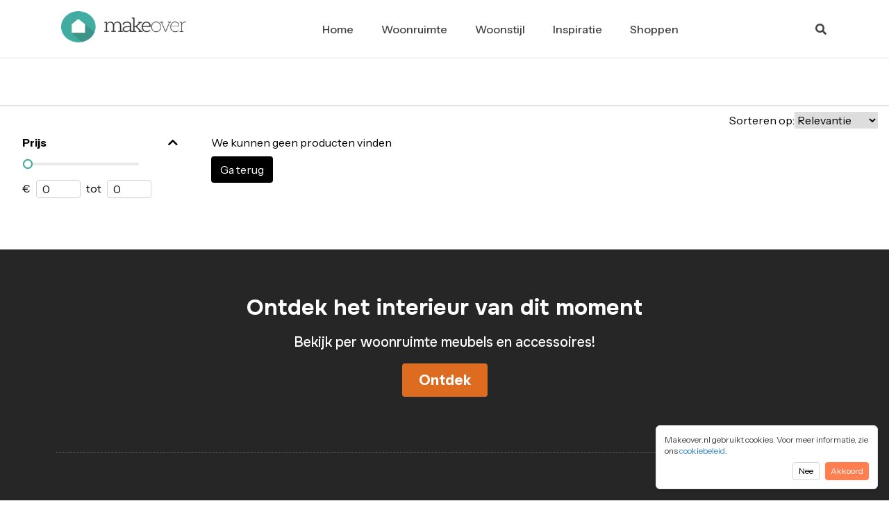

--- FILE ---
content_type: text/html; charset=utf-8
request_url: https://makeover.nl/shop/wiegjes
body_size: 95616
content:
<!DOCTYPE html><html lang="nl"><head><script type="application/ld+json">
        {
          "@context": "https://schema.org",
          "@graph": [
            {
    "@context": "https://schema.org",
    "@type": "FurnitureStore",
    "address": {
      "@type": "PostalAddress",
      "addressLocality": "Oudekerk aan de Amstel, the Netherlands",
      "postalCode": "1191 LE",
      "streetAddress": "Korte Dwarsweg 3"
    },
    "telephone": "+31102613912",
    "geo": {
      "@type": "GeoCoordinates",
      "latitude": "52.305350",
      "longitude": "4.925550"
    },
    "email": "contact@makeover.nl",
    "legalName": "Makeover B.V.",
    "name": "Makeover.nl",
    "description": "De interieur decoratie webshop voor de meest unieke accessoires waarvan je hart sneller gaat kloppen.",
    "sameAs": [
      "https://www.facebook.com/makeover.nl/",
      "https://twitter.com/makeovernl",
      "https://www.linkedin.com/company/makeover.nl/",
      "https://pinterest.com/MakeOverNL",
      "https://www.instagram.com/makeover.nl/"
    ],
    "url": "https://makeover.nl",
    "logo": "https://makeover.nl/img/logo.png",
    "openingHoursSpecification": [
      {
        "@type": "OpeningHoursSpecification",
        "dayOfWeek": [
          "Monday",
          "Tuesday",
          "Wednesday",
          "Thursday",
          "Friday"
        ],
        "opens": "09:00",
        "closes": "17:00"
      },
      {
        "@type": "OpeningHoursSpecification",
        "dayOfWeek": "Saturday",
        "opens": "10:00",
        "closes": "16:00"
      },
      {
        "@type": "OpeningHoursSpecification",
        "dayOfWeek": "Sunday",
        "opens": "11:00",
        "closes": "16:00"
      }
    ]
  },
            {
    "@type": "WebSite",
    "@id": "https://makeover.nl/#website",
    "description": "Interieur inspiratie, ideeën en shop voor je ideale thuis",
    "inLanguage": "nl-NL",
    "name": "Makeover.nl",
    "url": "https://makeover.nl",
    "potentialAction": [
      {
        "@type": "SearchAction",
        "target": "https://makeover.nl/shop/zoeken?search={search_term_string}",
        "query-input": "required name=search_term_string"
      }
    ]
  }
          ]
         }
      </script><link rel="preload" as="image" imagesrcset="/_next/image?url=%2Fimg%2Flogo.png&amp;w=256&amp;q=75 1x, /_next/image?url=%2Fimg%2Flogo.png&amp;w=384&amp;q=75 2x"/><link rel="preload" as="image" imagesrcset="/_next/image?url=%2Fimg%2Flogo.png&amp;w=96&amp;q=75 1x, /_next/image?url=%2Fimg%2Flogo.png&amp;w=256&amp;q=75 2x"/><title>Wiegjes kopen? Laagste prijs, Grootste aanbod - Makeover.nl</title><meta charSet="utf-8"/><meta name="viewport" content="initial-scale=1.0, width=device-width"/><meta name="description" content="Wiegjes op voorraad en snel geleverd uit onze Sale. Ontdek meer dan 0 soorten Wiegjes."/><meta property="og:title" content="Wiegjes kopen? Laagste prijs, Grootste aanbod - Makeover.nl"/><meta property="og:description" content="Wiegjes op voorraad en snel geleverd uit onze Sale. Ontdek meer dan 0 soorten Wiegjes."/><meta property="og:type" content="website"/><meta name="twitter:card" content="summary"/><meta name="twitter:title" content="Wiegjes kopen? Laagste prijs, Grootste aanbod - Makeover.nl"/><meta name="twitter:description" content="Wiegjes op voorraad en snel geleverd uit onze Sale. Ontdek meer dan 0 soorten Wiegjes."/><link rel="apple-touch-icon" sizes="32x32" href="/img/favicon/favicon-16x16.png"/><link rel="icon" type="image/png" sizes="16x16" href="/img/favicon/favicon-16x16.png"/><link rel="apple-touch-icon" sizes="32x32" href="/img/favicon/favicon-32x32.png"/><link rel="apple-touch-icon" sizes="96x96" href="/img/favicon/favicon-96x96.png"/><link rel="icon" type="image/png" sizes="96x96" href="/img/favicon/favicon-96x96.png"/><link rel="apple-touch-icon" sizes="192x192" href="/img/favicon/favicon-192x192.png"/><link rel="icon" type="image/png" sizes="192x192" href="/img/favicon/favicon-192x192.png"/><link rel="icon" href="/img/favicon/favicon-32x32.png" sizes="32x32"/><script type="application/ld+json">
        {
          "@context": "https://schema.org",
          "@graph": [
            {
    "@context": "https://schema.org",
    "@type": "FurnitureStore",
    "address": {
      "@type": "PostalAddress",
      "addressLocality": "Oudekerk aan de Amstel, the Netherlands",
      "postalCode": "1191 LE",
      "streetAddress": "Korte Dwarsweg 3"
    },
    "telephone": "+31102613912",
    "geo": {
      "@type": "GeoCoordinates",
      "latitude": "52.305350",
      "longitude": "4.925550"
    },
    "email": "contact@makeover.nl",
    "legalName": "Makeover B.V.",
    "name": "Makeover.nl",
    "description": "De interieur decoratie webshop voor de meest unieke accessoires waarvan je hart sneller gaat kloppen.",
    "sameAs": [
      "https://www.facebook.com/makeover.nl/",
      "https://twitter.com/makeovernl",
      "https://www.linkedin.com/company/makeover.nl/",
      "https://pinterest.com/MakeOverNL",
      "https://www.instagram.com/makeover.nl/"
    ],
    "url": "https://makeover.nl",
    "logo": "https://makeover.nl/img/logo.png",
    "openingHoursSpecification": [
      {
        "@type": "OpeningHoursSpecification",
        "dayOfWeek": [
          "Monday",
          "Tuesday",
          "Wednesday",
          "Thursday",
          "Friday"
        ],
        "opens": "09:00",
        "closes": "17:00"
      },
      {
        "@type": "OpeningHoursSpecification",
        "dayOfWeek": "Saturday",
        "opens": "10:00",
        "closes": "16:00"
      },
      {
        "@type": "OpeningHoursSpecification",
        "dayOfWeek": "Sunday",
        "opens": "11:00",
        "closes": "16:00"
      }
    ]
  },
            {
    "@type": "WebSite",
    "@id": "https://makeover.nl/#website",
    "description": "Interieur inspiratie, ideeën en shop voor je ideale thuis",
    "inLanguage": "nl-NL",
    "name": "Makeover.nl",
    "url": "https://makeover.nl",
    "potentialAction": [
      {
        "@type": "SearchAction",
        "target": "https://makeover.nl/shop/zoeken?search={search_term_string}",
        "query-input": "required name=search_term_string"
      }
    ]
  }
          ]
         }
      </script><link rel="canonical" href="https://makeover.nl/shop/wiegjes"/><meta name="next-head-count" content="23"/><meta name="ahrefs-site-verification" content="1c9dcc8fa08b9e37b477f61fc4050d71ecacaabff640928a5d9f79de3295e17b"/><link rel="preconnect" href="https://fonts.googleapis.com"/><link rel="preconnect" href="https://fonts.gstatic.com"/><link rel="preload" href="https://use.fontawesome.com/releases/v5.14.0/css/all.css" as="style"/><link rel="stylesheet" href="https://use.fontawesome.com/releases/v5.14.0/css/all.css" type="text/css"/><link rel="preconnect" href="https://fonts.gstatic.com" crossorigin /><link rel="preload" href="/_next/static/css/3d7e887661e7bdd4.css" as="style"/><link rel="stylesheet" href="/_next/static/css/3d7e887661e7bdd4.css" data-n-g=""/><noscript data-n-css=""></noscript><script defer="" nomodule="" src="/_next/static/chunks/polyfills-c67a75d1b6f99dc8.js"></script><script src="/_next/static/chunks/webpack-0ccf22fbc8610198.js" defer=""></script><script src="/_next/static/chunks/framework-5f4595e5518b5600.js" defer=""></script><script src="/_next/static/chunks/main-486ee6a92efe3798.js" defer=""></script><script src="/_next/static/chunks/pages/_app-dccca44567fa6325.js" defer=""></script><script src="/_next/static/chunks/646-d3cbc7c435323269.js" defer=""></script><script src="/_next/static/chunks/803-54e5483966dc92ca.js" defer=""></script><script src="/_next/static/chunks/605-5f2b11d95ad50304.js" defer=""></script><script src="/_next/static/chunks/pages/shop/%5Bslug%5D-332359798005cfd1.js" defer=""></script><script src="/_next/static/Al7ht4vvfXMDuZc3baZEg/_buildManifest.js" defer=""></script><script src="/_next/static/Al7ht4vvfXMDuZc3baZEg/_ssgManifest.js" defer=""></script><style data-href="https://fonts.googleapis.com/css2?family=Climate+Crisis&family=Instrument+Sans:ital,wght@0,400;0,500;0,600;0,700;1,400;1,500;1,600;1,700&family=PT+Serif:ital,wght@0,400;0,500;0,700;1,400;1,500;1,700&family=Libre+Franklin:ital,wght@0,300;0,400;0,500;0,600;0,700;1,300;1,400;1,500;1,600;1,700&family=Fraunces:ital,opsz,wght@0,9..144,100;0,9..144,200;0,9..144,300;0,9..144,400;0,9..144,500;0,9..144,600;0,9..144,700;0,9..144,800;0,9..144,900;1,9..144,100;1,9..144,200;1,9..144,300;1,9..144,400;1,9..144,500;1,9..144,600;1,9..144,700;1,9..144,800;1,9..144,900&family=Cutive+Mono&family=Onest:wght@100;200;300;400;500;600;700;800;900&family=Climate+Crisis&display=swap">@font-face{font-family:'Climate Crisis';font-style:normal;font-weight:400;font-display:swap;src:url(https://fonts.gstatic.com/s/climatecrisis/v13/wEOpEB3AntNeKCPBVW9XOKlmp3AUgWFN1DvIvcM0gFp6jg.woff) format('woff')}@font-face{font-family:'Cutive Mono';font-style:normal;font-weight:400;font-display:swap;src:url(https://fonts.gstatic.com/s/cutivemono/v22/m8JWjfRfY7WVjVi2E-K9H5RG.woff) format('woff')}@font-face{font-family:'Fraunces';font-style:italic;font-weight:100;font-display:swap;src:url(https://fonts.gstatic.com/s/fraunces/v37/6NVf8FyLNQOQZAnv9ZwNjucMHVn85Ni7emAe9lKqZTnbB-gzTK0K1ChJdt9vIVYX9G37lod9sPEKsxx664UJf1hLTP7V.woff) format('woff')}@font-face{font-family:'Fraunces';font-style:italic;font-weight:100;font-display:swap;src:url(https://fonts.gstatic.com/s/fraunces/v37/6NVf8FyLNQOQZAnv9ZwNjucMHVn85Ni7emAe9lKqZTnbB-gzTK0K1ChJdt9vIVYX9G37lrd9sPEKsxx664UJf1hLTP7V.woff) format('woff')}@font-face{font-family:'Fraunces';font-style:italic;font-weight:100;font-display:swap;src:url(https://fonts.gstatic.com/s/fraunces/v37/6NVf8FyLNQOQZAnv9ZwNjucMHVn85Ni7emAe9lKqZTnbB-gzTK0K1ChJdt9vIVYX9G37lqd9sPEKsxx664UJf1hLTP7V.woff) format('woff')}@font-face{font-family:'Fraunces';font-style:italic;font-weight:100;font-display:swap;src:url(https://fonts.gstatic.com/s/fraunces/v37/6NVf8FyLNQOQZAnv9ZwNjucMHVn85Ni7emAe9lKqZTnbB-gzTK0K1ChJdt9vIVYX9G37ltd9sPEKsxx664UJf1hLTP7V.woff) format('woff')}@font-face{font-family:'Fraunces';font-style:italic;font-weight:100;font-display:swap;src:url(https://fonts.gstatic.com/s/fraunces/v37/6NVf8FyLNQOQZAnv9ZwNjucMHVn85Ni7emAe9lKqZTnbB-gzTK0K1ChJdt9vIVYX9G37lvd9sPEKsxx664UJf1hLTP7V.woff) format('woff')}@font-face{font-family:'Fraunces';font-style:italic;font-weight:100;font-display:swap;src:url(https://fonts.gstatic.com/s/fraunces/v37/6NVf8FyLNQOQZAnv9ZwNjucMHVn85Ni7emAe9lKqZTnbB-gzTK0K1ChJdt9vIVYX9G37lhd9sPEKsxx664UJf1hLTP7V.woff) format('woff')}@font-face{font-family:'Fraunces';font-style:italic;font-weight:100;font-display:swap;src:url(https://fonts.gstatic.com/s/fraunces/v37/6NVf8FyLNQOQZAnv9ZwNjucMHVn85Ni7emAe9lKqZTnbB-gzTK0K1ChJdt9vIVYX9G37lh99sPEKsxx664UJf1hLTP7V.woff) format('woff')}@font-face{font-family:'Fraunces';font-style:italic;font-weight:100;font-display:swap;src:url(https://fonts.gstatic.com/s/fraunces/v37/6NVf8FyLNQOQZAnv9ZwNjucMHVn85Ni7emAe9lKqZTnbB-gzTK0K1ChJdt9vIVYX9G37lgd9sPEKsxx664UJf1hLTP7V.woff) format('woff')}@font-face{font-family:'Fraunces';font-style:italic;font-weight:100;font-display:swap;src:url(https://fonts.gstatic.com/s/fraunces/v37/6NVf8FyLNQOQZAnv9ZwNjucMHVn85Ni7emAe9lKqZTnbB-gzTK0K1ChJdt9vIVYX9G37ljd9sPEKsxx664UJf1hLTP7V.woff) format('woff')}@font-face{font-family:'Fraunces';font-style:italic;font-weight:100;font-display:swap;src:url(https://fonts.gstatic.com/s/fraunces/v37/6NVf8FyLNQOQZAnv9ZwNjucMHVn85Ni7emAe9lKqZTnbB-gzTK0K1ChJdt9vIVYX9G37lld9sPEKsxx664UJf1hLTP7V.woff) format('woff')}@font-face{font-family:'Fraunces';font-style:italic;font-weight:100;font-display:swap;src:url(https://fonts.gstatic.com/s/fraunces/v37/6NVf8FyLNQOQZAnv9ZwNjucMHVn85Ni7emAe9lKqZTnbB-gzTK0K1ChJdt9vIVYX9G37lnd9sPEKsxx664UJf1hLTP7V.woff) format('woff')}@font-face{font-family:'Fraunces';font-style:italic;font-weight:100;font-display:swap;src:url(https://fonts.gstatic.com/s/fraunces/v37/6NVf8FyLNQOQZAnv9ZwNjucMHVn85Ni7emAe9lKqZTnbB-gzTK0K1ChJdt9vIVYX9G37lod-sPEKsxx664UJf1hLTP7V.woff) format('woff')}@font-face{font-family:'Fraunces';font-style:italic;font-weight:100;font-display:swap;src:url(https://fonts.gstatic.com/s/fraunces/v37/6NVf8FyLNQOQZAnv9ZwNjucMHVn85Ni7emAe9lKqZTnbB-gzTK0K1ChJdt9vIVYX9G37ltd-sPEKsxx664UJf1hLTP7V.woff) format('woff')}@font-face{font-family:'Fraunces';font-style:italic;font-weight:100;font-display:swap;src:url(https://fonts.gstatic.com/s/fraunces/v37/6NVf8FyLNQOQZAnv9ZwNjucMHVn85Ni7emAe9lKqZTnbB-gzTK0K1ChJdt9vIVYX9G37lud-sPEKsxx664UJf1hLTP7V.woff) format('woff')}@font-face{font-family:'Fraunces';font-style:italic;font-weight:100;font-display:swap;src:url(https://fonts.gstatic.com/s/fraunces/v37/6NVf8FyLNQOQZAnv9ZwNjucMHVn85Ni7emAe9lKqZTnbB-gzTK0K1ChJdt9vIVYX9G37lgd-sPEKsxx664UJf1hLTP7V.woff) format('woff')}@font-face{font-family:'Fraunces';font-style:italic;font-weight:100;font-display:swap;src:url(https://fonts.gstatic.com/s/fraunces/v37/6NVf8FyLNQOQZAnv9ZwNjucMHVn85Ni7emAe9lKqZTnbB-gzTK0K1ChJdt9vIVYX9G37lld-sPEKsxx664UJf1hLTP7V.woff) format('woff')}@font-face{font-family:'Fraunces';font-style:italic;font-weight:100;font-display:swap;src:url(https://fonts.gstatic.com/s/fraunces/v37/6NVf8FyLNQOQZAnv9ZwNjucMHVn85Ni7emAe9lKqZTnbB-gzTK0K1ChJdt9vIVYX9G37lmd-sPEKsxx664UJf1hLTP7V.woff) format('woff')}@font-face{font-family:'Fraunces';font-style:italic;font-weight:100;font-display:swap;src:url(https://fonts.gstatic.com/s/fraunces/v37/6NVf8FyLNQOQZAnv9ZwNjucMHVn85Ni7emAe9lKqZTnbB-gzTK0K1ChJdt9vIVYX9G37lod_sPEKsxx664UJf1hLTP7V.woff) format('woff')}@font-face{font-family:'Fraunces';font-style:italic;font-weight:200;font-display:swap;src:url(https://fonts.gstatic.com/s/fraunces/v37/6NVf8FyLNQOQZAnv9ZwNjucMHVn85Ni7emAe9lKqZTnbB-gzTK0K1ChJdt9vIVYX9G37lod9sPEKsxx664UJf1jLTf7V.woff) format('woff')}@font-face{font-family:'Fraunces';font-style:italic;font-weight:200;font-display:swap;src:url(https://fonts.gstatic.com/s/fraunces/v37/6NVf8FyLNQOQZAnv9ZwNjucMHVn85Ni7emAe9lKqZTnbB-gzTK0K1ChJdt9vIVYX9G37lrd9sPEKsxx664UJf1jLTf7V.woff) format('woff')}@font-face{font-family:'Fraunces';font-style:italic;font-weight:200;font-display:swap;src:url(https://fonts.gstatic.com/s/fraunces/v37/6NVf8FyLNQOQZAnv9ZwNjucMHVn85Ni7emAe9lKqZTnbB-gzTK0K1ChJdt9vIVYX9G37lqd9sPEKsxx664UJf1jLTf7V.woff) format('woff')}@font-face{font-family:'Fraunces';font-style:italic;font-weight:200;font-display:swap;src:url(https://fonts.gstatic.com/s/fraunces/v37/6NVf8FyLNQOQZAnv9ZwNjucMHVn85Ni7emAe9lKqZTnbB-gzTK0K1ChJdt9vIVYX9G37ltd9sPEKsxx664UJf1jLTf7V.woff) format('woff')}@font-face{font-family:'Fraunces';font-style:italic;font-weight:200;font-display:swap;src:url(https://fonts.gstatic.com/s/fraunces/v37/6NVf8FyLNQOQZAnv9ZwNjucMHVn85Ni7emAe9lKqZTnbB-gzTK0K1ChJdt9vIVYX9G37lvd9sPEKsxx664UJf1jLTf7V.woff) format('woff')}@font-face{font-family:'Fraunces';font-style:italic;font-weight:200;font-display:swap;src:url(https://fonts.gstatic.com/s/fraunces/v37/6NVf8FyLNQOQZAnv9ZwNjucMHVn85Ni7emAe9lKqZTnbB-gzTK0K1ChJdt9vIVYX9G37lhd9sPEKsxx664UJf1jLTf7V.woff) format('woff')}@font-face{font-family:'Fraunces';font-style:italic;font-weight:200;font-display:swap;src:url(https://fonts.gstatic.com/s/fraunces/v37/6NVf8FyLNQOQZAnv9ZwNjucMHVn85Ni7emAe9lKqZTnbB-gzTK0K1ChJdt9vIVYX9G37lh99sPEKsxx664UJf1jLTf7V.woff) format('woff')}@font-face{font-family:'Fraunces';font-style:italic;font-weight:200;font-display:swap;src:url(https://fonts.gstatic.com/s/fraunces/v37/6NVf8FyLNQOQZAnv9ZwNjucMHVn85Ni7emAe9lKqZTnbB-gzTK0K1ChJdt9vIVYX9G37lgd9sPEKsxx664UJf1jLTf7V.woff) format('woff')}@font-face{font-family:'Fraunces';font-style:italic;font-weight:200;font-display:swap;src:url(https://fonts.gstatic.com/s/fraunces/v37/6NVf8FyLNQOQZAnv9ZwNjucMHVn85Ni7emAe9lKqZTnbB-gzTK0K1ChJdt9vIVYX9G37ljd9sPEKsxx664UJf1jLTf7V.woff) format('woff')}@font-face{font-family:'Fraunces';font-style:italic;font-weight:200;font-display:swap;src:url(https://fonts.gstatic.com/s/fraunces/v37/6NVf8FyLNQOQZAnv9ZwNjucMHVn85Ni7emAe9lKqZTnbB-gzTK0K1ChJdt9vIVYX9G37lld9sPEKsxx664UJf1jLTf7V.woff) format('woff')}@font-face{font-family:'Fraunces';font-style:italic;font-weight:200;font-display:swap;src:url(https://fonts.gstatic.com/s/fraunces/v37/6NVf8FyLNQOQZAnv9ZwNjucMHVn85Ni7emAe9lKqZTnbB-gzTK0K1ChJdt9vIVYX9G37lnd9sPEKsxx664UJf1jLTf7V.woff) format('woff')}@font-face{font-family:'Fraunces';font-style:italic;font-weight:200;font-display:swap;src:url(https://fonts.gstatic.com/s/fraunces/v37/6NVf8FyLNQOQZAnv9ZwNjucMHVn85Ni7emAe9lKqZTnbB-gzTK0K1ChJdt9vIVYX9G37lod-sPEKsxx664UJf1jLTf7V.woff) format('woff')}@font-face{font-family:'Fraunces';font-style:italic;font-weight:200;font-display:swap;src:url(https://fonts.gstatic.com/s/fraunces/v37/6NVf8FyLNQOQZAnv9ZwNjucMHVn85Ni7emAe9lKqZTnbB-gzTK0K1ChJdt9vIVYX9G37ltd-sPEKsxx664UJf1jLTf7V.woff) format('woff')}@font-face{font-family:'Fraunces';font-style:italic;font-weight:200;font-display:swap;src:url(https://fonts.gstatic.com/s/fraunces/v37/6NVf8FyLNQOQZAnv9ZwNjucMHVn85Ni7emAe9lKqZTnbB-gzTK0K1ChJdt9vIVYX9G37lud-sPEKsxx664UJf1jLTf7V.woff) format('woff')}@font-face{font-family:'Fraunces';font-style:italic;font-weight:200;font-display:swap;src:url(https://fonts.gstatic.com/s/fraunces/v37/6NVf8FyLNQOQZAnv9ZwNjucMHVn85Ni7emAe9lKqZTnbB-gzTK0K1ChJdt9vIVYX9G37lgd-sPEKsxx664UJf1jLTf7V.woff) format('woff')}@font-face{font-family:'Fraunces';font-style:italic;font-weight:200;font-display:swap;src:url(https://fonts.gstatic.com/s/fraunces/v37/6NVf8FyLNQOQZAnv9ZwNjucMHVn85Ni7emAe9lKqZTnbB-gzTK0K1ChJdt9vIVYX9G37lld-sPEKsxx664UJf1jLTf7V.woff) format('woff')}@font-face{font-family:'Fraunces';font-style:italic;font-weight:200;font-display:swap;src:url(https://fonts.gstatic.com/s/fraunces/v37/6NVf8FyLNQOQZAnv9ZwNjucMHVn85Ni7emAe9lKqZTnbB-gzTK0K1ChJdt9vIVYX9G37lmd-sPEKsxx664UJf1jLTf7V.woff) format('woff')}@font-face{font-family:'Fraunces';font-style:italic;font-weight:200;font-display:swap;src:url(https://fonts.gstatic.com/s/fraunces/v37/6NVf8FyLNQOQZAnv9ZwNjucMHVn85Ni7emAe9lKqZTnbB-gzTK0K1ChJdt9vIVYX9G37lod_sPEKsxx664UJf1jLTf7V.woff) format('woff')}@font-face{font-family:'Fraunces';font-style:italic;font-weight:300;font-display:swap;src:url(https://fonts.gstatic.com/s/fraunces/v37/6NVf8FyLNQOQZAnv9ZwNjucMHVn85Ni7emAe9lKqZTnbB-gzTK0K1ChJdt9vIVYX9G37lod9sPEKsxx664UJf1gVTf7V.woff) format('woff')}@font-face{font-family:'Fraunces';font-style:italic;font-weight:300;font-display:swap;src:url(https://fonts.gstatic.com/s/fraunces/v37/6NVf8FyLNQOQZAnv9ZwNjucMHVn85Ni7emAe9lKqZTnbB-gzTK0K1ChJdt9vIVYX9G37lrd9sPEKsxx664UJf1gVTf7V.woff) format('woff')}@font-face{font-family:'Fraunces';font-style:italic;font-weight:300;font-display:swap;src:url(https://fonts.gstatic.com/s/fraunces/v37/6NVf8FyLNQOQZAnv9ZwNjucMHVn85Ni7emAe9lKqZTnbB-gzTK0K1ChJdt9vIVYX9G37lqd9sPEKsxx664UJf1gVTf7V.woff) format('woff')}@font-face{font-family:'Fraunces';font-style:italic;font-weight:300;font-display:swap;src:url(https://fonts.gstatic.com/s/fraunces/v37/6NVf8FyLNQOQZAnv9ZwNjucMHVn85Ni7emAe9lKqZTnbB-gzTK0K1ChJdt9vIVYX9G37ltd9sPEKsxx664UJf1gVTf7V.woff) format('woff')}@font-face{font-family:'Fraunces';font-style:italic;font-weight:300;font-display:swap;src:url(https://fonts.gstatic.com/s/fraunces/v37/6NVf8FyLNQOQZAnv9ZwNjucMHVn85Ni7emAe9lKqZTnbB-gzTK0K1ChJdt9vIVYX9G37lvd9sPEKsxx664UJf1gVTf7V.woff) format('woff')}@font-face{font-family:'Fraunces';font-style:italic;font-weight:300;font-display:swap;src:url(https://fonts.gstatic.com/s/fraunces/v37/6NVf8FyLNQOQZAnv9ZwNjucMHVn85Ni7emAe9lKqZTnbB-gzTK0K1ChJdt9vIVYX9G37lhd9sPEKsxx664UJf1gVTf7V.woff) format('woff')}@font-face{font-family:'Fraunces';font-style:italic;font-weight:300;font-display:swap;src:url(https://fonts.gstatic.com/s/fraunces/v37/6NVf8FyLNQOQZAnv9ZwNjucMHVn85Ni7emAe9lKqZTnbB-gzTK0K1ChJdt9vIVYX9G37lh99sPEKsxx664UJf1gVTf7V.woff) format('woff')}@font-face{font-family:'Fraunces';font-style:italic;font-weight:300;font-display:swap;src:url(https://fonts.gstatic.com/s/fraunces/v37/6NVf8FyLNQOQZAnv9ZwNjucMHVn85Ni7emAe9lKqZTnbB-gzTK0K1ChJdt9vIVYX9G37lgd9sPEKsxx664UJf1gVTf7V.woff) format('woff')}@font-face{font-family:'Fraunces';font-style:italic;font-weight:300;font-display:swap;src:url(https://fonts.gstatic.com/s/fraunces/v37/6NVf8FyLNQOQZAnv9ZwNjucMHVn85Ni7emAe9lKqZTnbB-gzTK0K1ChJdt9vIVYX9G37ljd9sPEKsxx664UJf1gVTf7V.woff) format('woff')}@font-face{font-family:'Fraunces';font-style:italic;font-weight:300;font-display:swap;src:url(https://fonts.gstatic.com/s/fraunces/v37/6NVf8FyLNQOQZAnv9ZwNjucMHVn85Ni7emAe9lKqZTnbB-gzTK0K1ChJdt9vIVYX9G37lld9sPEKsxx664UJf1gVTf7V.woff) format('woff')}@font-face{font-family:'Fraunces';font-style:italic;font-weight:300;font-display:swap;src:url(https://fonts.gstatic.com/s/fraunces/v37/6NVf8FyLNQOQZAnv9ZwNjucMHVn85Ni7emAe9lKqZTnbB-gzTK0K1ChJdt9vIVYX9G37lnd9sPEKsxx664UJf1gVTf7V.woff) format('woff')}@font-face{font-family:'Fraunces';font-style:italic;font-weight:300;font-display:swap;src:url(https://fonts.gstatic.com/s/fraunces/v37/6NVf8FyLNQOQZAnv9ZwNjucMHVn85Ni7emAe9lKqZTnbB-gzTK0K1ChJdt9vIVYX9G37lod-sPEKsxx664UJf1gVTf7V.woff) format('woff')}@font-face{font-family:'Fraunces';font-style:italic;font-weight:300;font-display:swap;src:url(https://fonts.gstatic.com/s/fraunces/v37/6NVf8FyLNQOQZAnv9ZwNjucMHVn85Ni7emAe9lKqZTnbB-gzTK0K1ChJdt9vIVYX9G37ltd-sPEKsxx664UJf1gVTf7V.woff) format('woff')}@font-face{font-family:'Fraunces';font-style:italic;font-weight:300;font-display:swap;src:url(https://fonts.gstatic.com/s/fraunces/v37/6NVf8FyLNQOQZAnv9ZwNjucMHVn85Ni7emAe9lKqZTnbB-gzTK0K1ChJdt9vIVYX9G37lud-sPEKsxx664UJf1gVTf7V.woff) format('woff')}@font-face{font-family:'Fraunces';font-style:italic;font-weight:300;font-display:swap;src:url(https://fonts.gstatic.com/s/fraunces/v37/6NVf8FyLNQOQZAnv9ZwNjucMHVn85Ni7emAe9lKqZTnbB-gzTK0K1ChJdt9vIVYX9G37lgd-sPEKsxx664UJf1gVTf7V.woff) format('woff')}@font-face{font-family:'Fraunces';font-style:italic;font-weight:300;font-display:swap;src:url(https://fonts.gstatic.com/s/fraunces/v37/6NVf8FyLNQOQZAnv9ZwNjucMHVn85Ni7emAe9lKqZTnbB-gzTK0K1ChJdt9vIVYX9G37lld-sPEKsxx664UJf1gVTf7V.woff) format('woff')}@font-face{font-family:'Fraunces';font-style:italic;font-weight:300;font-display:swap;src:url(https://fonts.gstatic.com/s/fraunces/v37/6NVf8FyLNQOQZAnv9ZwNjucMHVn85Ni7emAe9lKqZTnbB-gzTK0K1ChJdt9vIVYX9G37lmd-sPEKsxx664UJf1gVTf7V.woff) format('woff')}@font-face{font-family:'Fraunces';font-style:italic;font-weight:300;font-display:swap;src:url(https://fonts.gstatic.com/s/fraunces/v37/6NVf8FyLNQOQZAnv9ZwNjucMHVn85Ni7emAe9lKqZTnbB-gzTK0K1ChJdt9vIVYX9G37lod_sPEKsxx664UJf1gVTf7V.woff) format('woff')}@font-face{font-family:'Fraunces';font-style:italic;font-weight:400;font-display:swap;src:url(https://fonts.gstatic.com/s/fraunces/v37/6NVf8FyLNQOQZAnv9ZwNjucMHVn85Ni7emAe9lKqZTnbB-gzTK0K1ChJdt9vIVYX9G37lod9sPEKsxx664UJf1hLTf7V.woff) format('woff')}@font-face{font-family:'Fraunces';font-style:italic;font-weight:400;font-display:swap;src:url(https://fonts.gstatic.com/s/fraunces/v37/6NVf8FyLNQOQZAnv9ZwNjucMHVn85Ni7emAe9lKqZTnbB-gzTK0K1ChJdt9vIVYX9G37lrd9sPEKsxx664UJf1hLTf7V.woff) format('woff')}@font-face{font-family:'Fraunces';font-style:italic;font-weight:400;font-display:swap;src:url(https://fonts.gstatic.com/s/fraunces/v37/6NVf8FyLNQOQZAnv9ZwNjucMHVn85Ni7emAe9lKqZTnbB-gzTK0K1ChJdt9vIVYX9G37lqd9sPEKsxx664UJf1hLTf7V.woff) format('woff')}@font-face{font-family:'Fraunces';font-style:italic;font-weight:400;font-display:swap;src:url(https://fonts.gstatic.com/s/fraunces/v37/6NVf8FyLNQOQZAnv9ZwNjucMHVn85Ni7emAe9lKqZTnbB-gzTK0K1ChJdt9vIVYX9G37ltd9sPEKsxx664UJf1hLTf7V.woff) format('woff')}@font-face{font-family:'Fraunces';font-style:italic;font-weight:400;font-display:swap;src:url(https://fonts.gstatic.com/s/fraunces/v37/6NVf8FyLNQOQZAnv9ZwNjucMHVn85Ni7emAe9lKqZTnbB-gzTK0K1ChJdt9vIVYX9G37lvd9sPEKsxx664UJf1hLTf7V.woff) format('woff')}@font-face{font-family:'Fraunces';font-style:italic;font-weight:400;font-display:swap;src:url(https://fonts.gstatic.com/s/fraunces/v37/6NVf8FyLNQOQZAnv9ZwNjucMHVn85Ni7emAe9lKqZTnbB-gzTK0K1ChJdt9vIVYX9G37lhd9sPEKsxx664UJf1hLTf7V.woff) format('woff')}@font-face{font-family:'Fraunces';font-style:italic;font-weight:400;font-display:swap;src:url(https://fonts.gstatic.com/s/fraunces/v37/6NVf8FyLNQOQZAnv9ZwNjucMHVn85Ni7emAe9lKqZTnbB-gzTK0K1ChJdt9vIVYX9G37lh99sPEKsxx664UJf1hLTf7V.woff) format('woff')}@font-face{font-family:'Fraunces';font-style:italic;font-weight:400;font-display:swap;src:url(https://fonts.gstatic.com/s/fraunces/v37/6NVf8FyLNQOQZAnv9ZwNjucMHVn85Ni7emAe9lKqZTnbB-gzTK0K1ChJdt9vIVYX9G37lgd9sPEKsxx664UJf1hLTf7V.woff) format('woff')}@font-face{font-family:'Fraunces';font-style:italic;font-weight:400;font-display:swap;src:url(https://fonts.gstatic.com/s/fraunces/v37/6NVf8FyLNQOQZAnv9ZwNjucMHVn85Ni7emAe9lKqZTnbB-gzTK0K1ChJdt9vIVYX9G37ljd9sPEKsxx664UJf1hLTf7V.woff) format('woff')}@font-face{font-family:'Fraunces';font-style:italic;font-weight:400;font-display:swap;src:url(https://fonts.gstatic.com/s/fraunces/v37/6NVf8FyLNQOQZAnv9ZwNjucMHVn85Ni7emAe9lKqZTnbB-gzTK0K1ChJdt9vIVYX9G37lld9sPEKsxx664UJf1hLTf7V.woff) format('woff')}@font-face{font-family:'Fraunces';font-style:italic;font-weight:400;font-display:swap;src:url(https://fonts.gstatic.com/s/fraunces/v37/6NVf8FyLNQOQZAnv9ZwNjucMHVn85Ni7emAe9lKqZTnbB-gzTK0K1ChJdt9vIVYX9G37lnd9sPEKsxx664UJf1hLTf7V.woff) format('woff')}@font-face{font-family:'Fraunces';font-style:italic;font-weight:400;font-display:swap;src:url(https://fonts.gstatic.com/s/fraunces/v37/6NVf8FyLNQOQZAnv9ZwNjucMHVn85Ni7emAe9lKqZTnbB-gzTK0K1ChJdt9vIVYX9G37lod-sPEKsxx664UJf1hLTf7V.woff) format('woff')}@font-face{font-family:'Fraunces';font-style:italic;font-weight:400;font-display:swap;src:url(https://fonts.gstatic.com/s/fraunces/v37/6NVf8FyLNQOQZAnv9ZwNjucMHVn85Ni7emAe9lKqZTnbB-gzTK0K1ChJdt9vIVYX9G37ltd-sPEKsxx664UJf1hLTf7V.woff) format('woff')}@font-face{font-family:'Fraunces';font-style:italic;font-weight:400;font-display:swap;src:url(https://fonts.gstatic.com/s/fraunces/v37/6NVf8FyLNQOQZAnv9ZwNjucMHVn85Ni7emAe9lKqZTnbB-gzTK0K1ChJdt9vIVYX9G37lud-sPEKsxx664UJf1hLTf7V.woff) format('woff')}@font-face{font-family:'Fraunces';font-style:italic;font-weight:400;font-display:swap;src:url(https://fonts.gstatic.com/s/fraunces/v37/6NVf8FyLNQOQZAnv9ZwNjucMHVn85Ni7emAe9lKqZTnbB-gzTK0K1ChJdt9vIVYX9G37lgd-sPEKsxx664UJf1hLTf7V.woff) format('woff')}@font-face{font-family:'Fraunces';font-style:italic;font-weight:400;font-display:swap;src:url(https://fonts.gstatic.com/s/fraunces/v37/6NVf8FyLNQOQZAnv9ZwNjucMHVn85Ni7emAe9lKqZTnbB-gzTK0K1ChJdt9vIVYX9G37lld-sPEKsxx664UJf1hLTf7V.woff) format('woff')}@font-face{font-family:'Fraunces';font-style:italic;font-weight:400;font-display:swap;src:url(https://fonts.gstatic.com/s/fraunces/v37/6NVf8FyLNQOQZAnv9ZwNjucMHVn85Ni7emAe9lKqZTnbB-gzTK0K1ChJdt9vIVYX9G37lmd-sPEKsxx664UJf1hLTf7V.woff) format('woff')}@font-face{font-family:'Fraunces';font-style:italic;font-weight:400;font-display:swap;src:url(https://fonts.gstatic.com/s/fraunces/v37/6NVf8FyLNQOQZAnv9ZwNjucMHVn85Ni7emAe9lKqZTnbB-gzTK0K1ChJdt9vIVYX9G37lod_sPEKsxx664UJf1hLTf7V.woff) format('woff')}@font-face{font-family:'Fraunces';font-style:italic;font-weight:500;font-display:swap;src:url(https://fonts.gstatic.com/s/fraunces/v37/6NVf8FyLNQOQZAnv9ZwNjucMHVn85Ni7emAe9lKqZTnbB-gzTK0K1ChJdt9vIVYX9G37lod9sPEKsxx664UJf1h5Tf7V.woff) format('woff')}@font-face{font-family:'Fraunces';font-style:italic;font-weight:500;font-display:swap;src:url(https://fonts.gstatic.com/s/fraunces/v37/6NVf8FyLNQOQZAnv9ZwNjucMHVn85Ni7emAe9lKqZTnbB-gzTK0K1ChJdt9vIVYX9G37lrd9sPEKsxx664UJf1h5Tf7V.woff) format('woff')}@font-face{font-family:'Fraunces';font-style:italic;font-weight:500;font-display:swap;src:url(https://fonts.gstatic.com/s/fraunces/v37/6NVf8FyLNQOQZAnv9ZwNjucMHVn85Ni7emAe9lKqZTnbB-gzTK0K1ChJdt9vIVYX9G37lqd9sPEKsxx664UJf1h5Tf7V.woff) format('woff')}@font-face{font-family:'Fraunces';font-style:italic;font-weight:500;font-display:swap;src:url(https://fonts.gstatic.com/s/fraunces/v37/6NVf8FyLNQOQZAnv9ZwNjucMHVn85Ni7emAe9lKqZTnbB-gzTK0K1ChJdt9vIVYX9G37ltd9sPEKsxx664UJf1h5Tf7V.woff) format('woff')}@font-face{font-family:'Fraunces';font-style:italic;font-weight:500;font-display:swap;src:url(https://fonts.gstatic.com/s/fraunces/v37/6NVf8FyLNQOQZAnv9ZwNjucMHVn85Ni7emAe9lKqZTnbB-gzTK0K1ChJdt9vIVYX9G37lvd9sPEKsxx664UJf1h5Tf7V.woff) format('woff')}@font-face{font-family:'Fraunces';font-style:italic;font-weight:500;font-display:swap;src:url(https://fonts.gstatic.com/s/fraunces/v37/6NVf8FyLNQOQZAnv9ZwNjucMHVn85Ni7emAe9lKqZTnbB-gzTK0K1ChJdt9vIVYX9G37lhd9sPEKsxx664UJf1h5Tf7V.woff) format('woff')}@font-face{font-family:'Fraunces';font-style:italic;font-weight:500;font-display:swap;src:url(https://fonts.gstatic.com/s/fraunces/v37/6NVf8FyLNQOQZAnv9ZwNjucMHVn85Ni7emAe9lKqZTnbB-gzTK0K1ChJdt9vIVYX9G37lh99sPEKsxx664UJf1h5Tf7V.woff) format('woff')}@font-face{font-family:'Fraunces';font-style:italic;font-weight:500;font-display:swap;src:url(https://fonts.gstatic.com/s/fraunces/v37/6NVf8FyLNQOQZAnv9ZwNjucMHVn85Ni7emAe9lKqZTnbB-gzTK0K1ChJdt9vIVYX9G37lgd9sPEKsxx664UJf1h5Tf7V.woff) format('woff')}@font-face{font-family:'Fraunces';font-style:italic;font-weight:500;font-display:swap;src:url(https://fonts.gstatic.com/s/fraunces/v37/6NVf8FyLNQOQZAnv9ZwNjucMHVn85Ni7emAe9lKqZTnbB-gzTK0K1ChJdt9vIVYX9G37ljd9sPEKsxx664UJf1h5Tf7V.woff) format('woff')}@font-face{font-family:'Fraunces';font-style:italic;font-weight:500;font-display:swap;src:url(https://fonts.gstatic.com/s/fraunces/v37/6NVf8FyLNQOQZAnv9ZwNjucMHVn85Ni7emAe9lKqZTnbB-gzTK0K1ChJdt9vIVYX9G37lld9sPEKsxx664UJf1h5Tf7V.woff) format('woff')}@font-face{font-family:'Fraunces';font-style:italic;font-weight:500;font-display:swap;src:url(https://fonts.gstatic.com/s/fraunces/v37/6NVf8FyLNQOQZAnv9ZwNjucMHVn85Ni7emAe9lKqZTnbB-gzTK0K1ChJdt9vIVYX9G37lnd9sPEKsxx664UJf1h5Tf7V.woff) format('woff')}@font-face{font-family:'Fraunces';font-style:italic;font-weight:500;font-display:swap;src:url(https://fonts.gstatic.com/s/fraunces/v37/6NVf8FyLNQOQZAnv9ZwNjucMHVn85Ni7emAe9lKqZTnbB-gzTK0K1ChJdt9vIVYX9G37lod-sPEKsxx664UJf1h5Tf7V.woff) format('woff')}@font-face{font-family:'Fraunces';font-style:italic;font-weight:500;font-display:swap;src:url(https://fonts.gstatic.com/s/fraunces/v37/6NVf8FyLNQOQZAnv9ZwNjucMHVn85Ni7emAe9lKqZTnbB-gzTK0K1ChJdt9vIVYX9G37ltd-sPEKsxx664UJf1h5Tf7V.woff) format('woff')}@font-face{font-family:'Fraunces';font-style:italic;font-weight:500;font-display:swap;src:url(https://fonts.gstatic.com/s/fraunces/v37/6NVf8FyLNQOQZAnv9ZwNjucMHVn85Ni7emAe9lKqZTnbB-gzTK0K1ChJdt9vIVYX9G37lud-sPEKsxx664UJf1h5Tf7V.woff) format('woff')}@font-face{font-family:'Fraunces';font-style:italic;font-weight:500;font-display:swap;src:url(https://fonts.gstatic.com/s/fraunces/v37/6NVf8FyLNQOQZAnv9ZwNjucMHVn85Ni7emAe9lKqZTnbB-gzTK0K1ChJdt9vIVYX9G37lgd-sPEKsxx664UJf1h5Tf7V.woff) format('woff')}@font-face{font-family:'Fraunces';font-style:italic;font-weight:500;font-display:swap;src:url(https://fonts.gstatic.com/s/fraunces/v37/6NVf8FyLNQOQZAnv9ZwNjucMHVn85Ni7emAe9lKqZTnbB-gzTK0K1ChJdt9vIVYX9G37lld-sPEKsxx664UJf1h5Tf7V.woff) format('woff')}@font-face{font-family:'Fraunces';font-style:italic;font-weight:500;font-display:swap;src:url(https://fonts.gstatic.com/s/fraunces/v37/6NVf8FyLNQOQZAnv9ZwNjucMHVn85Ni7emAe9lKqZTnbB-gzTK0K1ChJdt9vIVYX9G37lmd-sPEKsxx664UJf1h5Tf7V.woff) format('woff')}@font-face{font-family:'Fraunces';font-style:italic;font-weight:500;font-display:swap;src:url(https://fonts.gstatic.com/s/fraunces/v37/6NVf8FyLNQOQZAnv9ZwNjucMHVn85Ni7emAe9lKqZTnbB-gzTK0K1ChJdt9vIVYX9G37lod_sPEKsxx664UJf1h5Tf7V.woff) format('woff')}@font-face{font-family:'Fraunces';font-style:italic;font-weight:600;font-display:swap;src:url(https://fonts.gstatic.com/s/fraunces/v37/6NVf8FyLNQOQZAnv9ZwNjucMHVn85Ni7emAe9lKqZTnbB-gzTK0K1ChJdt9vIVYX9G37lod9sPEKsxx664UJf1iVSv7V.woff) format('woff')}@font-face{font-family:'Fraunces';font-style:italic;font-weight:600;font-display:swap;src:url(https://fonts.gstatic.com/s/fraunces/v37/6NVf8FyLNQOQZAnv9ZwNjucMHVn85Ni7emAe9lKqZTnbB-gzTK0K1ChJdt9vIVYX9G37lrd9sPEKsxx664UJf1iVSv7V.woff) format('woff')}@font-face{font-family:'Fraunces';font-style:italic;font-weight:600;font-display:swap;src:url(https://fonts.gstatic.com/s/fraunces/v37/6NVf8FyLNQOQZAnv9ZwNjucMHVn85Ni7emAe9lKqZTnbB-gzTK0K1ChJdt9vIVYX9G37lqd9sPEKsxx664UJf1iVSv7V.woff) format('woff')}@font-face{font-family:'Fraunces';font-style:italic;font-weight:600;font-display:swap;src:url(https://fonts.gstatic.com/s/fraunces/v37/6NVf8FyLNQOQZAnv9ZwNjucMHVn85Ni7emAe9lKqZTnbB-gzTK0K1ChJdt9vIVYX9G37ltd9sPEKsxx664UJf1iVSv7V.woff) format('woff')}@font-face{font-family:'Fraunces';font-style:italic;font-weight:600;font-display:swap;src:url(https://fonts.gstatic.com/s/fraunces/v37/6NVf8FyLNQOQZAnv9ZwNjucMHVn85Ni7emAe9lKqZTnbB-gzTK0K1ChJdt9vIVYX9G37lvd9sPEKsxx664UJf1iVSv7V.woff) format('woff')}@font-face{font-family:'Fraunces';font-style:italic;font-weight:600;font-display:swap;src:url(https://fonts.gstatic.com/s/fraunces/v37/6NVf8FyLNQOQZAnv9ZwNjucMHVn85Ni7emAe9lKqZTnbB-gzTK0K1ChJdt9vIVYX9G37lhd9sPEKsxx664UJf1iVSv7V.woff) format('woff')}@font-face{font-family:'Fraunces';font-style:italic;font-weight:600;font-display:swap;src:url(https://fonts.gstatic.com/s/fraunces/v37/6NVf8FyLNQOQZAnv9ZwNjucMHVn85Ni7emAe9lKqZTnbB-gzTK0K1ChJdt9vIVYX9G37lh99sPEKsxx664UJf1iVSv7V.woff) format('woff')}@font-face{font-family:'Fraunces';font-style:italic;font-weight:600;font-display:swap;src:url(https://fonts.gstatic.com/s/fraunces/v37/6NVf8FyLNQOQZAnv9ZwNjucMHVn85Ni7emAe9lKqZTnbB-gzTK0K1ChJdt9vIVYX9G37lgd9sPEKsxx664UJf1iVSv7V.woff) format('woff')}@font-face{font-family:'Fraunces';font-style:italic;font-weight:600;font-display:swap;src:url(https://fonts.gstatic.com/s/fraunces/v37/6NVf8FyLNQOQZAnv9ZwNjucMHVn85Ni7emAe9lKqZTnbB-gzTK0K1ChJdt9vIVYX9G37ljd9sPEKsxx664UJf1iVSv7V.woff) format('woff')}@font-face{font-family:'Fraunces';font-style:italic;font-weight:600;font-display:swap;src:url(https://fonts.gstatic.com/s/fraunces/v37/6NVf8FyLNQOQZAnv9ZwNjucMHVn85Ni7emAe9lKqZTnbB-gzTK0K1ChJdt9vIVYX9G37lld9sPEKsxx664UJf1iVSv7V.woff) format('woff')}@font-face{font-family:'Fraunces';font-style:italic;font-weight:600;font-display:swap;src:url(https://fonts.gstatic.com/s/fraunces/v37/6NVf8FyLNQOQZAnv9ZwNjucMHVn85Ni7emAe9lKqZTnbB-gzTK0K1ChJdt9vIVYX9G37lnd9sPEKsxx664UJf1iVSv7V.woff) format('woff')}@font-face{font-family:'Fraunces';font-style:italic;font-weight:600;font-display:swap;src:url(https://fonts.gstatic.com/s/fraunces/v37/6NVf8FyLNQOQZAnv9ZwNjucMHVn85Ni7emAe9lKqZTnbB-gzTK0K1ChJdt9vIVYX9G37lod-sPEKsxx664UJf1iVSv7V.woff) format('woff')}@font-face{font-family:'Fraunces';font-style:italic;font-weight:600;font-display:swap;src:url(https://fonts.gstatic.com/s/fraunces/v37/6NVf8FyLNQOQZAnv9ZwNjucMHVn85Ni7emAe9lKqZTnbB-gzTK0K1ChJdt9vIVYX9G37ltd-sPEKsxx664UJf1iVSv7V.woff) format('woff')}@font-face{font-family:'Fraunces';font-style:italic;font-weight:600;font-display:swap;src:url(https://fonts.gstatic.com/s/fraunces/v37/6NVf8FyLNQOQZAnv9ZwNjucMHVn85Ni7emAe9lKqZTnbB-gzTK0K1ChJdt9vIVYX9G37lud-sPEKsxx664UJf1iVSv7V.woff) format('woff')}@font-face{font-family:'Fraunces';font-style:italic;font-weight:600;font-display:swap;src:url(https://fonts.gstatic.com/s/fraunces/v37/6NVf8FyLNQOQZAnv9ZwNjucMHVn85Ni7emAe9lKqZTnbB-gzTK0K1ChJdt9vIVYX9G37lgd-sPEKsxx664UJf1iVSv7V.woff) format('woff')}@font-face{font-family:'Fraunces';font-style:italic;font-weight:600;font-display:swap;src:url(https://fonts.gstatic.com/s/fraunces/v37/6NVf8FyLNQOQZAnv9ZwNjucMHVn85Ni7emAe9lKqZTnbB-gzTK0K1ChJdt9vIVYX9G37lld-sPEKsxx664UJf1iVSv7V.woff) format('woff')}@font-face{font-family:'Fraunces';font-style:italic;font-weight:600;font-display:swap;src:url(https://fonts.gstatic.com/s/fraunces/v37/6NVf8FyLNQOQZAnv9ZwNjucMHVn85Ni7emAe9lKqZTnbB-gzTK0K1ChJdt9vIVYX9G37lmd-sPEKsxx664UJf1iVSv7V.woff) format('woff')}@font-face{font-family:'Fraunces';font-style:italic;font-weight:600;font-display:swap;src:url(https://fonts.gstatic.com/s/fraunces/v37/6NVf8FyLNQOQZAnv9ZwNjucMHVn85Ni7emAe9lKqZTnbB-gzTK0K1ChJdt9vIVYX9G37lod_sPEKsxx664UJf1iVSv7V.woff) format('woff')}@font-face{font-family:'Fraunces';font-style:italic;font-weight:700;font-display:swap;src:url(https://fonts.gstatic.com/s/fraunces/v37/6NVf8FyLNQOQZAnv9ZwNjucMHVn85Ni7emAe9lKqZTnbB-gzTK0K1ChJdt9vIVYX9G37lod9sPEKsxx664UJf1isSv7V.woff) format('woff')}@font-face{font-family:'Fraunces';font-style:italic;font-weight:700;font-display:swap;src:url(https://fonts.gstatic.com/s/fraunces/v37/6NVf8FyLNQOQZAnv9ZwNjucMHVn85Ni7emAe9lKqZTnbB-gzTK0K1ChJdt9vIVYX9G37lrd9sPEKsxx664UJf1isSv7V.woff) format('woff')}@font-face{font-family:'Fraunces';font-style:italic;font-weight:700;font-display:swap;src:url(https://fonts.gstatic.com/s/fraunces/v37/6NVf8FyLNQOQZAnv9ZwNjucMHVn85Ni7emAe9lKqZTnbB-gzTK0K1ChJdt9vIVYX9G37lqd9sPEKsxx664UJf1isSv7V.woff) format('woff')}@font-face{font-family:'Fraunces';font-style:italic;font-weight:700;font-display:swap;src:url(https://fonts.gstatic.com/s/fraunces/v37/6NVf8FyLNQOQZAnv9ZwNjucMHVn85Ni7emAe9lKqZTnbB-gzTK0K1ChJdt9vIVYX9G37ltd9sPEKsxx664UJf1isSv7V.woff) format('woff')}@font-face{font-family:'Fraunces';font-style:italic;font-weight:700;font-display:swap;src:url(https://fonts.gstatic.com/s/fraunces/v37/6NVf8FyLNQOQZAnv9ZwNjucMHVn85Ni7emAe9lKqZTnbB-gzTK0K1ChJdt9vIVYX9G37lvd9sPEKsxx664UJf1isSv7V.woff) format('woff')}@font-face{font-family:'Fraunces';font-style:italic;font-weight:700;font-display:swap;src:url(https://fonts.gstatic.com/s/fraunces/v37/6NVf8FyLNQOQZAnv9ZwNjucMHVn85Ni7emAe9lKqZTnbB-gzTK0K1ChJdt9vIVYX9G37lhd9sPEKsxx664UJf1isSv7V.woff) format('woff')}@font-face{font-family:'Fraunces';font-style:italic;font-weight:700;font-display:swap;src:url(https://fonts.gstatic.com/s/fraunces/v37/6NVf8FyLNQOQZAnv9ZwNjucMHVn85Ni7emAe9lKqZTnbB-gzTK0K1ChJdt9vIVYX9G37lh99sPEKsxx664UJf1isSv7V.woff) format('woff')}@font-face{font-family:'Fraunces';font-style:italic;font-weight:700;font-display:swap;src:url(https://fonts.gstatic.com/s/fraunces/v37/6NVf8FyLNQOQZAnv9ZwNjucMHVn85Ni7emAe9lKqZTnbB-gzTK0K1ChJdt9vIVYX9G37lgd9sPEKsxx664UJf1isSv7V.woff) format('woff')}@font-face{font-family:'Fraunces';font-style:italic;font-weight:700;font-display:swap;src:url(https://fonts.gstatic.com/s/fraunces/v37/6NVf8FyLNQOQZAnv9ZwNjucMHVn85Ni7emAe9lKqZTnbB-gzTK0K1ChJdt9vIVYX9G37ljd9sPEKsxx664UJf1isSv7V.woff) format('woff')}@font-face{font-family:'Fraunces';font-style:italic;font-weight:700;font-display:swap;src:url(https://fonts.gstatic.com/s/fraunces/v37/6NVf8FyLNQOQZAnv9ZwNjucMHVn85Ni7emAe9lKqZTnbB-gzTK0K1ChJdt9vIVYX9G37lld9sPEKsxx664UJf1isSv7V.woff) format('woff')}@font-face{font-family:'Fraunces';font-style:italic;font-weight:700;font-display:swap;src:url(https://fonts.gstatic.com/s/fraunces/v37/6NVf8FyLNQOQZAnv9ZwNjucMHVn85Ni7emAe9lKqZTnbB-gzTK0K1ChJdt9vIVYX9G37lnd9sPEKsxx664UJf1isSv7V.woff) format('woff')}@font-face{font-family:'Fraunces';font-style:italic;font-weight:700;font-display:swap;src:url(https://fonts.gstatic.com/s/fraunces/v37/6NVf8FyLNQOQZAnv9ZwNjucMHVn85Ni7emAe9lKqZTnbB-gzTK0K1ChJdt9vIVYX9G37lod-sPEKsxx664UJf1isSv7V.woff) format('woff')}@font-face{font-family:'Fraunces';font-style:italic;font-weight:700;font-display:swap;src:url(https://fonts.gstatic.com/s/fraunces/v37/6NVf8FyLNQOQZAnv9ZwNjucMHVn85Ni7emAe9lKqZTnbB-gzTK0K1ChJdt9vIVYX9G37ltd-sPEKsxx664UJf1isSv7V.woff) format('woff')}@font-face{font-family:'Fraunces';font-style:italic;font-weight:700;font-display:swap;src:url(https://fonts.gstatic.com/s/fraunces/v37/6NVf8FyLNQOQZAnv9ZwNjucMHVn85Ni7emAe9lKqZTnbB-gzTK0K1ChJdt9vIVYX9G37lud-sPEKsxx664UJf1isSv7V.woff) format('woff')}@font-face{font-family:'Fraunces';font-style:italic;font-weight:700;font-display:swap;src:url(https://fonts.gstatic.com/s/fraunces/v37/6NVf8FyLNQOQZAnv9ZwNjucMHVn85Ni7emAe9lKqZTnbB-gzTK0K1ChJdt9vIVYX9G37lgd-sPEKsxx664UJf1isSv7V.woff) format('woff')}@font-face{font-family:'Fraunces';font-style:italic;font-weight:700;font-display:swap;src:url(https://fonts.gstatic.com/s/fraunces/v37/6NVf8FyLNQOQZAnv9ZwNjucMHVn85Ni7emAe9lKqZTnbB-gzTK0K1ChJdt9vIVYX9G37lld-sPEKsxx664UJf1isSv7V.woff) format('woff')}@font-face{font-family:'Fraunces';font-style:italic;font-weight:700;font-display:swap;src:url(https://fonts.gstatic.com/s/fraunces/v37/6NVf8FyLNQOQZAnv9ZwNjucMHVn85Ni7emAe9lKqZTnbB-gzTK0K1ChJdt9vIVYX9G37lmd-sPEKsxx664UJf1isSv7V.woff) format('woff')}@font-face{font-family:'Fraunces';font-style:italic;font-weight:700;font-display:swap;src:url(https://fonts.gstatic.com/s/fraunces/v37/6NVf8FyLNQOQZAnv9ZwNjucMHVn85Ni7emAe9lKqZTnbB-gzTK0K1ChJdt9vIVYX9G37lod_sPEKsxx664UJf1isSv7V.woff) format('woff')}@font-face{font-family:'Fraunces';font-style:italic;font-weight:800;font-display:swap;src:url(https://fonts.gstatic.com/s/fraunces/v37/6NVf8FyLNQOQZAnv9ZwNjucMHVn85Ni7emAe9lKqZTnbB-gzTK0K1ChJdt9vIVYX9G37lod9sPEKsxx664UJf1jLSv7V.woff) format('woff')}@font-face{font-family:'Fraunces';font-style:italic;font-weight:800;font-display:swap;src:url(https://fonts.gstatic.com/s/fraunces/v37/6NVf8FyLNQOQZAnv9ZwNjucMHVn85Ni7emAe9lKqZTnbB-gzTK0K1ChJdt9vIVYX9G37lrd9sPEKsxx664UJf1jLSv7V.woff) format('woff')}@font-face{font-family:'Fraunces';font-style:italic;font-weight:800;font-display:swap;src:url(https://fonts.gstatic.com/s/fraunces/v37/6NVf8FyLNQOQZAnv9ZwNjucMHVn85Ni7emAe9lKqZTnbB-gzTK0K1ChJdt9vIVYX9G37lqd9sPEKsxx664UJf1jLSv7V.woff) format('woff')}@font-face{font-family:'Fraunces';font-style:italic;font-weight:800;font-display:swap;src:url(https://fonts.gstatic.com/s/fraunces/v37/6NVf8FyLNQOQZAnv9ZwNjucMHVn85Ni7emAe9lKqZTnbB-gzTK0K1ChJdt9vIVYX9G37ltd9sPEKsxx664UJf1jLSv7V.woff) format('woff')}@font-face{font-family:'Fraunces';font-style:italic;font-weight:800;font-display:swap;src:url(https://fonts.gstatic.com/s/fraunces/v37/6NVf8FyLNQOQZAnv9ZwNjucMHVn85Ni7emAe9lKqZTnbB-gzTK0K1ChJdt9vIVYX9G37lvd9sPEKsxx664UJf1jLSv7V.woff) format('woff')}@font-face{font-family:'Fraunces';font-style:italic;font-weight:800;font-display:swap;src:url(https://fonts.gstatic.com/s/fraunces/v37/6NVf8FyLNQOQZAnv9ZwNjucMHVn85Ni7emAe9lKqZTnbB-gzTK0K1ChJdt9vIVYX9G37lhd9sPEKsxx664UJf1jLSv7V.woff) format('woff')}@font-face{font-family:'Fraunces';font-style:italic;font-weight:800;font-display:swap;src:url(https://fonts.gstatic.com/s/fraunces/v37/6NVf8FyLNQOQZAnv9ZwNjucMHVn85Ni7emAe9lKqZTnbB-gzTK0K1ChJdt9vIVYX9G37lh99sPEKsxx664UJf1jLSv7V.woff) format('woff')}@font-face{font-family:'Fraunces';font-style:italic;font-weight:800;font-display:swap;src:url(https://fonts.gstatic.com/s/fraunces/v37/6NVf8FyLNQOQZAnv9ZwNjucMHVn85Ni7emAe9lKqZTnbB-gzTK0K1ChJdt9vIVYX9G37lgd9sPEKsxx664UJf1jLSv7V.woff) format('woff')}@font-face{font-family:'Fraunces';font-style:italic;font-weight:800;font-display:swap;src:url(https://fonts.gstatic.com/s/fraunces/v37/6NVf8FyLNQOQZAnv9ZwNjucMHVn85Ni7emAe9lKqZTnbB-gzTK0K1ChJdt9vIVYX9G37ljd9sPEKsxx664UJf1jLSv7V.woff) format('woff')}@font-face{font-family:'Fraunces';font-style:italic;font-weight:800;font-display:swap;src:url(https://fonts.gstatic.com/s/fraunces/v37/6NVf8FyLNQOQZAnv9ZwNjucMHVn85Ni7emAe9lKqZTnbB-gzTK0K1ChJdt9vIVYX9G37lld9sPEKsxx664UJf1jLSv7V.woff) format('woff')}@font-face{font-family:'Fraunces';font-style:italic;font-weight:800;font-display:swap;src:url(https://fonts.gstatic.com/s/fraunces/v37/6NVf8FyLNQOQZAnv9ZwNjucMHVn85Ni7emAe9lKqZTnbB-gzTK0K1ChJdt9vIVYX9G37lnd9sPEKsxx664UJf1jLSv7V.woff) format('woff')}@font-face{font-family:'Fraunces';font-style:italic;font-weight:800;font-display:swap;src:url(https://fonts.gstatic.com/s/fraunces/v37/6NVf8FyLNQOQZAnv9ZwNjucMHVn85Ni7emAe9lKqZTnbB-gzTK0K1ChJdt9vIVYX9G37lod-sPEKsxx664UJf1jLSv7V.woff) format('woff')}@font-face{font-family:'Fraunces';font-style:italic;font-weight:800;font-display:swap;src:url(https://fonts.gstatic.com/s/fraunces/v37/6NVf8FyLNQOQZAnv9ZwNjucMHVn85Ni7emAe9lKqZTnbB-gzTK0K1ChJdt9vIVYX9G37ltd-sPEKsxx664UJf1jLSv7V.woff) format('woff')}@font-face{font-family:'Fraunces';font-style:italic;font-weight:800;font-display:swap;src:url(https://fonts.gstatic.com/s/fraunces/v37/6NVf8FyLNQOQZAnv9ZwNjucMHVn85Ni7emAe9lKqZTnbB-gzTK0K1ChJdt9vIVYX9G37lud-sPEKsxx664UJf1jLSv7V.woff) format('woff')}@font-face{font-family:'Fraunces';font-style:italic;font-weight:800;font-display:swap;src:url(https://fonts.gstatic.com/s/fraunces/v37/6NVf8FyLNQOQZAnv9ZwNjucMHVn85Ni7emAe9lKqZTnbB-gzTK0K1ChJdt9vIVYX9G37lgd-sPEKsxx664UJf1jLSv7V.woff) format('woff')}@font-face{font-family:'Fraunces';font-style:italic;font-weight:800;font-display:swap;src:url(https://fonts.gstatic.com/s/fraunces/v37/6NVf8FyLNQOQZAnv9ZwNjucMHVn85Ni7emAe9lKqZTnbB-gzTK0K1ChJdt9vIVYX9G37lld-sPEKsxx664UJf1jLSv7V.woff) format('woff')}@font-face{font-family:'Fraunces';font-style:italic;font-weight:800;font-display:swap;src:url(https://fonts.gstatic.com/s/fraunces/v37/6NVf8FyLNQOQZAnv9ZwNjucMHVn85Ni7emAe9lKqZTnbB-gzTK0K1ChJdt9vIVYX9G37lmd-sPEKsxx664UJf1jLSv7V.woff) format('woff')}@font-face{font-family:'Fraunces';font-style:italic;font-weight:800;font-display:swap;src:url(https://fonts.gstatic.com/s/fraunces/v37/6NVf8FyLNQOQZAnv9ZwNjucMHVn85Ni7emAe9lKqZTnbB-gzTK0K1ChJdt9vIVYX9G37lod_sPEKsxx664UJf1jLSv7V.woff) format('woff')}@font-face{font-family:'Fraunces';font-style:italic;font-weight:900;font-display:swap;src:url(https://fonts.gstatic.com/s/fraunces/v37/6NVf8FyLNQOQZAnv9ZwNjucMHVn85Ni7emAe9lKqZTnbB-gzTK0K1ChJdt9vIVYX9G37lod9sPEKsxx664UJf1jiSv7V.woff) format('woff')}@font-face{font-family:'Fraunces';font-style:italic;font-weight:900;font-display:swap;src:url(https://fonts.gstatic.com/s/fraunces/v37/6NVf8FyLNQOQZAnv9ZwNjucMHVn85Ni7emAe9lKqZTnbB-gzTK0K1ChJdt9vIVYX9G37lrd9sPEKsxx664UJf1jiSv7V.woff) format('woff')}@font-face{font-family:'Fraunces';font-style:italic;font-weight:900;font-display:swap;src:url(https://fonts.gstatic.com/s/fraunces/v37/6NVf8FyLNQOQZAnv9ZwNjucMHVn85Ni7emAe9lKqZTnbB-gzTK0K1ChJdt9vIVYX9G37lqd9sPEKsxx664UJf1jiSv7V.woff) format('woff')}@font-face{font-family:'Fraunces';font-style:italic;font-weight:900;font-display:swap;src:url(https://fonts.gstatic.com/s/fraunces/v37/6NVf8FyLNQOQZAnv9ZwNjucMHVn85Ni7emAe9lKqZTnbB-gzTK0K1ChJdt9vIVYX9G37ltd9sPEKsxx664UJf1jiSv7V.woff) format('woff')}@font-face{font-family:'Fraunces';font-style:italic;font-weight:900;font-display:swap;src:url(https://fonts.gstatic.com/s/fraunces/v37/6NVf8FyLNQOQZAnv9ZwNjucMHVn85Ni7emAe9lKqZTnbB-gzTK0K1ChJdt9vIVYX9G37lvd9sPEKsxx664UJf1jiSv7V.woff) format('woff')}@font-face{font-family:'Fraunces';font-style:italic;font-weight:900;font-display:swap;src:url(https://fonts.gstatic.com/s/fraunces/v37/6NVf8FyLNQOQZAnv9ZwNjucMHVn85Ni7emAe9lKqZTnbB-gzTK0K1ChJdt9vIVYX9G37lhd9sPEKsxx664UJf1jiSv7V.woff) format('woff')}@font-face{font-family:'Fraunces';font-style:italic;font-weight:900;font-display:swap;src:url(https://fonts.gstatic.com/s/fraunces/v37/6NVf8FyLNQOQZAnv9ZwNjucMHVn85Ni7emAe9lKqZTnbB-gzTK0K1ChJdt9vIVYX9G37lh99sPEKsxx664UJf1jiSv7V.woff) format('woff')}@font-face{font-family:'Fraunces';font-style:italic;font-weight:900;font-display:swap;src:url(https://fonts.gstatic.com/s/fraunces/v37/6NVf8FyLNQOQZAnv9ZwNjucMHVn85Ni7emAe9lKqZTnbB-gzTK0K1ChJdt9vIVYX9G37lgd9sPEKsxx664UJf1jiSv7V.woff) format('woff')}@font-face{font-family:'Fraunces';font-style:italic;font-weight:900;font-display:swap;src:url(https://fonts.gstatic.com/s/fraunces/v37/6NVf8FyLNQOQZAnv9ZwNjucMHVn85Ni7emAe9lKqZTnbB-gzTK0K1ChJdt9vIVYX9G37ljd9sPEKsxx664UJf1jiSv7V.woff) format('woff')}@font-face{font-family:'Fraunces';font-style:italic;font-weight:900;font-display:swap;src:url(https://fonts.gstatic.com/s/fraunces/v37/6NVf8FyLNQOQZAnv9ZwNjucMHVn85Ni7emAe9lKqZTnbB-gzTK0K1ChJdt9vIVYX9G37lld9sPEKsxx664UJf1jiSv7V.woff) format('woff')}@font-face{font-family:'Fraunces';font-style:italic;font-weight:900;font-display:swap;src:url(https://fonts.gstatic.com/s/fraunces/v37/6NVf8FyLNQOQZAnv9ZwNjucMHVn85Ni7emAe9lKqZTnbB-gzTK0K1ChJdt9vIVYX9G37lnd9sPEKsxx664UJf1jiSv7V.woff) format('woff')}@font-face{font-family:'Fraunces';font-style:italic;font-weight:900;font-display:swap;src:url(https://fonts.gstatic.com/s/fraunces/v37/6NVf8FyLNQOQZAnv9ZwNjucMHVn85Ni7emAe9lKqZTnbB-gzTK0K1ChJdt9vIVYX9G37lod-sPEKsxx664UJf1jiSv7V.woff) format('woff')}@font-face{font-family:'Fraunces';font-style:italic;font-weight:900;font-display:swap;src:url(https://fonts.gstatic.com/s/fraunces/v37/6NVf8FyLNQOQZAnv9ZwNjucMHVn85Ni7emAe9lKqZTnbB-gzTK0K1ChJdt9vIVYX9G37ltd-sPEKsxx664UJf1jiSv7V.woff) format('woff')}@font-face{font-family:'Fraunces';font-style:italic;font-weight:900;font-display:swap;src:url(https://fonts.gstatic.com/s/fraunces/v37/6NVf8FyLNQOQZAnv9ZwNjucMHVn85Ni7emAe9lKqZTnbB-gzTK0K1ChJdt9vIVYX9G37lud-sPEKsxx664UJf1jiSv7V.woff) format('woff')}@font-face{font-family:'Fraunces';font-style:italic;font-weight:900;font-display:swap;src:url(https://fonts.gstatic.com/s/fraunces/v37/6NVf8FyLNQOQZAnv9ZwNjucMHVn85Ni7emAe9lKqZTnbB-gzTK0K1ChJdt9vIVYX9G37lgd-sPEKsxx664UJf1jiSv7V.woff) format('woff')}@font-face{font-family:'Fraunces';font-style:italic;font-weight:900;font-display:swap;src:url(https://fonts.gstatic.com/s/fraunces/v37/6NVf8FyLNQOQZAnv9ZwNjucMHVn85Ni7emAe9lKqZTnbB-gzTK0K1ChJdt9vIVYX9G37lld-sPEKsxx664UJf1jiSv7V.woff) format('woff')}@font-face{font-family:'Fraunces';font-style:italic;font-weight:900;font-display:swap;src:url(https://fonts.gstatic.com/s/fraunces/v37/6NVf8FyLNQOQZAnv9ZwNjucMHVn85Ni7emAe9lKqZTnbB-gzTK0K1ChJdt9vIVYX9G37lmd-sPEKsxx664UJf1jiSv7V.woff) format('woff')}@font-face{font-family:'Fraunces';font-style:italic;font-weight:900;font-display:swap;src:url(https://fonts.gstatic.com/s/fraunces/v37/6NVf8FyLNQOQZAnv9ZwNjucMHVn85Ni7emAe9lKqZTnbB-gzTK0K1ChJdt9vIVYX9G37lod_sPEKsxx664UJf1jiSv7V.woff) format('woff')}@font-face{font-family:'Fraunces';font-style:normal;font-weight:100;font-display:swap;src:url(https://fonts.gstatic.com/s/fraunces/v37/6NUh8FyLNQOQZAnv9bYEvDiIdE9Ea92uemAk_WBq8U_9v0c2Wa0K7iN7hzFUPJH58njr1603gg7S2nfgRYIctxqjDQ.woff) format('woff')}@font-face{font-family:'Fraunces';font-style:normal;font-weight:100;font-display:swap;src:url(https://fonts.gstatic.com/s/fraunces/v37/6NUh8FyLNQOQZAnv9bYEvDiIdE9Ea92uemAk_WBq8U_9v0c2Wa0K7iN7hzFUPJH58njb1603gg7S2nfgRYIctxqjDQ.woff) format('woff')}@font-face{font-family:'Fraunces';font-style:normal;font-weight:100;font-display:swap;src:url(https://fonts.gstatic.com/s/fraunces/v37/6NUh8FyLNQOQZAnv9bYEvDiIdE9Ea92uemAk_WBq8U_9v0c2Wa0K7iN7hzFUPJH58njL1603gg7S2nfgRYIctxqjDQ.woff) format('woff')}@font-face{font-family:'Fraunces';font-style:normal;font-weight:100;font-display:swap;src:url(https://fonts.gstatic.com/s/fraunces/v37/6NUh8FyLNQOQZAnv9bYEvDiIdE9Ea92uemAk_WBq8U_9v0c2Wa0K7iN7hzFUPJH58ni71603gg7S2nfgRYIctxqjDQ.woff) format('woff')}@font-face{font-family:'Fraunces';font-style:normal;font-weight:100;font-display:swap;src:url(https://fonts.gstatic.com/s/fraunces/v37/6NUh8FyLNQOQZAnv9bYEvDiIdE9Ea92uemAk_WBq8U_9v0c2Wa0K7iN7hzFUPJH58nib1603gg7S2nfgRYIctxqjDQ.woff) format('woff')}@font-face{font-family:'Fraunces';font-style:normal;font-weight:100;font-display:swap;src:url(https://fonts.gstatic.com/s/fraunces/v37/6NUh8FyLNQOQZAnv9bYEvDiIdE9Ea92uemAk_WBq8U_9v0c2Wa0K7iN7hzFUPJH58nh71603gg7S2nfgRYIctxqjDQ.woff) format('woff')}@font-face{font-family:'Fraunces';font-style:normal;font-weight:100;font-display:swap;src:url(https://fonts.gstatic.com/s/fraunces/v37/6NUh8FyLNQOQZAnv9bYEvDiIdE9Ea92uemAk_WBq8U_9v0c2Wa0K7iN7hzFUPJH58nhz1603gg7S2nfgRYIctxqjDQ.woff) format('woff')}@font-face{font-family:'Fraunces';font-style:normal;font-weight:100;font-display:swap;src:url(https://fonts.gstatic.com/s/fraunces/v37/6NUh8FyLNQOQZAnv9bYEvDiIdE9Ea92uemAk_WBq8U_9v0c2Wa0K7iN7hzFUPJH58nhr1603gg7S2nfgRYIctxqjDQ.woff) format('woff')}@font-face{font-family:'Fraunces';font-style:normal;font-weight:100;font-display:swap;src:url(https://fonts.gstatic.com/s/fraunces/v37/6NUh8FyLNQOQZAnv9bYEvDiIdE9Ea92uemAk_WBq8U_9v0c2Wa0K7iN7hzFUPJH58nhb1603gg7S2nfgRYIctxqjDQ.woff) format('woff')}@font-face{font-family:'Fraunces';font-style:normal;font-weight:100;font-display:swap;src:url(https://fonts.gstatic.com/s/fraunces/v37/6NUh8FyLNQOQZAnv9bYEvDiIdE9Ea92uemAk_WBq8U_9v0c2Wa0K7iN7hzFUPJH58ng71603gg7S2nfgRYIctxqjDQ.woff) format('woff')}@font-face{font-family:'Fraunces';font-style:normal;font-weight:100;font-display:swap;src:url(https://fonts.gstatic.com/s/fraunces/v37/6NUh8FyLNQOQZAnv9bYEvDiIdE9Ea92uemAk_WBq8U_9v0c2Wa0K7iN7hzFUPJH58ngb1603gg7S2nfgRYIctxqjDQ.woff) format('woff')}@font-face{font-family:'Fraunces';font-style:normal;font-weight:100;font-display:swap;src:url(https://fonts.gstatic.com/s/fraunces/v37/6NUh8FyLNQOQZAnv9bYEvDiIdE9Ea92uemAk_WBq8U_9v0c2Wa0K7iN7hzFUPJH58njr1K03gg7S2nfgRYIctxqjDQ.woff) format('woff')}@font-face{font-family:'Fraunces';font-style:normal;font-weight:100;font-display:swap;src:url(https://fonts.gstatic.com/s/fraunces/v37/6NUh8FyLNQOQZAnv9bYEvDiIdE9Ea92uemAk_WBq8U_9v0c2Wa0K7iN7hzFUPJH58ni71K03gg7S2nfgRYIctxqjDQ.woff) format('woff')}@font-face{font-family:'Fraunces';font-style:normal;font-weight:100;font-display:swap;src:url(https://fonts.gstatic.com/s/fraunces/v37/6NUh8FyLNQOQZAnv9bYEvDiIdE9Ea92uemAk_WBq8U_9v0c2Wa0K7iN7hzFUPJH58niL1K03gg7S2nfgRYIctxqjDQ.woff) format('woff')}@font-face{font-family:'Fraunces';font-style:normal;font-weight:100;font-display:swap;src:url(https://fonts.gstatic.com/s/fraunces/v37/6NUh8FyLNQOQZAnv9bYEvDiIdE9Ea92uemAk_WBq8U_9v0c2Wa0K7iN7hzFUPJH58nhr1K03gg7S2nfgRYIctxqjDQ.woff) format('woff')}@font-face{font-family:'Fraunces';font-style:normal;font-weight:100;font-display:swap;src:url(https://fonts.gstatic.com/s/fraunces/v37/6NUh8FyLNQOQZAnv9bYEvDiIdE9Ea92uemAk_WBq8U_9v0c2Wa0K7iN7hzFUPJH58ng71K03gg7S2nfgRYIctxqjDQ.woff) format('woff')}@font-face{font-family:'Fraunces';font-style:normal;font-weight:100;font-display:swap;src:url(https://fonts.gstatic.com/s/fraunces/v37/6NUh8FyLNQOQZAnv9bYEvDiIdE9Ea92uemAk_WBq8U_9v0c2Wa0K7iN7hzFUPJH58ngL1K03gg7S2nfgRYIctxqjDQ.woff) format('woff')}@font-face{font-family:'Fraunces';font-style:normal;font-weight:100;font-display:swap;src:url(https://fonts.gstatic.com/s/fraunces/v37/6NUh8FyLNQOQZAnv9bYEvDiIdE9Ea92uemAk_WBq8U_9v0c2Wa0K7iN7hzFUPJH58njr1a03gg7S2nfgRYIctxqjDQ.woff) format('woff')}@font-face{font-family:'Fraunces';font-style:normal;font-weight:200;font-display:swap;src:url(https://fonts.gstatic.com/s/fraunces/v37/6NUh8FyLNQOQZAnv9bYEvDiIdE9Ea92uemAk_WBq8U_9v0c2Wa0K7iN7hzFUPJH58njr1603gg7S2nfgRYIcNxujDQ.woff) format('woff')}@font-face{font-family:'Fraunces';font-style:normal;font-weight:200;font-display:swap;src:url(https://fonts.gstatic.com/s/fraunces/v37/6NUh8FyLNQOQZAnv9bYEvDiIdE9Ea92uemAk_WBq8U_9v0c2Wa0K7iN7hzFUPJH58njb1603gg7S2nfgRYIcNxujDQ.woff) format('woff')}@font-face{font-family:'Fraunces';font-style:normal;font-weight:200;font-display:swap;src:url(https://fonts.gstatic.com/s/fraunces/v37/6NUh8FyLNQOQZAnv9bYEvDiIdE9Ea92uemAk_WBq8U_9v0c2Wa0K7iN7hzFUPJH58njL1603gg7S2nfgRYIcNxujDQ.woff) format('woff')}@font-face{font-family:'Fraunces';font-style:normal;font-weight:200;font-display:swap;src:url(https://fonts.gstatic.com/s/fraunces/v37/6NUh8FyLNQOQZAnv9bYEvDiIdE9Ea92uemAk_WBq8U_9v0c2Wa0K7iN7hzFUPJH58ni71603gg7S2nfgRYIcNxujDQ.woff) format('woff')}@font-face{font-family:'Fraunces';font-style:normal;font-weight:200;font-display:swap;src:url(https://fonts.gstatic.com/s/fraunces/v37/6NUh8FyLNQOQZAnv9bYEvDiIdE9Ea92uemAk_WBq8U_9v0c2Wa0K7iN7hzFUPJH58nib1603gg7S2nfgRYIcNxujDQ.woff) format('woff')}@font-face{font-family:'Fraunces';font-style:normal;font-weight:200;font-display:swap;src:url(https://fonts.gstatic.com/s/fraunces/v37/6NUh8FyLNQOQZAnv9bYEvDiIdE9Ea92uemAk_WBq8U_9v0c2Wa0K7iN7hzFUPJH58nh71603gg7S2nfgRYIcNxujDQ.woff) format('woff')}@font-face{font-family:'Fraunces';font-style:normal;font-weight:200;font-display:swap;src:url(https://fonts.gstatic.com/s/fraunces/v37/6NUh8FyLNQOQZAnv9bYEvDiIdE9Ea92uemAk_WBq8U_9v0c2Wa0K7iN7hzFUPJH58nhz1603gg7S2nfgRYIcNxujDQ.woff) format('woff')}@font-face{font-family:'Fraunces';font-style:normal;font-weight:200;font-display:swap;src:url(https://fonts.gstatic.com/s/fraunces/v37/6NUh8FyLNQOQZAnv9bYEvDiIdE9Ea92uemAk_WBq8U_9v0c2Wa0K7iN7hzFUPJH58nhr1603gg7S2nfgRYIcNxujDQ.woff) format('woff')}@font-face{font-family:'Fraunces';font-style:normal;font-weight:200;font-display:swap;src:url(https://fonts.gstatic.com/s/fraunces/v37/6NUh8FyLNQOQZAnv9bYEvDiIdE9Ea92uemAk_WBq8U_9v0c2Wa0K7iN7hzFUPJH58nhb1603gg7S2nfgRYIcNxujDQ.woff) format('woff')}@font-face{font-family:'Fraunces';font-style:normal;font-weight:200;font-display:swap;src:url(https://fonts.gstatic.com/s/fraunces/v37/6NUh8FyLNQOQZAnv9bYEvDiIdE9Ea92uemAk_WBq8U_9v0c2Wa0K7iN7hzFUPJH58ng71603gg7S2nfgRYIcNxujDQ.woff) format('woff')}@font-face{font-family:'Fraunces';font-style:normal;font-weight:200;font-display:swap;src:url(https://fonts.gstatic.com/s/fraunces/v37/6NUh8FyLNQOQZAnv9bYEvDiIdE9Ea92uemAk_WBq8U_9v0c2Wa0K7iN7hzFUPJH58ngb1603gg7S2nfgRYIcNxujDQ.woff) format('woff')}@font-face{font-family:'Fraunces';font-style:normal;font-weight:200;font-display:swap;src:url(https://fonts.gstatic.com/s/fraunces/v37/6NUh8FyLNQOQZAnv9bYEvDiIdE9Ea92uemAk_WBq8U_9v0c2Wa0K7iN7hzFUPJH58njr1K03gg7S2nfgRYIcNxujDQ.woff) format('woff')}@font-face{font-family:'Fraunces';font-style:normal;font-weight:200;font-display:swap;src:url(https://fonts.gstatic.com/s/fraunces/v37/6NUh8FyLNQOQZAnv9bYEvDiIdE9Ea92uemAk_WBq8U_9v0c2Wa0K7iN7hzFUPJH58ni71K03gg7S2nfgRYIcNxujDQ.woff) format('woff')}@font-face{font-family:'Fraunces';font-style:normal;font-weight:200;font-display:swap;src:url(https://fonts.gstatic.com/s/fraunces/v37/6NUh8FyLNQOQZAnv9bYEvDiIdE9Ea92uemAk_WBq8U_9v0c2Wa0K7iN7hzFUPJH58niL1K03gg7S2nfgRYIcNxujDQ.woff) format('woff')}@font-face{font-family:'Fraunces';font-style:normal;font-weight:200;font-display:swap;src:url(https://fonts.gstatic.com/s/fraunces/v37/6NUh8FyLNQOQZAnv9bYEvDiIdE9Ea92uemAk_WBq8U_9v0c2Wa0K7iN7hzFUPJH58nhr1K03gg7S2nfgRYIcNxujDQ.woff) format('woff')}@font-face{font-family:'Fraunces';font-style:normal;font-weight:200;font-display:swap;src:url(https://fonts.gstatic.com/s/fraunces/v37/6NUh8FyLNQOQZAnv9bYEvDiIdE9Ea92uemAk_WBq8U_9v0c2Wa0K7iN7hzFUPJH58ng71K03gg7S2nfgRYIcNxujDQ.woff) format('woff')}@font-face{font-family:'Fraunces';font-style:normal;font-weight:200;font-display:swap;src:url(https://fonts.gstatic.com/s/fraunces/v37/6NUh8FyLNQOQZAnv9bYEvDiIdE9Ea92uemAk_WBq8U_9v0c2Wa0K7iN7hzFUPJH58ngL1K03gg7S2nfgRYIcNxujDQ.woff) format('woff')}@font-face{font-family:'Fraunces';font-style:normal;font-weight:200;font-display:swap;src:url(https://fonts.gstatic.com/s/fraunces/v37/6NUh8FyLNQOQZAnv9bYEvDiIdE9Ea92uemAk_WBq8U_9v0c2Wa0K7iN7hzFUPJH58njr1a03gg7S2nfgRYIcNxujDQ.woff) format('woff')}@font-face{font-family:'Fraunces';font-style:normal;font-weight:300;font-display:swap;src:url(https://fonts.gstatic.com/s/fraunces/v37/6NUh8FyLNQOQZAnv9bYEvDiIdE9Ea92uemAk_WBq8U_9v0c2Wa0K7iN7hzFUPJH58njr1603gg7S2nfgRYIc6RujDQ.woff) format('woff')}@font-face{font-family:'Fraunces';font-style:normal;font-weight:300;font-display:swap;src:url(https://fonts.gstatic.com/s/fraunces/v37/6NUh8FyLNQOQZAnv9bYEvDiIdE9Ea92uemAk_WBq8U_9v0c2Wa0K7iN7hzFUPJH58njb1603gg7S2nfgRYIc6RujDQ.woff) format('woff')}@font-face{font-family:'Fraunces';font-style:normal;font-weight:300;font-display:swap;src:url(https://fonts.gstatic.com/s/fraunces/v37/6NUh8FyLNQOQZAnv9bYEvDiIdE9Ea92uemAk_WBq8U_9v0c2Wa0K7iN7hzFUPJH58njL1603gg7S2nfgRYIc6RujDQ.woff) format('woff')}@font-face{font-family:'Fraunces';font-style:normal;font-weight:300;font-display:swap;src:url(https://fonts.gstatic.com/s/fraunces/v37/6NUh8FyLNQOQZAnv9bYEvDiIdE9Ea92uemAk_WBq8U_9v0c2Wa0K7iN7hzFUPJH58ni71603gg7S2nfgRYIc6RujDQ.woff) format('woff')}@font-face{font-family:'Fraunces';font-style:normal;font-weight:300;font-display:swap;src:url(https://fonts.gstatic.com/s/fraunces/v37/6NUh8FyLNQOQZAnv9bYEvDiIdE9Ea92uemAk_WBq8U_9v0c2Wa0K7iN7hzFUPJH58nib1603gg7S2nfgRYIc6RujDQ.woff) format('woff')}@font-face{font-family:'Fraunces';font-style:normal;font-weight:300;font-display:swap;src:url(https://fonts.gstatic.com/s/fraunces/v37/6NUh8FyLNQOQZAnv9bYEvDiIdE9Ea92uemAk_WBq8U_9v0c2Wa0K7iN7hzFUPJH58nh71603gg7S2nfgRYIc6RujDQ.woff) format('woff')}@font-face{font-family:'Fraunces';font-style:normal;font-weight:300;font-display:swap;src:url(https://fonts.gstatic.com/s/fraunces/v37/6NUh8FyLNQOQZAnv9bYEvDiIdE9Ea92uemAk_WBq8U_9v0c2Wa0K7iN7hzFUPJH58nhz1603gg7S2nfgRYIc6RujDQ.woff) format('woff')}@font-face{font-family:'Fraunces';font-style:normal;font-weight:300;font-display:swap;src:url(https://fonts.gstatic.com/s/fraunces/v37/6NUh8FyLNQOQZAnv9bYEvDiIdE9Ea92uemAk_WBq8U_9v0c2Wa0K7iN7hzFUPJH58nhr1603gg7S2nfgRYIc6RujDQ.woff) format('woff')}@font-face{font-family:'Fraunces';font-style:normal;font-weight:300;font-display:swap;src:url(https://fonts.gstatic.com/s/fraunces/v37/6NUh8FyLNQOQZAnv9bYEvDiIdE9Ea92uemAk_WBq8U_9v0c2Wa0K7iN7hzFUPJH58nhb1603gg7S2nfgRYIc6RujDQ.woff) format('woff')}@font-face{font-family:'Fraunces';font-style:normal;font-weight:300;font-display:swap;src:url(https://fonts.gstatic.com/s/fraunces/v37/6NUh8FyLNQOQZAnv9bYEvDiIdE9Ea92uemAk_WBq8U_9v0c2Wa0K7iN7hzFUPJH58ng71603gg7S2nfgRYIc6RujDQ.woff) format('woff')}@font-face{font-family:'Fraunces';font-style:normal;font-weight:300;font-display:swap;src:url(https://fonts.gstatic.com/s/fraunces/v37/6NUh8FyLNQOQZAnv9bYEvDiIdE9Ea92uemAk_WBq8U_9v0c2Wa0K7iN7hzFUPJH58ngb1603gg7S2nfgRYIc6RujDQ.woff) format('woff')}@font-face{font-family:'Fraunces';font-style:normal;font-weight:300;font-display:swap;src:url(https://fonts.gstatic.com/s/fraunces/v37/6NUh8FyLNQOQZAnv9bYEvDiIdE9Ea92uemAk_WBq8U_9v0c2Wa0K7iN7hzFUPJH58njr1K03gg7S2nfgRYIc6RujDQ.woff) format('woff')}@font-face{font-family:'Fraunces';font-style:normal;font-weight:300;font-display:swap;src:url(https://fonts.gstatic.com/s/fraunces/v37/6NUh8FyLNQOQZAnv9bYEvDiIdE9Ea92uemAk_WBq8U_9v0c2Wa0K7iN7hzFUPJH58ni71K03gg7S2nfgRYIc6RujDQ.woff) format('woff')}@font-face{font-family:'Fraunces';font-style:normal;font-weight:300;font-display:swap;src:url(https://fonts.gstatic.com/s/fraunces/v37/6NUh8FyLNQOQZAnv9bYEvDiIdE9Ea92uemAk_WBq8U_9v0c2Wa0K7iN7hzFUPJH58niL1K03gg7S2nfgRYIc6RujDQ.woff) format('woff')}@font-face{font-family:'Fraunces';font-style:normal;font-weight:300;font-display:swap;src:url(https://fonts.gstatic.com/s/fraunces/v37/6NUh8FyLNQOQZAnv9bYEvDiIdE9Ea92uemAk_WBq8U_9v0c2Wa0K7iN7hzFUPJH58nhr1K03gg7S2nfgRYIc6RujDQ.woff) format('woff')}@font-face{font-family:'Fraunces';font-style:normal;font-weight:300;font-display:swap;src:url(https://fonts.gstatic.com/s/fraunces/v37/6NUh8FyLNQOQZAnv9bYEvDiIdE9Ea92uemAk_WBq8U_9v0c2Wa0K7iN7hzFUPJH58ng71K03gg7S2nfgRYIc6RujDQ.woff) format('woff')}@font-face{font-family:'Fraunces';font-style:normal;font-weight:300;font-display:swap;src:url(https://fonts.gstatic.com/s/fraunces/v37/6NUh8FyLNQOQZAnv9bYEvDiIdE9Ea92uemAk_WBq8U_9v0c2Wa0K7iN7hzFUPJH58ngL1K03gg7S2nfgRYIc6RujDQ.woff) format('woff')}@font-face{font-family:'Fraunces';font-style:normal;font-weight:300;font-display:swap;src:url(https://fonts.gstatic.com/s/fraunces/v37/6NUh8FyLNQOQZAnv9bYEvDiIdE9Ea92uemAk_WBq8U_9v0c2Wa0K7iN7hzFUPJH58njr1a03gg7S2nfgRYIc6RujDQ.woff) format('woff')}@font-face{font-family:'Fraunces';font-style:normal;font-weight:400;font-display:swap;src:url(https://fonts.gstatic.com/s/fraunces/v37/6NUh8FyLNQOQZAnv9bYEvDiIdE9Ea92uemAk_WBq8U_9v0c2Wa0K7iN7hzFUPJH58njr1603gg7S2nfgRYIctxujDQ.woff) format('woff')}@font-face{font-family:'Fraunces';font-style:normal;font-weight:400;font-display:swap;src:url(https://fonts.gstatic.com/s/fraunces/v37/6NUh8FyLNQOQZAnv9bYEvDiIdE9Ea92uemAk_WBq8U_9v0c2Wa0K7iN7hzFUPJH58njb1603gg7S2nfgRYIctxujDQ.woff) format('woff')}@font-face{font-family:'Fraunces';font-style:normal;font-weight:400;font-display:swap;src:url(https://fonts.gstatic.com/s/fraunces/v37/6NUh8FyLNQOQZAnv9bYEvDiIdE9Ea92uemAk_WBq8U_9v0c2Wa0K7iN7hzFUPJH58njL1603gg7S2nfgRYIctxujDQ.woff) format('woff')}@font-face{font-family:'Fraunces';font-style:normal;font-weight:400;font-display:swap;src:url(https://fonts.gstatic.com/s/fraunces/v37/6NUh8FyLNQOQZAnv9bYEvDiIdE9Ea92uemAk_WBq8U_9v0c2Wa0K7iN7hzFUPJH58ni71603gg7S2nfgRYIctxujDQ.woff) format('woff')}@font-face{font-family:'Fraunces';font-style:normal;font-weight:400;font-display:swap;src:url(https://fonts.gstatic.com/s/fraunces/v37/6NUh8FyLNQOQZAnv9bYEvDiIdE9Ea92uemAk_WBq8U_9v0c2Wa0K7iN7hzFUPJH58nib1603gg7S2nfgRYIctxujDQ.woff) format('woff')}@font-face{font-family:'Fraunces';font-style:normal;font-weight:400;font-display:swap;src:url(https://fonts.gstatic.com/s/fraunces/v37/6NUh8FyLNQOQZAnv9bYEvDiIdE9Ea92uemAk_WBq8U_9v0c2Wa0K7iN7hzFUPJH58nh71603gg7S2nfgRYIctxujDQ.woff) format('woff')}@font-face{font-family:'Fraunces';font-style:normal;font-weight:400;font-display:swap;src:url(https://fonts.gstatic.com/s/fraunces/v37/6NUh8FyLNQOQZAnv9bYEvDiIdE9Ea92uemAk_WBq8U_9v0c2Wa0K7iN7hzFUPJH58nhz1603gg7S2nfgRYIctxujDQ.woff) format('woff')}@font-face{font-family:'Fraunces';font-style:normal;font-weight:400;font-display:swap;src:url(https://fonts.gstatic.com/s/fraunces/v37/6NUh8FyLNQOQZAnv9bYEvDiIdE9Ea92uemAk_WBq8U_9v0c2Wa0K7iN7hzFUPJH58nhr1603gg7S2nfgRYIctxujDQ.woff) format('woff')}@font-face{font-family:'Fraunces';font-style:normal;font-weight:400;font-display:swap;src:url(https://fonts.gstatic.com/s/fraunces/v37/6NUh8FyLNQOQZAnv9bYEvDiIdE9Ea92uemAk_WBq8U_9v0c2Wa0K7iN7hzFUPJH58nhb1603gg7S2nfgRYIctxujDQ.woff) format('woff')}@font-face{font-family:'Fraunces';font-style:normal;font-weight:400;font-display:swap;src:url(https://fonts.gstatic.com/s/fraunces/v37/6NUh8FyLNQOQZAnv9bYEvDiIdE9Ea92uemAk_WBq8U_9v0c2Wa0K7iN7hzFUPJH58ng71603gg7S2nfgRYIctxujDQ.woff) format('woff')}@font-face{font-family:'Fraunces';font-style:normal;font-weight:400;font-display:swap;src:url(https://fonts.gstatic.com/s/fraunces/v37/6NUh8FyLNQOQZAnv9bYEvDiIdE9Ea92uemAk_WBq8U_9v0c2Wa0K7iN7hzFUPJH58ngb1603gg7S2nfgRYIctxujDQ.woff) format('woff')}@font-face{font-family:'Fraunces';font-style:normal;font-weight:400;font-display:swap;src:url(https://fonts.gstatic.com/s/fraunces/v37/6NUh8FyLNQOQZAnv9bYEvDiIdE9Ea92uemAk_WBq8U_9v0c2Wa0K7iN7hzFUPJH58njr1K03gg7S2nfgRYIctxujDQ.woff) format('woff')}@font-face{font-family:'Fraunces';font-style:normal;font-weight:400;font-display:swap;src:url(https://fonts.gstatic.com/s/fraunces/v37/6NUh8FyLNQOQZAnv9bYEvDiIdE9Ea92uemAk_WBq8U_9v0c2Wa0K7iN7hzFUPJH58ni71K03gg7S2nfgRYIctxujDQ.woff) format('woff')}@font-face{font-family:'Fraunces';font-style:normal;font-weight:400;font-display:swap;src:url(https://fonts.gstatic.com/s/fraunces/v37/6NUh8FyLNQOQZAnv9bYEvDiIdE9Ea92uemAk_WBq8U_9v0c2Wa0K7iN7hzFUPJH58niL1K03gg7S2nfgRYIctxujDQ.woff) format('woff')}@font-face{font-family:'Fraunces';font-style:normal;font-weight:400;font-display:swap;src:url(https://fonts.gstatic.com/s/fraunces/v37/6NUh8FyLNQOQZAnv9bYEvDiIdE9Ea92uemAk_WBq8U_9v0c2Wa0K7iN7hzFUPJH58nhr1K03gg7S2nfgRYIctxujDQ.woff) format('woff')}@font-face{font-family:'Fraunces';font-style:normal;font-weight:400;font-display:swap;src:url(https://fonts.gstatic.com/s/fraunces/v37/6NUh8FyLNQOQZAnv9bYEvDiIdE9Ea92uemAk_WBq8U_9v0c2Wa0K7iN7hzFUPJH58ng71K03gg7S2nfgRYIctxujDQ.woff) format('woff')}@font-face{font-family:'Fraunces';font-style:normal;font-weight:400;font-display:swap;src:url(https://fonts.gstatic.com/s/fraunces/v37/6NUh8FyLNQOQZAnv9bYEvDiIdE9Ea92uemAk_WBq8U_9v0c2Wa0K7iN7hzFUPJH58ngL1K03gg7S2nfgRYIctxujDQ.woff) format('woff')}@font-face{font-family:'Fraunces';font-style:normal;font-weight:400;font-display:swap;src:url(https://fonts.gstatic.com/s/fraunces/v37/6NUh8FyLNQOQZAnv9bYEvDiIdE9Ea92uemAk_WBq8U_9v0c2Wa0K7iN7hzFUPJH58njr1a03gg7S2nfgRYIctxujDQ.woff) format('woff')}@font-face{font-family:'Fraunces';font-style:normal;font-weight:500;font-display:swap;src:url(https://fonts.gstatic.com/s/fraunces/v37/6NUh8FyLNQOQZAnv9bYEvDiIdE9Ea92uemAk_WBq8U_9v0c2Wa0K7iN7hzFUPJH58njr1603gg7S2nfgRYIchRujDQ.woff) format('woff')}@font-face{font-family:'Fraunces';font-style:normal;font-weight:500;font-display:swap;src:url(https://fonts.gstatic.com/s/fraunces/v37/6NUh8FyLNQOQZAnv9bYEvDiIdE9Ea92uemAk_WBq8U_9v0c2Wa0K7iN7hzFUPJH58njb1603gg7S2nfgRYIchRujDQ.woff) format('woff')}@font-face{font-family:'Fraunces';font-style:normal;font-weight:500;font-display:swap;src:url(https://fonts.gstatic.com/s/fraunces/v37/6NUh8FyLNQOQZAnv9bYEvDiIdE9Ea92uemAk_WBq8U_9v0c2Wa0K7iN7hzFUPJH58njL1603gg7S2nfgRYIchRujDQ.woff) format('woff')}@font-face{font-family:'Fraunces';font-style:normal;font-weight:500;font-display:swap;src:url(https://fonts.gstatic.com/s/fraunces/v37/6NUh8FyLNQOQZAnv9bYEvDiIdE9Ea92uemAk_WBq8U_9v0c2Wa0K7iN7hzFUPJH58ni71603gg7S2nfgRYIchRujDQ.woff) format('woff')}@font-face{font-family:'Fraunces';font-style:normal;font-weight:500;font-display:swap;src:url(https://fonts.gstatic.com/s/fraunces/v37/6NUh8FyLNQOQZAnv9bYEvDiIdE9Ea92uemAk_WBq8U_9v0c2Wa0K7iN7hzFUPJH58nib1603gg7S2nfgRYIchRujDQ.woff) format('woff')}@font-face{font-family:'Fraunces';font-style:normal;font-weight:500;font-display:swap;src:url(https://fonts.gstatic.com/s/fraunces/v37/6NUh8FyLNQOQZAnv9bYEvDiIdE9Ea92uemAk_WBq8U_9v0c2Wa0K7iN7hzFUPJH58nh71603gg7S2nfgRYIchRujDQ.woff) format('woff')}@font-face{font-family:'Fraunces';font-style:normal;font-weight:500;font-display:swap;src:url(https://fonts.gstatic.com/s/fraunces/v37/6NUh8FyLNQOQZAnv9bYEvDiIdE9Ea92uemAk_WBq8U_9v0c2Wa0K7iN7hzFUPJH58nhz1603gg7S2nfgRYIchRujDQ.woff) format('woff')}@font-face{font-family:'Fraunces';font-style:normal;font-weight:500;font-display:swap;src:url(https://fonts.gstatic.com/s/fraunces/v37/6NUh8FyLNQOQZAnv9bYEvDiIdE9Ea92uemAk_WBq8U_9v0c2Wa0K7iN7hzFUPJH58nhr1603gg7S2nfgRYIchRujDQ.woff) format('woff')}@font-face{font-family:'Fraunces';font-style:normal;font-weight:500;font-display:swap;src:url(https://fonts.gstatic.com/s/fraunces/v37/6NUh8FyLNQOQZAnv9bYEvDiIdE9Ea92uemAk_WBq8U_9v0c2Wa0K7iN7hzFUPJH58nhb1603gg7S2nfgRYIchRujDQ.woff) format('woff')}@font-face{font-family:'Fraunces';font-style:normal;font-weight:500;font-display:swap;src:url(https://fonts.gstatic.com/s/fraunces/v37/6NUh8FyLNQOQZAnv9bYEvDiIdE9Ea92uemAk_WBq8U_9v0c2Wa0K7iN7hzFUPJH58ng71603gg7S2nfgRYIchRujDQ.woff) format('woff')}@font-face{font-family:'Fraunces';font-style:normal;font-weight:500;font-display:swap;src:url(https://fonts.gstatic.com/s/fraunces/v37/6NUh8FyLNQOQZAnv9bYEvDiIdE9Ea92uemAk_WBq8U_9v0c2Wa0K7iN7hzFUPJH58ngb1603gg7S2nfgRYIchRujDQ.woff) format('woff')}@font-face{font-family:'Fraunces';font-style:normal;font-weight:500;font-display:swap;src:url(https://fonts.gstatic.com/s/fraunces/v37/6NUh8FyLNQOQZAnv9bYEvDiIdE9Ea92uemAk_WBq8U_9v0c2Wa0K7iN7hzFUPJH58njr1K03gg7S2nfgRYIchRujDQ.woff) format('woff')}@font-face{font-family:'Fraunces';font-style:normal;font-weight:500;font-display:swap;src:url(https://fonts.gstatic.com/s/fraunces/v37/6NUh8FyLNQOQZAnv9bYEvDiIdE9Ea92uemAk_WBq8U_9v0c2Wa0K7iN7hzFUPJH58ni71K03gg7S2nfgRYIchRujDQ.woff) format('woff')}@font-face{font-family:'Fraunces';font-style:normal;font-weight:500;font-display:swap;src:url(https://fonts.gstatic.com/s/fraunces/v37/6NUh8FyLNQOQZAnv9bYEvDiIdE9Ea92uemAk_WBq8U_9v0c2Wa0K7iN7hzFUPJH58niL1K03gg7S2nfgRYIchRujDQ.woff) format('woff')}@font-face{font-family:'Fraunces';font-style:normal;font-weight:500;font-display:swap;src:url(https://fonts.gstatic.com/s/fraunces/v37/6NUh8FyLNQOQZAnv9bYEvDiIdE9Ea92uemAk_WBq8U_9v0c2Wa0K7iN7hzFUPJH58nhr1K03gg7S2nfgRYIchRujDQ.woff) format('woff')}@font-face{font-family:'Fraunces';font-style:normal;font-weight:500;font-display:swap;src:url(https://fonts.gstatic.com/s/fraunces/v37/6NUh8FyLNQOQZAnv9bYEvDiIdE9Ea92uemAk_WBq8U_9v0c2Wa0K7iN7hzFUPJH58ng71K03gg7S2nfgRYIchRujDQ.woff) format('woff')}@font-face{font-family:'Fraunces';font-style:normal;font-weight:500;font-display:swap;src:url(https://fonts.gstatic.com/s/fraunces/v37/6NUh8FyLNQOQZAnv9bYEvDiIdE9Ea92uemAk_WBq8U_9v0c2Wa0K7iN7hzFUPJH58ngL1K03gg7S2nfgRYIchRujDQ.woff) format('woff')}@font-face{font-family:'Fraunces';font-style:normal;font-weight:500;font-display:swap;src:url(https://fonts.gstatic.com/s/fraunces/v37/6NUh8FyLNQOQZAnv9bYEvDiIdE9Ea92uemAk_WBq8U_9v0c2Wa0K7iN7hzFUPJH58njr1a03gg7S2nfgRYIchRujDQ.woff) format('woff')}@font-face{font-family:'Fraunces';font-style:normal;font-weight:600;font-display:swap;src:url(https://fonts.gstatic.com/s/fraunces/v37/6NUh8FyLNQOQZAnv9bYEvDiIdE9Ea92uemAk_WBq8U_9v0c2Wa0K7iN7hzFUPJH58njr1603gg7S2nfgRYIcaRyjDQ.woff) format('woff')}@font-face{font-family:'Fraunces';font-style:normal;font-weight:600;font-display:swap;src:url(https://fonts.gstatic.com/s/fraunces/v37/6NUh8FyLNQOQZAnv9bYEvDiIdE9Ea92uemAk_WBq8U_9v0c2Wa0K7iN7hzFUPJH58njb1603gg7S2nfgRYIcaRyjDQ.woff) format('woff')}@font-face{font-family:'Fraunces';font-style:normal;font-weight:600;font-display:swap;src:url(https://fonts.gstatic.com/s/fraunces/v37/6NUh8FyLNQOQZAnv9bYEvDiIdE9Ea92uemAk_WBq8U_9v0c2Wa0K7iN7hzFUPJH58njL1603gg7S2nfgRYIcaRyjDQ.woff) format('woff')}@font-face{font-family:'Fraunces';font-style:normal;font-weight:600;font-display:swap;src:url(https://fonts.gstatic.com/s/fraunces/v37/6NUh8FyLNQOQZAnv9bYEvDiIdE9Ea92uemAk_WBq8U_9v0c2Wa0K7iN7hzFUPJH58ni71603gg7S2nfgRYIcaRyjDQ.woff) format('woff')}@font-face{font-family:'Fraunces';font-style:normal;font-weight:600;font-display:swap;src:url(https://fonts.gstatic.com/s/fraunces/v37/6NUh8FyLNQOQZAnv9bYEvDiIdE9Ea92uemAk_WBq8U_9v0c2Wa0K7iN7hzFUPJH58nib1603gg7S2nfgRYIcaRyjDQ.woff) format('woff')}@font-face{font-family:'Fraunces';font-style:normal;font-weight:600;font-display:swap;src:url(https://fonts.gstatic.com/s/fraunces/v37/6NUh8FyLNQOQZAnv9bYEvDiIdE9Ea92uemAk_WBq8U_9v0c2Wa0K7iN7hzFUPJH58nh71603gg7S2nfgRYIcaRyjDQ.woff) format('woff')}@font-face{font-family:'Fraunces';font-style:normal;font-weight:600;font-display:swap;src:url(https://fonts.gstatic.com/s/fraunces/v37/6NUh8FyLNQOQZAnv9bYEvDiIdE9Ea92uemAk_WBq8U_9v0c2Wa0K7iN7hzFUPJH58nhz1603gg7S2nfgRYIcaRyjDQ.woff) format('woff')}@font-face{font-family:'Fraunces';font-style:normal;font-weight:600;font-display:swap;src:url(https://fonts.gstatic.com/s/fraunces/v37/6NUh8FyLNQOQZAnv9bYEvDiIdE9Ea92uemAk_WBq8U_9v0c2Wa0K7iN7hzFUPJH58nhr1603gg7S2nfgRYIcaRyjDQ.woff) format('woff')}@font-face{font-family:'Fraunces';font-style:normal;font-weight:600;font-display:swap;src:url(https://fonts.gstatic.com/s/fraunces/v37/6NUh8FyLNQOQZAnv9bYEvDiIdE9Ea92uemAk_WBq8U_9v0c2Wa0K7iN7hzFUPJH58nhb1603gg7S2nfgRYIcaRyjDQ.woff) format('woff')}@font-face{font-family:'Fraunces';font-style:normal;font-weight:600;font-display:swap;src:url(https://fonts.gstatic.com/s/fraunces/v37/6NUh8FyLNQOQZAnv9bYEvDiIdE9Ea92uemAk_WBq8U_9v0c2Wa0K7iN7hzFUPJH58ng71603gg7S2nfgRYIcaRyjDQ.woff) format('woff')}@font-face{font-family:'Fraunces';font-style:normal;font-weight:600;font-display:swap;src:url(https://fonts.gstatic.com/s/fraunces/v37/6NUh8FyLNQOQZAnv9bYEvDiIdE9Ea92uemAk_WBq8U_9v0c2Wa0K7iN7hzFUPJH58ngb1603gg7S2nfgRYIcaRyjDQ.woff) format('woff')}@font-face{font-family:'Fraunces';font-style:normal;font-weight:600;font-display:swap;src:url(https://fonts.gstatic.com/s/fraunces/v37/6NUh8FyLNQOQZAnv9bYEvDiIdE9Ea92uemAk_WBq8U_9v0c2Wa0K7iN7hzFUPJH58njr1K03gg7S2nfgRYIcaRyjDQ.woff) format('woff')}@font-face{font-family:'Fraunces';font-style:normal;font-weight:600;font-display:swap;src:url(https://fonts.gstatic.com/s/fraunces/v37/6NUh8FyLNQOQZAnv9bYEvDiIdE9Ea92uemAk_WBq8U_9v0c2Wa0K7iN7hzFUPJH58ni71K03gg7S2nfgRYIcaRyjDQ.woff) format('woff')}@font-face{font-family:'Fraunces';font-style:normal;font-weight:600;font-display:swap;src:url(https://fonts.gstatic.com/s/fraunces/v37/6NUh8FyLNQOQZAnv9bYEvDiIdE9Ea92uemAk_WBq8U_9v0c2Wa0K7iN7hzFUPJH58niL1K03gg7S2nfgRYIcaRyjDQ.woff) format('woff')}@font-face{font-family:'Fraunces';font-style:normal;font-weight:600;font-display:swap;src:url(https://fonts.gstatic.com/s/fraunces/v37/6NUh8FyLNQOQZAnv9bYEvDiIdE9Ea92uemAk_WBq8U_9v0c2Wa0K7iN7hzFUPJH58nhr1K03gg7S2nfgRYIcaRyjDQ.woff) format('woff')}@font-face{font-family:'Fraunces';font-style:normal;font-weight:600;font-display:swap;src:url(https://fonts.gstatic.com/s/fraunces/v37/6NUh8FyLNQOQZAnv9bYEvDiIdE9Ea92uemAk_WBq8U_9v0c2Wa0K7iN7hzFUPJH58ng71K03gg7S2nfgRYIcaRyjDQ.woff) format('woff')}@font-face{font-family:'Fraunces';font-style:normal;font-weight:600;font-display:swap;src:url(https://fonts.gstatic.com/s/fraunces/v37/6NUh8FyLNQOQZAnv9bYEvDiIdE9Ea92uemAk_WBq8U_9v0c2Wa0K7iN7hzFUPJH58ngL1K03gg7S2nfgRYIcaRyjDQ.woff) format('woff')}@font-face{font-family:'Fraunces';font-style:normal;font-weight:600;font-display:swap;src:url(https://fonts.gstatic.com/s/fraunces/v37/6NUh8FyLNQOQZAnv9bYEvDiIdE9Ea92uemAk_WBq8U_9v0c2Wa0K7iN7hzFUPJH58njr1a03gg7S2nfgRYIcaRyjDQ.woff) format('woff')}@font-face{font-family:'Fraunces';font-style:normal;font-weight:700;font-display:swap;src:url(https://fonts.gstatic.com/s/fraunces/v37/6NUh8FyLNQOQZAnv9bYEvDiIdE9Ea92uemAk_WBq8U_9v0c2Wa0K7iN7hzFUPJH58njr1603gg7S2nfgRYIcUByjDQ.woff) format('woff')}@font-face{font-family:'Fraunces';font-style:normal;font-weight:700;font-display:swap;src:url(https://fonts.gstatic.com/s/fraunces/v37/6NUh8FyLNQOQZAnv9bYEvDiIdE9Ea92uemAk_WBq8U_9v0c2Wa0K7iN7hzFUPJH58njb1603gg7S2nfgRYIcUByjDQ.woff) format('woff')}@font-face{font-family:'Fraunces';font-style:normal;font-weight:700;font-display:swap;src:url(https://fonts.gstatic.com/s/fraunces/v37/6NUh8FyLNQOQZAnv9bYEvDiIdE9Ea92uemAk_WBq8U_9v0c2Wa0K7iN7hzFUPJH58njL1603gg7S2nfgRYIcUByjDQ.woff) format('woff')}@font-face{font-family:'Fraunces';font-style:normal;font-weight:700;font-display:swap;src:url(https://fonts.gstatic.com/s/fraunces/v37/6NUh8FyLNQOQZAnv9bYEvDiIdE9Ea92uemAk_WBq8U_9v0c2Wa0K7iN7hzFUPJH58ni71603gg7S2nfgRYIcUByjDQ.woff) format('woff')}@font-face{font-family:'Fraunces';font-style:normal;font-weight:700;font-display:swap;src:url(https://fonts.gstatic.com/s/fraunces/v37/6NUh8FyLNQOQZAnv9bYEvDiIdE9Ea92uemAk_WBq8U_9v0c2Wa0K7iN7hzFUPJH58nib1603gg7S2nfgRYIcUByjDQ.woff) format('woff')}@font-face{font-family:'Fraunces';font-style:normal;font-weight:700;font-display:swap;src:url(https://fonts.gstatic.com/s/fraunces/v37/6NUh8FyLNQOQZAnv9bYEvDiIdE9Ea92uemAk_WBq8U_9v0c2Wa0K7iN7hzFUPJH58nh71603gg7S2nfgRYIcUByjDQ.woff) format('woff')}@font-face{font-family:'Fraunces';font-style:normal;font-weight:700;font-display:swap;src:url(https://fonts.gstatic.com/s/fraunces/v37/6NUh8FyLNQOQZAnv9bYEvDiIdE9Ea92uemAk_WBq8U_9v0c2Wa0K7iN7hzFUPJH58nhz1603gg7S2nfgRYIcUByjDQ.woff) format('woff')}@font-face{font-family:'Fraunces';font-style:normal;font-weight:700;font-display:swap;src:url(https://fonts.gstatic.com/s/fraunces/v37/6NUh8FyLNQOQZAnv9bYEvDiIdE9Ea92uemAk_WBq8U_9v0c2Wa0K7iN7hzFUPJH58nhr1603gg7S2nfgRYIcUByjDQ.woff) format('woff')}@font-face{font-family:'Fraunces';font-style:normal;font-weight:700;font-display:swap;src:url(https://fonts.gstatic.com/s/fraunces/v37/6NUh8FyLNQOQZAnv9bYEvDiIdE9Ea92uemAk_WBq8U_9v0c2Wa0K7iN7hzFUPJH58nhb1603gg7S2nfgRYIcUByjDQ.woff) format('woff')}@font-face{font-family:'Fraunces';font-style:normal;font-weight:700;font-display:swap;src:url(https://fonts.gstatic.com/s/fraunces/v37/6NUh8FyLNQOQZAnv9bYEvDiIdE9Ea92uemAk_WBq8U_9v0c2Wa0K7iN7hzFUPJH58ng71603gg7S2nfgRYIcUByjDQ.woff) format('woff')}@font-face{font-family:'Fraunces';font-style:normal;font-weight:700;font-display:swap;src:url(https://fonts.gstatic.com/s/fraunces/v37/6NUh8FyLNQOQZAnv9bYEvDiIdE9Ea92uemAk_WBq8U_9v0c2Wa0K7iN7hzFUPJH58ngb1603gg7S2nfgRYIcUByjDQ.woff) format('woff')}@font-face{font-family:'Fraunces';font-style:normal;font-weight:700;font-display:swap;src:url(https://fonts.gstatic.com/s/fraunces/v37/6NUh8FyLNQOQZAnv9bYEvDiIdE9Ea92uemAk_WBq8U_9v0c2Wa0K7iN7hzFUPJH58njr1K03gg7S2nfgRYIcUByjDQ.woff) format('woff')}@font-face{font-family:'Fraunces';font-style:normal;font-weight:700;font-display:swap;src:url(https://fonts.gstatic.com/s/fraunces/v37/6NUh8FyLNQOQZAnv9bYEvDiIdE9Ea92uemAk_WBq8U_9v0c2Wa0K7iN7hzFUPJH58ni71K03gg7S2nfgRYIcUByjDQ.woff) format('woff')}@font-face{font-family:'Fraunces';font-style:normal;font-weight:700;font-display:swap;src:url(https://fonts.gstatic.com/s/fraunces/v37/6NUh8FyLNQOQZAnv9bYEvDiIdE9Ea92uemAk_WBq8U_9v0c2Wa0K7iN7hzFUPJH58niL1K03gg7S2nfgRYIcUByjDQ.woff) format('woff')}@font-face{font-family:'Fraunces';font-style:normal;font-weight:700;font-display:swap;src:url(https://fonts.gstatic.com/s/fraunces/v37/6NUh8FyLNQOQZAnv9bYEvDiIdE9Ea92uemAk_WBq8U_9v0c2Wa0K7iN7hzFUPJH58nhr1K03gg7S2nfgRYIcUByjDQ.woff) format('woff')}@font-face{font-family:'Fraunces';font-style:normal;font-weight:700;font-display:swap;src:url(https://fonts.gstatic.com/s/fraunces/v37/6NUh8FyLNQOQZAnv9bYEvDiIdE9Ea92uemAk_WBq8U_9v0c2Wa0K7iN7hzFUPJH58ng71K03gg7S2nfgRYIcUByjDQ.woff) format('woff')}@font-face{font-family:'Fraunces';font-style:normal;font-weight:700;font-display:swap;src:url(https://fonts.gstatic.com/s/fraunces/v37/6NUh8FyLNQOQZAnv9bYEvDiIdE9Ea92uemAk_WBq8U_9v0c2Wa0K7iN7hzFUPJH58ngL1K03gg7S2nfgRYIcUByjDQ.woff) format('woff')}@font-face{font-family:'Fraunces';font-style:normal;font-weight:700;font-display:swap;src:url(https://fonts.gstatic.com/s/fraunces/v37/6NUh8FyLNQOQZAnv9bYEvDiIdE9Ea92uemAk_WBq8U_9v0c2Wa0K7iN7hzFUPJH58njr1a03gg7S2nfgRYIcUByjDQ.woff) format('woff')}@font-face{font-family:'Fraunces';font-style:normal;font-weight:800;font-display:swap;src:url(https://fonts.gstatic.com/s/fraunces/v37/6NUh8FyLNQOQZAnv9bYEvDiIdE9Ea92uemAk_WBq8U_9v0c2Wa0K7iN7hzFUPJH58njr1603gg7S2nfgRYIcNxyjDQ.woff) format('woff')}@font-face{font-family:'Fraunces';font-style:normal;font-weight:800;font-display:swap;src:url(https://fonts.gstatic.com/s/fraunces/v37/6NUh8FyLNQOQZAnv9bYEvDiIdE9Ea92uemAk_WBq8U_9v0c2Wa0K7iN7hzFUPJH58njb1603gg7S2nfgRYIcNxyjDQ.woff) format('woff')}@font-face{font-family:'Fraunces';font-style:normal;font-weight:800;font-display:swap;src:url(https://fonts.gstatic.com/s/fraunces/v37/6NUh8FyLNQOQZAnv9bYEvDiIdE9Ea92uemAk_WBq8U_9v0c2Wa0K7iN7hzFUPJH58njL1603gg7S2nfgRYIcNxyjDQ.woff) format('woff')}@font-face{font-family:'Fraunces';font-style:normal;font-weight:800;font-display:swap;src:url(https://fonts.gstatic.com/s/fraunces/v37/6NUh8FyLNQOQZAnv9bYEvDiIdE9Ea92uemAk_WBq8U_9v0c2Wa0K7iN7hzFUPJH58ni71603gg7S2nfgRYIcNxyjDQ.woff) format('woff')}@font-face{font-family:'Fraunces';font-style:normal;font-weight:800;font-display:swap;src:url(https://fonts.gstatic.com/s/fraunces/v37/6NUh8FyLNQOQZAnv9bYEvDiIdE9Ea92uemAk_WBq8U_9v0c2Wa0K7iN7hzFUPJH58nib1603gg7S2nfgRYIcNxyjDQ.woff) format('woff')}@font-face{font-family:'Fraunces';font-style:normal;font-weight:800;font-display:swap;src:url(https://fonts.gstatic.com/s/fraunces/v37/6NUh8FyLNQOQZAnv9bYEvDiIdE9Ea92uemAk_WBq8U_9v0c2Wa0K7iN7hzFUPJH58nh71603gg7S2nfgRYIcNxyjDQ.woff) format('woff')}@font-face{font-family:'Fraunces';font-style:normal;font-weight:800;font-display:swap;src:url(https://fonts.gstatic.com/s/fraunces/v37/6NUh8FyLNQOQZAnv9bYEvDiIdE9Ea92uemAk_WBq8U_9v0c2Wa0K7iN7hzFUPJH58nhz1603gg7S2nfgRYIcNxyjDQ.woff) format('woff')}@font-face{font-family:'Fraunces';font-style:normal;font-weight:800;font-display:swap;src:url(https://fonts.gstatic.com/s/fraunces/v37/6NUh8FyLNQOQZAnv9bYEvDiIdE9Ea92uemAk_WBq8U_9v0c2Wa0K7iN7hzFUPJH58nhr1603gg7S2nfgRYIcNxyjDQ.woff) format('woff')}@font-face{font-family:'Fraunces';font-style:normal;font-weight:800;font-display:swap;src:url(https://fonts.gstatic.com/s/fraunces/v37/6NUh8FyLNQOQZAnv9bYEvDiIdE9Ea92uemAk_WBq8U_9v0c2Wa0K7iN7hzFUPJH58nhb1603gg7S2nfgRYIcNxyjDQ.woff) format('woff')}@font-face{font-family:'Fraunces';font-style:normal;font-weight:800;font-display:swap;src:url(https://fonts.gstatic.com/s/fraunces/v37/6NUh8FyLNQOQZAnv9bYEvDiIdE9Ea92uemAk_WBq8U_9v0c2Wa0K7iN7hzFUPJH58ng71603gg7S2nfgRYIcNxyjDQ.woff) format('woff')}@font-face{font-family:'Fraunces';font-style:normal;font-weight:800;font-display:swap;src:url(https://fonts.gstatic.com/s/fraunces/v37/6NUh8FyLNQOQZAnv9bYEvDiIdE9Ea92uemAk_WBq8U_9v0c2Wa0K7iN7hzFUPJH58ngb1603gg7S2nfgRYIcNxyjDQ.woff) format('woff')}@font-face{font-family:'Fraunces';font-style:normal;font-weight:800;font-display:swap;src:url(https://fonts.gstatic.com/s/fraunces/v37/6NUh8FyLNQOQZAnv9bYEvDiIdE9Ea92uemAk_WBq8U_9v0c2Wa0K7iN7hzFUPJH58njr1K03gg7S2nfgRYIcNxyjDQ.woff) format('woff')}@font-face{font-family:'Fraunces';font-style:normal;font-weight:800;font-display:swap;src:url(https://fonts.gstatic.com/s/fraunces/v37/6NUh8FyLNQOQZAnv9bYEvDiIdE9Ea92uemAk_WBq8U_9v0c2Wa0K7iN7hzFUPJH58ni71K03gg7S2nfgRYIcNxyjDQ.woff) format('woff')}@font-face{font-family:'Fraunces';font-style:normal;font-weight:800;font-display:swap;src:url(https://fonts.gstatic.com/s/fraunces/v37/6NUh8FyLNQOQZAnv9bYEvDiIdE9Ea92uemAk_WBq8U_9v0c2Wa0K7iN7hzFUPJH58niL1K03gg7S2nfgRYIcNxyjDQ.woff) format('woff')}@font-face{font-family:'Fraunces';font-style:normal;font-weight:800;font-display:swap;src:url(https://fonts.gstatic.com/s/fraunces/v37/6NUh8FyLNQOQZAnv9bYEvDiIdE9Ea92uemAk_WBq8U_9v0c2Wa0K7iN7hzFUPJH58nhr1K03gg7S2nfgRYIcNxyjDQ.woff) format('woff')}@font-face{font-family:'Fraunces';font-style:normal;font-weight:800;font-display:swap;src:url(https://fonts.gstatic.com/s/fraunces/v37/6NUh8FyLNQOQZAnv9bYEvDiIdE9Ea92uemAk_WBq8U_9v0c2Wa0K7iN7hzFUPJH58ng71K03gg7S2nfgRYIcNxyjDQ.woff) format('woff')}@font-face{font-family:'Fraunces';font-style:normal;font-weight:800;font-display:swap;src:url(https://fonts.gstatic.com/s/fraunces/v37/6NUh8FyLNQOQZAnv9bYEvDiIdE9Ea92uemAk_WBq8U_9v0c2Wa0K7iN7hzFUPJH58ngL1K03gg7S2nfgRYIcNxyjDQ.woff) format('woff')}@font-face{font-family:'Fraunces';font-style:normal;font-weight:800;font-display:swap;src:url(https://fonts.gstatic.com/s/fraunces/v37/6NUh8FyLNQOQZAnv9bYEvDiIdE9Ea92uemAk_WBq8U_9v0c2Wa0K7iN7hzFUPJH58njr1a03gg7S2nfgRYIcNxyjDQ.woff) format('woff')}@font-face{font-family:'Fraunces';font-style:normal;font-weight:900;font-display:swap;src:url(https://fonts.gstatic.com/s/fraunces/v37/6NUh8FyLNQOQZAnv9bYEvDiIdE9Ea92uemAk_WBq8U_9v0c2Wa0K7iN7hzFUPJH58njr1603gg7S2nfgRYIcHhyjDQ.woff) format('woff')}@font-face{font-family:'Fraunces';font-style:normal;font-weight:900;font-display:swap;src:url(https://fonts.gstatic.com/s/fraunces/v37/6NUh8FyLNQOQZAnv9bYEvDiIdE9Ea92uemAk_WBq8U_9v0c2Wa0K7iN7hzFUPJH58njb1603gg7S2nfgRYIcHhyjDQ.woff) format('woff')}@font-face{font-family:'Fraunces';font-style:normal;font-weight:900;font-display:swap;src:url(https://fonts.gstatic.com/s/fraunces/v37/6NUh8FyLNQOQZAnv9bYEvDiIdE9Ea92uemAk_WBq8U_9v0c2Wa0K7iN7hzFUPJH58njL1603gg7S2nfgRYIcHhyjDQ.woff) format('woff')}@font-face{font-family:'Fraunces';font-style:normal;font-weight:900;font-display:swap;src:url(https://fonts.gstatic.com/s/fraunces/v37/6NUh8FyLNQOQZAnv9bYEvDiIdE9Ea92uemAk_WBq8U_9v0c2Wa0K7iN7hzFUPJH58ni71603gg7S2nfgRYIcHhyjDQ.woff) format('woff')}@font-face{font-family:'Fraunces';font-style:normal;font-weight:900;font-display:swap;src:url(https://fonts.gstatic.com/s/fraunces/v37/6NUh8FyLNQOQZAnv9bYEvDiIdE9Ea92uemAk_WBq8U_9v0c2Wa0K7iN7hzFUPJH58nib1603gg7S2nfgRYIcHhyjDQ.woff) format('woff')}@font-face{font-family:'Fraunces';font-style:normal;font-weight:900;font-display:swap;src:url(https://fonts.gstatic.com/s/fraunces/v37/6NUh8FyLNQOQZAnv9bYEvDiIdE9Ea92uemAk_WBq8U_9v0c2Wa0K7iN7hzFUPJH58nh71603gg7S2nfgRYIcHhyjDQ.woff) format('woff')}@font-face{font-family:'Fraunces';font-style:normal;font-weight:900;font-display:swap;src:url(https://fonts.gstatic.com/s/fraunces/v37/6NUh8FyLNQOQZAnv9bYEvDiIdE9Ea92uemAk_WBq8U_9v0c2Wa0K7iN7hzFUPJH58nhz1603gg7S2nfgRYIcHhyjDQ.woff) format('woff')}@font-face{font-family:'Fraunces';font-style:normal;font-weight:900;font-display:swap;src:url(https://fonts.gstatic.com/s/fraunces/v37/6NUh8FyLNQOQZAnv9bYEvDiIdE9Ea92uemAk_WBq8U_9v0c2Wa0K7iN7hzFUPJH58nhr1603gg7S2nfgRYIcHhyjDQ.woff) format('woff')}@font-face{font-family:'Fraunces';font-style:normal;font-weight:900;font-display:swap;src:url(https://fonts.gstatic.com/s/fraunces/v37/6NUh8FyLNQOQZAnv9bYEvDiIdE9Ea92uemAk_WBq8U_9v0c2Wa0K7iN7hzFUPJH58nhb1603gg7S2nfgRYIcHhyjDQ.woff) format('woff')}@font-face{font-family:'Fraunces';font-style:normal;font-weight:900;font-display:swap;src:url(https://fonts.gstatic.com/s/fraunces/v37/6NUh8FyLNQOQZAnv9bYEvDiIdE9Ea92uemAk_WBq8U_9v0c2Wa0K7iN7hzFUPJH58ng71603gg7S2nfgRYIcHhyjDQ.woff) format('woff')}@font-face{font-family:'Fraunces';font-style:normal;font-weight:900;font-display:swap;src:url(https://fonts.gstatic.com/s/fraunces/v37/6NUh8FyLNQOQZAnv9bYEvDiIdE9Ea92uemAk_WBq8U_9v0c2Wa0K7iN7hzFUPJH58ngb1603gg7S2nfgRYIcHhyjDQ.woff) format('woff')}@font-face{font-family:'Fraunces';font-style:normal;font-weight:900;font-display:swap;src:url(https://fonts.gstatic.com/s/fraunces/v37/6NUh8FyLNQOQZAnv9bYEvDiIdE9Ea92uemAk_WBq8U_9v0c2Wa0K7iN7hzFUPJH58njr1K03gg7S2nfgRYIcHhyjDQ.woff) format('woff')}@font-face{font-family:'Fraunces';font-style:normal;font-weight:900;font-display:swap;src:url(https://fonts.gstatic.com/s/fraunces/v37/6NUh8FyLNQOQZAnv9bYEvDiIdE9Ea92uemAk_WBq8U_9v0c2Wa0K7iN7hzFUPJH58ni71K03gg7S2nfgRYIcHhyjDQ.woff) format('woff')}@font-face{font-family:'Fraunces';font-style:normal;font-weight:900;font-display:swap;src:url(https://fonts.gstatic.com/s/fraunces/v37/6NUh8FyLNQOQZAnv9bYEvDiIdE9Ea92uemAk_WBq8U_9v0c2Wa0K7iN7hzFUPJH58niL1K03gg7S2nfgRYIcHhyjDQ.woff) format('woff')}@font-face{font-family:'Fraunces';font-style:normal;font-weight:900;font-display:swap;src:url(https://fonts.gstatic.com/s/fraunces/v37/6NUh8FyLNQOQZAnv9bYEvDiIdE9Ea92uemAk_WBq8U_9v0c2Wa0K7iN7hzFUPJH58nhr1K03gg7S2nfgRYIcHhyjDQ.woff) format('woff')}@font-face{font-family:'Fraunces';font-style:normal;font-weight:900;font-display:swap;src:url(https://fonts.gstatic.com/s/fraunces/v37/6NUh8FyLNQOQZAnv9bYEvDiIdE9Ea92uemAk_WBq8U_9v0c2Wa0K7iN7hzFUPJH58ng71K03gg7S2nfgRYIcHhyjDQ.woff) format('woff')}@font-face{font-family:'Fraunces';font-style:normal;font-weight:900;font-display:swap;src:url(https://fonts.gstatic.com/s/fraunces/v37/6NUh8FyLNQOQZAnv9bYEvDiIdE9Ea92uemAk_WBq8U_9v0c2Wa0K7iN7hzFUPJH58ngL1K03gg7S2nfgRYIcHhyjDQ.woff) format('woff')}@font-face{font-family:'Fraunces';font-style:normal;font-weight:900;font-display:swap;src:url(https://fonts.gstatic.com/s/fraunces/v37/6NUh8FyLNQOQZAnv9bYEvDiIdE9Ea92uemAk_WBq8U_9v0c2Wa0K7iN7hzFUPJH58njr1a03gg7S2nfgRYIcHhyjDQ.woff) format('woff')}@font-face{font-family:'Instrument Sans';font-style:italic;font-weight:400;font-stretch:normal;font-display:swap;src:url(https://fonts.gstatic.com/s/instrumentsans/v3/pxigypc9vsFDm051Uf6KVwgkfoSbSnNPooZAN0lInHGpCWNE27lgU-XJojENuu-2kyo.woff) format('woff')}@font-face{font-family:'Instrument Sans';font-style:italic;font-weight:500;font-stretch:normal;font-display:swap;src:url(https://fonts.gstatic.com/s/instrumentsans/v3/pxigypc9vsFDm051Uf6KVwgkfoSbSnNPooZAN0lInHGpCWNE27lgU-XJojENut22kyo.woff) format('woff')}@font-face{font-family:'Instrument Sans';font-style:italic;font-weight:600;font-stretch:normal;font-display:swap;src:url(https://fonts.gstatic.com/s/instrumentsans/v3/pxigypc9vsFDm051Uf6KVwgkfoSbSnNPooZAN0lInHGpCWNE27lgU-XJojENujGxkyo.woff) format('woff')}@font-face{font-family:'Instrument Sans';font-style:italic;font-weight:700;font-stretch:normal;font-display:swap;src:url(https://fonts.gstatic.com/s/instrumentsans/v3/pxigypc9vsFDm051Uf6KVwgkfoSbSnNPooZAN0lInHGpCWNE27lgU-XJojENugixkyo.woff) format('woff')}@font-face{font-family:'Instrument Sans';font-style:normal;font-weight:400;font-stretch:normal;font-display:swap;src:url(https://fonts.gstatic.com/s/instrumentsans/v3/pximypc9vsFDm051Uf6KVwgkfoSxQ0GsQv8ToedPibnr-yp2JGEJOH9npSTF-Qf2.woff) format('woff')}@font-face{font-family:'Instrument Sans';font-style:normal;font-weight:500;font-stretch:normal;font-display:swap;src:url(https://fonts.gstatic.com/s/instrumentsans/v3/pximypc9vsFDm051Uf6KVwgkfoSxQ0GsQv8ToedPibnr-yp2JGEJOH9npST3-Qf2.woff) format('woff')}@font-face{font-family:'Instrument Sans';font-style:normal;font-weight:600;font-stretch:normal;font-display:swap;src:url(https://fonts.gstatic.com/s/instrumentsans/v3/pximypc9vsFDm051Uf6KVwgkfoSxQ0GsQv8ToedPibnr-yp2JGEJOH9npSQb_gf2.woff) format('woff')}@font-face{font-family:'Instrument Sans';font-style:normal;font-weight:700;font-stretch:normal;font-display:swap;src:url(https://fonts.gstatic.com/s/instrumentsans/v3/pximypc9vsFDm051Uf6KVwgkfoSxQ0GsQv8ToedPibnr-yp2JGEJOH9npSQi_gf2.woff) format('woff')}@font-face{font-family:'Libre Franklin';font-style:italic;font-weight:300;font-display:swap;src:url(https://fonts.gstatic.com/s/librefranklin/v19/jizMREVItHgc8qDIbSTKq4XkRiUawTk7f45UM9y05oYiRNDP.woff) format('woff')}@font-face{font-family:'Libre Franklin';font-style:italic;font-weight:400;font-display:swap;src:url(https://fonts.gstatic.com/s/librefranklin/v19/jizMREVItHgc8qDIbSTKq4XkRiUawTk7f45UM9y05oZ8RNDP.woff) format('woff')}@font-face{font-family:'Libre Franklin';font-style:italic;font-weight:500;font-display:swap;src:url(https://fonts.gstatic.com/s/librefranklin/v19/jizMREVItHgc8qDIbSTKq4XkRiUawTk7f45UM9y05oZORNDP.woff) format('woff')}@font-face{font-family:'Libre Franklin';font-style:italic;font-weight:600;font-display:swap;src:url(https://fonts.gstatic.com/s/librefranklin/v19/jizMREVItHgc8qDIbSTKq4XkRiUawTk7f45UM9y05oaiQ9DP.woff) format('woff')}@font-face{font-family:'Libre Franklin';font-style:italic;font-weight:700;font-display:swap;src:url(https://fonts.gstatic.com/s/librefranklin/v19/jizMREVItHgc8qDIbSTKq4XkRiUawTk7f45UM9y05oabQ9DP.woff) format('woff')}@font-face{font-family:'Libre Franklin';font-style:normal;font-weight:300;font-display:swap;src:url(https://fonts.gstatic.com/s/librefranklin/v19/jizOREVItHgc8qDIbSTKq4XkRg8T88bjFuXOnduhcMWUBA.woff) format('woff')}@font-face{font-family:'Libre Franklin';font-style:normal;font-weight:400;font-display:swap;src:url(https://fonts.gstatic.com/s/librefranklin/v19/jizOREVItHgc8qDIbSTKq4XkRg8T88bjFuXOnduhLsWUBA.woff) format('woff')}@font-face{font-family:'Libre Franklin';font-style:normal;font-weight:500;font-display:swap;src:url(https://fonts.gstatic.com/s/librefranklin/v19/jizOREVItHgc8qDIbSTKq4XkRg8T88bjFuXOnduhHMWUBA.woff) format('woff')}@font-face{font-family:'Libre Franklin';font-style:normal;font-weight:600;font-display:swap;src:url(https://fonts.gstatic.com/s/librefranklin/v19/jizOREVItHgc8qDIbSTKq4XkRg8T88bjFuXOnduh8MKUBA.woff) format('woff')}@font-face{font-family:'Libre Franklin';font-style:normal;font-weight:700;font-display:swap;src:url(https://fonts.gstatic.com/s/librefranklin/v19/jizOREVItHgc8qDIbSTKq4XkRg8T88bjFuXOnduhycKUBA.woff) format('woff')}@font-face{font-family:'Onest';font-style:normal;font-weight:100;font-display:swap;src:url(https://fonts.gstatic.com/s/onest/v8/gNMZW3F-SZuj7zOT0IfSjTS16cPh9R6ZsQ.woff) format('woff')}@font-face{font-family:'Onest';font-style:normal;font-weight:200;font-display:swap;src:url(https://fonts.gstatic.com/s/onest/v8/gNMZW3F-SZuj7zOT0IfSjTS16cPhdR-ZsQ.woff) format('woff')}@font-face{font-family:'Onest';font-style:normal;font-weight:300;font-display:swap;src:url(https://fonts.gstatic.com/s/onest/v8/gNMZW3F-SZuj7zOT0IfSjTS16cPhqx-ZsQ.woff) format('woff')}@font-face{font-family:'Onest';font-style:normal;font-weight:400;font-display:swap;src:url(https://fonts.gstatic.com/s/onest/v8/gNMZW3F-SZuj7zOT0IfSjTS16cPh9R-ZsQ.woff) format('woff')}@font-face{font-family:'Onest';font-style:normal;font-weight:500;font-display:swap;src:url(https://fonts.gstatic.com/s/onest/v8/gNMZW3F-SZuj7zOT0IfSjTS16cPhxx-ZsQ.woff) format('woff')}@font-face{font-family:'Onest';font-style:normal;font-weight:600;font-display:swap;src:url(https://fonts.gstatic.com/s/onest/v8/gNMZW3F-SZuj7zOT0IfSjTS16cPhKxiZsQ.woff) format('woff')}@font-face{font-family:'Onest';font-style:normal;font-weight:700;font-display:swap;src:url(https://fonts.gstatic.com/s/onest/v8/gNMZW3F-SZuj7zOT0IfSjTS16cPhEhiZsQ.woff) format('woff')}@font-face{font-family:'Onest';font-style:normal;font-weight:800;font-display:swap;src:url(https://fonts.gstatic.com/s/onest/v8/gNMZW3F-SZuj7zOT0IfSjTS16cPhdRiZsQ.woff) format('woff')}@font-face{font-family:'Onest';font-style:normal;font-weight:900;font-display:swap;src:url(https://fonts.gstatic.com/s/onest/v8/gNMZW3F-SZuj7zOT0IfSjTS16cPhXBiZsQ.woff) format('woff')}@font-face{font-family:'PT Serif';font-style:italic;font-weight:400;font-display:swap;src:url(https://fonts.gstatic.com/s/ptserif/v18/EJRTQgYoZZY2vCFuvAFTzrk.woff) format('woff')}@font-face{font-family:'PT Serif';font-style:italic;font-weight:700;font-display:swap;src:url(https://fonts.gstatic.com/s/ptserif/v18/EJRQQgYoZZY2vCFuvAFT9gaQVy0.woff) format('woff')}@font-face{font-family:'PT Serif';font-style:normal;font-weight:400;font-display:swap;src:url(https://fonts.gstatic.com/s/ptserif/v18/EJRVQgYoZZY2vCFuvDFS.woff) format('woff')}@font-face{font-family:'PT Serif';font-style:normal;font-weight:700;font-display:swap;src:url(https://fonts.gstatic.com/s/ptserif/v18/EJRSQgYoZZY2vCFuvAnt65qW.woff) format('woff')}@font-face{font-family:'Climate Crisis';font-style:normal;font-weight:400;font-display:swap;src:url(https://fonts.gstatic.com/s/climatecrisis/v13/wEOpEB3AntNeKCPBVW9XOKlmp3AUgWFN1DvIvcM0gFpKhK8sO7vfsLd_evM.woff) format('woff');unicode-range:U+0100-02BA,U+02BD-02C5,U+02C7-02CC,U+02CE-02D7,U+02DD-02FF,U+0304,U+0308,U+0329,U+1D00-1DBF,U+1E00-1E9F,U+1EF2-1EFF,U+2020,U+20A0-20AB,U+20AD-20C0,U+2113,U+2C60-2C7F,U+A720-A7FF}@font-face{font-family:'Climate Crisis';font-style:normal;font-weight:400;font-display:swap;src:url(https://fonts.gstatic.com/s/climatecrisis/v13/wEOpEB3AntNeKCPBVW9XOKlmp3AUgWFN1DvIvcM0gFpKiq8sO7vfsLd_.woff) format('woff');unicode-range:U+0000-00FF,U+0131,U+0152-0153,U+02BB-02BC,U+02C6,U+02DA,U+02DC,U+0304,U+0308,U+0329,U+2000-206F,U+20AC,U+2122,U+2191,U+2193,U+2212,U+2215,U+FEFF,U+FFFD}@font-face{font-family:'Cutive Mono';font-style:normal;font-weight:400;font-display:swap;src:url(https://fonts.gstatic.com/s/cutivemono/v22/m8JWjfRfY7WVjVi2E-K9H6RMTm6o39ucNvc.woff2) format('woff2');unicode-range:U+0100-02BA,U+02BD-02C5,U+02C7-02CC,U+02CE-02D7,U+02DD-02FF,U+0304,U+0308,U+0329,U+1D00-1DBF,U+1E00-1E9F,U+1EF2-1EFF,U+2020,U+20A0-20AB,U+20AD-20C0,U+2113,U+2C60-2C7F,U+A720-A7FF}@font-face{font-family:'Cutive Mono';font-style:normal;font-weight:400;font-display:swap;src:url(https://fonts.gstatic.com/s/cutivemono/v22/m8JWjfRfY7WVjVi2E-K9H6RCTm6o39uc.woff2) format('woff2');unicode-range:U+0000-00FF,U+0131,U+0152-0153,U+02BB-02BC,U+02C6,U+02DA,U+02DC,U+0304,U+0308,U+0329,U+2000-206F,U+20AC,U+2122,U+2191,U+2193,U+2212,U+2215,U+FEFF,U+FFFD}@font-face{font-family:'Fraunces';font-style:italic;font-weight:100;font-display:swap;src:url(https://fonts.gstatic.com/s/fraunces/v37/6NU58FyLNQOQZAnv9ZwNjucMHVn85Ni7emAe9lKqZTnbB-gzTK0K1ChjdfeQ7ZXk8kD6.woff2) format('woff2');unicode-range:U+0102-0103,U+0110-0111,U+0128-0129,U+0168-0169,U+01A0-01A1,U+01AF-01B0,U+0300-0301,U+0303-0304,U+0308-0309,U+0323,U+0329,U+1EA0-1EF9,U+20AB}@font-face{font-family:'Fraunces';font-style:italic;font-weight:100;font-display:swap;src:url(https://fonts.gstatic.com/s/fraunces/v37/6NU58FyLNQOQZAnv9ZwNjucMHVn85Ni7emAe9lKqZTnbB-gzTK0K1ChjdPeQ7ZXk8kD6.woff2) format('woff2');unicode-range:U+0100-02BA,U+02BD-02C5,U+02C7-02CC,U+02CE-02D7,U+02DD-02FF,U+0304,U+0308,U+0329,U+1D00-1DBF,U+1E00-1E9F,U+1EF2-1EFF,U+2020,U+20A0-20AB,U+20AD-20C0,U+2113,U+2C60-2C7F,U+A720-A7FF}@font-face{font-family:'Fraunces';font-style:italic;font-weight:100;font-display:swap;src:url(https://fonts.gstatic.com/s/fraunces/v37/6NU58FyLNQOQZAnv9ZwNjucMHVn85Ni7emAe9lKqZTnbB-gzTK0K1ChjeveQ7ZXk8g.woff2) format('woff2');unicode-range:U+0000-00FF,U+0131,U+0152-0153,U+02BB-02BC,U+02C6,U+02DA,U+02DC,U+0304,U+0308,U+0329,U+2000-206F,U+20AC,U+2122,U+2191,U+2193,U+2212,U+2215,U+FEFF,U+FFFD}@font-face{font-family:'Fraunces';font-style:italic;font-weight:200;font-display:swap;src:url(https://fonts.gstatic.com/s/fraunces/v37/6NU58FyLNQOQZAnv9ZwNjucMHVn85Ni7emAe9lKqZTnbB-gzTK0K1ChjdfeQ7ZXk8kD6.woff2) format('woff2');unicode-range:U+0102-0103,U+0110-0111,U+0128-0129,U+0168-0169,U+01A0-01A1,U+01AF-01B0,U+0300-0301,U+0303-0304,U+0308-0309,U+0323,U+0329,U+1EA0-1EF9,U+20AB}@font-face{font-family:'Fraunces';font-style:italic;font-weight:200;font-display:swap;src:url(https://fonts.gstatic.com/s/fraunces/v37/6NU58FyLNQOQZAnv9ZwNjucMHVn85Ni7emAe9lKqZTnbB-gzTK0K1ChjdPeQ7ZXk8kD6.woff2) format('woff2');unicode-range:U+0100-02BA,U+02BD-02C5,U+02C7-02CC,U+02CE-02D7,U+02DD-02FF,U+0304,U+0308,U+0329,U+1D00-1DBF,U+1E00-1E9F,U+1EF2-1EFF,U+2020,U+20A0-20AB,U+20AD-20C0,U+2113,U+2C60-2C7F,U+A720-A7FF}@font-face{font-family:'Fraunces';font-style:italic;font-weight:200;font-display:swap;src:url(https://fonts.gstatic.com/s/fraunces/v37/6NU58FyLNQOQZAnv9ZwNjucMHVn85Ni7emAe9lKqZTnbB-gzTK0K1ChjeveQ7ZXk8g.woff2) format('woff2');unicode-range:U+0000-00FF,U+0131,U+0152-0153,U+02BB-02BC,U+02C6,U+02DA,U+02DC,U+0304,U+0308,U+0329,U+2000-206F,U+20AC,U+2122,U+2191,U+2193,U+2212,U+2215,U+FEFF,U+FFFD}@font-face{font-family:'Fraunces';font-style:italic;font-weight:300;font-display:swap;src:url(https://fonts.gstatic.com/s/fraunces/v37/6NU58FyLNQOQZAnv9ZwNjucMHVn85Ni7emAe9lKqZTnbB-gzTK0K1ChjdfeQ7ZXk8kD6.woff2) format('woff2');unicode-range:U+0102-0103,U+0110-0111,U+0128-0129,U+0168-0169,U+01A0-01A1,U+01AF-01B0,U+0300-0301,U+0303-0304,U+0308-0309,U+0323,U+0329,U+1EA0-1EF9,U+20AB}@font-face{font-family:'Fraunces';font-style:italic;font-weight:300;font-display:swap;src:url(https://fonts.gstatic.com/s/fraunces/v37/6NU58FyLNQOQZAnv9ZwNjucMHVn85Ni7emAe9lKqZTnbB-gzTK0K1ChjdPeQ7ZXk8kD6.woff2) format('woff2');unicode-range:U+0100-02BA,U+02BD-02C5,U+02C7-02CC,U+02CE-02D7,U+02DD-02FF,U+0304,U+0308,U+0329,U+1D00-1DBF,U+1E00-1E9F,U+1EF2-1EFF,U+2020,U+20A0-20AB,U+20AD-20C0,U+2113,U+2C60-2C7F,U+A720-A7FF}@font-face{font-family:'Fraunces';font-style:italic;font-weight:300;font-display:swap;src:url(https://fonts.gstatic.com/s/fraunces/v37/6NU58FyLNQOQZAnv9ZwNjucMHVn85Ni7emAe9lKqZTnbB-gzTK0K1ChjeveQ7ZXk8g.woff2) format('woff2');unicode-range:U+0000-00FF,U+0131,U+0152-0153,U+02BB-02BC,U+02C6,U+02DA,U+02DC,U+0304,U+0308,U+0329,U+2000-206F,U+20AC,U+2122,U+2191,U+2193,U+2212,U+2215,U+FEFF,U+FFFD}@font-face{font-family:'Fraunces';font-style:italic;font-weight:400;font-display:swap;src:url(https://fonts.gstatic.com/s/fraunces/v37/6NU58FyLNQOQZAnv9ZwNjucMHVn85Ni7emAe9lKqZTnbB-gzTK0K1ChjdfeQ7ZXk8kD6.woff2) format('woff2');unicode-range:U+0102-0103,U+0110-0111,U+0128-0129,U+0168-0169,U+01A0-01A1,U+01AF-01B0,U+0300-0301,U+0303-0304,U+0308-0309,U+0323,U+0329,U+1EA0-1EF9,U+20AB}@font-face{font-family:'Fraunces';font-style:italic;font-weight:400;font-display:swap;src:url(https://fonts.gstatic.com/s/fraunces/v37/6NU58FyLNQOQZAnv9ZwNjucMHVn85Ni7emAe9lKqZTnbB-gzTK0K1ChjdPeQ7ZXk8kD6.woff2) format('woff2');unicode-range:U+0100-02BA,U+02BD-02C5,U+02C7-02CC,U+02CE-02D7,U+02DD-02FF,U+0304,U+0308,U+0329,U+1D00-1DBF,U+1E00-1E9F,U+1EF2-1EFF,U+2020,U+20A0-20AB,U+20AD-20C0,U+2113,U+2C60-2C7F,U+A720-A7FF}@font-face{font-family:'Fraunces';font-style:italic;font-weight:400;font-display:swap;src:url(https://fonts.gstatic.com/s/fraunces/v37/6NU58FyLNQOQZAnv9ZwNjucMHVn85Ni7emAe9lKqZTnbB-gzTK0K1ChjeveQ7ZXk8g.woff2) format('woff2');unicode-range:U+0000-00FF,U+0131,U+0152-0153,U+02BB-02BC,U+02C6,U+02DA,U+02DC,U+0304,U+0308,U+0329,U+2000-206F,U+20AC,U+2122,U+2191,U+2193,U+2212,U+2215,U+FEFF,U+FFFD}@font-face{font-family:'Fraunces';font-style:italic;font-weight:500;font-display:swap;src:url(https://fonts.gstatic.com/s/fraunces/v37/6NU58FyLNQOQZAnv9ZwNjucMHVn85Ni7emAe9lKqZTnbB-gzTK0K1ChjdfeQ7ZXk8kD6.woff2) format('woff2');unicode-range:U+0102-0103,U+0110-0111,U+0128-0129,U+0168-0169,U+01A0-01A1,U+01AF-01B0,U+0300-0301,U+0303-0304,U+0308-0309,U+0323,U+0329,U+1EA0-1EF9,U+20AB}@font-face{font-family:'Fraunces';font-style:italic;font-weight:500;font-display:swap;src:url(https://fonts.gstatic.com/s/fraunces/v37/6NU58FyLNQOQZAnv9ZwNjucMHVn85Ni7emAe9lKqZTnbB-gzTK0K1ChjdPeQ7ZXk8kD6.woff2) format('woff2');unicode-range:U+0100-02BA,U+02BD-02C5,U+02C7-02CC,U+02CE-02D7,U+02DD-02FF,U+0304,U+0308,U+0329,U+1D00-1DBF,U+1E00-1E9F,U+1EF2-1EFF,U+2020,U+20A0-20AB,U+20AD-20C0,U+2113,U+2C60-2C7F,U+A720-A7FF}@font-face{font-family:'Fraunces';font-style:italic;font-weight:500;font-display:swap;src:url(https://fonts.gstatic.com/s/fraunces/v37/6NU58FyLNQOQZAnv9ZwNjucMHVn85Ni7emAe9lKqZTnbB-gzTK0K1ChjeveQ7ZXk8g.woff2) format('woff2');unicode-range:U+0000-00FF,U+0131,U+0152-0153,U+02BB-02BC,U+02C6,U+02DA,U+02DC,U+0304,U+0308,U+0329,U+2000-206F,U+20AC,U+2122,U+2191,U+2193,U+2212,U+2215,U+FEFF,U+FFFD}@font-face{font-family:'Fraunces';font-style:italic;font-weight:600;font-display:swap;src:url(https://fonts.gstatic.com/s/fraunces/v37/6NU58FyLNQOQZAnv9ZwNjucMHVn85Ni7emAe9lKqZTnbB-gzTK0K1ChjdfeQ7ZXk8kD6.woff2) format('woff2');unicode-range:U+0102-0103,U+0110-0111,U+0128-0129,U+0168-0169,U+01A0-01A1,U+01AF-01B0,U+0300-0301,U+0303-0304,U+0308-0309,U+0323,U+0329,U+1EA0-1EF9,U+20AB}@font-face{font-family:'Fraunces';font-style:italic;font-weight:600;font-display:swap;src:url(https://fonts.gstatic.com/s/fraunces/v37/6NU58FyLNQOQZAnv9ZwNjucMHVn85Ni7emAe9lKqZTnbB-gzTK0K1ChjdPeQ7ZXk8kD6.woff2) format('woff2');unicode-range:U+0100-02BA,U+02BD-02C5,U+02C7-02CC,U+02CE-02D7,U+02DD-02FF,U+0304,U+0308,U+0329,U+1D00-1DBF,U+1E00-1E9F,U+1EF2-1EFF,U+2020,U+20A0-20AB,U+20AD-20C0,U+2113,U+2C60-2C7F,U+A720-A7FF}@font-face{font-family:'Fraunces';font-style:italic;font-weight:600;font-display:swap;src:url(https://fonts.gstatic.com/s/fraunces/v37/6NU58FyLNQOQZAnv9ZwNjucMHVn85Ni7emAe9lKqZTnbB-gzTK0K1ChjeveQ7ZXk8g.woff2) format('woff2');unicode-range:U+0000-00FF,U+0131,U+0152-0153,U+02BB-02BC,U+02C6,U+02DA,U+02DC,U+0304,U+0308,U+0329,U+2000-206F,U+20AC,U+2122,U+2191,U+2193,U+2212,U+2215,U+FEFF,U+FFFD}@font-face{font-family:'Fraunces';font-style:italic;font-weight:700;font-display:swap;src:url(https://fonts.gstatic.com/s/fraunces/v37/6NU58FyLNQOQZAnv9ZwNjucMHVn85Ni7emAe9lKqZTnbB-gzTK0K1ChjdfeQ7ZXk8kD6.woff2) format('woff2');unicode-range:U+0102-0103,U+0110-0111,U+0128-0129,U+0168-0169,U+01A0-01A1,U+01AF-01B0,U+0300-0301,U+0303-0304,U+0308-0309,U+0323,U+0329,U+1EA0-1EF9,U+20AB}@font-face{font-family:'Fraunces';font-style:italic;font-weight:700;font-display:swap;src:url(https://fonts.gstatic.com/s/fraunces/v37/6NU58FyLNQOQZAnv9ZwNjucMHVn85Ni7emAe9lKqZTnbB-gzTK0K1ChjdPeQ7ZXk8kD6.woff2) format('woff2');unicode-range:U+0100-02BA,U+02BD-02C5,U+02C7-02CC,U+02CE-02D7,U+02DD-02FF,U+0304,U+0308,U+0329,U+1D00-1DBF,U+1E00-1E9F,U+1EF2-1EFF,U+2020,U+20A0-20AB,U+20AD-20C0,U+2113,U+2C60-2C7F,U+A720-A7FF}@font-face{font-family:'Fraunces';font-style:italic;font-weight:700;font-display:swap;src:url(https://fonts.gstatic.com/s/fraunces/v37/6NU58FyLNQOQZAnv9ZwNjucMHVn85Ni7emAe9lKqZTnbB-gzTK0K1ChjeveQ7ZXk8g.woff2) format('woff2');unicode-range:U+0000-00FF,U+0131,U+0152-0153,U+02BB-02BC,U+02C6,U+02DA,U+02DC,U+0304,U+0308,U+0329,U+2000-206F,U+20AC,U+2122,U+2191,U+2193,U+2212,U+2215,U+FEFF,U+FFFD}@font-face{font-family:'Fraunces';font-style:italic;font-weight:800;font-display:swap;src:url(https://fonts.gstatic.com/s/fraunces/v37/6NU58FyLNQOQZAnv9ZwNjucMHVn85Ni7emAe9lKqZTnbB-gzTK0K1ChjdfeQ7ZXk8kD6.woff2) format('woff2');unicode-range:U+0102-0103,U+0110-0111,U+0128-0129,U+0168-0169,U+01A0-01A1,U+01AF-01B0,U+0300-0301,U+0303-0304,U+0308-0309,U+0323,U+0329,U+1EA0-1EF9,U+20AB}@font-face{font-family:'Fraunces';font-style:italic;font-weight:800;font-display:swap;src:url(https://fonts.gstatic.com/s/fraunces/v37/6NU58FyLNQOQZAnv9ZwNjucMHVn85Ni7emAe9lKqZTnbB-gzTK0K1ChjdPeQ7ZXk8kD6.woff2) format('woff2');unicode-range:U+0100-02BA,U+02BD-02C5,U+02C7-02CC,U+02CE-02D7,U+02DD-02FF,U+0304,U+0308,U+0329,U+1D00-1DBF,U+1E00-1E9F,U+1EF2-1EFF,U+2020,U+20A0-20AB,U+20AD-20C0,U+2113,U+2C60-2C7F,U+A720-A7FF}@font-face{font-family:'Fraunces';font-style:italic;font-weight:800;font-display:swap;src:url(https://fonts.gstatic.com/s/fraunces/v37/6NU58FyLNQOQZAnv9ZwNjucMHVn85Ni7emAe9lKqZTnbB-gzTK0K1ChjeveQ7ZXk8g.woff2) format('woff2');unicode-range:U+0000-00FF,U+0131,U+0152-0153,U+02BB-02BC,U+02C6,U+02DA,U+02DC,U+0304,U+0308,U+0329,U+2000-206F,U+20AC,U+2122,U+2191,U+2193,U+2212,U+2215,U+FEFF,U+FFFD}@font-face{font-family:'Fraunces';font-style:italic;font-weight:900;font-display:swap;src:url(https://fonts.gstatic.com/s/fraunces/v37/6NU58FyLNQOQZAnv9ZwNjucMHVn85Ni7emAe9lKqZTnbB-gzTK0K1ChjdfeQ7ZXk8kD6.woff2) format('woff2');unicode-range:U+0102-0103,U+0110-0111,U+0128-0129,U+0168-0169,U+01A0-01A1,U+01AF-01B0,U+0300-0301,U+0303-0304,U+0308-0309,U+0323,U+0329,U+1EA0-1EF9,U+20AB}@font-face{font-family:'Fraunces';font-style:italic;font-weight:900;font-display:swap;src:url(https://fonts.gstatic.com/s/fraunces/v37/6NU58FyLNQOQZAnv9ZwNjucMHVn85Ni7emAe9lKqZTnbB-gzTK0K1ChjdPeQ7ZXk8kD6.woff2) format('woff2');unicode-range:U+0100-02BA,U+02BD-02C5,U+02C7-02CC,U+02CE-02D7,U+02DD-02FF,U+0304,U+0308,U+0329,U+1D00-1DBF,U+1E00-1E9F,U+1EF2-1EFF,U+2020,U+20A0-20AB,U+20AD-20C0,U+2113,U+2C60-2C7F,U+A720-A7FF}@font-face{font-family:'Fraunces';font-style:italic;font-weight:900;font-display:swap;src:url(https://fonts.gstatic.com/s/fraunces/v37/6NU58FyLNQOQZAnv9ZwNjucMHVn85Ni7emAe9lKqZTnbB-gzTK0K1ChjeveQ7ZXk8g.woff2) format('woff2');unicode-range:U+0000-00FF,U+0131,U+0152-0153,U+02BB-02BC,U+02C6,U+02DA,U+02DC,U+0304,U+0308,U+0329,U+2000-206F,U+20AC,U+2122,U+2191,U+2193,U+2212,U+2215,U+FEFF,U+FFFD}@font-face{font-family:'Fraunces';font-style:normal;font-weight:100;font-display:swap;src:url(https://fonts.gstatic.com/s/fraunces/v37/6NU78FyLNQOQZAnv9bYEvDiIdE9Ea92uemAk_WBq8U_9v0c2Wa0KxCBTeP2Xz5fU8w.woff2) format('woff2');unicode-range:U+0102-0103,U+0110-0111,U+0128-0129,U+0168-0169,U+01A0-01A1,U+01AF-01B0,U+0300-0301,U+0303-0304,U+0308-0309,U+0323,U+0329,U+1EA0-1EF9,U+20AB}@font-face{font-family:'Fraunces';font-style:normal;font-weight:100;font-display:swap;src:url(https://fonts.gstatic.com/s/fraunces/v37/6NU78FyLNQOQZAnv9bYEvDiIdE9Ea92uemAk_WBq8U_9v0c2Wa0KxCFTeP2Xz5fU8w.woff2) format('woff2');unicode-range:U+0100-02BA,U+02BD-02C5,U+02C7-02CC,U+02CE-02D7,U+02DD-02FF,U+0304,U+0308,U+0329,U+1D00-1DBF,U+1E00-1E9F,U+1EF2-1EFF,U+2020,U+20A0-20AB,U+20AD-20C0,U+2113,U+2C60-2C7F,U+A720-A7FF}@font-face{font-family:'Fraunces';font-style:normal;font-weight:100;font-display:swap;src:url(https://fonts.gstatic.com/s/fraunces/v37/6NU78FyLNQOQZAnv9bYEvDiIdE9Ea92uemAk_WBq8U_9v0c2Wa0KxC9TeP2Xz5c.woff2) format('woff2');unicode-range:U+0000-00FF,U+0131,U+0152-0153,U+02BB-02BC,U+02C6,U+02DA,U+02DC,U+0304,U+0308,U+0329,U+2000-206F,U+20AC,U+2122,U+2191,U+2193,U+2212,U+2215,U+FEFF,U+FFFD}@font-face{font-family:'Fraunces';font-style:normal;font-weight:200;font-display:swap;src:url(https://fonts.gstatic.com/s/fraunces/v37/6NU78FyLNQOQZAnv9bYEvDiIdE9Ea92uemAk_WBq8U_9v0c2Wa0KxCBTeP2Xz5fU8w.woff2) format('woff2');unicode-range:U+0102-0103,U+0110-0111,U+0128-0129,U+0168-0169,U+01A0-01A1,U+01AF-01B0,U+0300-0301,U+0303-0304,U+0308-0309,U+0323,U+0329,U+1EA0-1EF9,U+20AB}@font-face{font-family:'Fraunces';font-style:normal;font-weight:200;font-display:swap;src:url(https://fonts.gstatic.com/s/fraunces/v37/6NU78FyLNQOQZAnv9bYEvDiIdE9Ea92uemAk_WBq8U_9v0c2Wa0KxCFTeP2Xz5fU8w.woff2) format('woff2');unicode-range:U+0100-02BA,U+02BD-02C5,U+02C7-02CC,U+02CE-02D7,U+02DD-02FF,U+0304,U+0308,U+0329,U+1D00-1DBF,U+1E00-1E9F,U+1EF2-1EFF,U+2020,U+20A0-20AB,U+20AD-20C0,U+2113,U+2C60-2C7F,U+A720-A7FF}@font-face{font-family:'Fraunces';font-style:normal;font-weight:200;font-display:swap;src:url(https://fonts.gstatic.com/s/fraunces/v37/6NU78FyLNQOQZAnv9bYEvDiIdE9Ea92uemAk_WBq8U_9v0c2Wa0KxC9TeP2Xz5c.woff2) format('woff2');unicode-range:U+0000-00FF,U+0131,U+0152-0153,U+02BB-02BC,U+02C6,U+02DA,U+02DC,U+0304,U+0308,U+0329,U+2000-206F,U+20AC,U+2122,U+2191,U+2193,U+2212,U+2215,U+FEFF,U+FFFD}@font-face{font-family:'Fraunces';font-style:normal;font-weight:300;font-display:swap;src:url(https://fonts.gstatic.com/s/fraunces/v37/6NU78FyLNQOQZAnv9bYEvDiIdE9Ea92uemAk_WBq8U_9v0c2Wa0KxCBTeP2Xz5fU8w.woff2) format('woff2');unicode-range:U+0102-0103,U+0110-0111,U+0128-0129,U+0168-0169,U+01A0-01A1,U+01AF-01B0,U+0300-0301,U+0303-0304,U+0308-0309,U+0323,U+0329,U+1EA0-1EF9,U+20AB}@font-face{font-family:'Fraunces';font-style:normal;font-weight:300;font-display:swap;src:url(https://fonts.gstatic.com/s/fraunces/v37/6NU78FyLNQOQZAnv9bYEvDiIdE9Ea92uemAk_WBq8U_9v0c2Wa0KxCFTeP2Xz5fU8w.woff2) format('woff2');unicode-range:U+0100-02BA,U+02BD-02C5,U+02C7-02CC,U+02CE-02D7,U+02DD-02FF,U+0304,U+0308,U+0329,U+1D00-1DBF,U+1E00-1E9F,U+1EF2-1EFF,U+2020,U+20A0-20AB,U+20AD-20C0,U+2113,U+2C60-2C7F,U+A720-A7FF}@font-face{font-family:'Fraunces';font-style:normal;font-weight:300;font-display:swap;src:url(https://fonts.gstatic.com/s/fraunces/v37/6NU78FyLNQOQZAnv9bYEvDiIdE9Ea92uemAk_WBq8U_9v0c2Wa0KxC9TeP2Xz5c.woff2) format('woff2');unicode-range:U+0000-00FF,U+0131,U+0152-0153,U+02BB-02BC,U+02C6,U+02DA,U+02DC,U+0304,U+0308,U+0329,U+2000-206F,U+20AC,U+2122,U+2191,U+2193,U+2212,U+2215,U+FEFF,U+FFFD}@font-face{font-family:'Fraunces';font-style:normal;font-weight:400;font-display:swap;src:url(https://fonts.gstatic.com/s/fraunces/v37/6NU78FyLNQOQZAnv9bYEvDiIdE9Ea92uemAk_WBq8U_9v0c2Wa0KxCBTeP2Xz5fU8w.woff2) format('woff2');unicode-range:U+0102-0103,U+0110-0111,U+0128-0129,U+0168-0169,U+01A0-01A1,U+01AF-01B0,U+0300-0301,U+0303-0304,U+0308-0309,U+0323,U+0329,U+1EA0-1EF9,U+20AB}@font-face{font-family:'Fraunces';font-style:normal;font-weight:400;font-display:swap;src:url(https://fonts.gstatic.com/s/fraunces/v37/6NU78FyLNQOQZAnv9bYEvDiIdE9Ea92uemAk_WBq8U_9v0c2Wa0KxCFTeP2Xz5fU8w.woff2) format('woff2');unicode-range:U+0100-02BA,U+02BD-02C5,U+02C7-02CC,U+02CE-02D7,U+02DD-02FF,U+0304,U+0308,U+0329,U+1D00-1DBF,U+1E00-1E9F,U+1EF2-1EFF,U+2020,U+20A0-20AB,U+20AD-20C0,U+2113,U+2C60-2C7F,U+A720-A7FF}@font-face{font-family:'Fraunces';font-style:normal;font-weight:400;font-display:swap;src:url(https://fonts.gstatic.com/s/fraunces/v37/6NU78FyLNQOQZAnv9bYEvDiIdE9Ea92uemAk_WBq8U_9v0c2Wa0KxC9TeP2Xz5c.woff2) format('woff2');unicode-range:U+0000-00FF,U+0131,U+0152-0153,U+02BB-02BC,U+02C6,U+02DA,U+02DC,U+0304,U+0308,U+0329,U+2000-206F,U+20AC,U+2122,U+2191,U+2193,U+2212,U+2215,U+FEFF,U+FFFD}@font-face{font-family:'Fraunces';font-style:normal;font-weight:500;font-display:swap;src:url(https://fonts.gstatic.com/s/fraunces/v37/6NU78FyLNQOQZAnv9bYEvDiIdE9Ea92uemAk_WBq8U_9v0c2Wa0KxCBTeP2Xz5fU8w.woff2) format('woff2');unicode-range:U+0102-0103,U+0110-0111,U+0128-0129,U+0168-0169,U+01A0-01A1,U+01AF-01B0,U+0300-0301,U+0303-0304,U+0308-0309,U+0323,U+0329,U+1EA0-1EF9,U+20AB}@font-face{font-family:'Fraunces';font-style:normal;font-weight:500;font-display:swap;src:url(https://fonts.gstatic.com/s/fraunces/v37/6NU78FyLNQOQZAnv9bYEvDiIdE9Ea92uemAk_WBq8U_9v0c2Wa0KxCFTeP2Xz5fU8w.woff2) format('woff2');unicode-range:U+0100-02BA,U+02BD-02C5,U+02C7-02CC,U+02CE-02D7,U+02DD-02FF,U+0304,U+0308,U+0329,U+1D00-1DBF,U+1E00-1E9F,U+1EF2-1EFF,U+2020,U+20A0-20AB,U+20AD-20C0,U+2113,U+2C60-2C7F,U+A720-A7FF}@font-face{font-family:'Fraunces';font-style:normal;font-weight:500;font-display:swap;src:url(https://fonts.gstatic.com/s/fraunces/v37/6NU78FyLNQOQZAnv9bYEvDiIdE9Ea92uemAk_WBq8U_9v0c2Wa0KxC9TeP2Xz5c.woff2) format('woff2');unicode-range:U+0000-00FF,U+0131,U+0152-0153,U+02BB-02BC,U+02C6,U+02DA,U+02DC,U+0304,U+0308,U+0329,U+2000-206F,U+20AC,U+2122,U+2191,U+2193,U+2212,U+2215,U+FEFF,U+FFFD}@font-face{font-family:'Fraunces';font-style:normal;font-weight:600;font-display:swap;src:url(https://fonts.gstatic.com/s/fraunces/v37/6NU78FyLNQOQZAnv9bYEvDiIdE9Ea92uemAk_WBq8U_9v0c2Wa0KxCBTeP2Xz5fU8w.woff2) format('woff2');unicode-range:U+0102-0103,U+0110-0111,U+0128-0129,U+0168-0169,U+01A0-01A1,U+01AF-01B0,U+0300-0301,U+0303-0304,U+0308-0309,U+0323,U+0329,U+1EA0-1EF9,U+20AB}@font-face{font-family:'Fraunces';font-style:normal;font-weight:600;font-display:swap;src:url(https://fonts.gstatic.com/s/fraunces/v37/6NU78FyLNQOQZAnv9bYEvDiIdE9Ea92uemAk_WBq8U_9v0c2Wa0KxCFTeP2Xz5fU8w.woff2) format('woff2');unicode-range:U+0100-02BA,U+02BD-02C5,U+02C7-02CC,U+02CE-02D7,U+02DD-02FF,U+0304,U+0308,U+0329,U+1D00-1DBF,U+1E00-1E9F,U+1EF2-1EFF,U+2020,U+20A0-20AB,U+20AD-20C0,U+2113,U+2C60-2C7F,U+A720-A7FF}@font-face{font-family:'Fraunces';font-style:normal;font-weight:600;font-display:swap;src:url(https://fonts.gstatic.com/s/fraunces/v37/6NU78FyLNQOQZAnv9bYEvDiIdE9Ea92uemAk_WBq8U_9v0c2Wa0KxC9TeP2Xz5c.woff2) format('woff2');unicode-range:U+0000-00FF,U+0131,U+0152-0153,U+02BB-02BC,U+02C6,U+02DA,U+02DC,U+0304,U+0308,U+0329,U+2000-206F,U+20AC,U+2122,U+2191,U+2193,U+2212,U+2215,U+FEFF,U+FFFD}@font-face{font-family:'Fraunces';font-style:normal;font-weight:700;font-display:swap;src:url(https://fonts.gstatic.com/s/fraunces/v37/6NU78FyLNQOQZAnv9bYEvDiIdE9Ea92uemAk_WBq8U_9v0c2Wa0KxCBTeP2Xz5fU8w.woff2) format('woff2');unicode-range:U+0102-0103,U+0110-0111,U+0128-0129,U+0168-0169,U+01A0-01A1,U+01AF-01B0,U+0300-0301,U+0303-0304,U+0308-0309,U+0323,U+0329,U+1EA0-1EF9,U+20AB}@font-face{font-family:'Fraunces';font-style:normal;font-weight:700;font-display:swap;src:url(https://fonts.gstatic.com/s/fraunces/v37/6NU78FyLNQOQZAnv9bYEvDiIdE9Ea92uemAk_WBq8U_9v0c2Wa0KxCFTeP2Xz5fU8w.woff2) format('woff2');unicode-range:U+0100-02BA,U+02BD-02C5,U+02C7-02CC,U+02CE-02D7,U+02DD-02FF,U+0304,U+0308,U+0329,U+1D00-1DBF,U+1E00-1E9F,U+1EF2-1EFF,U+2020,U+20A0-20AB,U+20AD-20C0,U+2113,U+2C60-2C7F,U+A720-A7FF}@font-face{font-family:'Fraunces';font-style:normal;font-weight:700;font-display:swap;src:url(https://fonts.gstatic.com/s/fraunces/v37/6NU78FyLNQOQZAnv9bYEvDiIdE9Ea92uemAk_WBq8U_9v0c2Wa0KxC9TeP2Xz5c.woff2) format('woff2');unicode-range:U+0000-00FF,U+0131,U+0152-0153,U+02BB-02BC,U+02C6,U+02DA,U+02DC,U+0304,U+0308,U+0329,U+2000-206F,U+20AC,U+2122,U+2191,U+2193,U+2212,U+2215,U+FEFF,U+FFFD}@font-face{font-family:'Fraunces';font-style:normal;font-weight:800;font-display:swap;src:url(https://fonts.gstatic.com/s/fraunces/v37/6NU78FyLNQOQZAnv9bYEvDiIdE9Ea92uemAk_WBq8U_9v0c2Wa0KxCBTeP2Xz5fU8w.woff2) format('woff2');unicode-range:U+0102-0103,U+0110-0111,U+0128-0129,U+0168-0169,U+01A0-01A1,U+01AF-01B0,U+0300-0301,U+0303-0304,U+0308-0309,U+0323,U+0329,U+1EA0-1EF9,U+20AB}@font-face{font-family:'Fraunces';font-style:normal;font-weight:800;font-display:swap;src:url(https://fonts.gstatic.com/s/fraunces/v37/6NU78FyLNQOQZAnv9bYEvDiIdE9Ea92uemAk_WBq8U_9v0c2Wa0KxCFTeP2Xz5fU8w.woff2) format('woff2');unicode-range:U+0100-02BA,U+02BD-02C5,U+02C7-02CC,U+02CE-02D7,U+02DD-02FF,U+0304,U+0308,U+0329,U+1D00-1DBF,U+1E00-1E9F,U+1EF2-1EFF,U+2020,U+20A0-20AB,U+20AD-20C0,U+2113,U+2C60-2C7F,U+A720-A7FF}@font-face{font-family:'Fraunces';font-style:normal;font-weight:800;font-display:swap;src:url(https://fonts.gstatic.com/s/fraunces/v37/6NU78FyLNQOQZAnv9bYEvDiIdE9Ea92uemAk_WBq8U_9v0c2Wa0KxC9TeP2Xz5c.woff2) format('woff2');unicode-range:U+0000-00FF,U+0131,U+0152-0153,U+02BB-02BC,U+02C6,U+02DA,U+02DC,U+0304,U+0308,U+0329,U+2000-206F,U+20AC,U+2122,U+2191,U+2193,U+2212,U+2215,U+FEFF,U+FFFD}@font-face{font-family:'Fraunces';font-style:normal;font-weight:900;font-display:swap;src:url(https://fonts.gstatic.com/s/fraunces/v37/6NU78FyLNQOQZAnv9bYEvDiIdE9Ea92uemAk_WBq8U_9v0c2Wa0KxCBTeP2Xz5fU8w.woff2) format('woff2');unicode-range:U+0102-0103,U+0110-0111,U+0128-0129,U+0168-0169,U+01A0-01A1,U+01AF-01B0,U+0300-0301,U+0303-0304,U+0308-0309,U+0323,U+0329,U+1EA0-1EF9,U+20AB}@font-face{font-family:'Fraunces';font-style:normal;font-weight:900;font-display:swap;src:url(https://fonts.gstatic.com/s/fraunces/v37/6NU78FyLNQOQZAnv9bYEvDiIdE9Ea92uemAk_WBq8U_9v0c2Wa0KxCFTeP2Xz5fU8w.woff2) format('woff2');unicode-range:U+0100-02BA,U+02BD-02C5,U+02C7-02CC,U+02CE-02D7,U+02DD-02FF,U+0304,U+0308,U+0329,U+1D00-1DBF,U+1E00-1E9F,U+1EF2-1EFF,U+2020,U+20A0-20AB,U+20AD-20C0,U+2113,U+2C60-2C7F,U+A720-A7FF}@font-face{font-family:'Fraunces';font-style:normal;font-weight:900;font-display:swap;src:url(https://fonts.gstatic.com/s/fraunces/v37/6NU78FyLNQOQZAnv9bYEvDiIdE9Ea92uemAk_WBq8U_9v0c2Wa0KxC9TeP2Xz5c.woff2) format('woff2');unicode-range:U+0000-00FF,U+0131,U+0152-0153,U+02BB-02BC,U+02C6,U+02DA,U+02DC,U+0304,U+0308,U+0329,U+2000-206F,U+20AC,U+2122,U+2191,U+2193,U+2212,U+2215,U+FEFF,U+FFFD}@font-face{font-family:'Instrument Sans';font-style:italic;font-weight:400;font-stretch:100%;font-display:swap;src:url(https://fonts.gstatic.com/s/instrumentsans/v3/pxitypc9vsFDm051Uf6KVwgkfoSbSnNPooZAN0lInHGpCWNu2ZGRqXp6pRwM.woff2) format('woff2');unicode-range:U+0100-02BA,U+02BD-02C5,U+02C7-02CC,U+02CE-02D7,U+02DD-02FF,U+0304,U+0308,U+0329,U+1D00-1DBF,U+1E00-1E9F,U+1EF2-1EFF,U+2020,U+20A0-20AB,U+20AD-20C0,U+2113,U+2C60-2C7F,U+A720-A7FF}@font-face{font-family:'Instrument Sans';font-style:italic;font-weight:400;font-stretch:100%;font-display:swap;src:url(https://fonts.gstatic.com/s/instrumentsans/v3/pxitypc9vsFDm051Uf6KVwgkfoSbSnNPooZAN0lInHGpCWNu15GRqXp6pQ.woff2) format('woff2');unicode-range:U+0000-00FF,U+0131,U+0152-0153,U+02BB-02BC,U+02C6,U+02DA,U+02DC,U+0304,U+0308,U+0329,U+2000-206F,U+20AC,U+2122,U+2191,U+2193,U+2212,U+2215,U+FEFF,U+FFFD}@font-face{font-family:'Instrument Sans';font-style:italic;font-weight:500;font-stretch:100%;font-display:swap;src:url(https://fonts.gstatic.com/s/instrumentsans/v3/pxitypc9vsFDm051Uf6KVwgkfoSbSnNPooZAN0lInHGpCWNu2ZGRqXp6pRwM.woff2) format('woff2');unicode-range:U+0100-02BA,U+02BD-02C5,U+02C7-02CC,U+02CE-02D7,U+02DD-02FF,U+0304,U+0308,U+0329,U+1D00-1DBF,U+1E00-1E9F,U+1EF2-1EFF,U+2020,U+20A0-20AB,U+20AD-20C0,U+2113,U+2C60-2C7F,U+A720-A7FF}@font-face{font-family:'Instrument Sans';font-style:italic;font-weight:500;font-stretch:100%;font-display:swap;src:url(https://fonts.gstatic.com/s/instrumentsans/v3/pxitypc9vsFDm051Uf6KVwgkfoSbSnNPooZAN0lInHGpCWNu15GRqXp6pQ.woff2) format('woff2');unicode-range:U+0000-00FF,U+0131,U+0152-0153,U+02BB-02BC,U+02C6,U+02DA,U+02DC,U+0304,U+0308,U+0329,U+2000-206F,U+20AC,U+2122,U+2191,U+2193,U+2212,U+2215,U+FEFF,U+FFFD}@font-face{font-family:'Instrument Sans';font-style:italic;font-weight:600;font-stretch:100%;font-display:swap;src:url(https://fonts.gstatic.com/s/instrumentsans/v3/pxitypc9vsFDm051Uf6KVwgkfoSbSnNPooZAN0lInHGpCWNu2ZGRqXp6pRwM.woff2) format('woff2');unicode-range:U+0100-02BA,U+02BD-02C5,U+02C7-02CC,U+02CE-02D7,U+02DD-02FF,U+0304,U+0308,U+0329,U+1D00-1DBF,U+1E00-1E9F,U+1EF2-1EFF,U+2020,U+20A0-20AB,U+20AD-20C0,U+2113,U+2C60-2C7F,U+A720-A7FF}@font-face{font-family:'Instrument Sans';font-style:italic;font-weight:600;font-stretch:100%;font-display:swap;src:url(https://fonts.gstatic.com/s/instrumentsans/v3/pxitypc9vsFDm051Uf6KVwgkfoSbSnNPooZAN0lInHGpCWNu15GRqXp6pQ.woff2) format('woff2');unicode-range:U+0000-00FF,U+0131,U+0152-0153,U+02BB-02BC,U+02C6,U+02DA,U+02DC,U+0304,U+0308,U+0329,U+2000-206F,U+20AC,U+2122,U+2191,U+2193,U+2212,U+2215,U+FEFF,U+FFFD}@font-face{font-family:'Instrument Sans';font-style:italic;font-weight:700;font-stretch:100%;font-display:swap;src:url(https://fonts.gstatic.com/s/instrumentsans/v3/pxitypc9vsFDm051Uf6KVwgkfoSbSnNPooZAN0lInHGpCWNu2ZGRqXp6pRwM.woff2) format('woff2');unicode-range:U+0100-02BA,U+02BD-02C5,U+02C7-02CC,U+02CE-02D7,U+02DD-02FF,U+0304,U+0308,U+0329,U+1D00-1DBF,U+1E00-1E9F,U+1EF2-1EFF,U+2020,U+20A0-20AB,U+20AD-20C0,U+2113,U+2C60-2C7F,U+A720-A7FF}@font-face{font-family:'Instrument Sans';font-style:italic;font-weight:700;font-stretch:100%;font-display:swap;src:url(https://fonts.gstatic.com/s/instrumentsans/v3/pxitypc9vsFDm051Uf6KVwgkfoSbSnNPooZAN0lInHGpCWNu15GRqXp6pQ.woff2) format('woff2');unicode-range:U+0000-00FF,U+0131,U+0152-0153,U+02BB-02BC,U+02C6,U+02DA,U+02DC,U+0304,U+0308,U+0329,U+2000-206F,U+20AC,U+2122,U+2191,U+2193,U+2212,U+2215,U+FEFF,U+FFFD}@font-face{font-family:'Instrument Sans';font-style:normal;font-weight:400;font-stretch:100%;font-display:swap;src:url(https://fonts.gstatic.com/s/instrumentsans/v3/pxiTypc9vsFDm051Uf6KVwgkfoSxQ0GsQv8ToedPibnr0She1ZuWi3hKpA.woff2) format('woff2');unicode-range:U+0100-02BA,U+02BD-02C5,U+02C7-02CC,U+02CE-02D7,U+02DD-02FF,U+0304,U+0308,U+0329,U+1D00-1DBF,U+1E00-1E9F,U+1EF2-1EFF,U+2020,U+20A0-20AB,U+20AD-20C0,U+2113,U+2C60-2C7F,U+A720-A7FF}@font-face{font-family:'Instrument Sans';font-style:normal;font-weight:400;font-stretch:100%;font-display:swap;src:url(https://fonts.gstatic.com/s/instrumentsans/v3/pxiTypc9vsFDm051Uf6KVwgkfoSxQ0GsQv8ToedPibnr0SZe1ZuWi3g.woff2) format('woff2');unicode-range:U+0000-00FF,U+0131,U+0152-0153,U+02BB-02BC,U+02C6,U+02DA,U+02DC,U+0304,U+0308,U+0329,U+2000-206F,U+20AC,U+2122,U+2191,U+2193,U+2212,U+2215,U+FEFF,U+FFFD}@font-face{font-family:'Instrument Sans';font-style:normal;font-weight:500;font-stretch:100%;font-display:swap;src:url(https://fonts.gstatic.com/s/instrumentsans/v3/pxiTypc9vsFDm051Uf6KVwgkfoSxQ0GsQv8ToedPibnr0She1ZuWi3hKpA.woff2) format('woff2');unicode-range:U+0100-02BA,U+02BD-02C5,U+02C7-02CC,U+02CE-02D7,U+02DD-02FF,U+0304,U+0308,U+0329,U+1D00-1DBF,U+1E00-1E9F,U+1EF2-1EFF,U+2020,U+20A0-20AB,U+20AD-20C0,U+2113,U+2C60-2C7F,U+A720-A7FF}@font-face{font-family:'Instrument Sans';font-style:normal;font-weight:500;font-stretch:100%;font-display:swap;src:url(https://fonts.gstatic.com/s/instrumentsans/v3/pxiTypc9vsFDm051Uf6KVwgkfoSxQ0GsQv8ToedPibnr0SZe1ZuWi3g.woff2) format('woff2');unicode-range:U+0000-00FF,U+0131,U+0152-0153,U+02BB-02BC,U+02C6,U+02DA,U+02DC,U+0304,U+0308,U+0329,U+2000-206F,U+20AC,U+2122,U+2191,U+2193,U+2212,U+2215,U+FEFF,U+FFFD}@font-face{font-family:'Instrument Sans';font-style:normal;font-weight:600;font-stretch:100%;font-display:swap;src:url(https://fonts.gstatic.com/s/instrumentsans/v3/pxiTypc9vsFDm051Uf6KVwgkfoSxQ0GsQv8ToedPibnr0She1ZuWi3hKpA.woff2) format('woff2');unicode-range:U+0100-02BA,U+02BD-02C5,U+02C7-02CC,U+02CE-02D7,U+02DD-02FF,U+0304,U+0308,U+0329,U+1D00-1DBF,U+1E00-1E9F,U+1EF2-1EFF,U+2020,U+20A0-20AB,U+20AD-20C0,U+2113,U+2C60-2C7F,U+A720-A7FF}@font-face{font-family:'Instrument Sans';font-style:normal;font-weight:600;font-stretch:100%;font-display:swap;src:url(https://fonts.gstatic.com/s/instrumentsans/v3/pxiTypc9vsFDm051Uf6KVwgkfoSxQ0GsQv8ToedPibnr0SZe1ZuWi3g.woff2) format('woff2');unicode-range:U+0000-00FF,U+0131,U+0152-0153,U+02BB-02BC,U+02C6,U+02DA,U+02DC,U+0304,U+0308,U+0329,U+2000-206F,U+20AC,U+2122,U+2191,U+2193,U+2212,U+2215,U+FEFF,U+FFFD}@font-face{font-family:'Instrument Sans';font-style:normal;font-weight:700;font-stretch:100%;font-display:swap;src:url(https://fonts.gstatic.com/s/instrumentsans/v3/pxiTypc9vsFDm051Uf6KVwgkfoSxQ0GsQv8ToedPibnr0She1ZuWi3hKpA.woff2) format('woff2');unicode-range:U+0100-02BA,U+02BD-02C5,U+02C7-02CC,U+02CE-02D7,U+02DD-02FF,U+0304,U+0308,U+0329,U+1D00-1DBF,U+1E00-1E9F,U+1EF2-1EFF,U+2020,U+20A0-20AB,U+20AD-20C0,U+2113,U+2C60-2C7F,U+A720-A7FF}@font-face{font-family:'Instrument Sans';font-style:normal;font-weight:700;font-stretch:100%;font-display:swap;src:url(https://fonts.gstatic.com/s/instrumentsans/v3/pxiTypc9vsFDm051Uf6KVwgkfoSxQ0GsQv8ToedPibnr0SZe1ZuWi3g.woff2) format('woff2');unicode-range:U+0000-00FF,U+0131,U+0152-0153,U+02BB-02BC,U+02C6,U+02DA,U+02DC,U+0304,U+0308,U+0329,U+2000-206F,U+20AC,U+2122,U+2191,U+2193,U+2212,U+2215,U+FEFF,U+FFFD}@font-face{font-family:'Libre Franklin';font-style:italic;font-weight:300;font-display:swap;src:url(https://fonts.gstatic.com/s/librefranklin/v19/jizBREVItHgc8qDIbSTKq4XkRiUa6zgTjnTLgNuZ5w.woff2) format('woff2');unicode-range:U+0460-052F,U+1C80-1C8A,U+20B4,U+2DE0-2DFF,U+A640-A69F,U+FE2E-FE2F}@font-face{font-family:'Libre Franklin';font-style:italic;font-weight:300;font-display:swap;src:url(https://fonts.gstatic.com/s/librefranklin/v19/jizBREVItHgc8qDIbSTKq4XkRiUa6zETjnTLgNuZ5w.woff2) format('woff2');unicode-range:U+0301,U+0400-045F,U+0490-0491,U+04B0-04B1,U+2116}@font-face{font-family:'Libre Franklin';font-style:italic;font-weight:300;font-display:swap;src:url(https://fonts.gstatic.com/s/librefranklin/v19/jizBREVItHgc8qDIbSTKq4XkRiUa6zoTjnTLgNuZ5w.woff2) format('woff2');unicode-range:U+0102-0103,U+0110-0111,U+0128-0129,U+0168-0169,U+01A0-01A1,U+01AF-01B0,U+0300-0301,U+0303-0304,U+0308-0309,U+0323,U+0329,U+1EA0-1EF9,U+20AB}@font-face{font-family:'Libre Franklin';font-style:italic;font-weight:300;font-display:swap;src:url(https://fonts.gstatic.com/s/librefranklin/v19/jizBREVItHgc8qDIbSTKq4XkRiUa6zsTjnTLgNuZ5w.woff2) format('woff2');unicode-range:U+0100-02BA,U+02BD-02C5,U+02C7-02CC,U+02CE-02D7,U+02DD-02FF,U+0304,U+0308,U+0329,U+1D00-1DBF,U+1E00-1E9F,U+1EF2-1EFF,U+2020,U+20A0-20AB,U+20AD-20C0,U+2113,U+2C60-2C7F,U+A720-A7FF}@font-face{font-family:'Libre Franklin';font-style:italic;font-weight:300;font-display:swap;src:url(https://fonts.gstatic.com/s/librefranklin/v19/jizBREVItHgc8qDIbSTKq4XkRiUa6zUTjnTLgNs.woff2) format('woff2');unicode-range:U+0000-00FF,U+0131,U+0152-0153,U+02BB-02BC,U+02C6,U+02DA,U+02DC,U+0304,U+0308,U+0329,U+2000-206F,U+20AC,U+2122,U+2191,U+2193,U+2212,U+2215,U+FEFF,U+FFFD}@font-face{font-family:'Libre Franklin';font-style:italic;font-weight:400;font-display:swap;src:url(https://fonts.gstatic.com/s/librefranklin/v19/jizBREVItHgc8qDIbSTKq4XkRiUa6zgTjnTLgNuZ5w.woff2) format('woff2');unicode-range:U+0460-052F,U+1C80-1C8A,U+20B4,U+2DE0-2DFF,U+A640-A69F,U+FE2E-FE2F}@font-face{font-family:'Libre Franklin';font-style:italic;font-weight:400;font-display:swap;src:url(https://fonts.gstatic.com/s/librefranklin/v19/jizBREVItHgc8qDIbSTKq4XkRiUa6zETjnTLgNuZ5w.woff2) format('woff2');unicode-range:U+0301,U+0400-045F,U+0490-0491,U+04B0-04B1,U+2116}@font-face{font-family:'Libre Franklin';font-style:italic;font-weight:400;font-display:swap;src:url(https://fonts.gstatic.com/s/librefranklin/v19/jizBREVItHgc8qDIbSTKq4XkRiUa6zoTjnTLgNuZ5w.woff2) format('woff2');unicode-range:U+0102-0103,U+0110-0111,U+0128-0129,U+0168-0169,U+01A0-01A1,U+01AF-01B0,U+0300-0301,U+0303-0304,U+0308-0309,U+0323,U+0329,U+1EA0-1EF9,U+20AB}@font-face{font-family:'Libre Franklin';font-style:italic;font-weight:400;font-display:swap;src:url(https://fonts.gstatic.com/s/librefranklin/v19/jizBREVItHgc8qDIbSTKq4XkRiUa6zsTjnTLgNuZ5w.woff2) format('woff2');unicode-range:U+0100-02BA,U+02BD-02C5,U+02C7-02CC,U+02CE-02D7,U+02DD-02FF,U+0304,U+0308,U+0329,U+1D00-1DBF,U+1E00-1E9F,U+1EF2-1EFF,U+2020,U+20A0-20AB,U+20AD-20C0,U+2113,U+2C60-2C7F,U+A720-A7FF}@font-face{font-family:'Libre Franklin';font-style:italic;font-weight:400;font-display:swap;src:url(https://fonts.gstatic.com/s/librefranklin/v19/jizBREVItHgc8qDIbSTKq4XkRiUa6zUTjnTLgNs.woff2) format('woff2');unicode-range:U+0000-00FF,U+0131,U+0152-0153,U+02BB-02BC,U+02C6,U+02DA,U+02DC,U+0304,U+0308,U+0329,U+2000-206F,U+20AC,U+2122,U+2191,U+2193,U+2212,U+2215,U+FEFF,U+FFFD}@font-face{font-family:'Libre Franklin';font-style:italic;font-weight:500;font-display:swap;src:url(https://fonts.gstatic.com/s/librefranklin/v19/jizBREVItHgc8qDIbSTKq4XkRiUa6zgTjnTLgNuZ5w.woff2) format('woff2');unicode-range:U+0460-052F,U+1C80-1C8A,U+20B4,U+2DE0-2DFF,U+A640-A69F,U+FE2E-FE2F}@font-face{font-family:'Libre Franklin';font-style:italic;font-weight:500;font-display:swap;src:url(https://fonts.gstatic.com/s/librefranklin/v19/jizBREVItHgc8qDIbSTKq4XkRiUa6zETjnTLgNuZ5w.woff2) format('woff2');unicode-range:U+0301,U+0400-045F,U+0490-0491,U+04B0-04B1,U+2116}@font-face{font-family:'Libre Franklin';font-style:italic;font-weight:500;font-display:swap;src:url(https://fonts.gstatic.com/s/librefranklin/v19/jizBREVItHgc8qDIbSTKq4XkRiUa6zoTjnTLgNuZ5w.woff2) format('woff2');unicode-range:U+0102-0103,U+0110-0111,U+0128-0129,U+0168-0169,U+01A0-01A1,U+01AF-01B0,U+0300-0301,U+0303-0304,U+0308-0309,U+0323,U+0329,U+1EA0-1EF9,U+20AB}@font-face{font-family:'Libre Franklin';font-style:italic;font-weight:500;font-display:swap;src:url(https://fonts.gstatic.com/s/librefranklin/v19/jizBREVItHgc8qDIbSTKq4XkRiUa6zsTjnTLgNuZ5w.woff2) format('woff2');unicode-range:U+0100-02BA,U+02BD-02C5,U+02C7-02CC,U+02CE-02D7,U+02DD-02FF,U+0304,U+0308,U+0329,U+1D00-1DBF,U+1E00-1E9F,U+1EF2-1EFF,U+2020,U+20A0-20AB,U+20AD-20C0,U+2113,U+2C60-2C7F,U+A720-A7FF}@font-face{font-family:'Libre Franklin';font-style:italic;font-weight:500;font-display:swap;src:url(https://fonts.gstatic.com/s/librefranklin/v19/jizBREVItHgc8qDIbSTKq4XkRiUa6zUTjnTLgNs.woff2) format('woff2');unicode-range:U+0000-00FF,U+0131,U+0152-0153,U+02BB-02BC,U+02C6,U+02DA,U+02DC,U+0304,U+0308,U+0329,U+2000-206F,U+20AC,U+2122,U+2191,U+2193,U+2212,U+2215,U+FEFF,U+FFFD}@font-face{font-family:'Libre Franklin';font-style:italic;font-weight:600;font-display:swap;src:url(https://fonts.gstatic.com/s/librefranklin/v19/jizBREVItHgc8qDIbSTKq4XkRiUa6zgTjnTLgNuZ5w.woff2) format('woff2');unicode-range:U+0460-052F,U+1C80-1C8A,U+20B4,U+2DE0-2DFF,U+A640-A69F,U+FE2E-FE2F}@font-face{font-family:'Libre Franklin';font-style:italic;font-weight:600;font-display:swap;src:url(https://fonts.gstatic.com/s/librefranklin/v19/jizBREVItHgc8qDIbSTKq4XkRiUa6zETjnTLgNuZ5w.woff2) format('woff2');unicode-range:U+0301,U+0400-045F,U+0490-0491,U+04B0-04B1,U+2116}@font-face{font-family:'Libre Franklin';font-style:italic;font-weight:600;font-display:swap;src:url(https://fonts.gstatic.com/s/librefranklin/v19/jizBREVItHgc8qDIbSTKq4XkRiUa6zoTjnTLgNuZ5w.woff2) format('woff2');unicode-range:U+0102-0103,U+0110-0111,U+0128-0129,U+0168-0169,U+01A0-01A1,U+01AF-01B0,U+0300-0301,U+0303-0304,U+0308-0309,U+0323,U+0329,U+1EA0-1EF9,U+20AB}@font-face{font-family:'Libre Franklin';font-style:italic;font-weight:600;font-display:swap;src:url(https://fonts.gstatic.com/s/librefranklin/v19/jizBREVItHgc8qDIbSTKq4XkRiUa6zsTjnTLgNuZ5w.woff2) format('woff2');unicode-range:U+0100-02BA,U+02BD-02C5,U+02C7-02CC,U+02CE-02D7,U+02DD-02FF,U+0304,U+0308,U+0329,U+1D00-1DBF,U+1E00-1E9F,U+1EF2-1EFF,U+2020,U+20A0-20AB,U+20AD-20C0,U+2113,U+2C60-2C7F,U+A720-A7FF}@font-face{font-family:'Libre Franklin';font-style:italic;font-weight:600;font-display:swap;src:url(https://fonts.gstatic.com/s/librefranklin/v19/jizBREVItHgc8qDIbSTKq4XkRiUa6zUTjnTLgNs.woff2) format('woff2');unicode-range:U+0000-00FF,U+0131,U+0152-0153,U+02BB-02BC,U+02C6,U+02DA,U+02DC,U+0304,U+0308,U+0329,U+2000-206F,U+20AC,U+2122,U+2191,U+2193,U+2212,U+2215,U+FEFF,U+FFFD}@font-face{font-family:'Libre Franklin';font-style:italic;font-weight:700;font-display:swap;src:url(https://fonts.gstatic.com/s/librefranklin/v19/jizBREVItHgc8qDIbSTKq4XkRiUa6zgTjnTLgNuZ5w.woff2) format('woff2');unicode-range:U+0460-052F,U+1C80-1C8A,U+20B4,U+2DE0-2DFF,U+A640-A69F,U+FE2E-FE2F}@font-face{font-family:'Libre Franklin';font-style:italic;font-weight:700;font-display:swap;src:url(https://fonts.gstatic.com/s/librefranklin/v19/jizBREVItHgc8qDIbSTKq4XkRiUa6zETjnTLgNuZ5w.woff2) format('woff2');unicode-range:U+0301,U+0400-045F,U+0490-0491,U+04B0-04B1,U+2116}@font-face{font-family:'Libre Franklin';font-style:italic;font-weight:700;font-display:swap;src:url(https://fonts.gstatic.com/s/librefranklin/v19/jizBREVItHgc8qDIbSTKq4XkRiUa6zoTjnTLgNuZ5w.woff2) format('woff2');unicode-range:U+0102-0103,U+0110-0111,U+0128-0129,U+0168-0169,U+01A0-01A1,U+01AF-01B0,U+0300-0301,U+0303-0304,U+0308-0309,U+0323,U+0329,U+1EA0-1EF9,U+20AB}@font-face{font-family:'Libre Franklin';font-style:italic;font-weight:700;font-display:swap;src:url(https://fonts.gstatic.com/s/librefranklin/v19/jizBREVItHgc8qDIbSTKq4XkRiUa6zsTjnTLgNuZ5w.woff2) format('woff2');unicode-range:U+0100-02BA,U+02BD-02C5,U+02C7-02CC,U+02CE-02D7,U+02DD-02FF,U+0304,U+0308,U+0329,U+1D00-1DBF,U+1E00-1E9F,U+1EF2-1EFF,U+2020,U+20A0-20AB,U+20AD-20C0,U+2113,U+2C60-2C7F,U+A720-A7FF}@font-face{font-family:'Libre Franklin';font-style:italic;font-weight:700;font-display:swap;src:url(https://fonts.gstatic.com/s/librefranklin/v19/jizBREVItHgc8qDIbSTKq4XkRiUa6zUTjnTLgNs.woff2) format('woff2');unicode-range:U+0000-00FF,U+0131,U+0152-0153,U+02BB-02BC,U+02C6,U+02DA,U+02DC,U+0304,U+0308,U+0329,U+2000-206F,U+20AC,U+2122,U+2191,U+2193,U+2212,U+2215,U+FEFF,U+FFFD}@font-face{font-family:'Libre Franklin';font-style:normal;font-weight:300;font-display:swap;src:url(https://fonts.gstatic.com/s/librefranklin/v19/jizDREVItHgc8qDIbSTKq4XkRiUS2zcZiVbJsNo.woff2) format('woff2');unicode-range:U+0460-052F,U+1C80-1C8A,U+20B4,U+2DE0-2DFF,U+A640-A69F,U+FE2E-FE2F}@font-face{font-family:'Libre Franklin';font-style:normal;font-weight:300;font-display:swap;src:url(https://fonts.gstatic.com/s/librefranklin/v19/jizDREVItHgc8qDIbSTKq4XkRiUb2zcZiVbJsNo.woff2) format('woff2');unicode-range:U+0301,U+0400-045F,U+0490-0491,U+04B0-04B1,U+2116}@font-face{font-family:'Libre Franklin';font-style:normal;font-weight:300;font-display:swap;src:url(https://fonts.gstatic.com/s/librefranklin/v19/jizDREVItHgc8qDIbSTKq4XkRiUQ2zcZiVbJsNo.woff2) format('woff2');unicode-range:U+0102-0103,U+0110-0111,U+0128-0129,U+0168-0169,U+01A0-01A1,U+01AF-01B0,U+0300-0301,U+0303-0304,U+0308-0309,U+0323,U+0329,U+1EA0-1EF9,U+20AB}@font-face{font-family:'Libre Franklin';font-style:normal;font-weight:300;font-display:swap;src:url(https://fonts.gstatic.com/s/librefranklin/v19/jizDREVItHgc8qDIbSTKq4XkRiUR2zcZiVbJsNo.woff2) format('woff2');unicode-range:U+0100-02BA,U+02BD-02C5,U+02C7-02CC,U+02CE-02D7,U+02DD-02FF,U+0304,U+0308,U+0329,U+1D00-1DBF,U+1E00-1E9F,U+1EF2-1EFF,U+2020,U+20A0-20AB,U+20AD-20C0,U+2113,U+2C60-2C7F,U+A720-A7FF}@font-face{font-family:'Libre Franklin';font-style:normal;font-weight:300;font-display:swap;src:url(https://fonts.gstatic.com/s/librefranklin/v19/jizDREVItHgc8qDIbSTKq4XkRiUf2zcZiVbJ.woff2) format('woff2');unicode-range:U+0000-00FF,U+0131,U+0152-0153,U+02BB-02BC,U+02C6,U+02DA,U+02DC,U+0304,U+0308,U+0329,U+2000-206F,U+20AC,U+2122,U+2191,U+2193,U+2212,U+2215,U+FEFF,U+FFFD}@font-face{font-family:'Libre Franklin';font-style:normal;font-weight:400;font-display:swap;src:url(https://fonts.gstatic.com/s/librefranklin/v19/jizDREVItHgc8qDIbSTKq4XkRiUS2zcZiVbJsNo.woff2) format('woff2');unicode-range:U+0460-052F,U+1C80-1C8A,U+20B4,U+2DE0-2DFF,U+A640-A69F,U+FE2E-FE2F}@font-face{font-family:'Libre Franklin';font-style:normal;font-weight:400;font-display:swap;src:url(https://fonts.gstatic.com/s/librefranklin/v19/jizDREVItHgc8qDIbSTKq4XkRiUb2zcZiVbJsNo.woff2) format('woff2');unicode-range:U+0301,U+0400-045F,U+0490-0491,U+04B0-04B1,U+2116}@font-face{font-family:'Libre Franklin';font-style:normal;font-weight:400;font-display:swap;src:url(https://fonts.gstatic.com/s/librefranklin/v19/jizDREVItHgc8qDIbSTKq4XkRiUQ2zcZiVbJsNo.woff2) format('woff2');unicode-range:U+0102-0103,U+0110-0111,U+0128-0129,U+0168-0169,U+01A0-01A1,U+01AF-01B0,U+0300-0301,U+0303-0304,U+0308-0309,U+0323,U+0329,U+1EA0-1EF9,U+20AB}@font-face{font-family:'Libre Franklin';font-style:normal;font-weight:400;font-display:swap;src:url(https://fonts.gstatic.com/s/librefranklin/v19/jizDREVItHgc8qDIbSTKq4XkRiUR2zcZiVbJsNo.woff2) format('woff2');unicode-range:U+0100-02BA,U+02BD-02C5,U+02C7-02CC,U+02CE-02D7,U+02DD-02FF,U+0304,U+0308,U+0329,U+1D00-1DBF,U+1E00-1E9F,U+1EF2-1EFF,U+2020,U+20A0-20AB,U+20AD-20C0,U+2113,U+2C60-2C7F,U+A720-A7FF}@font-face{font-family:'Libre Franklin';font-style:normal;font-weight:400;font-display:swap;src:url(https://fonts.gstatic.com/s/librefranklin/v19/jizDREVItHgc8qDIbSTKq4XkRiUf2zcZiVbJ.woff2) format('woff2');unicode-range:U+0000-00FF,U+0131,U+0152-0153,U+02BB-02BC,U+02C6,U+02DA,U+02DC,U+0304,U+0308,U+0329,U+2000-206F,U+20AC,U+2122,U+2191,U+2193,U+2212,U+2215,U+FEFF,U+FFFD}@font-face{font-family:'Libre Franklin';font-style:normal;font-weight:500;font-display:swap;src:url(https://fonts.gstatic.com/s/librefranklin/v19/jizDREVItHgc8qDIbSTKq4XkRiUS2zcZiVbJsNo.woff2) format('woff2');unicode-range:U+0460-052F,U+1C80-1C8A,U+20B4,U+2DE0-2DFF,U+A640-A69F,U+FE2E-FE2F}@font-face{font-family:'Libre Franklin';font-style:normal;font-weight:500;font-display:swap;src:url(https://fonts.gstatic.com/s/librefranklin/v19/jizDREVItHgc8qDIbSTKq4XkRiUb2zcZiVbJsNo.woff2) format('woff2');unicode-range:U+0301,U+0400-045F,U+0490-0491,U+04B0-04B1,U+2116}@font-face{font-family:'Libre Franklin';font-style:normal;font-weight:500;font-display:swap;src:url(https://fonts.gstatic.com/s/librefranklin/v19/jizDREVItHgc8qDIbSTKq4XkRiUQ2zcZiVbJsNo.woff2) format('woff2');unicode-range:U+0102-0103,U+0110-0111,U+0128-0129,U+0168-0169,U+01A0-01A1,U+01AF-01B0,U+0300-0301,U+0303-0304,U+0308-0309,U+0323,U+0329,U+1EA0-1EF9,U+20AB}@font-face{font-family:'Libre Franklin';font-style:normal;font-weight:500;font-display:swap;src:url(https://fonts.gstatic.com/s/librefranklin/v19/jizDREVItHgc8qDIbSTKq4XkRiUR2zcZiVbJsNo.woff2) format('woff2');unicode-range:U+0100-02BA,U+02BD-02C5,U+02C7-02CC,U+02CE-02D7,U+02DD-02FF,U+0304,U+0308,U+0329,U+1D00-1DBF,U+1E00-1E9F,U+1EF2-1EFF,U+2020,U+20A0-20AB,U+20AD-20C0,U+2113,U+2C60-2C7F,U+A720-A7FF}@font-face{font-family:'Libre Franklin';font-style:normal;font-weight:500;font-display:swap;src:url(https://fonts.gstatic.com/s/librefranklin/v19/jizDREVItHgc8qDIbSTKq4XkRiUf2zcZiVbJ.woff2) format('woff2');unicode-range:U+0000-00FF,U+0131,U+0152-0153,U+02BB-02BC,U+02C6,U+02DA,U+02DC,U+0304,U+0308,U+0329,U+2000-206F,U+20AC,U+2122,U+2191,U+2193,U+2212,U+2215,U+FEFF,U+FFFD}@font-face{font-family:'Libre Franklin';font-style:normal;font-weight:600;font-display:swap;src:url(https://fonts.gstatic.com/s/librefranklin/v19/jizDREVItHgc8qDIbSTKq4XkRiUS2zcZiVbJsNo.woff2) format('woff2');unicode-range:U+0460-052F,U+1C80-1C8A,U+20B4,U+2DE0-2DFF,U+A640-A69F,U+FE2E-FE2F}@font-face{font-family:'Libre Franklin';font-style:normal;font-weight:600;font-display:swap;src:url(https://fonts.gstatic.com/s/librefranklin/v19/jizDREVItHgc8qDIbSTKq4XkRiUb2zcZiVbJsNo.woff2) format('woff2');unicode-range:U+0301,U+0400-045F,U+0490-0491,U+04B0-04B1,U+2116}@font-face{font-family:'Libre Franklin';font-style:normal;font-weight:600;font-display:swap;src:url(https://fonts.gstatic.com/s/librefranklin/v19/jizDREVItHgc8qDIbSTKq4XkRiUQ2zcZiVbJsNo.woff2) format('woff2');unicode-range:U+0102-0103,U+0110-0111,U+0128-0129,U+0168-0169,U+01A0-01A1,U+01AF-01B0,U+0300-0301,U+0303-0304,U+0308-0309,U+0323,U+0329,U+1EA0-1EF9,U+20AB}@font-face{font-family:'Libre Franklin';font-style:normal;font-weight:600;font-display:swap;src:url(https://fonts.gstatic.com/s/librefranklin/v19/jizDREVItHgc8qDIbSTKq4XkRiUR2zcZiVbJsNo.woff2) format('woff2');unicode-range:U+0100-02BA,U+02BD-02C5,U+02C7-02CC,U+02CE-02D7,U+02DD-02FF,U+0304,U+0308,U+0329,U+1D00-1DBF,U+1E00-1E9F,U+1EF2-1EFF,U+2020,U+20A0-20AB,U+20AD-20C0,U+2113,U+2C60-2C7F,U+A720-A7FF}@font-face{font-family:'Libre Franklin';font-style:normal;font-weight:600;font-display:swap;src:url(https://fonts.gstatic.com/s/librefranklin/v19/jizDREVItHgc8qDIbSTKq4XkRiUf2zcZiVbJ.woff2) format('woff2');unicode-range:U+0000-00FF,U+0131,U+0152-0153,U+02BB-02BC,U+02C6,U+02DA,U+02DC,U+0304,U+0308,U+0329,U+2000-206F,U+20AC,U+2122,U+2191,U+2193,U+2212,U+2215,U+FEFF,U+FFFD}@font-face{font-family:'Libre Franklin';font-style:normal;font-weight:700;font-display:swap;src:url(https://fonts.gstatic.com/s/librefranklin/v19/jizDREVItHgc8qDIbSTKq4XkRiUS2zcZiVbJsNo.woff2) format('woff2');unicode-range:U+0460-052F,U+1C80-1C8A,U+20B4,U+2DE0-2DFF,U+A640-A69F,U+FE2E-FE2F}@font-face{font-family:'Libre Franklin';font-style:normal;font-weight:700;font-display:swap;src:url(https://fonts.gstatic.com/s/librefranklin/v19/jizDREVItHgc8qDIbSTKq4XkRiUb2zcZiVbJsNo.woff2) format('woff2');unicode-range:U+0301,U+0400-045F,U+0490-0491,U+04B0-04B1,U+2116}@font-face{font-family:'Libre Franklin';font-style:normal;font-weight:700;font-display:swap;src:url(https://fonts.gstatic.com/s/librefranklin/v19/jizDREVItHgc8qDIbSTKq4XkRiUQ2zcZiVbJsNo.woff2) format('woff2');unicode-range:U+0102-0103,U+0110-0111,U+0128-0129,U+0168-0169,U+01A0-01A1,U+01AF-01B0,U+0300-0301,U+0303-0304,U+0308-0309,U+0323,U+0329,U+1EA0-1EF9,U+20AB}@font-face{font-family:'Libre Franklin';font-style:normal;font-weight:700;font-display:swap;src:url(https://fonts.gstatic.com/s/librefranklin/v19/jizDREVItHgc8qDIbSTKq4XkRiUR2zcZiVbJsNo.woff2) format('woff2');unicode-range:U+0100-02BA,U+02BD-02C5,U+02C7-02CC,U+02CE-02D7,U+02DD-02FF,U+0304,U+0308,U+0329,U+1D00-1DBF,U+1E00-1E9F,U+1EF2-1EFF,U+2020,U+20A0-20AB,U+20AD-20C0,U+2113,U+2C60-2C7F,U+A720-A7FF}@font-face{font-family:'Libre Franklin';font-style:normal;font-weight:700;font-display:swap;src:url(https://fonts.gstatic.com/s/librefranklin/v19/jizDREVItHgc8qDIbSTKq4XkRiUf2zcZiVbJ.woff2) format('woff2');unicode-range:U+0000-00FF,U+0131,U+0152-0153,U+02BB-02BC,U+02C6,U+02DA,U+02DC,U+0304,U+0308,U+0329,U+2000-206F,U+20AC,U+2122,U+2191,U+2193,U+2212,U+2215,U+FEFF,U+FFFD}@font-face{font-family:'Onest';font-style:normal;font-weight:100;font-display:swap;src:url(https://fonts.gstatic.com/s/onest/v8/gNMKW3F-SZuj7xmS-HYoEoeyxMI.woff2) format('woff2');unicode-range:U+0460-052F,U+1C80-1C8A,U+20B4,U+2DE0-2DFF,U+A640-A69F,U+FE2E-FE2F}@font-face{font-family:'Onest';font-style:normal;font-weight:100;font-display:swap;src:url(https://fonts.gstatic.com/s/onest/v8/gNMKW3F-SZuj7xmb-HYoEoeyxMI.woff2) format('woff2');unicode-range:U+0301,U+0400-045F,U+0490-0491,U+04B0-04B1,U+2116}@font-face{font-family:'Onest';font-style:normal;font-weight:100;font-display:swap;src:url(https://fonts.gstatic.com/s/onest/v8/gNMKW3F-SZuj7xmR-HYoEoeyxMI.woff2) format('woff2');unicode-range:U+0100-02BA,U+02BD-02C5,U+02C7-02CC,U+02CE-02D7,U+02DD-02FF,U+0304,U+0308,U+0329,U+1D00-1DBF,U+1E00-1E9F,U+1EF2-1EFF,U+2020,U+20A0-20AB,U+20AD-20C0,U+2113,U+2C60-2C7F,U+A720-A7FF}@font-face{font-family:'Onest';font-style:normal;font-weight:100;font-display:swap;src:url(https://fonts.gstatic.com/s/onest/v8/gNMKW3F-SZuj7xmf-HYoEoey.woff2) format('woff2');unicode-range:U+0000-00FF,U+0131,U+0152-0153,U+02BB-02BC,U+02C6,U+02DA,U+02DC,U+0304,U+0308,U+0329,U+2000-206F,U+20AC,U+2122,U+2191,U+2193,U+2212,U+2215,U+FEFF,U+FFFD}@font-face{font-family:'Onest';font-style:normal;font-weight:200;font-display:swap;src:url(https://fonts.gstatic.com/s/onest/v8/gNMKW3F-SZuj7xmS-HYoEoeyxMI.woff2) format('woff2');unicode-range:U+0460-052F,U+1C80-1C8A,U+20B4,U+2DE0-2DFF,U+A640-A69F,U+FE2E-FE2F}@font-face{font-family:'Onest';font-style:normal;font-weight:200;font-display:swap;src:url(https://fonts.gstatic.com/s/onest/v8/gNMKW3F-SZuj7xmb-HYoEoeyxMI.woff2) format('woff2');unicode-range:U+0301,U+0400-045F,U+0490-0491,U+04B0-04B1,U+2116}@font-face{font-family:'Onest';font-style:normal;font-weight:200;font-display:swap;src:url(https://fonts.gstatic.com/s/onest/v8/gNMKW3F-SZuj7xmR-HYoEoeyxMI.woff2) format('woff2');unicode-range:U+0100-02BA,U+02BD-02C5,U+02C7-02CC,U+02CE-02D7,U+02DD-02FF,U+0304,U+0308,U+0329,U+1D00-1DBF,U+1E00-1E9F,U+1EF2-1EFF,U+2020,U+20A0-20AB,U+20AD-20C0,U+2113,U+2C60-2C7F,U+A720-A7FF}@font-face{font-family:'Onest';font-style:normal;font-weight:200;font-display:swap;src:url(https://fonts.gstatic.com/s/onest/v8/gNMKW3F-SZuj7xmf-HYoEoey.woff2) format('woff2');unicode-range:U+0000-00FF,U+0131,U+0152-0153,U+02BB-02BC,U+02C6,U+02DA,U+02DC,U+0304,U+0308,U+0329,U+2000-206F,U+20AC,U+2122,U+2191,U+2193,U+2212,U+2215,U+FEFF,U+FFFD}@font-face{font-family:'Onest';font-style:normal;font-weight:300;font-display:swap;src:url(https://fonts.gstatic.com/s/onest/v8/gNMKW3F-SZuj7xmS-HYoEoeyxMI.woff2) format('woff2');unicode-range:U+0460-052F,U+1C80-1C8A,U+20B4,U+2DE0-2DFF,U+A640-A69F,U+FE2E-FE2F}@font-face{font-family:'Onest';font-style:normal;font-weight:300;font-display:swap;src:url(https://fonts.gstatic.com/s/onest/v8/gNMKW3F-SZuj7xmb-HYoEoeyxMI.woff2) format('woff2');unicode-range:U+0301,U+0400-045F,U+0490-0491,U+04B0-04B1,U+2116}@font-face{font-family:'Onest';font-style:normal;font-weight:300;font-display:swap;src:url(https://fonts.gstatic.com/s/onest/v8/gNMKW3F-SZuj7xmR-HYoEoeyxMI.woff2) format('woff2');unicode-range:U+0100-02BA,U+02BD-02C5,U+02C7-02CC,U+02CE-02D7,U+02DD-02FF,U+0304,U+0308,U+0329,U+1D00-1DBF,U+1E00-1E9F,U+1EF2-1EFF,U+2020,U+20A0-20AB,U+20AD-20C0,U+2113,U+2C60-2C7F,U+A720-A7FF}@font-face{font-family:'Onest';font-style:normal;font-weight:300;font-display:swap;src:url(https://fonts.gstatic.com/s/onest/v8/gNMKW3F-SZuj7xmf-HYoEoey.woff2) format('woff2');unicode-range:U+0000-00FF,U+0131,U+0152-0153,U+02BB-02BC,U+02C6,U+02DA,U+02DC,U+0304,U+0308,U+0329,U+2000-206F,U+20AC,U+2122,U+2191,U+2193,U+2212,U+2215,U+FEFF,U+FFFD}@font-face{font-family:'Onest';font-style:normal;font-weight:400;font-display:swap;src:url(https://fonts.gstatic.com/s/onest/v8/gNMKW3F-SZuj7xmS-HYoEoeyxMI.woff2) format('woff2');unicode-range:U+0460-052F,U+1C80-1C8A,U+20B4,U+2DE0-2DFF,U+A640-A69F,U+FE2E-FE2F}@font-face{font-family:'Onest';font-style:normal;font-weight:400;font-display:swap;src:url(https://fonts.gstatic.com/s/onest/v8/gNMKW3F-SZuj7xmb-HYoEoeyxMI.woff2) format('woff2');unicode-range:U+0301,U+0400-045F,U+0490-0491,U+04B0-04B1,U+2116}@font-face{font-family:'Onest';font-style:normal;font-weight:400;font-display:swap;src:url(https://fonts.gstatic.com/s/onest/v8/gNMKW3F-SZuj7xmR-HYoEoeyxMI.woff2) format('woff2');unicode-range:U+0100-02BA,U+02BD-02C5,U+02C7-02CC,U+02CE-02D7,U+02DD-02FF,U+0304,U+0308,U+0329,U+1D00-1DBF,U+1E00-1E9F,U+1EF2-1EFF,U+2020,U+20A0-20AB,U+20AD-20C0,U+2113,U+2C60-2C7F,U+A720-A7FF}@font-face{font-family:'Onest';font-style:normal;font-weight:400;font-display:swap;src:url(https://fonts.gstatic.com/s/onest/v8/gNMKW3F-SZuj7xmf-HYoEoey.woff2) format('woff2');unicode-range:U+0000-00FF,U+0131,U+0152-0153,U+02BB-02BC,U+02C6,U+02DA,U+02DC,U+0304,U+0308,U+0329,U+2000-206F,U+20AC,U+2122,U+2191,U+2193,U+2212,U+2215,U+FEFF,U+FFFD}@font-face{font-family:'Onest';font-style:normal;font-weight:500;font-display:swap;src:url(https://fonts.gstatic.com/s/onest/v8/gNMKW3F-SZuj7xmS-HYoEoeyxMI.woff2) format('woff2');unicode-range:U+0460-052F,U+1C80-1C8A,U+20B4,U+2DE0-2DFF,U+A640-A69F,U+FE2E-FE2F}@font-face{font-family:'Onest';font-style:normal;font-weight:500;font-display:swap;src:url(https://fonts.gstatic.com/s/onest/v8/gNMKW3F-SZuj7xmb-HYoEoeyxMI.woff2) format('woff2');unicode-range:U+0301,U+0400-045F,U+0490-0491,U+04B0-04B1,U+2116}@font-face{font-family:'Onest';font-style:normal;font-weight:500;font-display:swap;src:url(https://fonts.gstatic.com/s/onest/v8/gNMKW3F-SZuj7xmR-HYoEoeyxMI.woff2) format('woff2');unicode-range:U+0100-02BA,U+02BD-02C5,U+02C7-02CC,U+02CE-02D7,U+02DD-02FF,U+0304,U+0308,U+0329,U+1D00-1DBF,U+1E00-1E9F,U+1EF2-1EFF,U+2020,U+20A0-20AB,U+20AD-20C0,U+2113,U+2C60-2C7F,U+A720-A7FF}@font-face{font-family:'Onest';font-style:normal;font-weight:500;font-display:swap;src:url(https://fonts.gstatic.com/s/onest/v8/gNMKW3F-SZuj7xmf-HYoEoey.woff2) format('woff2');unicode-range:U+0000-00FF,U+0131,U+0152-0153,U+02BB-02BC,U+02C6,U+02DA,U+02DC,U+0304,U+0308,U+0329,U+2000-206F,U+20AC,U+2122,U+2191,U+2193,U+2212,U+2215,U+FEFF,U+FFFD}@font-face{font-family:'Onest';font-style:normal;font-weight:600;font-display:swap;src:url(https://fonts.gstatic.com/s/onest/v8/gNMKW3F-SZuj7xmS-HYoEoeyxMI.woff2) format('woff2');unicode-range:U+0460-052F,U+1C80-1C8A,U+20B4,U+2DE0-2DFF,U+A640-A69F,U+FE2E-FE2F}@font-face{font-family:'Onest';font-style:normal;font-weight:600;font-display:swap;src:url(https://fonts.gstatic.com/s/onest/v8/gNMKW3F-SZuj7xmb-HYoEoeyxMI.woff2) format('woff2');unicode-range:U+0301,U+0400-045F,U+0490-0491,U+04B0-04B1,U+2116}@font-face{font-family:'Onest';font-style:normal;font-weight:600;font-display:swap;src:url(https://fonts.gstatic.com/s/onest/v8/gNMKW3F-SZuj7xmR-HYoEoeyxMI.woff2) format('woff2');unicode-range:U+0100-02BA,U+02BD-02C5,U+02C7-02CC,U+02CE-02D7,U+02DD-02FF,U+0304,U+0308,U+0329,U+1D00-1DBF,U+1E00-1E9F,U+1EF2-1EFF,U+2020,U+20A0-20AB,U+20AD-20C0,U+2113,U+2C60-2C7F,U+A720-A7FF}@font-face{font-family:'Onest';font-style:normal;font-weight:600;font-display:swap;src:url(https://fonts.gstatic.com/s/onest/v8/gNMKW3F-SZuj7xmf-HYoEoey.woff2) format('woff2');unicode-range:U+0000-00FF,U+0131,U+0152-0153,U+02BB-02BC,U+02C6,U+02DA,U+02DC,U+0304,U+0308,U+0329,U+2000-206F,U+20AC,U+2122,U+2191,U+2193,U+2212,U+2215,U+FEFF,U+FFFD}@font-face{font-family:'Onest';font-style:normal;font-weight:700;font-display:swap;src:url(https://fonts.gstatic.com/s/onest/v8/gNMKW3F-SZuj7xmS-HYoEoeyxMI.woff2) format('woff2');unicode-range:U+0460-052F,U+1C80-1C8A,U+20B4,U+2DE0-2DFF,U+A640-A69F,U+FE2E-FE2F}@font-face{font-family:'Onest';font-style:normal;font-weight:700;font-display:swap;src:url(https://fonts.gstatic.com/s/onest/v8/gNMKW3F-SZuj7xmb-HYoEoeyxMI.woff2) format('woff2');unicode-range:U+0301,U+0400-045F,U+0490-0491,U+04B0-04B1,U+2116}@font-face{font-family:'Onest';font-style:normal;font-weight:700;font-display:swap;src:url(https://fonts.gstatic.com/s/onest/v8/gNMKW3F-SZuj7xmR-HYoEoeyxMI.woff2) format('woff2');unicode-range:U+0100-02BA,U+02BD-02C5,U+02C7-02CC,U+02CE-02D7,U+02DD-02FF,U+0304,U+0308,U+0329,U+1D00-1DBF,U+1E00-1E9F,U+1EF2-1EFF,U+2020,U+20A0-20AB,U+20AD-20C0,U+2113,U+2C60-2C7F,U+A720-A7FF}@font-face{font-family:'Onest';font-style:normal;font-weight:700;font-display:swap;src:url(https://fonts.gstatic.com/s/onest/v8/gNMKW3F-SZuj7xmf-HYoEoey.woff2) format('woff2');unicode-range:U+0000-00FF,U+0131,U+0152-0153,U+02BB-02BC,U+02C6,U+02DA,U+02DC,U+0304,U+0308,U+0329,U+2000-206F,U+20AC,U+2122,U+2191,U+2193,U+2212,U+2215,U+FEFF,U+FFFD}@font-face{font-family:'Onest';font-style:normal;font-weight:800;font-display:swap;src:url(https://fonts.gstatic.com/s/onest/v8/gNMKW3F-SZuj7xmS-HYoEoeyxMI.woff2) format('woff2');unicode-range:U+0460-052F,U+1C80-1C8A,U+20B4,U+2DE0-2DFF,U+A640-A69F,U+FE2E-FE2F}@font-face{font-family:'Onest';font-style:normal;font-weight:800;font-display:swap;src:url(https://fonts.gstatic.com/s/onest/v8/gNMKW3F-SZuj7xmb-HYoEoeyxMI.woff2) format('woff2');unicode-range:U+0301,U+0400-045F,U+0490-0491,U+04B0-04B1,U+2116}@font-face{font-family:'Onest';font-style:normal;font-weight:800;font-display:swap;src:url(https://fonts.gstatic.com/s/onest/v8/gNMKW3F-SZuj7xmR-HYoEoeyxMI.woff2) format('woff2');unicode-range:U+0100-02BA,U+02BD-02C5,U+02C7-02CC,U+02CE-02D7,U+02DD-02FF,U+0304,U+0308,U+0329,U+1D00-1DBF,U+1E00-1E9F,U+1EF2-1EFF,U+2020,U+20A0-20AB,U+20AD-20C0,U+2113,U+2C60-2C7F,U+A720-A7FF}@font-face{font-family:'Onest';font-style:normal;font-weight:800;font-display:swap;src:url(https://fonts.gstatic.com/s/onest/v8/gNMKW3F-SZuj7xmf-HYoEoey.woff2) format('woff2');unicode-range:U+0000-00FF,U+0131,U+0152-0153,U+02BB-02BC,U+02C6,U+02DA,U+02DC,U+0304,U+0308,U+0329,U+2000-206F,U+20AC,U+2122,U+2191,U+2193,U+2212,U+2215,U+FEFF,U+FFFD}@font-face{font-family:'Onest';font-style:normal;font-weight:900;font-display:swap;src:url(https://fonts.gstatic.com/s/onest/v8/gNMKW3F-SZuj7xmS-HYoEoeyxMI.woff2) format('woff2');unicode-range:U+0460-052F,U+1C80-1C8A,U+20B4,U+2DE0-2DFF,U+A640-A69F,U+FE2E-FE2F}@font-face{font-family:'Onest';font-style:normal;font-weight:900;font-display:swap;src:url(https://fonts.gstatic.com/s/onest/v8/gNMKW3F-SZuj7xmb-HYoEoeyxMI.woff2) format('woff2');unicode-range:U+0301,U+0400-045F,U+0490-0491,U+04B0-04B1,U+2116}@font-face{font-family:'Onest';font-style:normal;font-weight:900;font-display:swap;src:url(https://fonts.gstatic.com/s/onest/v8/gNMKW3F-SZuj7xmR-HYoEoeyxMI.woff2) format('woff2');unicode-range:U+0100-02BA,U+02BD-02C5,U+02C7-02CC,U+02CE-02D7,U+02DD-02FF,U+0304,U+0308,U+0329,U+1D00-1DBF,U+1E00-1E9F,U+1EF2-1EFF,U+2020,U+20A0-20AB,U+20AD-20C0,U+2113,U+2C60-2C7F,U+A720-A7FF}@font-face{font-family:'Onest';font-style:normal;font-weight:900;font-display:swap;src:url(https://fonts.gstatic.com/s/onest/v8/gNMKW3F-SZuj7xmf-HYoEoey.woff2) format('woff2');unicode-range:U+0000-00FF,U+0131,U+0152-0153,U+02BB-02BC,U+02C6,U+02DA,U+02DC,U+0304,U+0308,U+0329,U+2000-206F,U+20AC,U+2122,U+2191,U+2193,U+2212,U+2215,U+FEFF,U+FFFD}@font-face{font-family:'PT Serif';font-style:italic;font-weight:400;font-display:swap;src:url(https://fonts.gstatic.com/s/ptserif/v18/EJRTQgYoZZY2vCFuvAFT_rC1cgT9rct48Q.woff2) format('woff2');unicode-range:U+0460-052F,U+1C80-1C8A,U+20B4,U+2DE0-2DFF,U+A640-A69F,U+FE2E-FE2F}@font-face{font-family:'PT Serif';font-style:italic;font-weight:400;font-display:swap;src:url(https://fonts.gstatic.com/s/ptserif/v18/EJRTQgYoZZY2vCFuvAFT_rm1cgT9rct48Q.woff2) format('woff2');unicode-range:U+0301,U+0400-045F,U+0490-0491,U+04B0-04B1,U+2116}@font-face{font-family:'PT Serif';font-style:italic;font-weight:400;font-display:swap;src:url(https://fonts.gstatic.com/s/ptserif/v18/EJRTQgYoZZY2vCFuvAFT_rO1cgT9rct48Q.woff2) format('woff2');unicode-range:U+0100-02BA,U+02BD-02C5,U+02C7-02CC,U+02CE-02D7,U+02DD-02FF,U+0304,U+0308,U+0329,U+1D00-1DBF,U+1E00-1E9F,U+1EF2-1EFF,U+2020,U+20A0-20AB,U+20AD-20C0,U+2113,U+2C60-2C7F,U+A720-A7FF}@font-face{font-family:'PT Serif';font-style:italic;font-weight:400;font-display:swap;src:url(https://fonts.gstatic.com/s/ptserif/v18/EJRTQgYoZZY2vCFuvAFT_r21cgT9rcs.woff2) format('woff2');unicode-range:U+0000-00FF,U+0131,U+0152-0153,U+02BB-02BC,U+02C6,U+02DA,U+02DC,U+0304,U+0308,U+0329,U+2000-206F,U+20AC,U+2122,U+2191,U+2193,U+2212,U+2215,U+FEFF,U+FFFD}@font-face{font-family:'PT Serif';font-style:italic;font-weight:700;font-display:swap;src:url(https://fonts.gstatic.com/s/ptserif/v18/EJRQQgYoZZY2vCFuvAFT9gaQZyTfoOFC-I2irw.woff2) format('woff2');unicode-range:U+0460-052F,U+1C80-1C8A,U+20B4,U+2DE0-2DFF,U+A640-A69F,U+FE2E-FE2F}@font-face{font-family:'PT Serif';font-style:italic;font-weight:700;font-display:swap;src:url(https://fonts.gstatic.com/s/ptserif/v18/EJRQQgYoZZY2vCFuvAFT9gaQZy3foOFC-I2irw.woff2) format('woff2');unicode-range:U+0301,U+0400-045F,U+0490-0491,U+04B0-04B1,U+2116}@font-face{font-family:'PT Serif';font-style:italic;font-weight:700;font-display:swap;src:url(https://fonts.gstatic.com/s/ptserif/v18/EJRQQgYoZZY2vCFuvAFT9gaQZyffoOFC-I2irw.woff2) format('woff2');unicode-range:U+0100-02BA,U+02BD-02C5,U+02C7-02CC,U+02CE-02D7,U+02DD-02FF,U+0304,U+0308,U+0329,U+1D00-1DBF,U+1E00-1E9F,U+1EF2-1EFF,U+2020,U+20A0-20AB,U+20AD-20C0,U+2113,U+2C60-2C7F,U+A720-A7FF}@font-face{font-family:'PT Serif';font-style:italic;font-weight:700;font-display:swap;src:url(https://fonts.gstatic.com/s/ptserif/v18/EJRQQgYoZZY2vCFuvAFT9gaQZynfoOFC-I0.woff2) format('woff2');unicode-range:U+0000-00FF,U+0131,U+0152-0153,U+02BB-02BC,U+02C6,U+02DA,U+02DC,U+0304,U+0308,U+0329,U+2000-206F,U+20AC,U+2122,U+2191,U+2193,U+2212,U+2215,U+FEFF,U+FFFD}@font-face{font-family:'PT Serif';font-style:normal;font-weight:400;font-display:swap;src:url(https://fonts.gstatic.com/s/ptserif/v18/EJRVQgYoZZY2vCFuvAFbzr-_dSb_nco.woff2) format('woff2');unicode-range:U+0460-052F,U+1C80-1C8A,U+20B4,U+2DE0-2DFF,U+A640-A69F,U+FE2E-FE2F}@font-face{font-family:'PT Serif';font-style:normal;font-weight:400;font-display:swap;src:url(https://fonts.gstatic.com/s/ptserif/v18/EJRVQgYoZZY2vCFuvAFSzr-_dSb_nco.woff2) format('woff2');unicode-range:U+0301,U+0400-045F,U+0490-0491,U+04B0-04B1,U+2116}@font-face{font-family:'PT Serif';font-style:normal;font-weight:400;font-display:swap;src:url(https://fonts.gstatic.com/s/ptserif/v18/EJRVQgYoZZY2vCFuvAFYzr-_dSb_nco.woff2) format('woff2');unicode-range:U+0100-02BA,U+02BD-02C5,U+02C7-02CC,U+02CE-02D7,U+02DD-02FF,U+0304,U+0308,U+0329,U+1D00-1DBF,U+1E00-1E9F,U+1EF2-1EFF,U+2020,U+20A0-20AB,U+20AD-20C0,U+2113,U+2C60-2C7F,U+A720-A7FF}@font-face{font-family:'PT Serif';font-style:normal;font-weight:400;font-display:swap;src:url(https://fonts.gstatic.com/s/ptserif/v18/EJRVQgYoZZY2vCFuvAFWzr-_dSb_.woff2) format('woff2');unicode-range:U+0000-00FF,U+0131,U+0152-0153,U+02BB-02BC,U+02C6,U+02DA,U+02DC,U+0304,U+0308,U+0329,U+2000-206F,U+20AC,U+2122,U+2191,U+2193,U+2212,U+2215,U+FEFF,U+FFFD}@font-face{font-family:'PT Serif';font-style:normal;font-weight:700;font-display:swap;src:url(https://fonts.gstatic.com/s/ptserif/v18/EJRSQgYoZZY2vCFuvAnt66qfVyvVp8NAyIw.woff2) format('woff2');unicode-range:U+0460-052F,U+1C80-1C8A,U+20B4,U+2DE0-2DFF,U+A640-A69F,U+FE2E-FE2F}@font-face{font-family:'PT Serif';font-style:normal;font-weight:700;font-display:swap;src:url(https://fonts.gstatic.com/s/ptserif/v18/EJRSQgYoZZY2vCFuvAnt66qWVyvVp8NAyIw.woff2) format('woff2');unicode-range:U+0301,U+0400-045F,U+0490-0491,U+04B0-04B1,U+2116}@font-face{font-family:'PT Serif';font-style:normal;font-weight:700;font-display:swap;src:url(https://fonts.gstatic.com/s/ptserif/v18/EJRSQgYoZZY2vCFuvAnt66qcVyvVp8NAyIw.woff2) format('woff2');unicode-range:U+0100-02BA,U+02BD-02C5,U+02C7-02CC,U+02CE-02D7,U+02DD-02FF,U+0304,U+0308,U+0329,U+1D00-1DBF,U+1E00-1E9F,U+1EF2-1EFF,U+2020,U+20A0-20AB,U+20AD-20C0,U+2113,U+2C60-2C7F,U+A720-A7FF}@font-face{font-family:'PT Serif';font-style:normal;font-weight:700;font-display:swap;src:url(https://fonts.gstatic.com/s/ptserif/v18/EJRSQgYoZZY2vCFuvAnt66qSVyvVp8NA.woff2) format('woff2');unicode-range:U+0000-00FF,U+0131,U+0152-0153,U+02BB-02BC,U+02C6,U+02DA,U+02DC,U+0304,U+0308,U+0329,U+2000-206F,U+20AC,U+2122,U+2191,U+2193,U+2212,U+2215,U+FEFF,U+FFFD}</style></head><body><div id="__next" data-reactroot=""><header class="header border-b border-gray-200"><div class="container mx-auto px-6 py-4"><div class="flex items-center justify-between"><div class="flex-shrink-0"><a href="/" class="block"><span style="box-sizing:border-box;display:inline-block;overflow:hidden;width:initial;height:initial;background:none;opacity:1;border:0;margin:0;padding:0;position:relative;max-width:100%"><span style="box-sizing:border-box;display:block;width:initial;height:initial;background:none;opacity:1;border:0;margin:0;padding:0;max-width:100%"><img style="display:block;max-width:100%;width:initial;height:initial;background:none;opacity:1;border:0;margin:0;padding:0" alt="" aria-hidden="true" src="data:image/svg+xml,%3csvg%20xmlns=%27http://www.w3.org/2000/svg%27%20version=%271.1%27%20width=%27180%27%20height=%2745%27/%3e"/></span><img alt="Makeover Logo" srcSet="/_next/image?url=%2Fimg%2Flogo.png&amp;w=256&amp;q=75 1x, /_next/image?url=%2Fimg%2Flogo.png&amp;w=384&amp;q=75 2x" src="/_next/image?url=%2Fimg%2Flogo.png&amp;w=384&amp;q=75" decoding="async" data-nimg="intrinsic" style="position:absolute;top:0;left:0;bottom:0;right:0;box-sizing:border-box;padding:0;border:none;margin:auto;display:block;width:0;height:0;min-width:100%;max-width:100%;min-height:100%;max-height:100%"/></span></a></div><nav class="hidden md:flex items-center space-x-10"><div class="relative group"><a class="bloglink text-gray-700 hover:text-teal-500 font-medium py-2" href="/">Home</a></div><div class="relative group"><a class="bloglink text-gray-700 hover:text-teal-500 font-medium py-2" href="/woonruimte">Woonruimte</a><div class="absolute left-0 mt-2 w-48 bg-white shadow-lg rounded-md opacity-0 invisible group-hover:opacity-100 group-hover:visible transition-all duration-300 z-50"><div class="p-4"><a class="bloglink text-lg font-semibold block mb-2" href="/woonruimte">Woonruimte</a><ul class="space-y-2"><li><a class="bloglink text-gray-700 hover:text-teal-500 block" href="/woonruimte/woonkamer">Woonkamer</a></li><li><a class="bloglink text-gray-700 hover:text-teal-500 block" href="/woonruimte/slaapkamer">Slaapkamer</a></li><li><a class="bloglink text-gray-700 hover:text-teal-500 block" href="/woonruimte/badkamer">Badkamer</a></li><li><a class="bloglink text-gray-700 hover:text-teal-500 block" href="/woonruimte/kinderkamer">Kinderkamer</a></li><li><a class="bloglink text-gray-700 hover:text-teal-500 block" href="/woonruimte/studio">Studio</a></li><li><a class="bloglink text-gray-700 hover:text-teal-500 block" href="/woonruimte/zolder">Zolder</a></li><li><a class="bloglink text-gray-700 hover:text-teal-500 block" href="/woonruimte/dakterras">Dakterras</a></li><li><a class="bloglink text-gray-700 hover:text-teal-500 block" href="/woonruimte/tuin">Tuin</a></li><li><a class="bloglink text-gray-700 hover:text-teal-500 block" href="/woonruimte/inloopkast">Inloopkast</a></li><li><a class="bloglink text-gray-700 hover:text-teal-500 block" href="/woonruimte/keuken">Keuken</a></li><li><a class="bloglink text-gray-700 hover:text-teal-500 block" href="/woonruimte/thuiskantoor">Thuiskantoor</a></li><li><a class="bloglink text-gray-700 hover:text-teal-500 block" href="/woonruimte/kantoor">Kantoor</a></li><li><a class="bloglink text-gray-700 hover:text-teal-500 block" href="/woonruimte/eetkamer">Eetkamer</a></li><li><a class="bloglink text-gray-700 hover:text-teal-500 block" href="/woonruimte/hal-gang">Hal/gang</a></li><li><a class="bloglink text-gray-700 hover:text-teal-500 block" href="/woonruimte/bijkeuken">Bijkeuken</a></li><li><a class="bloglink text-gray-700 hover:text-teal-500 block" href="/woonruimte/babykamer">Babykamer</a></li><li><a class="bloglink text-gray-700 hover:text-teal-500 block" href="/woonruimte/toilet">Toilet</a></li></ul></div></div></div><div class="relative group"><a class="bloglink text-gray-700 hover:text-teal-500 font-medium py-2" href="/woonstijl">Woonstijl</a><div class="absolute left-0 mt-2 w-48 bg-white shadow-lg rounded-md opacity-0 invisible group-hover:opacity-100 group-hover:visible transition-all duration-300 z-50"><div class="p-4"><a class="bloglink text-lg font-semibold block mb-2" href="/woonstijl">Woonstijl</a><ul class="space-y-2"><li><a class="bloglink text-gray-700 hover:text-teal-500 block" href="/woonstijl/bohemian">Bohemian</a></li><li><a class="bloglink text-gray-700 hover:text-teal-500 block" href="/woonstijl/industrieel">Industrieel</a></li><li><a class="bloglink text-gray-700 hover:text-teal-500 block" href="/woonstijl/minimalistisch">Minimalistisch</a></li><li><a class="bloglink text-gray-700 hover:text-teal-500 block" href="/woonstijl/retro">Retro</a></li><li><a class="bloglink text-gray-700 hover:text-teal-500 block" href="/woonstijl/scandinavisch">Scandinavisch</a></li><li><a class="bloglink text-gray-700 hover:text-teal-500 block" href="/woonstijl/vintage">Vintage</a></li><li><a class="bloglink text-gray-700 hover:text-teal-500 block" href="/woonstijl/landelijk">Landelijk</a></li><li><a class="bloglink text-gray-700 hover:text-teal-500 block" href="/woonstijl/modern-chic">Modern Chic</a></li><li><a class="bloglink text-gray-700 hover:text-teal-500 block" href="/woonstijl/natuurlijk">Natuurlijk</a></li><li><a class="bloglink text-gray-700 hover:text-teal-500 block" href="/woonstijl/eclectisch">Eclectisch</a></li></ul></div></div></div><div class="relative group"><a class="bloglink text-gray-700 hover:text-teal-500 font-medium py-2" href="/inspiratie">Inspiratie</a></div><div class="relative group"><a class="bloglink text-gray-700 hover:text-teal-500 font-medium py-2" href="/shoppen">Shoppen</a><div class="absolute left-0 mt-2 w-48 bg-white shadow-lg rounded-md opacity-0 invisible group-hover:opacity-100 group-hover:visible transition-all duration-300 z-50"><div class="p-4"><a class="bloglink text-lg font-semibold block mb-2" href="/shoppen">Shoppen</a><ul class="space-y-2"><li><a class="bloglink text-gray-700 hover:text-teal-500 block" href="/shop/tafels">Tafels</a></li><li><a class="bloglink text-gray-700 hover:text-teal-500 block" href="/shop/tuinmeubels">Tuinmeubels</a></li><li><a class="bloglink text-gray-700 hover:text-teal-500 block" href="/shop/fauteuils">Fauteuils</a></li><li><a class="bloglink text-gray-700 hover:text-teal-500 block" href="/shop/vloerkleden">Vloerkleden</a></li><li><a class="bloglink text-gray-700 hover:text-teal-500 block" href="/shop/woonaccessoires">Woonaccessoires</a></li><li><a class="bloglink text-gray-700 hover:text-teal-500 block" href="/shop/opbergmeubels">Opbergmeubels</a></li><li><a class="bloglink text-gray-700 hover:text-teal-500 block" href="/shop/eettafels">Eettafels</a></li><li><a class="bloglink text-gray-700 hover:text-teal-500 block" href="/shop/eetkamerstoelen">Eetkamerstoelen</a></li><li><a class="bloglink text-gray-700 hover:text-teal-500 block" href="/shop/buffetkasten">Buffetkasten</a></li><li><a class="bloglink text-gray-700 hover:text-teal-500 block" href="/shop/dressoirs">Dressoirs</a></li><li><a class="bloglink text-gray-700 hover:text-teal-500 block" href="/shop/nachtkastjes">Nachtkastjes</a></li><li><a class="bloglink text-gray-700 hover:text-teal-500 block" href="/shop/binnenverlichting">Binnenverlichting</a></li><li><a class="bloglink text-gray-700 hover:text-teal-500 block" href="/shop/badkamer-accessoires">Badkamer accessoires</a></li><li><a class="bloglink text-gray-700 hover:text-teal-500 block" href="/shop/tv-meubels">TV Meubels</a></li></ul></div></div></div></nav><div class="flex items-center"><button class="text-gray-700 hover:text-teal-500" aria-label="Search"><i class="fas fa-search h-5 w-5"></i></button><button class="text-gray-700 md:hidden ml-6" aria-label="Menu"><i class="fas fa-bars"></i></button></div></div></div><div class="fixed inset-0 bg-white z-40 transform -translate-x-full transition-transform duration-300 ease-in-out md:hidden overflow-y-auto"><div class="container mx-auto px-4 py-6"><div class="flex justify-between items-center mb-6"><a href="/" class="block"><span style="box-sizing:border-box;display:inline-block;overflow:hidden;width:initial;height:initial;background:none;opacity:1;border:0;margin:0;padding:0;position:relative;max-width:100%"><span style="box-sizing:border-box;display:block;width:initial;height:initial;background:none;opacity:1;border:0;margin:0;padding:0;max-width:100%"><img style="display:block;max-width:100%;width:initial;height:initial;background:none;opacity:1;border:0;margin:0;padding:0" alt="" aria-hidden="true" src="data:image/svg+xml,%3csvg%20xmlns=%27http://www.w3.org/2000/svg%27%20version=%271.1%27%20width=%2775%27%20height=%2735%27/%3e"/></span><img alt="Makeover Logo" srcSet="/_next/image?url=%2Fimg%2Flogo.png&amp;w=96&amp;q=75 1x, /_next/image?url=%2Fimg%2Flogo.png&amp;w=256&amp;q=75 2x" src="/_next/image?url=%2Fimg%2Flogo.png&amp;w=256&amp;q=75" decoding="async" data-nimg="intrinsic" style="position:absolute;top:0;left:0;bottom:0;right:0;box-sizing:border-box;padding:0;border:none;margin:auto;display:block;width:0;height:0;min-width:100%;max-width:100%;min-height:100%;max-height:100%"/></span></a><button class="text-gray-700 p-2" aria-label="Close menu"><i class="fas fa-times text-xl"></i></button></div><ul class="space-y-4"><li class="py-3 border-b border-gray-100"><div class="flex justify-between items-center"><a class="bloglink text-lg font-medium text-gray-800 block w-full" href="/">Home</a></div></li><li class="py-3 border-b border-gray-100"><div class="flex justify-between items-center"><a class="bloglink text-lg font-medium text-gray-800 block w-full" href="/woonruimte">Woonruimte</a></div><ul class="mt-3 space-y-3 pl-4 border-l-2 border-teal-100"><li><a class="bloglink text-gray-600 hover:text-teal-500 block py-1 text-base" href="/woonruimte/woonkamer">Woonkamer</a></li><li><a class="bloglink text-gray-600 hover:text-teal-500 block py-1 text-base" href="/woonruimte/slaapkamer">Slaapkamer</a></li><li><a class="bloglink text-gray-600 hover:text-teal-500 block py-1 text-base" href="/woonruimte/badkamer">Badkamer</a></li><li><a class="bloglink text-gray-600 hover:text-teal-500 block py-1 text-base" href="/woonruimte/kinderkamer">Kinderkamer</a></li><li><a class="bloglink text-gray-600 hover:text-teal-500 block py-1 text-base" href="/woonruimte/studio">Studio</a></li><li><a class="bloglink text-gray-600 hover:text-teal-500 block py-1 text-base" href="/woonruimte/zolder">Zolder</a></li><li><a class="bloglink text-gray-600 hover:text-teal-500 block py-1 text-base" href="/woonruimte/dakterras">Dakterras</a></li><li><a class="bloglink text-gray-600 hover:text-teal-500 block py-1 text-base" href="/woonruimte/tuin">Tuin</a></li><li><a class="bloglink text-gray-600 hover:text-teal-500 block py-1 text-base" href="/woonruimte/inloopkast">Inloopkast</a></li><li><a class="bloglink text-gray-600 hover:text-teal-500 block py-1 text-base" href="/woonruimte/keuken">Keuken</a></li><li><a class="bloglink text-gray-600 hover:text-teal-500 block py-1 text-base" href="/woonruimte/thuiskantoor">Thuiskantoor</a></li><li><a class="bloglink text-gray-600 hover:text-teal-500 block py-1 text-base" href="/woonruimte/kantoor">Kantoor</a></li><li><a class="bloglink text-gray-600 hover:text-teal-500 block py-1 text-base" href="/woonruimte/eetkamer">Eetkamer</a></li><li><a class="bloglink text-gray-600 hover:text-teal-500 block py-1 text-base" href="/woonruimte/hal-gang">Hal/gang</a></li><li><a class="bloglink text-gray-600 hover:text-teal-500 block py-1 text-base" href="/woonruimte/bijkeuken">Bijkeuken</a></li><li><a class="bloglink text-gray-600 hover:text-teal-500 block py-1 text-base" href="/woonruimte/babykamer">Babykamer</a></li><li><a class="bloglink text-gray-600 hover:text-teal-500 block py-1 text-base" href="/woonruimte/toilet">Toilet</a></li></ul></li><li class="py-3 border-b border-gray-100"><div class="flex justify-between items-center"><a class="bloglink text-lg font-medium text-gray-800 block w-full" href="/woonstijl">Woonstijl</a></div><ul class="mt-3 space-y-3 pl-4 border-l-2 border-teal-100"><li><a class="bloglink text-gray-600 hover:text-teal-500 block py-1 text-base" href="/woonstijl/bohemian">Bohemian</a></li><li><a class="bloglink text-gray-600 hover:text-teal-500 block py-1 text-base" href="/woonstijl/industrieel">Industrieel</a></li><li><a class="bloglink text-gray-600 hover:text-teal-500 block py-1 text-base" href="/woonstijl/minimalistisch">Minimalistisch</a></li><li><a class="bloglink text-gray-600 hover:text-teal-500 block py-1 text-base" href="/woonstijl/retro">Retro</a></li><li><a class="bloglink text-gray-600 hover:text-teal-500 block py-1 text-base" href="/woonstijl/scandinavisch">Scandinavisch</a></li><li><a class="bloglink text-gray-600 hover:text-teal-500 block py-1 text-base" href="/woonstijl/vintage">Vintage</a></li><li><a class="bloglink text-gray-600 hover:text-teal-500 block py-1 text-base" href="/woonstijl/landelijk">Landelijk</a></li><li><a class="bloglink text-gray-600 hover:text-teal-500 block py-1 text-base" href="/woonstijl/modern-chic">Modern Chic</a></li><li><a class="bloglink text-gray-600 hover:text-teal-500 block py-1 text-base" href="/woonstijl/natuurlijk">Natuurlijk</a></li><li><a class="bloglink text-gray-600 hover:text-teal-500 block py-1 text-base" href="/woonstijl/eclectisch">Eclectisch</a></li></ul></li><li class="py-3 border-b border-gray-100"><div class="flex justify-between items-center"><a class="bloglink text-lg font-medium text-gray-800 block w-full" href="/inspiratie">Inspiratie</a></div></li><li class="py-3 border-b border-gray-100"><div class="flex justify-between items-center"><a class="bloglink text-lg font-medium text-gray-800 block w-full" href="/shoppen">Shoppen</a></div><ul class="mt-3 space-y-3 pl-4 border-l-2 border-teal-100"><li><a class="bloglink text-gray-600 hover:text-teal-500 block py-1 text-base" href="/shop/tafels">Tafels</a></li><li><a class="bloglink text-gray-600 hover:text-teal-500 block py-1 text-base" href="/shop/tuinmeubels">Tuinmeubels</a></li><li><a class="bloglink text-gray-600 hover:text-teal-500 block py-1 text-base" href="/shop/fauteuils">Fauteuils</a></li><li><a class="bloglink text-gray-600 hover:text-teal-500 block py-1 text-base" href="/shop/vloerkleden">Vloerkleden</a></li><li><a class="bloglink text-gray-600 hover:text-teal-500 block py-1 text-base" href="/shop/woonaccessoires">Woonaccessoires</a></li><li><a class="bloglink text-gray-600 hover:text-teal-500 block py-1 text-base" href="/shop/opbergmeubels">Opbergmeubels</a></li><li><a class="bloglink text-gray-600 hover:text-teal-500 block py-1 text-base" href="/shop/eettafels">Eettafels</a></li><li><a class="bloglink text-gray-600 hover:text-teal-500 block py-1 text-base" href="/shop/eetkamerstoelen">Eetkamerstoelen</a></li><li><a class="bloglink text-gray-600 hover:text-teal-500 block py-1 text-base" href="/shop/buffetkasten">Buffetkasten</a></li><li><a class="bloglink text-gray-600 hover:text-teal-500 block py-1 text-base" href="/shop/dressoirs">Dressoirs</a></li><li><a class="bloglink text-gray-600 hover:text-teal-500 block py-1 text-base" href="/shop/nachtkastjes">Nachtkastjes</a></li><li><a class="bloglink text-gray-600 hover:text-teal-500 block py-1 text-base" href="/shop/binnenverlichting">Binnenverlichting</a></li><li><a class="bloglink text-gray-600 hover:text-teal-500 block py-1 text-base" href="/shop/badkamer-accessoires">Badkamer accessoires</a></li><li><a class="bloglink text-gray-600 hover:text-teal-500 block py-1 text-base" href="/shop/tv-meubels">TV Meubels</a></li></ul></li></ul><div class="mt-8 pt-6 border-t border-gray-100"><button class="w-full bg-teal-500 text-white py-3 px-4 rounded-md flex items-center justify-center"><i class="fas fa-search mr-2"></i>Zoeken</button></div></div></div></header><div class="wrapper"><main class="main"><div class="md:border-t border-b"></div><div class="px-4 mt-2 font-sans"><div class="flex flex-col md:flex-row"><div class="md:w-64 flex-none"><button class="btn btn-dark btn-block mb-2 h-12 md:hidden">Filter resultaten</button><div class="md:block fixed md:static inset-0 z-10 hidden"><div class="bg-white relative w-full h-screen md:h-auto text-xl md:text-base"><div class="md:hidden bg-teal text-uppercase flex justify-between items-center"><span class="text-white uppercase pl-4 text-lg font-medium">Filteren</span><button class="px-5 py-2"><i class="fa fa-times text-white" aria-hidden="true"></i></button></div><div><div class="absolute md:static overflow-y-auto w-full h-full md:h-auto md:w-auto px-4 pb-64 md:pb-0 md:mt-8 mt-36"><div class="md:hidden"><div class="mb-4"><button class="font-bold mb-3 flex justify-between w-full items-center focus:outline-none">Sorteren<i class="fa pr fa-chevron-up"></i></button><div class="block"><div><ul class="text-xl md:text-base truncate"><li class=""><label class="text-left truncate mb-1 leading-normal flex items-center hover:text-teal-500 cursor-pointer" for="relevance"><i class="far mr-2 text-xl md:text-base fa-check-square" aria-hidden="true"></i><input type="checkbox" class="mr-2 sr-only" name="relevance" id="relevance" checked=""/>Relevantie</label></li><li class=""><label class="text-left truncate mb-1 leading-normal flex items-center hover:text-teal-500 cursor-pointer" for="price_low"><i class="far mr-2 text-xl md:text-base fa-square" aria-hidden="true"></i><input type="checkbox" class="mr-2 sr-only" name="price_low" id="price_low"/>Laagste prijs</label></li><li class=""><label class="text-left truncate mb-1 leading-normal flex items-center hover:text-teal-500 cursor-pointer" for="price_high"><i class="far mr-2 text-xl md:text-base fa-square" aria-hidden="true"></i><input type="checkbox" class="mr-2 sr-only" name="price_high" id="price_high"/>Hoogste prijs</label></li></ul></div></div></div></div><div class="mb-4"><button class="font-bold mb-3 flex justify-between w-full items-center focus:outline-none">Prijs<i class="fa pr fa-chevron-up"></i></button><div class="block"><div class="pr-4 w-full"><div class="rc-slider mb-4 ml-2 mr-4 md:w-40"><div class="rc-slider-rail"></div><div class="rc-slider-step"></div><div class="rc-slider-mark"></div></div><div class="flex justify-start"><span class="mr-2">€</span><input type="text" class="mr-2 w-24 md:w-16 border rounded px-2 border-gray-300 hover:border-gray-400 active:border-teal focus:border-teal" name="prices-start" id="prices-start"/><span class="mr-2">tot</span><input type="text" class="mr-2 w-24 md:w-16 border rounded px-2 border-gray-300 hover:border-gray-400 active:border-teal focus:border-teal" name="prices-end" id="prices-end"/></div></div></div></div></div><div class="md:hidden bg-white p-2 fixed bottom-0 w-full z-20 flex justify-center items-center border-t"><button class="btn btn-default btn-block btn-border my-2 h-12">Toon <!-- --> resultaten</button></div></div></div></div></div><div class="w-full md:ml-8"><div class="flex"><div class="md:hidden"></div></div><div class="flex mb-2 text-base hidden md:flex justify-end">Sorteren op:<select><option selected="" value="relevance">Relevantie</option><option value="price_low">Laagste prijs</option><option value="price_high">Hoogste prijs</option></select></div><div><div style="display:flex;justify-content:center;padding:2rem"><svg xmlns="http://www.w3.org/2000/svg" width="38" height="38" viewBox="0 0 38 38" stroke="#43aba1"><g fill="none" fill-rule="evenodd"><g transform="translate(1 1)" stroke-width="2"><circle stroke-opacity=".5" cx="18" cy="18" r="18"></circle><path d="M36 18c0-9.94-8.06-18-18-18" transform="rotate(313.141 18 18)"><animateTransform attributeName="transform" type="rotate" from="0 18 18" to="360 18 18" dur="1s" repeatCount="indefinite"></animateTransform></path></g></g></svg></div></div><div class="flex mr-2 mt-16 mb-8"><div class="flex ml-auto"></div></div></div></div></div></main></div><footer class="bg-gray-800 text-white"><div class="container"><div class="py-16 flex flex-col justify-center" style="border-bottom:1px dashed hsla(0,0%,100%,.21176)"><h2 class="text-center mb-4">Ontdek het interieur van dit moment</h2><h4 class="font-medium text-center">Bekijk per woonruimte meubels en accessoires!</h4><div class="text-left text-center"><a class="bloglink btn font-button border-none  text-base px-4 font-bold btn-block bg-orange-600 hover:bg-orange-700 text-white hover:text-white text-xl h-12 inline-flex items-center px-6 my-4 w-auto" href="/woonruimte">Ontdek</a></div></div><div class="font-sans sm:grid sm:grid-cols-2 md:grid-cols-5 gap-4 my-16"><section class="flex flex-col mb-8 md:mb-0"><div class="uppercase mb-3 font-bold tracking-wider">Algemeen</div><ul class="text-sm leading-8 "><li class=""><a class="bloglink hover:text-gray-300" href="/over-makeover">Over MakeOver.nl</a></li><li class=""><a class="bloglink hover:text-gray-300" href="/contact">Contact</a></li><li class=""><a class="bloglink hover:text-gray-300" href="https://www.makeover.de" rel="" target="_blank">Makeover Deutschland</a></li></ul></section><section class="flex flex-col mb-8 md:mb-0"><div class="uppercase mb-3 font-bold tracking-wider">Webshops</div><ul class="text-sm leading-8 "><li class=""><a class="bloglink hover:text-gray-300" href="/fonq">fonQ</a></li><li class=""><a class="bloglink hover:text-gray-300" href="/kwantum">Kwantum</a></li><li class=""><a class="bloglink hover:text-gray-300" href="/sklum">SKLUM</a></li><li class=""><a class="bloglink hover:text-gray-300" href="/leen-bakker">Leen Bakker</a></li></ul></section><section class="flex flex-col mb-8 md:mb-0"><div class="uppercase mb-3 font-bold tracking-wider">Menu</div><ul class="text-sm leading-8 "><li class=""><a class="bloglink hover:text-gray-300" href="/">Home</a></li><li class=""><a class="bloglink hover:text-gray-300" href="/woonruimte">Woonruimte</a></li><li class=""><a class="bloglink hover:text-gray-300" href="/woonstijl">Woonstijl</a></li><li class=""><a class="bloglink hover:text-gray-300" href="/shoppen">Shoppen</a></li><li class=""><a class="bloglink hover:text-gray-300" href="/inspiratie">Inspiratie</a></li><li class=""><a class="bloglink hover:text-gray-300" href="/tips-en-advies">Tips en Advies</a></li></ul></section><section class="flex flex-col mb-8 md:mb-0"><div class="uppercase mb-3 font-bold tracking-wider">Makeover Test Instituut</div><ul class="text-sm leading-8 "><li class=""><a class="bloglink hover:text-gray-300" href="/inspiratie/slaapbank">Slaapbank</a></li><li class=""><a class="bloglink hover:text-gray-300" href="/inspiratie/baby/buggy">Buggy</a></li><li class=""><a class="bloglink hover:text-gray-300" href="/inspiratie/verzwaringsdeken">Verzwaringsdeken</a></li><li class=""><a class="bloglink hover:text-gray-300" href="/inspiratie/beste-bank-kopen">Zitbank</a></li><li class=""><a class="bloglink hover:text-gray-300" href="/inspiratie/room-divider">Roomdivider</a></li></ul></section><section class="flex flex-col mb-8 md:mb-0"><div class="uppercase mb-3 font-bold tracking-wider">Volg ons op</div><ul class="text-sm leading-8 flex"><li class="pr-8"><a class="bloglink hover:text-gray-300" href="https://www.facebook.com/makeover.nl/" rel="" target="_blank"><i class="fab fa-facebook-f text-2xl"></i></a></li><li class="pr-8"><a class="bloglink hover:text-gray-300" href="https://pinterest.com/MakeOverNL/" rel="" target="_blank"><i class="fab fa-pinterest text-2xl"></i></a></li><li class="pr-8"><a class="bloglink hover:text-gray-300" href="https://www.instagram.com/makeover.nl" rel="" target="_blank"><i class="fab fa-instagram text-2xl"></i></a></li></ul></section></div></div><div class="py-6 flex flex-col md:flex-row justify-between container--lg text-sm text-gray-300 bg-gray-900 font-sans"><ul class="text-sm text-center"><li class="inline-block"><a class="bloglink hover:text-gray-400" href="/disclaimer">Disclaimer</a><span class="mx-2">|</span></li><li class="inline-block"><a class="bloglink hover:text-gray-400" href="/algemene-voorwaarden">Algemene voorwaarden</a><span class="mx-2">|</span></li><li class="inline-block"><a class="bloglink hover:text-gray-400" href="/privacy-cookiebeleid">Privacy &amp; cookiebeleid</a></li></ul><div class="xl:text-right text-center my-2 md:my-0"><p><i class="far fa-copyright"></i> <!-- -->2026<!-- --> -<!-- --> <a href="/" rel="nofollow external noopener noreferrer" class="extlink">Makeover.nl BV</a></p></div></div></footer></div><script id="__NEXT_DATA__" type="application/json">{"props":{"pageProps":{"category":{"_id":"5e626501d70361001e238db2","subcategories":[],"taxonomies":[],"topTen":[],"parentCategory":"5e6233db0ac0ca001e09bbd0","views":0,"name":"Wiegjes","slug":"wiegjes","createdAt":"2020-03-06T14:58:09.053Z","updatedAt":"2020-06-10T23:00:22.846Z","metaTitle":"","__v":0,"webshops":[],"brands":[],"colors":[],"materials":[],"three_largest_brands":false,"product_amount":0},"globals":{"header":{"navigation":[{"mainUrl":{"title":"Home","internalLinkReference":{"_createdAt":"2020-11-09T11:38:28Z","title":"Interieur inspiratie, Lifestyle en Tips voor je ideale thuis","_rev":"v59ZuCu1upEzjTgPmy7SLt","_id":"page-7","seo":{"hlangfr":"https://www.makeover.fr","image":{"_type":"image","asset":{"_ref":"image-d328ad94a72474f9201511c006a51c2523699a2d-224x62-png","_type":"reference"}},"_type":"seo","description":"Interieur inspiratie, reviews van producten en tips voor in huis. Samengesteld door interieur experts en liefhebbers van over het hele land.","hlangde":"https://www.makeover.de","title":"Interieur inspiratie, Lifestyle en Tips voor je ideale thuis"},"_updatedAt":"2025-03-13T14:58:30Z","publishedAt":"2018-07-31T05:48:40.000Z","_type":"page","slug":{"current":"/","_type":"slug"},"content":[{"_type":"highlightedArticles","_key":"f2b7d03199ba","title":"Highlights"},{"_type":"stylesGrid","_key":"74cecf4a843b","title":"Bekijk de gevarieerde woonstijlen","cta":{"internalLinkReference":{"_weak":true,"_ref":"page-11","_type":"reference"},"_type":"cta","title":"Bekijk meer"}},{"_type":"allCategories","_key":"96869dce7688","title":"Categorieën"},{"_key":"c9406fa7f158","blockContent":[{"children":[{"marks":["strong"],"text":"De leukste ideeën, voorbeelden en binnenkijkers voor jouw nieuwe interieur","_key":"98198998ca57","_type":"span"}],"_type":"block","style":"h2","_key":"f610f3b0af82","markDefs":[]},{"_type":"block","style":"normal","_key":"4cdde0e46d1e","markDefs":[{"_type":"internalLinkReference","_key":"278902e1c748","_ref":"post-759147"},{"_type":"internalLinkReference","_key":"5e19600946a0","_ref":"59854a68-4f32-4578-9432-37d6962f16c2"},{"_ref":"page-879309","_type":"internalLinkReference","_key":"7016d3958be8"},{"_ref":"5f669e26-b8c3-4792-a910-fba40702523a","_type":"internalLinkReference","_key":"ee9c6d4331ef"},{"_ref":"post-758847","_type":"internalLinkReference","_key":"6581947d4477"},{"_key":"b8b442f5bbed","_ref":"post-758543","_type":"internalLinkReference"},{"_ref":"post-758546","_type":"internalLinkReference","_key":"392ac49889d8"}],"children":[{"text":"Interieur inspiratie is niet iets dat een handvol experts bij elkaar kunnen verzamelen. Bruikbare interieur inspiratie is dat wat we zelf bedenken. Iemand die urenlang door een woonwinkel loopt en precies dat product ontdekt dat misschien ook wel binnen jouw interieur past. Of misschien juist wel iemand die heeft besloten zijn eigen stoel van ","_key":"155a38593f890","_type":"span","marks":[]},{"_key":"eeab42ec722a","_type":"span","marks":["5e19600946a0"],"text":"rotan"},{"marks":[],"text":" te maken en dat met jou wilt delen. Van meubels die je zelf kunt maken tot de grootste verzameling meubels van meer dan honderd webshops (o.a. ","_key":"33ad9259a924","_type":"span"},{"text":"Kwantum","_key":"5ec8efd515d0","_type":"span","marks":["7016d3958be8"]},{"_key":"0db4abb25fcf","_type":"span","marks":[],"text":" en  "},{"_key":"b32c79d88dfe","_type":"span","marks":["ee9c6d4331ef"],"text":"fonQ"},{"_type":"span","marks":[],"text":"). Bij MakeOver kom je interieur inspiratie tegen in alle vormen en maten. Van ","_key":"b5f72f6060f5"},{"marks":["6581947d4477"],"text":"woonkamer","_key":"d83dbe0c0e52","_type":"span"},{"text":" en ","_key":"12ffaea71a80","_type":"span","marks":[]},{"_type":"span","marks":["b8b442f5bbed"],"text":"slaapkamer ideeën","_key":"d384a45d5c19"},{"marks":[],"text":" tot ","_key":"631612e99590","_type":"span"},{"_type":"span","marks":["392ac49889d8"],"text":"badkamer inspiratie","_key":"a6205400a77c"},{"text":" met voorbeelden die je niet had verwacht. Of eindelijk de oplossing voor de ","_key":"eb4081ba5fc4","_type":"span","marks":[]},{"marks":["278902e1c748"],"text":"verlichting in de woonkamer","_key":"fbf57c51ed4c","_type":"span"},{"text":". ","_key":"183a22399da3","_type":"span","marks":[]}]},{"children":[{"_key":"329c4642b5160","_type":"span","marks":[],"text":"Op MakeOver.nl bieden we je dagelijks nieuwe inspiratie, helpen we je met praktische tips en maken we je het met diverse tools, zoals ons online programma zo eenvoudig mogelijk om een interieur make-over te doen. Ook voor bedrijven in de woon \u0026 interieur branche hebben wij verschillende mogelijkheden om producten of diensten te presenteren op een manier waarop je meer bereik, interesse en verkopen kunt genereren bij een groot publiek interieur liefhebbers. In 2023 wisten ruim 1,5 miljoen mensen onze website te bereiken."}],"_type":"block","style":"normal","_key":"ad36ed73e17e","markDefs":[]}],"_type":"blockContent"}]},"_type":"cta"},"_key":"6675e66d20a8"},{"submenu":{"image":{"alt":"Woonkamer","asset":{"originalFilename":"image.png","_createdAt":"2020-11-02T09:50:23Z","_updatedAt":"2020-11-02T09:50:23Z","sha1hash":"d26c0943c2a260a26cf9f77fb5be53a6b2900f97","url":"https://cdn.sanity.io/images/3mivngsc/production/d26c0943c2a260a26cf9f77fb5be53a6b2900f97-325x195.png","assetId":"d26c0943c2a260a26cf9f77fb5be53a6b2900f97","path":"images/3mivngsc/production/d26c0943c2a260a26cf9f77fb5be53a6b2900f97-325x195.png","extension":"png","_type":"sanity.imageAsset","size":188062,"metadata":{"isOpaque":true,"_type":"sanity.imageMetadata","palette":{"darkVibrant":{"background":"#856a38","_type":"sanity.imagePaletteSwatch","foreground":"#fff","title":"#fff","population":6.14},"lightMuted":{"background":"#d2c4a8","_type":"sanity.imagePaletteSwatch","foreground":"#000","title":"#fff","population":2.44},"vibrant":{"_type":"sanity.imagePaletteSwatch","foreground":"#000","title":"#fff","population":0.59,"background":"#e5ad6c"},"dominant":{"background":"#a7885f","_type":"sanity.imagePaletteSwatch","foreground":"#fff","title":"#fff","population":7.22},"_type":"sanity.imagePalette","darkMuted":{"background":"#5e4331","_type":"sanity.imagePaletteSwatch","foreground":"#fff","title":"#fff","population":4.83},"muted":{"background":"#a7885f","_type":"sanity.imagePaletteSwatch","foreground":"#fff","title":"#fff","population":7.22},"lightVibrant":{"population":1.7,"background":"#efd5b6","_type":"sanity.imagePaletteSwatch","foreground":"#000","title":"#000"}},"hasAlpha":true,"lqip":"[data-uri]","dimensions":{"width":325,"aspectRatio":1.6666666666666667,"height":195,"_type":"sanity.imageDimensions"}},"mimeType":"image/png","uploadId":"BF3aRMwSTrktYe9J497dcFjRJJFCPsWH","_rev":"jNGkN4huK7nARIVCLNpszh","_id":"image-d26c0943c2a260a26cf9f77fb5be53a6b2900f97-325x195-png"},"_type":"image"},"links":[{"title":"Woonkamer","internalLinkReference":{"slug":{"_type":"slug","current":"woonkamer"},"_type":"space"},"_type":"cta","_key":"06a7fd3b2dab"},{"_key":"50e8b6f09c92","title":"Slaapkamer","internalLinkReference":{"slug":{"current":"slaapkamer","_type":"slug"},"_type":"space"},"_type":"cta"},{"_key":"ad4f33c6f846","title":"Badkamer","internalLinkReference":{"_type":"space","slug":{"current":"badkamer","_type":"slug"}},"_type":"cta"},{"internalLinkReference":{"slug":{"_type":"slug","current":"kinderkamer"},"_type":"space"},"_type":"cta","_key":"13a3a4a899d4","title":"Kinderkamer"},{"_type":"cta","_key":"ef7112852d6a","title":"Studio","internalLinkReference":{"_type":"space","slug":{"current":"studio","_type":"slug"}}},{"_key":"df1b4d19bdb4","title":"Zolder","internalLinkReference":{"slug":{"_type":"slug","current":"zolder"},"_type":"space"},"_type":"cta"},{"_type":"cta","_key":"111445d66c26","title":"Dakterras","internalLinkReference":{"_type":"space","slug":{"_type":"slug","current":"dakterras"}}},{"_key":"ca8e1def3238","title":"Tuin","internalLinkReference":{"_type":"space","slug":{"current":"tuin","_type":"slug"}},"_type":"cta"},{"title":"Inloopkast","internalLinkReference":{"_type":"space","slug":{"current":"inloopkast","_type":"slug"}},"_type":"cta","_key":"6d7d0ecda806"},{"_key":"3e6d82b4ca48","title":"Keuken","internalLinkReference":{"slug":{"current":"keuken","_type":"slug"},"_type":"space"},"_type":"cta"},{"_type":"cta","_key":"567f792f5e1a","title":"Thuiskantoor","internalLinkReference":{"slug":{"current":"thuiskantoor","_type":"slug"},"_type":"space"}},{"_type":"cta","_key":"2ca9246b40ff","title":"Kantoor","internalLinkReference":{"slug":{"current":"kantoor","_type":"slug"},"_type":"space"}},{"title":"Eetkamer","internalLinkReference":{"_type":"space","slug":{"_type":"slug","current":"eetkamer"}},"_type":"cta","_key":"f5a13b27efe9"},{"internalLinkReference":{"slug":{"_type":"slug","current":"hal-gang"},"_type":"space"},"_type":"cta","_key":"fb3392d1a4f1","title":"Hal/gang"},{"_key":"23f41b85c2e6","title":"Bijkeuken","internalLinkReference":{"slug":{"current":"bijkeuken","_type":"slug"},"_type":"space"},"_type":"cta"},{"title":"Babykamer","internalLinkReference":{"_type":"space","slug":{"current":"babykamer","_type":"slug"}},"_type":"cta","_key":"621678b529a9"},{"_type":"cta","_key":"c402a0f4dd25","title":"Toilet","internalLinkReference":{"_type":"space","slug":{"current":"toilet","_type":"slug"}}}]},"_key":"42c9ab350a92","mainUrl":{"title":"Woonruimte","internalLinkReference":{"_createdAt":"2020-11-09T11:38:28Z","_rev":"VPCZ7L6OTK7IRDnDvTDXZY","seo":{"_type":"seo","description":"We vinden het ongelofelijk leuk om onze slaapkamers of woonkamers in te richten. Vooral als we lekker veel ruimte hebben, is het al een stuk makkelijker","title":"Woonruimte"},"_updatedAt":"2020-11-15T16:42:52Z","_type":"page","_id":"page-9","publishedAt":"2018-08-01T13:50:51.000Z","title":"Woonruimte","content":[{"_type":"spacesGrid","_key":"d875a4d3e39d","title":"Voor welke woonruimte zoek je inspiratie?"},{"_key":"5a10b8fae5ae","blockContent":[{"markDefs":[],"children":[{"_type":"span","marks":[],"text":"Woonruimte","_key":"fc54d37cf46f"}],"_type":"block","style":"h2","_key":"b55b4ae79ceb"},{"_type":"block","style":"normal","_key":"6e15e344f43c","markDefs":[],"children":[{"_type":"span","marks":[],"text":"We vinden het ongelofelijk leuk om onze slaapkamers of woonkamers in te richten. Vooral als we lekker veel ruimte hebben, is het al een stuk makkelijker om een stijl te vinden die binnen deze woonruimtes past. Inspiratie zal ons altijd blijven helpen om tot een nóg leukere inrichting te komen.","_key":"7a15358dda650"}]},{"markDefs":[],"children":[{"text":"Als jij straks gaat beginnen met het inrichten van je woonruimte, hopelijk met onze inspiratie, zal je merken dat het een stuk makkelijker gaat. Dat komt doordat je tal van impressies, meubels en andere producten hebt kunnen zien waar jij warm van kunt worden.","_key":"8ac9e75868ad0","_type":"span","marks":[]}],"_type":"block","style":"normal","_key":"6058cf66ee3e"},{"style":"normal","_key":"a4730635a5ba","markDefs":[],"children":[{"_key":"0a73232156e60","_type":"span","marks":[],"text":"Je had het nooit verwacht, maar die velours bank voor in de "},{"_key":"0a73232156e61","_type":"span","marks":["strong"],"text":"woonkamer"},{"text":" zou toch wel héél erg mooi staan. Of wat denk je van die hippe kamerplanten die jouw ","_key":"0a73232156e62","_type":"span","marks":[]},{"marks":["strong"],"text":"slaapkamer","_key":"0a73232156e63","_type":"span"},{"text":" pas echt zouden afmaken. Al gekeken naar een rustieke schoenenkast zodat de ","_key":"0a73232156e64","_type":"span","marks":[]},{"text":"hal/gang","_key":"0a73232156e65","_type":"span","marks":["strong"]},{"text":" niet meer volstaat met schoenen?","_key":"0a73232156e66","_type":"span","marks":[]}],"_type":"block"},{"_key":"66a3306a79f5","markDefs":[],"children":[{"_key":"816a83da23840","_type":"span","marks":[],"text":"Laat je niet leiden door het assortiment van een enkele webshop. Jouw woonruimte verdient beter dan dat. Spring van woonruimte naar woonstijl om producten en inspiratie te vinden waardoor jouw interieur ideeën werkelijkheid kunnen worden."}],"_type":"block","style":"normal"}],"_type":"blockContent"},{"title":"BEKIJK DE GEVARIEERDE WOONSTIJLEN","cta":{"_type":"cta","title":"Bekijk alles","internalLinkReference":{"_type":"reference","_weak":true,"_ref":"page-11"}},"_type":"stylesGrid","_key":"183f25865f6d"},{"_key":"9c84b281a595","title":"De laatste interieur inspiraties","_type":"recentArticles"},{"_type":"blockContent","_key":"cf9a66b5d0c7","blockContent":[{"_type":"block","style":"h2","_key":"c556965ac81e","markDefs":[],"children":[{"_type":"span","marks":[],"text":"No limits","_key":"c6c02d082993"}]},{"_type":"block","style":"normal","_key":"e33e4aad4724","markDefs":[],"children":[{"text":"Binnen MakeOver zijn we dagelijks hard bezig om de leukste producten te vinden die bij een specifieke woonstijl of woonruimte past. Veel van de producten worden uiteindelijk in een hokje geplaatst, oftewel gekoppeld aan een stijl of ruimte. Een groot deel van de producten komt echter binnen verschillende categorieën uit. Simpelweg omdat veel meubels in meerdere stijlen en ruimtes thuis kunnen horen. Deze vrijheid nemen we, omdat we jou de woonruimte inspiratie willen bieden die je soms nodig kan hebben. Het stijlvol inrichten van een toilet of zolder is helemaal niet zo makkelijk. Daarom kan het helpen net wat extra inspiratie te krijgen. Onze ideeën zijn kortom pas echt ideeën wanneer ze door anderen gebruikt worden.","_key":"b52e68cc56eb0","_type":"span","marks":[]}]}]}],"slug":{"current":"woonruimte","_type":"slug"}},"_type":"cta"}},{"_key":"5042665ab748","mainUrl":{"title":"Woonstijl","internalLinkReference":{"publishedAt":"2018-08-02T09:11:19.000Z","_updatedAt":"2020-11-15T16:07:55Z","_createdAt":"2020-11-09T11:38:28Z","_type":"page","seo":{"title":"Woonstijlen en interieur - MakeOver","_type":"seo","description":"Woonstijlen waar jij jezelf in terug kunt zien: industrieel, Scandinavisch of juist een modern interieur. Iedere woonstijl uitgewerkt met de mooiste en leukste meubels."},"content":[{"_key":"bf85395a1239","title":"Bekijk de gevarieerde woonstijlen","_type":"stylesGrid"},{"blockContent":[{"style":"h2","_key":"8b155bb705db","markDefs":[],"children":[{"marks":[],"text":"Woonstijl","_key":"cda074ffba9b","_type":"span"}],"_type":"block"},{"children":[{"text":"MakeOver is opgericht met als doel het voor iedereen, met of zonder gevoel voor design, een stijlvol interieur samen te stellen. Voor velen komen woonstijlen pas ter sprake wanneer de meubelwinkel of webshop wordt bezocht. En op dat punt is het vaak al te ingewikkeld om een woonstijl te creëren waar jij jaren later nog van kan genieten.","_key":"e29b2c83080c0","_type":"span","marks":[]}],"_type":"block","style":"normal","_key":"a0671e5a2a8a","markDefs":[]},{"_key":"2e486a9bc0a0","markDefs":[],"children":[{"text":"Daarom is het aan jou om uit te vinden welke woonstijl bij jou past. In veel gevallen zullen er meerdere interieurstijlen zijn waar jij elementen in kunt vinden die jij ook in jouw eigen interieur zou willen terugzien. Wees niet bang om woonstijlen te combineren, vooral wanneer er sprake van een overlap is. Meubels en accessoires van soortgelijke woonstijlen passen namelijk goed bij elkaar.","_key":"221ac9d33e540","_type":"span","marks":[]}],"_type":"block","style":"normal"},{"style":"normal","_key":"d97b9e09df60","markDefs":[],"children":[{"text":"Een Scandinavische en minimalistische of industriële woonstijl gaan eenvoudig samen, terwijl het op zichzelf uiteenlopende stijlen zijn. Datzelfde is van toepassing op Bohemian en Natuurlijk. Kortom, beperk jezelf niet tot een klein aantal woonstijlen. Verken de verschillende woonstijlen en ontdek welke stijl van inrichten het best bij jou past!","_key":"a3aa3cdd0e0a0","_type":"span","marks":[]}],"_type":"block"}],"_type":"blockContent","_key":"6b105666d345"},{"_type":"recentArticles","_key":"9b97f984ce71","title":"De laatste interieur inspiraties"},{"_type":"blockContent","_key":"60a6608767d6","blockContent":[{"markDefs":[],"children":[{"_key":"8ed21593f7c8","_type":"span","marks":[],"text":"Iedere stijl kan voor een volledig ander interieur zorgen"}],"_type":"block","style":"h2","_key":"1d520d259ceb"},{"style":"normal","_key":"3c6615311027","markDefs":[],"children":[{"_type":"span","marks":[],"text":"Al kunnen sommige stijlen op elkaar lijken: geen een stijl brengt dezelfde meubels of accessoires naar voren. Ook al zien Scandinavische en industriële meubels er totaal anders uit, als je de meubels uit beide woonstijlen combineert zal het interieur niet als een clash worden opgevat. Integendeel zelfs, de Scandinavische industriële woonstijl is er juist een die we steeds vaker terugzien. Binnen de specifieke woonstijlen op MakeOver wordt snel duidelijk hoe meubels en accessoires bij elkaar een eigen stijl krijgen. Van ruwe lederen banken (industrieel) tot stoffen grijze banken met esdoornhouten poten (Deens design). Neem vooral de tijd met het doorkijken van de verschillende woonstijlen. Wie weet loop je de interieurstijl van je dromen tegen het lijf.. Durf woonstijlen te combineren als dat nodig is. Kan je niet kiezen tussen de meubels uit meerdere woonstijlen? Of wil jij je niet binden aan een enkele interieurstijl? Wees dan niet bang om woonstijlen met elkaar samen te brengen. Door juist de elementen te kiezen van de woonstijlen die je het leukst vindt, creëer je een interieur dat een reflectie van jou is. Als jij iemand bent die van pastelkleuren én de natuur houdt, past de Natuurlijke én Scandinavische woonstijl perfect bij je. Waarom zou je dan voor één stijl kiezen als je de fun van twee stijlen kunt meenemen? Dus inderdaad, durf woonstijlen te combineren als dat nodig is om jouw ideale interieur te realiseren!","_key":"b881016412e60"}],"_type":"block"}]}],"slug":{"current":"woonstijl","_type":"slug"},"_rev":"btwoiRcDNLwDGOC9UE4h88","title":"Woonstijl","_id":"page-11"},"_type":"cta"},"submenu":{"image":{"alt":"Woonstijl","asset":{"originalFilename":"image.png","_createdAt":"2020-11-02T09:50:23Z","_rev":"jNGkN4huK7nARIVCLNpszh","assetId":"d26c0943c2a260a26cf9f77fb5be53a6b2900f97","sha1hash":"d26c0943c2a260a26cf9f77fb5be53a6b2900f97","path":"images/3mivngsc/production/d26c0943c2a260a26cf9f77fb5be53a6b2900f97-325x195.png","mimeType":"image/png","extension":"png","url":"https://cdn.sanity.io/images/3mivngsc/production/d26c0943c2a260a26cf9f77fb5be53a6b2900f97-325x195.png","_updatedAt":"2020-11-02T09:50:23Z","size":188062,"uploadId":"BF3aRMwSTrktYe9J497dcFjRJJFCPsWH","_id":"image-d26c0943c2a260a26cf9f77fb5be53a6b2900f97-325x195-png","_type":"sanity.imageAsset","metadata":{"isOpaque":true,"_type":"sanity.imageMetadata","palette":{"vibrant":{"title":"#fff","population":0.59,"background":"#e5ad6c","_type":"sanity.imagePaletteSwatch","foreground":"#000"},"dominant":{"foreground":"#fff","title":"#fff","population":7.22,"background":"#a7885f","_type":"sanity.imagePaletteSwatch"},"_type":"sanity.imagePalette","darkMuted":{"title":"#fff","population":4.83,"background":"#5e4331","_type":"sanity.imagePaletteSwatch","foreground":"#fff"},"muted":{"population":7.22,"background":"#a7885f","_type":"sanity.imagePaletteSwatch","foreground":"#fff","title":"#fff"},"lightVibrant":{"_type":"sanity.imagePaletteSwatch","foreground":"#000","title":"#000","population":1.7,"background":"#efd5b6"},"darkVibrant":{"background":"#856a38","_type":"sanity.imagePaletteSwatch","foreground":"#fff","title":"#fff","population":6.14},"lightMuted":{"foreground":"#000","title":"#fff","population":2.44,"background":"#d2c4a8","_type":"sanity.imagePaletteSwatch"}},"hasAlpha":true,"lqip":"[data-uri]","dimensions":{"aspectRatio":1.6666666666666667,"height":195,"_type":"sanity.imageDimensions","width":325}}},"_type":"image"},"links":[{"_type":"cta","_key":"8b75ea6db2b6","title":"Bohemian","internalLinkReference":{"_type":"style","slug":{"current":"bohemian","_type":"slug"}}},{"_key":"443db263f4cf","title":"Industrieel","internalLinkReference":{"slug":{"current":"industrieel","_type":"slug"},"_type":"style"},"_type":"cta"},{"_key":"45ed2d1e58f0","title":"Minimalistisch","internalLinkReference":{"_type":"style","slug":{"_type":"slug","current":"minimalistisch"}},"_type":"cta"},{"_key":"8c2a75759a9c","title":"Retro","internalLinkReference":{"_type":"style","slug":{"current":"retro","_type":"slug"}},"_type":"cta"},{"internalLinkReference":{"slug":{"current":"scandinavisch","_type":"slug"},"_type":"style"},"_type":"cta","_key":"4bb18c99e537","title":"Scandinavisch"},{"title":"Vintage","internalLinkReference":{"slug":{"current":"vintage","_type":"slug"},"_type":"style"},"_type":"cta","_key":"7c1404a94fc2"},{"title":"Landelijk","internalLinkReference":{"_type":"style","slug":{"_type":"slug","current":"landelijk"}},"_type":"cta","_key":"af97034c6ae8"},{"title":"Modern Chic","internalLinkReference":{"slug":{"current":"modern-chic","_type":"slug"},"_type":"style"},"_type":"cta","_key":"fef161bdf53d"},{"_key":"189013103bde","title":"Natuurlijk","internalLinkReference":{"_type":"style","slug":{"current":"natuurlijk","_type":"slug"}},"_type":"cta"},{"_type":"cta","_key":"c681ba5af3bf","title":"Eclectisch","internalLinkReference":{"slug":{"current":"eclectisch","_type":"slug"},"_type":"style"}}]}},{"_key":"aa7dcf6e69bf","mainUrl":{"internalLinkReference":{"slug":{"_type":"slug","current":"inspiratie"},"_createdAt":"2020-11-09T11:38:28Z","_type":"page","_rev":"wZ4IRXuc7EUw5aR9y1lPuI","_id":"page-15","title":"Inspiratie","_updatedAt":"2020-11-15T16:13:06Z","seo":{"title":"Wooninspiratie en woonideeën voor jouw interieur","image":{"_type":"image","asset":{"_type":"reference","_ref":"image-aae185d94da0843ada82548579c74c2e569e870f-1300x867-jpg"}},"_type":"seo","description":"Op zoek naar wooninspiratie en ideeën voor de inrichting van jouw huis? Doe hier inspiratie en interieur ideeën op, voor elke woonstijl en woonruimte!"},"content":[{"_type":"hero","_key":"1ed695aef099","title":"Laat je inspireren","backgroundImage":{"_type":"image","asset":{"_ref":"image-43226ce1e43c0afe4873bdfa629338a39f66fe20-1300x691-png","_type":"reference"}}}],"publishedAt":"2018-08-02T12:35:59.000Z"},"_type":"cta","title":"Inspiratie"}},{"submenu":{"links":[{"title":"Tafels","_type":"cta","internalLinkPath":{"href":"/shop/tafels"},"_key":"066a2ba34587"},{"title":"Tuinmeubels","_type":"cta","internalLinkPath":{"href":"/shop/tuinmeubels"},"_key":"1c1853345211"},{"_type":"cta","internalLinkPath":{"href":"/shop/fauteuils"},"_key":"3cfefddeb574","title":"Fauteuils"},{"title":"Vloerkleden","_type":"cta","internalLinkPath":{"href":"/shop/vloerkleden"},"_key":"d723f7776915"},{"title":"Woonaccessoires","_type":"cta","internalLinkPath":{"href":"/shop/woonaccessoires"},"_key":"ca7b3447b4c5"},{"title":"Opbergmeubels","_type":"cta","internalLinkPath":{"href":"/shop/opbergmeubels"},"_key":"e9747a962f8f"},{"title":"Eettafels","_type":"cta","internalLinkPath":{"href":"/shop/eettafels"},"_key":"fb03b90e131b"},{"_type":"cta","internalLinkPath":{"href":"/shop/eetkamerstoelen"},"_key":"aae008c91d0a","title":"Eetkamerstoelen"},{"_type":"cta","internalLinkPath":{"href":"/shop/buffetkasten"},"_key":"8637c9ac7f08","title":"Buffetkasten"},{"title":"Dressoirs","_type":"cta","internalLinkPath":{"href":"/shop/dressoirs"},"_key":"b70074a6d044"},{"_type":"cta","internalLinkPath":{"href":"/shop/nachtkastjes"},"_key":"d707bdc2dce7","title":"Nachtkastjes"},{"_type":"cta","internalLinkPath":{"href":"/shop/binnenverlichting"},"_key":"1bacbe11f83c","title":"Binnenverlichting"},{"internalLinkPath":{"href":"/shop/badkamer-accessoires"},"_key":"741c7207f768","title":"Badkamer accessoires","_type":"cta"},{"internalLinkPath":{"href":"/shop/tv-meubels"},"_key":"d7c26f76520d","title":"TV Meubels","_type":"cta"}]},"_key":"becaf76e7775","mainUrl":{"_type":"cta","title":"Shoppen","internalLinkReference":{"publishedAt":"2018-08-03T09:34:41.000Z","slug":{"_type":"slug","current":"shoppen"},"title":"Shoppen","_updatedAt":"2022-11-09T10:54:13Z","content":[{"_key":"50f8016086dc","title":"Alles voor je woonkamer, slaapkamer, badkamer en meer","backgroundImage":{"asset":{"_ref":"image-43226ce1e43c0afe4873bdfa629338a39f66fe20-1300x691-png","_type":"reference"},"_type":"image"},"_type":"hero"},{"_key":"f3db916ebb39","blockContent":[{"children":[{"_key":"70df75ae1a89","_type":"span","marks":["center"],"text":"WONING INRICHTING \u0026 DECORATIE"}],"_type":"block","style":"h2","_key":"d5b56ec3385a","markDefs":[]},{"_type":"block","style":"h2","_key":"81c91359c010","markDefs":[],"children":[{"_type":"span","marks":["center"],"text":"Shop op categorie, stijl of ruimte","_key":"cd795f85f351"}]},{"children":[{"text":"","_key":"6d0443d658790","_type":"span","marks":[]}],"_type":"block","style":"h3","_key":"62031cff313e","markDefs":[]}],"_type":"blockContent"},{"title":" ","_type":"allCategories","_key":"ff4b38a76b27"},{"cta":{"_type":"cta","title":"Bekijk alles","internalLinkReference":{"_weak":true,"_ref":"page-11","_type":"reference"}},"_type":"stylesGrid","tagline":[{"style":"h2","_key":"bb3cbabb6c1b","markDefs":[],"children":[{"_key":"b21d88809447","_type":"span","marks":["center"],"text":"tips, ideeën en producten voor iedere woonstijl"}],"_type":"block"}],"_key":"c1c07362e05f","title":"SHOPPEN OP WOONSTIJL"},{"_type":"recentArticles","_key":"cd6129ff71d0","title":"De laatste interieur inspiraties"},{"_type":"blockContent","_key":"6e05ef1b892f","blockContent":[{"_key":"cd0dc0733076","markDefs":[],"children":[{"_key":"30093d39cc07","_type":"span","marks":[],"text":"Ontdek inspiratie en meubels voor specifieke woonruimtes en woonstijlen"}],"_type":"block","style":"h2"},{"_key":"f6c2f061a328","markDefs":[],"children":[{"_type":"span","marks":[],"text":"Wist jij dat je bij MakeOver kunt shoppen bij tientallen meubel webshops zonder ze los te bezoeken? En dat je per woonruimte en woonstijl een op-maat overzicht krijgt met de meubels en accessoires die hierbij horen?","_key":"c93085ff94dc0"}],"_type":"block","style":"normal"},{"children":[{"_key":"dfe2f69dca5e0","_type":"span","marks":[],"text":"MakeOver maakt online shoppen voor het interieur van jouw dromen leuker én makkelijker! Ons volledige inspiratie platform is er volledig op gericht jou de ideeën en voorbeelden te geven waarmee het samenstellen van je interieur leuk blijft. Honderden webshops en Pinterest-pagina’s afzoeken naar inspiratie en meubels is verleden tijd. Wij vinden dat dit veel makkelijker kon. En de shopping-experience van MakeOver is hier het levende bewijs van."}],"_type":"block","style":"normal","_key":"2387ba86e4f5","markDefs":[]},{"_key":"81f186349b3e","markDefs":[{"_type":"internalLinkReference","_key":"1923b1ae3769","_ref":"page-9"}],"children":[{"_type":"span","marks":[],"text":"Inspiratie nodig voor een specifieke woonruimte? Van de badkamer tot de keuken of eetkamer: onze ","_key":"cf857196c3e00"},{"marks":["1923b1ae3769"],"text":"woonruimte inspiratie","_key":"de87e4c9799d","_type":"span"},{"_type":"span","marks":[],"text":" neemt je langs iedere woonruimte mee om jou prachtige voorbeelden én meubels te laten zien. Ideeën van ons eigen team en onze trouwe lezers.","_key":"f8e1f7b8e8e5"}],"_type":"block","style":"normal"},{"markDefs":[{"_ref":"page-11","_type":"internalLinkReference","_key":"99ff12ed0f0f"}],"children":[{"_type":"span","marks":[],"text":"Ook als je jouw interieur in jouw favoriete woonstijl wilt inrichten, zijn de ","_key":"5656a26ac1610"},{"_key":"377accb5d845","_type":"span","marks":["99ff12ed0f0f"],"text":"woonstijlen"},{"text":" daar om jou per stijl een overzicht met de leukste meubels en binnenkijkers te kunnen bieden. Designs en producten waar je verliefd op gaat worden. We waarschuwen je dan ook: verslaafd raken aan MakeOver.nl is héél makkelijk..","_key":"a18a4858e119","_type":"span","marks":[]}],"_type":"block","style":"normal","_key":"25d89ddc1360"},{"children":[{"marks":["strong"],"text":"Meer dan honderdduizend producten van de beste webshops en merken!","_key":"3861b8a4f8750","_type":"span"}],"_type":"block","style":"h2","_key":"2ff6131b3e43","markDefs":[]},{"_key":"bc95be659465","markDefs":[],"children":[{"marks":[],"text":"Met meer dan honderdduizend producten kan je ook nog eens veel makkelijker online shoppen om eindelijk die prachtige cognac leren bank te vinden of dat Perzische vloerkleed in huis te halen. We hebben namelijk de collecties van de beste webshops van het land verzameld zodat je zoektocht een stuk leuker wordt.","_key":"7fba981d22c50","_type":"span"}],"_type":"block","style":"normal"},{"_key":"258c5f2fb6a2","markDefs":[],"children":[{"text":"En je bent nog goedkoper uit ook. We hebben namelijk van meubels en andere producten die bij meerdere webshops aangeboden geworden aangegeven waar dit specifieke product het goedkoopst verkrijgbaar is. Hierdoor hoef je niet op je eigen houtje productprijzen met elkaar te gaan vergelijken. Dit heeft ons slimme platform al voor jou gedaan!","_key":"57d04c4d93620","_type":"span","marks":[]}],"_type":"block","style":"normal"},{"children":[{"_type":"span","marks":[],"text":"In dit overzicht kan je eenvoudig je zoekopdracht aanpassen om de resultaten te krijgen die passen bij het meubel of design dat je zoekt. Shoppen is nog nooit zo leuk en makkelijk geweest!","_key":"355eca6fc5980"}],"_type":"block","style":"normal","_key":"b2ecf855b785","markDefs":[]}]}],"_rev":"Rrk11zmJMNo7P8sSVwRCEE","_type":"page","_createdAt":"2020-11-09T11:38:28Z","seo":{"_type":"seo","description":"MakeOver maakt online shoppen voor jouw interieur pas echt leuk. Van de woonkamer tot de tuin: wij hebben de leukste meubels van de beste webshops samengebracht!","title":"Shoppen"},"_id":"page-19"}}}],"_createdAt":"2020-11-02T09:37:15Z","_rev":"v59ZuCu1upEzjTgPn9Jh5p","_type":"header","logo":{"_type":"image","alt":"Makeover logo","asset":{"_type":"reference","_ref":"image-eb8163637196aaadc5fd025591298606299217f8-672x185-webp"}},"_id":"header","_updatedAt":"2025-03-14T16:34:08Z"},"siteConfig":{"title":"Makeover","_updatedAt":"2025-03-13T15:55:15Z","url":"https://makeover.nl","_createdAt":"2020-11-02T10:56:53Z","_rev":"6xJyuil87Pr8KXk70uD2N3","_type":"siteconfig","logo":{"_type":"image","asset":{"_ref":"image-5633fec273d0028290f38343adc14140ab7f9cb6-500x500-svg","_type":"reference"}},"_id":"siteconfig"},"footer":{"linkBlocks":[{"_key":"0aef72735c45","title":"Algemeen","_type":"link","links":[{"_type":"cta","link":{"noFollow":false},"_key":"543565eed455","title":"Over MakeOver.nl","internalLinkReference":{"publishedAt":"2018-08-13T06:45:11.000Z","title":"Je ideale thuis creëer je met MakeOver.nl","_rev":"btwoiRcDNLwDGOC9UE9H3Y","seo":{"_type":"seo","description":"MakeOver.nl is het grootste inspiratie platform in de Nederlandse online interieur wereld. Zoek, vind, vergelijk en koop items van meer dan 50 webshops op","title":"Je ideale thuis creëer je met MakeOver.nl"},"content":[{"backgroundImage":{"_type":"image","asset":{"_type":"reference","_ref":"image-70b2b0f00a95081a92f37057f991593196055c23-1300x691-png"}},"_type":"hero","_key":"f35c7da53259","title":"Over MakeOver.nl"},{"_type":"blockContent","_key":"64206de32ead","blockContent":[{"_key":"6638f6a74a9d","markDefs":[],"children":[{"text":"Je ideale thuis creëer je met MakeOver.nl","_key":"d8b7f84e8ebd","_type":"span","marks":[]}],"_type":"block","style":"h1"},{"style":"normal","_key":"29f659924cff","markDefs":[],"children":[{"marks":["strong"],"text":"MakeOver.nl is het grootste inspiratie platform in de Nederlandse online interieur wereld. Zoek, vind, vergelijk en koop items van meer dan 50 webshops op één plek.","_key":"50a8948aa6c50","_type":"span"}],"_type":"block"},{"markDefs":[],"children":[{"_key":"d9a1ac1787bd0","_type":"span","marks":[],"text":"MakeOver.nl is dé plek waar je komt voor interieur inspiratie, ideeën en producten voor het creëren van je ideale thuis. Op MakeOver.nl bieden we je dagelijks nieuwe inspiratie, helpen we je met praktische tips en maken we je het met diverse tools, zoals ons online programma zo eenvoudig mogelijk om een interieur makeOver te doen."}],"_type":"block","style":"normal","_key":"6d927cbfaf31"}]},{"_type":"blockContent","_key":"bb708d36bad1","blockContent":[{"_type":"block","style":"normal","_key":"78b377baea50","markDefs":[],"children":[{"_type":"span","marks":[],"text":"Ook voor bedrijven in de woon \u0026 interieur branche hebben wij verschillende mogelijkheden om producten of diensten te presenteren op een manier waarop je meer bereik, interesse en verkopen kunt genereren bij een groot publiek interieur liefhebbers. In 2018 wisten ruim 1,5 miljoen mensen onze website te bereiken.","_key":"4050edb69771"}]},{"children":[{"marks":["945330575f9b"],"text":"Ook partner worden?","_key":"f29387aad2c3","_type":"span"}],"_type":"block","style":"normal","_key":"ebeb9dd86214","markDefs":[{"_type":"link","_key":"490b66de6b56"},{"_key":"945330575f9b","_ref":"page-103","_type":"internalLinkReference"}]}]},{"blockContent":[{"_key":"3cc84cca3edd","markDefs":[],"children":[{"text":"Veelgestelde vragen","_key":"c0825eadb281","_type":"span","marks":[]}],"_type":"block","style":"h2"},{"children":[{"_key":"0d3b746c939b","_type":"span","marks":["strong"],"text":"Hoe plaats ik een bestelling?"}],"_type":"block","style":"normal","_key":"4b7c76567a92","markDefs":[]},{"style":"normal","_key":"5eacfea1b207","markDefs":[],"children":[{"_type":"span","marks":[],"text":"MakeOver.nl werkt samen met meer dan 50 woon webshops die producten aanbieden om jouw ideale thuis te creëren. Wij verkopen zelf geen producten, maar linken door naar onze partners. Daarom is het niet mogelijk om op onze website zelf te bestellen. Zoek, vind en vergelijk op Makeover.nl de items voor jouw ideale thuis en word doorgestuurd naar de webshop die dat product aan de beste prijs aanbiedt.","_key":"b40fbe0ec3b0"}],"_type":"block"},{"style":"normal","_key":"79cc28acdf4b","markDefs":[],"children":[{"_type":"span","marks":["strong"],"text":"Ik heb geen bevestigingsmail van jullie gekregen. Is dat normaal?","_key":"2a566fcee090"}],"_type":"block"},{"_type":"block","style":"normal","_key":"6c22cf5e216b","markDefs":[],"children":[{"_type":"span","marks":[],"text":"Wanneer u een product heeft gekocht op de webshop van één van onze partners, wordt de aankoop verder afgehandeld door de webshop zelf. Heeft u geen bevestigingsmail na aankoop ontvangen van de webshop? Dan kunt u het best contact opnemen met de webshop zelf.","_key":"fe3488afe828"}]},{"children":[{"_key":"4617fdd0c774","_type":"span","marks":["strong"],"text":"Een specificatie van een product klopt niet. Waar kan ik dit melden?"}],"_type":"block","style":"normal","_key":"a22ff8adb455","markDefs":[]},{"children":[{"_type":"span","marks":[],"text":"Wij ontvangen de product informatie van de webshop zelf en deze informatie wordt dagelijks ge-update. Echter kan het voorkomen dat de omschrijving of prijs van het product niet kloppend is. Je kunt ons een mail sturen zodat wij kunnen controleren en indien nodig aanpassen. Uiteindelijk is de prijs van onze partner webshop altijd de prijs die u betaald voor het product.\n","_key":"5bf54f76fc66"}],"_type":"block","style":"normal","_key":"53dd1f3e5558","markDefs":[]}],"_type":"blockContent","_key":"b43e65f10060"}],"slug":{"current":"over-makeover","_type":"slug"},"_id":"page-175","_createdAt":"2020-11-09T11:38:28Z","_type":"page","_updatedAt":"2020-11-15T16:34:29Z"}},{"title":"Contact","internalLinkReference":{"_rev":"CpdWPhQozFwTcwW2Z1ZT6Z","seo":{"title":"Contact","_type":"seo"},"title":"Contact","_updatedAt":"2022-09-29T13:51:13Z","publishedAt":"2018-08-08T14:44:56.000Z","content":[{"_key":"9c8daeda8c56","title":"Kom met ons in contact!","backgroundImage":{"_type":"image","asset":{"_ref":"image-e480398594bf4aa9e2de40880ffd02c160e84dd0-904x628-jpg","_type":"reference"}},"_type":"hero"},{"_type":"blockContent","_key":"2321905b7c8e","blockContent":[{"_key":"39436160b9f6","markDefs":[{"_type":"internalLinkReference","_key":"820e1cafa985","_ref":"page-175"},{"_key":"c7cc44b590aa","_type":"internalLinkPath","href":"/inspiratie"}],"children":[{"text":"Heb je onze ","_key":"86db67e3fa81","_type":"span","marks":[]},{"marks":["820e1cafa985"],"text":"Over Ons","_key":"dd8c8f220ffe","_type":"span"},{"_type":"span","marks":[],"text":" pagina en onze ","_key":"f44029b41b09"},{"marks":["c7cc44b590aa"],"text":"Recente Artikelen","_key":"688b0a7e3310","_type":"span"},{"_type":"span","marks":[],"text":" al helemaal doorgenomen? Leuk! Dan weet je dat we een behoorlijk actieve interieurwebsite zijn. We plaatsen gemiddeld 300 blogartikelen per jaar en werken samen met de leukste meubelbedrijven uit Nederland. ","_key":"42066716ca5a"}],"_type":"block","style":"normal"},{"style":"normal","_key":"1ba23a448e65","markDefs":[],"children":[{"_type":"span","marks":[],"text":"Voor samenwerkingen kun je altijd contact opnemen met Martijn (martijn@makeover.nl) of Cynthia (cynthia@makeover.nl). ","_key":"074306b970fd"}],"_type":"block"},{"style":"normal","_key":"3cf88d58c044","markDefs":[{"_type":"link","href":"https://kijkbinnen.nl","_key":"50d220fcbca8","blank":true,"noFollow":false},{"_key":"4d5ba1250144","blank":true,"noFollow":false,"_type":"link","href":"https://backlink.nl/linkbuilding-uitbesteden"}],"children":[{"text":"Mocht de samenwerking puur gericht zijn op ","_key":"7b4376740655","_type":"span","marks":[]},{"_key":"4b105cad5391","_type":"span","marks":["4d5ba1250144"],"text":"linkbuilding en backlinks"},{"_type":"span","marks":[],"text":", kun je ook altijd contact opnemen. Ook als je op onze partnersite ","_key":"85f7cba32748"},{"_type":"span","marks":["50d220fcbca8"],"text":"Kijkbinnen.nl","_key":"b91a2cd06fd4"},{"marks":[],"text":" wilt adverteren.","_key":"8aaaf90581b7","_type":"span"}],"_type":"block"},{"_key":"f68487274e11","markDefs":[{"noFollow":false,"_type":"link","href":"https://backlink.nl","_key":"179ed97cf2fa","blank":true}],"children":[{"_key":"fb5f262055fd","_type":"span","marks":[],"text":"We zijn tevens te vinden op het "},{"_key":"df9eb3d45f97","_type":"span","marks":["179ed97cf2fa"],"text":"linkbuilding platform Backlink.nl"},{"_key":"fefdc20ecad7","_type":"span","marks":[],"text":"."}],"_type":"block","style":"normal"}]}],"_createdAt":"2020-11-09T11:38:28Z","_type":"page","slug":{"_type":"slug","current":"contact"},"_id":"page-103"},"_type":"cta","link":{"noFollow":false},"_key":"432fdbb8a0c6"},{"title":"Makeover Deutschland","_type":"cta","link":{"blank":true,"noFollow":false,"href":"https://www.makeover.de"},"_key":"9fb2a73b1aa6"}]},{"_type":"link","links":[{"link":{"blank":false,"noFollow":false},"internalLinkPath":{"href":"/fonq"},"_key":"87b167907db5","title":"fonQ","_type":"cta"},{"_type":"cta","link":{"noFollow":false},"internalLinkPath":{"href":"/kwantum"},"_key":"77ca95b66350","title":"Kwantum"},{"internalLinkPath":{"href":"/sklum"},"_key":"2c00b3bb56ea","title":"SKLUM","_type":"cta"},{"_type":"cta","internalLinkPath":{"href":"/leen-bakker"},"_key":"42778eaa3ce1","title":"Leen Bakker"}],"_key":"08a12c3458f0","title":"Webshops"},{"title":"Menu","_type":"link","links":[{"title":"Home","internalLinkReference":{"_rev":"v59ZuCu1upEzjTgPmy7SLt","_id":"page-7","_createdAt":"2020-11-09T11:38:28Z","_updatedAt":"2025-03-13T14:58:30Z","slug":{"current":"/","_type":"slug"},"publishedAt":"2018-07-31T05:48:40.000Z","title":"Interieur inspiratie, Lifestyle en Tips voor je ideale thuis","content":[{"_type":"highlightedArticles","_key":"f2b7d03199ba","title":"Highlights"},{"cta":{"title":"Bekijk meer","internalLinkReference":{"_weak":true,"_ref":"page-11","_type":"reference"},"_type":"cta"},"_type":"stylesGrid","_key":"74cecf4a843b","title":"Bekijk de gevarieerde woonstijlen"},{"_type":"allCategories","_key":"96869dce7688","title":"Categorieën"},{"_key":"c9406fa7f158","blockContent":[{"markDefs":[],"children":[{"marks":["strong"],"text":"De leukste ideeën, voorbeelden en binnenkijkers voor jouw nieuwe interieur","_key":"98198998ca57","_type":"span"}],"_type":"block","style":"h2","_key":"f610f3b0af82"},{"_type":"block","style":"normal","_key":"4cdde0e46d1e","markDefs":[{"_ref":"post-759147","_type":"internalLinkReference","_key":"278902e1c748"},{"_key":"5e19600946a0","_ref":"59854a68-4f32-4578-9432-37d6962f16c2","_type":"internalLinkReference"},{"_key":"7016d3958be8","_ref":"page-879309","_type":"internalLinkReference"},{"_key":"ee9c6d4331ef","_ref":"5f669e26-b8c3-4792-a910-fba40702523a","_type":"internalLinkReference"},{"_ref":"post-758847","_type":"internalLinkReference","_key":"6581947d4477"},{"_ref":"post-758543","_type":"internalLinkReference","_key":"b8b442f5bbed"},{"_key":"392ac49889d8","_ref":"post-758546","_type":"internalLinkReference"}],"children":[{"marks":[],"text":"Interieur inspiratie is niet iets dat een handvol experts bij elkaar kunnen verzamelen. Bruikbare interieur inspiratie is dat wat we zelf bedenken. Iemand die urenlang door een woonwinkel loopt en precies dat product ontdekt dat misschien ook wel binnen jouw interieur past. Of misschien juist wel iemand die heeft besloten zijn eigen stoel van ","_key":"155a38593f890","_type":"span"},{"_type":"span","marks":["5e19600946a0"],"text":"rotan","_key":"eeab42ec722a"},{"_type":"span","marks":[],"text":" te maken en dat met jou wilt delen. Van meubels die je zelf kunt maken tot de grootste verzameling meubels van meer dan honderd webshops (o.a. ","_key":"33ad9259a924"},{"marks":["7016d3958be8"],"text":"Kwantum","_key":"5ec8efd515d0","_type":"span"},{"_type":"span","marks":[],"text":" en  ","_key":"0db4abb25fcf"},{"_type":"span","marks":["ee9c6d4331ef"],"text":"fonQ","_key":"b32c79d88dfe"},{"text":"). Bij MakeOver kom je interieur inspiratie tegen in alle vormen en maten. Van ","_key":"b5f72f6060f5","_type":"span","marks":[]},{"marks":["6581947d4477"],"text":"woonkamer","_key":"d83dbe0c0e52","_type":"span"},{"marks":[],"text":" en ","_key":"12ffaea71a80","_type":"span"},{"marks":["b8b442f5bbed"],"text":"slaapkamer ideeën","_key":"d384a45d5c19","_type":"span"},{"text":" tot ","_key":"631612e99590","_type":"span","marks":[]},{"_type":"span","marks":["392ac49889d8"],"text":"badkamer inspiratie","_key":"a6205400a77c"},{"_type":"span","marks":[],"text":" met voorbeelden die je niet had verwacht. Of eindelijk de oplossing voor de ","_key":"eb4081ba5fc4"},{"_type":"span","marks":["278902e1c748"],"text":"verlichting in de woonkamer","_key":"fbf57c51ed4c"},{"_key":"183a22399da3","_type":"span","marks":[],"text":". "}]},{"children":[{"marks":[],"text":"Op MakeOver.nl bieden we je dagelijks nieuwe inspiratie, helpen we je met praktische tips en maken we je het met diverse tools, zoals ons online programma zo eenvoudig mogelijk om een interieur make-over te doen. Ook voor bedrijven in de woon \u0026 interieur branche hebben wij verschillende mogelijkheden om producten of diensten te presenteren op een manier waarop je meer bereik, interesse en verkopen kunt genereren bij een groot publiek interieur liefhebbers. In 2023 wisten ruim 1,5 miljoen mensen onze website te bereiken.","_key":"329c4642b5160","_type":"span"}],"_type":"block","style":"normal","_key":"ad36ed73e17e","markDefs":[]}],"_type":"blockContent"}],"_type":"page","seo":{"hlangfr":"https://www.makeover.fr","image":{"_type":"image","asset":{"_ref":"image-d328ad94a72474f9201511c006a51c2523699a2d-224x62-png","_type":"reference"}},"_type":"seo","description":"Interieur inspiratie, reviews van producten en tips voor in huis. Samengesteld door interieur experts en liefhebbers van over het hele land.","hlangde":"https://www.makeover.de","title":"Interieur inspiratie, Lifestyle en Tips voor je ideale thuis"}},"_type":"cta","link":{"noFollow":false},"_key":"39ba353196fd"},{"_type":"cta","link":{"noFollow":false},"_key":"bb5848599991","title":"Woonruimte","internalLinkReference":{"_updatedAt":"2020-11-15T16:42:52Z","publishedAt":"2018-08-01T13:50:51.000Z","_type":"page","_rev":"VPCZ7L6OTK7IRDnDvTDXZY","content":[{"title":"Voor welke woonruimte zoek je inspiratie?","_type":"spacesGrid","_key":"d875a4d3e39d"},{"blockContent":[{"markDefs":[],"children":[{"marks":[],"text":"Woonruimte","_key":"fc54d37cf46f","_type":"span"}],"_type":"block","style":"h2","_key":"b55b4ae79ceb"},{"style":"normal","_key":"6e15e344f43c","markDefs":[],"children":[{"_key":"7a15358dda650","_type":"span","marks":[],"text":"We vinden het ongelofelijk leuk om onze slaapkamers of woonkamers in te richten. Vooral als we lekker veel ruimte hebben, is het al een stuk makkelijker om een stijl te vinden die binnen deze woonruimtes past. Inspiratie zal ons altijd blijven helpen om tot een nóg leukere inrichting te komen."}],"_type":"block"},{"markDefs":[],"children":[{"_type":"span","marks":[],"text":"Als jij straks gaat beginnen met het inrichten van je woonruimte, hopelijk met onze inspiratie, zal je merken dat het een stuk makkelijker gaat. Dat komt doordat je tal van impressies, meubels en andere producten hebt kunnen zien waar jij warm van kunt worden.","_key":"8ac9e75868ad0"}],"_type":"block","style":"normal","_key":"6058cf66ee3e"},{"_type":"block","style":"normal","_key":"a4730635a5ba","markDefs":[],"children":[{"_type":"span","marks":[],"text":"Je had het nooit verwacht, maar die velours bank voor in de ","_key":"0a73232156e60"},{"marks":["strong"],"text":"woonkamer","_key":"0a73232156e61","_type":"span"},{"_type":"span","marks":[],"text":" zou toch wel héél erg mooi staan. Of wat denk je van die hippe kamerplanten die jouw ","_key":"0a73232156e62"},{"marks":["strong"],"text":"slaapkamer","_key":"0a73232156e63","_type":"span"},{"_key":"0a73232156e64","_type":"span","marks":[],"text":" pas echt zouden afmaken. Al gekeken naar een rustieke schoenenkast zodat de "},{"_key":"0a73232156e65","_type":"span","marks":["strong"],"text":"hal/gang"},{"text":" niet meer volstaat met schoenen?","_key":"0a73232156e66","_type":"span","marks":[]}]},{"markDefs":[],"children":[{"_key":"816a83da23840","_type":"span","marks":[],"text":"Laat je niet leiden door het assortiment van een enkele webshop. Jouw woonruimte verdient beter dan dat. Spring van woonruimte naar woonstijl om producten en inspiratie te vinden waardoor jouw interieur ideeën werkelijkheid kunnen worden."}],"_type":"block","style":"normal","_key":"66a3306a79f5"}],"_type":"blockContent","_key":"5a10b8fae5ae"},{"_key":"183f25865f6d","title":"BEKIJK DE GEVARIEERDE WOONSTIJLEN","cta":{"internalLinkReference":{"_type":"reference","_weak":true,"_ref":"page-11"},"_type":"cta","title":"Bekijk alles"},"_type":"stylesGrid"},{"title":"De laatste interieur inspiraties","_type":"recentArticles","_key":"9c84b281a595"},{"_key":"cf9a66b5d0c7","blockContent":[{"style":"h2","_key":"c556965ac81e","markDefs":[],"children":[{"_type":"span","marks":[],"text":"No limits","_key":"c6c02d082993"}],"_type":"block"},{"children":[{"marks":[],"text":"Binnen MakeOver zijn we dagelijks hard bezig om de leukste producten te vinden die bij een specifieke woonstijl of woonruimte past. Veel van de producten worden uiteindelijk in een hokje geplaatst, oftewel gekoppeld aan een stijl of ruimte. Een groot deel van de producten komt echter binnen verschillende categorieën uit. Simpelweg omdat veel meubels in meerdere stijlen en ruimtes thuis kunnen horen. Deze vrijheid nemen we, omdat we jou de woonruimte inspiratie willen bieden die je soms nodig kan hebben. Het stijlvol inrichten van een toilet of zolder is helemaal niet zo makkelijk. Daarom kan het helpen net wat extra inspiratie te krijgen. Onze ideeën zijn kortom pas echt ideeën wanneer ze door anderen gebruikt worden.","_key":"b52e68cc56eb0","_type":"span"}],"_type":"block","style":"normal","_key":"e33e4aad4724","markDefs":[]}],"_type":"blockContent"}],"seo":{"description":"We vinden het ongelofelijk leuk om onze slaapkamers of woonkamers in te richten. Vooral als we lekker veel ruimte hebben, is het al een stuk makkelijker","title":"Woonruimte","_type":"seo"},"title":"Woonruimte","_id":"page-9","_createdAt":"2020-11-09T11:38:28Z","slug":{"current":"woonruimte","_type":"slug"}}},{"link":{"noFollow":false},"_key":"fbdfc6572b26","title":"Woonstijl","internalLinkReference":{"_type":"page","slug":{"current":"woonstijl","_type":"slug"},"_id":"page-11","title":"Woonstijl","publishedAt":"2018-08-02T09:11:19.000Z","seo":{"title":"Woonstijlen en interieur - MakeOver","_type":"seo","description":"Woonstijlen waar jij jezelf in terug kunt zien: industrieel, Scandinavisch of juist een modern interieur. Iedere woonstijl uitgewerkt met de mooiste en leukste meubels."},"_createdAt":"2020-11-09T11:38:28Z","content":[{"title":"Bekijk de gevarieerde woonstijlen","_type":"stylesGrid","_key":"bf85395a1239"},{"blockContent":[{"markDefs":[],"children":[{"text":"Woonstijl","_key":"cda074ffba9b","_type":"span","marks":[]}],"_type":"block","style":"h2","_key":"8b155bb705db"},{"children":[{"_key":"e29b2c83080c0","_type":"span","marks":[],"text":"MakeOver is opgericht met als doel het voor iedereen, met of zonder gevoel voor design, een stijlvol interieur samen te stellen. Voor velen komen woonstijlen pas ter sprake wanneer de meubelwinkel of webshop wordt bezocht. En op dat punt is het vaak al te ingewikkeld om een woonstijl te creëren waar jij jaren later nog van kan genieten."}],"_type":"block","style":"normal","_key":"a0671e5a2a8a","markDefs":[]},{"_type":"block","style":"normal","_key":"2e486a9bc0a0","markDefs":[],"children":[{"_key":"221ac9d33e540","_type":"span","marks":[],"text":"Daarom is het aan jou om uit te vinden welke woonstijl bij jou past. In veel gevallen zullen er meerdere interieurstijlen zijn waar jij elementen in kunt vinden die jij ook in jouw eigen interieur zou willen terugzien. Wees niet bang om woonstijlen te combineren, vooral wanneer er sprake van een overlap is. Meubels en accessoires van soortgelijke woonstijlen passen namelijk goed bij elkaar."}]},{"style":"normal","_key":"d97b9e09df60","markDefs":[],"children":[{"marks":[],"text":"Een Scandinavische en minimalistische of industriële woonstijl gaan eenvoudig samen, terwijl het op zichzelf uiteenlopende stijlen zijn. Datzelfde is van toepassing op Bohemian en Natuurlijk. Kortom, beperk jezelf niet tot een klein aantal woonstijlen. Verken de verschillende woonstijlen en ontdek welke stijl van inrichten het best bij jou past!","_key":"a3aa3cdd0e0a0","_type":"span"}],"_type":"block"}],"_type":"blockContent","_key":"6b105666d345"},{"_type":"recentArticles","_key":"9b97f984ce71","title":"De laatste interieur inspiraties"},{"blockContent":[{"_key":"1d520d259ceb","markDefs":[],"children":[{"_type":"span","marks":[],"text":"Iedere stijl kan voor een volledig ander interieur zorgen","_key":"8ed21593f7c8"}],"_type":"block","style":"h2"},{"markDefs":[],"children":[{"text":"Al kunnen sommige stijlen op elkaar lijken: geen een stijl brengt dezelfde meubels of accessoires naar voren. Ook al zien Scandinavische en industriële meubels er totaal anders uit, als je de meubels uit beide woonstijlen combineert zal het interieur niet als een clash worden opgevat. Integendeel zelfs, de Scandinavische industriële woonstijl is er juist een die we steeds vaker terugzien. Binnen de specifieke woonstijlen op MakeOver wordt snel duidelijk hoe meubels en accessoires bij elkaar een eigen stijl krijgen. Van ruwe lederen banken (industrieel) tot stoffen grijze banken met esdoornhouten poten (Deens design). Neem vooral de tijd met het doorkijken van de verschillende woonstijlen. Wie weet loop je de interieurstijl van je dromen tegen het lijf.. Durf woonstijlen te combineren als dat nodig is. Kan je niet kiezen tussen de meubels uit meerdere woonstijlen? Of wil jij je niet binden aan een enkele interieurstijl? Wees dan niet bang om woonstijlen met elkaar samen te brengen. Door juist de elementen te kiezen van de woonstijlen die je het leukst vindt, creëer je een interieur dat een reflectie van jou is. Als jij iemand bent die van pastelkleuren én de natuur houdt, past de Natuurlijke én Scandinavische woonstijl perfect bij je. Waarom zou je dan voor één stijl kiezen als je de fun van twee stijlen kunt meenemen? Dus inderdaad, durf woonstijlen te combineren als dat nodig is om jouw ideale interieur te realiseren!","_key":"b881016412e60","_type":"span","marks":[]}],"_type":"block","style":"normal","_key":"3c6615311027"}],"_type":"blockContent","_key":"60a6608767d6"}],"_rev":"btwoiRcDNLwDGOC9UE4h88","_updatedAt":"2020-11-15T16:07:55Z"},"_type":"cta"},{"_key":"60ec4423ef79","title":"Shoppen","internalLinkReference":{"_createdAt":"2020-11-09T11:38:28Z","_updatedAt":"2022-11-09T10:54:13Z","slug":{"current":"shoppen","_type":"slug"},"_type":"page","_rev":"Rrk11zmJMNo7P8sSVwRCEE","publishedAt":"2018-08-03T09:34:41.000Z","content":[{"_type":"hero","_key":"50f8016086dc","title":"Alles voor je woonkamer, slaapkamer, badkamer en meer","backgroundImage":{"_type":"image","asset":{"_ref":"image-43226ce1e43c0afe4873bdfa629338a39f66fe20-1300x691-png","_type":"reference"}}},{"_key":"f3db916ebb39","blockContent":[{"_type":"block","style":"h2","_key":"d5b56ec3385a","markDefs":[],"children":[{"text":"WONING INRICHTING \u0026 DECORATIE","_key":"70df75ae1a89","_type":"span","marks":["center"]}]},{"_key":"81c91359c010","markDefs":[],"children":[{"text":"Shop op categorie, stijl of ruimte","_key":"cd795f85f351","_type":"span","marks":["center"]}],"_type":"block","style":"h2"},{"markDefs":[],"children":[{"_key":"6d0443d658790","_type":"span","marks":[],"text":""}],"_type":"block","style":"h3","_key":"62031cff313e"}],"_type":"blockContent"},{"title":" ","_type":"allCategories","_key":"ff4b38a76b27"},{"tagline":[{"children":[{"text":"tips, ideeën en producten voor iedere woonstijl","_key":"b21d88809447","_type":"span","marks":["center"]}],"_type":"block","style":"h2","_key":"bb3cbabb6c1b","markDefs":[]}],"_key":"c1c07362e05f","title":"SHOPPEN OP WOONSTIJL","cta":{"_type":"cta","title":"Bekijk alles","internalLinkReference":{"_weak":true,"_ref":"page-11","_type":"reference"}},"_type":"stylesGrid"},{"_type":"recentArticles","_key":"cd6129ff71d0","title":"De laatste interieur inspiraties"},{"_type":"blockContent","_key":"6e05ef1b892f","blockContent":[{"_type":"block","style":"h2","_key":"cd0dc0733076","markDefs":[],"children":[{"marks":[],"text":"Ontdek inspiratie en meubels voor specifieke woonruimtes en woonstijlen","_key":"30093d39cc07","_type":"span"}]},{"markDefs":[],"children":[{"_type":"span","marks":[],"text":"Wist jij dat je bij MakeOver kunt shoppen bij tientallen meubel webshops zonder ze los te bezoeken? En dat je per woonruimte en woonstijl een op-maat overzicht krijgt met de meubels en accessoires die hierbij horen?","_key":"c93085ff94dc0"}],"_type":"block","style":"normal","_key":"f6c2f061a328"},{"markDefs":[],"children":[{"_key":"dfe2f69dca5e0","_type":"span","marks":[],"text":"MakeOver maakt online shoppen voor het interieur van jouw dromen leuker én makkelijker! Ons volledige inspiratie platform is er volledig op gericht jou de ideeën en voorbeelden te geven waarmee het samenstellen van je interieur leuk blijft. Honderden webshops en Pinterest-pagina’s afzoeken naar inspiratie en meubels is verleden tijd. Wij vinden dat dit veel makkelijker kon. En de shopping-experience van MakeOver is hier het levende bewijs van."}],"_type":"block","style":"normal","_key":"2387ba86e4f5"},{"_type":"block","style":"normal","_key":"81f186349b3e","markDefs":[{"_key":"1923b1ae3769","_ref":"page-9","_type":"internalLinkReference"}],"children":[{"marks":[],"text":"Inspiratie nodig voor een specifieke woonruimte? Van de badkamer tot de keuken of eetkamer: onze ","_key":"cf857196c3e00","_type":"span"},{"_type":"span","marks":["1923b1ae3769"],"text":"woonruimte inspiratie","_key":"de87e4c9799d"},{"marks":[],"text":" neemt je langs iedere woonruimte mee om jou prachtige voorbeelden én meubels te laten zien. Ideeën van ons eigen team en onze trouwe lezers.","_key":"f8e1f7b8e8e5","_type":"span"}]},{"_type":"block","style":"normal","_key":"25d89ddc1360","markDefs":[{"_ref":"page-11","_type":"internalLinkReference","_key":"99ff12ed0f0f"}],"children":[{"marks":[],"text":"Ook als je jouw interieur in jouw favoriete woonstijl wilt inrichten, zijn de ","_key":"5656a26ac1610","_type":"span"},{"_key":"377accb5d845","_type":"span","marks":["99ff12ed0f0f"],"text":"woonstijlen"},{"_type":"span","marks":[],"text":" daar om jou per stijl een overzicht met de leukste meubels en binnenkijkers te kunnen bieden. Designs en producten waar je verliefd op gaat worden. We waarschuwen je dan ook: verslaafd raken aan MakeOver.nl is héél makkelijk..","_key":"a18a4858e119"}]},{"_type":"block","style":"h2","_key":"2ff6131b3e43","markDefs":[],"children":[{"marks":["strong"],"text":"Meer dan honderdduizend producten van de beste webshops en merken!","_key":"3861b8a4f8750","_type":"span"}]},{"children":[{"_key":"7fba981d22c50","_type":"span","marks":[],"text":"Met meer dan honderdduizend producten kan je ook nog eens veel makkelijker online shoppen om eindelijk die prachtige cognac leren bank te vinden of dat Perzische vloerkleed in huis te halen. We hebben namelijk de collecties van de beste webshops van het land verzameld zodat je zoektocht een stuk leuker wordt."}],"_type":"block","style":"normal","_key":"bc95be659465","markDefs":[]},{"style":"normal","_key":"258c5f2fb6a2","markDefs":[],"children":[{"_type":"span","marks":[],"text":"En je bent nog goedkoper uit ook. We hebben namelijk van meubels en andere producten die bij meerdere webshops aangeboden geworden aangegeven waar dit specifieke product het goedkoopst verkrijgbaar is. Hierdoor hoef je niet op je eigen houtje productprijzen met elkaar te gaan vergelijken. Dit heeft ons slimme platform al voor jou gedaan!","_key":"57d04c4d93620"}],"_type":"block"},{"_key":"b2ecf855b785","markDefs":[],"children":[{"_type":"span","marks":[],"text":"In dit overzicht kan je eenvoudig je zoekopdracht aanpassen om de resultaten te krijgen die passen bij het meubel of design dat je zoekt. Shoppen is nog nooit zo leuk en makkelijk geweest!","_key":"355eca6fc5980"}],"_type":"block","style":"normal"}]}],"seo":{"description":"MakeOver maakt online shoppen voor jouw interieur pas echt leuk. Van de woonkamer tot de tuin: wij hebben de leukste meubels van de beste webshops samengebracht!","title":"Shoppen","_type":"seo"},"_id":"page-19","title":"Shoppen"},"_type":"cta","link":{"noFollow":false}},{"_key":"b64ada30827e","title":"Inspiratie","internalLinkReference":{"content":[{"title":"Laat je inspireren","backgroundImage":{"_type":"image","asset":{"_ref":"image-43226ce1e43c0afe4873bdfa629338a39f66fe20-1300x691-png","_type":"reference"}},"_type":"hero","_key":"1ed695aef099"}],"title":"Inspiratie","_createdAt":"2020-11-09T11:38:28Z","slug":{"current":"inspiratie","_type":"slug"},"_type":"page","_updatedAt":"2020-11-15T16:13:06Z","publishedAt":"2018-08-02T12:35:59.000Z","_id":"page-15","seo":{"title":"Wooninspiratie en woonideeën voor jouw interieur","image":{"_type":"image","asset":{"_ref":"image-aae185d94da0843ada82548579c74c2e569e870f-1300x867-jpg","_type":"reference"}},"_type":"seo","description":"Op zoek naar wooninspiratie en ideeën voor de inrichting van jouw huis? Doe hier inspiratie en interieur ideeën op, voor elke woonstijl en woonruimte!"},"_rev":"wZ4IRXuc7EUw5aR9y1lPuI"},"_type":"cta","link":{"noFollow":false}},{"_type":"cta","link":{"noFollow":false},"internalLinkPath":{},"_key":"64dfb72427ee","title":"Tips en Advies","internalLinkReference":{"_type":"page","_rev":"ujXfyAyfFQI8FkyXXSTDSZ","slug":{"current":"tips-en-advies","_type":"slug"},"_updatedAt":"2024-03-18T14:14:22Z","content":[{"blockContent":[{"_type":"embedHTML","html":"\u003cdiv style=\"height: 3em;\"\u003e\u003c/div\u003e","_key":"0b0932e8e137"},{"markDefs":[],"children":[{"_type":"span","marks":["center"],"text":"Tips en advies","_key":"c4ae7f6eaaf9"}],"_type":"block","style":"h1","_key":"ba206a3184f1"}],"_type":"blockContent","_key":"4040d5008483"}],"_createdAt":"2021-02-22T13:05:07Z","title":"Tips en advies","_id":"e23a69f3-5d35-4836-8f8a-aab33a64368d","seo":{"title":"Tips en advies","_type":"seo"}}}],"_key":"976817bc76e5"},{"title":"Makeover Test Instituut","inline":false,"_type":"link","links":[{"link":{"noFollow":false},"_key":"e809160940ea","title":"Slaapbank","internalLinkReference":{"mainImage":{"_type":"image","asset":{"_ref":"image-ebadebdad6018e3e9a95767b8c2a60b92e27d9c0-722x490-gif","_type":"reference"}},"categories":[{"_ref":"category-67","_type":"reference","_key":"ffdaa544a495"}],"isHighlighted":true,"seo":{"_type":"seo","description":"Wat is de beste slaapbank 2 persoons, 1 persoons of juist met een hoek? De beste en goedkope slaapbanken op een rij. Meer dan 100 modellen onafhankelijk getest.","title":"Deze slaapbanken zijn niet alleen handig maar ook prachtig","image":{"crop":{"top":0,"left":0,"bottom":0,"_type":"sanity.imageCrop","right":0},"hotspot":{"height":1,"_type":"sanity.imageHotspot","width":1,"x":0.5,"y":0.5},"_type":"image","asset":{"_type":"reference","_ref":"image-b88712c5ebe1316b05b3a9ac9de2ae387f4b6b3f-2000x1222-jpg"}}},"_type":"post","title":"Deze slaapbanken zijn niet alleen handig maar ook prachtig","publishedAt":"2021-02-28T11:30:00.000Z","_rev":"NWAZZzGN16cinE4x1OiJU0","_createdAt":"2021-02-18T13:34:09Z","author":{"_type":"reference","_ref":"54615095-465e-4ea4-a1c6-7b05c458216f"},"_updatedAt":"2025-03-20T11:02:51Z","slug":{"current":"slaapbank","_type":"slug"},"path":"/inspiratie/slaapbank","body":[{"_key":"1af25db84679","markDefs":[{"_key":"47e6311b44de","_ref":"683f6907-a1d4-4b2a-a0ae-c5ec262b6c6a","_type":"internalLinkReference"}],"children":[{"_type":"span","marks":[],"text":"Je wilt een slaapbank kopen maar je zit nog met veel vragen in je hoofd. Moet je voor een kleine 1 persoons gaan of juist groots uitpakken? Ik heb met het ","_key":"9f444c2fd2a5"},{"marks":["47e6311b44de"],"text":"Makeover Test Instituut","_key":"1cc42423b048","_type":"span"},{"text":" tientallen modellen getest en heb de beste slaapbank per categorie uitgelicht. ","_key":"84f2667db76a","_type":"span","marks":[]}],"_type":"block","style":"normal"},{"style":"h2","_key":"b89441134dff","markDefs":[],"children":[{"_key":"56d69cfd7c5f","_type":"span","marks":[],"text":"Onze favorieten"}],"_type":"block"},{"description":"Niet zomaar een slaapbank, maar een handgemaakt meesterwerk. Stijlvol in design en robuust in constructie met zijn massief hout en geïntegreerde boxspringveren, belooft hij je vele jaren van dromerige nachten. Maar wacht, er is meer! Binnen een flits van 15 seconden transformeert hij, en met diverse configuraties en een modulaire hoekbankoptie, bewijst Bruno dat hij echt de James Bond onder de slaapbanken is.","label":"Beste 2 persoons","ctas":[{"_type":"cta","link":{"noFollow":true,"href":"https://www.brunobed.nl/slaapbank?pno=090329","blank":true},"_key":"916107ef9ed4","title":"Te koop bij Bruno"}],"title":"De Bruno slaapbank","image":{"alt":"2persoons-slaapbank","asset":{"_ref":"image-7fd2e039ad2ae74bf203c8f5ebdb47cadf22e94e-3000x1687-png","_type":"reference"},"_type":"image"},"subtitle":"Comfort met een Scandinavisch tintje","_type":"productAffiliateBlock","pros_cons":{"pros":["In drie kleuren beschikbaar","Kwalitatieve afwerking","Niet te groot, niet te klein"],"label":"Wat je over deze bank moet weten"},"_key":"7ae56748293b"},{"_key":"7584d7786437","ctas":[{"_type":"cta","link":{"blank":true,"noFollow":true,"href":"https://partner.bol.com/click/click?p=2\u0026t=url\u0026s=1059309\u0026f=TXL\u0026url=https%3A%2F%2Fwww.bol.com%2Fnl%2Fp%2Fdreamhouse-slaapbank-3-zits-monaco-opbergruimte%2F9300000006952970%2F\u0026name=Dreamhouse%20-%20Slaapbank%203-zits%20-%20Monaco%20-%20Opber...\u0026subid=slaapbankbeste"},"_key":"076b0d315153","title":"Te koop bij Bol.com"}],"image":{"alt":"beste-slaapbank","asset":{"_type":"reference","_ref":"image-ebf2ec51b3fdb9685ef97631d689806abfbf5326-1894x1894-jpg"},"_type":"image"},"_type":"productAffiliateBlock","pros_cons":{"pros":["Smaakvol ontwerp","Comfortabel","Scherp geprijsd"],"label":"Wat je over deze bank moet weten","cons":["Weinig kleurkeuze"]},"label":"Best Getest","description":"Met een stijlvolle fluwelen bekleding, sluit de beste slaapbank van dit moment aan op zowel een modern als industrieel interieur. Met zwarte houten poten en net afgewerkte plooien, voelt deze slaapbank zich in iedere woonkamer thuis. Dat terwijl de bank in vergelijking met de andere slaapbanken goedkoop is.\n\nDe Coco Slaapbank is met een breedte van 116 centimeter voor 1 persoon geschikt. Let wel op dat de lengte 196 centimeter is. Het kan dus zo zijn dat het bed voor sommige van je bezoekers net wat te klein is. Voor een 2 persoons slaapbank, raad ik je de Vento aan.","title":"Dreamhouse Slaapbank Monaco 3-zits","subtitle":"Comfortabele, betaalbare design slaapbank"},{"label":"Beste 1 persoons","_key":"ed31b35f1179","ctas":[{"title":"Te koop bij Westwing","_type":"cta","link":{"blank":true},"_key":"54a9182ab3a0"}],"pros_cons":{"pros":["Neemt weinig ruimte in","Past binnen ieder interieur","Stevig zit- en ligcomfort"],"label":"Wat je over deze bank moet weten","cons":["Moet nog gemonteerd worden","Lastig schoon te houden"]},"title":"Slaapfauteuil Edward in lichtgrijs met metalen poten, uitklapbaar","image":{"asset":{"_ref":"image-7f96be9bd4b1d32f13f4669ed225e50d118e8873-636x526-jpg","_type":"reference"},"_type":"image","alt":"1-persoons-slaapbank"},"description":"De Edward slaapfauteuil van Westwing is futon (fauteuil) en slaapbankcombinatie. Daardoor kun je zelfs in een kleine kamer (zoals een kinderkamer) deze 1 persoons slaapbank plaatsen. Met een enkele handbeweging klap je deze futon naar een slaapbank uit. \n\nDit model slaapbank is er in twee verschillende kleuren: licht- en donkergrijs. Het heeft een stoer, modern design en past dankzij de minimalistische uitstraling in ieder interieur.","subtitle":"Klein maar fijn. En hartstikke comfortabel.","_type":"productAffiliateBlock"},{"ctas":[{"_type":"cta","link":{"href":"https://mkvr.nl/slpbnkvida","blank":true,"noFollow":true},"_key":"79d3b3f3f641","title":"Te koop bij Bol.com"}],"subtitle":"Klein en verstelbaar voor nog geen € 200","image":{"_type":"image","alt":"goedkope-slaapbank","asset":{"_type":"reference","_ref":"image-b8c99f8aa816e8d76675cf17fdb157b400486ed3-572x449-png"}},"description":"Met een prijs van onder de € 200, is deze slaapbank goedkoop te noemen. VidaXL is het gelukt om een (relatief) comfortabele bank te maken die eenvoudig tot slaapbank om te toveren is. Daarnaast is de bank met de 150 graden stand ook als loungebank te gebruiken.\n\nGezien de afmetingen, is dit model wat kleiner dan gemiddeld. Deze goedkope slaapbank is dan ook perfect voor op de kinderkamer. Het is een leuk bankje om overdag op te spelen en ’s avonds op te slapen. Of bijvoorbeeld als er vriendjes of vriendinnetjes een nachtje blijven logeren!","pros_cons":{"label":"Wat je over deze bank moet weten","cons":["Simpele kwaliteit","Niet van duurzame materialen"],"pros":["Compact en geschikt voor op de kinderkamer","Eenvoudig in elkaar te zetten","Goedkoopste slaapbank"]},"_key":"25d42b2e0b73","_type":"productAffiliateBlock","label":"Goedkoopst","title":"Slaapbank VidaXL Verstelbaar"},{"subtitle":"Smaakvol ontwerp in een handig formaat","label":"Beste klein","_key":"11ced371291c","ctas":[{"_type":"cta","link":{"blank":true},"_key":"5e93390fc6cc","title":"Te koop bij Westwing"}],"pros_cons":{"pros":["Eenvoudige en snelle vouwtechniek","Perfect voor kleine kamers","Modern design","Met bijpassend kussen"],"label":"Wat je over deze bank moet weten","cons":["Gevoelig voor zonlicht"]},"title":"Slaapfauteuil Eliot in crèmewit Westwing","description":"Wie een kleine slaapbank zoekt, heeft in de slaapfauteuil Eliot het perfecte model gevonden. Je kunt kiezen uit kleuren als lichtgrijs, donkergrijs, zandkleur en crémewit. Dankzij het moderne design misstaat deze fauteuil niet in je woonkamer.\n\nDe ronde vormen spelen slim in op de huidige trends. Het is een ruime fauteuil die heerlijk zit en ligt. Het is eenvoudig om tussen de futon en kleine slaapbank te wisselen. \n\nEen handig klik-klik mechanisme zorgt ervoor dat je van de fauteuil (94 bij 70 cm) zo naar de slaapmodus gaat (200 bij 80 cm).","_type":"productAffiliateBlock","image":{"_type":"image","alt":"kleine-slaapbank","asset":{"_ref":"image-aabd4bbea6ab840f58a2c3d1325e68320e80ba06-636x526-jpg","_type":"reference"}}},{"label":"Beste hoek-slaapbank","_key":"4537ac27f60c","title":"Fluwelen slaapbank Luna Westwing","subtitle":"Zitbank voor driepersonen, met slaapfunctie","pros_cons":{"cons":["De bekleding is niet afneembaar"],"pros":["Niet van een echte bank te onderscheiden","Met vier rug- en twee zitkussens","Slaapplek voor twee personen","Snel om te toveren tot slaapbank"],"label":"Wat je over deze bank moet weten"},"ctas":[{"_key":"b270dbe3013a","title":"Te koop bij Westwing","_type":"cta","link":{"blank":true}}],"_type":"productAffiliateBlock","image":{"_type":"image","alt":"hoekbank-slapen-slaapbank","asset":{"_ref":"image-535c3197a249bf7ec74e737f8ba25fe42a23f14b-636x526-jpg","_type":"reference"}},"description":"Slaapbank met hoek of chaise longue? Dan is je beste keus de Luna slaapbank van Westwing. Op het eerste gezicht is aan de Luna niet af te lezen dat het als slaapbank gebruikt kan worden. Met het welbekende klikmechanisme tover je de bank om tot een heerlijk comfortabel bed.\n\nMet een lengte van 200 centimeter en breedte van 140 centimeter, kun je met twee personen de nacht doorbrengen. Klap je de slaapbank weer in, heb je een heerlijke hoek (chaise longue) om op te liggen.\n"},{"_type":"productAffiliateBlock","label":"Beste met Opbergruimte","title":"Slaapbank Kiruna met Opbergruimte","ctas":[{"_type":"cta","internalLinkPath":{"href":"/shop/beliani-kiruna-banken"},"_key":"7c0006086633","title":"Te koop bij Beliani"}],"pros_cons":{"cons":["Prijzig","Beperkt aanbod kleuren"],"pros":["Veel opbergruimte","Groot slaapgedeelte","Goede afwerking","Zeer comfortabel"],"label":"Wat je over deze bank moet weten"},"_key":"b5f3ebca7e93","image":{"_type":"image","alt":"slaapbank-opbergruimte","asset":{"_ref":"image-fdb23228c73cc359c11fe6ff8bea44092c1fd92b-1800x1350-jpg","_type":"reference"}},"subtitle":"Grote slaapbank met handige opbergruimte","description":"Hoe handig is het als je slaapbank opbergruimte heeft? Overdag een bank en plek om je spullen in op te bergen. ’S nachts een extra logeerplek en nog altijd een handige opbergplek. Bijvoorbeeld voor bedlinnen of een extra kussen. De slaapbank Kiruna met ruime opbergruimte is met een modern interieur in gedachte ontworpen.\n\nDoordat de Kiruna van sterk stof gemaakt is, voelt de bank solide aan. Zowel de slaap- als zitbank is comfortabel. Overdag maak je zonder twijfel met liefde van de chaise longue en armleuningen gebruik. Tijdens de nachtelijke uren geniet je van het comfortabele matras. Een match made in heaven. En gezien de lengte (263 cm) en breedte (161 cm), kun je er met minimaal 2 personen op slapen!"},{"title":"Slaapbank Ghia Kunstleer","image":{"_type":"image","alt":"leren-slaapbank","asset":{"_type":"reference","_ref":"image-653772cd33fb835788a62681f6bdcdf64a3cc868-789x631-png"}},"_key":"b1fe2b3735c2","ctas":[{"title":"Te koop bij Home24","_type":"cta","link":{"noFollow":true,"href":"https://tidd.ly/3azcqKe","blank":true},"internalLinkPath":{},"_key":"cf3bf856e460"}],"description":"Van smaakvolle cognac lederen lounge bank naar een leren slaapbank. De Ghia is een winnaar in beide werelden. Een blikvanger waar ieder industrieel en modern interieur zich gelukkig mee mag prijzen. Daar draagt het verchroomde metalen onderstel moeiteloos aan bij.\n\nGezien het ligoppervlak van de slaapmodus van 80 bij 210 centimeter, is de slaapbank voor 1 persoon geschikt. Volgens de fabrikant, is het wel mogelijk om met 2 personen op de bank te slapen. Door de keuze voor kunstleder, is het verstandig om de Ghia met een hoes te gebruiken. ","pros_cons":{"label":"Wat je over deze bank moet weten","cons":["Minder comfortabel bij 2 personen","Geen echt leer"],"pros":["Indrukwekkend ontwerp","Comfortabel voor 1 persoon, eventueel voor 2 personen","Eenvoudig tussen slaap- en zitbank te wisselen"]},"subtitle":"Hoge kwaliteit en indrukwekkend design","_type":"productAffiliateBlock","label":"Beste van Leer"},{"label":"Beste Design","_key":"2945668c4903","ctas":[{"title":"Te koop bij fonQ","_type":"cta","link":{"blank":true,"noFollow":true,"href":"https://mkvr.nl/slpbnkluxefnq"},"_key":"07f339089406"}],"_type":"productAffiliateBlock","description":"Wil je een luxe slaapbank kopen waarmee je gegarandeerd de looks en feel van premium kwaliteit in huis haalt? Dan kun je simpelweg niet om de Innovatie Mixed Dance heen. Verchroomd frame, comfortabel en stevig oppervlak. Match made in heaven.\n\nHet ligoppervlak is vergelijkbaar met de Ghia. Ook hier een lengte van 210 cm tegen een breedte van 80 cm. Let wel op dat dit luxe model dus weer echt voor 1 persoon geschikt is. Wil je een luxe 2 persoons slaapbank? Dan raad ik je aan om voor de MADE Vento te gaan. Daar heb je écht alle ruimte mee.","pros_cons":{"pros":["In zes kleuren beschikbaar","Kwalitatieve afwerking","Simpelweg prachtig ontwerp"],"label":"Wat je over deze bank moet weten","cons":["Lange levertijd","Duur"]},"image":{"_type":"image","alt":"luxe-slaapbank","asset":{"_ref":"image-dcf03d15c606b0785322870342fa6b0662cadb12-1920x990-jpg","_type":"reference"}},"subtitle":"Luxe slaapbank van premium kwaliteit met verbluffend design","title":"Innovation Wood Mixed Dance"},{"markDefs":[],"children":[{"_type":"span","marks":[],"text":"Wil jij je gasten een fijne slaapplek kunnen bieden? Dan is het wel zo prettig als je een comfortabele slaapplek hebt. Het is alleen ook weer zo wat om het hele jaar door een bed te hebben klaarstaan. Waarschijnlijk wordt het extra bed maar enkele keren per jaar echt gebruikt. ","_key":"84293feb1d3d"}],"_type":"block","style":"normal","_key":"6d49ab78bd70"},{"markDefs":[{"_ref":"post-758543","_type":"internalLinkReference","_key":"bd48f6a2601d"}],"children":[{"_key":"3b9cebcf1689","_type":"span","marks":[],"text":"Is een luchtbed dan het antwoord? Ik hoop het niet. Aangezien je tegenwoordig voor een klein bedrag extra een slaapbank kunt kopen, kun je het je gasten bijna niet aandoen om ze op een luchtbed te laten "},{"_type":"span","marks":["bd48f6a2601d"],"text":"slapen","_key":"9e76403e233a"},{"_type":"span","marks":[],"text":".","_key":"9bd04ca71fa1"}],"_type":"block","style":"normal","_key":"8e672a6d7e7d"},{"_key":"00e5bbad9e75","markDefs":[],"children":[{"text":"Tijdens het shoppen voor je nieuwe slaapbank, futon of grote hoekbank, is het belangrijk dat je weet waar je naar op zoek bent. Bepaal door wie de bank vooral gebruikt zal worden. Dit helpt je gedurende het aankoopproces te bepalen of je voor een 1 persoons slaapbank gaat of dat je misschien toch maar voor dat grote 2 persoons model moet kiezen.","_key":"95ce01ad1559","_type":"span","marks":[]}],"_type":"block","style":"normal"},{"_key":"4a19b977d345","markDefs":[],"children":[{"marks":[],"text":"Waarom moet je het advies van Makeover geloven?","_key":"6c336343a24b","_type":"span"}],"_type":"block","style":"h2"},{"style":"normal","_key":"2b6d239b1982","markDefs":[],"children":[{"_type":"span","marks":[],"text":"Dit artikel is geschreven door Martijn van der Pas, een interieurliefhebber die sinds 2019 aan Makeover verbonden is. In zijn rol voor Makeover, zocht hij wekenlang naar de beste slaapbank en sprak hij tientallen experts. Je kunt in zijn huis in Rotterdam dan ook de slaapbank vinden die in dit artikel als beste koop geadviseerd wordt. ","_key":"516f5cd90465"}],"_type":"block"},{"_key":"3382d037369e","markDefs":[],"children":[{"text":"Waar moet je bij een slaapbank op letten?","_key":"e36c9039f15b","_type":"span","marks":[]}],"_type":"block","style":"h2"},{"_type":"block","style":"normal","_key":"1189eadd7603","markDefs":[],"children":[{"_type":"span","marks":[],"text":"Het is niet eenvoudig om een slaapbank te kopen. Vooral als je nog twijfelt over het formaat (1 persoons, 2 persoons) of als je weinig ruimte hebt. Daarom is het bovenstaande lijstje met beste slaapbanken een goede start. ","_key":"2b997a7cd2ac"}]},{"_type":"block","style":"normal","_key":"8927964d5db4","markDefs":[],"children":[{"_key":"c805ff45aa7a","_type":"span","marks":[],"text":"Om je nog een handje extra te helpen, zijn onderdelen waar je op kunt letten bij het uitkiezen van de beste slaapbank. Je wilt namelijk wel een model kopen waar je nu en over tien jaar tevreden mee bent. Toekomstbestendig dus. Want ook al wil je misschien liever een goedkope optie, ben je met een slaapbank die net wat duurder is slimmer uit."}]},{"children":[{"marks":[],"text":"Verschil in kwaliteit","_key":"ecfaefe043b0","_type":"span"}],"_type":"block","style":"h3","_key":"7a697bcc3caf","markDefs":[]},{"markDefs":[],"children":[{"_type":"span","marks":[],"text":"Kwaliteit herken je aan de bekleding en andere materialen van een slaapbank. Ziet het onderstel er stevig uit? Waar is de bekleding van gemaakt? Van geweven stof en kunstleer tot canvas. Als kwaliteit een rol speelt, weet je dat de beste slaapbank niet de goedkoopste zal zijn. Zo voorkom je dat je over enkele jaren weer een nieuwe slaapbank moet kopen!","_key":"5689d8b84733"}],"_type":"block","_key":"4663114ccd35"},{"children":[{"_key":"d5b24d9600d80","_type":"span","marks":[],"text":"Comfort"}],"_type":"block","style":"h3","_key":"da24bbff633e","markDefs":[]},{"children":[{"marks":[],"text":"Wat hebben de kussens, vulling en bekleding van je bank met elkaar te maken? Ze dragen allemaal bij aan het comfort. Als je in de ervaringen van een slaapbank al leest dat de stof niet fijn is. Of als je ontdekt dat de kussens snel doordrukken. Weet je eigenlijk al dat comfort ver te zoeken zal zijn. Lever daarom nooit in op comfort. ","_key":"83e5336bb5ab","_type":"span"}],"_type":"block","style":"normal","_key":"1f0c4eadcadb","markDefs":[]},{"_type":"block","style":"h3","_key":"7bbf8cda1de1","markDefs":[],"children":[{"_type":"span","marks":[],"text":"Formaat","_key":"d6f53a705721"}]},{"markDefs":[],"children":[{"_type":"span","marks":[],"text":"Weet je niet zeker of je een 1 persoons of 2 persoons slaapbank moet kopen? Een futon of toch een hoekbank met opbergruimte én slaapmodus? Als er een keuze is die je vandaag moet maken, is het wel het type dat je kiest. Als je bestelling eenmaal binnen is, kun je jouw slaapbank niet meer groter maken. Bedenk goed waar je de komende jaren de slaapbank voor gebruikt. Dan besef je misschien wel dat het slimmer is om formaat van 2 persoons te kopen in plaats van een futon. ","_key":"214d225371ea"}],"_type":"block","_key":"f6d6d8b36b26"},{"markDefs":[],"children":[{"_type":"span","marks":[],"text":"Bij welke winkels kun je een slaapbank kopen?","_key":"f49865a21148"}],"_type":"block","style":"h2","_key":"3cb0930466e7"},{"children":[{"text":"IKEA, JYSK, Leen Bakker of zelfs Marktplaats. Slaapbank hier en daar, je kunt ze overal vinden en kopen. Per winkel loopt het aanbod en kwaliteit alleen sterk uiteen. Zoals je misschien wel hebt kunnen zien, zijn Home24 slaapbanken en de modellen van Westwing, bij mij het best getest. ","_key":"31942cbaced8","_type":"span","marks":[]}],"_type":"block","style":"normal","_key":"767e8f2567f8","markDefs":[]},{"style":"normal","_key":"0bde547508a8","markDefs":[{"href":"/kwantum","_key":"028ccfbe30f3","_type":"internalLinkPath"}],"children":[{"_type":"span","marks":[],"text":"Als je van het idee van een goedkope variant wilt afstappen, dan kun je IKEA of JYSK als winkel beter laten schieten. Iedereen die ooit van jouw slaapbank gebruik maakt, is je dankbaar als je voor een net wat beter model gaat. Dat betekent geen IKEA, geen Leen Bakker, geen Jysk, geen OTTO en al helemaal geen ","_key":"246d6c3ebb9e"},{"text":"Kwantum","_key":"d4c5d3a78a2e","_type":"span","marks":["028ccfbe30f3"]},{"marks":[],"text":". ","_key":"53e958412fb8","_type":"span"}],"_type":"block"},{"_type":"block","style":"normal","_key":"c14d55304bdb","markDefs":[],"children":[{"_type":"span","marks":[],"text":"Wil je kort weten welke modellen je van de volgende winkels kunt overwegen? Dan raad ik je de volgende slaapbanken aan:","_key":"ae7ad26a8720"}]},{"markDefs":[],"children":[{"text":"Leenbakker ","_key":"2e6bcaba6c55","_type":"span","marks":[]}],"_type":"block","style":"h3","_key":"ee316a917bbd"},{"_key":"2910dc9e7db3","markDefs":[{"_key":"91bd0e3c177f","_type":"internalLinkPath","href":"/shop/darwin-slaapbanken"}],"children":[{"_type":"span","marks":[],"text":"De Leenbakker slaapbank ","_key":"f0bf4b21b774"},{"_type":"span","marks":["91bd0e3c177f"],"text":"Darwin","_key":"82c6634782c0"},{"marks":[],"text":" is volgens klanten het beste model. Dit komt doordat de bank weinig ruimte inneemt en eenvoudig uit te klappen is. Deze 1 persoons slaapbank is te koop vanaf € 339 en in vijf kleuren verkrijgbaar.","_key":"6028878b29ff","_type":"span"}],"_type":"block","style":"normal"},{"_key":"0076180ab322","markDefs":[],"children":[{"_type":"span","marks":[],"text":"Kwantum","_key":"867aa28f91b4"}],"_type":"block","style":"h3"},{"style":"normal","_key":"e53dc59a3fb9","markDefs":[],"children":[{"text":"Je kunt momenteel niet bij Kwantum een slaapbank vinden. Waarom Kwantum besloten heeft de productie en verkoop hiervan stop te zetten is onduidelijk. Als er nieuwe modellen zijn, voeg ik ze aan dit artikel toe. ","_key":"6b303f0a2170","_type":"span","marks":[]}],"_type":"block"},{"markDefs":[],"children":[{"_key":"901958500c23","_type":"span","marks":[],"text":"Wehkamp"}],"_type":"block","style":"h3","_key":"825c9cebb082"},{"style":"normal","_key":"ab9d1b0ac63c","markDefs":[{"href":"/shop/wehkamp-slaapbanken","_key":"b3ed65e26c34","_type":"internalLinkPath"}],"children":[{"marks":[],"text":"Met meer dan 50 modellen, is de ","_key":"eeff6fb08691","_type":"span"},{"_key":"1788917a2385","_type":"span","marks":["b3ed65e26c34"],"text":"Wehkamp slaapbank"},{"marks":[],"text":" in veel soorten en smaken verkrijgbaar. Het populairste en door velen best geteste model is de Chicago van Beter Bed. Dit model is dus niet door Wehkamp geproduceerd maar wordt wel door de webwinkel verkocht. Je kunt de Chicago uitproberen in een van de Beter Bed vestigingen. ","_key":"98b62e182f4c","_type":"span"}],"_type":"block"},{"style":"h3","_key":"6e0995c4ace1","markDefs":[],"children":[{"text":"Marktplaats","_key":"f0474b1409a6","_type":"span","marks":[]}],"_type":"block"},{"style":"normal","_key":"29659001d84f","markDefs":[],"children":[{"_key":"f84dc4fa6f22","_type":"span","marks":[],"text":"Een slaapbank op Marktplaats kopen? Niet doen. Dit is onhygiënisch. De kans is daarnaast groot dat de slaapbank niet meer in de staat is wat je van de bank mag verwachten. Je weet kortom nooit wat er in het verleden al op of met het object gebeurd is.   "}],"_type":"block"},{"markDefs":[],"children":[{"_type":"span","marks":[],"text":"Jysk","_key":"05c489415de1"}],"_type":"block","style":"h3","_key":"07946375de44"},{"markDefs":[],"children":[{"_type":"span","marks":[],"text":"De NOREFJELL-serie bestaat uit prachtig ontworpen bedbanken. De mooiste Jysk slaapbank is dan ook de NOREFJELL. Doordat het prijskaartje onder de € 200 is, is het een van de goedkoopste modellen die je kunt kopen. Heel comfortabel is dit model echter niet. Prima na een avondje uitgaan. Niet om regelmatig te gebruiken. ","_key":"3865a3b351e1"}],"_type":"block","style":"normal","_key":"bf6d29093e00"},{"style":"h3","_key":"2703c26c71c0","markDefs":[],"children":[{"marks":[],"text":"IKEA","_key":"65d515611d38","_type":"span"}],"_type":"block"},{"_type":"block","style":"normal","_key":"54cdffbdce38","markDefs":[],"children":[{"text":"De Asarum is de beste IKEA slaapbank vanwege de lage prijs en het hoge comfort. Afgelopen jaar is het ontwerp van de Asarum licht aangepast waardoor het beter aansluit op moderne interieurs. Mocht je een kleine slaapbank willen kopen, kun je het best voor de Hammarn kiezen (slechts 120cm!). ","_key":"bcc5126667d6","_type":"span","marks":[]}]}],"_id":"32b9e653-a617-4e79-911c-3294a5aae7bd"},"_type":"cta"},{"title":"Buggy","internalLinkReference":{"seo":{"_type":"seo","description":"Ouders hebben 14 buggy's getest en leggen aan je uit waarom Joolz Aer de beste buggy van 2024 is en welke alternatieven je kunt overwegen. ","title":"Welke buggy vinden ouders het best? Onze volledige buggy test","image":{"_type":"image","asset":{"_type":"reference","_ref":"image-e15280fe7a9c988a53fa55a0aa21db35928214ef-5751x3834-jpg"}}},"isHighlighted":true,"slug":{"current":"buggy","_type":"slug"},"author":{"_type":"reference","_ref":"54615095-465e-4ea4-a1c6-7b05c458216f"},"_createdAt":"2022-07-19T09:27:54Z","_rev":"6W1kf9lq1yWkket4LZHsV5","_id":"4dca4ddd-754d-4079-a7ba-4e0d4fe2adeb","_type":"post","isAdReady":false,"primaryCategory":{"_type":"reference","_ref":"2f1afee6-88d7-49bf-be90-6c41f625d9c2"},"_updatedAt":"2024-01-02T14:06:50Z","body":[{"_key":"1c8db70cda1e","markDefs":[{"_type":"link","href":"https://tidd.ly/3oe48Op","_key":"120ecb56b550","blank":true,"noFollow":true}],"children":[{"marks":[],"text":"We hebben ","_key":"4008069e1914","_type":"span"},{"_key":"a8aa9c4844da","_type":"span","marks":["strong"],"text":"14 "},{"text":"buggy’s getest. Voor de meeste mensen is de beste buggy ","_key":"a870201ee858","_type":"span","marks":[]},{"text":"Aer van Joolz","_key":"af3e0a580eda","_type":"span","marks":["120ecb56b550"]},{"text":". Deze buggy is betaalbaar, van goede materialen gemaakt, heeft een extra brede zit en kan tegen een stootje. Daarnaast is dit model met één hand op te bouwen en met 6 kg licht genoeg om op te tillen. Door het maximale draaggewicht van 22 kg is dit model langer dan gemiddeld te gebruiken. Er zijn ook genoeg modellen op een lager prijspunt die volgens onze experts het overwegen waard zijn.","_key":"05c59509a2e8","_type":"span","marks":[]}],"_type":"block","style":"normal"},{"_key":"09065ded6d9f","markDefs":[],"children":[{"_type":"span","marks":["strong"],"text":"Dit artikel is voor het laatst geüpdatet op 2 januari 2024 ","_key":"af47ae86f7cc0"}],"_type":"block","style":"normal"},{"_key":"280e32474b78","markDefs":[],"children":[{"marks":[],"text":"Zowel voor peuters als ouders zijn buggy’s een fijne verandering. Buggy’s zijn kleiner, wendbaarder en lichter dan kinderwagens. Een buggy kost dan ook minder energie om te duwen en is gemakkelijk op te bergen. Sommige buggy’s zijn zelfs in staat om zo min mogelijk ruimte in te nemen. Het is dan ook geen verrassing dat de beste reisbuggy tot klein in te klappen is.","_key":"2b3066b6075c0","_type":"span"}],"_type":"block","style":"normal"},{"markDefs":[],"children":[{"_type":"span","marks":[],"text":"Een deel van de buggy’s uit ons overzicht kan ook als kinderwagen gebruikt worden. Hierdoor hoef je niet naast een kinderwagen ook nog een buggy te kopen. Een nadeel van dit soort modellen is dat ze vaak duurder zijn en zwaarder wegen. Het is meestal verstandiger om een kinderwagen en buggy los van elkaar te kopen. Een goede buggy is comfortabel, licht, makkelijk op te bergen en prettig in gebruik.","_key":"bda7be7f5f250"}],"_type":"block","style":"normal","_key":"42142d1bb7b0"},{"_key":"90550ac7f053","markDefs":[{"_ref":"492e9776-afd7-439f-a505-76634d0e595f","_type":"internalLinkReference","_key":"febe59eb6601"}],"children":[{"_type":"span","marks":[],"text":"Update: ","_key":"988e556352bd"},{"_key":"8fad2ab5356e","_type":"span","marks":["febe59eb6601"],"text":"Hamilton by Yoop One Sport R1 Buggy"},{"marks":[],"text":" uit overzicht","_key":"76b18735fffe","_type":"span"}],"_type":"block","style":"normal"},{"_key":"1dd46ef8d3c8","markDefs":[],"children":[{"marks":["strong"],"text":"Beknopt overzicht: Makeover’s Aanbevelingen","_key":"82182a6077f1","_type":"span"}],"_type":"block","style":"h2"},{"subtitle":"Compact, licht en comfortabel","pros_cons":{"label":"Wat je over dit model buggy moet weten","cons":["Duurder dan andere buggy's","Vanaf 17 kg minder stevig"],"pros":["Weegt slechts 6 kg","Inklapbaar zeer klein (20x50x50cm)","Met draaggewicht 22 kg lang te gebruiken"]},"_key":"89417837dc51","ctas":[{"_key":"07dc02c2d3a0","title":"Bekijk prijs bij Babypark","_type":"cta","icon":"fas fa-arrow-right","link":{"blank":true,"noFollow":true,"href":"https://tidd.ly/3BSdq9F"}},{"link":{"blank":true,"noFollow":false,"href":"https://www.prenatal.nl/onderweg/buggys/joolz-aer-buggy-129885.html"},"_key":"4c72e6a39aa3","title":"Bekijk prijs bij Prenatal","_type":"cta","icon":"fas fa-arrow-right"},{"_type":"cta","icon":"fas fa-arrow-right","link":{"blank":true,"noFollow":true,"href":"https://www.joolz.com/nl/nl/buggy/joolz-aer/309000-M.html"},"_key":"41369b733c4d","title":"Bekijk prijs bij Joolz"},{"_type":"cta","icon":"fas fa-arrow-right","link":{"noFollow":true,"href":"https://www.baby-dump.nl/product/buggys/66/joolz-aer/77983/joolz-buggy-aer/77985/joolz-buggy-aer-delightful-grey/209989/","blank":true},"_key":"e94177f7674f","title":"Bekijk prijs bij Babydump"}],"_type":"productAffiliateBlock","label":"Best Getest","description":"Buggy met een niet-verstelbare duwstang van 106 cm en een extra hoge rugleuning. Te koop in verschillende kleuren en afwerkingen. Veiligheidsissue: bij het toepassen van een kracht van 220N op het tuigje, brak de het tuigje bij het kruis helemaal af en bij de heupen deels.","title":"Joolz Aer","image":{"_type":"image","asset":{"_type":"reference","_ref":"image-d3ebfc75614bde1249d2ecb7ed04a00158caa6c9-815x949-png"}}},{"_type":"embedHTML","html":"\u003ccenter\u003e\u003ca class=\"bloglink btn border-none font-sans text-lg px-4 font-medium bg-teal-500 hover:bg-teal-600 text-white whitespace-normal\" href=\"/inspiratie/baby/buggy#winnaar-van-de-test:-joolz-aer-buggy\"\u003e\u003cspan\u003eVolledig testrapport\u003c!-- --\u003e \u003ci class=\"fas fa-glasses\"\u003e\u003c/i\u003e\u003c/span\u003e\u003c/a\u003e\u003c/center\u003e","_key":"0374629d7d71"},{"subtitle":"Heeft een zeer comfortabele zit","_type":"productAffiliateBlock","_key":"01ed645e028a","ctas":[{"_type":"cta","icon":"fas fa-arrow-right","link":{"blank":true,"noFollow":true,"href":"https://www.bol.com/nl/nl/p/maxi-cosi-jaya-buggy-essential-graphite/9300000009926157/"},"_key":"4c72e6a39aa3","title":"Bekijk prijs bij Bol.com"},{"title":"Bekijk prijs bij Babypark","_type":"cta","icon":"fas fa-arrow-right","link":{"blank":true,"noFollow":true,"href":"https://tidd.ly/45n88AJ"},"_key":"07dc02c2d3a0"},{"_key":"41369b733c4d","title":"Bekijk prijs bij Maxi-Cosi","_type":"cta","icon":"fas fa-arrow-right","link":{"noFollow":false,"href":"https://www.maxi-cosi.nl/kinderwagens/jaya","blank":true}},{"title":"Bekijk prijs bij Babydump","_type":"cta","icon":"fas fa-arrow-right","link":{"noFollow":true,"href":"https://www.baby-dump.nl/product/buggys/66/maxi-cosi-jaya/68697/maxi-cosi-jaya/68699/maxi-cosi-jaya-essential-graphite/168903/","blank":true},"_key":"e94177f7674f"}],"title":"Maxi-Cosi Jaya","image":{"_type":"image","asset":{"_ref":"image-e1885ace3f7a3a36a3cde25ab7dc3b7ea4b6b6bc-784x1200-jpg","_type":"reference"}},"label":"Beste Comfort","description":"Zorgt met een extra dik gevoerde zitting voor het meeste comfort.  Daarnaast kun je de rugleuning eenvoudig aanpassen naar een zithouding waar je kindje blij van wordt. In het nieuwste model is het zelfs mogelijk de voetensteun aan te passen. Weegt 7 kg en is gemakkelijk in te klappen.","pros_cons":{"label":"Wat je over dit model buggy moet weten","cons":["Dik gevoerde zitting kan in de zomer warm zijn"],"pros":["Weegt slechts 7 kg","Comfortabel zitje ","Met draaggewicht 22 kg lang te gebruiken"]}},{"_type":"embedHTML","html":"\u003ccenter\u003e\u003ca class=\"bloglink btn border-none font-sans text-lg px-4 font-medium bg-teal-500 hover:bg-teal-600 text-white whitespace-normal\" href=\"/inspiratie/baby/buggy#zit-het-lekkerst:-maxi-cosi-jaya\"\u003e\u003cspan\u003eVolledig testrapport\u003c!-- --\u003e \u003ci class=\"fas fa-glasses\"\u003e\u003c/i\u003e\u003c/span\u003e\u003c/a\u003e\u003c/center\u003e","_key":"35acced34919"},{"title":"Lionelo Annet Plus","ctas":[{"link":{"blank":true,"noFollow":true,"href":"https://www.bol.com/nl/nl/p/lionelo-annet-plus-kinderwagen-2in1-inklapsysteem-xxl-dakje-tot-22-kg/9300000053092043/"},"_key":"4c72e6a39aa3","title":"Bekijk prijs bij Bol.com","_type":"cta","icon":"fas fa-arrow-right"},{"_type":"cta","icon":"fas fa-arrow-right","link":{"noFollow":false,"href":"https://www.vanastenbabysuperstore.nl/buggy-lionelo-annet-plus-caramel","blank":true},"_key":"07dc02c2d3a0","title":"Bekijk prijs bij Van Asten"},{"icon":"fas fa-arrow-right","link":{"noFollow":false,"href":"https://www.pinkorblue.nl/lionelo-buggy-annet-plus-beton-a314425.html","blank":true},"_key":"41369b733c4d","title":"Bekijk prijs bij Pink or Blue","_type":"cta"}],"_key":"b70921edf759","description":"De Lionelo Annet Plus heeft een maximaal draaggewicht van 22 kg, groot dakje en kost nog geen € 150,-. Daarnaast ook voorzien van handige accessoires, zoals een muggennet (ideaal voor op vakantie), bekerhouder (voor jou of je kleine) en een voetenzak (voor de winter)","image":{"_type":"image","asset":{"_type":"reference","_ref":"image-9a11204a8b5f24017911dd09424c8607a1f5f979-808x1200-jpg"}},"pros_cons":{"pros":["Betaalbaar","Compact op te bergen","Gemakkelijk verstelbaar"],"label":"Wat je over dit model buggy moet weten","cons":["Geen topkwaliteit afwerking"]},"label":"Beste Deal","_type":"productAffiliateBlock","subtitle":"Meest complete buggy voor het geld"},{"_type":"embedHTML","html":"\u003ccenter\u003e\u003ca class=\"bloglink btn border-none font-sans text-lg px-4 font-medium bg-teal-500 hover:bg-teal-600 text-white whitespace-normal\" href=\"/inspiratie/baby/buggy#meeste-waar-voor-je-geld:-lionelo-annet-plus\"\u003e\u003cspan\u003eVolledig testrapport\u003c!-- --\u003e \u003ci class=\"fas fa-glasses\"\u003e\u003c/i\u003e\u003c/span\u003e\u003c/a\u003e\u003c/center\u003e","_key":"fbaca453221d"},{"image":{"asset":{"_type":"reference","_ref":"image-66cb8fc04f4ca937b5ce49e6f4dbce226103f514-786x1200-jpg"},"_type":"image"},"subtitle":"Perfect voor de reizende ouders","pros_cons":{"pros":["Weegt slechts 6,4 kg","Twee opbergmanden","Werkt met autostoeltjes"],"label":"Wat je over dit model buggy moet weten","cons":["Prijzig"]},"_type":"productAffiliateBlock","_key":"44768fa141d2","description":"Weegt een kleine 6 kg, is gemakkelijk op te bergen en heeft maar liefst twee boodschappenmanden. Presteert op verhard en onverhard terrein uitstekend. UV-proof zonnekap, inbegrepen regenhoes en werkt samen met Maxi-Cosi autozitjes.","label":"Beste voor Onderweg","title":"Maxi-Cosi Lara 2","ctas":[{"link":{"blank":true,"noFollow":true,"href":"https://www.prenatal.nl/onderweg/buggys/maxi-cosi-lara2-buggy-134870.html"},"_key":"4c72e6a39aa3","title":"Bekijk prijs bij Prenatal","_type":"cta","icon":"fas fa-arrow-right"},{"icon":"fas fa-arrow-right","link":{"blank":true,"noFollow":true,"href":"https://www.baby-dump.nl/producten/buggys/66/maxi-cosi-lara-2/65503/"},"_key":"07dc02c2d3a0","title":"Bekijk prijs bij Babydump","_type":"cta"},{"link":{"href":"https://www.maxi-cosi.nl/kinderwagens/lara2-autostoeladapters","blank":true,"noFollow":true},"_key":"e94177f7674f","title":"Bekijk prijs bij Maxi-Cosi","_type":"cta","icon":"fas fa-arrow-right"},{"title":"Bekijk prijs bij Van Asten","_type":"cta","icon":"fas fa-arrow-right","link":{"noFollow":true,"href":"https://www.vanastenbabysuperstore.nl/buggy-maxi-cosi-lara-2-0-essential-graphite","blank":true},"_key":"b2bf741a848f"}]},{"_key":"5c7ce76fd207","_type":"embedHTML","html":"\u003ccenter\u003e\u003ca class=\"bloglink btn border-none font-sans text-lg px-4 font-medium bg-teal-500 hover:bg-teal-600 text-white whitespace-normal\" href=\"/inspiratie/baby/buggy#onmisbaar-voor-op-reis:-maxi-cosi-lara-2\"\u003e\u003cspan\u003eVolledig testrapport\u003c!-- --\u003e \u003ci class=\"fas fa-glasses\"\u003e\u003c/i\u003e\u003c/span\u003e\u003c/a\u003e\u003c/center\u003e"},{"_type":"productAffiliateBlock","pros_cons":{"label":"Wat je over dit model buggy moet weten","cons":["Geen hoge kwaliteit materialen","Gaat niet meerdere kinderen mee","Moet altijd met twee handen geduwd worden"],"pros":["Goedkoop","Verstelbare rugleuning","Met draaggewicht 22 kg lang te gebruiken"]},"image":{"asset":{"_ref":"image-baaff391acd5e2dcd05183d2973d00a8307b7006-443x649-png","_type":"reference"},"_type":"image"},"_key":"d3f26fc410ea","title":"Koelstra Simba T4 Buggy","ctas":[{"title":"Bekijk prijs bij Bol.com","_type":"cta","icon":"fas fa-arrow-right","link":{"noFollow":true,"href":"https://partner.bol.com/click/click?p=2\u0026t=url\u0026s=1293803\u0026f=TXL\u0026url=https%3A%2F%2Fwww.bol.com%2Fnl%2Fnl%2Fp%2Fkoelstra-simba-t4-buggy-grijs%2F9200000074037409%2F\u0026name=Koelstra%20Simba%20T4%20Buggy%20-%20Grijs\u0026subid=beste%20buggy","blank":true},"_key":"07dc02c2d3a0"},{"icon":"fas fa-arrow-right","link":{"blank":true,"noFollow":true,"href":"https://tidd.ly/3IC2Ebo"},"_key":"41369b733c4d","title":"Bekijk prijs bij Baby-Park","_type":"cta"},{"_type":"cta","icon":"fas fa-arrow-right","link":{"noFollow":true,"href":"https://www.prenatal.nl/onderweg/buggys/koelstra-simba-t4-buggy-107429.html","blank":true},"_key":"f9e324bcbbf7","title":"Bekijk Prijs bij Prenatal"}],"label":"Beste Budget","subtitle":"Heel veel voor weinig geld","description":"De Simba T4 Buggy heef twee dikke zwenkwielen aan de voorzijde waardoor het ook op onverharde oppervlakten geen ongemak bezorgd. Je kunt de rugleuning van de Simba T4 gemakkelijk verstellen. Jouw kleine zit of ligt dus altijd lekker."},{"_type":"embedHTML","html":"\u003ccenter\u003e\u003ca class=\"bloglink btn border-none font-sans text-lg px-4 font-medium bg-teal-500 hover:bg-teal-600 text-white whitespace-normal\" href=\"/inspiratie/baby/buggy#goedkoop-en-goed:-koelstra-simba-t4-buggy\"\u003e\u003cspan\u003eVolledig testrapport\u003c!-- --\u003e \u003ci class=\"fas fa-glasses\"\u003e\u003c/i\u003e\u003c/span\u003e\u003c/a\u003e\u003c/center\u003e","_key":"8548d5870180"},{"_key":"8b0e8cb09ef8","markDefs":[],"children":[{"marks":[],"text":"","_key":"7e854bb68049","_type":"span"}],"_type":"block","style":"normal"},{"_key":"d712e76b8045","markDefs":[],"children":[{"_type":"span","marks":[],"text":"Wat je over buggy’s moet weten","_key":"0bebcbdf33de"}],"_type":"block","style":"h2"},{"_key":"efc60310725e","markDefs":[],"children":[{"_type":"span","marks":[],"text":"Het juiste moment om een buggy te kopen is wanneer je kind zelfstandig kan zitten. Dit komt meestal pas voor bij kinderen vanaf 6 maanden of ouder. Bij een klein deel van de buggy’s is het mogelijk om de buggy al eerder te gebruiken, namelijk als kinderwagen. Bij deze modellen kan je een zitje in de buggy klikken die speciaal voor baby’s ontworpen is. Een voorbeeld hiervan is de Maxi-Cosi Jaya Buggy.","_key":"2c901e8a39140"}],"_type":"block","style":"normal"},{"style":"normal","_key":"895f3d575f24","markDefs":[],"children":[{"text":"Toch raden we het niet aan om een buggy te kopen die voor zowel baby’s als peuters (en ouder) gebruikt kan worden. Een kinderwagen is beter geschikt voor baby’s. Ze bieden meer comfort en veiligheid dan een buggy.","_key":"940e4fb5c17b0","_type":"span","marks":[]}],"_type":"block"},{"children":[{"text":"Vrijwel alle buggy’s uit onze test kunnen alleen met de zit naar voren worden gebruikt. Dat is maar goed ook. Experts adviseren namelijk om kinderen ouder dan twee jaar altijd met de zit naar voren te vervoeren. Dit is beter voor de ontwikkeling van het kind. Ook voorkomt het dat het kind te afhankelijk van de ouder(s) wordt. Uiteindelijk is het aan jou, de ouder, om deze keuze te maken. Onder andere de Joie Nitro LX Buggy heeft een aanpasbare kijkrichting.","_key":"27df406b8e9c0","_type":"span","marks":[]}],"_type":"block","style":"normal","_key":"e4ff42417387","markDefs":[]},{"markDefs":[],"children":[{"marks":[],"text":"De gemiddelde buggy is gemaakt voor kinderen tot een gewicht van 14-15 kilogram. Toch kom je in ons overzicht verschillende buggy’s tegen die tot een gewicht van 20 kilogram geschikt zijn. Gemiddeld gezien kan er bij een gewicht van 15 kilogram drie tot vier jaar van een buggy gebruik worden gemaakt.","_key":"fd5ee181ac410","_type":"span"}],"_type":"block","style":"normal","_key":"ec734b94dd47"},{"_key":"8fe5d82a6da7","markDefs":[],"children":[{"_type":"span","marks":[],"text":"Een van de belangrijkste eisen aan een goede buggy is de wendbaarheid. Als je de buggy een dagje meeneemt naar Artis of de Efteling, wil je makkelijk tussen de massa kunnen bewegen. Daarnaast is het belangrijk dat een buggy snel op te bergen is. Na een lange dag wil je met een paar handbewegingen van de buggy af zijn. Natuurlijk het liefst zo compact mogelijk, zodat er voldoende ruimte in de auto overblijft.","_key":"2e17c49ae0ae0"}],"_type":"block","style":"normal"},{"children":[{"_type":"span","marks":["bd0703f0284d"],"text":"Dit zijn de beste babymatrassen!","_key":"b72c0b0ced63"}],"_type":"block","style":"blockquote","_key":"1b426c2ba38c","markDefs":[{"_type":"internalLinkReference","_key":"bd0703f0284d","_ref":"4ff58677-aae9-493d-bab9-4c030ac60f9c"}]},{"markDefs":[],"children":[{"_key":"27de3f69eda30","_type":"span","marks":[],"text":"Speciale buggy’s voor mensen die veel sporten, reizen of juist voor alledaags gebruik"}],"_type":"block","style":"h3","_key":"7acb528a1974"},{"children":[{"text":"Buggy’s zijn onder te verdelen in drie praktische categorieën: sportief, reizen of alledaags gebruik. Wanneer je de buggy mee wilt nemen op reis, is een kleine en lichte buggy gewenst. Ben je een sportieveling en wil je wel eens een rondje rennen met je kleine? Dan moet je buggy tegen een stootje kunnen én goede wielen hebben om zo soepel mogelijk te rollen. ","_key":"5fb702b7075d","_type":"span","marks":[]}],"_type":"block","_key":"350c9d3dcbbd","markDefs":[]},{"children":[{"text":"Bij een sportieve buggy is het enkele wiel voor en de twee wielen achter van min of meer hetzelfde formaat zodat ze ook bij minder harde oppervlakten presteren. Geen van de buggy’s uit dit overzicht zijn echte sportbuggy’s. Ze zijn onvoldoende in staat om de demping op te vangen die kan ontstaan wanneer je met een buggy sport.","_key":"c215df232a9f","_type":"span","marks":[]}],"_type":"block","style":"normal","_key":"9599ae8d0541","markDefs":[]},{"markDefs":[],"children":[{"_type":"span","marks":[],"text":"Ieder model uit onze test heeft aan de voorzijde een zwenkwiel, oftewel een wiel met een rem. Dit kan handig zijn wanneer je een stoepje op moet. Door de wielen op de rem te zetten, kan je de voorwielen gebruiken om makkelijker over het obstakel heen te komen. Let wel op dat het heel wat minder makkelijk is om de buggy te bewegen als de voorste wielen op de rem staan.","_key":"da40ea47124e"}],"_type":"block","style":"normal","_key":"d762a1156421"},{"_type":"block","style":"normal","_key":"d1702d3a887a","markDefs":[],"children":[{"_key":"5972566dfe890","_type":"span","marks":[],"text":"De beste buggy’s hebben allemaal een verstelbare rugleuning. Bij goedkope buggy’s kom je dan ook vaak geen rugleuning tegen die versteld kan worden. Dat terwijl je peuter je stilletjes dankbaar zal zijn als deze functie wel aanwezig is. Met een verstelbare rugleuning kan je peuter beter en langer slapen. Er wordt namelijk extra ondersteuning geboden voor verschillende zit- en ligstanden. Ook bescherm je de rug van je kindje doordat het geheel ergonomischer is dan wanneer je geen aanpassingen aan de rugleuning zou kunnen doen."}]},{"markDefs":[],"children":[{"_type":"span","marks":[],"text":"Een minder belangrijk aspect voor veel ouders is een inbegrepen boodschappenmand. Als dit een belangrijk punt voor je is, kun je het best kijken naar de wijze waarop deze boodschappenmand in het design verwerkt is. Het liefst zit de boodschappenmand van de buggy niet te dicht bij de grond. Als je de mand helemaal vol zou laden met boodschappen, zou dit kunnen betekenen dat het net van de mand scheurt en je boodschappen op straat komen te liggen.","_key":"88c294800e610"}],"_type":"block","style":"normal","_key":"8e9460d9dd5c"},{"markDefs":[],"children":[{"_type":"span","marks":[],"text":"Makkelijk schoonmaken","_key":"5169bc381d630"}],"_type":"block","style":"h3","_key":"612e3a8284ca"},{"markDefs":[],"children":[{"marks":[],"text":"Een groot voordeel van de buggy’s uit onze test is dat de hoezen wasbaar zijn. Wel kost het verwijderen van de hoes, wassen en terugplaatsen flink wat tijd. Alhoewel in de handleiding van iedere buggy te vinden is hoe je de hoes terug kunt bevestigen op de buggy, ben je hier de eerste keer wel even mee bezig. Mocht de hoes niet wasbaar zijn, is een vochtige doek vaak voldoende om het meeste vuil van de hoes af te halen.","_key":"10f518d7e6cd","_type":"span"}],"_type":"block","style":"normal","_key":"3d3caa5a5d34"},{"_key":"7c97cb1fb03d","markDefs":[],"children":[{"_type":"span","marks":[],"text":"Verschillende buggy’s hebben naast een wasbare hoes ook een speciale regenhoes. Ideaal voor als het uit het niets begint met regenen. Want als je normale hoes nat wordt, moet de hoes eerst compleet opdrogen voordat je de hoes opvouwt. Als je dit niet doet, kunnen er op termijn (schimmel)vlekken op de hoes ontstaan.","_key":"74bbb2dfaa1e0"}],"_type":"block","style":"normal"},{"markDefs":[{"_ref":"e21b9d1f-f127-45a0-9db1-f3515b765f16","_type":"internalLinkReference","_key":"ff9eea16c733"}],"children":[{"_type":"span","marks":["ff9eea16c733"],"text":"Alles wat je wilt weten over white noise voor  baby's!","_key":"ba4e4b0fc19a"}],"_type":"block","style":"blockquote","_key":"0e60797b2a53"},{"style":"h2","_key":"ca7ec3cdb043","markDefs":[],"children":[{"text":"Winnaar van de test: Joolz Aer Buggy","_key":"e9d6e90256a30","_type":"span","marks":[]}],"_type":"block"},{"_key":"14b9a2bb378e","markDefs":[{"_key":"ef2b5535718d","blank":true,"noFollow":true,"_type":"link","href":"https://tidd.ly/3oe48Op"}],"children":[{"_type":"span","marks":[],"text":"De ","_key":"95f2f6ca3da00"},{"_type":"span","marks":["strong","ef2b5535718d"],"text":"Aer van Joolz","_key":"1c717dafea231"},{"marks":["strong"],"text":" ","_key":"3b8e4e62fceb","_type":"span"},{"_type":"span","marks":[],"text":"heeft ons panel weten te overtuigen vanwege het gebruiksgemak, bouwkwaliteit en ergonomie. Alhoewel de Joolz Aer de duurste buggy uit ons overzicht is, is het wel de makkelijkste. Ondanks dat dit model slechts 6 kg weegt, heeft het een maximaal draaggewicht van 22 kg waardoor je de buggy als je kleine al wat ouder is kunt blijven gebruiken.","_key":"1c717dafea232"}],"_type":"block","style":"normal"},{"_key":"b57ef9798820","title":"Joolz Aer","image":{"_type":"image","asset":{"_ref":"image-d3ebfc75614bde1249d2ecb7ed04a00158caa6c9-815x949-png","_type":"reference"}},"_type":"productAffiliateBlock","label":"Best Getest","ctas":[{"title":"Bekijk prijs bij Babypark","_type":"cta","icon":"fas fa-arrow-right","link":{"href":"https://tidd.ly/3BSdq9F","blank":true,"noFollow":true},"_key":"07dc02c2d3a0"},{"title":"Bekijk prijs bij Prenatal","_type":"cta","icon":"fas fa-arrow-right","link":{"noFollow":false,"href":"https://www.prenatal.nl/onderweg/buggys/joolz-aer-buggy-129885.html","blank":true},"_key":"4c72e6a39aa3"},{"title":"Bekijk prijs bij Joolz","_type":"cta","icon":"fas fa-arrow-right","link":{"noFollow":true,"href":"https://www.joolz.com/nl/nl/buggy/joolz-aer/309000-M.html","blank":true},"_key":"41369b733c4d"},{"link":{"blank":true,"noFollow":true,"href":"https://www.baby-dump.nl/product/buggys/66/joolz-aer/77983/joolz-buggy-aer/77985/joolz-buggy-aer-delightful-grey/209989/"},"_key":"e94177f7674f","title":"Bekijk prijs bij Babydump","_type":"cta","icon":"fas fa-arrow-right"}],"pros_cons":{"label":"Wat je over dit model buggy moet weten","cons":["Duurder dan andere buggy's","Vanaf 17 kg minder stevig"],"pros":["Weegt slechts 6 kg","Inklapbaar zeer klein (20x50x50cm)","Met draaggewicht 22 kg lang te gebruiken"]},"description":"Buggy met een niet-verstelbare duwstang van 106 cm en een extra hoge rugleuning. Te koop in verschillende kleuren en afwerkingen. Veiligheidsissue: bij het toepassen van een kracht van 220N op het tuigje, brak de het tuigje bij het kruis helemaal af en bij de heupen deels.","subtitle":"Compact, licht en comfortabel"},{"markDefs":[],"children":[{"_type":"span","marks":[],"text":"Daarnaast is ons panel te spreken over de ergonomische stoel van de Aer. Hierdoor wordt de rug van je kleine net wat beter ondersteund dan bij veel goedkopere modellen. Voor de stijlbewuste ouder onder ons is er goed nieuws: de Aer is in negen verschillende kleuren beschikbaar.","_key":"f2ddcaedfe190"}],"_type":"block","style":"normal","_key":"d900e61c3c9f"},{"markDefs":[],"children":[{"_key":"574b0cf89a9c","_type":"span","marks":[],"text":"Veilig en betrouwbaar"}],"_type":"block","style":"h3","_key":"28a15a9d61bf"},{"style":"normal","_key":"532076b20acc","markDefs":[],"children":[{"_key":"d963fb4feb5a","_type":"span","marks":[],"text":"Een buggy is pas echt goed, als je na een dag wandelen je geen één keer aan de buggy geïrriteerd hebt. Dat terwijl de buggy wel in staat is om de veiligheid te bieden die je ervan verwacht. De Aer van Joolz is ondanks het lichte gewicht (slechts 6 kg) zeer veilig. Zowel in gebruik als voor het lichaam van je kindje. "}],"_type":"block"},{"markDefs":[],"children":[{"_type":"span","marks":[],"text":"Als je met je kleine wandelt, wil je dat de stoel altijd lekker zit. Het ergonomische stoeltje zorgt ervoor dat er altijd een zithouding gevonden kan worden die ","_key":"22f7a96bbe1e"},{"_key":"d06a037130ff","_type":"span","marks":["strong"],"text":"lekker zit én gezond is"},{"_type":"span","marks":[],"text":". Dat wil zeggen dat een onderuitgezakte zithouding wordt voorkomen. Valt je kindje in slaap? Dan is het zitstoeltje zo ontworpen dat je kindje beter en dieper slaapt. Door het ergonomische ontwerp heeft je kleine na het wakker worden geen rugpijn. Kind blij, jij blij!","_key":"b1a8da9d0d36"}],"_type":"block","style":"normal","_key":"5cf2953e18f3"},{"_type":"block","style":"normal","_key":"fe76b3286c04","markDefs":[],"children":[{"_type":"span","marks":[],"text":"De Aer is gemaakt om lang mee te gaan. Dat is onder andere te zien aan het maximale draaggewicht van 22 kg. Bij de meeste andere buggy's uit ons overzicht ligt dit beduidend lager (rond 15 kg). Hierdoor kun je zeker tot het vierde levensjaar, indien je kindje dat wilt, van de buggy gebruik maken. ","_key":"6e800ed89f14"}]},{"_key":"d291f9e20fe8","_type":"embedHTML","html":"\u003ccenter\u003e\u003ciframe width=\"560\" height=\"315\" src=\"https://www.youtube.com/embed/xLA1EbZgrGA\" title=\"YouTube video player\" frameborder=\"0\" allow=\"accelerometer; autoplay; clipboard-write; encrypted-media; gyroscope; picture-in-picture\" allowfullscreen\u003e\u003c/iframe\u003e\u003c/center\u003e"},{"children":[{"marks":[],"text":"Natuurlijk moeten de materialen het tot die tijd dan wel overleven. Gelukkig komt dat met de Joolz Aer wel goed. Er is van kwalitatief, gepoedercoat aluminium voor het frame gebruik gemaakt. Hierdoor is de Aer stevig en licht tegelijk. Ook de zit is van ademend materiaal gemaakt waardoor het niet snel warm wordt. De kap is waterproof en kan dus tegen regen. Het gebruikte materiaal is zelf UV-bestendig waardoor je ook veilig in de zon met deze buggy kunt wandelen. Daar komt nog bovenop dat er verschillende ventilatiepunten in de kap verwerkt zijn. ","_key":"56618871ab2d","_type":"span"}],"_type":"block","style":"normal","_key":"ab6c64044f51","markDefs":[]},{"children":[{"_type":"span","marks":["5b59f2dbbaff"],"text":"Volgens Joolz","_key":"9b9d7cbf19260"},{"marks":[],"text":" is de Aer niet vanaf geboorte al geschikt. Pas als kinderen zelfstandig kunnen zitten, kan de buggy worden gebruikt. Zoals eerder besproken is dit meestal na zes tot acht maanden.","_key":"9b9d7cbf19261","_type":"span"}],"_type":"block","style":"normal","_key":"fa771fbb7008","markDefs":[{"_type":"link","href":"https://support.my-joolz.com/hc/nl/articles/360005437158-Is-de-Joolz-Aer-geschikt-vanaf-geboorte-","_key":"5b59f2dbbaff","blank":true,"noFollow":false}]},{"_type":"block","style":"h3","_key":"e1b62d914ab2","markDefs":[],"children":[{"_type":"span","marks":[],"text":"Neemt inklapbaar nauwelijks ruimte in","_key":"7f3f174daf250"}]},{"children":[{"_type":"span","marks":[],"text":"Misschien wel een van de belangrijkste krachten van de Joolz Aer, is de mobiliteit die je met deze buggy in huis haalt. Uitgevouwen is dit model zo'n 105 centimeter hoog, 45 breed en 83 lang. Maar nu komt leukste. Vouw je dit beste model van Joolz op, dan is het nog maar 53,5 centimeter lang, 45 centimeter breed en net 21 centimeter hoog. Heel veel compacter kun je buggy's momenteel niet vinden. Met deze afmetingen kun je dit model zelfs in de kleinste auto's opbergen. ","_key":"7f7b236656260"}],"_type":"block","style":"normal","_key":"0e69203ac51d","markDefs":[]},{"_type":"block","style":"normal","_key":"6ce691c10c9d","markDefs":[],"children":[{"_type":"span","marks":[],"text":"Tijdens onze test hebben we ontdekt dat je de Joolz Aer in nog geen twee seconden kunt in- en uitklappen. Dat hebben we wel met twee handen gedaan. Doe je het met een enkele hand omdat je met je andere arm je kleine vasthoudt? Dan is er wel wat oefening nodig. Maar ook dat is met een seconde of tien mogelijk.","_key":"54087a3caa5e"}]},{"style":"normal","_key":"afb6994ce4ea","markDefs":[],"children":[{"_key":"5c5627791f68","_type":"span","marks":[],"text":"Naast dat jouw kleine vanwege de ergonomische zit geen rugpijn krijgt, krijg jij dat ook niet wanneer je de buggy optilt. De Aer weegt namelijk een kleine 6 kg. Dat is aanzienlijk lichter dan veel andere modellen uit onze test. "}],"_type":"block"},{"markDefs":[],"children":[{"text":"Momenteel is de Aer via de officiële site van Joolz verkrijgbaar in de volgende negen kleuren:","_key":"39bb4e06565d0","_type":"span","marks":[]}],"_type":"block","style":"normal","_key":"74645ebca57f"},{"_type":"block","style":"normal","_key":"495060acc000","listItem":"bullet","markDefs":[],"children":[{"marks":[],"text":"Sage Green","_key":"9a475636cea40","_type":"span"}],"level":1},{"_type":"block","style":"normal","_key":"5fa2f61c7ac0","listItem":"bullet","markDefs":[],"children":[{"_type":"span","marks":[],"text":"Ocean Blue","_key":"c426ecca9b1b0"}],"level":1},{"children":[{"_type":"span","marks":[],"text":"Delightful Gray","_key":"f3cf7633bd000"}],"level":1,"_type":"block","style":"normal","_key":"6d403c5cdb12","listItem":"bullet","markDefs":[]},{"markDefs":[],"children":[{"_type":"span","marks":[],"text":"Mighty Green","_key":"8c28cc542fef0"}],"level":1,"_type":"block","style":"normal","_key":"b7f394d2b492","listItem":"bullet"},{"style":"normal","_key":"def214338892","listItem":"bullet","markDefs":[],"children":[{"text":"Refined Black","_key":"a14f07d7ae600","_type":"span","marks":[]}],"level":1,"_type":"block"},{"style":"normal","_key":"74e84d16813a","listItem":"bullet","markDefs":[],"children":[{"text":"Lovely Taupe (wist je dat taupe dé kleur van dit jaar is?)","_key":"77df759094150","_type":"span","marks":[]}],"level":1,"_type":"block"},{"style":"normal","_key":"0e324b8adde1","listItem":"bullet","markDefs":[],"children":[{"marks":[],"text":"Desert Ochre","_key":"249bfbfb840e0","_type":"span"}],"level":1,"_type":"block"},{"_type":"block","style":"normal","_key":"8e304b73c7d8","listItem":"bullet","markDefs":[],"children":[{"_type":"span","marks":[],"text":"Amazing Anthracite","_key":"9473cc755ce90"}],"level":1},{"style":"normal","_key":"54c0a9e2ea4e","listItem":"bullet","markDefs":[],"children":[{"marks":[],"text":"Absolute Pink","_key":"80a225d005c10","_type":"span"}],"level":1,"_type":"block"},{"markDefs":[],"children":[{"marks":[],"text":"Wat goed is om te weten is dat de Aer in een aantal van deze kleuren bij geen van de verkopers op voorraad is. Zo moet je voor de Joolz Aer in Lovely Taupe momenteel drie tot vier weken wachten.","_key":"eea7cbf15c6f0","_type":"span"}],"_type":"block","style":"normal","_key":"052eeb3a093b"},{"children":[{"_type":"span","marks":[],"text":"Joolz Aer in andere testen","_key":"625a609bc02c"}],"_type":"block","style":"h3","_key":"a9ec8826e616","markDefs":[]},{"markDefs":[{"_key":"34052a5c7bce","blank":true,"noFollow":false,"_type":"link","href":"https://babyplus.nl/product/joolz-aer-buggy/?attribute_pa_kleur=refined-black-rpet\u0026channable=038b8d6964003535373338ed#reviews"}],"children":[{"marks":[],"text":"Bij ","_key":"d9c5efb737d70","_type":"span"},{"text":"Babyplus","_key":"968f1255eb6d1","_type":"span","marks":["34052a5c7bce"]},{"marks":[],"text":" staat de Joolz Aer al enige tijd als het populairste model bekend. Zo wordt er door ouders bij Babyplus onder andere geschreven dat de buggy ","_key":"968f1255eb6d2","_type":"span"},{"_type":"span","marks":["strong"],"text":"eenvoudig op te bouwen is","_key":"968f1255eb6d3"},{"_type":"span","marks":[],"text":" en door kinderen als ","_key":"968f1255eb6d4"},{"_type":"span","marks":["strong"],"text":"zeer comfortabel","_key":"968f1255eb6d5"},{"marks":[],"text":" ervaren wordt. Wel wordt opgemerkt dat voor ouders de duwstand niet in hoogte verstelbaar is. Daarom zijn er verschillende opmerkingen te vinden over rugpijn wanneer de buggy voor langere tijd achtereen gebruikt wordt.","_key":"968f1255eb6d6","_type":"span"}],"_type":"block","style":"normal","_key":"55ec942f9413"},{"html":"\u003ccenter\u003e\u003ciframe width=\"560\" height=\"315\" src=\"https://www.youtube.com/embed/iP3rhVUx0P4\" title=\"YouTube video player\" frameborder=\"0\" allow=\"accelerometer; autoplay; clipboard-write; encrypted-media; gyroscope; picture-in-picture\" allowfullscreen\u003e\u003c/iframe\u003e\u003c/center\u003e","_key":"0ee85974458e","_type":"embedHTML"},{"children":[{"_type":"span","marks":[],"text":"Eerder dit jaar werd dit model door de ","_key":"0c42be11865b0"},{"marks":["0003a76fac5a"],"text":"Consumentenbond","_key":"83e03224e1b41","_type":"span"},{"text":" getest. Het panel van de Consumentenbond was zeer te spreken over de bouwkwaliteit van de Aer. Het lichte gewicht van 6 kg werd geprezen alsook de wendbaarheid. Wel werd ontdekt dat de Aer bij kinderen van boven 18 kg niet meer in staat is dezelfde veiligheid te bieden als bij lagere gewichten.","_key":"83e03224e1b42","_type":"span","marks":[]}],"_type":"block","style":"normal","_key":"80c07ef352c2","markDefs":[{"blank":true,"noFollow":false,"_type":"link","href":"https://www.consumentenbond.nl/kinderwagen/producten/joolz/aer","_key":"0003a76fac5a"}]},{"children":[{"_type":"span","marks":["b9d1eefaf8e5"],"text":"Anouk geeft aan","_key":"942f4a2857d40"},{"text":" aan dat het in- en uitklappen van de Aer een stuk beter werkt dan bij veel andere buggy’s. De bestuurbaarheid van de Joolz Aer is volgens Anouk ook een vermelding waard. Je kunt met één hand de buggy besturen, wat vooral handig is wanneer je meerdere kinderen hebt. Anouk zou wel graag een voetensteun bij dit model willen terugzien. De beentjes van haar kleine Thomas hangen toch wat onhandig in de zitting terwijl dat met een voetensteun makkelijk zou kunnen worden opgelost.","_key":"554eed9016b8","_type":"span","marks":[]}],"_type":"block","style":"normal","_key":"3faf47fe8e7b","markDefs":[{"noFollow":false,"_type":"link","href":"https://community.24baby.nl/forum/baby/iemand-ervaring-met-een-joolz-aer-buggy-e2XZ7w","_key":"b9d1eefaf8e5","blank":true}]},{"_type":"block","style":"h2","_key":"36aa64764428","markDefs":[],"children":[{"_type":"span","marks":[],"text":"Deze buggy's kun je ook overwegen","_key":"ba6406890250"}]},{"markDefs":[],"children":[{"_type":"span","marks":[],"text":"Ook al is de Joolz Aer volgens ons de beste buggy, zijn er ook andere modellen die we kunnen aanbevelen. ","_key":"39574b500611"}],"_type":"block","style":"normal","_key":"5f4aafb8fe99"},{"markDefs":[],"children":[{"text":"Zit het lekkerst: Maxi-Cosi Jaya","_key":"d4a1384a254d","_type":"span","marks":[]}],"_type":"block","style":"h3","_key":"ed15194bf301"},{"children":[{"_type":"span","marks":[],"text":"Het had niet veel gescheeld of de Maxi-Cosi Jaya had bovenaan het lijstje met beste buggy's gestaan. Comfort speelt een hoofdrol in deze test en daar scoort de Maxi-Cosi Jaya dan ook maximaal op. Dat komt doordat de zitting van de Maxi-Cosi Jaya extra dik gevoerd is. Hierdoor is het zitje van dit model comfortabeler dan veel alternatieven. Daarnaast kun je de rugleuning eenvoudig aanpassen naar een zithouding waar je kindje blij van wordt. In het nieuwste model is het zelfs mogelijk de voetensteun aan te passen. Dit heeft ervoor gezorgd dat de Jaya voor vrijwel ieder kind geschikt is. ","_key":"de9d7b24abbb"}],"_type":"block","style":"normal","_key":"c3d6dbb847b8","markDefs":[]},{"description":"Zorgt met een extra dik gevoerde zitting voor het meeste comfort.  Daarnaast kun je de rugleuning eenvoudig aanpassen naar een zithouding waar je kindje blij van wordt. In het nieuwste model is het zelfs mogelijk de voetensteun aan te passen. Weegt 7 kg en is gemakkelijk in te klappen.","title":"Maxi-Cosi Jaya","subtitle":"Heeft een zeer comfortabele zit","image":{"_type":"image","asset":{"_type":"reference","_ref":"image-e1885ace3f7a3a36a3cde25ab7dc3b7ea4b6b6bc-784x1200-jpg"}},"_type":"productAffiliateBlock","pros_cons":{"pros":["Weegt slechts 7 kg","Comfortabel zitje ","Met draaggewicht 22 kg lang te gebruiken"],"label":"Wat je over dit model buggy moet weten","cons":["Dik gevoerde zitting kan in de zomer warm zijn"]},"ctas":[{"link":{"blank":true,"noFollow":true,"href":"https://www.bol.com/nl/nl/p/maxi-cosi-jaya-buggy-essential-graphite/9300000009926157/"},"_key":"4c72e6a39aa3","title":"Bekijk prijs bij Bol.com","_type":"cta","icon":"fas fa-arrow-right"},{"_type":"cta","icon":"fas fa-arrow-right","link":{"blank":true,"noFollow":true,"href":"https://tidd.ly/45n88AJ"},"_key":"07dc02c2d3a0","title":"Bekijk prijs bij Babypark"},{"icon":"fas fa-arrow-right","link":{"noFollow":false,"href":"https://www.maxi-cosi.nl/kinderwagens/jaya","blank":true},"_key":"41369b733c4d","title":"Bekijk prijs bij Maxi-Cosi","_type":"cta"},{"_key":"e94177f7674f","title":"Bekijk prijs bij Babydump","_type":"cta","icon":"fas fa-arrow-right","link":{"href":"https://www.baby-dump.nl/product/buggys/66/maxi-cosi-jaya/68697/maxi-cosi-jaya/68699/maxi-cosi-jaya-essential-graphite/168903/","blank":true,"noFollow":true}}],"label":"Beste Comfort","_key":"852e4e91ccf8"},{"style":"normal","_key":"da5bf01035b2","markDefs":[],"children":[{"marks":[],"text":"De Maxi-Cosi Jaya is van top tot teen praktisch uitgerust. Met een handomdraai kun je de zonnekap omhoog halen om je kindje te beschermen van de zon. Deze kap is ook nog eens UV-proof waardoor je zonlicht geen kans geeft. Gaat het plotseling regenen? Dan kun je de meegeleverde regenhoes gebruiken om je kleine maatje droog te houden. Als je eenmaal bij je auto aangekomen bent, heb je de Maxi-Cosi Jaya met een paar handbewegingen ingeklapt. Gelukkig weegt dit model met 7 kg ook nog eens niet veel, waardoor je de buggy zelf de auto in tilt. Ingeklapt neemt de Jaya nauwelijks ruimte in en is daardoor ook ideaal voor wanneer je veel onderweg bent. ","_key":"fc4d478cbf36","_type":"span"}],"_type":"block"},{"_type":"image","alt":"Maxi-Cosi-jaya","attribution":"Maxi-Cosi","_key":"1650a69d5369","asset":{"_ref":"image-f7f1290ad5a72466626c2dcecbe09ffd5a011686-600x338-jpg","_type":"reference"}},{"markDefs":[],"children":[{"_key":"ea50b354fc14","_type":"span","marks":[],"text":"Qua veiligheid zit het met de Jaya buggy van Maxi-Cosi ook goed. Het slimme Maxi-Cosi remsysteem laat jou en je kleine niet in de steek. Daarnaast is de 5-punts gordel er om jouw kleintje altijd te beschermen. Zelfs bij een botsing met een stoeprand, zit je kindje dankzij deze gordel goed vast. "}],"_type":"block","style":"normal","_key":"b07bcabfad9c"},{"markDefs":[],"children":[{"_key":"743540e92274","_type":"span","marks":[],"text":"Meeste waar voor je geld: Lionelo Annet Plus"}],"_type":"block","style":"h3","_key":"57d19c3113aa"},{"markDefs":[],"children":[{"text":"De meeste buggy's onder € 200,- hebben een draaggewicht van 15 kg of minder. De Annet Plus van Lionelo laat zien dat je voor heel wat minder juist meer kunt krijgen. De Lionelo Annet Plus heeft een maximaal draaggewicht van 22 kg, groot dakje en kost nog geen € 150,-. ","_key":"7aea44bc07a5","_type":"span","marks":[]}],"_type":"block","style":"normal","_key":"1b4ea76990c7"},{"ctas":[{"link":{"href":"https://www.bol.com/nl/nl/p/lionelo-annet-plus-kinderwagen-2in1-inklapsysteem-xxl-dakje-tot-22-kg/9300000053092043/","blank":true,"noFollow":true},"_key":"4c72e6a39aa3","title":"Bekijk prijs bij Bol.com","_type":"cta","icon":"fas fa-arrow-right"},{"icon":"fas fa-arrow-right","link":{"blank":true,"noFollow":false,"href":"https://www.vanastenbabysuperstore.nl/buggy-lionelo-annet-plus-caramel"},"_key":"07dc02c2d3a0","title":"Bekijk prijs bij Van Asten","_type":"cta"},{"_type":"cta","icon":"fas fa-arrow-right","link":{"href":"https://www.pinkorblue.nl/lionelo-buggy-annet-plus-beton-a314425.html","blank":true,"noFollow":false},"_key":"41369b733c4d","title":"Bekijk prijs bij Pink or Blue"}],"subtitle":"Meest complete buggy voor het geld","_type":"productAffiliateBlock","title":"Lionelo Annet Plus","description":"De Lionelo Annet Plus heeft een maximaal draaggewicht van 22 kg, groot dakje en kost nog geen € 150,-. Daarnaast ook voorzien van handige accessoires, zoals een muggennet (ideaal voor op vakantie), bekerhouder (voor jou of je kleine) en een voetenzak (voor de winter)","label":"Beste Deal","image":{"_type":"image","asset":{"_ref":"image-9a11204a8b5f24017911dd09424c8607a1f5f979-808x1200-jpg","_type":"reference"}},"pros_cons":{"pros":["Betaalbaar","Compact op te bergen","Gemakkelijk verstelbaar"],"label":"Wat je over dit model buggy moet weten","cons":["Geen topkwaliteit afwerking"]},"_key":"de40df57a1cd"},{"markDefs":[],"children":[{"text":"Bij Lionelo hebben ze er alles aan gedaan om een veelzijdige buggy te maken. Deze buggy is namelijk uitgerust met een aantal accessoires waar je bij veel andere (duurdere) modellen niet op kunt rekenen. Zo krijg je bij de Lionelo Annet Plus een onmisbaar muggennet (ideaal voor op vakantie), bekerhouder (voor jou of je kleine) en een voetenzak (voor de winter). Achter het zitgedeelte van de Lionelo Annet Plus is daarnaast een ruime mand te vinden waar je jouw boodschappen in kunt opbergen. Ruimschoots boven de grond zodat bij een volle mand het net niet over de grond schuurt. ","_key":"4fd34b41c394","_type":"span","marks":[]}],"_type":"block","style":"normal","_key":"baa3847c2ee3"},{"_key":"ffdc54004add","asset":{"_type":"reference","_ref":"image-213bfbf13e537445f5aa9fdc05b339b6af9c1f61-1350x1800-jpg"},"_type":"image","alt":"lionelo-annet","attribution":"Love \u0026 Sugar Bakery"},{"_type":"block","style":"normal","_key":"99bafe45d105","markDefs":[],"children":[{"_type":"span","marks":[],"text":"De mate waarin de Lionelo Annet Plus verstelbaar is, heeft ervoor gezorgd dat het in dit overzicht is opgenomen. Zelfs de duurste buggy die je kunt kopen, is niet volledig verstelbaar. De Lionelo Annet Plus echter wel. Zo is de rugleuning naar de wensen van je kleine te verstellen. Je gaat met één zwaai van zit- naar ligpositie. Toch weer even rondkijken? Dan is de verstelbare voetensteun een handige toevoeging om net wat meer ondersteuning te kunnen bieden. ","_key":"8d9638d9e783"}]},{"_key":"46ffd4764848","markDefs":[],"children":[{"marks":[],"text":"Onmisbaar voor op reis: Maxi-Cosi Lara 2","_key":"f38b82579a12","_type":"span"}],"_type":"block","style":"h3"},{"markDefs":[],"children":[{"_key":"c534b7a844c1","_type":"span","marks":[],"text":"De Maxi-Cosi Lara 2 is vanaf de geboorte al te gebruiken en komt daarom het meest in de buurt van een kinderwagen. Met een maximaal draaggewicht van 22 kg is dit model dan ook het langst te gebruiken uit dit lijstje. Volgens diverse gebruikers is de Maxi-Cosi Lara 2 daarnaast ook het makkelijkst, waardoor we het hebben uitgeroepen als dé travel buggy van dit moment. De Lara 2 is tot een kleine 'doos' op te bergen en weegt daarnaast met 6,4 kg niet heel veel meer dan andere buggy's. Toch is het niet zo licht als de Aer, wat komt doordat de Maxi-Cosi Lara 2 meer een combinatie tussen een buggy en kinderwagen is. "}],"_type":"block","style":"normal","_key":"df991f197fac"},{"ctas":[{"icon":"fas fa-arrow-right","link":{"href":"https://www.prenatal.nl/onderweg/buggys/maxi-cosi-lara2-buggy-134870.html","blank":true,"noFollow":true},"_key":"4c72e6a39aa3","title":"Bekijk prijs bij Prenatal","_type":"cta"},{"_type":"cta","icon":"fas fa-arrow-right","link":{"blank":true,"noFollow":true,"href":"https://www.baby-dump.nl/producten/buggys/66/maxi-cosi-lara-2/65503/"},"_key":"07dc02c2d3a0","title":"Bekijk prijs bij Babydump"},{"icon":"fas fa-arrow-right","link":{"noFollow":true,"href":"https://www.maxi-cosi.nl/kinderwagens/lara2-autostoeladapters","blank":true},"_key":"e94177f7674f","title":"Bekijk prijs bij Maxi-Cosi","_type":"cta"},{"title":"Bekijk prijs bij Van Asten","_type":"cta","icon":"fas fa-arrow-right","link":{"href":"https://www.vanastenbabysuperstore.nl/buggy-maxi-cosi-lara-2-0-essential-graphite","blank":true,"noFollow":true},"_key":"b2bf741a848f"}],"image":{"_type":"image","asset":{"_ref":"image-66cb8fc04f4ca937b5ce49e6f4dbce226103f514-786x1200-jpg","_type":"reference"}},"description":"Weegt een kleine 6 kg, is gemakkelijk op te bergen en heeft maar liefst twee boodschappenmanden. Presteert op verhard en onverhard terrein uitstekend. UV-proof zonnekap, inbegrepen regenhoes en werkt samen met Maxi-Cosi autozitjes.","title":"Maxi-Cosi Lara 2","_type":"productAffiliateBlock","pros_cons":{"pros":["Weegt slechts 6,4 kg","Twee opbergmanden","Werkt met autostoeltjes"],"label":"Wat je over dit model buggy moet weten","cons":["Prijzig"]},"label":"Beste voor Onderweg","_key":"490cedee360b","subtitle":"Perfect voor de reizende ouders"},{"_key":"a0f82ad093cb","markDefs":[],"children":[{"_type":"span","marks":[],"text":"Het grootste verschil tussen de Maxi-Cosi Lara 2 en andere modellen uit dit overzicht zijn de twee boodschappenmanden. Je kunt heel wat meer 'bagage' meenemen met dit model dan met alternatieven. Als je van plan bent  binnenkort op reis te gaan, is het natuurlijk handig als je de buggy kunt gebruiken om net wat meer spullen mee te nemen. Wat veel mensen niet weten, is dat de Maxi-Cosi Lara 2 te gebruiken is in combinatie met autostoeltjes. Ook hierin is dit model uniek. Dit zorgt ervoor dat je makkelijker de auto in- en uitstapt en dus mobieler wordt. ","_key":"4703a11a557b"}],"_type":"block","style":"normal"},{"asset":{"_ref":"image-4d8e52464ceba7f03ca20110faad7d24bdaa8ee6-1280x720-jpg","_type":"reference"},"_type":"image","alt":"lara2","attribution":"Maxi-Cosi","_key":"ad78399fdceb"},{"markDefs":[],"children":[{"text":"Natuurlijk is er ook van alles gedaan om het voor je kleine comfortabel te maken. Zo is de zitting gemaakt van ademende stof en is de uitschuifbare zonnekap UV-proof (UPF 50). In de kap is een leuk raampje te vinden waardoor je altijd even kunt kijken hoe het met je kindje gaat. De Maxi-Cosi Lara 2 is voor een buggy met zoveel opslagcapaciteit verrassend wendbaar. Zelfs op de drukste attractieparken kun je met deze buggy je weg vinden. ","_key":"8d9638d9e783","_type":"span","marks":[]}],"_type":"block","style":"normal","_key":"458ad95b20fc"},{"_type":"block","style":"h3","_key":"ef2dea4ac9f6","markDefs":[],"children":[{"_type":"span","marks":[],"text":"Goedkoop én goed: Koelstra Simba T4 Buggy","_key":"3983cd687783"}]},{"children":[{"_type":"span","marks":[],"text":"De meest recente toevoeging aan dit overzicht is de Simba T4 Buggy van Koelstra. Dit model dat tegenwoordig bij Coolblue te koop is, kost momenteel slechts € 129,95. Deze prijspakker heeft voor dit prijspunt opvallend veel te bieden. Zo heeft het twee dikke zwenkwielen aan de voorzijde waardoor het ook op onverharde oppervlakten geen ongemak bezorgd. De wielen van de Koelstra Simba T4 Buggy hebben zelfs zo'n goede draaihoek dat je bijna 360 graden vanuit hetzelfde punt kunt draaien. ","_key":"ba9571e5e446"}],"_type":"block","style":"normal","_key":"e2b1da20a301","markDefs":[]},{"title":"Koelstra Simba T4 Buggy","description":"De Simba T4 Buggy heef twee dikke zwenkwielen aan de voorzijde waardoor het ook op onverharde oppervlakten geen ongemak bezorgd. Je kunt de rugleuning van de Simba T4 gemakkelijk verstellen. Jouw kleine zit of ligt dus altijd lekker.","image":{"_type":"image","asset":{"_type":"reference","_ref":"image-baaff391acd5e2dcd05183d2973d00a8307b7006-443x649-png"}},"_key":"696bbf273cb4","ctas":[{"title":"Bekijk prijs bij Bol.com","_type":"cta","icon":"fas fa-arrow-right","link":{"noFollow":true,"href":"https://partner.bol.com/click/click?p=2\u0026t=url\u0026s=1293803\u0026f=TXL\u0026url=https%3A%2F%2Fwww.bol.com%2Fnl%2Fnl%2Fp%2Fkoelstra-simba-t4-buggy-grijs%2F9200000074037409%2F\u0026name=Koelstra%20Simba%20T4%20Buggy%20-%20Grijs\u0026subid=beste%20buggy","blank":true},"_key":"07dc02c2d3a0"},{"_type":"cta","icon":"fas fa-arrow-right","link":{"blank":true,"noFollow":true,"href":"https://tidd.ly/3IC2Ebo"},"_key":"41369b733c4d","title":"Bekijk prijs bij Baby-Park"},{"_type":"cta","icon":"fas fa-arrow-right","link":{"href":"https://www.prenatal.nl/onderweg/buggys/koelstra-simba-t4-buggy-107429.html","blank":true,"noFollow":true},"_key":"f9e324bcbbf7","title":"Bekijk Prijs bij Prenatal"}],"_type":"productAffiliateBlock","subtitle":"Heel veel voor weinig geld","pros_cons":{"cons":["Geen hoge kwaliteit materialen","Gaat niet meerdere kinderen mee","Moet altijd met twee handen geduwd worden"],"pros":["Goedkoop","Verstelbare rugleuning","Met draaggewicht 22 kg lang te gebruiken"],"label":"Wat je over dit model buggy moet weten"},"label":"Beste Budget"},{"_key":"08eb48bc0c34","markDefs":[],"children":[{"_key":"4703a11a557b","_type":"span","marks":[],"text":"Op het gebied van comfort zit het bij de Koelstra Simba T4 Buggy ook goed. Vooral op dit prijsniveau. Je kunt de rugleuning van de Simba T4 gemakkelijk verstellen. Jouw kleine zit of ligt dus altijd lekker. Wat goed is om te weten, is dat je deze buggy alleen met twee handen kunt duwen. In tegenstelling tot de meeste andere buggy's heeft de Koelstra Simba T4 geen doorlopende duwstang. "}],"_type":"block","style":"normal"},{"style":"h2","_key":"0119dbbf00ab","markDefs":[],"children":[{"text":"Ook getest","_key":"e2613dd4cfce","_type":"span","marks":[]}],"_type":"block"},{"_key":"f342082ba043","markDefs":[],"children":[{"text":"Nania Pousette","_key":"9fe23a4eb423","_type":"span","marks":[]}],"_type":"block","style":"h3"},{"_type":"block","style":"normal","_key":"610fa8eb5279","markDefs":[],"children":[{"_key":"b313f4878015","_type":"span","marks":[],"text":"De Nania Pousette buggy scoort een 4,1 uit 5 op basis van 230 reviews (Amazon) en is daarom meegenomen in onze test. De Pousette weegt 6 kg, heeft een minimale leeftijd van 0 maanden en een maximale leeftijd van 36 maanden. Daarnaast heeft dit model een verstelbare rugleuning en heeft Nania's populairste buggy ook een voetensteun die verstelbaar is. De zitting is niet omkeerbaar. Ingeklapt is de Nania Pousette 43 centimeter breed, 30 centimeter hoog en 56 centimeter diep. Omdat dit model minder stevig is en slechter beoordeeld wordt dan de gemiddelde buggy, is het niet opgenomen in ons overzicht van beste buggy’s."}]},{"_key":"1952c5d015e7","markDefs":[],"children":[{"_type":"span","marks":[],"text":"Kinderkraft Grande","_key":"9a73b03ee74f"}],"_type":"block","style":"h3"},{"markDefs":[],"children":[{"text":"De Kinderkraft Grande buggy scoort een 3,6 uit 5 op basis van 16 reviews (Bol) en is daarom meegenomen in onze test. De Grande weegt 12 kg, en heeft een maximaal draaggewicht van 15 kg. Daarnaast heeft dit model een verstelbare rugleuning en heeft Kindergraft's populairste buggy ook een voetensteun die verstelbaar is. De zitting is niet omkeerbaar. Ingeklapt is de Kinderkraft Grande 57 centimeter breed, 27 centimeter hoog en 83 centimeter diep. Omdat dit model minder compact en zwaarder is dan de gemiddelde buggy, is het niet opgenomen in ons overzicht van beste buggy’s.","_key":"9f826a0a498e","_type":"span","marks":[]}],"_type":"block","style":"normal","_key":"77c480b84659"},{"style":"h3","_key":"31428b17c171","markDefs":[],"children":[{"_type":"span","marks":[],"text":"Cam Il Mondo Del Bambino Compass","_key":"4a67887e5336"}],"_type":"block"},{"style":"normal","_key":"96d207a2466a","markDefs":[],"children":[{"_type":"span","marks":[],"text":"De Cam Il Mondo Del Bambino Compass scoort een 4,6 uit 5 op basis van 119 reviews (Amazon) en is daarom meegenomen in onze test. De Bambimo weegt 7 kg, heeft een minimale leeftijd van 6 maanden en een maximale leeftijd van 4 jaar. Daarnaast heeft dit model een verstelbare rugleuning en heeft Cam Il Mondo's populairste buggy ook een voetensteun die verstelbaar is. De zitting is niet omkeerbaar. Ingeklapt is de Cam Il Mondo Del Bambino Compass 57 centimeter breed, 20 centimeter hoog en 72 centimeter diep. Omdat dit model minder compact en zwaarder is dan de gemiddelde buggy, is het niet opgenomen in ons overzicht van beste buggy’s.","_key":"9e100a1e6e16"}],"_type":"block"},{"_key":"bc3496238b2c","markDefs":[],"children":[{"_key":"2ee7fe39f8a8","_type":"span","marks":[],"text":"Prenatal Luxe Buggy"}],"_type":"block","style":"h3"},{"children":[{"_type":"span","marks":[],"text":"De Prenatal Luxe Buggy scoort een 3.7 uit 5 op basis van 142 reviews en is daarom meegenomen in onze test. De Prenatal Luxe weegt 10 kg, heeft een minimale leeftijd van 6 maanden en een maximale leeftijd van 4 jaar. Het maximale draaggewicht bedraag 22 kg. Daarnaast heeft dit model een verstelbare rugleuning en heeft Prenatal's populairste buggy ook een voetensteun die verstelbaar is. De zitting is niet omkeerbaar. Omdat dit model goed ontvangen wordt dan de gemiddelde buggy, is het niet opgenomen in ons overzicht van beste buggy’s.","_key":"808147441c06"}],"_type":"block","style":"normal","_key":"16c761fbdc9b","markDefs":[]},{"_type":"block","style":"h3","_key":"a311c710ebd2","markDefs":[],"children":[{"text":"Easywalker Miley","_key":"173eb41283b5","_type":"span","marks":[]}]},{"_type":"block","style":"normal","_key":"14a90efc4479","markDefs":[],"children":[{"marks":[],"text":"De Easywalker Miley scoort een 4,2 uit 5 op basis van 24 reviews en is daarom meegenomen in onze test. De Easywalker Miley weegt 10 kg, heeft een minimale leeftijd van 6 maanden en een maximale leeftijd van 4 jaar.  Daarnaast heeft dit model een verstelbare rugleuning en heeft Easywalker's populairste buggy ook een voetensteun die verstelbaar is. De zitting is niet omkeerbaar. Ingeklapt is de Easywalker Miley 55 centimeter breed, 20 centimeter hoog en 72 centimeter diep. Omdat dit model minder compact en zwaarder is dan de gemiddelde buggy, is het niet opgenomen in ons overzicht van beste buggy’s.","_key":"a160839f9150","_type":"span"}]},{"markDefs":[],"children":[{"_key":"a938ca5791be","_type":"span","marks":[],"text":"Hauck Lift Up 4"}],"_type":"block","style":"h3","_key":"f6f4fb60cb76"},{"_type":"block","style":"normal","_key":"29556590e704","markDefs":[],"children":[{"text":"De Hauck Lift Up 4 Buggy scoort een 4,6 uit 5 op basis van 33 reviews en is daarom meegenomen in onze test. De Lift Up 4 weegt 10 kg, heeft een minimale leeftijd van 0 maanden en een maximale leeftijd van 4 jaar. Daarnaast heeft dit model een verstelbare rugleuning en heeft Hauck’s populairste buggy ook een voetensteun die verstelbaar is. De zitting is niet omkeerbaar. Ingeklapt is de Hauck Lift Up 4 55 centimeter breed, 20 centimeter hoog en 72 centimeter diep. Omdat dit model minder compact en zwaarder is dan de gemiddelde buggy, is het niet opgenomen in ons overzicht van beste buggy’s.","_key":"9078180b089c","_type":"span","marks":[]}]},{"children":[{"marks":[],"text":"Dit is hoe we hebben getest","_key":"8dc2190bb025","_type":"span"}],"_type":"block","style":"h2","_key":"f20a25eca13a","markDefs":[]},{"_type":"block","style":"normal","_key":"c4581fd2fa15","markDefs":[{"_key":"f4d703af10bb","_ref":"683f6907-a1d4-4b2a-a0ae-c5ec262b6c6a","_type":"internalLinkReference"}],"children":[{"marks":[],"text":"Het ","_key":"22ac0086df9e0","_type":"span"},{"_type":"span","marks":["f4d703af10bb"],"text":"expertpanel van Makeover","_key":"0cffa260d644"},{"_key":"713fbcf0eef6","_type":"span","marks":[],"text":" weet als geen ander welk panel er nodig is om de beste buggy van dit moment op te sporen. Verschillende ouders is gevraagd naar hun ervaring met de buggy's uit onze test. Ook zijn een aantal van deze buggy's daadwerkelijk fysiek getest. Dit kan eenmalig in een showroom zijn geweest of voor terugkerend dagelijks gebruik. Bijvoorbeeld wanneer een bepaalde buggy daadwerkelijk in het bezit (geweest) is. "}]},{"_key":"56b8453bd140","markDefs":[],"children":[{"text":"Voor dit onderzoek zijn diverse winkels bezocht, waaronder die van Babypark en Prenatale. In deze winkels zijn extra vragen aan experts gesteld om extra informatie over bepaalde modellen te verzamelen. Op de websites van merken, zoals op de websites van Maxi-Cosi en Joolz, is onvoldoende informatie te vinden om ouders genoeg over bepaalde modellen te informeren. ","_key":"fcaef68cb4db","_type":"span","marks":[]}],"_type":"block","style":"normal"},{"style":"normal","_key":"7dbc7d09606e","markDefs":[],"children":[{"_key":"8860b76562c5","_type":"span","marks":[],"text":"Per model, is kritisch gekeken naar het gebruikte materiaal en de aanwezige accessoires. Van een buggy mag worden verwacht dat de gebruikte materialen kindvriendelijk zijn. Doordat een buggy doorgaans intensief gebruikt wordt, moeten materialen tegen een stootje kunnen. Daarom is ook gekeken naar de verwachte levensduur van materialen en onderdelen. Voorbeelden hiervan zijn de duwsteun, boodschappenmand en zitje van de buggy. "}],"_type":"block"},{"style":"normal","_key":"e136ea16984e","markDefs":[],"children":[{"text":"Voor dit onderzoek is in mindere mate gekeken naar de prijsstelling van buggy's, met uitzondering van onze selectie voor de goedkoopste en beste deal buggy's. We zijn ons ervan bewust dat het Joolz Aer model, dat als best getest is, ook de duurste is en mogelijk niet het gemiddelde budget voor een buggy vertegenwoordigd. We hopen dan ook dat er de komende jaren een kwalitatief alternatief voor de Joolz Aer met een lager prijskaartje komt. Volgens ons panel zou een verbeterd model van de Hauck Lift Up-serie een optie zijn. ","_key":"c55a330cf839","_type":"span","marks":[]}],"_type":"block"},{"markDefs":[],"children":[{"text":"Veelgestelde vragen","_key":"cb818c169a0d0","_type":"span","marks":[]}],"_type":"block","style":"h2","_key":"ac9c75207a21"},{"children":[{"marks":[],"text":"Wat is de beste buggy?","_key":"f40436afd4170","_type":"span"}],"_type":"block","style":"h3","_key":"42f45fd5efa6","markDefs":[]},{"style":"normal","_key":"947da665ccc2","markDefs":[],"children":[{"marks":[],"text":"De beste buggy is volgens onze test de Joolz Aer. Deze buggy is van sterke materialen gemaakt en kan daardoor tegen een stootje. Toch is dit model betaalbaar en met een maximaal draaggewicht van 22 kilogram jaren te gebruiken. Ervaringen van ouders geven ook aan dat Joolz Aer onze aanbeveling waard is.","_key":"2682a830930b0","_type":"span"}],"_type":"block"},{"style":"h3","_key":"1591f792f4d9","markDefs":[],"children":[{"marks":[],"text":"Waar kun je het best een buggy kopen?","_key":"0a6a08c33f490","_type":"span"}],"_type":"block"},{"markDefs":[],"children":[{"_type":"span","marks":[],"text":"Je kunt het best een buggy kopen bij erkende webwinkels als Bol, Amazon, Prenatal, Babypark, fonQ en Wehkamp. Zowel Prenatal als Babypark zijn webwinkels die zich exclusief richten op de allerjongsten onder ons. Je kunt bij deze twee winkels dan ook terecht voor extra advies omtrent buggy’s en andere producten.","_key":"f2f0b2d539920"}],"_type":"block","style":"normal","_key":"488f45ad1771"},{"markDefs":[],"children":[{"_key":"d7d9bd4e9cea0","_type":"span","marks":[],"text":"Welke richting moeten kinderen in een buggy kijken?"}],"_type":"block","style":"h3","_key":"171a0ec87ffa"},{"_key":"f269b8c9c76c","markDefs":[],"children":[{"_type":"span","marks":[],"text":"Experts raden aan om een buggy altijd met de kijkrichting naar voren in te stellen. Het is voor de ontwikkeling van kinderen beter wanneer ze niet meer, zoals bij een kinderwagen, richting de ouders kijken. Ze nemen dan te weinig van dat wat er om ze heen waar en dat kan de ontwikkeling remmen.","_key":"74c8c0df02b30"}],"_type":"block","style":"normal"},{"children":[{"_key":"895b0dd382850","_type":"span","marks":[],"text":"Kan je de hoes van een buggy wassen?"}],"_type":"block","style":"h3","_key":"e95783ad71a0","markDefs":[]},{"children":[{"_key":"f5925593931f0","_type":"span","marks":[],"text":"De meeste buggy’s hebben wasbare hoezen die je middels een delicaat wasprogramma kunt wassen. Mocht de hoes van een buggy niet te wassen zijn, kun je vuil met een vochtige doek van de hoes verwijderen."}],"_type":"block","style":"normal","_key":"668ed1174da7","markDefs":[]},{"markDefs":[],"children":[{"marks":[],"text":"Waar moet je op letten bij het kopen van een buggy?","_key":"361dd28177a60","_type":"span"}],"_type":"block","style":"h3","_key":"972b3a6f583e"},{"_key":"b5739d1646cc","markDefs":[],"children":[{"_key":"dbe781d169cb0","_type":"span","marks":[],"text":"Bij het kopen van een buggy moet gelet worden op het comfort dat de buggy aan de twee gebruikers geeft: de ouder en het kind. Voor de bestuurder wordt een wendbare, lichte en eenvoudig inklapbare buggy aanbevolen. Voor het comfort van kinderen, wordt een verstelbare rugleuning en brede zit aanbevolen."}],"_type":"block","style":"normal"}],"path":"/inspiratie/baby/buggy","isAdvertorial":false,"title":"Welke buggy vinden ouders het best? Onze volledige buggy test","mainImage":{"_type":"image","asset":{"_type":"reference","_ref":"image-e15280fe7a9c988a53fa55a0aa21db35928214ef-5751x3834-jpg"}},"publishedAt":"2022-07-19T09:27:39.948Z"},"_type":"cta","link":{"noFollow":false},"_key":"9b9fe9748c88"},{"title":"Verzwaringsdeken","internalLinkReference":{"seo":{"_type":"seo","description":"Welk verzwaringsdeken is goed en laat je beter slapen? Onze slaapexperts delen hun ervaringen en vinden dat dit de beste verzwaringsdekens zijn om te kopen.","title":"Slaap je lekkerder met een verzwaringsdeken?","image":{"_type":"image","asset":{"_ref":"image-82f6b7338539f88d3271fcb414d17a055ce12a40-6000x4000-jpg","_type":"reference"}}},"author":{"_ref":"54615095-465e-4ea4-a1c6-7b05c458216f","_type":"reference"},"mainImage":{"attribution":"Cassidy Dickens via Unsplash","asset":{"_ref":"image-96207b87e55e363639d16e28ba73d65734b7abd6-2400x1594-jpg","_type":"reference"},"_type":"image","alt":"verzwarings-dekens-2023"},"publishedAt":"2021-03-24T12:36:54.951Z","_id":"6341d204-29ba-4e2f-bd82-804b739457be","_rev":"glC0maH2aGm7e6eKW9yseb","slug":{"_type":"slug","current":"verzwaringsdeken"},"title":"Slaap je lekkerder met een verzwaringsdeken?","body":[{"children":[{"_type":"span","marks":[],"text":"Een verzwaringsdeken geeft slechte slapers kans om te ervaren wat goede nachtrust is. Door het zwaardere gewicht voelt het alsof je geknuffeld wordt. Dit heeft een positief effect op je slaap en kan stress en angst verminderen. Hierdoor slaap je beter en word je uitgerust wakker. De dekens kunnen gebruikt worden door mensen met slaapproblemen of als je simpelweg zoekt naar een comfortabele slaapervaring.","_key":"c91874f1da20"}],"_type":"block","style":"normal","_key":"7e974fc4a349","markDefs":[]},{"_key":"92e3c9c49f74","markDefs":[],"children":[{"_type":"span","marks":[],"text":"Het ","_key":"c6548ea3c0ae"},{"text":"beste verzwaringsdeken","_key":"40523739a82f","_type":"span","marks":["strong"]},{"marks":[],"text":" is van Calmzy. Dit deken heeft de perfecte balans tussen zwaarte en comfort. Een verzwaringsdeken moet precies het juiste gewicht hebben. Daarom vertellen we je waar je op moet letten bij de aanschaf van een verzwaringsdeken. ","_key":"f4b67c7c8e64","_type":"span"}],"_type":"block","style":"normal"},{"_type":"productAffiliateBlock","label":"Best Getest","description":"Comfortabel, ademend en de hoogste kwaliteit. Er is geen twijfel over mogelijk: Calmzy heeft de beste verzwaringsdeken dat je op dit moment kunt kopen. Beschikbaar in alle gewichten die je wil, met meerdere soorten hoezen in allerlei kleuren.","pros_cons":{"label":"Wat je over dit deken moet weten","pros":["Comfortabel en ademend","100 nachten proefperiode","Breed aanbod gewicht en hoezen"]},"_key":"58bb28e23bfa","title":"Calmzy Verzwaringsdeken","subtitle":"Comfortabel, veelzijdig en met een goede reden als best getest","ctas":[{"_key":"13351f8f7ac7","title":"Vanaf € 89,- bij Bol.com","_type":"cta","link":{"noFollow":true,"href":"https://partner.bol.com/click/click?p=2\u0026t=url\u0026s=1059309\u0026f=TXL\u0026url=https%3A%2F%2Fwww.bol.com%2Fnl%2Fnl%2Fp%2Fcalmzy-2-0-verzwaringsdeken-7-kg-verzwaarde-deken-150-x-200-cm-donkergrijs%2F9300000048662264%2F\u0026name=Calmzy%202.0%20verzwaringsdeken%207%20KG%20-%20Verzwaarde%20...\u0026subid=verzwaringsdekencalmzy","blank":true}}],"image":{"_type":"image","asset":{"_ref":"image-ba948283899e588d15ecb63fb727605f1a2e1055-1600x1066-jpg","_type":"reference"}}},{"_type":"block","style":"normal","_key":"a002eff49a80","markDefs":[{"_key":"706aef6d7b1b","_ref":"683f6907-a1d4-4b2a-a0ae-c5ec262b6c6a","_type":"internalLinkReference"}],"children":[{"text":"Zoek je een verzwaringsdeken voor je kind of een tweepersoonsmodel? Dan zijn er andere dekens die onze experts aanbevelen. Het ","_key":"db185602355e","_type":"span","marks":[]},{"marks":["706aef6d7b1b"],"text":"Makeover Test Instituut","_key":"78e8ff7d5ee7","_type":"span"},{"marks":[],"text":" heeft onderzocht wat de beste verzwaringsdeken","_key":"f515b4d78863","_type":"span"},{"_key":"419ca16ba1f5","_type":"span","marks":["strong"],"text":" "},{"_key":"46cdade03175","_type":"span","marks":[],"text":"van dit moment is. Daarnaast weten onze experts precies welk gewicht je moet kopen. Zowel voor volwassenen als voor kinderen. Dat de verzwaarde deken van Calmzy als best getest is, komt omdat dit deken eenvoudig te gebruiken is. Wel is het jammer dat je alleen de maat 150x200 kunt kopen. Met twee zijslapers in bed die van dezelfde verzwaringsdeken gebruik willen maken is dat niet handig. Goed is de Calmzy deken vooral als je fijner wilt kunnen slapen zonder dat je het te warm krijgt."}]},{"_type":"productAffiliateBlock","image":{"_type":"image","alt":"kind-verzwaringsdeken","asset":{"_type":"reference","_ref":"image-5babea23d96a9c495b43db7378e93c69ce10ec70-1920x1920-png"}},"pros_cons":{"pros":["Verminderd onrust","100% ademend katoen","30 dagen slaapgarantie"],"label":"Wat je over dit deken moet weten"},"ctas":[{"_key":"bd5a21beb5b3","title":"Vanaf € 79,- bij Bol.com","_type":"cta","link":{"href":"https://partner.bol.com/click/click?p=2\u0026t=url\u0026s=1059309\u0026f=TXL\u0026url=https%3A%2F%2Fwww.bol.com%2Fnl%2Fnl%2Fp%2Fluna-verzwaringsdeken-kind-ventilerend-bamboe-materiaal-weighted-blanket-antraciet-100x150cm-3kg%2F9300000005704728%2F\u0026name=verzwaringsdekenlitollo\u0026subid=verzwaringsdeken","blank":true,"noFollow":true}}],"subtitle":"Ontwikkeld voor kinderen door slaapexperts","description":"Heerlijk zacht, ademend bamboe met een slaapgarantie van 30 dagen. Met 3 kilo; ideaal voor kinderen. Door de bamboe zal je kind het ook niet snel te warm hebben.\n\n","label":"Beste voor Kinderen","_key":"e728686740ba","title":"Litollo Kids"},{"_key":"2eb5551456cd","markDefs":[],"children":[{"_type":"span","marks":[],"text":"Ook een kind kan slecht slapen. Daarom zijn er speciaal voor kinderen ontwikkelde verzwaringsdekens. Deze dekens hebben een lager gewicht van tussen de 2 en 3 kg. Verzwaringsdekens zijn veilig voor kinderen met dit gewicht. Zwaardere dekens zijn ","_key":"99de1626a6d6"},{"marks":["strong"],"text":"niet ","_key":"50088d9e7fc2","_type":"span"},{"text":"goed als het om een kind gaat. ","_key":"4ac3222e7604","_type":"span","marks":[]}],"_type":"block","style":"normal"},{"pros_cons":{"pros":["Extra zwaar (voor koppels)","Extra groot (200 bij 200 cm)","30 dagen proefslapen","Verkrijgbaar in meerdere kleuren"],"label":"Wat je over dit deken moet weten"},"_key":"925db09aeda8","title":"Nevali Tweepersoons","subtitle":"Premium afwerking met optimale gewichtsverdeling","description":"Nevali loopt voorop bij tweepersoons verzwaringsdekens als het op kwaliteit en comfort aankomt. Daarbij is de tweepersoons (200 x 200 cm) verzwaringsdeken ook nog eens licht geprijsd ten opzichte van de andere aanbieders. Al met al de beste prijs-kwaliteitverhouding; iets wat Nevali kenmerkt.","label":"Beste voor Koppels","ctas":[{"_type":"cta","link":{"noFollow":true,"href":"https://partner.bol.com/click/click?p=2\u0026t=url\u0026s=1059309\u0026f=TXL\u0026url=https%3A%2F%2Fwww.bol.com%2Fnl%2Fnl%2Fp%2Fnevali-tweepersoons-verzwaringsdeken-13-kg-200-x-200-cm-7-laags-design-verzwaarde-deken-weighted-blanket-zware-deken-beter-slapen-minder-stress-donkergrijs%2F9300000031641913%2F\u0026name=verzwaringsdeken\u0026subid=nevaliduoverzwaringsdeken","blank":true},"_key":"2afda6ab7d04","title":"Controleer prijs bij Bol.com"}],"image":{"alt":"koppels-verzwaringsdeken","asset":{"_ref":"image-08e9f32490339bb997b9a3df0d0ef135fb7a0c70-1080x1080-png","_type":"reference"},"_type":"image"},"_type":"productAffiliateBlock"},{"children":[{"_key":"4143e041d774","_type":"span","marks":[],"text":"De meeste verzwaringsdekens zijn 150 cm breed en 200 cm lang. Als je met twee personen onder de deken wilt liggen, is dat natuurlijk te klein. Daarnaast moet het gewicht hoger zijn dan een enkel deken. Daarom bevelen we voor twee personen de Nevali verzwaringsdeken aan."}],"_type":"block","style":"normal","_key":"4de80f24af0c","markDefs":[]},{"pros_cons":{"pros":["Gemaakt van kwalitatief bamboevezel","Blijft koel, ook tijdens hete dagen","De originele bamboe verzwaringsdeken"],"label":"Wat je over dit deken moet weten"},"title":"Litollo Bamboe Verzwaringsdeken","subtitle":"Het koelste en duurzame deken van bamboe","description":"De originele bamboe verzwaringsdeken. Die ruimschootse ervaring die Litollo heeft met bamboe verzwaringsdekens zie je terug in de ongeëvenaarde kwaliteit. Het materiaal is te omschrijven als een satijn-achtige stof en voelt heerlijk koel aan. Perfect voor mensen die het wat sneller warm hebben in bed!","ctas":[{"_key":"d064f9ef1cd3","title":"Vanaf € 79,- bij Bol.com","_type":"cta","link":{"blank":true,"noFollow":true,"href":"https://partner.bol.com/click/click?p=2\u0026t=url\u0026s=1059309\u0026f=TXL\u0026url=https%3A%2F%2Fwww.bol.com%2Fnl%2Fnl%2Fp%2Fluna-verzwaringsdeken-ventilerend-bamboe-materiaal-weighted-blanket-grijs-150x200cm-8kg%2F9300000005704964%2F\u0026name=litolloverzwaringsdeken\u0026subid=bamboelitolloverzwdeken"}}],"label":"Beste van Bamboe","image":{"_type":"image","alt":"bamboe-verzwaringsdeken","asset":{"_ref":"image-ba282e6d0f99f38c08a3e14d3316300b29ae0095-1920x2133-png","_type":"reference"}},"_key":"3ba464803712","_type":"productAffiliateBlock"},{"markDefs":[],"children":[{"_key":"18171ddaf87e","_type":"span","marks":[],"text":"Voor sommige slechte slapers is een bamboe verzwaringsdeken fijner omdat er van andere materialen dan reguliere dekens gebruik wordt gemaakt. In plaats van polyester wordt bamboevezel voor de hoes gebruikt. Dat is goed, want het is een stuk duurzamer. "}],"_type":"block","style":"normal","_key":"49b129e313b0"},{"subtitle":"Premium deken waarbij aan ieder detail is gedacht","_type":"productAffiliateBlock","title":"Kalm Verzwaringsdeken","pros_cons":{"pros":["Premium uitstraling en kwaliteit","Keuze uit meerdere hoezen","100 nachten proefperiode"],"label":"Wat je over dit deken moet weten"},"description":"Hoge kwaliteit voor het beste resultaat, met een prijskaartje. Premium look en feel en ongeëvenaarde kwaliteit en service ten opzichte van andere aanbieders. Door de 100 nachten proefperiode heb je ook nog eens ruimschoots de tijd om het uit te proberen.","_key":"c449efb9890b","label":"Mooiste Deken","ctas":[{"_type":"cta","link":{"noFollow":true,"blank":true},"_key":"cbfc30c6e6ae","title":"Uitverkocht"}],"image":{"asset":{"_ref":"image-cfdfb8452700adaf1de2785f2b1135561cbfb070-1024x932-png","_type":"reference"},"_type":"image","alt":"mooiste-deken"}},{"markDefs":[],"children":[{"_type":"span","marks":[],"text":"Om dit te bepalen, is er onderzoek gedaan naar de materialen, gewicht en design. Daarnaast hebben we verschillende verzwaringsdekens naar onze trouwe lezers opgestuurd zodat we alle ervaringen met je kunnen delen. ","_key":"c542cb4064e3"}],"_type":"block","style":"normal","_key":"a43521d528f9"},{"_type":"block","style":"h2","_key":"42a3ef22e44c","markDefs":[],"children":[{"_key":"33f81f6b280d","_type":"span","marks":[],"text":"Werkt een verzwaringsdeken echt?"}]},{"markDefs":[{"blank":true,"noFollow":false,"_type":"link","href":"https://pubmed.ncbi.nlm.nih.gov/32204779/","_key":"4ffb14552664"},{"blank":true,"noFollow":false,"_type":"link","href":"https://www.aota.org/","_key":"c3fc2c94226e"},{"_ref":"0f6a5772-bdf5-4992-8c8d-f073fc701530","_type":"internalLinkReference","_key":"deb66101f5d4"}],"children":[{"text":"Ja, volgens onder andere ","_key":"41c91ae92e5c0","_type":"span","marks":[]},{"_key":"41c91ae92e5c1","_type":"span","marks":["4ffb14552664"],"text":"dit onderzoek"},{"_type":"span","marks":[],"text":" dat uitgevoerd is door de wetenschappers van de ","_key":"41c91ae92e5c2"},{"_type":"span","marks":["c3fc2c94226e"],"text":"American Occupational Therapy Association","_key":"41c91ae92e5c3"},{"_type":"span","marks":[],"text":" laten verzwaringsdekens je makkelijker in slaap vallen door een geborgen gevoel te geven. Zo lijkt het er volgens onderzoekers op dat gevoelens van angst en stress met een verzwaringsdeken worden verminderd. Ook zijn er tal van ","_key":"41c91ae92e5c4"},{"marks":["deb66101f5d4"],"text":"ervaringen","_key":"7ebc1b210810","_type":"span"},{"marks":[],"text":" die hier een beter inzicht over geven.","_key":"44dd4d9c5921","_type":"span"}],"_type":"block","style":"normal","_key":"4204b247d590"},{"style":"normal","_key":"76862400060f","markDefs":[{"_key":"2f2e12b7ea25","blank":true,"noFollow":false,"_type":"link","href":"https://www.linkedin.com/in/kathryn-eron/"}],"children":[{"marks":["2f2e12b7ea25"],"text":"Kathryn Eron","_key":"41c91ae92e5c5","_type":"span"},{"text":" van de University of North Carolina geeft daarnaast aan dat ze ook mensen kunnen helpen die last hebben van slapeloosheid of nachtelijke onrust: “Een verzwaringsdeken geeft mogelijk net dat stukje kalmte dat nodig is om sommige mensen goede nachtrust te bieden”.","_key":"41c91ae92e5c6","_type":"span","marks":[]}],"_type":"block"},{"markDefs":[],"children":[{"_type":"span","marks":[],"text":"Waarom slaap je beter met een verzwaringsdeken?","_key":"6576861cd84a"}],"_type":"block","style":"h2","_key":"e22f0c4f2d3f"},{"_type":"block","style":"normal","_key":"4bf7bd51f7ac","markDefs":[{"_key":"9f42c5852e7d","blank":true,"noFollow":false,"_type":"link","href":"https://www.health.harvard.edu/mind-and-mood/anxiety-and-stress-weighing-heavily-at-night-a-new-blanket-might-help"}],"children":[{"marks":[],"text":"Uit onderzoek is gebleken dat de druk van een verzwaringsdeken voor een toename in serotonine zorgt. Serotonine is een stofje in het lichaam dat voor een rustig en gelukkig gevoel zorgt. Lange tijd werd het verzwaringsdeken vooral door therapeuten als behandeling voor gedragsproblemen bij kinderen en volwassenen gebruikt zoals ADHD en autisme (Bron: ","_key":"8040d09be4ef","_type":"span"},{"text":"Harvard Health","_key":"a819bf2744fa","_type":"span","marks":["9f42c5852e7d"]},{"_type":"span","marks":[],"text":")","_key":"2548080bd3c7"}]},{"style":"normal","_key":"7b16fb490837","markDefs":[],"children":[{"_type":"span","marks":[],"text":"Het verzwaringsdeken geeft onbewust dat warme en vertrouwde gevoel. Daardoor ontstaat een gevoel van geluk en rust waardoor je mogelijk sneller in slaap valt. Een verzwaringsdeken lost geen medische problemen op. Wel kan het je helpen minder te piekeren of wakker te liggen. ","_key":"8f9e708d110e"}],"_type":"block"},{"style":"normal","_key":"21468c0e396d","markDefs":[],"children":[{"marks":[],"text":"Als je de ervaringen doorneemt, valt op dat verzwaringsdekens om de volgende redenen worden gebruikt (Let op: vrijwel alle voorbeelden zijn niet goed genoeg wetenschappelijk bewezen):","_key":"e8862eaed00d0","_type":"span"}],"_type":"block"},{"_key":"43969fb136d4","listItem":"bullet","markDefs":[],"children":[{"_type":"span","marks":[],"text":"Nachtangst volwassenen","_key":"fc2c46991394"}],"level":1,"_type":"block","style":"normal"},{"children":[{"_type":"span","marks":[],"text":"Minder stress","_key":"a2b755f34731"}],"level":1,"_type":"block","style":"normal","_key":"ca1a8cf67782","listItem":"bullet","markDefs":[]},{"_key":"e032b28e1546","listItem":"bullet","markDefs":[],"children":[{"marks":[],"text":"Autisme (kinderen) ","_key":"88a337fd45dd","_type":"span"}],"level":1,"_type":"block","style":"normal"},{"markDefs":[],"children":[{"_type":"span","marks":[],"text":"ADHD (kinderen)","_key":"1515762dcb4c"}],"level":1,"_type":"block","style":"normal","_key":"b0d6604a5f94","listItem":"bullet"},{"style":"normal","_key":"bd23c94e0ec1","listItem":"bullet","markDefs":[],"children":[{"marks":[],"text":"PTSS ","_key":"75c0145fd948","_type":"span"}],"level":1,"_type":"block"},{"style":"normal","_key":"9499c371ad2a","listItem":"bullet","markDefs":[],"children":[{"_key":"5cd6e4f581f9","_type":"span","marks":[],"text":"Fibromyalgie"}],"level":1,"_type":"block"},{"_key":"4a92ffdbc149","listItem":"bullet","markDefs":[],"children":[{"_type":"span","marks":[],"text":"Parkinson","_key":"9caa2e36326c"}],"level":1,"_type":"block","style":"normal"},{"markDefs":[],"children":[{"marks":[],"text":"Dementie","_key":"1b97e0600546","_type":"span"}],"level":1,"_type":"block","style":"normal","_key":"c7268e4e7448","listItem":"bullet"},{"_type":"block","style":"normal","_key":"73b050b938f8","listItem":"bullet","markDefs":[],"children":[{"_type":"span","marks":[],"text":"Zwangerschap","_key":"f117ea481018"}],"level":1},{"level":1,"_type":"block","style":"normal","_key":"4a7a5b6df3df","listItem":"bullet","markDefs":[],"children":[{"_key":"bf3f6c310177","_type":"span","marks":[],"text":"Rust"}]},{"listItem":"bullet","markDefs":[],"children":[{"_type":"span","marks":[],"text":"Artrose","_key":"dcafb1ce886a"}],"level":1,"_type":"block","style":"normal","_key":"69e717e505be"},{"style":"normal","_key":"cc5976363eaa","listItem":"bullet","markDefs":[],"children":[{"text":"Diabetes","_key":"0bd9d79c4c22","_type":"span","marks":[]}],"level":1,"_type":"block"},{"_key":"5444708ea808","listItem":"bullet","markDefs":[],"children":[{"marks":[],"text":"Snurken","_key":"15cf7c099893","_type":"span"}],"level":1,"_type":"block","style":"normal"},{"markDefs":[],"children":[{"marks":[],"text":"We herhalen het voor de zekerheid nog maar een keer. Alle bovenstaande redenen zijn niet wetenschappelijk bewezen. Een aantal punten is weliswaar enkele keren in onderzoek getest, maar nog niet voldoende om officieel herkend te worden als hulpmiddel. Dat neemt niet weg dat een verzwaringsdeken goed kan zijn om eens uit te proberen. Neem altijd met een medisch professional contact op als je vragen hebt. ","_key":"4bacc50aeb6f","_type":"span"}],"_type":"block","style":"normal","_key":"58e61fef7a53"},{"markDefs":[],"children":[{"marks":[],"text":"Waar moet je bij een verzwaarde deken op letten?","_key":"543c8724440e","_type":"span"}],"_type":"block","style":"h2","_key":"316c585f6be6"},{"_type":"block","style":"normal","_key":"c19cde6c3b6e","markDefs":[],"children":[{"text":"Verzwaarde dekens bestaan er in verschillende soorten en maten. Voor volwassenen en kinderen zijn er specifieke soorten met een eigen gewicht en comfort. De dekens voelen in eerste instantie misschien wat zwaar aan maar zijn dat eigenlijk niet. ","_key":"014ed06629990","_type":"span","marks":[]}]},{"style":"normal","_key":"87520581df67","markDefs":[],"children":[{"text":"Dat komt doordat onder andere het beste verzwaringsdeken uit onze test met glazen balletjes gevuld is. Goedkope alternatieven zijn met plastic granulaat balletjes gevuld, wat door sommige testers als minder prettig ervaren wordt. Wil je een verzwaringsdeken kopen? Let dan vooral op de volgende drie punten:","_key":"3320dbecc33a","_type":"span","marks":[]}],"_type":"block"},{"listItem":"bullet","markDefs":[],"children":[{"marks":["strong"],"text":"Kies het juiste gewicht. ","_key":"ff191d74fa0b0","_type":"span"},{"_key":"ff191d74fa0b1","_type":"span","marks":[],"text":"Experts adviseren om een gewicht (in kg) te kiezen dat ongeveer een tiende van het lichaamsgewicht is. Hoeveel deken je dus nodig hebt, is snel te berekenen. Als je 70 kg weegt, is een verzwaringsdeken met een gewicht van 7 kilo dus perfect."}],"level":1,"_type":"block","style":"normal","_key":"4a7da7008ef4"},{"style":"normal","_key":"836dab183bef","listItem":"bullet","markDefs":[],"children":[{"_type":"span","marks":["strong"],"text":"Voorkom te grote dekens. ","_key":"f2e514f6057a0"},{"marks":[],"text":"Het is niet verstandig om een verzwaringsdeken te kopen dat over de zijdes van het bed hangt. Het extra gewicht kan namelijk ervoor zorgen dat het deken gedurende de nacht van het bed afglijdt. Daarnaast is het gewicht per vierkante meter kleiner wanneer het deken groter is en dat wil je juist niet.","_key":"f2e514f6057a1","_type":"span"}],"level":1,"_type":"block"},{"listItem":"bullet","markDefs":[],"children":[{"_type":"span","marks":["strong"],"text":"Ervaringen van andere mensen. ","_key":"3f5a619b8af10"},{"_type":"span","marks":[],"text":"Blader altijd de ervaringen van huidige gebruikers door. Dit geeft je een beter idee van het nut van het deken als het over een langere periode gebruikt is. Je kunt verschillende ervaringen aan het einde van deze pagina lezen. Of je kiest een verzwaringsdeken die door ons als beste is getest 😉","_key":"3f5a619b8af11"}],"level":1,"_type":"block","style":"normal","_key":"8cdb5aea33c3"},{"_key":"f1f50db13384","markDefs":[],"children":[{"marks":[],"text":"Beste verzwaringsdeken: Calmzy Verzwaringsdeken","_key":"c027add86415","_type":"span"}],"_type":"block","style":"h2"},{"_type":"block","_key":"cf3bd60fad6d","markDefs":[],"children":[{"_key":"4c020bccfe1d0","_type":"span","marks":[],"text":""},{"_key":"e1ef855b44fd","_type":"span","marks":[],"text":"De verzwaarde dekens van het merk Calmzy behoren tot de beste verzwaringsdekens van het moment. De eenpersoons versie (150 x 200 cm) is te verkrijgen in de gewichten 6, 7, 8, 9 \u0026 10 kg. Calmzy is de meest verkochte verzwaringsdeken van de Benelux, en die ervaring zie je absoluut terug in hun kwaliteit en service. Met de 100 nachten proefperiode kan je eigenlijk niet de mist ingaan met een Calmzy."},{"marks":[],"text":"","_key":"43ca3f1188160","_type":"span"}]},{"_type":"block","style":"normal","_key":"16f0fae14046","markDefs":[],"children":[{"_key":"9410720992300","_type":"span","marks":[],"text":"De deken is gemaakt van ademende stof van 100% katoen. De micro-glasparels zijn gelijkmatig verdeeld over dit 7-laags premium deken, zodat een optimale temperatuur gecreëerd wordt. Op deze manier drukt de deken tevens gelijkmatig op de zenuwen in het lichaam. Daarnaast geeft de deken een knuffelgevoel, waarbij het lijkt alsof iemand je stevig vasthoudt."},{"_type":"span","marks":[],"text":"","_key":"2071061621b70"}]},{"style":"normal","_key":"6c7380a5ea73","markDefs":[{"_ref":"f783310d-b4cd-4618-ace3-a38f8f485bc8","_type":"internalLinkReference","_key":"543dea412b11"}],"children":[{"_key":"ecbf84102d900","_type":"span","marks":[],"text":"Kortom, deze verzwaringsdeken is zo ontworpen dat je een betere nachtrust ervaart. De "},{"_type":"span","marks":["543dea412b11"],"text":"verzwaringsdeken en hoes","_key":"3274fe0f6e33"},{"_type":"span","marks":[],"text":" zijn uitwasbaar (niet geschikt voor droger), wat een groot voordeel is voor het gebruiksgemak. Al met al is het een goede keuze voor iedereen die de beste verzwaringsdeken zoekt. Dit met een 100 nachten proefperiode!","_key":"42f86aae218b"}],"_type":"block"},{"children":[{"_type":"span","marks":[],"text":"Beste kind verzwaringsdeken: Litollo Kids","_key":"aaaec0477c35"}],"_type":"block","style":"h2","_key":"94fe0890de0e","markDefs":[]},{"children":[{"_key":"e48f36d5abcb","_type":"span","marks":[],"text":""},{"marks":[],"text":"Kinderen kunnen veel baat hebben bij een verzwaringsdeken. Ze slapen er rustiger van, vallen gemakkelijker in slaap en hebben minder last van concentratieproblemen. Kies voor het beste voor je kind deze Litollo Kids verzwaringsdeken van 4 kilo. Het formaat van dit luxe, ademende verzwaringsdeken is 100 x 150 centimeter. Dat klinkt klein, maar het doel is om het lichaam van je kind te bedekken, en niet meer dan dat.","_key":"5cd606c2354a","_type":"span"}],"_type":"block","_key":"f24aa194181c","markDefs":[]},{"_type":"block","style":"normal","_key":"56dbbd28aeeb","markDefs":[],"children":[{"marks":[],"text":"Deze Litollo Kids is ontwikkeld door slaapexperts. Bij aankoop krijg je 30 dagen slaapgarantie, dus je kind heeft zat tijd om deze verzwaringsdeken te proberen.","_key":"910adadaae2b0","_type":"span"}]},{"style":"normal","_key":"89a758fc7d2d","markDefs":[],"children":[{"marks":[],"text":"Duurzaamheid en kwaliteit staat hoog in het vaandel bij deze verzwaringsdeken. Hij is milieuvriendelijk geproduceerd en gemaakt van 100% hoogwaardig ademend bamboe. De hypo-allergene natuurlijke micro-glasparels zijn gelijkmatig verdeeld over het deken. Je kunt hem wassen op 30 graden. Een ideale keuze voor kinderen van rond de 35 tot 50 kilo.","_key":"dee897e4debb0","_type":"span"}],"_type":"block"},{"_key":"5b156b08cc35","markDefs":[],"children":[{"_type":"span","marks":[],"text":"Beste koppels verzwaringsdeken: Nevali Tweepersoons ","_key":"5d16f5b15e87"}],"_type":"block","style":"h2"},{"_type":"block","_key":"d7462873adf7","markDefs":[],"children":[{"_key":"bea8d4c3bb0a","_type":"span","marks":[],"text":""},{"marks":[],"text":"","_key":"6b29bbc5e701","_type":"span"},{"marks":[],"text":"Koppels opgelet, ervaar samen een betere nachtrust met deze Nevali. Door de diepe druk stimulatie vallen jullie sneller en dieper in slaap, zonder de hele nacht te woelen en daardoor elkaar wakker te houden. Het formaat van het verzwaringsdeken is 200 x 200 centimeter. Het gewicht is 13 kilo; perfect voor twee mensen van tussen de 65 en 85 kg.","_key":"bef7f0a8d76b0","_type":"span"}]},{"_type":"block","_key":"d82d87fc322f","markDefs":[],"children":[{"text":"","_key":"db6e34dec895","_type":"span","marks":[]},{"text":"Dit verzwaarde deken is gemaakt van slijtvast katoen voor langdurig comfort. Het gewicht is goed verdeeld en de naden zijn extra goed gestikt om blijvende kwaliteit te kunnen waarborgen. Hij is uitwasbaar (geen droger), maar door het gewicht zouden wij wel aanbevelen om het bij een wasserette neer te leggen.","_key":"c8391c4cde890","_type":"span","marks":[]}]},{"children":[{"_type":"span","marks":[],"text":"Is een van jullie twee geen verzwaringsdeken gewend? Dan is het goed om zelf de voordelen te ervaren. Met deze Nevali kun je 30 dagen proefslapen. Bevalt het niet, dan kun je hem gratis retourneren.","_key":"8704dde759390"}],"_type":"block","style":"normal","_key":"e90c28153825","markDefs":[]},{"children":[{"text":"Beste bamboe verzwaringsdeken: Litollo Eenpersoons Verzwaringsdeken","_key":"ec4fb5cc96440","_type":"span","marks":[]}],"_type":"block","style":"h2","_key":"d05aa1de734d","markDefs":[]},{"children":[{"_type":"span","marks":[],"text":"Een verzwaringsdeken geeft over het algemeen wat meer warmte dan een standaard deken. Niet als het aan deze Litollo bamboe verzwaringsdeken ligt. Dit zwaartedeken is gemaakt van koel materiaal, zodat je profiteert van de voordelen van het verzwaard deken, zonder het bed uit te zweten. Een goede keuze voor hete zomernachten!","_key":"f4e04072b2a40"}],"_type":"block","style":"normal","_key":"c9fccaf30077","markDefs":[]},{"children":[{"_type":"span","marks":[],"text":"Hoe werkt dat dan? De bamboevezel absorbeert warmte en zweet. Het materiaal heeft als eigenschap om het vocht vervolgens naar de oppervlakte te transporteren, waarna het vocht verdampt. Hierdoor blijft het onder de dekens de hele nacht koel. Zelfs in de zomer.","_key":"f2350c2b15fb0"}],"_type":"block","style":"normal","_key":"1ae540fb504e","markDefs":[]},{"_key":"100d3fac3b99","markDefs":[],"children":[{"_type":"span","marks":[],"text":"Dit uitwasbare, therapeutische verzwaringsdeken heeft een formaat van 150 x 200 centimeter en heeft een gewicht van tussen de 8 en 13 kilo. De Litollo zwaartedeken is perfect voor iedereen met een lichaamsgewicht tussen de 65 en 85 kilo.","_key":"2df5fd67f6230"},{"_type":"span","marks":[],"text":"","_key":"59b30eb5ae4e0"}],"_type":"block","style":"normal"},{"children":[{"text":"Mooiste verzwaringsdeken: Kalm Verzwaringsdeken","_key":"95c4a07d426c0","_type":"span","marks":[]}],"_type":"block","style":"h2","_key":"2b04eac43992","markDefs":[]},{"_type":"block","_key":"e2a05bdda3ca","markDefs":[],"children":[{"_type":"span","marks":[],"text":"","_key":"e89d627a07320"},{"_key":"3943e300a286","_type":"span","marks":[],"text":" "},{"text":"Een deken moet natuurlijk vooral comfortabel zijn, maar het oog wil ook wat. Met deze Kalm Verzwaringsdeken verenig je het beste van beide werelden. Hij is comfortabel en ziet er ook nog eens luxe uit. Met de koningsblauwe rand rondom het witte, uniek-gestikte katoen is dit een volwaardige toevoeging aan je slaapkamer.","_key":"6e022d0086920","_type":"span","marks":[]}]},{"_type":"block","style":"normal","_key":"47db967154ad","markDefs":[],"children":[{"text":"Bij dit Kalm zware deken heb je genoeg keuze. Hij weegt tussen de 6 en 10 kilo (kan je kiezen) en heeft een afmeting van 140 x 200 of 200 x 200 centimeter. Door het unieke stikpatroon houdt de Kalm verzwaringsdeken het net een paar jaar langer vol dan anderen - en dit ziet er ook nog eens luxe uit!","_key":"903a5c12862f0","_type":"span","marks":[]}]},{"_key":"7e0804e2f85d","markDefs":[],"children":[{"_type":"span","marks":[],"text":"Deze verzwaringsdeken behoort tot de premium aankopen. Je kunt hem wassen op 30 graden (niet in droger). Een kwalitatief hoogstandje met een wat hogere investering, maar wel een waar je lang plezier van hebt, ook op langere termijn.","_key":"7595d889baf20"}],"_type":"block","style":"normal"},{"_type":"block","style":"h2","_key":"5f1110938721","markDefs":[],"children":[{"text":"Hoe zwaar moet mijn verzwaringsdeken zijn?","_key":"8c663150a9da","_type":"span","marks":[]}]},{"style":"normal","_key":"a416a8c8a0d3","markDefs":[],"children":[{"marks":[],"text":"Een verzwaringsdeken moet een gewicht van 10% van jouw lichaamsgewicht zijn. Het juiste gewicht deken voor iemand met een lichaamsgewicht van 100 kg, is dus 10 kilo. Zonder voldoende diepe druk ervaar je de voordelen van zelfs het beste verzwaringsdeken niet. ","_key":"6e580269c270","_type":"span"}],"_type":"block"},{"children":[{"_key":"91004f75ba44","_type":"span","marks":[],"text":"Volwassenen: gewicht moet 10% van lichaamsgewicht zijn"}],"_type":"block","style":"normal","_key":"f5bd6bddd884","markDefs":[]},{"markDefs":[],"children":[{"_type":"span","marks":[],"text":"Kinderen: gewicht moet 7,5% van het lichaamsgewicht zijn (in samenspraak met huisarts)","_key":"8ddfd53dedbe"}],"_type":"block","style":"normal","_key":"0307f9e0dc19"},{"markDefs":[],"children":[{"_type":"span","marks":[],"text":"Hoe zwaar je ook bent, er is altijd een gewicht deken te vinden dat bij jou past. Tot zover bekend is het mogelijk meerdere dekens over elkaar te leggen om iedere zwaarte te bereiken.","_key":"f3259d9a8c31"}],"_type":"block","style":"normal","_key":"db0c8b37392c"},{"_type":"block","style":"h2","_key":"dfe128ab18ce","markDefs":[],"children":[{"marks":[],"text":"Kun je dan nog wel lekker slapen?","_key":"d3ca67a914b6","_type":"span"}]},{"markDefs":[],"children":[{"marks":[],"text":"Veel mensen vragen zich af of je met een verzwaringsdeken lekker kunt slapen. Volgens de meeste ervaringen ga je juist beter slapen. De Amerikanen noemen het gekscherend The Hug Machine. Een verzwaard deken dat als best getest is, geeft je het gevoel dat je geliefd wordt. Dit verlaagt het effect van stress en nachtangst bij volwassenen. Zelfs als het warm is. ","_key":"e33a4cda0820","_type":"span"}],"_type":"block","style":"normal","_key":"3f63d4027f36"},{"_key":"32f6a004f8e4","markDefs":[],"children":[{"text":"Om zo lekker mogelijk met een verzwaringsdeken te slapen, raden we je aan de volgende tips te volgen:","_key":"d4150ee93d70","_type":"span","marks":[]}],"_type":"block","style":"normal"},{"children":[{"_type":"span","marks":[],"text":"Leg de deken volledig aan jouw kant","_key":"9cde247e4143"}],"level":1,"_type":"block","style":"normal","_key":"08c4a7a290c7","listItem":"number","markDefs":[]},{"children":[{"marks":[],"text":"Zorg dat het niet verschuift","_key":"733c2e95d0ee","_type":"span"}],"level":1,"_type":"block","style":"normal","_key":"3e4b53bfea7c","listItem":"number","markDefs":[]},{"_key":"26b3f7d345f4","listItem":"number","markDefs":[],"children":[{"text":"Maak je kamer helemaal donker","_key":"6552e8fe5ef4","_type":"span","marks":[]}],"level":1,"_type":"block","style":"normal"},{"children":[{"marks":[],"text":"Stop het deken in je bed om schuiven te voorkomen","_key":"bc59569c2625","_type":"span"}],"level":1,"_type":"block","style":"normal","_key":"9491306d9dad","listItem":"number","markDefs":[]},{"children":[{"_key":"ec474dcb2d5c","_type":"span","marks":[],"text":"Gebruik in de zomer alleen het verzwaringsdeken met hoes"}],"level":1,"_type":"block","style":"normal","_key":"a32081d5cdaa","listItem":"number","markDefs":[]},{"markDefs":[],"children":[{"marks":[],"text":"Krijg je een vergoeding van de zorgverzekering voor een verzwaringsdeken?","_key":"1e4ef7a592dc","_type":"span"}],"_type":"block","style":"h2","_key":"957dc160309c"},{"_key":"329f1b9275c4","markDefs":[],"children":[{"marks":[],"text":"Nee, op dit moment is het niet mogelijk om een vergoeding vanuit de zorgverzekering te krijgen voor het aanschaffen van een verzwaringsdeken. Hoewel er steeds meer vergoedingen komen die gerelateerd zijn aan slapen, valt een verzwaard deken momenteel nog onder therapeutische oplossingen.","_key":"3e0e023d2e13","_type":"span"}],"_type":"block","style":"normal"},{"_type":"block","style":"normal","_key":"7addf0955bfd","markDefs":[],"children":[{"_type":"span","marks":[],"text":"Uit meerdere onderzoeken blijkt dat een verzwaringsdeken diverse voordelen biedt, maar zorgverzekeringen willen graag meer aanvullend wetenschappelijk bewijs alvorens zij het in het aanvullend verzekeringspakket opnemen.","_key":"aea5508b91220"}]},{"_key":"5a72c31a387d","markDefs":[],"children":[{"_key":"8fd083df71a10","_type":"span","marks":[],"text":"Gelukkig zijn verzwaringsdekens al voor prijzen te verkrijgen die vergelijkbaar zijn met ‘normale’ dekens. Snuffel nog eens door onze top vijf beste zware dekens, want daar vind je een aantal kwalitatieve opties onder de €100. "}],"_type":"block","style":"normal"},{"style":"h2","_key":"78206f7d4b66","markDefs":[],"children":[{"_key":"7bd756438654","_type":"span","marks":[],"text":"Je kunt een verzwaringsdeken niet testen, wel huren"}],"_type":"block"},{"style":"normal","_key":"e15e7b104151","markDefs":[],"children":[{"text":"Wil je een verzwaringsdeken uitproberen zonder dat het meteen nodig is om er een te kopen? Dan hebben we helaas slecht nieuws voor je: op dit moment zijn er geen winkels of merken bekend waar je een verzwaringsdeken kunt testen. ","_key":"d666649a80f40","_type":"span","marks":[]}],"_type":"block"},{"children":[{"_type":"span","marks":[],"text":"Wel zijn er verschillende initiatieven op komst waar het huren van het deken vanaf twee weken mogelijk is. Dit voor een weliswaar wat hoger bedrag voor korte en lange tijd. Hierdoor kun je dus alsnog binnen twee weken het deken uitproberen en -testen zonder dat je er meteen aan vast zit. ","_key":"8f5fa552bedc"}],"_type":"block","style":"normal","_key":"e108417c054c","markDefs":[]},{"markDefs":[],"children":[{"text":"Dit is waarom je niet een tweedehands verzwaringsdeken moet kopen","_key":"7d30995cbca80","_type":"span","marks":[]}],"_type":"block","style":"h3","_key":"a9814fce26ec"},{"markDefs":[],"children":[{"_key":"1b1cac9e1b940","_type":"span","marks":[],"text":"Een tweedehands verzwaringsdeken van Marktplaats is een goede manier om goedkoop klaar te zijn. Verstandig is het niet. Het deken kan namelijk op termijn slijten. Vooral bij slecht onderhoud, bestaat de kans dat het deken niet meer dat doet waarvoor je het koopt. Je kunt daarom beter net wat dieper in de buidel tasten zodat je geen tweedehands verzwaringsdeken hoeft te kopen. "}],"_type":"block","style":"normal","_key":"90130d5f40c3"},{"_key":"cc818ff16b64","asset":{"_ref":"image-d95293c83f9296f17eb2efdfc29e2f7c44a89a80-1638x1644-png","_type":"reference"},"_type":"image","alt":"verzwaringsdeken-bol"},{"markDefs":[],"children":[{"text":"Anti-stress deken, zwaartekracht deken, gravity deken en weighted blanket","_key":"031141025ce8","_type":"span","marks":[]}],"_type":"block","style":"h2","_key":"682f21b6e250"},{"children":[{"_key":"5bd55ee49c7d","_type":"span","marks":[],"text":"Een van de meest verwarrende aspecten aan de verzwaringsdeken is dat het onder verschillende namen bekend staat. Het gaat in principe altijd om hetzelfde. Voorbeelden van benamingen zijn:"}],"_type":"block","style":"normal","_key":"1f5db96af3e7","markDefs":[]},{"markDefs":[],"children":[{"_type":"span","marks":[],"text":"Zwaartedeken","_key":"6544366b22e8"}],"level":1,"_type":"block","style":"normal","_key":"4d7a1fd172b0","listItem":"bullet"},{"style":"normal","_key":"b8e45311ef5b","listItem":"bullet","markDefs":[],"children":[{"marks":[],"text":"Zwaar dekbed","_key":"5c3275a7f981","_type":"span"}],"level":1,"_type":"block"},{"markDefs":[],"children":[{"text":"Weighted blanket","_key":"ce3b16bc2a1b","_type":"span","marks":[]}],"level":1,"_type":"block","style":"normal","_key":"ef55ceec734a","listItem":"bullet"},{"level":1,"_type":"block","style":"normal","_key":"fb9a4d7ab5b2","listItem":"bullet","markDefs":[],"children":[{"marks":[],"text":"Zwaartekracht deken","_key":"9b2554bae826","_type":"span"}]},{"listItem":"bullet","markDefs":[],"children":[{"text":"Gravity (deken of blanket)","_key":"27537b1733de","_type":"span","marks":[]}],"level":1,"_type":"block","style":"normal","_key":"07616837cd90"},{"listItem":"bullet","markDefs":[],"children":[{"text":"Anti-stress deken","_key":"56eafd31ee89","_type":"span","marks":[]}],"level":1,"_type":"block","style":"normal","_key":"1aeb7c268279"},{"_key":"17162e83c260","markDefs":[],"children":[{"_key":"ce2ee37509f10","_type":"span","marks":[],"text":"Veel gestelde vragen"}],"_type":"block","style":"h2"},{"markDefs":[],"children":[{"_type":"span","marks":[],"text":"We hebben gemerkt dat er veel vragen bij onze lezers zijn over de dekens. Omdat we niet alle vragen inhoudelijk in de bovenstaande tekst kunnen beantwoorden, doen we dat kort en bondig in het volgende overzicht. ","_key":"5cb21ef8cf22"}],"_type":"block","style":"normal","_key":"0fa00eaf9f50"},{"children":[{"_type":"span","marks":[],"text":"Welke vulling voor verzwaringsdeken? ","_key":"9ad29858c8500"}],"_type":"block","style":"h3","_key":"c2e0a1f3eecc","markDefs":[]},{"markDefs":[],"children":[{"text":"Een verzwaringsdeken heeft een vulling van kleine balletjes. Voor het beste resultaat, worden kleine glazen balletjes geadviseerd. Plastic balletjes kunnen als goedkoop alternatief worden gebruikt. Let wel op dat dit voor verminderde prestaties kan zorgen. ","_key":"0a3049869aa90","_type":"span","marks":[]}],"_type":"block","style":"normal","_key":"aaee4bb6939f"},{"markDefs":[],"children":[{"_key":"f9846e5c7245","_type":"span","marks":[],"text":"Kan je het verzwaringsdeken wassen?"}],"_type":"block","style":"h3","_key":"4d3419935f95"},{"markDefs":[],"children":[{"_key":"21dce97dff29","_type":"span","marks":[],"text":"Ja, sommige dekens kun je wassen. Het beste verzwaringsdeken uit de grote Makeover-test is hier een voorbeeld van. Op zowel het label als in de producttekst van het deken waar je in geïnteresseerd bent, is te vinden of het deken te wassen is. Als je twijfelt kun je het best contact opnemen met de verkoper. "}],"_type":"block","style":"normal","_key":"ff96191be3b5"},{"children":[{"marks":[],"text":"Hoe maak je een verzwaringsdeken schoon?","_key":"10e47caaa395","_type":"span"}],"_type":"block","style":"h3","_key":"5ce40b5f675e","markDefs":[]},{"_key":"2e4ab6fb42cc","markDefs":[],"children":[{"_type":"span","marks":[],"text":"Is je verzwaringsdeken vies doordat er bijvoorbeeld eten op gevallen is? Of heb je gewoon het warm gehad en veel gezweet? Dan kan je het een licht wasje geven. Let wel op dat dit niet bij ieder deken mogelijk is, dit kun je controleren op het label.","_key":"448651e037be"}],"_type":"block","style":"normal"},{"_type":"block","style":"h3","_key":"6f5dd95ce6fd","markDefs":[],"children":[{"marks":[],"text":"Hoe zwaar moet mijn verzwaringsdeken zijn?","_key":"d2374ba107f4","_type":"span"}]},{"children":[{"marks":[],"text":"Je verzwaringsdeken moet ongeveer 10 procent van je gewicht zijn. Als je tussen de 60 en 80 kilo weegt, is een deken van 7 kilogram perfect. ","_key":"c75f2a020abd","_type":"span"}],"_type":"block","style":"normal","_key":"43b7b771a095","markDefs":[]},{"style":"h3","_key":"39c903527151","markDefs":[],"children":[{"_type":"span","marks":[],"text":"Wat doet een verzwaringsdeken?","_key":"92e2f1f706b3"}],"_type":"block"},{"markDefs":[],"children":[{"_type":"span","marks":[],"text":"Een verzwaringsdeken geeft je meer comfort door diepe druk op je lichaam. Hierdoor voelt het alsof je geknuffeld wordt en kom je sneller tot rust. Dat zorgt er weer voor dat je sneller in slaap valt. ","_key":"5ff23643296b"}],"_type":"block","style":"normal","_key":"dd935c22ef5a"},{"markDefs":[],"children":[{"_type":"span","marks":[],"text":"Wat voor maat verzwaringsdeken heb ik nodig?","_key":"ccb9fecebb7c"}],"_type":"block","style":"h3","_key":"508bef63c7c5"},{"markDefs":[],"children":[{"_type":"span","marks":[],"text":"Waarschijnlijk 150x200 cm. Het fijnste is toch om niet met een bedpartner tegelijk van dezelfde verzwaringsdeken gebruik te maken. Dat komt goed uit, want er zijn nauwelijks tweepersoons modellen te koop. Alleen Nevali heeft een goed 2 persoons verzwaringsdeken.","_key":"239eb1b606ff"}],"_type":"block","style":"normal","_key":"76a5cccd13a5"},{"_key":"dc6a5a6b986a","markDefs":[],"children":[{"_key":"f5cb0c0e6ec9","_type":"span","marks":[],"text":"Hoe gebruik je een verzwaringsdeken?"}],"_type":"block","style":"h3"},{"_key":"e7ba7d5756b7","markDefs":[],"children":[{"_key":"e1aa6f8f3ec7","_type":"span","marks":[],"text":"Je legt een verzwaringsdeken onder je normale deken. Vervolgens doe je het licht uit, zorg je dat er geen afleiding is en ga je lekker onder de verzwaarde deken slapen. Je kunt je in dit deken wikkelen maar dat is niet zo fijn."}],"_type":"block","style":"normal"},{"style":"h3","_key":"f3e275567f6f","markDefs":[],"children":[{"_key":"e7448f69eca5","_type":"span","marks":[],"text":"Hoe droog je een verzwaringsdeken?"}],"_type":"block"},{"markDefs":[],"children":[{"marks":[],"text":"Door het zo lang mogelijk uit te laten hangen. Een verzwaringsdeken mag absoluut niet in de droger. De kans is groot dat de deken daarna onbruikbaar is of veel van zijn kracht verloren heeft. ","_key":"930ce065138f","_type":"span"}],"_type":"block","style":"normal","_key":"d65175cc0869"},{"children":[{"_key":"1b9b9e25441c","_type":"span","marks":[],"text":"Wat zit er in het deken?"}],"_type":"block","style":"h3","_key":"f61b91c744ee","markDefs":[]},{"_type":"block","style":"normal","_key":"385d1a192551","markDefs":[],"children":[{"_type":"span","marks":[],"text":"Zoals je hebt kunnen lezen zitten er kleine balletjes in het deken. Het beste verzwaringsdeken uit onze test is met glazen balletjes gevuld . Goedkope alternatieven zijn met granulaat kunststof korrels/balletjes gevuld. ","_key":"ae8b1067299a"}]},{"style":"h3","_key":"f03f9358ca3e","markDefs":[],"children":[{"marks":[],"text":"Waar vind ik ze in de aanbieding?","_key":"a474d3c244b1","_type":"span"}],"_type":"block"},{"_type":"block","style":"normal","_key":"2ef629f572b8","markDefs":[],"children":[{"marks":[],"text":"Je kunt een verzwaringsdeken aanbieding vinden bij Bol.com en in het best getest lijstje. Nummer drie van deze lijst is de beste aanbieding van dit moment. Wij werken de aanbiedingen regelmatig bij. ","_key":"3589125dc286","_type":"span"}]},{"markDefs":[],"children":[{"text":"Wat is een therapeutische verzwaringsdeken?","_key":"b8183a87eca80","_type":"span","marks":[]}],"_type":"block","style":"h3","_key":"5d8fe6660e93"},{"_key":"d2766e5a12ce","markDefs":[],"children":[{"_type":"span","marks":[],"text":"Dit is in principe hetzelfde als het normale deken. Tot zover bekend zijn er geen speciale therapeutische varianten. De werking, vulling en verdere samenstelling van een therapeutisch deken is kortom hetzelfde. ","_key":"777c07611dbe"}],"_type":"block","style":"normal"},{"markDefs":[],"children":[{"_type":"span","marks":[],"text":"Vanaf welke leeftijd?","_key":"27f2e0e20e4e"}],"_type":"block","style":"h3","_key":"cbd5aaea327f"},{"markDefs":[],"children":[{"_type":"span","marks":[],"text":"Een klein aantal verzwaringsdekens zijn voor jonge kinderen vanaf 4 jaar geschikt. Toch raden we aan pas vanaf jongvolwassenen een verzwaringsdeken te gebruiken.","_key":"243d043327dc"}],"_type":"block","style":"normal","_key":"829172f38243"},{"children":[{"_type":"span","marks":[],"text":"Wat is de beste verzwaringsdeken?","_key":"5980cdf68f22"}],"_type":"block","style":"h3","_key":"af124cc616ff","markDefs":[]},{"markDefs":[],"children":[{"_key":"ac912dd1fb6c","_type":"span","marks":[],"text":"We zijn van mening dat op dit moment Calmzy de beste verzwaringsdeken heeft. Dit is in lijn met de ervaringen van onze bezoekers en ervaringen te vinden op Bol."}],"_type":"block","style":"normal","_key":"162d6d8665f0"},{"markDefs":[],"children":[{"text":"Is een verzwaringsdeken een leuk cadeau?","_key":"e16de0a4afbe","_type":"span","marks":[]}],"_type":"block","style":"h3","_key":"5fceb3107367"},{"_key":"2b32436b0056","markDefs":[{"_ref":"d4aaa4d6-5a34-43b8-bbb7-2aeebd473119","_type":"internalLinkReference","_key":"6d680267c0f1"}],"children":[{"_type":"span","marks":[],"text":"Een verzwaringsdeken is een geschikt ","_key":"f595be2dac7f"},{"_type":"span","marks":["6d680267c0f1"],"text":"cadeau voor een housewarming","_key":"17759fffbd08"},{"_type":"span","marks":[],"text":". Het is een creatief cadeau met persoonlijke tint. Bedenk wel goed dat een verzwaringsdeken wel welkom moet zijn. Dit kun je vooraf eenvoudig bij de ontvanger pijlen door te vragen naar de nachtrust. ","_key":"8b8f030cfeab"}],"_type":"block","style":"normal"},{"_type":"block","style":"h3","_key":"920f3634545d","markDefs":[],"children":[{"_type":"span","marks":[],"text":"Werkt een verzwaringsdeken voor HSP?","_key":"03dd1c7abce00"}]},{"markDefs":[],"children":[{"_key":"33519ad53806","_type":"span","marks":[],"text":"Op diverse websites is te vinden dat het verzwaringsdeken positieve invloed zou op hoogsensitieve personen, oftewel HSP (High Sensitive Person). Of dit zo is, is niet aan ons team om te beantwoorden. Je kunt hiervoor het beste contact opnemen met een expert. "}],"_type":"block","style":"normal","_key":"22cd3bb9d8f0"},{"markDefs":[],"children":[{"_key":"288df1a17809","_type":"span","marks":[],"text":"Werkt een elektrische deken niet beter dan een verzwaringsdeken?"}],"_type":"block","style":"h3","_key":"1c66bb196017"},{"markDefs":[{"_key":"a4e5a1f8b35c","_ref":"342b7df0-e0c9-4a47-a891-6959ae99c246","_type":"internalLinkReference"},{"_ref":"095f7ead-daf7-436f-88e8-babcd90c3dee","_type":"internalLinkReference","_key":"5993ff37d9b1"}],"children":[{"_type":"span","marks":[],"text":"Het makkelijke antwoord is nee. Een ","_key":"3238ca9a7a0e"},{"_key":"40ac03dc36fc","_type":"span","marks":["a4e5a1f8b35c"],"text":"elektrische deken"},{"_key":"e9ba0652ed95","_type":"span","marks":[],"text":" heeft namelijk niet het verzwaarde effect van een verzwaringsdeken. Het effect van een verzwaringsdeken is juist dat je door de extra diepe druk beter slaapt. Een elektrische heeft als voordeel dat het je warm houdt, maar is niet verzwaard en geeft dus geen diepe druk. Ook "},{"_type":"span","marks":["5993ff37d9b1"],"text":"wollen dekens","_key":"a7af73a32e5e"},{"_type":"span","marks":[],"text":" kunnen hiervoor gekozen worden.","_key":"b8d1e71bd601"}],"_type":"block","style":"normal","_key":"535cf54dd34b"},{"children":[{"text":"Is een verzwaringsdeken niet te warm?","_key":"7d5d5ffd3893","_type":"span","marks":[]}],"_type":"block","style":"h3","_key":"2888237c9b4c","markDefs":[]},{"_key":"3e84a6d5d5a0","markDefs":[],"children":[{"marks":[],"text":"Een verzwaringsdeken is in de zomer warm. Dat is een feit waar je niet omheen kan. Dat betekent niet dat het te warm is. Vaak zorgt het alsnog voor betere nachtrust omdat de voordelen groter dan de nadelen zijn. Verzwaarde dekens zijn voor kinderen jonger dan 16 in de zomer wel af te raden. ","_key":"e0b4fd758a34","_type":"span"}],"_type":"block","style":"normal"},{"children":[{"_key":"8bd89b03df9e","_type":"span","marks":[],"text":"Wetenschappelijke bronnen"}],"_type":"block","style":"h2","_key":"dd3be15d346f","markDefs":[]},{"markDefs":[],"children":[{"_type":"span","marks":[],"text":"Diverse wetenschappelijke bronnen zijn gebruikt voor de totstandkoming van dit artikel. Mochten er fouten in ons artikel zitten, horen we dat graag. Dan passen we het artikel aan. De nog niet eerder vermelde bronnen zijn hieronder te vinden:","_key":"4df4c83a6eae"}],"_type":"block","style":"normal","_key":"6a4dd8a697a0"},{"_key":"6cdf09949e3e","markDefs":[{"_key":"b2b0ba84a3b4","blank":true,"noFollow":false,"_type":"link","href":"https://www.jscimedcentral.com/SleepMedicine/sleepmedicine-2-1022.pdf"}],"children":[{"_type":"span","marks":["b2b0ba84a3b4"],"text":"Ackerley R, Badre G, Olausson H (2015) Positive Effects of a Weighted Blanket on Insomnia. J Sleep Med Disord 2(3): 1022.","_key":"f4ace4f12366"}],"_type":"block","style":"normal"},{"_type":"block","style":"normal","_key":"8e823f76cb8d","markDefs":[{"noFollow":false,"_type":"link","href":"https://www.researchgate.net/publication/233228002_Exploring_the_Safety_and_Therapeutic_Effects_of_Deep_Pressure_Stimulation_Using_a_Weighted_Blanket","_key":"040109ab7031","blank":true}],"children":[{"_type":"span","marks":["040109ab7031"],"text":"Brian Mullen BS, Tina Champagne MEd, OTR/L, Sundar Krishnamurty PhD, Debra Dickson APRN, BC \u0026 Robert X. Gao PhD (2008) Exploring the Safety and Therapeutic Effects of Deep Pressure Stimulation Using a Weighted Blanket, Occupational Therapy in Mental Health, 24:1, 65-89,","_key":"cf55d9bf9c17"}]},{"markDefs":[{"_type":"link","href":"https://www.health.harvard.edu/mind-and-mood/anxiety-and-stress-weighing-heavily-at-night-a-new-blanket-might-help","_key":"4dc92046919c","blank":true,"noFollow":false}],"children":[{"_type":"span","marks":["4dc92046919c"],"text":"Anxiety and stress weighing heavily at night? A new blanket might help, Harvard Healthy Publishing","_key":"5d0844899ac3"}],"_type":"block","style":"normal","_key":"68195a9e62a1"},{"markDefs":[{"_type":"link","href":"https://pubmed.ncbi.nlm.nih.gov/24581401/","_key":"700a7f00da79","blank":true,"noFollow":false}],"children":[{"_key":"1f2f78a32a39","_type":"span","marks":["700a7f00da79"],"text":"Lin HY, Lee P, Chang WD, Hong FY. Effects of weighted vests on attention, impulse control, and on-task behavior in children with attention deficit hyperactivity disorder. Am J Occup Ther. 2014 Mar-Apr;68(2):149-58. doi: 10.5014/ajot.2014.009365. PMID: 24581401"},{"_key":"74f197d3bf72","_type":"span","marks":[],"text":"\n\n"}],"_type":"block","style":"normal","_key":"e4447eeb5303"}],"isAdReady":false,"_updatedAt":"2024-01-02T13:53:56Z","_type":"post","_createdAt":"2021-03-24T12:37:14Z","categories":[{"_key":"f83eed548ac4","_ref":"category-70","_type":"reference"}],"path":"/inspiratie/verzwaringsdeken","isHighlighted":false},"_type":"cta","_key":"74c260f008af"},{"title":"Zitbank","internalLinkReference":{"_updatedAt":"2025-06-09T07:51:44Z","seo":{"title":"De 20 beste banken binnen ieder budget","image":{"asset":{"_ref":"image-f7b28594229f6d0e7452a789c65edb05ec495037-3616x2408-png","_type":"reference"},"_type":"image"},"_type":"seo","description":"De beste bank is comfortabel, gaat lang mee en ademt design. Ontdek welke bank het geld waard is. Modulair, hoekbank of een 3-zits bank."},"publishedAt":"2025-06-09T07:51:35.105Z","mainImage":{"_type":"image","alt":"bank-guide","asset":{"_ref":"image-f7b28594229f6d0e7452a789c65edb05ec495037-3616x2408-png","_type":"reference"}},"isAdReady":false,"path":"/inspiratie/beste-bank-kopen","author":{"_ref":"54615095-465e-4ea4-a1c6-7b05c458216f","_type":"reference"},"slug":{"current":"beste-bank-kopen","_type":"slug"},"isAdvertorial":false,"isHighlighted":true,"_rev":"sGWRChmueLgzhibo5nJQNO","title":"De 20 beste banken binnen ieder budget","_createdAt":"2021-07-23T15:34:52Z","_id":"801ee76f-1f0b-4d55-a1d5-11f5722462d6","_type":"post","body":[{"markDefs":[],"children":[{"_key":"fe19b4d027b9","_type":"span","marks":[],"text":"Het kopen van een bank is een van de belangrijkste aankopen die je voor je woning doet. Een bank moet er mooi uitzien, comfortabel zijn en lang meegaan. Als je met je partner naar een bank kijkt, moet je het ook nog eens worden over welke bank gekocht wordt. Smaken verschillen en er zijn duizenden verschillende banken met ieder andere kleuren, bekleding en vormen."}],"_type":"block","style":"normal","_key":"6fe40de67e98"},{"children":[{"marks":[],"text":"Ik ben Martijn en ik weet alles van banken. Ik weet daarnaast ook precies met welke experts ik contact moet opnemen om, simpel gezegd, heel Nederland te kunnen adviseren over wat de beste bank is. Een bank kost al snel meer dan duizend euro en dat is toch een behoorlijke bak geld.","_key":"caaa40cae3820","_type":"span"}],"_type":"block","style":"normal","_key":"df3f173528f6","markDefs":[]},{"markDefs":[{"_key":"2dbf9ba97607","_ref":"683f6907-a1d4-4b2a-a0ae-c5ec262b6c6a","_type":"internalLinkReference"}],"children":[{"_type":"span","marks":[],"text":"Daarom ben ik ","_key":"0a3e7dbb239d0"},{"text":"83 winkels ","_key":"413132415cd4","_type":"span","marks":["strong"]},{"_key":"ddf1e79fad1f","_type":"span","marks":[],"text":"afgegaan"},{"_key":"8e1d802e4575","_type":"span","marks":["strong"],"text":" "},{"marks":[],"text":"én heb ik","_key":"e2c7496f88c1","_type":"span"},{"_type":"span","marks":["strong"],"text":" 2000 van onze bezoekers ondervraagd","_key":"c14109538935"},{"_type":"span","marks":[],"text":" over hun bank. Je komt merken tegen die je misschien niet had verwacht omdat ze kleiner zijn dan een vtwonen of IKEA bank. En juist dat is het leuke van dit onderzoek! De ","_key":"7c37f036882f"},{"text":"12 banken die als best uit het onderzoek","_key":"0889ec19eb92","_type":"span","marks":["strong"]},{"_type":"span","marks":[],"text":" zijn gekomen, heb ik samen met ","_key":"5469a102a898"},{"_type":"span","marks":["2dbf9ba97607"],"text":"experts","_key":"9a8a617d11b9"},{"marks":[],"text":" nader onderzocht.","_key":"c51d78b860b3","_type":"span"}],"_type":"block","style":"normal","_key":"37610684380f"},{"style":"normal","_key":"8499c45684db","markDefs":[],"children":[{"_type":"span","marks":["strong"],"text":"Dat heeft ervoor gezorgd dat ik je kan vertellen wat de beste bank voor jouw woning is:","_key":"1a738cf2b9b2"}],"_type":"block"},{"ctas":[{"title":"Bekijk bij Kave Home","_type":"cta","link":{"blank":true,"noFollow":true,"href":"https://kavehome.com/nl/nl/p/laira-modulaire-3-zitsbank-chenille-ecru-225-cm-fsc-mix-credit#productDetails"},"_key":"728990a1efdf"}],"image":{"asset":{"_type":"reference","_ref":"image-e5d5738939661c3058b354b9eb8137d556a6eb2d-1900x2375-jpg"},"_type":"image"},"subtitle":"Veelzijdige duurzaamheid","_type":"productAffiliateBlock","description":"De organische lijnen van Laira nodigen uit tot ontspanning, terwijl de bekleding van zachte chenille wordt gecombineerd met het gesynchroniseerde Y-open openingssysteem, waardoor Laira verandert in een ruim bed of chaise longue. De brede textuur van de chenille is extreem zacht bij aanraking en is slijtvast, en samen met de Y-open technologie transformeert het en garandeert het een comfort dat zeer dicht bij dat van een traditioneel bed komt, dankzij de vulling van kwaliteitsschuim.","pros_cons":{"pros":["Technologie voor moeiteloos openen","FSC-gecertificeerd hout"],"label":"Wat je over dit product moet weten:","cons":["Kan compact lijken voor wie gewend is aan grote bedden"]},"_key":"144a6f64d38b","title":"Laira - Kave Home"},{"_key":"6a6d811895aa","title":"Quilton Combinatie 12","ctas":[{"link":{"blank":true,"noFollow":true,"href":"https://www.hay.nl/quilton-combinatie-12#visit-store-product-detail"},"_key":"88c56c1e9206","title":"Bekijk bij HAY","_type":"cta"}],"image":{"_type":"image","asset":{"_ref":"image-ee3053c9197c00f13ab35af184ebf5b2064944dd-800x800-webp","_type":"reference"}},"subtitle":"Ongeëvenaarde comfort","_type":"productAffiliateBlock","description":"Quilton van HAY is een modulaire bank met een sculpturaal ontwerp, ontworpen als een \"gestoffeerd landschap\" dat in de kleur gekozen door de redactie van Makeover doet denken aan een pakje boter! Ontworpen door Doshi Levien, maakt de kwaliteitsbank het mogelijk om royale afmetingen en vormen te combineren. Quilton onderscheidt zich door de gedetailleerde doorgestikte stof, die een ongeëvenaard comfort biedt.","pros_cons":{"label":"Wat je over dit product moet weten:","cons":["Past niet in kleine ruimtes"],"pros":["Uniek design","Comfortabel als weinig anderen"]}},{"ctas":[{"_type":"cta","link":{"blank":true,"noFollow":true,"href":"https://www.fonq.nl/product/by-fonq-soft-ottomane-bank-links-terra/1319024/"},"_key":"4fc43e1df110","title":"Bekijk bij fonQ"}],"image":{"_type":"image","asset":{"_type":"reference","_ref":"image-fc8daa921c5f8175fab754b0c83b426ba0c9c366-3410x3410-webp"}},"subtitle":"De chaise longue waar je naar op zoek was","_type":"productAffiliateBlock","description":"De Soft bank van fonQ biedt buitengewoon comfort, dankzij de extreem zachte zitting en de afgeronde vormen die een gevoel van welzijn geven. De chaise longue, met een diepte van 120cm, stelt je in staat om comfortabel te ontspannen, waardoor Soft een van de beste betaalbare banken is. De zachte lijnen worden verfraaid door een decoratief stiksel, voor een aandacht voor details zonder grenzen!","pros_cons":{"cons":[""],"pros":["Diepe chaise longue"],"label":"Wat je over dit product moet weten:"},"_key":"6afd92ce81fb","title":"by fonQ Soft Ottomane Bank Links - Terra"},{"_key":"5194954141ae","title":"Fluwelen bank, Lazare","ctas":[{"_type":"cta","link":{"blank":true,"noFollow":true,"href":"https://www.laredoute.nl/ppdp/prod-324432746.aspx?dim1=12#shoppingtool=search"},"_key":"13c7173553e3","title":"Bekijk bij La Redoute"}],"image":{"asset":{"_ref":"image-e6966ae1db0ae1eca134890654d4d0d2b82e1551-1200x1200-jpg","_type":"reference"},"_type":"image"},"subtitle":"Tussen elegantie en vakmanschap","_type":"productAffiliateBlock","description":"Lazare is een kwaliteitsbank, iconisch en tijdloos, met hedendaagse volumes. Op bestelling gemaakt in Italië, komt het met zachte polyester en poten van massief hout. Een van de beste banken om op te zitten, dankzij de diepte van de zitting en de kussens gevuld met veren en polyestervezel. Bovendien is het volledig afneembaar, wat het perfect maakt voor families.","pros_cons":{"label":"Wat je over dit product moet weten:","pros":["Gemaakt in Italië","Tijdloos hedendaags design"]}},{"_key":"f5d880a4c66e","title":"Modulaire bouclé bank Lena (4-zits) met poef (links/rechts)","ctas":[{"_type":"cta","link":{"blank":true,"noFollow":true,"href":"https://www.westwing.nl/modulaire-boucle-bank-lena-4-zits-met-kruk-167139.html"},"_key":"9b7a5e14e15a","title":"Bekijk bij Westwing"}],"image":{"_type":"image","asset":{"_ref":"image-a6fbfea4a7f2b7e19911c5489ad3fc7d78c3cce6-2000x2667-webp","_type":"reference"}},"subtitle":"Suikerspin","_type":"productAffiliateBlock","description":"De LENA bankenserie van Westwing combineert modulariteit en modern design, en heeft zich ook gevestigd als het element met de beste recensies in het algemeen. LENA biedt namelijk een diepe zitting en een zachte vulling en is een loungebank die ook past in kleinere kamers. Het intuïtieve vergrendelingssysteem maakt het mogelijk om het naar wens uit te breiden, terwijl de poef zowel rechts als links kan worden geplaatst. Verkrijgbaar in verschillende kleuren, is de bouclé bekleding stevig en daarom geschikt voor zeer intensief gebruik.","pros_cons":{"cons":["I tessuti possono essere sensibili alla luce"],"pros":["Personaliseerbaar","Eenvoudig onderhoud"],"label":"Wat je over dit product moet weten:"}},{"_type":"productAffiliateBlock","description":"Als je overweegt een bank online te kopen, zou de mooie Compo bank van Kave Home, ontworpen door Òscar Doll, iets voor jou kunnen zijn! Een tijdloos designstuk dat zich aanpast aan een grote verscheidenheid aan ruimtes en zich onderscheidt door de structuur van grenenhout, opgevuld met schuim en bekleed. Gemaakt volgens ambachtelijke processen, is deze kwaliteitsbank beschikbaar in verschillende afwerkingen en kleuren.","pros_cons":{"pros":["Exclusief design","Veelzijdigheid"],"label":"Wat je over dit product moet weten:","cons":["Verdraagt direct licht niet goed","Afwezigheid van armleuningen"]},"_key":"904ad88dd236","title":"3-zits Bank Compo 232cm","ctas":[{"_key":"37086cb70028","title":"Bekijk bij Sohome","_type":"cta"}],"image":{"_type":"image","asset":{"_ref":"image-321f4cb74ad861c3743395f73bcbdf607099438a-1310x1310-jpg","_type":"reference"}},"subtitle":"Veelzijdig en van kwaliteit"},{"subtitle":"Anilineleer en schuim met hoge dichtheid","_type":"productAffiliateBlock","description":"Ontworpen door hedendaags designer Jacques Deneef, straalt deze mooie modulaire bank met uitnodigend design comfort en aandacht voor details uit. De kwaliteit van de bank wordt niet alleen bepaald door het materiaal van 100% hoogwaardig anilineleer, maar ook door het type schuim met hoge dichtheid, compact, stevig en duurzaam in de tijd, wat zorgt voor een betere en vooral langdurige ondersteuning, en beter bestand is tegen samendrukking.","pros_cons":{"label":"Wat je over dit product moet weten:","cons":["Prijs is mogelijk niet voor iedereen toegankelijk"],"pros":["Comfortabel en duurzaam","Hoogwaardig leer"]},"_key":"ffe658db1815","title":"Modulaire Bank N701 Leder, 2-zits, kleur Old Saddle","ctas":[{"_key":"fa4882792667","title":"Bekijk bij Sohome","_type":"cta"}],"image":{"_type":"image","asset":{"_ref":"image-5c4c019eef21d7f642a04676b41ca273d056c16b-1310x1310-jpg","_type":"reference"}}},{"ctas":[{"_type":"cta","_key":"a6a79b6f2026","title":"Bekijk bij fonQ"}],"image":{"asset":{"_ref":"image-51d1ed50dfdd61196309210dd5fd42bd425b08a2-1200x1200-webp","_type":"reference"},"_type":"image"},"subtitle":"Retro esthetiek in corduroy","_type":"productAffiliateBlock","description":"De mooie NINA bank van de NADUVI Collection is een comfortabele bank, ideaal om te zitten en te ontspannen met vrienden of familie. De hoekbank biedt, dankzij de flexibele elastische banden, een optimale ergonomische ondersteuning, perfect voor mensen met rugproblemen. Het comfort wordt verhoogd door de warme corduroy bekleding (die in terracottakleur is niet te missen!), die ook een verfijnde esthetiek geeft, met een retro stijl.","pros_cons":{"pros":["Zeer veel beschikbare kleuren","Toegankelijke prijs","Niet te zacht, niet te hard"],"label":"Wat je over dit product moet weten:"},"_key":"0755973e1302","title":"NADUVI Collection Nina Hoekbank Rechts - Ribstof"},{"_type":"productAffiliateBlock","description":"De modulaire JÄTTEBO bank is volgens Makeover de beste IKEA bank! Bekend om zijn strakke lijnen, is hij zacht en praktisch, dankzij de opslagruimte onder de zitting. Hij kan naar eigen wens worden geconfigureerd, door modules toe te voegen voor zitplaatsen, chaise longue, armleuningen of zijsteunen. Het openen en sluiten van de zitting is gemakkelijk dankzij de gasveer. De bekleding van Samsala, een dikke corduroy, geeft de bank zachtheid en kan worden verwijderd en gewassen.","pros_cons":{"label":"Wat je over dit product moet weten:","pros":["Afneembaar en wasbaar","Aanpasbare configuratie","Uitstekende prijs-kwaliteitsverhouding","Opslagruimte","Beschikbaar in andere kleuren"]},"_key":"47144cfa9228","title":"JÄTTEBO - IKEA","ctas":[{"_key":"366ad0628afb","title":"Bekijk bij IKEA","_type":"cta"}],"image":{"_type":"image","asset":{"_ref":"image-b04d53e8bf2077b262c3b0b660f7f5ee11239fa4-900x900-jpg","_type":"reference"}},"subtitle":"Een bank met afneembare hoes in corduroy"},{"description":"De voordelige hoekbank Lecce van Kwantum, met zijn diepe groene kleur, valt op door de stevigheid van de polyester stof, slijtvast en gemakkelijk schoon te maken. Inderdaad, naast een mooie gastvrije bank voor een toegankelijke prijs, is hij duurzaam en kan hij comfortabel tot 4 personen herbergen, in het zitgedeelte en op de chaise lounge.","pros_cons":{"label":"Wat je over dit product moet weten:","cons":["Beperkte kleurkeuze"],"pros":["Duurzaam"]},"_key":"6ac697fa2765","title":"Hoekbank Lecce Links Groen","ctas":[{"_key":"7a9556960b9a","title":"Bekijk bij Kwantum","_type":"cta"}],"image":{"_type":"image","asset":{"_ref":"image-6cd910ec6fbdfa7a8b04c24855fd9fb54c25244d-954x946-png","_type":"reference"}},"subtitle":"Voordelig en duurzaam","_type":"productAffiliateBlock"},{"description":"De 3-zits kwaliteitsbank XS Rosebury, ontworpen door Emmanuel Gallina, wordt gekenmerkt door een licht golvende rugleuning die dynamiek geeft en een comfortabele, hoewel stevige zit garandeert. Een designbank voor een toegankelijke prijs, bekleed met polyester bouclé en ook verkrijgbaar in stonewashed fluweel. De poten van massief eikenhout contrasteren elegant met de rest.","pros_cons":{"cons":[""],"pros":["Past gemakkelijk bij het interieur","Een designstuk voor toegankelijke prijzen"],"label":"Wat je over dit product moet weten:"},"_key":"266a32a44ee5","title":"Sofa XS polyester bouclette, Rosebury, design E.","ctas":[{"_key":"e6c3b9be38ee","title":"Bekijk bij La Redoute","_type":"cta"}],"image":{"asset":{"_ref":"image-dd8b5ca95bbbb81b52452c45c77e441057ee512a-1200x1200-jpg","_type":"reference"},"_type":"image"},"subtitle":"Een designbank","_type":"productAffiliateBlock"},{"_type":"productAffiliateBlock","description":"De Charelle bank van Sohome, bekleed met chenille en met houten poten, trekt meteen de aandacht door zijn zachte en fluweelachtige textuur die een aangename gevoel geeft bij aanraking. De antiek roze tint gekozen door Makeover geeft een vleugje klasse aan de omgeving, terwijl het comfort van de zitting een optimale ondersteuning biedt voor de rug, een onmisbare vereiste voor een kwaliteitsbank. De chenille stof is duurzaam en gemakkelijk te onderhouden, voor een duurzame en comfortabele bank, maar met stijl!","pros_cons":{"pros":["Gemakkelijk te onderhouden","Ondersteuning voor de rug","Tijdloze elegantie"],"label":"Wat je over dit product moet weten:","cons":["De chenille stof heeft de neiging te vervagen als deze wordt blootgesteld aan direct zonlicht"]},"_key":"f06b3588e4fb","title":"3-zits Bank Charelle Chenille","ctas":[{"_type":"cta","_key":"fddbec8b2ca9","title":"Bekijk bij Sohome"}],"image":{"asset":{"_type":"reference","_ref":"image-42d75f88f52bde8d2a754718a4a5999f71af931d-1310x1310-jpg"},"_type":"image"},"subtitle":"De duurzaamheid van chenille"},{"_type":"productAffiliateBlock","description":"Het design van WOLKE by Westwing is innovatief en praktisch. Dankzij de modulaire structuur is het mogelijk om hem te configureren op basis van je eigen smaak. WOLKE is beschikbaar in verschillende en elegante bouclé stoffen en die gekozen door Makeover, helemaal in pasteltinten, doet denken aan een Cotton-Candy wolk die speciaal is gemaakt voor de Milan Design Week. Hij is gemakkelijk te monteren, door de sluitingen aan de onderkant van de twee modules waarin hij wordt geleverd en is, volgens ons, een van de beste banken om op te zitten.","pros_cons":{"label":"Wat je over dit product moet weten:","cons":["De rugleuning is licht laag"],"pros":["Je kunt de configuratie kiezen die je wilt","Gemakkelijk te monteren","Beschikbaar in verschillende kleuren"]},"_key":"8f574a5f4720","title":"Modulaire bank Wolke (3-zits), Fuorisalone Edition","ctas":[{"_key":"e1af83c5652e","title":"Bekijk bij Westwing","_type":"cta"}],"image":{"asset":{"_ref":"image-6a8da3c4890a1315c433eeb9a1fe63358d5e827e-2000x2667-webp","_type":"reference"},"_type":"image"},"subtitle":"Een Cotton-Candy wolk"},{"_key":"ccc0600f5c47","title":"Bank in fluweel, 3-zit, Nuria","ctas":[{"_type":"cta","_key":"c751bd6be6ff","title":"Bekijk bij La Redoute"}],"image":{"_type":"image","asset":{"_ref":"image-c679b4f06d874770d73cbd38c85395b336930e1d-1200x1200-jpg","_type":"reference"}},"subtitle":"Stijl uit de jaren '70","_type":"productAffiliateBlock","description":"Een bank in jaren '70 look, met een gewatteerd gebogen effect, met ribbelstoffering. Hij onderscheidt zich door zijn omhullende design, waarbij zit- en rugcomfort perfect in balans zijn. Meet 212 cm in lengte x 79 cm in hoogte. Het gewicht van slechts 63 kg maakt het gemakkelijk om hem in de woonkamer te plaatsen en een focuspunt te creëren dat liefhebbers van vintage niet zal ontgaan! Zonder twijfel een van de beste geteste banken!","pros_cons":{"pros":["Comfortabel en stijlvol","Past ook in kleine ruimtes","Beschikbaar in meerdere kleuren"],"label":"Wat je over dit product moet weten:","cons":[""]}},{"pros_cons":{"cons":["Het is niet bepaald goedkoop"],"pros":["Modulair","Beschikbaar in verschillende kleuren"],"label":"Wat je over dit product moet weten:"},"_key":"f86eeafeb072","title":"Modulaire bank Natalie (3-zits) uit teddy-bouclé met poef","ctas":[{"_type":"cta","_key":"8c20a920d6fb","title":"Bekijk bij Westwing"}],"image":{"_type":"image","asset":{"_ref":"image-fd52f5f2a39055a929023b8defc3e62aa520983a-2000x2667-webp","_type":"reference"}},"subtitle":"Hout en stof","_type":"productAffiliateBlock","description":"De mooie Natalie bank van Westwing onderscheidt zich door zijn zachte en afgeronde vormen, in een moderne combinatie van hout en stof die hem stevig maakt. Het hout geeft namelijk stabiliteit aan de bank, terwijl de zachte vulling een comfortabele zitplaats verzekert. Hij kan naar eigen wens worden gepersonaliseerd, aangezien de 4 modules afzonderlijk kunnen worden gecombineerd. De poef kan vrij worden geplaatst, zowel rechts als links."},{"pros_cons":{"cons":["Slechts drie zitplekken","Enkel in dit design verkrijgbaar"],"pros":["Opbergruimte","Optimaal zitcomfort","Gemakkelijk te onderhouden"],"label":"Wat je over dit product moet weten:"},"_key":"45666f105043","ctas":[{"_type":"cta","link":{"blank":true,"href":"https://www.fonq.nl/tt/?tt=2625_12_241192_bestebank\u0026r=%2Fproduct%2Fbeliani-nesna-l-hoekbank-200x111%2F376705%2F"},"_key":"2ed227b57881","title":"Bekijk bij fonQ"}],"subtitle":"Prijstoppertje","_type":"productAffiliateBlock","description":"Beliani heeft er alles aan gedaan om een bank te maken die niet alleen betaalbaar maar ook smaakvol en comfortabel is. Ontmoet NESNA, de bank die nog geen € 800 kost en in een stoere leerlook komt. Je krijgt met deze sofa in je woonkamer  gegarandeerd de vraag waar je 'm vandaan hebt!\n\n\n","label":"Beste bank voor het geld","title":"Beliani NESNA L Hoekbank 200x111","image":{"_type":"image","alt":"leren-bank-goedkoop","asset":{"_type":"reference","_ref":"image-67d5ddd8ad224e34b1531f88cd218beaef7f09fb-1169x870-png"}}},{"title":"WOOOD Bean Hoekbank Rechts - Eco-leder - Cognac","ctas":[{"_type":"cta","link":{"blank":true,"href":"https://www.fonq.nl/tt/?tt=2625_12_241192_bestebank\u0026r=%2Fproduct%2Fwoood-bean-hoekbank-rechts%2F193279%2F%3Fchannel_code%3D544%26s2m_product_id%3D182806%26utm_source%3Dgoogle%26utm_campaign%3Dorganic_shopping%26utm_content%3D182806%26utm_medium%3Dorganic%26gclid%3DCj0KCQiAnsqdBhCGARIsAAyjYjRBcUEsJdTwto3PdQf-9hjQLDkAMVD1SqWuaoz4r8kq8u3jzixMbzQaAjwFEALw_wcB%26gclsrc%3Daw.ds"},"_key":"8f01b4fd6ca1","title":"Bekijk bij fonQ"}],"image":{"alt":"bruine-hoekbank-leer","asset":{"_ref":"image-f3ffd63159035de9f2f1caae1d2560ae7398c950-1200x1200-webp","_type":"reference"},"_type":"image"},"subtitle":"Cognac hoekbank","_type":"productAffiliateBlock","description":"In 2017 introduceerde Woood de Bean hoekbank , toen nog alleen in het bruin, tegen een prijs van € 1.500. Binnen enkele weken was de voorraad voor heel 2017 uitverkocht. Elke keer als Woood een nieuwe voorraad binnenheeft, komen de bestellingen voor deze hoekbank als een stortvloed binnen. Iedereen die deze hoekbank heeft, lijkt op basis van de meer dan 100 recensies tevreden te zijn. De cognac-variant heeft een bekleding van gerecycled leer. Je kunt volgens mijn onderzoek met de Bean hoekbank niet misgaan. ","pros_cons":{"label":"Wat je over dit product moet weten:","cons":["De leren variant is lastig te onderhouden (mag alleen met droge doek). Kijk dus uit met morsen.","Een wat hardere zit dan veel mensen gewend zijn."],"pros":["Hoge kwaliteit bekleding (zowel leer als stof) dat jarenlang meegaat","Ruime bank die ook voor grote gezinnen uitstekend is"]},"_key":"ce5da6dd0643"},{"ctas":[{"_type":"cta","link":{"blank":true},"_key":"eeecabaff26e","title":"Bekijk bij fonQ"}],"description":"De by fonQ Flair Hoekbank Rechts is een perfecte match voor een rustig of Scandinavisch interieur. Dankzij de hoge, slanke poten doet het iedere woonkamer ruimer en luchtiger ogen en de grijze kleur is niet alleen makkelijk te combineren, maar ook nog eens tijdloos. Je kunt natuurlijk ook een ander kleurtje kiezen, of de hoek aan de linker kant laten plaatsen. ","label":"Beste te combineren","title":"by fonQ Flair Hoekbank met Chaise Longue Rechts","subtitle":"Voor iedereen","pros_cons":{"pros":["Aan te passen naar smaak","Koudschuim vulling"],"label":"Wat je over dit product moet weten:","cons":["Rugleuning is vrij laag"]},"image":{"_type":"image","alt":"grijze-hoekbank-klein","asset":{"_type":"reference","_ref":"image-917f40096ee92077acefa0b20dd080b639020701-3410x3410-jpg"}},"_type":"productAffiliateBlock","_key":"9af723b6f8c2"},{"subtitle":"Klein, maar fijn","_type":"productAffiliateBlock","image":{"asset":{"_ref":"image-589cd02166bca6d1a2d8689422c5ef0685b36927-1200x1200-jpg","_type":"reference"},"_type":"image","alt":"kleine-bank-zwart"},"description":"Deze kleine bank van Dutchbone is slechts 150 centimeter breed waardoor het weinig ruimte inneemt. Je kunt er uitstekend met iemand anders op zitten of op loungen. Gestrekt op de bank liggen is alleen weggelegd voor kleine kinderen. De bekleding is een mix van velvet en velours op basis van polyester. Net wat minder verfijnd maar minstens zo mooi. Het onderstel is lekker stevig waardoor de bank jarenlang meegaat.","title":"Kate van Dutchbone","ctas":[{"_key":"aa6866b29d03","title":"Bekijk bij Makeover.nl ","_type":"cta","link":{"blank":true},"internalLinkPath":{"href":"/product/dutchbone-kate-bank"}}],"pros_cons":{"pros":["2-zits bank die met een zithoogte van 47 voor twee mensen prettige ondersteuning biedt","Stalen onderstel voelt premium aan en is stijlvol afgewerkt met gouden dopjes","Velours banken zijn in"],"label":"Wat je over dit product moet weten:","cons":["Deze bank is te klein om echt comfortabel op te loungen","Niet de goedkoopste kleine bank"]},"_key":"75cc95704e27","label":"Beste kleine bank"},{"subtitle":"Stoer en stijlvol","title":"BePureHome Rodeo","image":{"_type":"image","alt":"cognac-bank-leer","asset":{"_ref":"image-b0fa2c4ab195ca085748bfcd89e1a58bee50b7c2-1200x799-jpg","_type":"reference"}},"pros_cons":{"cons":["Bij onvoldoende onderhoud sneller gebruikssporen","Niet geschikt voor huisdieren"],"pros":["In meer dan 10 kleuren beschikbaar","Koudschuim vulling","Stevig"],"label":"Wat je over dit product moet weten:"},"label":"Beste Leren bank","_type":"productAffiliateBlock","_key":"c33e5157b41a","description":"Je hebt eerder vandaag of deze week leren bank Rodeo van BePureHome gezien. Het cognac lederen model is een van de meest verkochte leren banken van Nederland. Dat komt onder andere doordat de bank in verschillende formaten verkrijgbaar is, waaronder een ruime 3-zits bank met een breedte van bijna 277 centimeter. Niet op zoek naar een cognac leren bank? Dan kun je ook voor een van de vele andere kleuren kiezen.","ctas":[{"_key":"e7a0f19a5ec2","title":"Bekijk bij Bol.com","_type":"cta","link":{"blank":true,"href":"https://partner.bol.com/click/click?p=2\u0026t=url\u0026s=1293803\u0026f=TXL\u0026url=https%3A%2F%2Fwww.bol.com%2Fnl%2Fnl%2Fp%2Fbepurehome-rodeo-bank-3-zits-recycle-leer-cognac-85x277x86%2F9200000052296923%2F\u0026name=BePureHome%20Rodeo%20Bank%203-Zits%20-%20Recycle%20Leer%20-%20...\u0026subid=beste%20bank"}}]},{"_key":"07e8f5c528eb","markDefs":[],"children":[{"_type":"span","marks":[],"text":"Wat is de beste bank bekleding?","_key":"dd2905b034c20"}],"_type":"block","style":"h2"},{"_type":"block","style":"normal","_key":"9316c0e51a07","listItem":"bullet","markDefs":[],"children":[{"_type":"span","marks":["strong"],"text":"Leren banken","_key":"ff6fe6f57e850"},{"_type":"span","marks":[],"text":" zien er wat sjieker uit maar kunnen ook ontzettend duur zijn. Daarnaast is het niet makkelijk om een leren bank schoon te maken als er bijvoorbeeld iets van wijn of vet op valt. Nep leer (ook wel kunstleer of PU leer genoemd) is voor veel mensen een handige oplossing waarbij de uitstraling min of meer hetzelfde is. Je levert vooral in op de levensduur van de bank (ongeveer 30 procent korter)","_key":"ff6fe6f57e851"}],"level":1},{"_type":"block","style":"normal","_key":"e20427e586bd","listItem":"bullet","markDefs":[],"children":[{"marks":["strong"],"text":"Polyester bekleding","_key":"7fe3ffb366e20","_type":"span"},{"_key":"7fe3ffb366e21","_type":"span","marks":[],"text":" is betaalbaar en kan gemakkelijk schoon gemaakt worden. Vlekken zie je er niet snel op en er zijn veel mogelijkheden in. Zo kun je voor wollig gaan maar is ook een typische moderne stoffen bank interessant. Je kunt het best kijken naar bekledingen van microvezel en geweven polyester stof."}],"level":1},{"markDefs":[],"children":[{"_type":"span","marks":["strong"],"text":"Natuurlijke vezels ","_key":"2628a84b622f0"},{"marks":[],"text":"zoals katoen zijn bij banken van bijvoorbeeld IKEA te vinden. Dit zijn dan vaak de goedkopere modellen. Ze gaan zelden lang mee en je ziet vlekken en vuil er direct op.","_key":"2628a84b622f1","_type":"span"}],"level":1,"_type":"block","style":"normal","_key":"16bf020984eb","listItem":"bullet"},{"level":1,"_type":"block","style":"normal","_key":"a0a7650efa0d","listItem":"bullet","markDefs":[],"children":[{"_type":"span","marks":["strong"],"text":"De binnenkant van kussens ","_key":"e45d04372eb90"},{"text":"zijn meestal gevuld met sterk schuimmateriaal. Soms kom je het aanzienlijk duurdere dons tegen. Kussens met een vulling van dons zijn behoorlijk wat zachter dan polyester kussens. De vulling maakt uiteindelijk niet zo heel veel uit, zolang het maar niet brandgevaarlijk is. Banken zijn meestal van een boekje voorzien waar in te vinden is of de bank brandgevaarlijk is (ze zijn zelden brandgevaarlijk).","_key":"e45d04372eb91","_type":"span","marks":[]}]},{"_type":"block","style":"h2","_key":"baec0c45cf6f","markDefs":[],"children":[{"_key":"f8878e6250e80","_type":"span","marks":[],"text":"Wat is de beste plek om een bank te kopen?"}]},{"_key":"53b173432b25","listItem":"bullet","markDefs":[],"children":[{"text":"Online ","_key":"27386c0533ee0","_type":"span","marks":["strong"]},{"_key":"27386c0533ee1","_type":"span","marks":[],"text":"heb je tegenwoordig heel wat meer keus dan op het gemiddelde woonboulevard. Een belangrijke bijkomstigheid is dat het veel eenvoudiger is geworden om een bank te bestellen en eventueel te retourneren. Vijf jaar geleden werd er nog van je verwacht dat je zelf de bank maar terug zou brengen. Gelukkig is het tegenwoordig anders. Naar mijn mening is het belangrijkste verschil dat je met Augmented Reality de bank virtueel in je woonkamer kunt plaatsen. Daarnaast zijn er 3D modellen waarmee je de bank vanuit iedere hoek kunt bekijken. Het enige wat je dan nog niet weet, is of een bank lekker zit. Mocht dat niet zo zijn, dan kun je dus eenvoudig je bank laten ophalen."}],"level":1,"_type":"block","style":"normal"},{"markDefs":[],"children":[{"_type":"span","marks":["strong"],"text":"In de winkel ","_key":"c3c9a21f823b0"},{"_type":"span","marks":[],"text":"voor een bank shoppen komt nog het meest voor. Vooral voor mensen die het fijn vinden om eerst op de verschillende opties te zitten voordat ze iets kopen. Bijna 80 procent van onze bezoekers test nog eerst de bank in de winkel uit voordat ze het eventueel online bestellen.","_key":"c3c9a21f823b1"}],"level":1,"_type":"block","style":"normal","_key":"6f151dccaae3","listItem":"bullet"}],"categories":[{"_key":"4c2a4ccb190b","_ref":"category-67","_type":"reference"}]},"_type":"cta","link":{"noFollow":false},"_key":"574ff95e1f04"},{"_key":"db09be9e8e3a","title":"Roomdivider","internalLinkReference":{"path":"/inspiratie/room-divider","_type":"post","categories":[],"isHighlighted":true,"publishedAt":"2021-06-05T22:00:00.000Z","seo":{"description":"De leukste roomdivider voor jouw huis is in onze top 10 te vinden. Room divider van hout, staal en veel inspiratie.","title":"Top 10 Room Divider als Kast, voor TV en Ideeën","image":{"asset":{"_ref":"image-54e2c4d5a19ff48015486ce5cc706dc3b55e251c-1176x1100-png","_type":"reference"},"_type":"image"},"_type":"seo"},"body":[{"children":[{"marks":[],"text":"De roomdivider is een smaakvolle manier om de woonkamer of slaapkamer meer 'design te geven'. Behalve dat het een mooie toevoeging is, is het ook nog eens ontzettend praktisch. Je kunt een room divider gebruiken als:","_key":"31f4392ccd550","_type":"span"}],"_type":"block","style":"normal","_key":"31f4392ccd55","markDefs":[]},{"children":[{"_type":"span","marks":[],"text":"Kast met opbergruimte","_key":"d66cd73eead3"}],"level":1,"_type":"block","style":"normal","_key":"9407e50bbfd4","listItem":"bullet","markDefs":[]},{"_key":"da387887ece6","listItem":"bullet","markDefs":[],"children":[{"text":"TV kast ","_key":"79bef6819d78","_type":"span","marks":[]}],"level":1,"_type":"block","style":"normal"},{"children":[{"text":"Scherm om ruimtes mee op te delen","_key":"2b355c57ed2f","_type":"span","marks":[]}],"level":1,"_type":"block","style":"normal","_key":"7535d725aeb2","listItem":"bullet","markDefs":[]},{"_key":"c7e9b66c1764","listItem":"bullet","markDefs":[],"children":[{"_key":"04b606388ff9","_type":"span","marks":[],"text":"Gordijn"}],"level":1,"_type":"block","style":"normal"},{"children":[{"_type":"span","marks":[],"text":"Plantenbak","_key":"f1c9aadfcf00"}],"level":1,"_type":"block","style":"normal","_key":"71b0345779cb","listItem":"bullet","markDefs":[]},{"children":[{"marks":[],"text":"Roomdivider Topfavorieten van hout of als kast tot industrieel","_key":"474d8a9882bb0","_type":"span"}],"_type":"block","style":"h2","_key":"474d8a9882bb","markDefs":[]},{"markDefs":[],"children":[{"_key":"4872fdd533360","_type":"span","marks":[],"text":"Wacht met het kopen van een roomdivider totdat je de Makeover top-lijst gelezen hebt. We hebben de mooiste room dividers op het gebied van home decor gevonden. Van hout, staal, in het zwart of wit. "}],"_type":"block","style":"normal","_key":"4872fdd53336"},{"attribution":"Goossens","link":{"blank":true},"internalLinkPath":{"href":"/product/goossens-wandpaneel-flo-wandrek-105-x-38-cm-146-cm-hoog"},"_key":"066f1b028233","asset":{"_type":"reference","_ref":"image-651d6753662108c0fc265cd6230005ad5498c22b-1500x938-jpg"},"_type":"image","alt":"roomdivider-hout"},{"subtitle":"Natuurlijke scheiding","_type":"productAffiliateBlock","description":"Geef iedere ruimte een warme, natuurlijke look met deze roomdivider van Weens vlechtwerk. Het hout heeft een een warme uitstraling en de ronde vormen accentureren dit nog eens. Perfect voor meer privacy in de slaapkamer of een relaxhoekje in de woonkamer.","_key":"7cd682065f31","title":"Kamerscherm Webbing met Weens vlechtwerk","ctas":[{"title":"Bekijk bij Makeover.nl","_type":"cta","link":{"blank":true},"_key":"bd2327dff50f"}],"image":{"_type":"image","alt":"roomdivider-vlechtwerk","asset":{"_ref":"image-43a8fafab1d945ac09bb152b8c78a47805e275fc-636x526-jpg","_type":"reference"}}},{"image":{"asset":{"_ref":"image-bdfd1847c4df6af559e9e68f369e0debcd12d16d-1061x1200-webp","_type":"reference"},"_type":"image"},"subtitle":"Houten design","_type":"productAffiliateBlock","description":"Met deze Southbury roomdivider kun je ruimtes eenvoudig elkaar scheiden. Creëer een aparte ruimte in de woonkamer bijvoorbeeld! Je kunt hem natuurlijk ook gebruiken voor in de kinderkamer, dankzij de zeven opbergvakken. Met de wieltjes verplaats je hem makkelijk.\n\n\n\n","_key":"05d53007975e","title":"Woodman Southbury Roomdivider","ctas":[{"link":{"blank":true,"href":"https://partner.bol.com/click/click?p=2\u0026t=url\u0026s=1059309\u0026f=TXL\u0026url=https%3A%2F%2Fwww.bol.com%2Fnl%2Fnl%2Fp%2Fkamerscherm-4-panelen-179x180-cm-hout-bamboe-roomdivider-scheidingswand-bruin%2F9300000038810972%2F\u0026name=Kamerscherm%204%20panelen%20179x180%20cm%20-%20hout%20%26%20bamb...\u0026subid=roomdivider"},"_key":"7883e9beef77","title":"Bekijk bij Bol.com","_type":"cta"}]},{"image":{"alt":"bamboe-divider","asset":{"_type":"reference","_ref":"image-5b0bb6bd2169c72d286dbe7c3426aeaa4a442bdf-679x661-jpg"},"_type":"image"},"subtitle":"Bamboe hout","_type":"productAffiliateBlock","description":"Deze kamerverdeler van bamboe heeft een prachtige, natuurlijke uitstraling en kan gemakkelijk worden opgerold, wanneer je 'm niet nodig hebt. Dankzij het design is het een ware toevoeging aan je interieurstijl en ook nog eens praktisch!","_key":"49203f3356a2","title":"vidaXL Kamerscherm Kamerverdeler ","ctas":[{"_key":"e8851183653c","title":"Bekijk bij Amazon","_type":"cta","link":{"href":"https://amzn.to/3LqVkkP","blank":true}}]},{"description":"Deze divider is perfect voor in of op de kast, of in de vensterbank. Speel met de mogelijkheden of zorg voor een beetje privacy. Tintje industrieel, mooi zwart staal en eenvoudig met decoratie te verfraaien.","_key":"dedaa41dc367","title":"TV Room Divider kast met vleugje industrieel","ctas":[{"link":{"blank":true,"href":"https://partner.bol.com/click/click?p=2\u0026t=url\u0026s=1059309\u0026f=TXL\u0026url=https%3A%2F%2Fwww.bol.com%2Fnl%2Fnl%2Fp%2Fraamscherm-hout-52-cm-landelijke-shutter-als-raam-scherm-zwart-inspiring-minds%2F9300000037563647%2F\u0026name=Raamscherm%20hout%2052%20cm%20-%20landelijke%20shutter%20als...\u0026subid=roomdivider"},"_key":"06ef99a3e4ef","title":"Bekijk bij Bol.com","_type":"cta"}],"image":{"_type":"image","alt":"kleine-divider-zwart","asset":{"_type":"reference","_ref":"image-898d6ec82526ef2e88a10bdb50472c27eb89fc31-1200x1174-webp"}},"subtitle":"Shutter kamerscherm","_type":"productAffiliateBlock"},{"title":"Goossens Wandmeubel Arti Line, 6 open vakken","ctas":[{"_type":"cta","link":{"blank":true},"internalLinkPath":{"href":"/product/goossens-wandmeubel-arti-line-6-open-vakken"},"_key":"91dc1fc7a963","title":"Bekijk bij Makeover.nl"}],"image":{"asset":{"_ref":"image-3a08d498d01f3eb949c6307ab8fdd0db32146e7f-1500x938-jpg","_type":"reference"},"_type":"image"},"subtitle":"Landelijke must have","_type":"productAffiliateBlock","description":"In een landelijk interieur kom je zelden een divider tegen. Dat komt deels doordat de meeste woningen met een landelijke interieurstijl ruimer opgezet zijn. Alsnog is de zwarte houten divider een geweldige toevoeging voor je interieur. Zwart hout doet het altijd goed. Helemaal landelijk!","_key":"1e203901ff67"},{"ctas":[{"title":"Bekijk bij Amazon","_type":"cta","link":{"blank":true,"href":"https://amzn.to/3N5wKHd"},"_key":"0482af099b2a"}],"image":{"asset":{"_ref":"image-27ee90350364f9fa1473ddfcb86120296d6166f3-679x641-jpg","_type":"reference"},"_type":"image","alt":"groot-kamerscherm-roomdivider"},"subtitle":"Groot scherm","_type":"productAffiliateBlock","description":"Room divider scherm dat je laat voelen alsof je in een ander gedeelte van het huis. Deze neutrale divider is op verschillende plekken te gebruiken. Het scherm is gemakkelijk te combineren en verplaatsen.","_key":"ead06979387b","title":"Homestyle4u 5-Houten Scherm"},{"subtitle":"Uniek design","_type":"productAffiliateBlock","description":"Dit is compleet wat anders dan alles wat wij jou tot nu toe hebben laten zien.. Deze room divider is een van de favorieten. De kleuren die bij elkaar passen en heel mooi teru komen:  dit is de room divider die in de slaapkamer thuishoort.\n\nHou je van tekenen of schilderen? Dan is dit type room divider perfect voor jou. Er zijn namelijk duizenden dividers waar prachtige illustraties de hoofdrol spelen. Tenzij je zin hebt in een ‘doe-het-zelfje’, kan je dit soort dingen tegenwoordig op veel plekken kopen.","_key":"0e98c607a505","title":"Japanese design roomdivider in drie ontwerpen","ctas":[{"link":{"blank":true,"href":"https://partner.bol.com/click/click?p=2\u0026t=url\u0026s=1059309\u0026f=TXL\u0026url=https%3A%2F%2Fwww.bol.com%2Fnl%2Fnl%2Fp%2Ffine-asianliving-kamerscherm-scheidingswand-b160xh180cm-4-panelen-van-gogh-amandelbloesem%2F9200000106965326%2F\u0026name=Fine%20Asianliving%20Kamerscherm%20Scheidingswand%20B1...\u0026subid=roomdivider"},"_key":"028cea302143","title":"Bekijk bij Bol.com","_type":"cta"}],"image":{"asset":{"_ref":"image-6506b7703e5e82b09337f9b15d559ba05b8f764d-1049x1200-jpg","_type":"reference"},"_type":"image"}},{"style":"h3","_key":"f448871dd07f","markDefs":[],"children":[{"_key":"d7d4bd43f870","_type":"span","marks":[],"text":"Moderne divider met industriële vlakken"}],"_type":"block"},{"_type":"block","style":"normal","_key":"80a5c826beaf","markDefs":[],"children":[{"marks":[],"text":"Deze industriële room divider is minimalistisch en is makkelijk in gebruik. De combinatie van zwart en hout zorgt ervoor dat je de room divider op vrijwel iedere plek van het huis kunt gebruiken. Het schermt de kamer niet volledig af maar geeft je wel de privacy en rust.\n","_key":"36d51caf1625","_type":"span"}]},{"alt":"japanese-roomdivider-design","link":{"blank":true,"noFollow":true,"href":"https://partner.bol.com/click/click?p=2\u0026t=url\u0026s=1059309\u0026f=TXL\u0026url=https%3A%2F%2Fwww.bol.com%2Fnl%2Fp%2Ffine-asianliving-kamerscherm-scheidingswand-4-panelen-van-gogh-amandelbloesem%2F9200000106965326%2F\u0026name=roomdivider\u0026subid=roomdivider"},"_key":"6a0e0e2b220d","asset":{"_ref":"image-aec9095b559f6be1bb3023d73dbcafbd82ab250c-1105x1200-jpg","_type":"reference"},"_type":"image"},{"markDefs":[],"children":[{"_type":"span","marks":[],"text":"Japanese design roomdivider in drie ontwerpen","_key":"69543820642f"}],"_type":"block","style":"h3","_key":"caf915ca4d59"},{"_key":"8f703c113fa4","markDefs":[{"_key":"e49e53a76398","_ref":"post-758543","_type":"internalLinkReference"}],"children":[{"_type":"span","marks":[],"text":"Dit is compleet wat anders dan alles wat wij jou tot nu toe hebben laten zien.. Deze room divider is een van de favorieten. De kleuren die bij elkaar passen en heel mooi teru komen:  dit is de room divider ","_key":"a680a8a3f191"},{"marks":["e49e53a76398"],"text":"die in de slaapkamer thuishoort","_key":"cccf3197c0d5","_type":"span"},{"_type":"span","marks":[],"text":". ","_key":"037765ef37f4"}],"_type":"block","style":"normal"},{"style":"normal","_key":"5701bae20968","markDefs":[],"children":[{"marks":[],"text":"Hou je van tekenen of schilderen? Dan is dit type room divider perfect voor jou. Er zijn namelijk duizenden dividers waar prachtige illustraties de hoofdrol spelen. Tenzij je zin hebt in een ‘doe-het-zelfje’, kan je dit soort dingen tegenwoordig op veel plekken kopen.","_key":"3e2f7c3e7fba","_type":"span"}],"_type":"block"},{"children":[{"_type":"span","marks":[],"text":"\n","_key":"5221afa362710"}],"_type":"block","style":"normal","_key":"c5c6228cd26d","markDefs":[]},{"alt":"bamboe-japans-divider","link":{"noFollow":true,"href":"https://partner.bol.com/click/click?p=2\u0026t=url\u0026s=1059309\u0026f=TXL\u0026url=https%3A%2F%2Fwww.bol.com%2Fnl%2Fp%2Ffine-asianliving-kamerscherm-scheidingswand-b160xh180cm-4-panelen-bamboe-naturel%2F9200000106963344%2F\u0026name=roomdivider\u0026subid=roomdivider","blank":true},"_key":"5c9bee259039","asset":{"_ref":"image-b2ec392d9a6d84b1d444e5bd437bad884e7c85d3-1130x1200-jpg","_type":"reference"},"_type":"image"},{"children":[{"marks":[],"text":"","_key":"2f6e9485dded","_type":"span"}],"_type":"block","style":"h3","_key":"07b2c08e9620","markDefs":[]},{"_key":"e0718c2fcdb5","asset":{"_ref":"image-d5e9c4471148e64793145fbdcfc6b9fafaae95e4-1200x1200-jpg","_type":"reference"},"_type":"image","alt":"smalle-houten-roomdivider","link":{"blank":true,"noFollow":true,"href":"https://partner.bol.com/click/click?p=2\u0026t=url\u0026s=1059309\u0026f=TXL\u0026url=https%3A%2F%2Fwww.bol.com%2Fnl%2Fp%2Fboekenkast-met-open-schappen-boekenrek-of-kast-voor-boeken-planten-met-6-vakken-190-5-cm-hoog-vintage-bruin%2F9200000118815115%2F\u0026name=roomdivider\u0026subid=roomdivider"}},{"_type":"block","style":"h3","_key":"b1bf8cd4a90f","markDefs":[],"children":[{"_type":"span","marks":[],"text":"Zet twee of drie van deze houten roomdividers naast elkaar","_key":"ebcfa604ff8f"}]},{"markDefs":[],"children":[{"marks":[],"text":"Dit is eigenlijk hoe je room dividers optimaal in je interieur kunt gebruiken. Koop er twee, drie, vier of zelfs vijf en bepaal zelf hoe breed de scheiding moet worden. Een room divider op maat laten maken is niet nodig. Je kunt met dit smalle model eenvoudig de grootte aanpassen. De vakken zijn op hun beurt voor alles van boeken tot decoratie in te vullen. ","_key":"02049f580ae6","_type":"span"}],"_type":"block","style":"normal","_key":"2d241f19332c"},{"asset":{"_ref":"image-8b19a07c10f557d4e3afb7ce0cbf5513bc5b5f16-1500x938-jpg","_type":"reference"},"_type":"image","alt":"roomdivider-wit","link":{"blank":true,"noFollow":true},"internalLinkPath":{"href":"/product/goossens-roomdivider-zen-150-cm-14-open-vakken"},"_key":"d8489e493744"},{"markDefs":[],"children":[{"_key":"1602ecf48fe4","_type":"span","marks":[],"text":"Zen Goossens Roomdivider in wit"}],"_type":"block","style":"h3","_key":"4bea0dd60652"},{"markDefs":[],"children":[{"_key":"08bc45e537ce","_type":"span","marks":[],"text":"Glossy witte divider waarmee je jouw room gegarandeerd sfeer geeft. Met een room divider in wit, ben je er zeker van dat je allerlei kleuren kunt combineren. Wit is namelijk met iedere kleur muur of achtergrond te mixen. Zelfs als er een gordijn bij je room divider hangt, is het een plaatje.  "}],"_type":"block","style":"normal","_key":"1f471f6035f2"},{"asset":{"_ref":"image-a80d3fc0bafd0fbb55496046329344d043050e70-1500x938-jpg","_type":"reference"},"_type":"image","alt":"divider-van-bamboe-voor-room","link":{"blank":true},"internalLinkPath":{"href":"/product/dutchbone-kamerscherm-rumour-natural"},"_key":"9792b2397392"},{"markDefs":[],"children":[{"marks":[],"text":"Room Divider Rumour Oosters Bamboe","_key":"62058728ea5f","_type":"span"}],"_type":"block","style":"h3","_key":"e37d7b0f1067"},{"style":"normal","_key":"976fb6142e57","markDefs":[],"children":[{"_key":"8d0aea6b16d2","_type":"span","marks":[],"text":"De tweede echte bamboe roomdivider met kwalitatief Oosters hout dat jarenlang meegaat. De cirkels brengen vormen naar je huis toe die waarschijnlijk nog ontbreken. Want zeg eens zelf: hoeveel ronde vormen zijn er in jouw interieur te vinden? Dit scherm van hout gaat je hiermee helpen. "}],"_type":"block"},{"markDefs":[],"children":[{"_type":"span","marks":[],"text":"Leukste Room divider ideeën","_key":"33dabc2915fa"}],"_type":"block","style":"h2","_key":"2ff1745899d4"},{"level":1,"_type":"block","style":"normal","_key":"5ce2289a88c2","listItem":"bullet","markDefs":[],"children":[{"_type":"span","marks":[],"text":"Tv Kast Divider","_key":"a3b98aff0e41"}]},{"listItem":"bullet","markDefs":[],"children":[{"text":"Roomdivider als kast","_key":"4bd6763e46b0","_type":"span","marks":[]}],"level":1,"_type":"block","style":"normal","_key":"a9129c4af43e"},{"listItem":"bullet","markDefs":[],"children":[{"text":"Combinatie als plantenbak","_key":"2ff929c857f3","_type":"span","marks":[]}],"level":1,"_type":"block","style":"normal","_key":"fe333cc0b8d0"},{"markDefs":[],"children":[{"_type":"span","marks":[],"text":"Van glas","_key":"7dfa4f0dc5b1"}],"level":1,"_type":"block","style":"normal","_key":"cb5041b82f76","listItem":"bullet"},{"children":[{"_type":"span","marks":[],"text":"Voor een haard","_key":"63c94ae17702"}],"level":1,"_type":"block","style":"normal","_key":"a39d5f703a42","listItem":"bullet","markDefs":[]},{"children":[{"marks":[],"text":"Met steigerhout","_key":"a0de1e353792","_type":"span"}],"level":1,"_type":"block","style":"normal","_key":"ab5d07732bb6","listItem":"bullet","markDefs":[]},{"children":[{"_key":"94811c18ed9e","_type":"span","marks":[],"text":"Natuurlijk zijn er nog veel meer andere room divider ideas mogelijk. De bovenstaande ideeën wisselen we in dit artikel af met Japanse, industriële en design invloeden. Daarnaast lees je hoe je zelf een DIY roomdivider kunt maken. "}],"_type":"block","style":"normal","_key":"e35d6b3199d1","markDefs":[]},{"_type":"block","style":"h3","_key":"feed59e77c9a","markDefs":[],"children":[{"text":"Roomdivider TV kast","_key":"d558471ceaa8","_type":"span","marks":[]}]},{"children":[{"_type":"span","marks":[],"text":"Wil je een room divider in je huiskamer? Goed plan! Dit helpt je namelijk met het creëren van een eigen hoekje in de huiskamer. Super gezellig natuurlijk.Als je dit echt met je televisie wilt doen, is het belangrijk dat je hier een goed tv-meubel voor hebt. En dat kan bijna alleen maar als je jouw room divider op maat laat maken.","_key":"6b65d23a1f7c"}],"_type":"block","_key":"de331ac42a21","markDefs":[]},{"children":[{"_type":"span","marks":[],"text":"Van glas (op maat laten maken)","_key":"93c29607926b0"}],"_type":"block","style":"h3","_key":"2f129e2cedb0","markDefs":[]},{"children":[{"text":"Een minimalistische room divider zoals deze wordt op maat gemaakt in verband met de hoogte van de opening waarin dit model geplaatst wordt. Een prachtige manier om meer opslag te creëren en toch ook een afscheiding te hebben. Tenslotte hoef je natuurlijk geen kast als room divider te gebruiken maar kan een transparante wand al genoeg zijn!","_key":"e22d5653925e0","_type":"span","marks":[]}],"_type":"block","style":"normal","_key":"e22d5653925e","markDefs":[]},{"style":"h3","_key":"7e563b357ddf","markDefs":[],"children":[{"_type":"span","marks":[],"text":"Combinatie als plantenbak","_key":"d49248979b04"}],"_type":"block"},{"children":[{"_type":"span","marks":[],"text":"Een room divider kan ook een vast element in de ruimte zijn zoals deze zwarte houten wand waarin de garderobe gemaakt is. Een leuke manier om een object in de ruimte te creëren. Open en gesloten vakken kast geeft een speels karakter aan de ruimte en zorgt ervoor dat je op verschillende manier spullen kunt opbergen maar ook kunt variëren met decoratie. Een leuke manier om een extra element in een kinderkamer toe te voegen is deze klim ladder uit de gymzaal. De ideale manier om spullen aan op te hangen.","_key":"2c352fb280a80"}],"_type":"block","_key":"2c352fb280a8","markDefs":[]},{"_type":"block","style":"normal","_key":"e649e4d3ce8a","markDefs":[],"children":[{"text":"De moderne variant van een wand/room divider is deze constructie van staal die zorgt voor een afscheiding maar die de ruimte wel open en ruimtelijk houdt vanwege zijn transparante karakter.","_key":"e649e4d3ce8a0","_type":"span","marks":[]}]},{"style":"normal","_key":"6197498e664e","markDefs":[],"children":[{"text":"Liever een iets traditionelere kast als room divider? Maak er dan een zelf van houten planken! Super gemakkelijk, zeker wanneer je tussen een muur en kolom een kast kan bouwen.","_key":"6197498e664e0","_type":"span","marks":[]}],"_type":"block"},{"_key":"a260e397bcc6","markDefs":[],"children":[{"_type":"span","marks":[],"text":"Een room divider kan dus ook een vast element zijn dat open en gesloten delen heeft. Je kan er zelfs gesloten kasten in verwerken!","_key":"a260e397bcc60"}],"_type":"block","style":"normal"},{"children":[{"_key":"bb27fe930c49","_type":"span","marks":[],"text":"Kortom, er zijn ontzettend veel leuke en creatieve oplossingen als room divider. Mogelijkheden die je zelf kunt maken, kant en klare kasten of inbouwkasten."}],"_type":"block","style":"normal","_key":"5039adc74201","markDefs":[]},{"_key":"9855fce38173","markDefs":[],"children":[{"_key":"3ee82945d4b2","_type":"span","marks":[],"text":"Wat is een room divider?"}],"_type":"block","style":"h1"},{"_key":"131d73eb895c","markDefs":[],"children":[{"marks":[],"text":"Een room divider is een accessoire waarmee je een ruimte makkelijker kunt opdelen. Je kunt het zien als een extra muurtje die je zelf kunt verplaatsen wanneer het je uitkomt. Bijvoorbeeld als je weer de ruimte open wilt maken!","_key":"350ab1bd30d40","_type":"span"}],"_type":"block","style":"normal"},{"style":"normal","_key":"6b2fdaa824e8","markDefs":[],"children":[{"_type":"span","marks":[],"text":"Tegenwoordig kun je van alles als roomdivider gebruiken. Denk  aan een mooie plantenwand of open haard. Het is zelfs mogelijk een kast, glazen wand of houten wand als roomdivider te gebruiken. Of je maakt er gewoon zelf een van gordijnen, pallets of planten. Dit artikel bespreekt verschillende soorten, kleuren en maten dividers die voor ieder interieur geschikt zijn. ","_key":"7cfa4ccae0df0"}],"_type":"block"},{"children":[{"text":"Waarvoor kun je een room divider gebruiken?","_key":"385f869ba39c","_type":"span","marks":[]}],"_type":"block","style":"h1","_key":"8d2891f592a3","markDefs":[]},{"markDefs":[],"children":[{"_type":"span","marks":[],"text":"Een roomdivider is al jaren populair bij interieurontwerpers en dat is niet zonder reden. Met een room divider maak je namelijk in één klap grote ruimtes gezelliger, wat helemaal handig is als de ruimte klein is.","_key":"2ba74bb9b1460"}],"_type":"block","style":"normal","_key":"8f531fb0b3f9"},{"markDefs":[],"children":[{"_type":"span","marks":[],"text":"Heb je een klein appartement of een studentenkamer? Dan is het heel belangrijk dat je slim met je ruimte omgaat. Je wilt je kamer zo ruim mogelijk laten aanvoelen.","_key":"ad68714795750"}],"_type":"block","style":"normal","_key":"e77ac9d71a4b"},{"_type":"block","style":"normal","_key":"fc2e3dd83da0","markDefs":[],"children":[{"_key":"234dc998f6a30","_type":"span","marks":[],"text":"Met een room divider geef je kleine ruimtes een illusie van meer ruimte en gelijk meer privacy. Je brengt stijl en karakter aan je woning zonder dat je hier je complete interieur voor hoeft om te gooien. Ook als je graag je kamer wilt scheiden zonder een permanente muur is dat mogelijk met een room divider."}]},{"markDefs":[],"children":[{"_key":"c617dc7d214f0","_type":"span","marks":[],"text":"Samengevat, kun je een room divider gebruiken om:"}],"_type":"block","style":"normal","_key":"8252dcbb8659"},{"children":[{"marks":[],"text":"Een scheidingswand te maken","_key":"25fc1fcb3ea50","_type":"span"}],"level":1,"_type":"block","style":"normal","_key":"1c2eead48725","listItem":"bullet","markDefs":[]},{"children":[{"_key":"73e5dba7dca00","_type":"span","marks":[],"text":"Je kamer ruimtelijk te laten aanvoelen zonder dat hier een complete muur voor nodig is"}],"level":1,"_type":"block","style":"normal","_key":"eb48daec67d4","listItem":"bullet","markDefs":[]},{"listItem":"bullet","markDefs":[],"children":[{"_key":"2ed4ffc22c960","_type":"span","marks":[],"text":"Je interieur sfeervoller te maken"}],"level":1,"_type":"block","style":"normal","_key":"d0382ff97517"},{"style":"h2","_key":"6129d3557365","markDefs":[],"children":[{"text":"DIY Roomdivider: zelf maken, hout en Ideas","_key":"68fcca7a0ae8","_type":"span","marks":[]}],"_type":"block"},{"children":[{"text":"Geen zin in een goedkope roomdivider? Of ben je gewoon heel erg handig met dingen zelf maken en in elkaar zetten? Dit zijn de leukste DIY ideas en inspiratie die we op het internet hebben kunnen vinden.  ","_key":"7290f3ec61760","_type":"span","marks":[]}],"_type":"block","style":"normal","_key":"efa3f44a82b7","markDefs":[]},{"style":"normal","_key":"cdb0a07eb393","markDefs":[{"_key":"ad1145559d8f","blank":true,"noFollow":false,"_type":"link","href":"https://www.thespruce.com/diy-room-dividers-4138361"}],"children":[{"_type":"span","marks":[],"text":"Bekijk voor meer inspiratie DIY room divider ","_key":"6168662fe8b3"},{"text":"van The Spruce","_key":"102da7d4f977","_type":"span","marks":["ad1145559d8f"]}],"_type":"block"},{"style":"h3","_key":"b94c310753ae","markDefs":[],"children":[{"_type":"span","marks":[],"text":"Zelf een room divider van jute maken","_key":"922ce3a12d4f0"}],"_type":"block"},{"_key":"10cdb309d5ff","markDefs":[],"children":[{"_type":"span","marks":[],"text":"Met deze room divider van jute krijg je een beach vibe in je kamer en het leuke hiervan is dat je de room divider helemaal zelf kunt maken!","_key":"8b2e733a63350"}],"_type":"block","style":"normal"},{"markDefs":[],"children":[{"marks":[],"text":"Hoe makkelijk het zelf maken van een room divider echt is?","_key":"b8039a976e670","_type":"span"}],"_type":"block","style":"normal","_key":"f94be86d824f"},{"markDefs":[],"children":[{"marks":[],"text":"Koop 4 planken","_key":"8225b73ee3f20","_type":"span"}],"level":1,"_type":"block","style":"normal","_key":"860165e29e46","listItem":"number"},{"level":1,"_type":"block","style":"normal","_key":"24bb46634e3a","listItem":"number","markDefs":[],"children":[{"marks":[],"text":"Boor gaten in op 2 planken (op jouw gewenste afstand tussen de touwen)","_key":"75eb7f8ef60a","_type":"span"}]},{"children":[{"text":"Haal je touw door de gaten heen","_key":"360ccb69e175","_type":"span","marks":[]}],"level":1,"_type":"block","style":"normal","_key":"6ceb814badc2","listItem":"number","markDefs":[]},{"level":1,"_type":"block","style":"normal","_key":"2313b2975006","listItem":"number","markDefs":[],"children":[{"text":"Doe er sterke lijm op","_key":"deaa18a95d05","_type":"span","marks":[]}]},{"_key":"0dd05b8f92c6","listItem":"number","markDefs":[],"children":[{"_type":"span","marks":[],"text":"Gebruik de andere 2 planken om het af te werken zodat je het touw niet aan de onder- of bovenkant ziet. ","_key":"e8bf49c35267"}],"level":1,"_type":"block","style":"normal"},{"markDefs":[],"children":[{"text":"Laat dit drogen en zet het daarna vast aan je plafond en grond. ","_key":"4a500a5f47e7","_type":"span","marks":[]}],"level":1,"_type":"block","style":"normal","_key":"97d83d724e10","listItem":"number"},{"_type":"block","style":"normal","_key":"d2621805d7d9","markDefs":[],"children":[{"text":"Het fijne van deze room divider is dat je het voor iedere kamer kunt maken. Ongeacht de hoogte van je plafond of de grootte van je kamer!","_key":"f4c3f8ed524a","_type":"span","marks":[]}]},{"markDefs":[],"children":[{"_type":"span","marks":[],"text":"Zelf een room divider van touw maken","_key":"98a4635641140"}],"_type":"block","style":"h3","_key":"73667ccdd25b"},{"_key":"53544bf14985","markDefs":[],"children":[{"_type":"span","marks":[],"text":"Dit is wel een hele bijzondere room divider die je niet al te snel bij iemand anders thuis zult zien. En je kunt ‘m nog zelf maken ook! Met een beetje inzicht, creativiteit en behoorlijk wat energie gaat dit jou lukken. Ga je net zoals in het onderstaande voorbeeld een divider voor je trap maken? Of durf jij het aan dit ontwerp op een andere plek in je huis te gebruiken?","_key":"b574465810890"}],"_type":"block","style":"normal"},{"markDefs":[],"children":[{"_key":"7ec39d9197e30","_type":"span","marks":[],"text":"Gordijn room divider maken"}],"_type":"block","style":"h3","_key":"10d9b3489f08"},{"_type":"block","style":"normal","_key":"9c4abf33f4a4","markDefs":[],"children":[{"_key":"06f7f1cf30260","_type":"span","marks":[],"text":"Om de gezelligheid er in te houden is een room divider van gordijnen een uitstekend idee. Gordijnen geven warmte en sfeer aan een kamer. Als je dan ook nog eens je gordijnen als room divider kunt gebruiken, sla je twee vliegen in één klap. Daarnaast hoef je gelukkig niet je hele portemonnee te legen om met gordijnen een room divider te maken. Iets wat met het eerdere voorbeeld van een kast op maat wel het geval is."}]},{"markDefs":[{"blank":true,"noFollow":false,"_type":"link","href":"https://www.youtube.com/watch?v=C3xmuNirxaU","_key":"404bc2d8d1b3"}],"children":[{"text":"Een andere leuke DIY video om te bekijken is ","_key":"b11230834f44","_type":"span","marks":[]},{"marks":["404bc2d8d1b3"],"text":"deze video","_key":"099ae30d949a","_type":"span"},{"marks":[],"text":".","_key":"8302114710e1","_type":"span"}],"_type":"block","style":"normal","_key":"5766919fdf6f"},{"children":[{"_type":"span","marks":[],"text":"Welke verschillende soorten zijn er? ","_key":"00ad4d01af13"}],"_type":"block","style":"h2","_key":"57c1df787f5b","markDefs":[]},{"_key":"053581cb4c3f","markDefs":[],"children":[{"_type":"span","marks":[],"text":"Je hebt heel veel verschillende soorten room dividers. Het gaat van een vouwbare naar ophangbare naar permanente en verschuifbare room dividers. In deze blog gaan wij jullie een paar prachtige roomdividers laten zien, in de hoop dat wij jullie kunnen inspireren!","_key":"e5f4cea1ca400"}],"_type":"block"},{"_type":"block","style":"h3","_key":"841c4147a673","markDefs":[],"children":[{"text":"Voorbeelden van room dividers:","_key":"60a6b293bdac0","_type":"span","marks":[]}]},{"_key":"1b724593506e","listItem":"bullet","markDefs":[],"children":[{"_key":"ad7d1403162d0","_type":"span","marks":[],"text":"open haard"}],"level":1,"_type":"block","style":"normal"},{"_type":"block","style":"normal","_key":"37bc19412096","listItem":"bullet","markDefs":[],"children":[{"marks":[],"text":"kast","_key":"5340b8d5a08d0","_type":"span"}],"level":1},{"_key":"006bd31efcc2","listItem":"bullet","markDefs":[],"children":[{"text":"glazen wand","_key":"d54d3e9677d20","_type":"span","marks":[]}],"level":1,"_type":"block","style":"normal"},{"_type":"block","_key":"1551c5a6600d","listItem":"bullet","markDefs":[],"children":[{"marks":[],"text":"houten wand","_key":"a5105f29610e0","_type":"span"}],"level":1},{"markDefs":[],"children":[{"_key":"c6877c2b21cc0","_type":"span","marks":[],"text":"gordijnen (curtain)"}],"level":1,"_type":"block","_key":"dfc1406a23b2","listItem":"bullet"},{"_type":"block","_key":"e24a9724df00","listItem":"bullet","markDefs":[],"children":[{"_key":"26da2fccc52d0","_type":"span","marks":[],"text":"pallets"}],"level":1},{"level":1,"_type":"block","_key":"66d5f65fcb11","listItem":"bullet","markDefs":[],"children":[{"text":"planten","_key":"2270df3b328c0","_type":"span","marks":[]}]},{"children":[{"text":"touwen","_key":"83d964018bc10","_type":"span","marks":[]}],"level":1,"_type":"block","_key":"fc5e45941812","listItem":"bullet","markDefs":[]},{"listItem":"bullet","markDefs":[],"children":[{"_key":"bb05ecf88cd20","_type":"span","marks":[],"text":"verschuifbare wanden"}],"level":1,"_type":"block","_key":"38a003c44dea"},{"_key":"a30a97574027","markDefs":[],"children":[{"_type":"span","marks":[],"text":"Waar kun je een room divider kopen?","_key":"fbac4bf02e1a"}],"_type":"block","style":"h2"},{"markDefs":[{"_key":"48824650db5c","_ref":"5f669e26-b8c3-4792-a910-fba40702523a","_type":"internalLinkReference"}],"children":[{"_type":"span","marks":[],"text":"Je kunt voor een leuke divider voor iedere kamer shoppen bij een groot aantal (web)winkels. Je hebt de room dividers van Goossens, ","_key":"727781c979f8"},{"_type":"span","marks":["48824650db5c"],"text":"fonQ","_key":"9fe9c76b9bca"},{"_type":"span","marks":[],"text":" en Bol al voorbij zien komen. De volgende winkels kun je aan het rijtje toevoegen. ","_key":"68a0aa30ff11"}],"_type":"block","style":"normal","_key":"537ea913c72f"},{"markDefs":[],"children":[{"_type":"span","marks":[],"text":"IKEA","_key":"442504fb3721"}],"level":1,"_type":"block","style":"normal","_key":"ce3b409a5a62","listItem":"bullet"},{"children":[{"_type":"span","marks":["367bf0bc8a25"],"text":"Kwantum","_key":"0312996fe861"}],"level":1,"_type":"block","style":"normal","_key":"0d5ff38ef27a","listItem":"bullet","markDefs":[{"_key":"367bf0bc8a25","_ref":"page-879309","_type":"internalLinkReference"}]},{"style":"normal","_key":"f8c9ab1b5f09","listItem":"bullet","markDefs":[{"href":"/shop/praxis","_key":"204859cb9f60","_type":"internalLinkPath"}],"children":[{"marks":["204859cb9f60"],"text":"Praxis","_key":"437ab0a3a145","_type":"span"}],"level":1,"_type":"block"},{"style":"normal","_key":"f35f4aa51329","listItem":"bullet","markDefs":[],"children":[{"_type":"span","marks":[],"text":"Karwei ","_key":"bc894925500a"}],"level":1,"_type":"block"},{"style":"normal","_key":"d48f4dbe3bc7","listItem":"bullet","markDefs":[],"children":[{"_type":"span","marks":[],"text":"Jysk","_key":"0a5cbb3a0332"}],"level":1,"_type":"block"},{"style":"h3","_key":"a3391422fa8b","markDefs":[],"children":[{"_key":"f9a80ccc099d0","_type":"span","marks":[],"text":"IKEA met in het bijzonder de vakkenkasten"}],"_type":"block"},{"_key":"dbb6f6abed51","markDefs":[{"_ref":"post-759098","_type":"internalLinkReference","_key":"aa8398ae8481"}],"children":[{"_key":"6eca52df8a92","_type":"span","marks":[],"text":"IKEA heeft natuurlijk de bekendste vakkenkast om een kamer mee op te delen in het assortiment. De direct te herkennen KALLAX-serie is al meer dan twintig jaar in veel "},{"marks":["aa8398ae8481"],"text":"interieurstijlen","_key":"4a45281435f7","_type":"span"},{"text":" te vinden. Dit is ","_key":"d1951ef4d7a8","_type":"span","marks":[]},{"_type":"span","marks":["strong"],"text":"de meest goedkope room divider ","_key":"7236022d7c4f"},{"_type":"span","marks":[],"text":"waarmee je zelfs voordelig een kinderkamer kunt opsplitsen. Het materiaal dat voor de KALLAX vakkenkast gebruikt wordt, valt wel erg tegen. Het is simpel spaanplaat waar je niet langer dan een jaar of vijf mee doet. Je kunt de KALLAX met 4 vakken en 16 vakken vinden. Ook kun je verschillende kasten combineren om tot een uniek aantal vakken voor je room divider te komen. ","_key":"4a1d1d6310a7"}],"_type":"block","style":"normal"},{"style":"h3","_key":"c86b6c6c513e","markDefs":[],"children":[{"_type":"span","marks":[],"text":"Kwantum","_key":"34c86330f5b2"}],"_type":"block"},{"markDefs":[],"children":[{"text":"Kwantum heeft momenteel geen scheidingswanden, kamerschermen of roomdividers. Twee seizoenen geleden had het meubelmerk voor het laatst dit soort decoratie in het assortiment. ","_key":"b5ad62d408ea","_type":"span","marks":[]}],"_type":"block","style":"normal","_key":"7ada5b40283a"},{"style":"h3","_key":"d50892ed50a5","markDefs":[],"children":[{"_type":"span","marks":[],"text":"Praxis","_key":"0fddabcad77a"}],"_type":"block"},{"_type":"block","style":"normal","_key":"f7ad7b7e8fdd","markDefs":[],"children":[{"_key":"3d7d85a8e2b8","_type":"span","marks":[],"text":"Praxis is interessant voor het zelf maken van een room divider. In onze DIY roomdivider lees je hoe je eenvoudig een scheiding tussen een kamer maakt zonder dat je daarvoor veel kosten maakt. Er zijn verschillende soorten die je kunt maken, van hout tot touw. "}]},{"children":[{"marks":[],"text":"Karwei","_key":"1a5687b0ab7d","_type":"span"}],"_type":"block","style":"h3","_key":"9c396fc2092d","markDefs":[]},{"_key":"5767c7c7d07e","markDefs":[],"children":[{"marks":[],"text":"Karwei heeft tegenwoordig helaas geen room divider meer. Net als Jysk, kun je alleen kasten vinden die je eventueel op dezelfde manier kunt gebruiken. Wel is het mogelijk om bij Karwei twee of meer kasten aan te schaffen en die vervolgens als divider in te zetten. Zo is steigerhout enorm goedkoop en regelmatig in de aanbieding. Handig als je een gashaard roomdivider zou willen maken!","_key":"0654a5c4b373","_type":"span"}],"_type":"block","style":"normal"},{"_type":"block","style":"h3","_key":"a37e8389d912","markDefs":[],"children":[{"_type":"span","marks":[],"text":"Jysk","_key":"eea9e8a77f8e"}]},{"children":[{"_type":"span","marks":[],"text":"Bij Jysk kom je als je geluk hebt een meubel tegen dat met aanpassingen als room divider met vier vakken te gebruiken is. De kwaliteit van Jysk meubels is helaas vaak ondermaats. Je kunt daarom beter niet een room divider bij deze winkel kopen. ","_key":"3c8cb9420502"}],"_type":"block","style":"normal","_key":"c71405cafa8b","markDefs":[]},{"markDefs":[],"children":[{"_key":"8dff27debf98","_type":"span","marks":[],"text":"Samenvatting"}],"_type":"block","style":"h2","_key":"5b402fbee88b"},{"children":[{"_type":"span","marks":[],"text":"In dit artikel lees je ","_key":"d60bc555b6d2"},{"_key":"a8c263461f64","_type":"span","marks":["strong"],"text":"wat een roomdivider is"},{"_type":"span","marks":[],"text":", welke ","_key":"42210dad189b"},{"_type":"span","marks":["strong"],"text":"soorten","_key":"f6cba84bdc06"},{"_type":"span","marks":[],"text":" er zijn (","_key":"ddc0e24cca4d"},{"text":"hout, staal, zwart, wit","_key":"715a7f31c016","_type":"span","marks":["strong"]},{"_key":"e171d18996a5","_type":"span","marks":[],"text":") en wat voor leuke "},{"text":"ideeën","_key":"72b3338b1b69","_type":"span","marks":["strong"]},{"_key":"89dcb6e6fab8","_type":"span","marks":[],"text":" met de room divider mogelijk zijn. Van een gordijn of tv kast tot een plantenbak: de roomdivider is van alle markten thuis!"}],"_type":"block","style":"normal","_key":"96e9546439f9","markDefs":[]},{"style":"normal","_key":"8e52013e574b","markDefs":[{"_ref":"683f6907-a1d4-4b2a-a0ae-c5ec262b6c6a","_type":"internalLinkReference","_key":"70e3488f9d79"}],"children":[{"_type":"span","marks":[],"text":"Dit onderzoek is mede mogelijk gemaakt door de ","_key":"7d74423678b1"},{"_type":"span","marks":["70e3488f9d79"],"text":"experts van het Makeover Test Instituut","_key":"65d408288a29"},{"marks":[],"text":".","_key":"930b55cf7922","_type":"span"}],"_type":"block"}],"mainImage":{"attributionUrl":"https://makeover.nl/product/kamerscherm-webbing-met-weens-vlechtwerk","asset":{"_ref":"image-c0a44b3021e079c8a4dbe7ef1840dc9373e15c7f-2500x3333-jpg","_type":"reference"},"_type":"image","alt":"roomdivider-inspiratie","attribution":"Westwing"},"_createdAt":"2020-12-21T16:01:29Z","title":"Room Divider als Kast, voor TV en Ideeën","author":{"_ref":"54615095-465e-4ea4-a1c6-7b05c458216f","_type":"reference"},"_rev":"syQB03Du1heYfZdlSxxPZk","slug":{"current":"room-divider","_type":"slug"},"_id":"post-759146","_updatedAt":"2025-03-19T11:57:18Z"},"_type":"cta","link":{"noFollow":false}}],"_key":"8aafff44f448"},{"title":"Volg ons op","inline":true,"_type":"link","links":[{"icon":"fab fa-facebook-f","link":{"blank":true,"noFollow":false,"href":"https://www.facebook.com/makeover.nl/"},"_key":"2f9b45893f6c","_type":"cta"},{"_type":"cta","icon":"fab fa-pinterest","link":{"blank":true,"noFollow":false,"href":"https://pinterest.com/MakeOverNL/"},"_key":"25a041399d21"},{"link":{"href":"https://www.instagram.com/makeover.nl","blank":true,"noFollow":false},"_key":"224645df8838","_type":"cta","icon":"fab fa-instagram"}],"_key":"7f4dc40b6e61"}],"genericLinks":[{"title":"Disclaimer","internalLinkReference":{"content":[{"_type":"blockContent","_key":"3c7716431fbe","blockContent":[{"children":[{"text":"Disclaimer","_key":"bfd209c680ca","_type":"span","marks":[]}],"_type":"block","style":"h1","_key":"81c836a88445","markDefs":[]},{"markDefs":[],"children":[{"_type":"span","marks":[],"text":"Makeover.nl B.V. (Kamer van Koophandel: 1164583), hierna te noemen MakeOver, verleent u hierbij toegang tot www.makeover.nl (\"de Website\") en nodigt u uit de hier aangeboden diensten af te nemen. MakeOver behoudt zich daarbij het recht voor\nop elk moment de inhoud aan te passen of onderdelen te verwijderen zonder daarover aan u mededeling te hoeven doen.","_key":"ec080d841de10"}],"_type":"block","style":"normal","_key":"d45e0cbd695a"},{"_type":"block","style":"normal","_key":"6018193790c8","markDefs":[],"children":[{"text":"","_key":"dd0432f4f1730","_type":"span","marks":[]}]},{"markDefs":[],"children":[{"text":"Beperkte aansprakelijkheid","_key":"3f61215b54740","_type":"span","marks":["strong"]}],"_type":"block","style":"normal","_key":"4fc2a6f6158e"},{"style":"normal","_key":"5ab9b1f7e76b","markDefs":[],"children":[{"_type":"span","marks":[],"text":"MakeOver spant zich in om de inhoud van de Website zo vaak mogelijk te actualiseren en/of aan te vullen. Ondanks deze zorg en aandacht is het mogelijk dat inhoud onvolledig en/of onjuist is. De op de Website aangeboden materialen worden aangeboden zonder\nenige vorm van garantie of aanspraak op juistheid. Deze materialen kunnen op elk moment wijzigen zonder voorafgaande mededeling van MakeOver. In het bijzonder zijn alle prijzen op de Website onder voorbehoud van type- en programmeerfouten. Voor de\ngevolgen van dergelijke fouten wordt geen aansprakelijkheid aanvaard. Geen overeenkomst komt tot stand op basis van dergelijke fouten. De inhoud van de Website wordt gedeeltelijk langs geautomatiseerde weg verkregen. MakeOver doet haar uiterste best\ndeze inhoud zo vaak mogelijk te actualiseren en/of aan te vullen. Desondanks is het mogelijk dat deze inhoud onvolledig, achterhaald en/of onjuist is. Gebruikers kunnen zelf inhoud plaatsen op de Website. MakeOver oefent hierop geen voorafgaande controle\nof redactioneel toezicht uit, maar zal klachten over gebruikersinhoud serieus onderzoeken en waar nodig ingrijpen. Neem hiervoor contact met ons op via het contactformulier. Voor op de Website opgenomen hyperlinks naar websites of diensten van derden\nkan MakeOver nimmer aansprakelijkheid aanvaarden.","_key":"1f568d0f5d0c0"}],"_type":"block"},{"children":[{"_type":"span","marks":[],"text":"","_key":"746c940521e70"}],"_type":"block","style":"normal","_key":"8b9f5277e328","markDefs":[]},{"markDefs":[],"children":[{"text":"Auteursrechten","_key":"1eaaa14651970","_type":"span","marks":["strong"]}],"_type":"block","style":"normal","_key":"7d3c2fd3280e"},{"children":[{"marks":[],"text":"Alle rechten van intellectuele eigendom betreffende deze materialen liggen bij MakeOver en haar licentiegevers en bezoekers. Kopiëren, verspreiden en elk ander gebruik van deze materialen is niet toegestaan zonder schriftelijke toestemming van MakeOver,\nbehoudens en slechts voor zover anders bepaald in regelingen van dwingend recht (zoals citaatrecht), tenzij bij specifieke materialen anders aangegeven is.","_key":"0afcc8ec743f0","_type":"span"}],"_type":"block","style":"normal","_key":"b0e83386ad2c","markDefs":[]},{"markDefs":[],"children":[{"marks":[],"text":"","_key":"c044fcd40e700","_type":"span"}],"_type":"block","style":"normal","_key":"0828d1f80025"},{"markDefs":[],"children":[{"_type":"span","marks":["strong"],"text":"Overig","_key":"a5e6eb929f6e0"}],"_type":"block","style":"normal","_key":"4c3716e45453"},{"_type":"block","style":"normal","_key":"5d50bf0f86b2","markDefs":[],"children":[{"text":"Deze disclaimer kan van tijd tot tijd wijzigen.","_key":"fe45e5f88f0a0","_type":"span","marks":[]}]}]}],"_updatedAt":"2020-11-15T16:35:50Z","publishedAt":"2018-09-28T07:05:19.000Z","seo":{"_type":"seo","description":"Makeover.nl B.V. (Kamer van Koophandel: 1164583), hierna te noemen MakeOver, verleent u hierbij toegang tot www.makeover.nl (\u0026quot;de Website\u0026quot;) en","title":"Disclaimer"},"title":"Disclaimer","_createdAt":"2020-11-09T11:38:28Z","_type":"page","slug":{"current":"disclaimer","_type":"slug"},"_rev":"VPCZ7L6OTK7IRDnDvTCLCQ","_id":"page-477"},"_key":"74e85c21d3b6"},{"internalLinkReference":{"_updatedAt":"2021-01-13T21:32:36Z","_type":"page","_id":"page-479","title":"Algemene voorwaarden","slug":{"_type":"slug","current":"algemene-voorwaarden"},"_rev":"zF7zz4NSGLgNY1VvnqQYzf","seo":{"_type":"seo","description":"Dit zijn de algemene voorwaarden van Makeover.nl B.V. (\u0026quot;Makeover\u0026quot;). Het adres van Makeover is Poortland 242, 1046 BD Amsterdam, met het KvK-nummer","title":"Algemene voorwaarden"},"content":[{"_key":"9e652e5fae5d","blockContent":[{"children":[{"_type":"span","marks":[],"text":"Algemene voorwaarden","_key":"2bb8cd9b3dd5"}],"_type":"block","style":"h1","_key":"214541fd6b9f","markDefs":[]},{"markDefs":[],"children":[{"_key":"43153ba623a10","_type":"span","marks":[],"text":"Dit zijn de algemene voorwaarden van Makeover.nl B.V. (“Makeover”). Het adres van Makeover is Poortland 242, 1046 BD Amsterdam, met het KvK-nummer 01164583."}],"_type":"block","style":"normal","_key":"a9492fe6cc38"},{"_key":"4092b2270ace","markDefs":[],"children":[{"marks":[],"text":"Mocht u vragen hebben over deze voorwaarden, dan kunt u contact opnemen via contact@makeover.nl, 0202613436 of per post: Makeover.nl B.V., Poortland 242, 1046 BD Amsterdam.","_key":"fc9e4a1620690","_type":"span"}],"_type":"block","style":"normal"},{"_key":"d843db5d3337","markDefs":[],"children":[{"marks":[],"text":"Wij hebben het recht deze algemene voorwaarden te wijzigen. U stemt ermee in dat steeds de laatste versie van deze algemene voorwaarden op de opdracht van toepassing zal zijn. Afspraken die afwijken van deze algemene voorwaarden zijn alleen geldig indien\ndeze schriftelijk zijn vastgelegd.","_key":"eec158906b160","_type":"span"}],"_type":"block","style":"normal"},{"_key":"98a6e6d09aae","markDefs":[],"children":[{"_type":"span","marks":[],"text":"Artikel 1 – Dienstverlening","_key":"88742a01ffb40"}],"_type":"block","style":"h4"},{"_key":"91c1f700717e","markDefs":[],"children":[{"_key":"2cc4703a49d10","_type":"span","marks":[],"text":"Onze dienstverlening bestaat uit het aanbieden van een affiliate programma, eigen producten \u0026 online diensten."}],"_type":"block","style":"normal"},{"style":"h4","_key":"4cdd9f56b23a","markDefs":[],"children":[{"_type":"span","marks":[],"text":"Artikel 2 – Toepassing Algemene Voorwaarden","_key":"b1f518deb0a60"}],"_type":"block"},{"style":"normal","_key":"574ebf2323d4","markDefs":[],"children":[{"_key":"0667c3edad1a0","_type":"span","marks":[],"text":"Deze algemene voorwaarden zijn van toepassing op iedere aanbieding, offerte en opdracht tussen Makeover en u (de “Opdrachtgever”). Wij zullen deze algemene voorwaarden op verzoek kosteloos aan u toezenden. De algemene voorwaarden zijn ook beschikbaar\nop www.makeover.nl."}],"_type":"block"},{"markDefs":[],"children":[{"text":"Artikel 3 – Totstandkoming opdracht","_key":"ea88e417d8120","_type":"span","marks":[]}],"_type":"block","style":"h4","_key":"8918bf99b907"},{"_type":"block","style":"normal","_key":"d6a58f0014b5","markDefs":[],"children":[{"_key":"6c3ecb6b86340","_type":"span","marks":[],"text":"De opdracht komt tot stand op het moment dat Opdrachtnemer de ondertekende overeenkomst terug ontvangt."}]},{"children":[{"_type":"span","marks":[],"text":"Artikel 4 – Offertes en aanbiedingen","_key":"9addb2f51b7e0"}],"_type":"block","style":"h4","_key":"f0085980773a","markDefs":[]},{"markDefs":[],"children":[{"_type":"span","marks":[],"text":"1.Alle door Makeover gemaakte aanbiedingen en offertes zijn vrijblijvend, tenzij anders afgesproken. Een aanbod in een offerte geldt enkel voor de specifieke onderliggende opdracht (en niet voor eventuele toekomstige opdrachten).","_key":"0ea2b94d9fac0"}],"_type":"block","style":"normal","_key":"ff0c738c08e2"},{"children":[{"_key":"7d4d29a60d4c0","_type":"span","marks":[],"text":"2.Als de Opdrachtgever aan Makeover gegevens verstrekt, mag Makeover ervan uitgaan dat deze kloppen en zal hij zijn offerte hierop baseren."}],"_type":"block","style":"normal","_key":"0488ac0cd854","markDefs":[]},{"_type":"block","style":"h4","_key":"3c4361c7f522","markDefs":[],"children":[{"_key":"bf790e7ad10c0","_type":"span","marks":[],"text":"Artikel 5 – Prijs"}]},{"markDefs":[],"children":[{"text":"1.Makeover mag de prijs voor de dienstverlening tussentijds verhogen als er onvoorziene en kostprijsverhogende omstandigheden plaatsvinden na de totstandkoming van de opdracht.","_key":"d38ba5a625380","_type":"span","marks":[]}],"_type":"block","style":"normal","_key":"19ee7589cc06"},{"style":"normal","_key":"5409dafe1669","markDefs":[],"children":[{"_key":"d70dbbc0a01d0","_type":"span","marks":[],"text":"2.Als Makeover genoodzaakt is om de prijs te verhogen door de omstandigheden genoemd in het vorige artikel, dan heeft de Opdrachtgever het recht de opdracht te annuleren. Reeds gemaakte kosten of uren worden in rekening gebracht. Opdrachtgever heeft in\ndergelijke gevallen geen recht op compensatie of schadevergoeding."}],"_type":"block"},{"children":[{"marks":[],"text":"3.De prijs is exclusief eventuele onkosten van Makeover en exclusief btw en andere heffingen van overheidswege.","_key":"e8a97503622a0","_type":"span"}],"_type":"block","style":"normal","_key":"34e7e4cf5970","markDefs":[]},{"markDefs":[],"children":[{"marks":[],"text":"Artikel 6 – Betaling en incassokosten","_key":"818eb2c448d50","_type":"span"}],"_type":"block","style":"h4","_key":"bb11311ef397"},{"markDefs":[],"children":[{"_type":"span","marks":[],"text":"1.Opdrachtgever moet altijd binnen veertien dagen na factuurdatum betalen. Makeover zal wekelijks factureren.","_key":"381611af36e50"}],"_type":"block","style":"normal","_key":"743992b0a044"},{"style":"normal","_key":"421dfc5945ca","markDefs":[],"children":[{"marks":[],"text":"2.Als Opdrachtgever de factuur niet op tijd betaalt, is hij van rechtswege in verzuim. Opdrachtgever is dan de wettelijke rente (als hij een consument is) of de wettelijke handelsrente (als hij een onderneming is) plus 1% verschuldigd. De rente over het\nopeisbare bedrag wordt berekend vanaf het moment dat Opdrachtgever in verzuim is tot het moment van voldoening van het volledig verschuldigde bedrag.","_key":"d562ffe62bc90","_type":"span"}],"_type":"block"},{"children":[{"marks":[],"text":"3.Als Opdrachtgever in verzuim is, is hij tevens alle buitengerechtelijke incassokosten verschuldigd aan Makeover. Bij een factuurbedrag tot €267 zullen deze kosten €40 zijn. Bij een hoger factuurbedrag zijn de maximale incassokosten als volgt:","_key":"6fee9239a1d50","_type":"span"}],"_type":"block","style":"normal","_key":"cda46f88b762","markDefs":[]},{"children":[{"marks":[],"text":"–15% over de eerste €2500;","_key":"a64369d4863e0","_type":"span"}],"_type":"block","style":"normal","_key":"6382aefa5d18","markDefs":[]},{"_type":"block","style":"normal","_key":"f0812bf87d42","markDefs":[],"children":[{"_key":"30c540803b860","_type":"span","marks":[],"text":"–10% over het deel dat daarna overblijft, tot €5000;"}]},{"children":[{"_type":"span","marks":[],"text":"–5% over het deel dat daarna nog overblijft, tot €10.000;","_key":"c24618fa8c490"}],"_type":"block","style":"normal","_key":"4d74a84c83cb","markDefs":[]},{"markDefs":[],"children":[{"_key":"e6610fd18f680","_type":"span","marks":[],"text":"–1% over het deel dat daarna nog overblijft, tot €200.000;"}],"_type":"block","style":"normal","_key":"84f4550adc36"},{"children":[{"text":"–0,5% over het overige deel, waarbij de totale incassokosten maximaal €6.775 bedragen.","_key":"0e225aefac2e0","_type":"span","marks":[]}],"_type":"block","style":"normal","_key":"9c25fa64882e","markDefs":[]},{"style":"normal","_key":"7429780f4409","markDefs":[],"children":[{"_key":"29a6ebf259fc0","_type":"span","marks":[],"text":"4.De volledige vordering van Makeover op Opdrachtgever is onmiddellijk opeisbaar als:"}],"_type":"block"},{"_key":"fac4258f995d","markDefs":[],"children":[{"_type":"span","marks":[],"text":"a.Opdrachtgever een betalingstermijn overschrijdt;","_key":"89ab2626081b0"}],"_type":"block","style":"normal"},{"markDefs":[],"children":[{"_key":"cce804c172800","_type":"span","marks":[],"text":"b.Opdrachtgever failliet is verklaard of in surseance van betaling verkeert;"}],"_type":"block","style":"normal","_key":"4188f593b23f"},{"_type":"block","style":"normal","_key":"f44cd664c25a","markDefs":[],"children":[{"marks":[],"text":"c.Opdrachtgever (vennootschap) ontbonden of geliquideerd wordt;","_key":"5f70bb9cc9ce0","_type":"span"}]},{"markDefs":[],"children":[{"_type":"span","marks":[],"text":"d.Opdrachtgever (natuurlijk persoon) onder curatele wordt gesteld of overlijdt.","_key":"49e6e21b1ae80"}],"_type":"block","style":"normal","_key":"6548f697967f"},{"markDefs":[],"children":[{"_key":"8a2095cfa24c0","_type":"span","marks":[],"text":"Artikel 7 – Contractsduur"}],"_type":"block","style":"h4","_key":"d72b6f53717c"},{"children":[{"_type":"span","marks":[],"text":"1.Makeover en Opdrachtgever gaan de opdracht aan voor onbepaalde tijd, tenzij Partijen anders overeenkomen.","_key":"dc4f97fe35a30"}],"_type":"block","style":"normal","_key":"e881b501c2f0","markDefs":[]},{"_type":"block","style":"normal","_key":"3d45aaa67de1","markDefs":[],"children":[{"marks":[],"text":"2.Bij een opdracht voor onbepaalde tijd gelden de volgende opzegtermijnen:","_key":"f1787e3162420","_type":"span"}]},{"_type":"block","style":"normal","_key":"c04137ec7613","markDefs":[],"children":[{"text":"–Makeover kan de overeenkomst opzeggen per de eerste van de maand. De opzegtermijn is twee maanden. Makeover zegt op per aangetekende brief.","_key":"57ccfe59331c0","_type":"span","marks":[]}]},{"markDefs":[],"children":[{"_type":"span","marks":[],"text":"–Opdrachtgever kan de overeenkomst opzeggen per de eerste van de maand. Voor Opdractgever geldt een opzegtermijn van twee maanden. Opdrachtgever zegt op per aangetekende brief en vermeldt daarbij de reden van opzegging.","_key":"2e1ac0c86dbd0"}],"_type":"block","style":"normal","_key":"8683fb1fe1e3"},{"_type":"block","style":"normal","_key":"c025293ceca3","markDefs":[],"children":[{"text":"–Partijen kunnen in gezamenlijk overleg de overeenkomst op elk moment beëindigen.","_key":"3e3b7615095f0","_type":"span","marks":[]}]},{"_key":"e3b88eb48b24","markDefs":[],"children":[{"_type":"span","marks":[],"text":"Artikel 8 – Uitvoeringstermijn","_key":"934f6940c13d0"}],"_type":"block","style":"h4"},{"markDefs":[],"children":[{"text":"1.Als Opdrachtgever een vooruitbetaling is verschuldigd of informatie of materialen ter beschikking moet stellen, gaat de termijn waarbinnen Makeover de werkzaamheden moet afronden pas in als de betaling, informatie of materialen zijn ontvangen door Makeover.","_key":"eb78ab42ceef0","_type":"span","marks":[]}],"_type":"block","style":"normal","_key":"ba54b709656c"},{"style":"normal","_key":"316be661f3aa","markDefs":[],"children":[{"marks":[],"text":"2.Als voor de uitvoering van de opdracht een termijn is overeengekomen of opgegeven, is dit nooit een fatale termijn. Bij overschrijding van een termijn dient Opdrachtgever Makeover eerst schriftelijk in gebreke te stellen.","_key":"613f89dbc5be0","_type":"span"}],"_type":"block"},{"style":"normal","_key":"9bf572a37a46","markDefs":[],"children":[{"marks":[],"text":"3.Opdrachtgever kan de opdracht niet ontbinden door termijnoverschrijding van Makeover. Dit geldt niet als de uitvoering blijvend onmogelijk is of als Makeover de opdracht ook niet uitvoert binnen een door Makeover opnieuw schriftelijk medegedeelde termijn.","_key":"154ca4733c920","_type":"span"}],"_type":"block"},{"_key":"5691762a7f28","markDefs":[],"children":[{"_key":"b24834163a800","_type":"span","marks":[],"text":"Artikel 9 – Derden"}],"_type":"block","style":"h4"},{"_type":"block","style":"normal","_key":"b112afd311d9","markDefs":[],"children":[{"_type":"span","marks":[],"text":"Makeover mag werkzaamheden (deels) laten verrichten door derden. Artikelen 7:404 BW (uitvoering door bepaalde persoon), artikel 7:407 lid 2 (hoofdelijke aansprakelijkheid) en 7:409 BW (overlijden van bepaalde persoon) zijn niet van toepassing.","_key":"18b26deee7ef0"}]},{"markDefs":[],"children":[{"marks":[],"text":"Artikel 10 – Uitvoering opdracht","_key":"735ae22eb2e40","_type":"span"}],"_type":"block","style":"h4","_key":"d312f58e54f5"},{"_type":"block","style":"normal","_key":"f9182c02131d","markDefs":[],"children":[{"_type":"span","marks":[],"text":"1.Makeover zal de opdracht naar zijn beste inzicht en vermogen en volgens de eisen van goed vakmanschap uitvoeren.","_key":"1b1df07f5cbc0"}]},{"style":"normal","_key":"6cfadb57538b","markDefs":[],"children":[{"_key":"2443d4987cb00","_type":"span","marks":[],"text":"2.Makeover mag de opdracht in verschillende fasen uitvoeren en de uitgevoerde delen afzonderlijk factureren."}],"_type":"block"},{"_key":"c27ffcbd5af5","markDefs":[],"children":[{"_type":"span","marks":[],"text":"3.Als Makeover de opdracht in fasen uitvoert, kan hij de uitvoering van de onderdelen van een volgende fase opschorten, totdat Opdrachtgever de resultaten van de vorige fase schriftelijk heeft goedgekeurd.","_key":"00372113c6de0"}],"_type":"block","style":"normal"},{"_type":"block","style":"normal","_key":"33edf9edd4b6","markDefs":[],"children":[{"text":"4.Opdrachtgever zorgt dat hij tijdig alle informatie of materialen aan Makeover verstrekt, die noodzakelijk zijn voor Makeover om de opdracht uit te voeren.","_key":"167209dc354b0","_type":"span","marks":[]}]},{"children":[{"marks":[],"text":"5.Als Opdrachtgever de noodzakelijke informatie of materialen niet tijdig verstrekt, mag Makeover de uitvoering van de opdracht opschorten en de extra kosten die voortvloeien uit de vertraging factureren. Makeover is niet aansprakelijk voor schade die\nontstaat doordat Makeover is uitgegaan van door Opdrachtgever verstrekte onjuiste of onvolledige gegevens.","_key":"8b7e3aabd3b80","_type":"span"}],"_type":"block","style":"normal","_key":"f8f3adae0b15","markDefs":[]},{"_key":"eb61a5b5cf60","markDefs":[],"children":[{"marks":[],"text":"Artikel 11 – Wijziging opdracht","_key":"9629ec0918ab0","_type":"span"}],"_type":"block","style":"h4"},{"style":"normal","_key":"9a4a110219a0","markDefs":[],"children":[{"marks":[],"text":"1.Als tijdens de opdracht blijkt dat voor een behoorlijke uitvoering het noodzakelijk is om de inhoud van de opdracht te wijzigen of aan te vullen, dan zullen partijen dat in onderling overleg doen.","_key":"b6c0e0b280200","_type":"span"}],"_type":"block"},{"children":[{"marks":[],"text":"2.Makeover kan de overeengekomen prijs verhogen of verlagen. Makeover zal (als het mogelijk is) daarvan vooraf een prijsopgaaf doen. Door een wijziging van de opdracht kan ook de opgegeven termijn van uitvoering veranderen. Opdrachtgever aanvaardt de\nmogelijkheid van wijziging van de opdracht, prijs en uitvoeringstermijn.","_key":"844a2b476ab20","_type":"span"}],"_type":"block","style":"normal","_key":"cc6bbbc7b5c1","markDefs":[]},{"style":"normal","_key":"bcc98578a963","markDefs":[],"children":[{"_key":"e41276808e920","_type":"span","marks":[],"text":"3.Makeover mag een verzoek tot wijziging van de opdracht van Opdrachtgever weigeren, als dit in kwalitatief of kwantitatief opzicht gevolg kan hebben voor de werkzaamheden."}],"_type":"block"},{"_key":"718ca6647f7b","markDefs":[],"children":[{"_key":"2c26738f44220","_type":"span","marks":[],"text":"Artikel 12 – Opschorting, ontbinding"}],"_type":"block","style":"h4"},{"markDefs":[],"children":[{"text":"1.Makeover mag de opdracht opschorten als hij door omstandigheden (die buiten zijn invloedsfeer liggen of waarvan hij niet op de hoogte was) tijdelijk zijn verplichtingen niet kan nakomen.","_key":"8c7c1ad4e9b90","_type":"span","marks":[]}],"_type":"block","style":"normal","_key":"ad69ef1d725f"},{"_type":"block","style":"normal","_key":"62a3e29f7f32","markDefs":[],"children":[{"_type":"span","marks":[],"text":"2.Als nakoming blijvend onmogelijk is, kunnen partijen de opdracht ontbinden voor het deel dat nog niet is nagekomen.","_key":"af83236972900"}]},{"_key":"e81a7e44417f","markDefs":[],"children":[{"marks":[],"text":"3.Makeover mag nakoming van de opdracht opschorten of ontbinden als Opdrachtgever zijn verplichtingen niet, niet volledig of niet op tijd nakomt. Opdrachtgever moet Makeover dan schadevergoeding betalen of schadeloos stellen.","_key":"eb1ab0b8639f0","_type":"span"}],"_type":"block","style":"normal"},{"markDefs":[],"children":[{"_type":"span","marks":[],"text":"Artikel 13 – Tussentijdse opzegging","_key":"297e6d79d4430"}],"_type":"block","style":"h4","_key":"0047d5df0078"},{"_type":"block","style":"normal","_key":"9fb947f626b1","markDefs":[],"children":[{"_key":"182ac71802150","_type":"span","marks":[],"text":"1.Als Makeover de opdracht tussentijds opzegt, zal Makeover zorgen voor overdracht van de nog te verrichten werkzaamheden aan derden, tenzij de opzegging toerekenbaar is aan Opdrachtgever. Als de overdracht van de werkzaamheden voor Makeover extra kosten\nmeebrengt, komen de kosten voor rekening van Opdrachtgever."}]},{"children":[{"_key":"9b4bb98d056f0","_type":"span","marks":[],"text":"2.Makeover mag de opdracht direct opzeggen (en is geen schadevergoeding of schadeloosstelling verplicht) in een van de volgende gevallen:"}],"_type":"block","style":"normal","_key":"b35cd3e8576d","markDefs":[]},{"_key":"d8d63ad5c4ea","markDefs":[],"children":[{"marks":[],"text":"a.Opdrachtgever overschrijdt een betalingstermijn;","_key":"ca96d3c5815c0","_type":"span"}],"_type":"block","style":"normal"},{"children":[{"text":"b.Opdrachtgever is failliet of in surseance van betaling;","_key":"f5a83d65c86a0","_type":"span","marks":[]}],"_type":"block","style":"normal","_key":"46d45013232c","markDefs":[]},{"markDefs":[],"children":[{"marks":[],"text":"c.Opdrachtgever (vennootschap) wordt ontbonden of geliquideerd;","_key":"0605a0a8fce30","_type":"span"}],"_type":"block","style":"normal","_key":"65e30dad9fcc"},{"style":"normal","_key":"881098793932","markDefs":[],"children":[{"_key":"5a12be9c91c90","_type":"span","marks":[],"text":"d.Opdrachtgever (natuurlijk persoon) wordt onder curatele gesteld of overlijdt;"}],"_type":"block"},{"children":[{"_key":"02d22274b7000","_type":"span","marks":[],"text":"e.Er is sprake van een andere omstandigheid waardoor Opdrachtgever niet langer vrijelijk over zijn vermogen kan beschikken."}],"_type":"block","style":"normal","_key":"c2c0ac53224c","markDefs":[]},{"_type":"block","style":"h4","_key":"fa769727cee6","markDefs":[],"children":[{"_type":"span","marks":[],"text":"Artikel 14 – Overmacht","_key":"fef6bb1574840"}]},{"_type":"block","style":"normal","_key":"f55bbb89dd4e","markDefs":[],"children":[{"_type":"span","marks":[],"text":"1.Makeover hoeft zijn verplichtingen niet na te komen als er sprake is van overmacht.","_key":"341feffe31640"}]},{"_type":"block","style":"normal","_key":"5828c05794da","markDefs":[],"children":[{"text":"2.Makeover kan tijdens de periode dat de overmacht voortduurt de verplichtingen uit de opdracht opschorten. Als deze periode langer duurt dan twee maanden dan mogen allebei de partijen de opdracht ontbinden, zonder dat ze schadevergoeding verplicht zijn.","_key":"6953413ca2a80","_type":"span","marks":[]}]},{"children":[{"marks":[],"text":"3.Als Makeover zijn verplichtingen deels is nagekomen en als het nagekomen gedeelte zelfstandig waarde heeft, mag Makeover het nagekomen deel factureren.","_key":"956bed6153ba0","_type":"span"}],"_type":"block","style":"normal","_key":"dec92644428d","markDefs":[]},{"markDefs":[],"children":[{"text":"Artikel 15 – Eigendomsvoorbehoud","_key":"33ab57de3b740","_type":"span","marks":[]}],"_type":"block","style":"h4","_key":"80ef51cccf65"},{"markDefs":[],"children":[{"_type":"span","marks":[],"text":"1.Alles dat Makeover levert, blijft eigendom van Makeover totdat Opdrachtgever al zijn verplichtingen volledig is nagekomen.","_key":"5a8bd478d69c0"}],"_type":"block","style":"normal","_key":"dec4117fdc09"},{"_type":"block","style":"normal","_key":"59d2858c188e","markDefs":[],"children":[{"marks":[],"text":"2.Opdrachtgever moet alles doen dat hij redelijkerwijs kan doen om de eigendommen van Makeover veilig te stellen.","_key":"65e6edc243120","_type":"span"}]},{"_type":"block","style":"normal","_key":"97b349062712","markDefs":[],"children":[{"_key":"4c5610bb6ec70","_type":"span","marks":[],"text":"3.Als Makeover zijn eigendomsrechten wil uitoefenen, geeft Opdrachtgever onvoorwaardelijke en onherroepelijke toestemming aan Makeover om alle plaatsen te betreden waar de eigendommen zich bevinden, zodat Makeover deze terug kan nemen."}]},{"_key":"0d0479688a52","markDefs":[],"children":[{"marks":[],"text":"Artikel 16 – Onderzoek","_key":"ed05eb4789dd0","_type":"span"}],"_type":"block","style":"h4"},{"_type":"block","style":"normal","_key":"e9fd768cc290","markDefs":[],"children":[{"text":"1.Opdrachtgever moet het geleverde onderzoeken op het moment dat hij het ter beschikking krijgt of wanneer de werkzaamheden zijn uitgevoerd. Opdrachtgever moet onderzoeken of de kwaliteit en de kwantiteit van het geleverde klopt met hetgeen is overeengekomen\nen of het voldoet aan de eisen die partijen zijn overeengekomen.","_key":"7b911111a9440","_type":"span","marks":[]}]},{"markDefs":[],"children":[{"_key":"2c428cd434390","_type":"span","marks":[],"text":"2.Opdrachtgever moet eventuele zichtbare gebreken binnen veertien dagen na levering schriftelijk aan Makeover mededelen. Eventuele niet zichtbare gebreken moet hij dertig dagen na ontdekking daarvan schriftelijk aan Makeover mededelen. De melding moet\neen gedetailleerde omschrijving van het gebrek bevatten."}],"_type":"block","style":"normal","_key":"bfd3227b32d6"},{"markDefs":[],"children":[{"_type":"span","marks":[],"text":"Artikel 17 – Klachten","_key":"92a5d2f100100"}],"_type":"block","style":"h4","_key":"27f42febec8d"},{"children":[{"_type":"span","marks":[],"text":"1.Opdrachtgever moet eventuele klachten schriftelijk en binnen een maand melden.","_key":"71c235de0b800"}],"_type":"block","style":"normal","_key":"d638baabd5c5","markDefs":[]},{"children":[{"marks":[],"text":"2.Als Opdrachtgever een klacht op tijd indient, schort dit zijn betalingsverplichting niet op.","_key":"4597a0c2aa280","_type":"span"}],"_type":"block","style":"normal","_key":"c85ae345c205","markDefs":[]},{"markDefs":[],"children":[{"_type":"span","marks":[],"text":"3.Als Opdrachtgever een klacht later meldt, komt hem geen recht meer toe op herstel, vervanging of schadeloosstelling.","_key":"0343c2211fc70"}],"_type":"block","style":"normal","_key":"5e1800d31c3f"},{"markDefs":[],"children":[{"_type":"span","marks":[],"text":"4.Als vaststaat dat een zaak gebrekkig is en dit op tijd is gemeld, dan zal Makeover de gebrekkige zaak binnen een redelijke termijn na schriftelijke kennisgeving van het gebrek door Opdrachtgever vervangen, herstellen of vergoeden.","_key":"5cd4a8acacaf0"}],"_type":"block","style":"normal","_key":"76c673b0045a"},{"markDefs":[],"children":[{"marks":[],"text":"5.Als komt vast te staan dat een klacht ongegrond is, dan komen de kosten van Makeover die daardoor zijn ontstaan (zoals onderzoekskosten) geheel voor rekening van Opdrachtgever.","_key":"c0fd2d58f9060","_type":"span"}],"_type":"block","style":"normal","_key":"ce755c611962"},{"_type":"block","style":"h4","_key":"f7bd95071c8d","markDefs":[],"children":[{"marks":[],"text":"Artikel 18 – Aansprakelijkheid","_key":"4eb26cae91690","_type":"span"}]},{"_key":"bcf2210b259a","markDefs":[],"children":[{"text":"1.Makeover is alleen aansprakelijk voor directe schade van Opdrachtgever, die rechtstreeks en uitsluitend het gevolg is van een tekortkoming van Makeover.","_key":"e002ebd4fd8a0","_type":"span","marks":[]}],"_type":"block","style":"normal"},{"_key":"92548a98f6c1","markDefs":[],"children":[{"text":"2.Makeover is niet aansprakelijk voor schade die is ontstaan doordat hij is uitgegaan van door Opdrachtgever verstrekte onjuiste of onvolledige gegevens.","_key":"f7485e7b85ce0","_type":"span","marks":[]}],"_type":"block","style":"normal"},{"style":"normal","_key":"3b6eeac3d89f","markDefs":[],"children":[{"marks":[],"text":"3.De aansprakelijkheid van Makeover is steeds beperkt tot de factuurwaarde met een maximum van €50000,00.","_key":"c1c132d4f7d80","_type":"span"}],"_type":"block"},{"children":[{"text":"4.De aansprakelijkheid van Makeover is in ieder geval beperkt tot het bedrag dat zijn verzekeraar in dat geval uitkeert.","_key":"18899ea5f1120","_type":"span","marks":[]}],"_type":"block","style":"normal","_key":"7d90e9cb9d4e","markDefs":[]},{"markDefs":[],"children":[{"_key":"8d08281502ad0","_type":"span","marks":[],"text":"5.De in dit artikel opgenomen beperkingen van de aansprakelijkheid gelden niet als de schade te wijten is aan opzet of grove schuld van Makeover."}],"_type":"block","style":"normal","_key":"6727620deb94"},{"style":"h4","_key":"6f5d9b4b5a22","markDefs":[],"children":[{"_type":"span","marks":[],"text":"Artikel 19 – Privacy Statement","_key":"9f8153c3748d0"}],"_type":"block"},{"children":[{"marks":[],"text":"Makeover beschermt uw persoonlijke gegevens goed. U kunt onze privacy statement vinden op onze website.","_key":"28674f4914f60","_type":"span"}],"_type":"block","style":"normal","_key":"13d615b12fe3","markDefs":[]},{"children":[{"marks":[],"text":"Artikel 20 – Verjaringstermijn","_key":"70e8c9b5a21a0","_type":"span"}],"_type":"block","style":"h4","_key":"1fe38d35efc5","markDefs":[]},{"_type":"block","style":"normal","_key":"dd522c86b998","markDefs":[],"children":[{"text":"De verjaringstermijn van alle vorderingen en verweren tegen Makeover is één jaar.","_key":"d1c260555e9c0","_type":"span","marks":[]}]},{"_type":"block","style":"h4","_key":"5940dccd832f","markDefs":[],"children":[{"_key":"e682c84d77880","_type":"span","marks":[],"text":"Artikel 21 – Vrijwaring"}]},{"children":[{"marks":[],"text":"1.Opdrachtgever vrijwaart Makeover voor eventuele aanspraken van derden die schade lijden door uitvoering van de opdracht en waarvan de oorzaak niet aan Makeover toerekenbaar is.","_key":"728b72a92fbb0","_type":"span"}],"_type":"block","style":"normal","_key":"13e30b846c9d","markDefs":[]},{"_type":"block","style":"normal","_key":"15e78b2bc869","markDefs":[],"children":[{"text":"2.Als derden Makeover aanspreken, zal Opdrachtgever hem zowel buiten als in rechte bijstaan en alles doen dat van hem in dat geval verwacht mag worden.","_key":"a496ccebfc100","_type":"span","marks":[]}]},{"_type":"block","style":"normal","_key":"2469e25508fe","markDefs":[],"children":[{"marks":[],"text":"3.Als Opdrachtgever geen maatregelen neemt, mag Makeover zelf daartoe overgaan. Alle kosten en schade die daardoor ontstaan voor Makeover, komen geheel voor rekening en risico van Opdrachtgever.","_key":"6aeeca41b5fc0","_type":"span"}]},{"children":[{"_type":"span","marks":[],"text":"Artikel 22 – Intellectuele eigendom","_key":"b5d3025d9f400"}],"_type":"block","style":"h4","_key":"2608fcef48c7","markDefs":[]},{"_type":"block","style":"normal","_key":"e433b9ba3c88","markDefs":[],"children":[{"_type":"span","marks":[],"text":"1.Makeover behoudt alle rechten op door hem gemaakte plannen, documenten, afbeeldingen, tekeningen, programmatuur, creaties en de hierop betrekking hebbende informatie. Dit geldt ook wanneer daarvoor kosten in rekening zijn gebracht of wanneer er later\nnog verbeteringen zijn aangebracht.","_key":"ec6fee87b1c40"}]},{"markDefs":[],"children":[{"_type":"span","marks":[],"text":"2.Opdrachtgever mag de in het vorige lid genoemde zaken niet kopiëren (als dit niet voor intern gebruik is bij Opdrachtgever), aan derden tonen of ter beschikking stellen voor een ander doel anders dan waarvoor ze door Makeover verstrekt zijn.","_key":"c4591fe733090"}],"_type":"block","style":"normal","_key":"1334c40b22ac"},{"children":[{"marks":[],"text":"Artikel 23 – Geheimhouding","_key":"6092dd9f54c90","_type":"span"}],"_type":"block","style":"h4","_key":"78cd89c89020","markDefs":[]},{"children":[{"_type":"span","marks":[],"text":"1.Tenzij er een wettelijke plicht of beroepsplicht is tot bekendmaking, zal Makeover alle informatie van Opdrachtgever geheimhouden tegenover derden.","_key":"a0cd2824d6bc0"}],"_type":"block","style":"normal","_key":"4e360318a7a7","markDefs":[]},{"children":[{"text":"2.Makeover zal de informatie die door Opdrachtgever is gegeven niet voor een ander doel gebruiken dan waarvoor zij werd verkregen, behalve als Makeover optreedt in een procedure waarbij deze stukken van belang kunnen zijn.","_key":"6e72e9de09100","_type":"span","marks":[]}],"_type":"block","style":"normal","_key":"30511d6d6adc","markDefs":[]},{"_type":"block","style":"normal","_key":"657fb267cdaa","markDefs":[],"children":[{"marks":[],"text":"3.Opdrachtgever zal de inhoud van overeenkomsten, opdrachtbevestigingen, offertes, rapporten, adviezen of andere al of niet schriftelijke uitingen van Makeover niet openbaar maken en ervoor zorgen dat derden de inhoud daarvan niet zien.","_key":"705cfb4855e30","_type":"span"}]},{"_key":"096f3b4d40d6","markDefs":[],"children":[{"marks":[],"text":"Artikel 24 – Nietigheid","_key":"ea09b4a65eb30","_type":"span"}],"_type":"block","style":"h4"},{"_key":"016cf7c84e0e","markDefs":[],"children":[{"_type":"span","marks":[],"text":"Als een deel van deze voorwaarden nietig of vernietigbaar is, verandert dat niets aan de geldigheid van de rest van de Overeenkomst. Het nietige of vernietigde deel wordt vervangen door een bepaling die zoveel mogelijk de inhoud van de nietige bepaling\nvolgt.","_key":"a63ba435b82e0"}],"_type":"block","style":"normal"},{"children":[{"marks":[],"text":"Artikel 25 – Strijdige clausule","_key":"bf6a3340010b0","_type":"span"}],"_type":"block","style":"h4","_key":"1fa14b62a485","markDefs":[]},{"children":[{"_type":"span","marks":[],"text":"In het geval dat deze algemene voorwaarden en de overeenkomst tegenstrijdige voorwaarden bevatten, gelden de in de overeenkomst opgenomen voorwaarden.","_key":"737f88da852a0"}],"_type":"block","style":"normal","_key":"5ec37d6128d6","markDefs":[]},{"markDefs":[],"children":[{"_type":"span","marks":[],"text":"Artikel 26 – Toepasselijk recht","_key":"e68e38d7f52a0"}],"_type":"block","style":"h4","_key":"a6abe3a5feb4"},{"markDefs":[],"children":[{"text":"Nederlands recht.","_key":"5783469fa97e0","_type":"span","marks":[]}],"_type":"block","style":"normal","_key":"ad47af45777d"},{"markDefs":[],"children":[{"_type":"span","marks":[],"text":"Artikel 27 – Bevoegde rechter","_key":"de0e377e4b190"}],"_type":"block","style":"h4","_key":"4e12f79d0b16"},{"_key":"d865b886b789","markDefs":[],"children":[{"_key":"72c5cb98f1bf0","_type":"span","marks":[],"text":"Rechtbank Amsterdam."}],"_type":"block","style":"normal"}],"_type":"blockContent"}],"publishedAt":"2018-09-28T07:05:32.000Z","_createdAt":"2020-11-09T11:38:28Z"},"_key":"a947fe18e68d","title":"Algemene voorwaarden"},{"internalLinkReference":{"title":"Privacy \u0026 cookiebeleid","_createdAt":"2020-11-09T11:38:28Z","_rev":"btwoiRcDNLwDGOC9UEDLcq","content":[{"blockContent":[{"_type":"block","style":"h1","_key":"a24aba8fa8e8","markDefs":[],"children":[{"marks":[],"text":"Privacy \u0026 cookiebeleid","_key":"f81c076f7dd9","_type":"span"}]},{"_type":"block","style":"normal","_key":"691f9124b7a3","markDefs":[],"children":[{"marks":[],"text":"\n\n","_key":"18b16ff68d780","_type":"span"}]},{"_type":"block","style":"normal","_key":"604bf879229b","markDefs":[],"children":[{"marks":[],"text":"\n\n\n","_key":"2549f61b9c9c0","_type":"span"}]},{"style":"normal","_key":"d222a14d2f47","markDefs":[],"children":[{"_type":"span","marks":[],"text":"Wij zijn Makeover.nl BV. Wij respecteren jouw privacy en persoonlijke levenssfeer, maar soms hebben we persoonlijke gegevens van jou nodig. In deze verklaring lees je welke gegevens wij gebruiken en hoe wij deze gegevens opslaan, beschermen en verwerken. Deze privacy policy is van toepassing op onze website www.makeover.nl (de \"Website\") en de diensten die wij aanbieden (de \"Diensten\"). Wij behandelen jouw persoonlijke gegevens conform de Algemene Verordening Gegevensbescherming (de \"Relevante Wetgeving\")","_key":"774b6f06fc7d0"}],"_type":"block"},{"markDefs":[],"children":[{"_type":"span","marks":["strong"],"text":"Jonger dan 16 jaar","_key":"a7c1e38d985b0"}],"_type":"block","style":"normal","_key":"88e59d908f48"},{"markDefs":[],"children":[{"_type":"span","marks":[],"text":"Als je jonger dan 16 jaar bent, dan heb je toestemming van je ouders of wettelijke voogd nodig om onze Website en Diensten te gebruiken.","_key":"9968defdae090"}],"_type":"block","style":"normal","_key":"be34112782a9"},{"children":[{"text":"Persoonsgegevens","_key":"58aa2de4ed970","_type":"span","marks":["strong"]}],"_type":"block","style":"normal","_key":"bd21c03f76a7","markDefs":[]},{"markDefs":[],"children":[{"_key":"e9501c2c4c8e0","_type":"span","marks":[],"text":"Om onze Website en Diensten aan te kunnen bieden, verwerken wij persoonsgegevens. Met het begrip \"persoonsgegeven\" wordt informatie bedoeld waarmee je als persoon geïdentificeerd kan worden. Deze definitie is in overeenstemming met de Relevante Wetgeving."}],"_type":"block","style":"normal","_key":"0cc2899128b7"},{"children":[{"_key":"9531000a317b0","_type":"span","marks":["strong"],"text":"Jouw toestemming"}],"_type":"block","style":"normal","_key":"11ffa7ec6f38","markDefs":[]},{"markDefs":[],"children":[{"text":"We kunnen jouw gegevens op verschillende momenten bewaren, zoals wanneer je onze Website bezoekt, een account aanmaakt op onze Website , gebruik maakt van onze Diensten of als je contact met ons opneemt. Wij mogen jouw gegevens verwerken, omdat we jouw toestemming vragen via deze privacy policy. Bovendien hebben we jouw gegevens nodig om de overeenkomst tussen jou en ons uit te voeren. Als je ervoor kiest om je gegevens niet te delen, dan kunnen wij onze diensten niet aan jou leveren","_key":"288c00feedde0","_type":"span","marks":[]}],"_type":"block","style":"normal","_key":"bd8b49490f54"},{"_key":"45aa17c4ee3b","markDefs":[],"children":[{"_type":"span","marks":[],"text":"Verder zullen we jouw gegevens niet zonder jouw toestemming verwerken, tenzij we daartoe wettelijk verplicht zijn.","_key":"9778ffe8d3e80"}],"_type":"block","style":"normal"},{"style":"normal","_key":"bd4a848f8566","markDefs":[],"children":[{"text":"Welke gegevens verzamelen wij en wat doen we ermee?","_key":"ae1331bf32c50","_type":"span","marks":["strong"]}],"_type":"block"},{"children":[{"text":"Om gebruik te maken van onze Website en Diensten hebben wij de volgende gegevens van jou nodig:","_key":"2179f34e3f390","_type":"span","marks":[]}],"_type":"block","style":"normal","_key":"1cee4f250c00","markDefs":[]},{"_type":"block","style":"normal","_key":"43d1acfe03a5","markDefs":[],"children":[{"_type":"span","marks":[],"text":"• Je naam","_key":"bd7b208df45c0"}]},{"_key":"e94fc59e3fa4","markDefs":[],"children":[{"text":"• Je leeftijd","_key":"f7402e5d8b1a0","_type":"span","marks":[]}],"_type":"block","style":"normal"},{"_type":"block","style":"normal","_key":"3debb0c00a5c","markDefs":[],"children":[{"_type":"span","marks":[],"text":"• Je geboortedatum","_key":"c67cd51b2f350"}]},{"style":"normal","_key":"c81194b63b0e","markDefs":[],"children":[{"_type":"span","marks":[],"text":"• Je adresgegevens","_key":"780fa59f2de30"}],"_type":"block"},{"style":"normal","_key":"7a5d03389e35","markDefs":[],"children":[{"_key":"f4890abdb9bf0","_type":"span","marks":[],"text":"• Je woonplaats"}],"_type":"block"},{"children":[{"_type":"span","marks":[],"text":"• Je telefoonnummer","_key":"f46088b5e2160"}],"_type":"block","style":"normal","_key":"153deccf5d47","markDefs":[]},{"style":"normal","_key":"1091d72cd3f3","markDefs":[],"children":[{"_type":"span","marks":[],"text":"• Je e-mailadres","_key":"5ef7c7d1e68e0"}],"_type":"block"},{"_key":"4400263374fc","markDefs":[],"children":[{"text":"• Je IP-adres","_key":"baf789933cad0","_type":"span","marks":[]}],"_type":"block","style":"normal"},{"style":"normal","_key":"90ef3e58482d","markDefs":[],"children":[{"_key":"b06cb46032ac0","_type":"span","marks":[],"text":"We verzamelen ook wat informatie van jou die niet persoonlijk is als je onze Website gebruikt, zoals:"}],"_type":"block"},{"_key":"42e1bf58d9d1","markDefs":[],"children":[{"_type":"span","marks":[],"text":"• De naam van de browser die je gebruikt","_key":"3eead69c6ff40"}],"_type":"block","style":"normal"},{"markDefs":[],"children":[{"marks":[],"text":"• Het besturingssysteem dat je gebruikt","_key":"9afe36efada60","_type":"span"}],"_type":"block","style":"normal","_key":"ea24019189f8"},{"_type":"block","style":"normal","_key":"a627adf6957d","markDefs":[],"children":[{"_key":"b41d5afa11570","_type":"span","marks":[],"text":"• De service provider waarmee jij internettoegang hebt"}]},{"markDefs":[],"children":[{"_type":"span","marks":["strong"],"text":"Login","_key":"c865a9e2eb5c0"}],"_type":"block","style":"normal","_key":"d1c9464b7bdc"},{"_type":"block","style":"normal","_key":"e412a056a10b","markDefs":[],"children":[{"_key":"5b23bedc41ff0","_type":"span","marks":[],"text":"Op je account slaan we de volgende gegevens op: wachtwoorden, voornaam, achternaam. Zo hoef je deze gegevens niet opnieuw in te voeren."}]},{"children":[{"_type":"span","marks":["strong"],"text":"Social media","_key":"9ea4af9709220"}],"_type":"block","style":"normal","_key":"b8ade9bb665b","markDefs":[]},{"_key":"d3682376e7f1","markDefs":[],"children":[{"_type":"span","marks":[],"text":"Als je social media functies gebruikt op onze website, is het mogelijk dat de leverancier van social media ons (volgens zijn beleid) informatie stuurt. Het kan bijvoorbeeld gaan om je naam, profielafbeelding, geslacht, vriendenlijsten en andere informatie die je ter beschikking hebt gesteld. Wil je dit niet? Verander dan de privacy-instellingen op je social media-account.","_key":"842e08e4da730"}],"_type":"block","style":"normal"},{"style":"normal","_key":"071bc0f8f207","markDefs":[],"children":[{"text":"Als je aangeeft een artikel leuk te vinden, verschijnt dat artikel op je social media-account als je bent ingelogd. Als je op een webpagina terechtkomt die social media invoegtoepassingen gebruikt, stuurt je browser bepaalde informatie naar de aanbieder van jouw social media-account. Wij hebben geen zeggenschap over deze gegevensuitwisseling.","_key":"6bc265ae801b0","_type":"span","marks":[]}],"_type":"block"},{"style":"normal","_key":"9c6254b7bc3d","markDefs":[],"children":[{"marks":["strong"],"text":"Marktonderzoek","_key":"7de7abc2e5940","_type":"span"}],"_type":"block"},{"_type":"block","style":"normal","_key":"a297cef7a6d6","markDefs":[],"children":[{"text":"Het kan voorkomen dat we je vragen om deel te nemen aan een marktonderzoek. Wij zullen jouw gegevens dan gebruiken voor het marktonderzoek. Wij gebruiken deze statistische gegevens anoniem voor Makeover.nl BV. Je kunt op ieder moment de vragenlijst afsluiten. Je antwoorden geven wij niet aan derde partijen en worden nooit openbaar gemaakt. Daarnaast worden de antwoorden niet aan je e-mailadres gekoppeld.","_key":"cecc48a0f3c20","_type":"span","marks":[]}]},{"style":"normal","_key":"84c5db2600b2","markDefs":[],"children":[{"_key":"5b744607d4f10","_type":"span","marks":["strong"],"text":"Prijsvragen"}],"_type":"block"},{"_type":"block","style":"normal","_key":"33f33c8d1ccc","markDefs":[],"children":[{"_type":"span","marks":[],"text":"Als je meedoet aan een actie of prijsvraag, vragen wij de volgende gegevens van jou: e-mailadres, voornaam,achternaam,telefoonnummer. Zo kunnen we de actie uitvoeren en de prijswinnaar(s) bekendmaken. Ook meten wij zo de respons op onze reclameacties.","_key":"d154a375b9670"}]},{"_type":"block","style":"normal","_key":"8392d0c23465","markDefs":[],"children":[{"_type":"span","marks":["strong"],"text":"Nieuwsbrief","_key":"26729e57702b0"}]},{"_type":"block","style":"normal","_key":"000896447365","markDefs":[],"children":[{"_key":"9a4f3f66c4630","_type":"span","marks":[],"text":"Makeover.nl BV biedt nieuwsbrieven aan. Zo blijf je op de hoogte van aanbiedingen, (kortings)acties en ander nieuws. Om zeker te zijn van jouw toestemming gebruiken wij voor nieuwsbrieven het opt-in systeem. Bij iedere communicatie langs deze weg wordt een afmeldmogelijkheid opgenomen."}]},{"style":"normal","_key":"63287aa5eaa1","markDefs":[],"children":[{"_key":"85886d7c1cf40","_type":"span","marks":[],"text":"Wij zullen jouw gegevens alleen voor bovenstaande doelen gebruiken, of voor een doel dat hier nauw mee samenhangt. Zo worden jouw gegevens dus nooit op een onverwachtse manier door ons gebruikt."}],"_type":"block"},{"_key":"7cc10ad1d2c1","markDefs":[],"children":[{"_type":"span","marks":["strong"],"text":"Geautomatiseerde besluitvorming","_key":"55f2f18310d10"}],"_type":"block","style":"normal"},{"_key":"1fcd39f7b669","markDefs":[],"children":[{"marks":[],"text":"Op basis van jouw gegevens kunnen wij bepaalde besluiten automatisch nemen, bijvoorbeeld de verkoop toewijzen, een click meten. Dit doen wij op basis van Google analytics en affiliate-programma's.. Een dergelijk besluit kan voor jou als gevolg hebben dat de gebruiker doorgestuurd wordt naar het juiste product en of dienst. Het is belangrijk dat wij zulke besluiten kunnen nemen, omdat we hiermee onze partners kunnen ondersteunen in het versturen van relevant verkeer..","_key":"9939bd4d22ad0","_type":"span"}],"_type":"block","style":"normal"},{"_type":"block","style":"normal","_key":"d191e100456c","markDefs":[],"children":[{"_type":"span","marks":["strong"],"text":"Beveiliging","_key":"0a2c637fcd380"}]},{"markDefs":[],"children":[{"_key":"35e4b0e3c7380","_type":"span","marks":[],"text":"We doen er alles aan om jouw persoonlijke gegevens te beschermen tegen verlies, vernietiging, gebruik, wijziging of verspreiding van jouw persoonlijke gegevens door onbevoegden. Hierdoor kunnen degenen die niets met jouw gegevens te maken hebben, er niet bij. Wij doen dit door middel van de volgende maatregelen:"}],"_type":"block","style":"normal","_key":"c8dc79873fc4"},{"markDefs":[],"children":[{"marks":[],"text":"• Encryptie (versleuteling) van digitale bestanden die persoonsgegevens bevatten","_key":"b77103e5520a0","_type":"span"}],"_type":"block","style":"normal","_key":"a310f906ce9f"},{"markDefs":[],"children":[{"marks":[],"text":"• Beveiliging van netwerkverbindingen met Secure Socket Layer (SSL), of een vergelijkbare technologie","_key":"b6a3be79cfad0","_type":"span"}],"_type":"block","style":"normal","_key":"c6d2af7b9c4b"},{"style":"normal","_key":"1e09f66d1633","markDefs":[],"children":[{"_type":"span","marks":["strong"],"text":"Bewaartermijn","_key":"6efc6e5985c30"}],"_type":"block"},{"markDefs":[],"children":[{"_key":"e5b292d21bd80","_type":"span","marks":[],"text":"Wij zullen jouw persoonlijke gegevens niet langer bewaren dan we ze nodig hebben voor de doelen die wij eerder omschreven."}],"_type":"block","style":"normal","_key":"70c9ad495bb3"},{"markDefs":[],"children":[{"_key":"4b2c643b49710","_type":"span","marks":["strong"],"text":"Doorgifte"}],"_type":"block","style":"normal","_key":"dfca0914bfbc"},{"_type":"block","style":"normal","_key":"159e6600932d","markDefs":[],"children":[{"_type":"span","marks":[],"text":"Wij zullen jouw gegevens alleen binnen de Europese Unie verwerken. Buiten de Europese Unie verwerken wij alleen jouw gegevens, als dat land een passend beschermingsniveau biedt voor jouw gegevens.","_key":"67c95a833d390"}]},{"_key":"53ce8b2cb4a0","markDefs":[],"children":[{"_type":"span","marks":[],"text":"Zonder jouw toestemming zullen we jouw gegevens nooit naar andere landen of aan andere partijen doorgeven dan die hierboven genoemd zijn.","_key":"cb3790647fd60"}],"_type":"block","style":"normal"},{"markDefs":[],"children":[{"text":"Links","_key":"854b0b2b3f120","_type":"span","marks":["strong"]}],"_type":"block","style":"normal","_key":"5be8ae7f4b07"},{"markDefs":[],"children":[{"_type":"span","marks":[],"text":"Op onze Website kunnen links naar andere websites staan. Wij zijn niet verantwoordelijk voor de inhoud of de privacy bescherming van deze websites. We adviseren je dan ook om altijd de privacy policy van de betreffende website te lezen.","_key":"0f278453253f0"}],"_type":"block","style":"normal","_key":"817ff62a7093"},{"markDefs":[],"children":[{"_type":"span","marks":["strong"],"text":"Cookies","_key":"497664d9ab5f0"}],"_type":"block","style":"normal","_key":"c1b5fc1970a2"},{"_key":"9d70bef37b00","markDefs":[],"children":[{"text":"Een cookie is een klein tekstbestand dat via de server van een website naar de browser wordt gestuurd. De browser slaat het bestandje vervolgens op in je apparaat. Je apparaat krijgt een uniek nummer, waarmee onze site het apparaat later weer herkent.","_key":"4f423b636aa00","_type":"span","marks":[]}],"_type":"block","style":"normal"},{"children":[{"_type":"span","marks":[],"text":"We kunnen cookies gebruiken om je ervaring op onze Website te verbeteren. Cookies zorgen er daarnaast o.a. voor dat de Website snel is, je onze Website veilig kan bezoeken en wij fouten op onze Website kunnen opsporen.","_key":"df3e85d9192e0"}],"_type":"block","style":"normal","_key":"81cbc6335a05","markDefs":[]},{"markDefs":[],"children":[{"text":"Je kunt cookies altijd zelf via de browserinstellingen verwijderen of uitschakelen. Er worden dan geen cookies meer opgeslagen als je onze Website bezoekt. Maar let wel op: zonder cookies werkt onze Website mogelijk minder goed.","_key":"85dd5e0922c70","_type":"span","marks":[]}],"_type":"block","style":"normal","_key":"a898b92dd738"},{"children":[{"_type":"span","marks":["strong"],"text":"Wijziging van de privacy policy","_key":"c9f34554413d0"}],"_type":"block","style":"normal","_key":"a4e4b5d517df","markDefs":[]},{"_type":"block","style":"normal","_key":"ae10d1a9fef9","markDefs":[],"children":[{"_type":"span","marks":[],"text":"Wij kunnen deze privacy policy aanpassen. Als wij de privacy policy in belangrijke mate veranderen zullen wij een notificatie op onze Website plaatsen samen met de nieuwe privacy policy. Wij zullen gebruikers die met hun e-mailadres bij ons geregistreerd staan op de hoogte brengen bij wijzigingen. Als je niet geregistreerd staat als gebruiker raden wij je aan de Website en deze verklaring regelmatig te raadplegen.","_key":"eb79b641bba00"}]},{"children":[{"_type":"span","marks":["strong"],"text":"Jouw rechten","_key":"7e90b06f537e0"}],"_type":"block","style":"normal","_key":"65a962e16b3e","markDefs":[]},{"children":[{"_key":"5a60ed92c65e0","_type":"span","marks":[],"text":"De gegevens die we van jou verzamelen zijn persoonlijk. Je hebt daarom de volgende rechten:"}],"_type":"block","style":"normal","_key":"7b1cf7e1aabd","markDefs":[]},{"_key":"cd192e44351f","markDefs":[],"children":[{"_type":"span","marks":[],"text":"• Je mag ons vragen om inzage in jouw gegevens;","_key":"56bd727a55b00"}],"_type":"block","style":"normal"},{"_type":"block","style":"normal","_key":"f36f5a55b51b","markDefs":[],"children":[{"_type":"span","marks":[],"text":"• Je mag ons vragen om correctie, beperking of wissing van jouw gegevens;","_key":"079e73249cda0"}]},{"style":"normal","_key":"7dfe30b94cbc","markDefs":[],"children":[{"_key":"ec671be4e1530","_type":"span","marks":[],"text":"• Je mag ons vragen om een kopie van jouw gegevens. Wij kunnen deze kopie – op jouw verzoek – ook aan een andere partij doorgeven, zodat je dit zelf niet meer hoeft te doen;"}],"_type":"block"},{"markDefs":[],"children":[{"marks":[],"text":"• Je kunt bezwaar maken tegen de verwerking van jouw gegevens;","_key":"5f34f3da159f0","_type":"span"}],"_type":"block","style":"normal","_key":"4d388cb8d073"},{"children":[{"_type":"span","marks":[],"text":"• Je kunt een klacht indienen bij de Autoriteit Persoonsgegevens, als je denkt dat wij jouw gegevens onrechtmatig verwerken;","_key":"60e444bfc7fa0"}],"_type":"block","style":"normal","_key":"b361da706cdc","markDefs":[]},{"style":"normal","_key":"08ceb389ee3d","markDefs":[],"children":[{"_key":"badbbb454b780","_type":"span","marks":[],"text":"• Je mag jouw toestemming om jouw gegevens te verwerken altijd weer intrekken. Vanaf het moment dat je de toestemming intrekt mogen we dan geen gegevens meer van jou verwerken."}],"_type":"block"},{"markDefs":[],"children":[{"_type":"span","marks":[],"text":"Bij andere vragen of opmerkingen over onze privacy policy kun je contact met ons opnemen via onderstaande gegevens.","_key":"5090e4371b2f0"}],"_type":"block","style":"normal","_key":"a3f7f9fb20dd"},{"style":"normal","_key":"21b8aaeca1c2","markDefs":[],"children":[{"marks":["strong"],"text":"Contact","_key":"7966a101341b0","_type":"span"}],"_type":"block"},{"markDefs":[],"children":[{"_type":"span","marks":[],"text":"Makeover.nl B.V","_key":"2caf0826b3b40"}],"_type":"block","style":"normal","_key":"bc18da94486d"},{"children":[{"text":"Poortland 242","_key":"ea5a5e901f890","_type":"span","marks":[]}],"_type":"block","style":"normal","_key":"798425b24b65","markDefs":[]},{"children":[{"_type":"span","marks":[],"text":"1046 BD Amsterdam","_key":"20c3769538bd0"}],"_type":"block","style":"normal","_key":"9590db472cdf","markDefs":[]},{"_type":"block","style":"normal","_key":"49acb601e555","markDefs":[],"children":[{"text":"KvK-nummer: 01164583","_key":"09ae1efde1e90","_type":"span","marks":[]}]},{"_type":"block","style":"normal","_key":"ba51e1bea332","markDefs":[],"children":[{"_key":"3f05322bdeda0","_type":"span","marks":[],"text":"0202613436"}]},{"children":[{"_type":"span","marks":[],"text":"contact@makeover.nl","_key":"3b113be0db9c0"}],"_type":"block","style":"normal","_key":"d8f96397d98c","markDefs":[]}],"_type":"blockContent","_key":"1efe4bc23185"}],"_updatedAt":"2020-11-15T16:37:11Z","publishedAt":"2018-09-28T07:05:43.000Z","slug":{"current":"privacy-cookiebeleid","_type":"slug"},"_id":"page-481","_type":"page","seo":{"_type":"seo","description":"Wij zijn Makeover.nl BV. Wij respecteren jouw privacy en persoonlijke levenssfeer, maar soms hebben we persoonlijke gegevens van jou nodig. In deze","title":"Privacy \u0026amp; cookiebeleid"}},"_key":"99a42d3514ac","title":"Privacy \u0026 cookiebeleid"}],"footerCta":{"title":"Ontdek het interieur van dit moment","ctas":[{"internalLinkReference":{"_id":"page-9","_updatedAt":"2020-11-15T16:42:52Z","title":"Woonruimte","content":[{"_type":"spacesGrid","_key":"d875a4d3e39d","title":"Voor welke woonruimte zoek je inspiratie?"},{"blockContent":[{"markDefs":[],"children":[{"text":"Woonruimte","_key":"fc54d37cf46f","_type":"span","marks":[]}],"_type":"block","style":"h2","_key":"b55b4ae79ceb"},{"style":"normal","_key":"6e15e344f43c","markDefs":[],"children":[{"text":"We vinden het ongelofelijk leuk om onze slaapkamers of woonkamers in te richten. Vooral als we lekker veel ruimte hebben, is het al een stuk makkelijker om een stijl te vinden die binnen deze woonruimtes past. Inspiratie zal ons altijd blijven helpen om tot een nóg leukere inrichting te komen.","_key":"7a15358dda650","_type":"span","marks":[]}],"_type":"block"},{"_type":"block","style":"normal","_key":"6058cf66ee3e","markDefs":[],"children":[{"_key":"8ac9e75868ad0","_type":"span","marks":[],"text":"Als jij straks gaat beginnen met het inrichten van je woonruimte, hopelijk met onze inspiratie, zal je merken dat het een stuk makkelijker gaat. Dat komt doordat je tal van impressies, meubels en andere producten hebt kunnen zien waar jij warm van kunt worden."}]},{"children":[{"marks":[],"text":"Je had het nooit verwacht, maar die velours bank voor in de ","_key":"0a73232156e60","_type":"span"},{"_type":"span","marks":["strong"],"text":"woonkamer","_key":"0a73232156e61"},{"text":" zou toch wel héél erg mooi staan. Of wat denk je van die hippe kamerplanten die jouw ","_key":"0a73232156e62","_type":"span","marks":[]},{"_key":"0a73232156e63","_type":"span","marks":["strong"],"text":"slaapkamer"},{"_type":"span","marks":[],"text":" pas echt zouden afmaken. Al gekeken naar een rustieke schoenenkast zodat de ","_key":"0a73232156e64"},{"_type":"span","marks":["strong"],"text":"hal/gang","_key":"0a73232156e65"},{"_type":"span","marks":[],"text":" niet meer volstaat met schoenen?","_key":"0a73232156e66"}],"_type":"block","style":"normal","_key":"a4730635a5ba","markDefs":[]},{"_key":"66a3306a79f5","markDefs":[],"children":[{"_type":"span","marks":[],"text":"Laat je niet leiden door het assortiment van een enkele webshop. Jouw woonruimte verdient beter dan dat. Spring van woonruimte naar woonstijl om producten en inspiratie te vinden waardoor jouw interieur ideeën werkelijkheid kunnen worden.","_key":"816a83da23840"}],"_type":"block","style":"normal"}],"_type":"blockContent","_key":"5a10b8fae5ae"},{"_key":"183f25865f6d","title":"BEKIJK DE GEVARIEERDE WOONSTIJLEN","cta":{"_type":"cta","title":"Bekijk alles","internalLinkReference":{"_ref":"page-11","_type":"reference","_weak":true}},"_type":"stylesGrid"},{"_type":"recentArticles","_key":"9c84b281a595","title":"De laatste interieur inspiraties"},{"_type":"blockContent","_key":"cf9a66b5d0c7","blockContent":[{"_type":"block","style":"h2","_key":"c556965ac81e","markDefs":[],"children":[{"text":"No limits","_key":"c6c02d082993","_type":"span","marks":[]}]},{"children":[{"_type":"span","marks":[],"text":"Binnen MakeOver zijn we dagelijks hard bezig om de leukste producten te vinden die bij een specifieke woonstijl of woonruimte past. Veel van de producten worden uiteindelijk in een hokje geplaatst, oftewel gekoppeld aan een stijl of ruimte. Een groot deel van de producten komt echter binnen verschillende categorieën uit. Simpelweg omdat veel meubels in meerdere stijlen en ruimtes thuis kunnen horen. Deze vrijheid nemen we, omdat we jou de woonruimte inspiratie willen bieden die je soms nodig kan hebben. Het stijlvol inrichten van een toilet of zolder is helemaal niet zo makkelijk. Daarom kan het helpen net wat extra inspiratie te krijgen. Onze ideeën zijn kortom pas echt ideeën wanneer ze door anderen gebruikt worden.","_key":"b52e68cc56eb0"}],"_type":"block","style":"normal","_key":"e33e4aad4724","markDefs":[]}]}],"slug":{"current":"woonruimte","_type":"slug"},"_createdAt":"2020-11-09T11:38:28Z","publishedAt":"2018-08-01T13:50:51.000Z","_type":"page","seo":{"_type":"seo","description":"We vinden het ongelofelijk leuk om onze slaapkamers of woonkamers in te richten. Vooral als we lekker veel ruimte hebben, is het al een stuk makkelijker","title":"Woonruimte"},"_rev":"VPCZ7L6OTK7IRDnDvTDXZY"},"_type":"cta","_key":"4faee4077ead","title":"Ontdek"}],"subtitle":"Bekijk per woonruimte meubels en accessoires!"}}}},"__N_SSG":true},"page":"/shop/[slug]","query":{"slug":"wiegjes"},"buildId":"Al7ht4vvfXMDuZc3baZEg","isFallback":false,"gsp":true,"scriptLoader":[]}</script><script async="" src="https://www.googletagmanager.com/gtag/js?id=G-1P60MKCQVJ"></script><script>
          window.dataLayer = window.dataLayer || [];
          function gtag(){dataLayer.push(arguments);}
          gtag('js', new Date());
          gtag('config', 'G-1P60MKCQVJ');
        </script><script type="text/javascript">
                    !function(e,t){(e=t.createElement("script")).src="https://cdn.convertbox.com/convertbox/js/embed.js",e.id="app-convertbox-script",e.async=true,e.dataset.uuid="44f1ab31-0541-4c3f-8621-81ca0ab7ae23",document.getElementsByTagName("head")[0].appendChild(e)}(window,document);
                  </script><script type="text/javascript">(function(e,t,o,n,p,r,i){e.visitorGlobalObjectAlias=n;e[e.visitorGlobalObjectAlias]=e[e.visitorGlobalObjectAlias]||function(){(e[e.visitorGlobalObjectAlias].q=e[e.visitorGlobalObjectAlias].q||[]).push(arguments)};e[e.visitorGlobalObjectAlias].l=(new Date).getTime();r=t.createElement("script");r.src=o;r.async=true;i=t.getElementsByTagName("script")[0];i.parentNode.insertBefore(r,i)})(window,document,"https://diffuser-cdn.app-us1.com/diffuser/diffuser.js","vgo");
    vgo('setAccount', '92060354');
    vgo('setTrackByDefault', true);

    vgo('process');
                  </script><script defer src="https://static.cloudflareinsights.com/beacon.min.js/vcd15cbe7772f49c399c6a5babf22c1241717689176015" integrity="sha512-ZpsOmlRQV6y907TI0dKBHq9Md29nnaEIPlkf84rnaERnq6zvWvPUqr2ft8M1aS28oN72PdrCzSjY4U6VaAw1EQ==" data-cf-beacon='{"version":"2024.11.0","token":"c6db462a959040e1b29ef4803fa7d31e","server_timing":{"name":{"cfCacheStatus":true,"cfEdge":true,"cfExtPri":true,"cfL4":true,"cfOrigin":true,"cfSpeedBrain":true},"location_startswith":null}}' crossorigin="anonymous"></script>
</body></html>

--- FILE ---
content_type: application/javascript; charset=utf-8
request_url: https://makeover.nl/_next/static/chunks/496-6af2bbd801584085.js
body_size: 7498
content:
"use strict";(self.webpackChunk_N_E=self.webpackChunk_N_E||[]).push([[496],{8932:function(e,t,r){var s=r(3967),n=r.n(s),i=r(5675),a=r.n(i),l=r(1664),o=r.n(l),c=(r(7294),r(5893));t.Z=function(e){var t=e.title,r=e.imageSrc,s=e.imageAlt,i=e.href,l=e.className,d=void 0===l?"aspect-w-16 aspect-h-9":l,m=e.titleVariant,h=void 0===m?"default":m,u=s||t;return(0,c.jsxs)("div",{className:n()("group rounded overflow-hidden relative ",d),children:[(0,c.jsx)(a(),{layout:"fill",src:r,alt:u,objectFit:"cover",objectPosition:"center",className:"absolute inset-0 w-full h-full"}),(0,c.jsx)("div",{"aria-hidden":"true",className:"bg-gradient-to-b from-transparent to-black opacity-40 absolute inset-0"}),(0,c.jsx)("div",{className:n()("px-3 py-2 flex items-end absolute inset-0 font-sans",{"py-4 text-center justify-center":"large"===h}),children:(0,c.jsx)("span",{className:n()("text-md font-semibold text-white",{"text-xl font-bold":"large"===h}),children:(0,c.jsx)(o(),{href:i,children:(0,c.jsxs)("a",{children:[(0,c.jsx)("span",{className:"absolute inset-0"}),t]})})})})]})}},9972:function(e,t,r){r.d(t,{Z:function(){return K}});var s=r(7294),n=r(8863),i=r.n(n),a=r(7592),l=r(9499),o=r(1304),c=r.n(o),d=r(3314),m=r(7813),h=r(6811),u=r(3878),p=r(1284),f=r(7812),g=r(5893);function b(e){var t=e.summarytitle,r=e.materialstitle,n=e.materialslist,i=e.summarylist,a=(0,s.useState)(n.map((function(e){return{name:e,checked:!1}}))),l=a[0],o=a[1];return(0,g.jsxs)("div",{className:"grid grid-cols-1 sm:grid-cols-2 gap-6 p-6",children:[(0,g.jsxs)("div",{className:"border p-6 rounded-lg",children:[(0,g.jsx)("h2",{className:"text-xl font-bold mb-4",children:t}),i.map((function(e,t){return(0,g.jsx)("p",{className:"border-t font-button pt-2 mt-2 first:border-t-0 first:mt-0 first:pt-0 text-base",children:e},t)}))]}),(0,g.jsxs)("div",{className:"border p-6 rounded-lg",children:[(0,g.jsx)("h2",{className:"text-xl font-bold mb-4 flex justify-between items-center",children:r}),l.map((function(e,t){return(0,g.jsxs)("div",{className:"flex items-center font-button text-base",children:[(0,g.jsx)("input",{type:"checkbox",className:"form-checkbox h-5 w-5",checked:e.checked,onChange:function(){return function(e){var t=(0,f.Z)(l);t[e].checked=!t[e].checked,t.sort((function(e,t){return Number(e.checked)-Number(t.checked)})),o(t)}(t)}}),(0,g.jsx)("span",{className:"ml-2 ".concat(e.checked?"line-through":""),children:e.name})]},t)}))]})]})}var x=r(3324),j=function(e){var t,r=e.stepnumber,s=e.title,n=e.stepcontent,i=e.image,a=(null===i||void 0===i?void 0:i.attribution)||null;return(0,g.jsxs)("div",{className:"max-w-2xl mx-auto bg-white border border-gray-200 rounded-lg shadow mb-10 overflow-hidden",children:[(null===i||void 0===i||null===(t=i.asset)||void 0===t?void 0:t.url)&&(0,g.jsxs)("figure",{className:"relative w-full rounded-lg",children:[(0,g.jsx)(x.Img,{className:"w-full h-auto object-cover",src:i.asset.url,alt:i.asset.alt||"Step image",style:{maxHeight:"400px"}}),a&&(0,g.jsx)("div",{className:"absolute bottom-2 right-2 bg-white text-black text-xs font-button p-1.5 rounded-lg shadow-lg",children:a})]}),(0,g.jsxs)("div",{className:"p-4",children:[(0,g.jsxs)("h2",{className:"text-2xl font-bold mb-2",children:["Stap ",r," - ",s]}),(0,g.jsx)("p",{children:n})]})]})};function k(e){var t=e.title,r=e.list;return(0,g.jsxs)("div",{className:"relative highlight-container max-w-full p-6 bg-white border border-gray-200 rounded-lg shadow mb-10 mt-10",children:[(0,g.jsx)("span",{className:"-top-4 text-2xl absolute font-bold tracking-tight text-gray-900 bg-white z-0 px-4",children:t}),(0,g.jsx)("ul",{className:"list-disc pl-5 text-gray-700 font-plex",children:r&&r.map((function(e,t){return(0,g.jsx)("li",{children:e},t)}))})]})}function v(e){var t=e.title,r=e.tip;return(0,g.jsxs)("div",{className:"relative highlight-container max-w-full p-6 bg-white border border-gray-200 rounded-lg shadow mb-10 mt-10",children:[(0,g.jsx)("span",{className:"-top-4 text-2xl absolute font-bold tracking-tight text-gray-900 bg-white z-0 px-4",children:t}),(0,g.jsx)("span",{className:"text-gray-700 font-plex",children:r})]})}r(9208);var y=r(8902);function w(e,t){var r=Object.keys(e);if(Object.getOwnPropertySymbols){var s=Object.getOwnPropertySymbols(e);t&&(s=s.filter((function(t){return Object.getOwnPropertyDescriptor(e,t).enumerable}))),r.push.apply(r,s)}return r}var O=function(e){var t,r=e.title,s=e.producttitle,n=e.description,i=e.image,a=e.label,o=e.price,c=e.ctas,d=void 0===c?[]:c,m=d[0]?d[0]:null,h=function(e){switch(e){case"makeovers-choice":return"/img/labels/makeovers-choice.png";case"best-deal":return"/img/labels/best-deal.png";case"bestseller":return"/img/labels/bestseller.png";case"budget":return"/img/labels/budget.png";default:return""}}(a),f=(null===i||void 0===i||null===(t=i.asset)||void 0===t?void 0:t.url)||null;return(0,g.jsxs)("div",{className:"my-8 px-8 w-7/8 relative ".concat(a?"mx-2 sm:mx-0":""),children:[(0,g.jsx)("h2",{className:"!mb-0 font-sans font-light sm:border-b border-black border-dotted pb-2 text-3xl",children:r}),(0,g.jsxs)("div",{className:"flex flex-col md:flex-row gap-x-4 pb-4 sm:grid-cols-3 ".concat(""),children:[f&&(0,g.jsxs)("div",{className:"md:w-1/2 order-1 md:order-1 flex justify-center items-center relative",children:[a&&h&&(0,g.jsx)("div",{className:"absolute z-10 text-white font-semibold text-lg px-3 py-1 top-6 -left-20 sm:top-10 sm:-left-24 hidden sm:w-2/4",children:(0,g.jsx)(x.Img,{className:"object-contain mx-auto",src:h,alt:a})}),(0,g.jsx)(u.Z,{link:null===m||void 0===m?void 0:m.link,children:(0,g.jsx)("figure",{className:"flex justify-center items-center w-full h-full p-8",children:(0,g.jsx)(x.Img,{className:"object-contain mx-auto h-80",src:f,alt:i.asset.alt})})})]}),(0,g.jsxs)("div",{className:"".concat(f?"md:w-1/2":""," border md:border-l sm:border-t-0 md:border-r-0 md:border-b-0 border-black border-dotted p-4 order-2 md:order-2"),children:[(0,g.jsxs)("div",{className:"border-b border-black border-dotted py-1",children:[(0,g.jsx)(u.Z,{link:null===m||void 0===m?void 0:m.link,children:(0,g.jsx)("h3",{className:"!font-subheading !font-semibold",children:s})}),(0,g.jsxs)("span",{className:"text-xl font-subheading font-thin text-gray-500",children:["\u20ac ",o]})]}),(0,g.jsx)("p",{className:"mt-1 text-base",children:n}),d.length>0&&(0,g.jsx)("div",{className:"mt-4 flex flex-col space-y-2",children:d.map((function(e,t){return(0,g.jsx)(p.Z,function(e){for(var t=1;t<arguments.length;t++){var r=null!=arguments[t]?arguments[t]:{};t%2?w(Object(r),!0).forEach((function(t){(0,l.Z)(e,t,r[t])})):Object.getOwnPropertyDescriptors?Object.defineProperties(e,Object.getOwnPropertyDescriptors(r)):w(Object(r)).forEach((function(t){Object.defineProperty(e,t,Object.getOwnPropertyDescriptor(r,t))}))}return e}({},e),t)}))})]})]})]})},N=function(e){var t=e.rank,r=e.title,s=e.shopName,n=e.address,i=e.description,a=e.instagramHandle,l=e.image;return(0,g.jsxs)("div",{className:"my-8 px-4 sm:px-8 w-7/8 relative border border-black border-dotted",children:[(0,g.jsxs)("div",{className:"flex flex-col sm:flex-row sm:items-center gap-4 px-4 pb-4 pt-6",children:[(0,g.jsx)("span",{className:"text-6xl sm:text-8xl font-thin text-gray-400",children:t}),(0,g.jsxs)("div",{className:"flex-grow",children:[(0,g.jsx)("h2",{className:"!mb-0 font-sans font-light border-b sm:border-b border-black border-dotted pb-2 text-2xl sm:text-3xl",children:r}),(0,g.jsxs)("span",{className:"block font-subheading text-base sm:text-lg text-gray-600 mt-2",children:[(0,g.jsx)("span",{className:"block sm:inline",children:s}),(0,g.jsx)("span",{className:"hidden sm:inline",children:" \u2022 "}),(0,g.jsx)("span",{className:"block sm:inline",children:n})]})]})]}),l&&(0,g.jsxs)("figure",{className:"w-full mb-4 px-4 relative",children:[(0,g.jsx)(x.Img,{className:"w-full h-96 object-cover rounded-lg shadow-lg",src:l.asset.url,alt:l.asset.alt||s}),(0,g.jsx)("a",{href:"https://instagram.com/".concat(a),target:"_blank",rel:"noopener noreferrer",className:"absolute bottom-4 right-8 inline-flex items-center px-4 py-2 opacity-70 text-sm rounded-md hover:bg-gray-50 bg-white",children:"Bekijk op Instagram"})]}),(0,g.jsx)("div",{className:"px-4",children:(0,g.jsx)("p",{className:"text-base",children:i})})]})};function P(e,t){var r=Object.keys(e);if(Object.getOwnPropertySymbols){var s=Object.getOwnPropertySymbols(e);t&&(s=s.filter((function(t){return Object.getOwnPropertyDescriptor(e,t).enumerable}))),r.push.apply(r,s)}return r}function Z(e){for(var t=1;t<arguments.length;t++){var r=null!=arguments[t]?arguments[t]:{};t%2?P(Object(r),!0).forEach((function(t){(0,l.Z)(e,t,r[t])})):Object.getOwnPropertyDescriptors?Object.defineProperties(e,Object.getOwnPropertyDescriptors(r)):P(Object(r)).forEach((function(t){Object.defineProperty(e,t,Object.getOwnPropertyDescriptor(r,t))}))}return e}var S=function(e){return(0,g.jsx)(m.Z,Z(Z({},e),{},{layout:"responsive",styles:{content:"mb-8 fullwidth"}}))},D={types:{embedHTML:function(e){var t=e.node;return(0,g.jsx)(d.Z,Z({},t))},image:S,figure:S,productCategories:function(e){var t=e.node;return(0,g.jsx)(h.Z,Z({},t))},block:function(e){if(["h2","h3","h4"].includes(e.node.style)){var t=c()(e.node.children[0].text.toLowerCase());return s.createElement(e.node.style,{id:t},e.children)}return i().defaultSerializers.types.block(e)},cta:function(e){return(0,g.jsx)(p.Z,Z({},e.node))},howTo:function(e){return(0,g.jsx)(j,Z({},e.node))},simpletip:function(e){return(0,g.jsx)(v,Z({},e.node))},highLight:function(e){return(0,g.jsx)(k,Z({},e.node))},diyDetails:function(e){return(0,g.jsx)(b,Z({},e.node))},productAffiliateBlock:function(e){var t=e.node;return(0,g.jsx)(y.Z,Z({},t))},simpleProductBlock:function(e){var t=e.node;return(0,g.jsx)(O,Z({},t))},storeDetails:function(e){var t=e.node;return(0,g.jsx)(N,Z({},t))}},marks:{center:function(e){return(0,g.jsx)("div",Z({className:"text-center"},e))},internalLinkReference:function(e){var t=e.mark,r=e.children,s=e.props;return(0,g.jsx)(u.Z,Z(Z({internalLinkReference:t.internalLinkReference},s),{},{children:r}))},internalLinkPath:function(e){var t=e.mark,r=e.children,s=e.props;return(0,g.jsx)(u.Z,Z(Z({internalLinkPath:t},s),{},{children:r}))},link:function(e){var t=e.mark,r=e.children,s=e.props;return(0,g.jsx)(u.Z,Z(Z({link:t},s),{},{children:r}))}}},B=(0,a.s3)().config(),E=B.projectId,I=B.dataset;var K=function(e){var t=e.blocks;return t?(0,g.jsx)(i(),{className:"article",blocks:t,serializers:D,projectId:E,dataset:I}):(console.error("Missing blocks"),null)}},6984:function(e,t,r){r.d(t,{Z:function(){return o}});var s=r(7294),n=r(1664),i=r.n(n),a=r(5893),l=function(){var e=(0,s.useState)(!1),t=e[0],r=e[1];(0,s.useEffect)((function(){if(!localStorage.getItem("cookiesAccepted")){var e=setTimeout((function(){r(!0)}),1e3);return function(){return clearTimeout(e)}}}),[]);return t?(0,a.jsx)("div",{className:"fixed bottom-4 right-4 max-w-xs bg-white shadow-md z-50 rounded-md border border-gray-200 text-xs transition-opacity duration-300 ease-in-out",style:{opacity:t?1:0,animation:"fadeIn 0.5s"},children:(0,a.jsxs)("div",{className:"p-3 flex flex-col",children:[(0,a.jsx)("div",{className:"text-gray-700 mb-2",children:(0,a.jsxs)("p",{children:["Makeover.nl gebruikt cookies. Voor meer informatie, zie ons"," ",(0,a.jsx)(i(),{href:"/privacy-cookiebeleid",children:(0,a.jsx)("a",{className:"text-blue-600 hover:underline",children:"cookiebeleid"})}),"."]})}),(0,a.jsxs)("div",{className:"flex justify-end space-x-2",children:[(0,a.jsx)("button",{onClick:function(){localStorage.setItem("cookiesAccepted","minimal"),r(!1)},className:"px-2 py-1 text-xs border border-gray-300 rounded hover:bg-gray-100 transition-colors",children:"Nee"}),(0,a.jsx)("button",{onClick:function(){localStorage.setItem("cookiesAccepted","true"),r(!1)},className:"px-2 py-1 text-xs bg-teal-500 text-white rounded hover:bg-teal-600 transition-colors",children:"Akkoord"})]})]})}):null},o=function(e){var t=e.children,r=e.breadcrumbs;return(0,a.jsxs)("div",{className:"wrapper",children:[(0,a.jsxs)("main",{className:"main",children:[r,t]}),(0,a.jsx)(l,{})]})}},3314:function(e,t,r){r(7294);var s=r(5893);t.Z=function(e){var t=e.html;return t?(0,s.jsx)("div",{dangerouslySetInnerHTML:{__html:t}}):null}},8902:function(e,t,r){var s=r(9499),n=(r(7294),r(3324)),i=(r(7813),r(3878)),a=r(1284),l=r(5893);function o(e,t){var r=Object.keys(e);if(Object.getOwnPropertySymbols){var s=Object.getOwnPropertySymbols(e);t&&(s=s.filter((function(t){return Object.getOwnPropertyDescriptor(e,t).enumerable}))),r.push.apply(r,s)}return r}t.Z=function(e){var t,r,c,d,m=e.title,h=e.subtitle,u=e.description,p=e.image,f=e.label,g=e.pros_cons,b=e.ctas,x=void 0===b?[]:b,j=g&&((null===(t=g.pros)||void 0===t?void 0:t.length)>0||(null===(r=g.cons)||void 0===r?void 0:r.length)>0),k=x[0]?x[0]:null;return(0,l.jsxs)("div",{className:"article my-8 border-2 border-teal-500 relative rounded-lg ".concat(f?"mx-2 sm:mx-0":""),children:[f&&(0,l.jsx)("div",{className:"relative",children:(0,l.jsx)("div",{className:" absolute bg-teal-500 text-white font-semibold text-lg px-3 py-1 -top-4 -left-4 font-sans before:border-l-transparent before:border-b-transparent before:border-l-14 before:border-t-4 before:border-teal-600 before:-bottom-1 before:left-0 before:absolute ",children:f})}),(0,l.jsxs)("div",{className:"flex flex-col md:flex-row gap-x-4 px-4 pb-4 ".concat(f?"pt-8":"pt-4"),children:[p&&(0,l.jsx)("div",{className:"md:w-1/2 order-1 md:order-2 m-auto",children:(0,l.jsx)(i.Z,{link:null===k||void 0===k?void 0:k.link,children:(0,l.jsx)("figure",{className:"h-full flex mb-2 items-center justify-center text-center",children:(0,l.jsx)(n.Img,{className:"object-contain",src:p.asset.url,alt:p.asset.alt})})})}),(0,l.jsxs)("div",{className:"".concat(p?"md:w-1/2":""," m-auto order-2 md:order-1"),children:[(0,l.jsx)("h2",{className:"text-3xl text-teal-500 font-sans underline",children:(0,l.jsx)(i.Z,{link:null===k||void 0===k?void 0:k.link,children:m})}),(0,l.jsx)("h3",{className:"!font-sans",children:h}),(0,l.jsx)("p",{className:"!mt-1",children:u}),j&&(0,l.jsxs)("div",{className:"mt-2 font-sans",children:[(0,l.jsx)("h6",{className:"mb-1 font-bold",children:g.label||"Plus- en minpunten"}),(0,l.jsxs)("ul",{className:"!list-none !mx-0",children:[null===(c=g.pros)||void 0===c?void 0:c.map((function(e){return(0,l.jsxs)("li",{className:"",children:[(0,l.jsx)("i",{className:"fas fa-plus-circle text-green-600"})," ",e]})})),null===(d=g.cons)||void 0===d?void 0:d.map((function(e){return(0,l.jsxs)("li",{className:"",children:[(0,l.jsx)("i",{className:"fas fa-minus-circle text-gray-500"})," ",e]})}))]})]}),x.length>0&&(0,l.jsx)("div",{className:"mt-4 flex flex-col space-y-2",children:x.map((function(e){return(0,l.jsx)(a.Z,function(e){for(var t=1;t<arguments.length;t++){var r=null!=arguments[t]?arguments[t]:{};t%2?o(Object(r),!0).forEach((function(t){(0,s.Z)(e,t,r[t])})):Object.getOwnPropertyDescriptors?Object.defineProperties(e,Object.getOwnPropertyDescriptors(r)):o(Object(r)).forEach((function(t){Object.defineProperty(e,t,Object.getOwnPropertyDescriptor(r,t))}))}return e}({},e))}))})]})]})]})}},6811:function(e,t,r){r(7294),r(7813),r(1664);var s=r(8932),n=r(6486),i=r(5893);t.Z=function(e){var t=e.productCategories,r=e.title;return t?(0,i.jsxs)("div",{className:"max-w-3xl container my-16 px-4 xl:px-0",children:[r&&(0,i.jsx)("h2",{className:"font-bold text-center !mb-8",children:r}),(0,i.jsx)("div",{className:"grid grid-cols-2 md:grid-cols-4 gap-8",children:t.map((function(e){return(0,i.jsx)(s.Z,{href:e.slug.current,imageSrc:(0,n.get)(e,"image.asset.url"),title:e.name},e._key)}))})]}):null}},2918:function(e,t,r){r.r(t),r.d(t,{AdvertorialArticles:function(){return f},AllCategories:function(){return k},BlockContent:function(){return H},EmbedHTML:function(){return L.Z},Hero:function(){return O},HighlightedArticles:function(){return f},ProductAffiliateBlock:function(){return z.Z},ProductCategories:function(){return N.Z},RecentArticles:function(){return f},SpacesGrid:function(){return D},StylesGrid:function(){return I}});var s=r(9499),n=r(7294),i=(r(9208),r(9972)),a=r(1284),l=r(443),o=r(1664),c=r.n(o),d=r(5675),m=r.n(d),h=r(5893);function u(e,t){var r=Object.keys(e);if(Object.getOwnPropertySymbols){var s=Object.getOwnPropertySymbols(e);t&&(s=s.filter((function(t){return Object.getOwnPropertyDescriptor(e,t).enumerable}))),r.push.apply(r,s)}return r}function p(e){for(var t=1;t<arguments.length;t++){var r=null!=arguments[t]?arguments[t]:{};t%2?u(Object(r),!0).forEach((function(t){(0,s.Z)(e,t,r[t])})):Object.getOwnPropertyDescriptors?Object.defineProperties(e,Object.getOwnPropertyDescriptors(r)):u(Object(r)).forEach((function(t){Object.defineProperty(e,t,Object.getOwnPropertyDescriptor(r,t))}))}return e}var f=function(e){var t,r,s,n,i=e.articles,o=(e.tagline,e.title,e.cta);if(!i||!i.length>0)return null;var d=i[0],u=i.slice(1);return(0,h.jsxs)("div",{className:"my-16 pt-6",style:{marginLeft:"calc(-50vw + 55%)",marginRight:"calc(-50vw + 55%)"},children:[(0,h.jsx)("div",{className:"container mx-auto px-4 max-w-7xl",children:(0,h.jsxs)("div",{className:"grid grid-cols-1 md:grid-cols-12 gap-6",children:[d&&(0,h.jsx)("div",{className:"hidden md:flex md:col-span-7 lg:col-span-8 row-span-2",children:(0,h.jsx)(c(),{href:(0,l.Z)(d),children:(0,h.jsx)("a",{className:"relative block w-full h-full",children:(0,h.jsxs)("div",{className:"w-full h-full aspect-[4/3] relative",children:[(0,h.jsx)(m(),{src:(null===(t=d.mainImage)||void 0===t||null===(r=t.asset)||void 0===r?void 0:r.url)||"/placeholder.svg",alt:d.title,layout:"fill",objectFit:"cover",priority:!0}),(0,h.jsxs)("div",{className:"absolute bottom-0 left-0 right-0 p-6 bg-gradient-to-t from-black/80 to-transparent text-white",children:[(0,h.jsx)("div",{className:"uppercase text-sm font-medium tracking-wider mb-2",children:(null===(s=d.categories)||void 0===s||null===(n=s[0])||void 0===n?void 0:n.title)||"Inspiratie"}),(0,h.jsx)("h2",{className:"text-2xl md:text-3xl lg:text-4xl font-bold mb-2",children:d.title})]})]})})})}),(0,h.jsx)("div",{className:"md:col-span-5 lg:col-span-4 space-y-6",children:u.slice(0,2).map((function(e,t){var r,s,n,i,a=(null===(r=e.categories)||void 0===r||null===(s=r[0])||void 0===s?void 0:s.title)||"Inspiratie",o=(null===(n=e.mainImage)||void 0===n||null===(i=n.asset)||void 0===i?void 0:i.url)||"/placeholder.svg";return(0,h.jsxs)("article",{className:t<u.slice(0,2).length-1?"border-b pb-6":"",children:[(0,h.jsx)("div",{className:"uppercase text-xs font-medium tracking-wider mb-2",children:a}),(0,h.jsx)(c(),{href:(0,l.Z)(e),children:(0,h.jsx)("a",{children:(0,h.jsxs)("div",{className:"flex gap-4 items-center",children:[(0,h.jsx)("div",{className:"flex-1 min-w-0",children:(0,h.jsx)("h3",{className:"text-xl font-bold mb-0",children:e.title})}),(0,h.jsx)("div",{className:"w-24 h-24 shrink-0",children:(0,h.jsx)(m(),{src:o,alt:e.title,width:200,height:200,className:"w-full h-full object-cover"})})]})})})]},e.id||t)}))}),(0,h.jsx)("div",{className:"md:col-span-12 lg:col-span-4 grid grid-rows-3 gap-6",children:u.slice(2,5).map((function(e,t){var r,s,n,i,a,o=(null===(r=e.categories)||void 0===r||null===(s=r[0])||void 0===s?void 0:s.title)||(null===(n=e.primaryCategory)||void 0===n?void 0:n.title)||"Inspiratie",d=(null===(i=e.mainImage)||void 0===i||null===(a=i.asset)||void 0===a?void 0:a.url)||"/placeholder.svg",u=2===t;return(0,h.jsxs)("article",{className:"".concat(u?"":"border-b pb-6"," h-full flex flex-col"),children:[(0,h.jsx)("div",{className:"uppercase text-xs font-medium tracking-wider mb-2",children:o}),(0,h.jsx)(c(),{href:(0,l.Z)(e),children:(0,h.jsx)("a",{className:"block flex-1",children:(0,h.jsxs)("div",{className:"flex gap-4 items-center h-full",children:[(0,h.jsx)("div",{className:"flex-1 min-w-0",children:(0,h.jsx)("h3",{className:"text-xl font-bold mb-0 line-clamp-2",children:e.title})}),(0,h.jsx)("div",{className:"w-24 h-24 shrink-0",children:(0,h.jsx)(m(),{src:d,alt:e.title,width:200,height:200,className:"w-full h-full object-cover"})})]})})})]},e.id||"right-".concat(t))}))})]})}),o&&(0,h.jsx)("div",{className:"flex justify-center mt-8 mb-16",children:(0,h.jsx)(a.Z,p(p({},o),{},{variant:"primary"}))})]})},g=r(8932);function b(e,t){var r=Object.keys(e);if(Object.getOwnPropertySymbols){var s=Object.getOwnPropertySymbols(e);t&&(s=s.filter((function(t){return Object.getOwnPropertyDescriptor(e,t).enumerable}))),r.push.apply(r,s)}return r}function x(e){for(var t=1;t<arguments.length;t++){var r=null!=arguments[t]?arguments[t]:{};t%2?b(Object(r),!0).forEach((function(t){(0,s.Z)(e,t,r[t])})):Object.getOwnPropertyDescriptors?Object.defineProperties(e,Object.getOwnPropertyDescriptors(r)):b(Object(r)).forEach((function(t){Object.defineProperty(e,t,Object.getOwnPropertyDescriptor(r,t))}))}return e}var j=[{title:"Woonkamer",href:"/woonruimte/woonkamer",image:"/img/categories/woonkamer.jpg",categories:[{title:"Banken",href:"/shop/banken"},{href:"/shop/tv-meubels",title:"TV meubels"},{href:"/shop/fauteuils",title:"Fauteuils"},{href:"/shop/bijzettafels",title:"Bijzettafels"},{href:"/shop/boekenkasten",title:"Boekenkasten"},{href:"/shop/relaxfauteuils",title:"Relaxfauteuils en relaxstoelen"},{href:"/shop/klokken",title:"Klokken"},{href:"/shop/woonaccessoires",title:"Woonaccessoires"},{href:"/shop/opbergboxen",title:"Opbergboxen"},{href:"/shop/manden",title:"Manden"}]},{title:"Slaapkamer",href:"/woonruimte/slaapkamer",image:"/img/categories/slaapkamer.jpg",categories:[{href:"/shop/bedden",title:"Bedden"},{href:"/shop/boxsprings",title:"Boxsprings"},{href:"/shop/dekbedovertrekken",title:"Dekbedovertrekken"},{href:"/shop/dekbedden",title:"Dekbedden"},{href:"/shop/matrassen-en-bodems",title:"Matrassen en bodems"},{href:"/shop/kledingkasten",title:"Kledingkasten"},{href:"/shop/kledingrekken",title:"Kledingrekken"},{href:"/shop/nachtkastjes",title:"Nachtkastjes"},{href:"/shop/hoofdkussens",title:"Hoofdkussens"},{href:"/shop/hoofdkussenslopen",title:"Hoofdkussenslopen"},{href:"/shop/bedframes",title:"Bedframes"}]},{title:"Eetkamer",href:"/woonruimte/eetkamer",image:"/img/categories/eetkamer.jpg",categories:[{href:"/shop/eetkamerstoelen",title:"Eetkamerstoelen"},{href:"/shop/eetkamerbanken",title:"Eetkamerbanken"},{href:"/shop/barkrukken",title:"Barkrukken"},{href:"/shop/buffetkasten",title:"Buffetkasten"},{href:"/shop/eettafels",title:"Eettafels"},{href:"/shop/hanglampen",title:"Hanglampen"},{href:"/shop/borden",title:"Borden"},{href:"/shop/bestek",title:"Bestek"},{href:"/shop/dienbladen",title:"Dienbladen"},{href:"/shop/placemats",title:"Placemats"},{href:"/shop/tafelkleden",title:"Tafelkleden"}]},{title:"Keuken",href:"/woonruimte/keuken",image:"/img/categories/keuken.jpg",categories:[{href:"/shop/keukenmachines",title:"Keukenmachines"},{href:"/shop/keukengerei",title:"Keukengerei"},{href:"/shop/mokken",title:"Mokken"},{href:"/shop/theedoeken",title:"Theedoeken"},{href:"/shop/servetten",title:"Servetten"},{href:"/shop/servetringen-en-houders",title:"Servetringen en -houders"},{href:"/shop/glazen",title:"Glazen"},{href:"/shop/keukenschorten",title:"Keukenschorten"},{href:"/shop/keukentextiel",title:"Keukentextiel"},{href:"/shop/keukenweegschalen",title:"Keukenweegschalen"}]},{title:"Badkamer",href:"/woonruimte/badkamer",image:"/img/categories/badkamer.jpg",categories:[{href:"/shop/badkamerkasten",title:"Badkamerkasten"},{href:"/shop/badkamermeubels",title:"Badkamermeubels"},{href:"/shop/douche-gordijnen",title:"Douche gordijnen"},{href:"/shop/badtextiel",title:"Badtextiel"},{href:"/shop/badkamer-accessoires",title:"Badkamer accessoires"},{href:"/shop/badkamer-radiatoren",title:"Badkamer radiatoren"},{href:"/shop/wasmanden",title:"Wasmanden"},{href:"/shop/handdoekhouders",title:"Handdoekhouders"},{href:"/shop/handdoeken",title:"Handdoeken"},{href:"/shop/baden",title:"Baden"},{href:"/shop/douchen",title:"Douchen"}]},{title:"Kinderkamer",href:"/woonruimte/kinderkamer",image:"/img/categories/kinderkamer.jpg",categories:[{href:"/shop/kinderkamer-behang",title:"Kinderkamer behang"},{href:"/shop/kinderkamer-muurstickers",title:"Kinderkamer muurstickers"},{href:"/shop/kinderkamer-sierkussens",title:"Kinderkamer sierkussens"},{href:"/shop/kinderdekbedden",title:"Kinderdekbedden"},{href:"/shop/kinderstoelen",title:"Kinderstoelen"},{href:"/shop/kinderbureaus",title:"Kinderbureaus"},{href:"/shop/hoogslapers",title:"Hoogslapers"},{href:"/shop/speelkleden-en-tenten",title:"Speelkleden en -tenten"}]},{title:"Babykamer",href:"/woonruimte/babykamer",image:"/img/categories/babykamer.jpg",categories:[{href:"/shop/baby-kasten",title:"Baby kasten"},{href:"/shop/baby-ledikanten",title:"Baby ledikanten"},{href:"/shop/babytextiel",title:"Babytextiel"},{href:"/shop/commodes",title:"Commodes"},{href:"/shop/luieretui",title:"Luieretui"},{href:"/shop/babyboxen",title:"Babyboxen"},{href:"/shop/babyspeelgoed",title:"Babyspeelgoed"},{href:"/shop/wiegjes",title:"Wiegjes"},{href:"/shop/babydekens",title:"Babydekens"}]},{title:"Kantoor",href:"/woonruimte/kantoor",image:"/img/categories/kantoor.jpg",categories:[{href:"/shop/bureaulampen",title:"Bureaulampen"},{href:"/shop/bureaustoelen",title:"Bureaustoelen"},{href:"/shop/bureaus",title:"Bureaus"},{href:"/shop/kantoorkasten",title:"Kantoorkasten"}]},{title:"Hal/gang",href:"/woonruimte/hal-gang",image:"/img/categories/hal-gang.jpg",categories:[{href:"/shop/kapstokken",title:"Kapstokken"},{href:"/shop/spiegels",title:"Spiegels"},{href:"/shop/paraplubakken",title:"Paraplubakken"},{href:"/shop/schoenenkasten",title:"Schoenenkasten"},{href:"/shop/opbergboxen",title:"Opbergboxen"},{href:"/shop/deurmatten",title:"Deurmatten"}]},{title:"Studio",href:"/woonruimte/studio",image:"/img/categories/studio.jpg",categories:[{href:"/shop/slaapbanken",title:"Slaapbanken"},{href:"/shop/uitschuifbare-eettafels",title:"Uitschuifbare eettafels"},{href:"/shop/eetkamerstoelen",title:"Eetkamerstoelen"},{href:"/shop/sierkussens",title:"Sierkussens"},{href:"/shop/opbergmeubels",title:"Opbergmeubels"}]},{title:"Tuin",href:"/woonruimte/tuin",image:"/img/categories/tuin.jpg",categories:[{href:"/shop/loungesets",title:"Loungesets"},{href:"/shop/tuin-schommelstoelen",title:"Tuin schommelstoelen"},{href:"/shop/tuintafels",title:"Tuintafels"},{href:"/shop/tuinmeubels",title:"Tuinmeubels"},{href:"/shop/tuinspots",title:"Tuinspots"},{href:"/shop/tuindecoratie",title:"Tuindecoratie"}]}],k=function(e){var t=e.title,r=e.tagline,s=e.cta;return(0,h.jsxs)("div",{className:"max-w-screen-lg container my-16 px-4 xl:px-0 font-sans",children:[(0,h.jsxs)("div",{className:"mb-8",children:[(0,h.jsx)("h2",{className:"h2 font-bold text-center",children:t}),r&&(0,h.jsx)("div",{children:(0,h.jsx)(i.Z,{blocks:r})})]}),(0,h.jsx)("div",{className:"grid grid-cols-2 md:grid-cols-4 gap-x-8 gap-y-8",children:j.map((function(e){return(0,h.jsxs)("div",{className:"flex flex-col gap-y-4",children:[(0,h.jsx)(g.Z,{imageSrc:e.image,title:e.title,href:e.href}),(0,h.jsx)("ul",{className:"leading-6 text-sm",children:e.categories.map((function(e){return(0,h.jsx)("li",{className:"hover:text-gray-700",children:(0,h.jsx)(c(),{href:e.href,children:(0,h.jsx)("a",{title:e.title,children:e.title})})},e.href)}))}),(0,h.jsx)(c(),{href:e.href,children:(0,h.jsxs)("a",{className:"transition-colors underline text-black hover:text-gray-700 text-sm",title:e.title,children:["Meer ",e.title.toLowerCase(),(0,h.jsx)("i",{className:"fas fa-chevron-right fa-xs pl-2"})]})})]},e.href)}))}),s&&(0,h.jsx)("div",{className:"flex justify-center mt-8 mb-16",children:(0,h.jsx)(a.Z,x(x({},s),{},{variant:"primary"}))})]})},v=r(7813);function y(e,t){var r=Object.keys(e);if(Object.getOwnPropertySymbols){var s=Object.getOwnPropertySymbols(e);t&&(s=s.filter((function(t){return Object.getOwnPropertyDescriptor(e,t).enumerable}))),r.push.apply(r,s)}return r}function w(e){for(var t=1;t<arguments.length;t++){var r=null!=arguments[t]?arguments[t]:{};t%2?y(Object(r),!0).forEach((function(t){(0,s.Z)(e,t,r[t])})):Object.getOwnPropertyDescriptors?Object.defineProperties(e,Object.getOwnPropertyDescriptors(r)):y(Object(r)).forEach((function(t){Object.defineProperty(e,t,Object.getOwnPropertyDescriptor(r,t))}))}return e}var O=function(e){var t=e.title,r=e.tagline,s=e.ctas,l=e.backgroundImage;return(0,h.jsxs)("div",{className:" flex justify-center items-center text-white hero relative text-center px-4 xl:px-0 ",children:[(0,h.jsx)(v.Z,{node:l,layout:"fill",styles:{image:"object-cover"},imageProps:{priority:!0}}),(0,h.jsxs)("div",{className:"z-10 m-auto max-w-4xl",children:[(0,h.jsx)("h1",{className:"mb-3",children:t}),r&&(0,h.jsx)("div",{children:(0,h.jsx)(i.Z,{blocks:r})}),s&&(0,h.jsx)("div",{children:s.map((function(e){return(0,n.createElement)(a.Z,w(w({},e),{},{key:e._key,variant:"hero"}))}))})]})]})},N=r(6811);function P(e,t){var r=Object.keys(e);if(Object.getOwnPropertySymbols){var s=Object.getOwnPropertySymbols(e);t&&(s=s.filter((function(t){return Object.getOwnPropertyDescriptor(e,t).enumerable}))),r.push.apply(r,s)}return r}function Z(e){for(var t=1;t<arguments.length;t++){var r=null!=arguments[t]?arguments[t]:{};t%2?P(Object(r),!0).forEach((function(t){(0,s.Z)(e,t,r[t])})):Object.getOwnPropertyDescriptors?Object.defineProperties(e,Object.getOwnPropertyDescriptors(r)):P(Object(r)).forEach((function(t){Object.defineProperty(e,t,Object.getOwnPropertyDescriptor(r,t))}))}return e}var S=[{title:"Babykamer",image:"/img/spaces/babykamer.png",href:"/woonruimte/babykamer"},{title:"Badkamer",image:"/img/spaces/badkamer.png",href:"/woonruimte/badkamer"},{title:"Bijkeuken",image:"/img/spaces/bijkeuken.png",href:"/woonruimte/bijkeuken"},{title:"Dakterras",image:"/img/spaces/dakterras.png",href:"/woonruimte/dakterras"},{title:"Eetkamer",image:"/img/spaces/eetkamer.png",href:"/woonruimte/eetkamer"},{title:"Hal/gang",image:"/img/spaces/hal-gang.png",href:"/woonruimte/hal-gang"},{title:"Inloopkast",image:"/img/spaces/inloopkast.png",href:"/woonruimte/inloopkast"},{title:"Kantoor",image:"/img/spaces/kantoor.png",href:"/woonruimte/kantoor"},{title:"Keuken",image:"/img/spaces/keuken.png",href:"/woonruimte/keuken"},{title:"Kinderkamer",image:"/img/spaces/kinderkamer.png",href:"/woonruimte/kinderkamer"},{title:"Slaapkamer",image:"/img/spaces/slaapkamer.png",href:"/woonruimte/slaapkamer"},{title:"Studio",image:"/img/spaces/studio.png",href:"/woonruimte/studio"},{title:"Thuiskantoor",image:"/img/spaces/thuiskantoor.png",href:"/woonruimte/thuiskantoor"},{title:"Toilet",image:"/img/spaces/toilet.png",href:"/woonruimte/toilet"},{title:"Tuin",image:"/img/spaces/tuin.png",href:"/woonruimte/tuin"},{title:"Woonkamer",image:"/img/spaces/woonkamer.png",href:"/woonruimte/woonkamer"},{title:"Zolder",image:"/img/spaces/zolder.png",href:"/woonruimte/zolder"}],D=function(e){var t=e.title,r=e.tagline,s=e.cta;return(0,h.jsxs)("div",{className:"max-w-screen-lg container my-16 px-4 xl:px-0",children:[(0,h.jsxs)("div",{className:"mb-8",children:[(0,h.jsx)("h2",{className:"h2 font-bold text-center",children:t}),r&&(0,h.jsx)("div",{children:(0,h.jsx)(i.Z,{blocks:r})})]}),(0,h.jsx)("div",{className:"grid grid-cols-2 md:grid-cols-4 gap-6",children:S.map((function(e){return(0,h.jsx)(g.Z,{imageSrc:e.image,title:e.title,href:e.href},e.href)}))}),s&&(0,h.jsx)("div",{className:"flex justify-center mt-8 mb-16",children:(0,h.jsx)(a.Z,Z(Z({},s),{},{variant:"primary"}))})]})};function B(e,t){var r=Object.keys(e);if(Object.getOwnPropertySymbols){var s=Object.getOwnPropertySymbols(e);t&&(s=s.filter((function(t){return Object.getOwnPropertyDescriptor(e,t).enumerable}))),r.push.apply(r,s)}return r}function E(e){for(var t=1;t<arguments.length;t++){var r=null!=arguments[t]?arguments[t]:{};t%2?B(Object(r),!0).forEach((function(t){(0,s.Z)(e,t,r[t])})):Object.getOwnPropertyDescriptors?Object.defineProperties(e,Object.getOwnPropertyDescriptors(r)):B(Object(r)).forEach((function(t){Object.defineProperty(e,t,Object.getOwnPropertyDescriptor(r,t))}))}return e}var I=function(e){var t=e.title,r=e.tagline,s=e.cta;return(0,h.jsxs)("div",{className:"max-w-screen-lg container my-16 px-4 xl:px-0",children:[(0,h.jsxs)("div",{className:"mb-8",children:[(0,h.jsx)("h2",{className:"h2 font-bold text-center",children:t}),r&&(0,h.jsx)("div",{children:(0,h.jsx)(i.Z,{blocks:r})})]}),(0,h.jsxs)("div",{className:"grid md:grid-cols-2 gap-4",children:[(0,h.jsx)(g.Z,{imageSrc:"/img/styles/bohemian.jpg",title:"Bohemian",href:"/woonstijl/bohemian",titleVariant:"large",className:"aspect-w-6 aspect-h-7"}),(0,h.jsxs)("div",{className:"grid grid-cols-2 gap-4",children:[(0,h.jsx)(g.Z,{imageSrc:"/img/styles/industrieel.jpg",title:"Industrieel",href:"/woonstijl/industrieel",titleVariant:"large"}),(0,h.jsx)(g.Z,{imageSrc:"/img/styles/modern-chic.jpg",title:"Modern chic",href:"/woonstijl/modern-chic",titleVariant:"large"}),(0,h.jsx)(g.Z,{imageSrc:"/img/styles/landelijk.jpg",title:"Landelijk",href:"/woonstijl/landelijk",titleVariant:"large"}),(0,h.jsx)(g.Z,{imageSrc:"/img/styles/minimalistisch.jpg",title:"Minimalistisch",href:"/woonstijl/minimalistisch",titleVariant:"large"})]}),(0,h.jsxs)("div",{className:"grid grid-cols-2 gap-4 h-96",children:[(0,h.jsx)(g.Z,{imageSrc:"/img/styles/scandinavisch.jpg",title:"Scandinavisch",href:"/woonstijl/scandinavisch",titleVariant:"large"}),(0,h.jsxs)("div",{className:"grid grid-rows-2 gap-4",children:[(0,h.jsx)(g.Z,{imageSrc:"/img/styles/natuurlijk.jpg",title:"Natuurlijk",href:"/woonstijl/natuurlijk",titleVariant:"large"}),(0,h.jsx)(g.Z,{imageSrc:"/img/styles/eclectisch.jpg",title:"Eclectisch",href:"/woonstijl/eclectisch",titleVariant:"large"})]})]}),(0,h.jsx)(g.Z,{imageSrc:"/img/styles/retro.jpg",title:"Retro",href:"/woonstijl/retro",titleVariant:"large"})]}),s&&(0,h.jsx)("div",{className:"flex justify-center mt-8 mb-16",children:(0,h.jsx)(a.Z,E(E({},s),{},{variant:"primary"}))})]})},K=r(7592);function C(e,t){var r=Object.keys(e);if(Object.getOwnPropertySymbols){var s=Object.getOwnPropertySymbols(e);t&&(s=s.filter((function(t){return Object.getOwnPropertyDescriptor(e,t).enumerable}))),r.push.apply(r,s)}return r}function T(e){for(var t=1;t<arguments.length;t++){var r=null!=arguments[t]?arguments[t]:{};t%2?C(Object(r),!0).forEach((function(t){(0,s.Z)(e,t,r[t])})):Object.getOwnPropertyDescriptors?Object.defineProperties(e,Object.getOwnPropertyDescriptors(r)):C(Object(r)).forEach((function(t){Object.defineProperty(e,t,Object.getOwnPropertyDescriptor(r,t))}))}return e}var H=function(e){var t=e.blockContent;return(0,h.jsx)("div",{className:"max-w-3xl container my-16 px-4 xl:px-0 prose prose-sm sm:prose lg:prose-lg xl:prose-2xl mx-auto",children:(0,h.jsx)(i.Z,T({blocks:t,imageOptions:{w:320,h:240,fit:"max"}},(0,K.s3)().config()))})},L=r(3314),z=r(8902)},443:function(e,t,r){r.d(t,{Z:function(){return i}});var s=r(9208),n=r.n(s);function i(e){var t=[];return e.primaryCategory&&function e(r){var s=n()(r,"slug.current");s&&(t.unshift(s),r.parentCategory&&e(r.parentCategory))}(e.primaryCategory),t.push(n()(e,"slug.current")),t.unshift("/inspiratie"),t.join("/")}}}]);

--- FILE ---
content_type: application/javascript; charset=utf-8
request_url: https://makeover.nl/_next/static/chunks/605-5f2b11d95ad50304.js
body_size: 6395
content:
"use strict";(self.webpackChunk_N_E=self.webpackChunk_N_E||[]).push([[605],{8899:function(e,r,t){t(7294);var n=t(5893);r.Z=function(e){var r=e.children;return!r||!r.length>0?(0,n.jsx)("hr",{}):(0,n.jsx)("div",{className:"md:border-t border-b"})}},6373:function(e,r,t){t.d(r,{Zy:function(){return l},aP:function(){return i},ap:function(){return o}});t(7294);var n=t(3967),s=t.n(n),a=t(5893),i={PRICE_LOW:"price_low",RELEVANCE:"relevance",PRICE_HIGH:"price_high"};function o(e){var r=e.sort,t=e.order;return r&&"price"===r?"desc"===t?i.PRICE_HIGH:i.PRICE_LOW:i.RELEVANCE}function l(e){switch(e){case i.PRICE_LOW:return{sort:"price",order:"asc"};case i.PRICE_HIGH:return{sort:"price",order:"desc"};case i.RELEVANCE:default:return{sort:"",order:"asc"}}}r.ZP=function(e){var r=e.sort,t=e.order,n=e.setSortFilter,i=e.className;return(0,a.jsxs)("div",{className:s()("flex mb-2 text-base ".concat(i),{"justify-end":!i.includes("justify-start")}),children:["Sorteren op:",(0,a.jsxs)("select",{value:o({sort:r,order:t}),onChange:function(e){var r=l(e.target.value);n(r)},children:[(0,a.jsx)("option",{value:"relevance",children:"Relevantie"}),(0,a.jsx)("option",{value:"price_low",children:"Laagste prijs"}),(0,a.jsx)("option",{value:"price_high",children:"Hoogste prijs"})]})]})}},2874:function(e,r,t){t.d(r,{F:function(){return v},j:function(){return Q}});var n=t(7294),s=t(6223),a=t(3967),i=t.n(a),o=t(5138),l=t(5893);function c(e,r){return e&&e.length>0?[e[0],e[1]]:r}var u=function(e){var r=e.priceRange,t=e.priceFilters,s=e.setPriceFilter,a=(0,n.useState)(c(t,r)),i=a[0],u=a[1];function d(e){u(e.map((function(e){return Math.ceil(e)})))}return(0,n.useEffect)((function(){d(c(t,r))}),[t,r]),(0,l.jsxs)("div",{className:"pr-4 w-full",children:[(0,l.jsx)(o.e6,{className:"mb-4 ml-2 mr-4 md:w-40",min:r[0],max:r[1],onChange:d,onAfterChange:function(e){return s("price",e,"replace")},value:i,trackStyle:[{backgroundColor:"#f0f0f0"}],handleStyle:[{borderColor:"#43aba1"}]}),(0,l.jsxs)("div",{className:"flex justify-start",children:[(0,l.jsx)("span",{className:"mr-2",children:"\u20ac"}),(0,l.jsx)("input",{type:"text",className:"mr-2 w-24 md:w-16 border rounded px-2 border-gray-300 hover:border-gray-400 active:border-teal focus:border-teal",name:"prices-start",id:"prices-start",value:i[0],onChange:function(e){var r=[Number(e.target.value)||0,i[1]];s("price",r,"replace")}}),(0,l.jsx)("span",{className:"mr-2",children:"tot"}),(0,l.jsx)("input",{type:"text",className:"mr-2 w-24 md:w-16 border rounded px-2 border-gray-300 hover:border-gray-400 active:border-teal focus:border-teal",name:"prices-end",id:"prices-end",value:i[1],onChange:function(e){var r=Number(e.target.value)||0,t=[i[0],r];s("price",t,"replace")}})]})]})},d=t(1359),p=t(6373),m=t(1664),f=t.n(m);function h(e,r,t,n){if(e){var s=e.filter((function(e){return!!(t&&t.length>0&&t.includes(e.slug))||(!(n[r]&&!n[r].includes(e._id))||void 0)})).map((function(e){return{label:e.name,slug:e.slug}}));if(e&&e.length)return s}}var x=function(e){var r=e.label,t=e.children,s=e.isToggleable,a=void 0===s||s,o=(0,d.iP)().width,c=(0,n.useState)(!0),u=c[0],p=c[1];return(0,n.useEffect)((function(){p(!(o<768))}),[o]),(0,l.jsxs)("div",{className:"mb-4",children:[a?(0,l.jsxs)("button",{className:"font-bold mb-3 flex justify-between w-full items-center focus:outline-none",onClick:function(){return p(!u)},children:[r,(0,l.jsx)("i",{className:i()("fa pr",{"fa-chevron-up":u,"fa-chevron-down":!u})})]}):(0,l.jsx)("span",{className:"font-bold mb-3 flex  w-full",children:r}),(0,l.jsx)("div",{className:i()({block:!a||u,hidden:a&&!u}),children:t})]})},b=function(e){var r=e.links,t=e.href,n=e.asPath;return(0,l.jsx)("ul",{className:"text-xl md:text-base",children:r.map((function(e){return(0,l.jsx)("li",{children:(0,l.jsx)(f(),{href:t,as:n+e.slug,children:(0,l.jsx)("a",{className:"hover:text-teal-500",children:e.label})})},e.slug)}))})},g=function(e){var r=e.options,t=e.setFilter,s=e.activeOptions,a=e.visibleFilterAmount,o=void 0===a?5:a,c=(0,n.useState)(!1),u=c[0],d=c[1];return(0,l.jsxs)("div",{children:[(0,l.jsx)("ul",{className:"text-xl md:text-base truncate",children:r.map((function(e,r){var n=s.includes(e.slug);return(0,l.jsx)("li",{className:i()({hidden:!u&&r>o}),children:(0,l.jsxs)("label",{className:"text-left truncate mb-1 leading-normal flex items-center hover:text-teal-500 cursor-pointer",htmlFor:e.slug,children:[(0,l.jsx)("i",{className:i()("far mr-2 text-xl md:text-base",{"fa-check-square":n,"fa-square":!n}),"aria-hidden":"true"}),(0,l.jsx)("input",{className:"mr-2 sr-only",type:"checkbox",onChange:function(e){return t(e.target.name)},name:e.slug,id:e.slug,checked:n}),e.label]})},e.slug)}))}),r&&r.length>o&&(0,l.jsxs)("button",{onClick:function(){return d(!u)},className:"flex items-center text-teal-500 focus:outline-none",children:[(0,l.jsx)("i",{className:i()("mr-2 fa",{"fa-chevron-up":u,"fa-chevron-down":!u})}),u?"Toon minder":"Toon meer"]})]})},j=function(e){var r=e.setSortFilter,t=e.sort,n=e.order;return(0,l.jsx)("div",{className:"md:hidden",children:(0,l.jsx)(x,{label:"Sorteren",children:(0,l.jsx)(g,{setFilter:function(e){var t=(0,p.Zy)(e);r(t)},options:[{label:"Relevantie",slug:p.aP.RELEVANCE},{label:"Laagste prijs",slug:p.aP.PRICE_LOW},{label:"Hoogste prijs",slug:p.aP.PRICE_HIGH}],activeOptions:(0,p.ap)({sort:t,order:n})})})})},v=function(e){var r=e.filters,t=e.pageFilters,n=void 0===t?{}:t,a=e.setFilter,o=e.availableFilterOptionIds,c=e.availableFilterOptions,d=void 0===c?{}:c,p=e.subcategories,m=e.taxonomies,f=e.setPriceFilter,v=e.setSortFilter,y=e.priceRange,N=e.totalResults,w=e.isOpen,k=e.onCloseFilters,P=h(m.colors&&m.colors.length>0?m.colors:d.colors,"colors",r.taxonomies.colors,o),O=function(e,r,t,n,s){var a={};return e.forEach((function(e){a[e]=h(r[e]&&r[e].length>0?r[e]:t[e],e,n[e],s)})),a}(["brands","materials","webshops"],m,d,r.taxonomies,o),F=O.brands,E=O.materials,C=O.webshops;return(0,l.jsx)("div",{className:i()("md:block fixed md:static inset-0 z-10",{block:w,hidden:!w}),children:(0,l.jsxs)("div",{className:"bg-white relative w-full h-screen md:h-auto text-xl md:text-base",children:[(0,l.jsxs)("div",{className:"md:hidden bg-teal text-uppercase flex justify-between items-center",children:[(0,l.jsx)("span",{className:"text-white uppercase pl-4 text-lg font-medium",children:"Filteren"}),(0,l.jsx)("button",{onClick:k,className:"px-5 py-2",children:(0,l.jsx)("i",{className:"fa fa-times text-white","aria-hidden":"true"})})]}),(0,l.jsxs)(s.Z,{enabled:w,children:[(0,l.jsxs)("div",{className:"absolute md:static overflow-y-auto w-full h-full md:h-auto md:w-auto px-4 pb-64 md:pb-0 md:mt-8 mt-36",children:[(0,l.jsx)(j,{sort:r.sort,order:r.order,setSortFilter:v}),p&&p.length>0&&(0,l.jsx)(x,{label:"Categorie\xebn",children:(0,l.jsx)(b,{links:p.sort((function(e,r){return e.name.localeCompare(r.name)})).map((function(e){return{label:e.name,slug:e.slug}})),href:"/shop/[slug]",asPath:"/shop/"})}),(0,l.jsx)(x,{label:"Prijs",children:(0,l.jsx)(u,{priceFilters:r.taxonomies.price,setPriceFilter:f,priceRange:y})}),P&&P.length>0&&(0,l.jsx)(x,{label:"Kleur",children:(0,l.jsx)(g,{setFilter:function(e){return a("colors",e)},options:P,activeOptions:r.taxonomies.colors})}),(!n.materials||n.materials.length<=0)&&E&&E.length>0&&(0,l.jsx)(x,{label:"Materiaal",children:(0,l.jsx)(g,{setFilter:function(e){return a("materials",e)},options:E,activeOptions:r.taxonomies.materials})}),(!n.brands||n.brands.length<=0)&&F&&F.length>0&&(0,l.jsx)(x,{label:"Merk",children:(0,l.jsx)(g,{setFilter:function(e){return a("brands",e)},options:F,activeOptions:r.taxonomies.brands})}),(!n.webshops||n.webshops.length<=0)&&C&&C.length>0&&(0,l.jsx)(x,{label:"Webshop",children:(0,l.jsx)(g,{setFilter:function(e){return a("webshops",e)},options:C,activeOptions:r.taxonomies.webshops})})]}),(0,l.jsx)("div",{className:"md:hidden bg-white p-2 fixed bottom-0 w-full z-20 flex justify-center items-center border-t",children:(0,l.jsxs)("button",{onClick:k,className:"btn btn-default btn-block btn-border my-2 h-12",children:["Toon ",N," resultaten"]})})]})]})})},y=t(29),N=t(7812),w=t(6835),k=t(9499),P=t(7794),O=t.n(P),F=t(1163),E=t.n(F),C=t(5697),S=t.n(C),R=t(9669),I=t.n(R),Z=t(129),_=t.n(Z),A=t(2750),T=t.n(A),D=t(2378),L=t.n(D),H=t(2307),M=t.n(H);function V(e){var r=(0,n.useRef)();return(0,n.useEffect)((function(){r.current=e})),r.current}function W(e,r){var t=Object.keys(e);if(Object.getOwnPropertySymbols){var n=Object.getOwnPropertySymbols(e);r&&(n=n.filter((function(r){return Object.getOwnPropertyDescriptor(e,r).enumerable}))),t.push.apply(t,n)}return t}function q(e){for(var r=1;r<arguments.length;r++){var t=null!=arguments[r]?arguments[r]:{};r%2?W(Object(t),!0).forEach((function(r){(0,k.Z)(e,r,t[r])})):Object.getOwnPropertyDescriptors?Object.defineProperties(e,Object.getOwnPropertyDescriptors(t)):W(Object(t)).forEach((function(r){Object.defineProperty(e,r,Object.getOwnPropertyDescriptor(t,r))}))}return e}var z=function(e){var r=e.initialState,t=e.search,s=e.isPageSearch,a=e.categoryId,i=e.pageFilters,o=e.productsContainer,l=e.children,c=(0,F.useRouter)(),u=c.asPath,p=c.pathname,m=c.query,f={price:[],colors:[],materials:[],brands:[],webshops:[],spaces:[],styles:[]},h=(0,d.iP)().width,x=(0,n.useState)(!1),b=x[0],g=x[1],j=G(m),v=V(j),P=20,C=Number(j.p)||1,S=(0,n.useState)({data:r.products,currentPage:C,numPages:1,priceRange:[],error:""}),R=S[0],Z=S[1],A={isLoading:!1,isError:!1,skip:(R.currentPage-1)*P,limit:P,search:"",sort:"",order:"asc",taxonomies:q(q({},f),j)},D=(0,n.useState)(A),H=D[0],W=D[1],z=V(H);(0,n.useEffect)((function(){M()(j,v)||W(q(q({},H),{},{taxonomies:q(q({},f),j)}))}),[j]),(0,n.useEffect)((function(){j&&j.p&&(v||$(j.p),v&&!M()(j.p,v.p)&&$(j.p))}),[j]);var Q=(0,n.useState)({}),K=Q[0],Y=Q[1],J=(0,n.useState)({}),U=J[0],X=J[1];function $(e){W(q(q({},H),{},{skip:(e-1)*H.limit}))}function ee(){var e=h>=768?56:140;if(window&&o){var r=o.getBoundingClientRect().top+window.pageYOffset-e;window.scrollTo({top:r})}}(0,n.useEffect)((function(){function e(){return(e=(0,y.Z)(O().mark((function e(){var r,n,s,o,l;return O().wrap((function(e){for(;;)switch(e.prev=e.next){case 0:return e.prev=0,r=L()(H.taxonomies,i),n=!a,e.next=5,I()({url:"/api/filter",params:q(q(q(q({},r),t&&{search:t}),a&&{category:a}),{},{sort:H.sort,order:H.order,skip:H.skip,limit:H.limit,populateFilterOptions:n}),paramsSerializer:function(e){return _().stringify(e,{arrayFormat:"repeat"})},headers:{Accept:"application/json"}});case 5:s=e.sent,Z(q(q({},R),{},{data:s.data.data,total:s.data.total,numPages:Math.max(1,Math.ceil(s.data.total/P)),currentPage:Math.ceil(H.skip/P+1),priceRange:[0,s.data.priceRange[1]],error:""})),ee(),n&&X(s.data.filterOptions),s.data.availableFilterOptionIds?Y(s.data.availableFilterOptionIds):Y({}),e.next=24;break;case 12:return e.prev=12,e.t0=e.catch(0),e.prev=14,e.next=17,e.t0.json();case 17:l=e.sent,o=l.message,e.next=23;break;case 21:e.prev=21,e.t1=e.catch(14);case 23:Z(q(q({},R),{},{error:o||"Er is iets mis gegaan"}));case 24:case"end":return e.stop()}}),e,null,[[0,12],[14,21]])})))).apply(this,arguments)}M()(H,z)||function(){e.apply(this,arguments)}()}),[H,z]),(0,n.useEffect)((function(){z&&!M()(H,z)&&function(e){var r=G(T()(Object.entries(e.taxonomies).filter((function(e){return(0,w.Z)(e,2)[1].length>0}))));i&&Object.keys(i).forEach((function(e){i[e]&&i[e].length>0&&delete r[e]}));var n=Math.ceil(e.skip/P+1),a=q(q(q({},r),t&&!s&&{search:t}),n>1&&{p:n}),o=_().stringify(a,{encode:!1,arrayFormat:"comma",addQueryPrefix:!0}),l=p.split("?")[0]+o,c=u.split("?")[0]+o;E().replace(l,c)}(H)}),[H,z]),(0,n.useEffect)((function(){h>768&&g(!1)}),[h]);var re=H.search&&H.search.length>0||Object.values(H.taxonomies).some((function(e){return e.length>0}));return l({products:R,filters:H,pageFilters:i,availableFilterOptionIds:K,availableFilterOptions:U,setSortFilter:function(e){var r=e.sort,t=e.order;W(q(q({},H),{},{skip:B(1,H.skip),sort:r,order:t}))},setPriceFilter:function(e,r){W(q(q({},H),{},{skip:B(1,H.skip),taxonomies:q(q({},H.taxonomies),{},(0,k.Z)({},e,r))}))},setFilter:function(e,r){var t,n=H.taxonomies[e],s=n&&n.indexOf(r);t=s>-1?n.slice(0,s).concat(n.slice(s+1,n.length)):[].concat((0,N.Z)(n),[r]),W(q(q({},H),{},{skip:B(1,H.skip),taxonomies:q(q({},H.taxonomies),{},(0,k.Z)({},e,t))}))},resetFilters:function(){W(q(q({},H),{},{skip:B(1,H.skip),taxonomies:f}))},goToPage:$,isOpen:b,setIsOpen:g,hasFilters:re})};function B(e,r){return(e-1)*r}function G(e){var r={};return e.p&&(r.p=Number(e.p)),e.sort&&(r.sort=e.sort),e.order&&"asc"!==e.order&&(r.order=e.order),e.price&&(Array.isArray(e.price)?r.price=e.price.map((function(e){return Number(e)})):r.price=e.price.split(",").map((function(e){return Number(e)}))),e.materials&&(Array.isArray(e.materials)?r.materials=e.materials:r.materials=e.materials.split(",")),e.webshops&&(Array.isArray(e.webshops)?r.webshops=e.webshops:r.webshops=e.webshops.split(",")),e.brands&&(Array.isArray(e.brands)?r.brands=e.brands:r.brands=e.brands.split(",")),e.colors&&(Array.isArray(e.colors)?r.colors=e.colors:r.colors=e.colors.split(",")),r}z.propTypes={categoryId:S().string.isRequired,initialState:S().shape({products:S().array,currentPage:S().number}),children:S().func.isRequired,search:S().string,isPageSearch:S().string,pageFilters:S().object,productsContainer:S().node};var Q=z},6984:function(e,r,t){t.d(r,{Z:function(){return l}});var n=t(7294),s=t(1664),a=t.n(s),i=t(5893),o=function(){var e=(0,n.useState)(!1),r=e[0],t=e[1];(0,n.useEffect)((function(){if(!localStorage.getItem("cookiesAccepted")){var e=setTimeout((function(){t(!0)}),1e3);return function(){return clearTimeout(e)}}}),[]);return r?(0,i.jsx)("div",{className:"fixed bottom-4 right-4 max-w-xs bg-white shadow-md z-50 rounded-md border border-gray-200 text-xs transition-opacity duration-300 ease-in-out",style:{opacity:r?1:0,animation:"fadeIn 0.5s"},children:(0,i.jsxs)("div",{className:"p-3 flex flex-col",children:[(0,i.jsx)("div",{className:"text-gray-700 mb-2",children:(0,i.jsxs)("p",{children:["Makeover.nl gebruikt cookies. Voor meer informatie, zie ons"," ",(0,i.jsx)(a(),{href:"/privacy-cookiebeleid",children:(0,i.jsx)("a",{className:"text-blue-600 hover:underline",children:"cookiebeleid"})}),"."]})}),(0,i.jsxs)("div",{className:"flex justify-end space-x-2",children:[(0,i.jsx)("button",{onClick:function(){localStorage.setItem("cookiesAccepted","minimal"),t(!1)},className:"px-2 py-1 text-xs border border-gray-300 rounded hover:bg-gray-100 transition-colors",children:"Nee"}),(0,i.jsx)("button",{onClick:function(){localStorage.setItem("cookiesAccepted","true"),t(!1)},className:"px-2 py-1 text-xs bg-teal-500 text-white rounded hover:bg-teal-600 transition-colors",children:"Akkoord"})]})]})}):null},l=function(e){var r=e.children,t=e.breadcrumbs;return(0,i.jsxs)("div",{className:"wrapper",children:[(0,i.jsxs)("main",{className:"main",children:[t,r]}),(0,i.jsx)(o,{})]})}},9978:function(e,r,t){t(7294);var n=t(5893);r.Z=function(){return(0,n.jsx)("div",{style:{display:"flex",justifyContent:"center",padding:"2rem"},children:(0,n.jsx)("svg",{xmlns:"http://www.w3.org/2000/svg",width:"38",height:"38",viewBox:"0 0 38 38",stroke:"#43aba1",children:(0,n.jsx)("g",{fill:"none",fillRule:"evenodd",children:(0,n.jsxs)("g",{transform:"translate(1 1)",strokeWidth:"2",children:[(0,n.jsx)("circle",{strokeOpacity:".5",cx:"18",cy:"18",r:"18"}),(0,n.jsx)("path",{d:"M36 18c0-9.94-8.06-18-18-18",transform:"rotate(313.141 18 18)",children:(0,n.jsx)("animateTransform",{attributeName:"transform",type:"rotate",from:"0 18 18",to:"360 18 18",dur:"1s",repeatCount:"indefinite"})})]})})})})}},7322:function(e,r,t){var n=t(9499),s=(t(7294),t(1163)),a=t(9008),i=t.n(a),o=t(129),l=t.n(o),c=t(9327),u=t(5893);function d(e,r){var t=Object.keys(e);if(Object.getOwnPropertySymbols){var n=Object.getOwnPropertySymbols(e);r&&(n=n.filter((function(r){return Object.getOwnPropertyDescriptor(e,r).enumerable}))),t.push.apply(t,n)}return t}function p(e){for(var r=1;r<arguments.length;r++){var t=null!=arguments[r]?arguments[r]:{};r%2?d(Object(t),!0).forEach((function(r){(0,n.Z)(e,r,t[r])})):Object.getOwnPropertyDescriptors?Object.defineProperties(e,Object.getOwnPropertyDescriptors(t)):d(Object(t)).forEach((function(r){Object.defineProperty(e,r,Object.getOwnPropertyDescriptor(t,r))}))}return e}var m=function(e){var r=e.pageNumber,t=e.goToPage,n=e.children,s=e.className;return(0,u.jsx)("button",{onClick:function(){t(r)},className:s,children:n})};m.defaultProps={pageNumber:1,selected:!1};var f=function(e){var r=e.currentPage,t=e.numPages,n=e.goToPage,a=(0,s.useRouter)(),o=a.pathname,d=a.asPath,f=1===r,h=r===t,x=r-1===1?1:r-1,b=r+1,g=o.split("/"),j=(/\/[0-9]+/.test(o)?g.slice(1,g.length-1):g).join("/"),v=l().parse(d.split("?")[1]),y=d.split("?")[0]+l().stringify(p(p({},v),{},{p:x}),{encode:!1,arrayFormat:"comma",addQueryPrefix:!0}),N=d.split("?")[0]+l().stringify(p(p({},v),{},{p:b}),{encode:!1,arrayFormat:"comma",addQueryPrefix:!0});return(0,u.jsxs)(u.Fragment,{children:[(0,u.jsxs)(i(),{children:[!f&&(0,u.jsx)("link",{rel:"prev",href:(0,c.Z)()+y}),!h&&(0,u.jsx)("link",{rel:"next",href:(0,c.Z)()+N}),(0,u.jsx)("link",{rel:"canonical",href:(0,c.Z)()+d})]}),(0,u.jsx)("div",{className:"flex mr-2 mt-16 mb-8",children:(0,u.jsxs)("div",{className:"flex ml-auto",children:[!f&&(0,u.jsx)(m,{path:j,pageNumber:x,goToPage:n,className:"btn btn-dark mr-2",children:"Vorige"}),!h&&(0,u.jsx)(m,{path:j,pageNumber:b,goToPage:n,className:"btn btn-dark",children:"Volgende"})]})})]})};f.defaultProps={},r.Z=f},9866:function(e,r,t){t(7294);var n=t(3324),s=t(9208),a=t.n(s),i=t(1163),o=t(1710),l=t(6346),c=t(1664),u=t.n(c),d=t(9978),p=t(5893);r.Z=function(e){var r=e.products,t=e.resetFilters,s=e.hasFilters,c=(0,i.useRouter)();return r.data||r.error?r.error?(0,p.jsx)("div",{children:(0,p.jsx)("div",{children:r.error})}):r.data&&r.data.length?(0,p.jsx)("ul",{className:"grid grid-cols-2 md:grid-cols-4 gap-y-8 gap-x-4",children:r.data.map((function(e){var r=a()(e,"images[0]");return(0,p.jsxs)("li",{className:"flex flex-col relative product",children:[(0,p.jsx)(u(),{href:(0,o.Z)(e,c.asPath),children:(0,p.jsx)("a",{target:"_blank",rel:"noopener noreferrer",children:(0,p.jsx)("figure",{className:"h-56 w-full flex mb-2",children:(0,p.jsx)(n.Img,{className:"object-contain",src:r?r.url:"",alt:r?r.alt:""})})})}),(0,p.jsx)("cite",{children:(0,l.Z)(e.price)}),(0,p.jsx)("div",{className:"text-sm mb-4",children:e.nameEdited||e.name}),(0,p.jsx)("sub",{className:"italic mt-auto mb-4",children:a()(e,"brand.name")}),(0,p.jsx)("div",{className:"product__actions absolute hidden w-full",style:{bottom:"-1rem"},children:(0,p.jsxs)("div",{className:"pt-4 grid grid-cols-2 inline-grid gap-2 w-full",children:[(0,p.jsx)(u(),{href:"/product/[slug]",as:"/product/".concat(e.slug),children:(0,p.jsx)("a",{className:"btn btn-dark",children:"Bekijk"})}),(0,p.jsx)(u(),{href:(0,o.Z)(e,c.asPath),children:(0,p.jsx)("a",{className:"btn btn-green border-black border-2",target:"_blank",rel:"noopener noreferrer",children:"Shop"})})]})})]},e._id)}))}):s?(0,p.jsxs)("div",{children:[(0,p.jsx)("div",{style:{marginBottom:"0.5em"},children:"We kunnen geen producten vinden met de huidige filters"}),(0,p.jsx)("button",{className:"btn btn-dark",onClick:t,children:"Verwijder filters"})]}):(0,p.jsxs)("div",{children:[(0,p.jsx)("div",{style:{marginBottom:"0.5em"},children:"We kunnen geen producten vinden"}),(0,p.jsx)(u(),{href:"/shoppen",children:(0,p.jsx)("a",{className:"btn btn-dark",children:"Ga terug"})})]}):(0,p.jsx)("div",{children:(0,p.jsx)(d.Z,{})})}},6346:function(e,r,t){t.d(r,{Z:function(){return s}});var n=function(e){var r=e.minimumFractionDigits;return new Intl.NumberFormat("nl-NL",{style:"currency",currency:"eur",minimumFractionDigits:r})};function s(e){var r=arguments.length>1&&void 0!==arguments[1]?arguments[1]:{minimumFractionDigits:2},t=e;e||(t=0);var s=n(r).format(t).replace(/^(\D+)/,(function(e){return e.slice(0,1)}));return s}}}]);

--- FILE ---
content_type: application/javascript; charset=utf-8
request_url: https://makeover.nl/_next/static/chunks/803-54e5483966dc92ca.js
body_size: 49733
content:
(self.webpackChunk_N_E=self.webpackChunk_N_E||[]).push([[803],{4289:function(e,t,n){"use strict";var r=n(2215),o="function"===typeof Symbol&&"symbol"===typeof Symbol("foo"),i=Object.prototype.toString,a=Array.prototype.concat,u=n(2296),c=n(1044)(),s=function(e,t,n,r){if(t in e)if(!0===r){if(e[t]===n)return}else if("function"!==typeof(o=r)||"[object Function]"!==i.call(o)||!r())return;var o;c?u(e,t,n,!0):u(e,t,n)},l=function(e,t){var n=arguments.length>2?arguments[2]:{},i=r(t);o&&(i=a.call(i,Object.getOwnPropertySymbols(t)));for(var u=0;u<i.length;u+=1)s(e,i[u],t[i[u]],n[i[u]])};l.supportsDescriptors=!!c,e.exports=l},1503:function(e,t,n){"use strict";var r="function"===typeof Symbol&&"symbol"===typeof Symbol.iterator,o=n(4149),i=n(5320),a=n(8923),u=n(2636),c=function(e,t){if("undefined"===typeof e||null===e)throw new TypeError("Cannot call method on "+e);if("string"!==typeof t||"number"!==t&&"string"!==t)throw new TypeError('hint must be "string" or "number"');var n,r,a,u="string"===t?["toString","valueOf"]:["valueOf","toString"];for(a=0;a<u.length;++a)if(n=e[u[a]],i(n)&&(r=n.call(e),o(r)))return r;throw new TypeError("No default value")},s=function(e,t){var n=e[t];if(null!==n&&"undefined"!==typeof n){if(!i(n))throw new TypeError(n+" returned for property "+t+" of object "+e+" is not a function");return n}};e.exports=function(e){if(o(e))return e;var t,n="default";if(arguments.length>1&&(arguments[1]===String?n="string":arguments[1]===Number&&(n="number")),r&&(Symbol.toPrimitive?t=s(e,Symbol.toPrimitive):u(e)&&(t=Symbol.prototype.valueOf)),"undefined"!==typeof t){var i=t.call(e,n);if(o(i))return i;throw new TypeError("unable to convert exotic object to primitive")}return"default"===n&&(a(e)||u(e))&&(n="string"),c(e,"default"===n?"number":n)}},4149:function(e){"use strict";e.exports=function(e){return null===e||"function"!==typeof e&&"object"!==typeof e}},6410:function(e,t,n){"use strict";var r=n(5419);e.exports=function(){return r()&&!!Symbol.toStringTag}},9496:function(e,t,n){"use strict";var r=n(8824),o=n(7478)(),i=n(4453),a={assert:function(e,t){if(!e||"object"!==typeof e&&"function"!==typeof e)throw new i("`O` is not an object");if("string"!==typeof t)throw new i("`slot` must be a string");if(o.assert(e),!a.has(e,t))throw new i("`"+t+"` is not present on `O`")},get:function(e,t){if(!e||"object"!==typeof e&&"function"!==typeof e)throw new i("`O` is not an object");if("string"!==typeof t)throw new i("`slot` must be a string");var n=o.get(e);return n&&n["$"+t]},has:function(e,t){if(!e||"object"!==typeof e&&"function"!==typeof e)throw new i("`O` is not an object");if("string"!==typeof t)throw new i("`slot` must be a string");var n=o.get(e);return!!n&&r(n,"$"+t)},set:function(e,t,n){if(!e||"object"!==typeof e&&"function"!==typeof e)throw new i("`O` is not an object");if("string"!==typeof t)throw new i("`slot` must be a string");var r=o.get(e);r||(r={},o.set(e,r)),r["$"+t]=n}};Object.freeze&&Object.freeze(a),e.exports=a},5320:function(e){"use strict";var t,n,r=Function.prototype.toString,o="object"===typeof Reflect&&null!==Reflect&&Reflect.apply;if("function"===typeof o&&"function"===typeof Object.defineProperty)try{t=Object.defineProperty({},"length",{get:function(){throw n}}),n={},o((function(){throw 42}),null,t)}catch(d){d!==n&&(o=null)}else o=null;var i=/^\s*class\b/,a=function(e){try{var t=r.call(e);return i.test(t)}catch(n){return!1}},u=function(e){try{return!a(e)&&(r.call(e),!0)}catch(t){return!1}},c=Object.prototype.toString,s="function"===typeof Symbol&&!!Symbol.toStringTag,l=!(0 in[,]),f=function(){return!1};if("object"===typeof document){var p=document.all;c.call(p)===c.call(document.all)&&(f=function(e){if((l||!e)&&("undefined"===typeof e||"object"===typeof e))try{var t=c.call(e);return("[object HTMLAllCollection]"===t||"[object HTML document.all class]"===t||"[object HTMLCollection]"===t||"[object Object]"===t)&&null==e("")}catch(n){}return!1})}e.exports=o?function(e){if(f(e))return!0;if(!e)return!1;if("function"!==typeof e&&"object"!==typeof e)return!1;try{o(e,null,t)}catch(r){if(r!==n)return!1}return!a(e)&&u(e)}:function(e){if(f(e))return!0;if(!e)return!1;if("function"!==typeof e&&"object"!==typeof e)return!1;if(s)return u(e);if(a(e))return!1;var t=c.call(e);return!("[object Function]"!==t&&"[object GeneratorFunction]"!==t&&!/^\[object HTML/.test(t))&&u(e)}},8923:function(e,t,n){"use strict";var r=Date.prototype.getDay,o=Object.prototype.toString,i=n(6410)();e.exports=function(e){return"object"===typeof e&&null!==e&&(i?function(e){try{return r.call(e),!0}catch(t){return!1}}(e):"[object Date]"===o.call(e))}},9981:function(e,t,n){"use strict";var r=String.prototype.valueOf,o=Object.prototype.toString,i=n(6410)();e.exports=function(e){return"string"===typeof e||"object"===typeof e&&(i?function(e){try{return r.call(e),!0}catch(t){return!1}}(e):"[object String]"===o.call(e))}},2636:function(e,t,n){"use strict";var r=Object.prototype.toString;if(n(1405)()){var o=Symbol.prototype.toString,i=/^Symbol\(.*\)$/;e.exports=function(e){if("symbol"===typeof e)return!0;if("[object Symbol]"!==r.call(e))return!1;try{return function(e){return"symbol"===typeof e.valueOf()&&i.test(o.call(e))}(e)}catch(t){return!1}}}else e.exports=function(e){return!1}},2307:function(e,t,n){e=n.nmd(e);var r="__lodash_hash_undefined__",o=9007199254740991,i="[object Arguments]",a="[object Array]",u="[object Boolean]",c="[object Date]",s="[object Error]",l="[object Function]",f="[object Map]",p="[object Number]",d="[object Object]",h="[object Promise]",v="[object RegExp]",y="[object Set]",m="[object String]",b="[object Symbol]",g="[object WeakMap]",w="[object ArrayBuffer]",E="[object DataView]",O=/^\[object .+?Constructor\]$/,S=/^(?:0|[1-9]\d*)$/,x={};x["[object Float32Array]"]=x["[object Float64Array]"]=x["[object Int8Array]"]=x["[object Int16Array]"]=x["[object Int32Array]"]=x["[object Uint8Array]"]=x["[object Uint8ClampedArray]"]=x["[object Uint16Array]"]=x["[object Uint32Array]"]=!0,x[i]=x[a]=x[w]=x[u]=x[E]=x[c]=x[s]=x[l]=x[f]=x[p]=x[d]=x[v]=x[y]=x[m]=x[g]=!1;var _="object"==typeof n.g&&n.g&&n.g.Object===Object&&n.g,C="object"==typeof self&&self&&self.Object===Object&&self,k=_||C||Function("return this")(),T=t&&!t.nodeType&&t,j=T&&e&&!e.nodeType&&e,M=j&&j.exports===T,P=M&&_.process,A=function(){try{return P&&P.binding&&P.binding("util")}catch(e){}}(),R=A&&A.isTypedArray;function D(e,t){for(var n=-1,r=null==e?0:e.length;++n<r;)if(t(e[n],n,e))return!0;return!1}function N(e){var t=-1,n=Array(e.size);return e.forEach((function(e,r){n[++t]=[r,e]})),n}function L(e){var t=-1,n=Array(e.size);return e.forEach((function(e){n[++t]=e})),n}var I,V,F=Array.prototype,H=Function.prototype,B=Object.prototype,U=k["__core-js_shared__"],W=H.toString,z=B.hasOwnProperty,G=function(){var e=/[^.]+$/.exec(U&&U.keys&&U.keys.IE_PROTO||"");return e?"Symbol(src)_1."+e:""}(),$=B.toString,X=RegExp("^"+W.call(z).replace(/[\\^$.*+?()[\]{}|]/g,"\\$&").replace(/hasOwnProperty|(function).*?(?=\\\()| for .+?(?=\\\])/g,"$1.*?")+"$"),Y=M?k.Buffer:void 0,K=k.Symbol,Z=k.Uint8Array,q=B.propertyIsEnumerable,Q=F.splice,J=K?K.toStringTag:void 0,ee=Object.getOwnPropertySymbols,te=Y?Y.isBuffer:void 0,ne=(I=Object.keys,V=Object,function(e){return I(V(e))}),re=Pe(k,"DataView"),oe=Pe(k,"Map"),ie=Pe(k,"Promise"),ae=Pe(k,"Set"),ue=Pe(k,"WeakMap"),ce=Pe(Object,"create"),se=Ne(re),le=Ne(oe),fe=Ne(ie),pe=Ne(ae),de=Ne(ue),he=K?K.prototype:void 0,ve=he?he.valueOf:void 0;function ye(e){var t=-1,n=null==e?0:e.length;for(this.clear();++t<n;){var r=e[t];this.set(r[0],r[1])}}function me(e){var t=-1,n=null==e?0:e.length;for(this.clear();++t<n;){var r=e[t];this.set(r[0],r[1])}}function be(e){var t=-1,n=null==e?0:e.length;for(this.clear();++t<n;){var r=e[t];this.set(r[0],r[1])}}function ge(e){var t=-1,n=null==e?0:e.length;for(this.__data__=new be;++t<n;)this.add(e[t])}function we(e){var t=this.__data__=new me(e);this.size=t.size}function Ee(e,t){var n=Ve(e),r=!n&&Ie(e),o=!n&&!r&&Fe(e),i=!n&&!r&&!o&&ze(e),a=n||r||o||i,u=a?function(e,t){for(var n=-1,r=Array(e);++n<e;)r[n]=t(n);return r}(e.length,String):[],c=u.length;for(var s in e)!t&&!z.call(e,s)||a&&("length"==s||o&&("offset"==s||"parent"==s)||i&&("buffer"==s||"byteLength"==s||"byteOffset"==s)||De(s,c))||u.push(s);return u}function Oe(e,t){for(var n=e.length;n--;)if(Le(e[n][0],t))return n;return-1}function Se(e){return null==e?void 0===e?"[object Undefined]":"[object Null]":J&&J in Object(e)?function(e){var t=z.call(e,J),n=e[J];try{e[J]=void 0;var r=!0}catch(i){}var o=$.call(e);r&&(t?e[J]=n:delete e[J]);return o}(e):function(e){return $.call(e)}(e)}function xe(e){return We(e)&&Se(e)==i}function _e(e,t,n,r,o){return e===t||(null==e||null==t||!We(e)&&!We(t)?e!==e&&t!==t:function(e,t,n,r,o,l){var h=Ve(e),g=Ve(t),O=h?a:Re(e),S=g?a:Re(t),x=(O=O==i?d:O)==d,_=(S=S==i?d:S)==d,C=O==S;if(C&&Fe(e)){if(!Fe(t))return!1;h=!0,x=!1}if(C&&!x)return l||(l=new we),h||ze(e)?Te(e,t,n,r,o,l):function(e,t,n,r,o,i,a){switch(n){case E:if(e.byteLength!=t.byteLength||e.byteOffset!=t.byteOffset)return!1;e=e.buffer,t=t.buffer;case w:return!(e.byteLength!=t.byteLength||!i(new Z(e),new Z(t)));case u:case c:case p:return Le(+e,+t);case s:return e.name==t.name&&e.message==t.message;case v:case m:return e==t+"";case f:var l=N;case y:var d=1&r;if(l||(l=L),e.size!=t.size&&!d)return!1;var h=a.get(e);if(h)return h==t;r|=2,a.set(e,t);var g=Te(l(e),l(t),r,o,i,a);return a.delete(e),g;case b:if(ve)return ve.call(e)==ve.call(t)}return!1}(e,t,O,n,r,o,l);if(!(1&n)){var k=x&&z.call(e,"__wrapped__"),T=_&&z.call(t,"__wrapped__");if(k||T){var j=k?e.value():e,M=T?t.value():t;return l||(l=new we),o(j,M,n,r,l)}}if(!C)return!1;return l||(l=new we),function(e,t,n,r,o,i){var a=1&n,u=je(e),c=u.length,s=je(t).length;if(c!=s&&!a)return!1;var l=c;for(;l--;){var f=u[l];if(!(a?f in t:z.call(t,f)))return!1}var p=i.get(e);if(p&&i.get(t))return p==t;var d=!0;i.set(e,t),i.set(t,e);var h=a;for(;++l<c;){var v=e[f=u[l]],y=t[f];if(r)var m=a?r(y,v,f,t,e,i):r(v,y,f,e,t,i);if(!(void 0===m?v===y||o(v,y,n,r,i):m)){d=!1;break}h||(h="constructor"==f)}if(d&&!h){var b=e.constructor,g=t.constructor;b==g||!("constructor"in e)||!("constructor"in t)||"function"==typeof b&&b instanceof b&&"function"==typeof g&&g instanceof g||(d=!1)}return i.delete(e),i.delete(t),d}(e,t,n,r,o,l)}(e,t,n,r,_e,o))}function Ce(e){return!(!Ue(e)||function(e){return!!G&&G in e}(e))&&(He(e)?X:O).test(Ne(e))}function ke(e){if(!function(e){var t=e&&e.constructor,n="function"==typeof t&&t.prototype||B;return e===n}(e))return ne(e);var t=[];for(var n in Object(e))z.call(e,n)&&"constructor"!=n&&t.push(n);return t}function Te(e,t,n,r,o,i){var a=1&n,u=e.length,c=t.length;if(u!=c&&!(a&&c>u))return!1;var s=i.get(e);if(s&&i.get(t))return s==t;var l=-1,f=!0,p=2&n?new ge:void 0;for(i.set(e,t),i.set(t,e);++l<u;){var d=e[l],h=t[l];if(r)var v=a?r(h,d,l,t,e,i):r(d,h,l,e,t,i);if(void 0!==v){if(v)continue;f=!1;break}if(p){if(!D(t,(function(e,t){if(a=t,!p.has(a)&&(d===e||o(d,e,n,r,i)))return p.push(t);var a}))){f=!1;break}}else if(d!==h&&!o(d,h,n,r,i)){f=!1;break}}return i.delete(e),i.delete(t),f}function je(e){return function(e,t,n){var r=t(e);return Ve(e)?r:function(e,t){for(var n=-1,r=t.length,o=e.length;++n<r;)e[o+n]=t[n];return e}(r,n(e))}(e,Ge,Ae)}function Me(e,t){var n=e.__data__;return function(e){var t=typeof e;return"string"==t||"number"==t||"symbol"==t||"boolean"==t?"__proto__"!==e:null===e}(t)?n["string"==typeof t?"string":"hash"]:n.map}function Pe(e,t){var n=function(e,t){return null==e?void 0:e[t]}(e,t);return Ce(n)?n:void 0}ye.prototype.clear=function(){this.__data__=ce?ce(null):{},this.size=0},ye.prototype.delete=function(e){var t=this.has(e)&&delete this.__data__[e];return this.size-=t?1:0,t},ye.prototype.get=function(e){var t=this.__data__;if(ce){var n=t[e];return n===r?void 0:n}return z.call(t,e)?t[e]:void 0},ye.prototype.has=function(e){var t=this.__data__;return ce?void 0!==t[e]:z.call(t,e)},ye.prototype.set=function(e,t){var n=this.__data__;return this.size+=this.has(e)?0:1,n[e]=ce&&void 0===t?r:t,this},me.prototype.clear=function(){this.__data__=[],this.size=0},me.prototype.delete=function(e){var t=this.__data__,n=Oe(t,e);return!(n<0)&&(n==t.length-1?t.pop():Q.call(t,n,1),--this.size,!0)},me.prototype.get=function(e){var t=this.__data__,n=Oe(t,e);return n<0?void 0:t[n][1]},me.prototype.has=function(e){return Oe(this.__data__,e)>-1},me.prototype.set=function(e,t){var n=this.__data__,r=Oe(n,e);return r<0?(++this.size,n.push([e,t])):n[r][1]=t,this},be.prototype.clear=function(){this.size=0,this.__data__={hash:new ye,map:new(oe||me),string:new ye}},be.prototype.delete=function(e){var t=Me(this,e).delete(e);return this.size-=t?1:0,t},be.prototype.get=function(e){return Me(this,e).get(e)},be.prototype.has=function(e){return Me(this,e).has(e)},be.prototype.set=function(e,t){var n=Me(this,e),r=n.size;return n.set(e,t),this.size+=n.size==r?0:1,this},ge.prototype.add=ge.prototype.push=function(e){return this.__data__.set(e,r),this},ge.prototype.has=function(e){return this.__data__.has(e)},we.prototype.clear=function(){this.__data__=new me,this.size=0},we.prototype.delete=function(e){var t=this.__data__,n=t.delete(e);return this.size=t.size,n},we.prototype.get=function(e){return this.__data__.get(e)},we.prototype.has=function(e){return this.__data__.has(e)},we.prototype.set=function(e,t){var n=this.__data__;if(n instanceof me){var r=n.__data__;if(!oe||r.length<199)return r.push([e,t]),this.size=++n.size,this;n=this.__data__=new be(r)}return n.set(e,t),this.size=n.size,this};var Ae=ee?function(e){return null==e?[]:(e=Object(e),function(e,t){for(var n=-1,r=null==e?0:e.length,o=0,i=[];++n<r;){var a=e[n];t(a,n,e)&&(i[o++]=a)}return i}(ee(e),(function(t){return q.call(e,t)})))}:function(){return[]},Re=Se;function De(e,t){return!!(t=null==t?o:t)&&("number"==typeof e||S.test(e))&&e>-1&&e%1==0&&e<t}function Ne(e){if(null!=e){try{return W.call(e)}catch(t){}try{return e+""}catch(t){}}return""}function Le(e,t){return e===t||e!==e&&t!==t}(re&&Re(new re(new ArrayBuffer(1)))!=E||oe&&Re(new oe)!=f||ie&&Re(ie.resolve())!=h||ae&&Re(new ae)!=y||ue&&Re(new ue)!=g)&&(Re=function(e){var t=Se(e),n=t==d?e.constructor:void 0,r=n?Ne(n):"";if(r)switch(r){case se:return E;case le:return f;case fe:return h;case pe:return y;case de:return g}return t});var Ie=xe(function(){return arguments}())?xe:function(e){return We(e)&&z.call(e,"callee")&&!q.call(e,"callee")},Ve=Array.isArray;var Fe=te||function(){return!1};function He(e){if(!Ue(e))return!1;var t=Se(e);return t==l||"[object GeneratorFunction]"==t||"[object AsyncFunction]"==t||"[object Proxy]"==t}function Be(e){return"number"==typeof e&&e>-1&&e%1==0&&e<=o}function Ue(e){var t=typeof e;return null!=e&&("object"==t||"function"==t)}function We(e){return null!=e&&"object"==typeof e}var ze=R?function(e){return function(t){return e(t)}}(R):function(e){return We(e)&&Be(e.length)&&!!x[Se(e)]};function Ge(e){return null!=(t=e)&&Be(t.length)&&!He(t)?Ee(e):ke(e);var t}e.exports=function(e,t){return _e(e,t)}},2378:function(e,t,n){e=n.nmd(e);var r="__lodash_hash_undefined__",o=9007199254740991,i="[object Arguments]",a="[object Function]",u="[object Object]",c=/^\[object .+?Constructor\]$/,s=/^(?:0|[1-9]\d*)$/,l={};l["[object Float32Array]"]=l["[object Float64Array]"]=l["[object Int8Array]"]=l["[object Int16Array]"]=l["[object Int32Array]"]=l["[object Uint8Array]"]=l["[object Uint8ClampedArray]"]=l["[object Uint16Array]"]=l["[object Uint32Array]"]=!0,l[i]=l["[object Array]"]=l["[object ArrayBuffer]"]=l["[object Boolean]"]=l["[object DataView]"]=l["[object Date]"]=l["[object Error]"]=l[a]=l["[object Map]"]=l["[object Number]"]=l[u]=l["[object RegExp]"]=l["[object Set]"]=l["[object String]"]=l["[object WeakMap]"]=!1;var f="object"==typeof n.g&&n.g&&n.g.Object===Object&&n.g,p="object"==typeof self&&self&&self.Object===Object&&self,d=f||p||Function("return this")(),h=t&&!t.nodeType&&t,v=h&&e&&!e.nodeType&&e,y=v&&v.exports===h,m=y&&f.process,b=function(){try{var e=v&&v.require&&v.require("util").types;return e||m&&m.binding&&m.binding("util")}catch(t){}}(),g=b&&b.isTypedArray;function w(e,t,n){switch(n.length){case 0:return e.call(t);case 1:return e.call(t,n[0]);case 2:return e.call(t,n[0],n[1]);case 3:return e.call(t,n[0],n[1],n[2])}return e.apply(t,n)}var E,O,S=Array.prototype,x=Function.prototype,_=Object.prototype,C=d["__core-js_shared__"],k=x.toString,T=_.hasOwnProperty,j=function(){var e=/[^.]+$/.exec(C&&C.keys&&C.keys.IE_PROTO||"");return e?"Symbol(src)_1."+e:""}(),M=_.toString,P=k.call(Object),A=RegExp("^"+k.call(T).replace(/[\\^$.*+?()[\]{}|]/g,"\\$&").replace(/hasOwnProperty|(function).*?(?=\\\()| for .+?(?=\\\])/g,"$1.*?")+"$"),R=y?d.Buffer:void 0,D=d.Symbol,N=d.Uint8Array,L=R?R.allocUnsafe:void 0,I=(E=Object.getPrototypeOf,O=Object,function(e){return E(O(e))}),V=Object.create,F=_.propertyIsEnumerable,H=S.splice,B=D?D.toStringTag:void 0,U=function(){try{var e=he(Object,"defineProperty");return e({},"",{}),e}catch(t){}}(),W=R?R.isBuffer:void 0,z=Math.max,G=Date.now,$=he(d,"Map"),X=he(Object,"create"),Y=function(){function e(){}return function(t){if(!Ce(t))return{};if(V)return V(t);e.prototype=t;var n=new e;return e.prototype=void 0,n}}();function K(e){var t=-1,n=null==e?0:e.length;for(this.clear();++t<n;){var r=e[t];this.set(r[0],r[1])}}function Z(e){var t=-1,n=null==e?0:e.length;for(this.clear();++t<n;){var r=e[t];this.set(r[0],r[1])}}function q(e){var t=-1,n=null==e?0:e.length;for(this.clear();++t<n;){var r=e[t];this.set(r[0],r[1])}}function Q(e){var t=this.__data__=new Z(e);this.size=t.size}function J(e,t){var n=Ee(e),r=!n&&we(e),o=!n&&!r&&Se(e),i=!n&&!r&&!o&&Te(e),a=n||r||o||i,u=a?function(e,t){for(var n=-1,r=Array(e);++n<e;)r[n]=t(n);return r}(e.length,String):[],c=u.length;for(var s in e)!t&&!T.call(e,s)||a&&("length"==s||o&&("offset"==s||"parent"==s)||i&&("buffer"==s||"byteLength"==s||"byteOffset"==s)||ve(s,c))||u.push(s);return u}function ee(e,t,n){(void 0!==n&&!ge(e[t],n)||void 0===n&&!(t in e))&&re(e,t,n)}function te(e,t,n){var r=e[t];T.call(e,t)&&ge(r,n)&&(void 0!==n||t in e)||re(e,t,n)}function ne(e,t){for(var n=e.length;n--;)if(ge(e[n][0],t))return n;return-1}function re(e,t,n){"__proto__"==t&&U?U(e,t,{configurable:!0,enumerable:!0,value:n,writable:!0}):e[t]=n}K.prototype.clear=function(){this.__data__=X?X(null):{},this.size=0},K.prototype.delete=function(e){var t=this.has(e)&&delete this.__data__[e];return this.size-=t?1:0,t},K.prototype.get=function(e){var t=this.__data__;if(X){var n=t[e];return n===r?void 0:n}return T.call(t,e)?t[e]:void 0},K.prototype.has=function(e){var t=this.__data__;return X?void 0!==t[e]:T.call(t,e)},K.prototype.set=function(e,t){var n=this.__data__;return this.size+=this.has(e)?0:1,n[e]=X&&void 0===t?r:t,this},Z.prototype.clear=function(){this.__data__=[],this.size=0},Z.prototype.delete=function(e){var t=this.__data__,n=ne(t,e);return!(n<0)&&(n==t.length-1?t.pop():H.call(t,n,1),--this.size,!0)},Z.prototype.get=function(e){var t=this.__data__,n=ne(t,e);return n<0?void 0:t[n][1]},Z.prototype.has=function(e){return ne(this.__data__,e)>-1},Z.prototype.set=function(e,t){var n=this.__data__,r=ne(n,e);return r<0?(++this.size,n.push([e,t])):n[r][1]=t,this},q.prototype.clear=function(){this.size=0,this.__data__={hash:new K,map:new($||Z),string:new K}},q.prototype.delete=function(e){var t=de(this,e).delete(e);return this.size-=t?1:0,t},q.prototype.get=function(e){return de(this,e).get(e)},q.prototype.has=function(e){return de(this,e).has(e)},q.prototype.set=function(e,t){var n=de(this,e),r=n.size;return n.set(e,t),this.size+=n.size==r?0:1,this},Q.prototype.clear=function(){this.__data__=new Z,this.size=0},Q.prototype.delete=function(e){var t=this.__data__,n=t.delete(e);return this.size=t.size,n},Q.prototype.get=function(e){return this.__data__.get(e)},Q.prototype.has=function(e){return this.__data__.has(e)},Q.prototype.set=function(e,t){var n=this.__data__;if(n instanceof Z){var r=n.__data__;if(!$||r.length<199)return r.push([e,t]),this.size=++n.size,this;n=this.__data__=new q(r)}return n.set(e,t),this.size=n.size,this};var oe,ie=function(e,t,n){for(var r=-1,o=Object(e),i=n(e),a=i.length;a--;){var u=i[oe?a:++r];if(!1===t(o[u],u,o))break}return e};function ae(e){return null==e?void 0===e?"[object Undefined]":"[object Null]":B&&B in Object(e)?function(e){var t=T.call(e,B),n=e[B];try{e[B]=void 0;var r=!0}catch(i){}var o=M.call(e);r&&(t?e[B]=n:delete e[B]);return o}(e):function(e){return M.call(e)}(e)}function ue(e){return ke(e)&&ae(e)==i}function ce(e){return!(!Ce(e)||function(e){return!!j&&j in e}(e))&&(xe(e)?A:c).test(function(e){if(null!=e){try{return k.call(e)}catch(t){}try{return e+""}catch(t){}}return""}(e))}function se(e){if(!Ce(e))return function(e){var t=[];if(null!=e)for(var n in Object(e))t.push(n);return t}(e);var t=ye(e),n=[];for(var r in e)("constructor"!=r||!t&&T.call(e,r))&&n.push(r);return n}function le(e,t,n,r,o){e!==t&&ie(t,(function(i,a){if(o||(o=new Q),Ce(i))!function(e,t,n,r,o,i,a){var c=me(e,n),s=me(t,n),l=a.get(s);if(l)return void ee(e,n,l);var f=i?i(c,s,n+"",e,t,a):void 0,p=void 0===f;if(p){var d=Ee(s),h=!d&&Se(s),v=!d&&!h&&Te(s);f=s,d||h||v?Ee(c)?f=c:ke(y=c)&&Oe(y)?f=function(e,t){var n=-1,r=e.length;t||(t=Array(r));for(;++n<r;)t[n]=e[n];return t}(c):h?(p=!1,f=function(e,t){if(t)return e.slice();var n=e.length,r=L?L(n):new e.constructor(n);return e.copy(r),r}(s,!0)):v?(p=!1,f=function(e,t){var n=t?function(e){var t=new e.constructor(e.byteLength);return new N(t).set(new N(e)),t}(e.buffer):e.buffer;return new e.constructor(n,e.byteOffset,e.length)}(s,!0)):f=[]:function(e){if(!ke(e)||ae(e)!=u)return!1;var t=I(e);if(null===t)return!0;var n=T.call(t,"constructor")&&t.constructor;return"function"==typeof n&&n instanceof n&&k.call(n)==P}(s)||we(s)?(f=c,we(c)?f=function(e){return function(e,t,n,r){var o=!n;n||(n={});var i=-1,a=t.length;for(;++i<a;){var u=t[i],c=r?r(n[u],e[u],u,n,e):void 0;void 0===c&&(c=e[u]),o?re(n,u,c):te(n,u,c)}return n}(e,je(e))}(c):Ce(c)&&!xe(c)||(f=function(e){return"function"!=typeof e.constructor||ye(e)?{}:Y(I(e))}(s))):p=!1}var y;p&&(a.set(s,f),o(f,s,r,i,a),a.delete(s));ee(e,n,f)}(e,t,a,n,le,r,o);else{var c=r?r(me(e,a),i,a+"",e,t,o):void 0;void 0===c&&(c=i),ee(e,a,c)}}),je)}function fe(e,t){return be(function(e,t,n){return t=z(void 0===t?e.length-1:t,0),function(){for(var r=arguments,o=-1,i=z(r.length-t,0),a=Array(i);++o<i;)a[o]=r[t+o];o=-1;for(var u=Array(t+1);++o<t;)u[o]=r[o];return u[t]=n(a),w(e,this,u)}}(e,t,Ae),e+"")}var pe=U?function(e,t){return U(e,"toString",{configurable:!0,enumerable:!1,value:(n=t,function(){return n}),writable:!0});var n}:Ae;function de(e,t){var n=e.__data__;return function(e){var t=typeof e;return"string"==t||"number"==t||"symbol"==t||"boolean"==t?"__proto__"!==e:null===e}(t)?n["string"==typeof t?"string":"hash"]:n.map}function he(e,t){var n=function(e,t){return null==e?void 0:e[t]}(e,t);return ce(n)?n:void 0}function ve(e,t){var n=typeof e;return!!(t=null==t?o:t)&&("number"==n||"symbol"!=n&&s.test(e))&&e>-1&&e%1==0&&e<t}function ye(e){var t=e&&e.constructor;return e===("function"==typeof t&&t.prototype||_)}function me(e,t){if(("constructor"!==t||"function"!==typeof e[t])&&"__proto__"!=t)return e[t]}var be=function(e){var t=0,n=0;return function(){var r=G(),o=16-(r-n);if(n=r,o>0){if(++t>=800)return arguments[0]}else t=0;return e.apply(void 0,arguments)}}(pe);function ge(e,t){return e===t||e!==e&&t!==t}var we=ue(function(){return arguments}())?ue:function(e){return ke(e)&&T.call(e,"callee")&&!F.call(e,"callee")},Ee=Array.isArray;function Oe(e){return null!=e&&_e(e.length)&&!xe(e)}var Se=W||function(){return!1};function xe(e){if(!Ce(e))return!1;var t=ae(e);return t==a||"[object GeneratorFunction]"==t||"[object AsyncFunction]"==t||"[object Proxy]"==t}function _e(e){return"number"==typeof e&&e>-1&&e%1==0&&e<=o}function Ce(e){var t=typeof e;return null!=e&&("object"==t||"function"==t)}function ke(e){return null!=e&&"object"==typeof e}var Te=g?function(e){return function(t){return e(t)}}(g):function(e){return ke(e)&&_e(e.length)&&!!l[ae(e)]};function je(e){return Oe(e)?J(e,!0):se(e)}var Me,Pe=(Me=function(e,t,n){le(e,t,n)},fe((function(e,t){var n=-1,r=t.length,o=r>1?t[r-1]:void 0,i=r>2?t[2]:void 0;for(o=Me.length>3&&"function"==typeof o?(r--,o):void 0,i&&function(e,t,n){if(!Ce(n))return!1;var r=typeof t;return!!("number"==r?Oe(n)&&ve(t,n.length):"string"==r&&t in n)&&ge(n[t],e)}(t[0],t[1],i)&&(o=r<3?void 0:o,r=1),e=Object(e);++n<r;){var a=t[n];a&&Me(e,a,n,o)}return e})));function Ae(e){return e}e.exports=Pe},8987:function(e,t,n){"use strict";var r;if(!Object.keys){var o=Object.prototype.hasOwnProperty,i=Object.prototype.toString,a=n(1414),u=Object.prototype.propertyIsEnumerable,c=!u.call({toString:null},"toString"),s=u.call((function(){}),"prototype"),l=["toString","toLocaleString","valueOf","hasOwnProperty","isPrototypeOf","propertyIsEnumerable","constructor"],f=function(e){var t=e.constructor;return t&&t.prototype===e},p={$applicationCache:!0,$console:!0,$external:!0,$frame:!0,$frameElement:!0,$frames:!0,$innerHeight:!0,$innerWidth:!0,$onmozfullscreenchange:!0,$onmozfullscreenerror:!0,$outerHeight:!0,$outerWidth:!0,$pageXOffset:!0,$pageYOffset:!0,$parent:!0,$scrollLeft:!0,$scrollTop:!0,$scrollX:!0,$scrollY:!0,$self:!0,$webkitIndexedDB:!0,$webkitStorageInfo:!0,$window:!0},d=function(){if("undefined"===typeof window)return!1;for(var e in window)try{if(!p["$"+e]&&o.call(window,e)&&null!==window[e]&&"object"===typeof window[e])try{f(window[e])}catch(t){return!0}}catch(t){return!0}return!1}();r=function(e){var t=null!==e&&"object"===typeof e,n="[object Function]"===i.call(e),r=a(e),u=t&&"[object String]"===i.call(e),p=[];if(!t&&!n&&!r)throw new TypeError("Object.keys called on a non-object");var h=s&&n;if(u&&e.length>0&&!o.call(e,0))for(var v=0;v<e.length;++v)p.push(String(v));if(r&&e.length>0)for(var y=0;y<e.length;++y)p.push(String(y));else for(var m in e)h&&"prototype"===m||!o.call(e,m)||p.push(String(m));if(c)for(var b=function(e){if("undefined"===typeof window||!d)return f(e);try{return f(e)}catch(t){return!1}}(e),g=0;g<l.length;++g)b&&"constructor"===l[g]||!o.call(e,l[g])||p.push(l[g]);return p}}e.exports=r},2215:function(e,t,n){"use strict";var r=Array.prototype.slice,o=n(1414),i=Object.keys,a=i?function(e){return i(e)}:n(8987),u=Object.keys;a.shim=function(){if(Object.keys){var e=function(){var e=Object.keys(arguments);return e&&e.length===arguments.length}(1,2);e||(Object.keys=function(e){return o(e)?u(r.call(e)):u(e)})}else Object.keys=a;return Object.keys||a},e.exports=a},1414:function(e){"use strict";var t=Object.prototype.toString;e.exports=function(e){var n=t.call(e),r="[object Arguments]"===n;return r||(r="[object Array]"!==n&&null!==e&&"object"===typeof e&&"number"===typeof e.length&&e.length>=0&&"[object Function]"===t.call(e.callee)),r}},655:function(e,t,n){"use strict";var r=n(1045),o=n(746),i=n(8974),a=n(5372),u=function(e,t){var n=a(e);o(this,n,t)};e.exports=function(e){return i(e),r({},e,u)}},2750:function(e,t,n){"use strict";var r=n(4289),o=n(5559),i=n(655),a=n(6255),u=n(1665),c=o(a(),Object);r(c,{getPolyfill:a,implementation:i,shim:u}),e.exports=c},6255:function(e,t,n){"use strict";var r=n(655);e.exports=function(){return"function"===typeof Object.fromEntries?Object.fromEntries:r}},1665:function(e,t,n){"use strict";var r=n(6255),o=n(4289);e.exports=function(){var e=r();return o(Object,{fromEntries:e},{fromEntries:function(){return Object.fromEntries!==e}}),e}},5138:function(e,t,n){"use strict";function r(e){return r="function"==typeof Symbol&&"symbol"==typeof Symbol.iterator?function(e){return typeof e}:function(e){return e&&"function"==typeof Symbol&&e.constructor===Symbol&&e!==Symbol.prototype?"symbol":typeof e},r(e)}function o(e){var t=function(e,t){if("object"!=r(e)||!e)return e;var n=e[Symbol.toPrimitive];if(void 0!==n){var o=n.call(e,t||"default");if("object"!=r(o))return o;throw new TypeError("@@toPrimitive must return a primitive value.")}return("string"===t?String:Number)(e)}(e,"string");return"symbol"==r(t)?t:String(t)}function i(e,t,n){return(t=o(t))in e?Object.defineProperty(e,t,{value:n,enumerable:!0,configurable:!0,writable:!0}):e[t]=n,e}function a(e,t){var n=Object.keys(e);if(Object.getOwnPropertySymbols){var r=Object.getOwnPropertySymbols(e);t&&(r=r.filter((function(t){return Object.getOwnPropertyDescriptor(e,t).enumerable}))),n.push.apply(n,r)}return n}function u(e){for(var t=1;t<arguments.length;t++){var n=null!=arguments[t]?arguments[t]:{};t%2?a(Object(n),!0).forEach((function(t){i(e,t,n[t])})):Object.getOwnPropertyDescriptors?Object.defineProperties(e,Object.getOwnPropertyDescriptors(n)):a(Object(n)).forEach((function(t){Object.defineProperty(e,t,Object.getOwnPropertyDescriptor(n,t))}))}return e}function c(e,t){if(!(e instanceof t))throw new TypeError("Cannot call a class as a function")}function s(e,t){for(var n=0;n<t.length;n++){var r=t[n];r.enumerable=r.enumerable||!1,r.configurable=!0,"value"in r&&(r.writable=!0),Object.defineProperty(e,o(r.key),r)}}function l(e,t,n){return t&&s(e.prototype,t),n&&s(e,n),Object.defineProperty(e,"prototype",{writable:!1}),e}function f(e,t){return f=Object.setPrototypeOf?Object.setPrototypeOf.bind():function(e,t){return e.__proto__=t,e},f(e,t)}function p(e,t){if("function"!==typeof t&&null!==t)throw new TypeError("Super expression must either be null or a function");e.prototype=Object.create(t&&t.prototype,{constructor:{value:e,writable:!0,configurable:!0}}),Object.defineProperty(e,"prototype",{writable:!1}),t&&f(e,t)}function d(e){return d=Object.setPrototypeOf?Object.getPrototypeOf.bind():function(e){return e.__proto__||Object.getPrototypeOf(e)},d(e)}function h(){try{var e=!Boolean.prototype.valueOf.call(Reflect.construct(Boolean,[],(function(){})))}catch(e){}return(h=function(){return!!e})()}function v(e){if(void 0===e)throw new ReferenceError("this hasn't been initialised - super() hasn't been called");return e}function y(e,t){if(t&&("object"===r(t)||"function"===typeof t))return t;if(void 0!==t)throw new TypeError("Derived constructors may only return object or undefined");return v(e)}function m(e){var t=h();return function(){var n,r=d(e);if(t){var o=d(this).constructor;n=Reflect.construct(r,arguments,o)}else n=r.apply(this,arguments);return y(this,n)}}n.d(t,{e6:function(){return ue}});var b=n(7294),g={},w=[];function E(e,t){}function O(e,t){}function S(e,t,n){t||g[n]||(e(!1,n),g[n]=!0)}function x(e,t){S(E,e,t)}x.preMessage=function(e){w.push(e)},x.resetWarned=function(){g={}},x.noteOnce=function(e,t){S(O,e,t)};var _=x,C=function(e){var t,n,r=e.className,o=e.included,a=e.vertical,c=e.style,s=e.length,l=e.offset,f=e.reverse;s<0&&(f=!f,s=Math.abs(s),l=100-l);var p=a?(i(t={},f?"top":"bottom","".concat(l,"%")),i(t,f?"bottom":"top","auto"),i(t,"height","".concat(s,"%")),t):(i(n={},f?"right":"left","".concat(l,"%")),i(n,f?"left":"right","auto"),i(n,"width","".concat(s,"%")),n),d=u(u({},c),p);return o?b.createElement("div",{className:r,style:d}):null};function k(){return k=Object.assign?Object.assign.bind():function(e){for(var t=1;t<arguments.length;t++){var n=arguments[t];for(var r in n)Object.prototype.hasOwnProperty.call(n,r)&&(e[r]=n[r])}return e},k.apply(this,arguments)}function T(e,t){if(null==e)return{};var n,r,o=function(e,t){if(null==e)return{};var n,r,o={},i=Object.keys(e);for(r=0;r<i.length;r++)n=i[r],t.indexOf(n)>=0||(o[n]=e[n]);return o}(e,t);if(Object.getOwnPropertySymbols){var i=Object.getOwnPropertySymbols(e);for(r=0;r<i.length;r++)n=i[r],t.indexOf(n)>=0||Object.prototype.propertyIsEnumerable.call(e,n)&&(o[n]=e[n])}return o}function j(e,t){(null==t||t>e.length)&&(t=e.length);for(var n=0,r=new Array(t);n<t;n++)r[n]=e[n];return r}function M(e,t){if(e){if("string"===typeof e)return j(e,t);var n=Object.prototype.toString.call(e).slice(8,-1);return"Object"===n&&e.constructor&&(n=e.constructor.name),"Map"===n||"Set"===n?Array.from(e):"Arguments"===n||/^(?:Ui|I)nt(?:8|16|32)(?:Clamped)?Array$/.test(n)?j(e,t):void 0}}function P(e){return function(e){if(Array.isArray(e))return j(e)}(e)||function(e){if("undefined"!==typeof Symbol&&null!=e[Symbol.iterator]||null!=e["@@iterator"])return Array.from(e)}(e)||M(e)||function(){throw new TypeError("Invalid attempt to spread non-iterable instance.\nIn order to be iterable, non-array objects must have a [Symbol.iterator]() method.")}()}function A(e,t){for(;!Object.prototype.hasOwnProperty.call(e,t)&&null!==(e=d(e)););return e}function R(){return R="undefined"!==typeof Reflect&&Reflect.get?Reflect.get.bind():function(e,t,n){var r=A(e,t);if(r){var o=Object.getOwnPropertyDescriptor(r,t);return o.get?o.get.call(arguments.length<3?e:n):o.value}},R.apply(this,arguments)}var D=n(3935);function N(e,t,n,r){var o=D.unstable_batchedUpdates?function(e){D.unstable_batchedUpdates(n,e)}:n;return null!==e&&void 0!==e&&e.addEventListener&&e.addEventListener(t,o,r),{remove:function(){null!==e&&void 0!==e&&e.removeEventListener&&e.removeEventListener(t,o,r)}}}var L=n(3967),I=n.n(L),V=function(e){var t=e.prefixCls,n=e.vertical,r=e.reverse,o=e.marks,a=e.dots,c=e.step,s=e.included,l=e.lowerBound,f=e.upperBound,p=e.max,d=e.min,h=e.dotStyle,v=e.activeDotStyle,y=p-d,m=function(e,t,n,r,o,i){_(!n||r>0,"`Slider[step]` should be a positive number in order to make Slider[dots] work.");var a=Object.keys(t).map(parseFloat).sort((function(e,t){return e-t}));if(n&&r)for(var u=o;u<=i;u+=r)-1===a.indexOf(u)&&a.push(u);return a}(0,o,a,c,d,p).map((function(e){var o,a="".concat(Math.abs(e-d)/y*100,"%"),c=!s&&e===f||s&&e<=f&&e>=l,p=u(u({},h),{},i({},n?r?"top":"bottom":r?"right":"left",a));c&&(p=u(u({},p),v));var m=I()((i(o={},"".concat(t,"-dot"),!0),i(o,"".concat(t,"-dot-active"),c),i(o,"".concat(t,"-dot-reverse"),r),o));return b.createElement("span",{className:m,style:p,key:e})}));return b.createElement("div",{className:"".concat(t,"-step")},m)},F=function(e){var t=e.className,n=e.vertical,o=e.reverse,a=e.marks,c=e.included,s=e.upperBound,l=e.lowerBound,f=e.max,p=e.min,d=e.onClickLabel,h=Object.keys(a),v=f-p,y=h.map(parseFloat).sort((function(e,t){return e-t})).map((function(e){var f,h=a[e],y="object"===r(h)&&!b.isValidElement(h),m=y?h.label:h;if(!m&&0!==m)return null;var g=!c&&e===s||c&&e<=s&&e>=l,w=I()((i(f={},"".concat(t,"-text"),!0),i(f,"".concat(t,"-text-active"),g),f)),E=i({marginBottom:"-50%"},o?"top":"bottom","".concat((e-p)/v*100,"%")),O=i({transform:"translateX(".concat(o?"50%":"-50%",")"),msTransform:"translateX(".concat(o?"50%":"-50%",")")},o?"right":"left","".concat((e-p)/v*100,"%")),S=n?E:O,x=y?u(u({},S),h.style):S;return b.createElement("span",{className:w,style:x,key:e,onMouseDown:function(t){return d(t,e)},onTouchStart:function(t){return d(t,e)}},m)}));return b.createElement("div",{className:t},y)},H=function(e){p(n,e);var t=m(n);function n(){var e;return c(this,n),(e=t.apply(this,arguments)).state={clickFocused:!1},e.setHandleRef=function(t){e.handle=t},e.handleMouseUp=function(){document.activeElement===e.handle&&e.setClickFocus(!0)},e.handleMouseDown=function(t){t.preventDefault(),e.focus()},e.handleBlur=function(){e.setClickFocus(!1)},e.handleKeyDown=function(){e.setClickFocus(!1)},e}return l(n,[{key:"componentDidMount",value:function(){this.onMouseUpListener=N(document,"mouseup",this.handleMouseUp)}},{key:"componentWillUnmount",value:function(){this.onMouseUpListener&&this.onMouseUpListener.remove()}},{key:"setClickFocus",value:function(e){this.setState({clickFocused:e})}},{key:"clickFocus",value:function(){this.setClickFocus(!0),this.focus()}},{key:"focus",value:function(){this.handle.focus()}},{key:"blur",value:function(){this.handle.blur()}},{key:"render",value:function(){var e,t,n,r=this.props,o=r.prefixCls,a=r.vertical,c=r.reverse,s=r.offset,l=r.style,f=r.disabled,p=r.min,d=r.max,h=r.value,v=r.tabIndex,y=r.ariaLabel,m=r.ariaLabelledBy,g=r.ariaValueTextFormatter,w=T(r,["prefixCls","vertical","reverse","offset","style","disabled","min","max","value","tabIndex","ariaLabel","ariaLabelledBy","ariaValueTextFormatter"]),E=I()(this.props.className,i({},"".concat(o,"-handle-click-focused"),this.state.clickFocused)),O=a?(i(e={},c?"top":"bottom","".concat(s,"%")),i(e,c?"bottom":"top","auto"),i(e,"transform",c?null:"translateY(+50%)"),e):(i(t={},c?"right":"left","".concat(s,"%")),i(t,c?"left":"right","auto"),i(t,"transform","translateX(".concat(c?"+":"-","50%)")),t),S=u(u({},l),O),x=v||0;return(f||null===v)&&(x=null),g&&(n=g(h)),b.createElement("div",k({ref:this.setHandleRef,tabIndex:x},w,{className:E,style:S,onBlur:this.handleBlur,onKeyDown:this.handleKeyDown,onMouseDown:this.handleMouseDown,role:"slider","aria-valuemin":p,"aria-valuemax":d,"aria-valuenow":h,"aria-disabled":!!f,"aria-label":y,"aria-labelledby":m,"aria-valuetext":n}))}}]),n}(b.Component),B={MAC_ENTER:3,BACKSPACE:8,TAB:9,NUM_CENTER:12,ENTER:13,SHIFT:16,CTRL:17,ALT:18,PAUSE:19,CAPS_LOCK:20,ESC:27,SPACE:32,PAGE_UP:33,PAGE_DOWN:34,END:35,HOME:36,LEFT:37,UP:38,RIGHT:39,DOWN:40,PRINT_SCREEN:44,INSERT:45,DELETE:46,ZERO:48,ONE:49,TWO:50,THREE:51,FOUR:52,FIVE:53,SIX:54,SEVEN:55,EIGHT:56,NINE:57,QUESTION_MARK:63,A:65,B:66,C:67,D:68,E:69,F:70,G:71,H:72,I:73,J:74,K:75,L:76,M:77,N:78,O:79,P:80,Q:81,R:82,S:83,T:84,U:85,V:86,W:87,X:88,Y:89,Z:90,META:91,WIN_KEY_RIGHT:92,CONTEXT_MENU:93,NUM_ZERO:96,NUM_ONE:97,NUM_TWO:98,NUM_THREE:99,NUM_FOUR:100,NUM_FIVE:101,NUM_SIX:102,NUM_SEVEN:103,NUM_EIGHT:104,NUM_NINE:105,NUM_MULTIPLY:106,NUM_PLUS:107,NUM_MINUS:109,NUM_PERIOD:110,NUM_DIVISION:111,F1:112,F2:113,F3:114,F4:115,F5:116,F6:117,F7:118,F8:119,F9:120,F10:121,F11:122,F12:123,NUMLOCK:144,SEMICOLON:186,DASH:189,EQUALS:187,COMMA:188,PERIOD:190,SLASH:191,APOSTROPHE:192,SINGLE_QUOTE:222,OPEN_SQUARE_BRACKET:219,BACKSLASH:220,CLOSE_SQUARE_BRACKET:221,WIN_KEY:224,MAC_FF_META:224,WIN_IME:229,isTextModifyingKeyEvent:function(e){var t=e.keyCode;if(e.altKey&&!e.ctrlKey||e.metaKey||t>=B.F1&&t<=B.F12)return!1;switch(t){case B.ALT:case B.CAPS_LOCK:case B.CONTEXT_MENU:case B.CTRL:case B.DOWN:case B.END:case B.ESC:case B.HOME:case B.INSERT:case B.LEFT:case B.MAC_FF_META:case B.META:case B.NUMLOCK:case B.NUM_CENTER:case B.PAGE_DOWN:case B.PAGE_UP:case B.PAUSE:case B.PRINT_SCREEN:case B.RIGHT:case B.SHIFT:case B.UP:case B.WIN_KEY:case B.WIN_KEY_RIGHT:return!1;default:return!0}},isCharacterKey:function(e){if(e>=B.ZERO&&e<=B.NINE)return!0;if(e>=B.NUM_ZERO&&e<=B.NUM_MULTIPLY)return!0;if(e>=B.A&&e<=B.Z)return!0;if(-1!==window.navigator.userAgent.indexOf("WebKit")&&0===e)return!0;switch(e){case B.SPACE:case B.QUESTION_MARK:case B.NUM_PLUS:case B.NUM_MINUS:case B.NUM_PERIOD:case B.NUM_DIVISION:case B.SEMICOLON:case B.DASH:case B.EQUALS:case B.COMMA:case B.PERIOD:case B.SLASH:case B.APOSTROPHE:case B.SINGLE_QUOTE:case B.OPEN_SQUARE_BRACKET:case B.BACKSLASH:case B.CLOSE_SQUARE_BRACKET:return!0;default:return!1}}},U=B;function W(e,t){try{return Object.keys(t).some((function(n){return e.target===(0,D.findDOMNode)(t[n])}))}catch(n){return!1}}function z(e,t){var n=t.min,r=t.max;return e<n||e>r}function G(e){return e.touches.length>1||"touchend"===e.type.toLowerCase()&&e.touches.length>0}function $(e,t){var n=t.marks,r=t.step,o=t.min,i=t.max,a=Object.keys(n).map(parseFloat);if(null!==r){var u=Math.pow(10,X(r)),c=Math.floor((i*u-o*u)/(r*u)),s=Math.min((e-o)/r,c),l=Math.round(s)*r+o;a.push(l)}var f=a.map((function(t){return Math.abs(e-t)}));return a[f.indexOf(Math.min.apply(Math,P(f)))]}function X(e){var t=e.toString(),n=0;return t.indexOf(".")>=0&&(n=t.length-t.indexOf(".")-1),n}function Y(e,t){return e?t.clientY:t.pageX}function K(e,t){return e?t.touches[0].clientY:t.touches[0].pageX}function Z(e,t){var n=t.getBoundingClientRect();return e?n.top+.5*n.height:window.pageXOffset+n.left+.5*n.width}function q(e,t){var n=t.max,r=t.min;return e<=r?r:e>=n?n:e}function Q(e,t){var n=t.step,r=isFinite($(e,t))?$(e,t):0;return null===n?r:parseFloat(r.toFixed(X(n)))}function J(e){e.stopPropagation(),e.preventDefault()}function ee(e,t,n){var r="increase",o="decrease",i=r;switch(e.keyCode){case U.UP:i=t&&n?o:r;break;case U.RIGHT:i=!t&&n?o:r;break;case U.DOWN:i=t&&n?r:o;break;case U.LEFT:i=!t&&n?r:o;break;case U.END:return function(e,t){return t.max};case U.HOME:return function(e,t){return t.min};case U.PAGE_UP:return function(e,t){return e+2*t.step};case U.PAGE_DOWN:return function(e,t){return e-2*t.step};default:return}return function(e,t){return function(e,t,n){var r={increase:function(e,t){return e+t},decrease:function(e,t){return e-t}},o=r[e](Object.keys(n.marks).indexOf(JSON.stringify(t)),1),i=Object.keys(n.marks)[o];return n.step?r[e](t,n.step):Object.keys(n.marks).length&&n.marks[i]?n.marks[i]:t}(i,e,t)}}function te(){}function ne(e){var t;return t=function(e){p(n,e);var t=m(n);function n(e){var r;c(this,n),(r=t.call(this,e)).onDown=function(e,t){var n=t,o=r.props,i=o.draggableTrack,a=o.vertical,u=r.state.bounds,c=i&&r.positionGetValue&&r.positionGetValue(n)||[],s=W(e,r.handlesRefs);if(r.dragTrack=i&&u.length>=2&&!s&&!c.map((function(e,t){var n=!!t||e>=u[t];return t===c.length-1?e<=u[t]:n})).some((function(e){return!e})),r.dragTrack)r.dragOffset=n,r.startBounds=P(u);else{if(s){var l=Z(a,e.target);r.dragOffset=n-l,n=l}else r.dragOffset=0;r.onStart(n)}},r.onMouseDown=function(e){if(0===e.button){r.removeDocumentEvents();var t=Y(r.props.vertical,e);r.onDown(e,t),r.addDocumentMouseEvents()}},r.onTouchStart=function(e){if(!G(e)){var t=K(r.props.vertical,e);r.onDown(e,t),r.addDocumentTouchEvents(),J(e)}},r.onFocus=function(e){var t=r.props,n=t.onFocus,o=t.vertical;if(W(e,r.handlesRefs)&&!r.dragTrack){var i=Z(o,e.target);r.dragOffset=0,r.onStart(i),J(e),n&&n(e)}},r.onBlur=function(e){var t=r.props.onBlur;r.dragTrack||r.onEnd(),t&&t(e)},r.onMouseUp=function(){r.handlesRefs[r.prevMovedHandleIndex]&&r.handlesRefs[r.prevMovedHandleIndex].clickFocus()},r.onMouseMove=function(e){if(r.sliderRef){var t=Y(r.props.vertical,e);r.onMove(e,t-r.dragOffset,r.dragTrack,r.startBounds)}else r.onEnd()},r.onTouchMove=function(e){if(!G(e)&&r.sliderRef){var t=K(r.props.vertical,e);r.onMove(e,t-r.dragOffset,r.dragTrack,r.startBounds)}else r.onEnd()},r.onKeyDown=function(e){r.sliderRef&&W(e,r.handlesRefs)&&r.onKeyboard(e)},r.onClickMarkLabel=function(e,t){e.stopPropagation(),r.onChange({value:t}),r.setState({value:t},(function(){return r.onEnd(!0)}))},r.saveSlider=function(e){r.sliderRef=e};var o=e.step,i=e.max,a=e.min,u=!isFinite(i-a)||(i-a)%o===0;return _(!o||Math.floor(o)!==o||u,"Slider[max] - Slider[min] (".concat(i-a,") should be a multiple of Slider[step] (").concat(o,")")),r.handlesRefs={},r}return l(n,[{key:"componentDidMount",value:function(){this.document=this.sliderRef&&this.sliderRef.ownerDocument;var e=this.props,t=e.autoFocus,n=e.disabled;t&&!n&&this.focus()}},{key:"componentWillUnmount",value:function(){R(d(n.prototype),"componentWillUnmount",this)&&R(d(n.prototype),"componentWillUnmount",this).call(this),this.removeDocumentEvents()}},{key:"getSliderStart",value:function(){var e=this.sliderRef,t=this.props,n=t.vertical,r=t.reverse,o=e.getBoundingClientRect();return n?r?o.bottom:o.top:window.pageXOffset+(r?o.right:o.left)}},{key:"getSliderLength",value:function(){var e=this.sliderRef;if(!e)return 0;var t=e.getBoundingClientRect();return this.props.vertical?t.height:t.width}},{key:"addDocumentTouchEvents",value:function(){this.onTouchMoveListener=N(this.document,"touchmove",this.onTouchMove),this.onTouchUpListener=N(this.document,"touchend",this.onEnd)}},{key:"addDocumentMouseEvents",value:function(){this.onMouseMoveListener=N(this.document,"mousemove",this.onMouseMove),this.onMouseUpListener=N(this.document,"mouseup",this.onEnd)}},{key:"removeDocumentEvents",value:function(){this.onTouchMoveListener&&this.onTouchMoveListener.remove(),this.onTouchUpListener&&this.onTouchUpListener.remove(),this.onMouseMoveListener&&this.onMouseMoveListener.remove(),this.onMouseUpListener&&this.onMouseUpListener.remove()}},{key:"focus",value:function(){var e;this.props.disabled||null===(e=this.handlesRefs[0])||void 0===e||e.focus()}},{key:"blur",value:function(){var e=this;this.props.disabled||Object.keys(this.handlesRefs).forEach((function(t){var n,r;null===(n=e.handlesRefs[t])||void 0===n||null===(r=n.blur)||void 0===r||r.call(n)}))}},{key:"calcValue",value:function(e){var t=this.props,n=t.vertical,r=t.min,o=t.max,i=Math.abs(Math.max(e,0)/this.getSliderLength());return n?(1-i)*(o-r)+r:i*(o-r)+r}},{key:"calcValueByPos",value:function(e){var t=(this.props.reverse?-1:1)*(e-this.getSliderStart());return this.trimAlignValue(this.calcValue(t))}},{key:"calcOffset",value:function(e){var t=this.props,n=t.min,r=(e-n)/(t.max-n);return Math.max(0,100*r)}},{key:"saveHandle",value:function(e,t){this.handlesRefs[e]=t}},{key:"render",value:function(){var e,t=this.props,r=t.prefixCls,o=t.className,a=t.marks,c=t.dots,s=t.step,l=t.included,f=t.disabled,p=t.vertical,h=t.reverse,v=t.min,y=t.max,m=t.children,g=t.maximumTrackStyle,w=t.style,E=t.railStyle,O=t.dotStyle,S=t.activeDotStyle,x=R(d(n.prototype),"render",this).call(this),_=x.tracks,C=x.handles,k=I()(r,(i(e={},"".concat(r,"-with-marks"),Object.keys(a).length),i(e,"".concat(r,"-disabled"),f),i(e,"".concat(r,"-vertical"),p),i(e,o,o),e));return b.createElement("div",{ref:this.saveSlider,className:k,onTouchStart:f?te:this.onTouchStart,onMouseDown:f?te:this.onMouseDown,onMouseUp:f?te:this.onMouseUp,onKeyDown:f?te:this.onKeyDown,onFocus:f?te:this.onFocus,onBlur:f?te:this.onBlur,style:w},b.createElement("div",{className:"".concat(r,"-rail"),style:u(u({},g),E)}),_,b.createElement(V,{prefixCls:r,vertical:p,reverse:h,marks:a,dots:c,step:s,included:l,lowerBound:this.getLowerBound(),upperBound:this.getUpperBound(),max:y,min:v,dotStyle:O,activeDotStyle:S}),C,b.createElement(F,{className:"".concat(r,"-mark"),onClickLabel:f?te:this.onClickMarkLabel,vertical:p,marks:a,included:l,lowerBound:this.getLowerBound(),upperBound:this.getUpperBound(),max:y,min:v,reverse:h}),m)}}]),n}(e),t.displayName="ComponentEnhancer(".concat(e.displayName,")"),t.defaultProps=u(u({},e.defaultProps),{},{prefixCls:"rc-slider",className:"",min:0,max:100,step:1,marks:{},handle:function(e){var t=e.index,n=T(e,["index"]);return delete n.dragging,null===n.value?null:b.createElement(H,k({},n,{key:t}))},onBeforeChange:te,onChange:te,onAfterChange:te,included:!0,disabled:!1,dots:!1,vertical:!1,reverse:!1,trackStyle:[{}],handleStyle:[{}],railStyle:{},dotStyle:{},activeDotStyle:{}}),t}var re=function(e){p(n,e);var t=m(n);function n(e){var r;c(this,n),(r=t.call(this,e)).positionGetValue=function(e){return[]},r.onEnd=function(e){var t=r.state.dragging;r.removeDocumentEvents(),(t||e)&&r.props.onAfterChange(r.getValue()),r.setState({dragging:!1})};var o=void 0!==e.defaultValue?e.defaultValue:e.min,i=void 0!==e.value?e.value:o;return r.state={value:r.trimAlignValue(i),dragging:!1},_(!("minimumTrackStyle"in e),"minimumTrackStyle will be deprecated, please use trackStyle instead."),_(!("maximumTrackStyle"in e),"maximumTrackStyle will be deprecated, please use railStyle instead."),r}return l(n,[{key:"calcValueByPos",value:function(e){return 0}},{key:"calcOffset",value:function(e){return 0}},{key:"saveHandle",value:function(e,t){}},{key:"removeDocumentEvents",value:function(){}},{key:"componentDidUpdate",value:function(e,t){var n=this.props,r=n.min,o=n.max,i=n.value,a=n.onChange;if("min"in this.props||"max"in this.props){var u=void 0!==i?i:t.value,c=this.trimAlignValue(u,this.props);c!==t.value&&(this.setState({value:c}),r===e.min&&o===e.max||!z(u,this.props)||a(c))}}},{key:"onChange",value:function(e){var t=this.props,n=!("value"in t),r=e.value>this.props.max?u(u({},e),{},{value:this.props.max}):e;n&&this.setState(r);var o=r.value;t.onChange(o)}},{key:"onStart",value:function(e){this.setState({dragging:!0});var t=this.props,n=this.getValue();t.onBeforeChange(n);var r=this.calcValueByPos(e);this.startValue=r,this.startPosition=e,r!==n&&(this.prevMovedHandleIndex=0,this.onChange({value:r}))}},{key:"onMove",value:function(e,t){J(e);var n=this.state.value,r=this.calcValueByPos(t);r!==n&&this.onChange({value:r})}},{key:"onKeyboard",value:function(e){var t=this.props,n=t.reverse,r=ee(e,t.vertical,n);if(r){J(e);var o=this.state.value,i=r(o,this.props),a=this.trimAlignValue(i);if(a===o)return;this.onChange({value:a}),this.props.onAfterChange(a),this.onEnd()}}},{key:"getValue",value:function(){return this.state.value}},{key:"getLowerBound",value:function(){var e=this.props.startPoint||this.props.min;return this.state.value>e?e:this.state.value}},{key:"getUpperBound",value:function(){return this.state.value<this.props.startPoint?this.props.startPoint:this.state.value}},{key:"trimAlignValue",value:function(e){var t=arguments.length>1&&void 0!==arguments[1]?arguments[1]:{};if(null===e)return null;var n=u(u({},this.props),t),r=q(e,n);return Q(r,n)}},{key:"render",value:function(){var e=this,t=this.props,n=t.prefixCls,r=t.vertical,o=t.included,i=t.disabled,a=t.minimumTrackStyle,c=t.trackStyle,s=t.handleStyle,l=t.tabIndex,f=t.ariaLabelForHandle,p=t.ariaLabelledByForHandle,d=t.ariaValueTextFormatterForHandle,h=t.min,v=t.max,y=t.startPoint,m=t.reverse,g=t.handle,w=this.state,E=w.value,O=w.dragging,S=this.calcOffset(E),x=g({className:"".concat(n,"-handle"),prefixCls:n,vertical:r,offset:S,value:E,dragging:O,disabled:i,min:h,max:v,reverse:m,index:0,tabIndex:l,ariaLabel:f,ariaLabelledBy:p,ariaValueTextFormatter:d,style:s[0]||s,ref:function(t){return e.saveHandle(0,t)}}),_=void 0!==y?this.calcOffset(y):0,k=c[0]||c;return{tracks:b.createElement(C,{className:"".concat(n,"-track"),vertical:r,included:o,offset:_,reverse:m,length:S-_,style:u(u({},a),k)}),handles:x}}}]),n}(b.Component),oe=ne(re),ie=function(e){var t=e.value,n=e.handle,r=e.bounds,o=e.props,i=o.allowCross,a=o.pushable,u=Number(a),c=q(t,o),s=c;return i||null==n||void 0===r||(n>0&&c<=r[n-1]+u&&(s=r[n-1]+u),n<r.length-1&&c>=r[n+1]-u&&(s=r[n+1]-u)),Q(s,o)},ae=function(e){p(n,e);var t=m(n);function n(e){var r;c(this,n),(r=t.call(this,e)).positionGetValue=function(e){var t=r.getValue(),n=r.calcValueByPos(e),o=r.getClosestBound(n),i=r.getBoundNeedMoving(n,o);if(n===t[i])return null;var a=P(t);return a[i]=n,a},r.onEnd=function(e){var t=r.state.handle;r.removeDocumentEvents(),t||(r.dragTrack=!1),(null!==t||e)&&r.props.onAfterChange(r.getValue()),r.setState({handle:null})};var o=e.count,i=e.min,a=e.max,u=Array.apply(void 0,P(Array(o+1))).map((function(){return i})),s="defaultValue"in e?e.defaultValue:u,l=(void 0!==e.value?e.value:s).map((function(t,n){return ie({value:t,handle:n,props:e})})),f=l[0]===a?0:l.length-1;return r.state={handle:null,recent:f,bounds:l},r}return l(n,[{key:"calcValueByPos",value:function(e){return 0}},{key:"getSliderLength",value:function(){return 0}},{key:"calcOffset",value:function(e){return 0}},{key:"saveHandle",value:function(e,t){}},{key:"removeDocumentEvents",value:function(){}},{key:"componentDidUpdate",value:function(e,t){var n=this,r=this.props,o=r.onChange,i=r.value,a=r.min,u=r.max;if(("min"in this.props||"max"in this.props)&&(a!==e.min||u!==e.max)){var c=i||t.bounds;if(c.some((function(e){return z(e,n.props)})))o(c.map((function(e){return q(e,n.props)})))}}},{key:"onChange",value:function(e){var t=this.props;if(!("value"in t))this.setState(e);else{var n={};["handle","recent"].forEach((function(t){void 0!==e[t]&&(n[t]=e[t])})),Object.keys(n).length&&this.setState(n)}var r=u(u({},this.state),e).bounds;t.onChange(r)}},{key:"onStart",value:function(e){var t=this.props,n=this.state,r=this.getValue();t.onBeforeChange(r);var o=this.calcValueByPos(e);this.startValue=o,this.startPosition=e;var i=this.getClosestBound(o);if(this.prevMovedHandleIndex=this.getBoundNeedMoving(o,i),this.setState({handle:this.prevMovedHandleIndex,recent:this.prevMovedHandleIndex}),o!==r[this.prevMovedHandleIndex]){var a=P(n.bounds);a[this.prevMovedHandleIndex]=o,this.onChange({bounds:a})}}},{key:"onMove",value:function(e,t,n,r){J(e);var o=this.state,i=this.props,a=i.max||100,u=i.min||0;if(n){var c=i.vertical?-t:t;c=i.reverse?-c:c;var s=a-Math.max.apply(Math,P(r)),l=u-Math.min.apply(Math,P(r)),f=Math.min(Math.max(c/(this.getSliderLength()/(a-u)),l),s),p=r.map((function(e){return Math.floor(Math.max(Math.min(e+f,a),u))}));o.bounds.map((function(e,t){return e===p[t]})).some((function(e){return!e}))&&this.onChange({bounds:p})}else{var d=this.calcValueByPos(t);d!==o.bounds[o.handle]&&this.moveTo(d)}}},{key:"onKeyboard",value:function(e){var t=this.props,n=t.reverse,r=ee(e,t.vertical,n);if(r){J(e);var o=this.state,i=this.props,a=o.bounds,u=o.handle,c=a[null===u?o.recent:u],s=r(c,i),l=ie({value:s,handle:u,bounds:o.bounds,props:i});if(l===c)return;this.moveTo(l,!0)}}},{key:"getValue",value:function(){return this.state.bounds}},{key:"getClosestBound",value:function(e){for(var t=this.state.bounds,n=0,r=1;r<t.length-1;r+=1)e>=t[r]&&(n=r);return Math.abs(t[n+1]-e)<Math.abs(t[n]-e)&&(n+=1),n}},{key:"getBoundNeedMoving",value:function(e,t){var n=this.state,r=n.bounds,o=n.recent,i=t,a=r[t+1]===r[t];return a&&r[o]===r[t]&&(i=o),a&&e!==r[t+1]&&(i=e<r[t+1]?t:t+1),i}},{key:"getLowerBound",value:function(){return this.state.bounds[0]}},{key:"getUpperBound",value:function(){var e=this.state.bounds;return e[e.length-1]}},{key:"getPoints",value:function(){var e=this.props,t=e.marks,n=e.step,r=e.min,o=e.max,i=this.internalPointsCache;if(!i||i.marks!==t||i.step!==n){var a=u({},t);if(null!==n)for(var c=r;c<=o;c+=n)a[c]=c;var s=Object.keys(a).map(parseFloat);s.sort((function(e,t){return e-t})),this.internalPointsCache={marks:t,step:n,points:s}}return this.internalPointsCache.points}},{key:"moveTo",value:function(e,t){var n=this,r=this.state,o=this.props,i=P(r.bounds),a=null===r.handle?r.recent:r.handle;i[a]=e;var u=a;!1!==o.pushable?this.pushSurroundingHandles(i,u):o.allowCross&&(i.sort((function(e,t){return e-t})),u=i.indexOf(e)),this.onChange({recent:u,handle:u,bounds:i}),t&&(this.props.onAfterChange(i),this.setState({},(function(){n.handlesRefs[u].focus()})),this.onEnd())}},{key:"pushSurroundingHandles",value:function(e,t){var n=e[t],r=this.props.pushable,o=Number(r),i=0;if(e[t+1]-n<o&&(i=1),n-e[t-1]<o&&(i=-1),0!==i){var a=t+i,u=i*(e[a]-n);this.pushHandle(e,a,i,o-u)||(e[t]=e[a]-i*o)}}},{key:"pushHandle",value:function(e,t,n,r){for(var o=e[t],i=e[t];n*(i-o)<r;){if(!this.pushHandleOnePoint(e,t,n))return e[t]=o,!1;i=e[t]}return!0}},{key:"pushHandleOnePoint",value:function(e,t,n){var r=this.getPoints(),o=r.indexOf(e[t])+n;if(o>=r.length||o<0)return!1;var i=t+n,a=r[o],u=this.props.pushable,c=Number(u),s=n*(e[i]-a);return!!this.pushHandle(e,i,n,c-s)&&(e[t]=a,!0)}},{key:"trimAlignValue",value:function(e){var t=this.state,n=t.handle,r=t.bounds;return ie({value:e,handle:n,bounds:r,props:this.props})}},{key:"render",value:function(){var e=this,t=this.state,n=t.handle,r=t.bounds,o=this.props,a=o.prefixCls,u=o.vertical,c=o.included,s=o.disabled,l=o.min,f=o.max,p=o.reverse,d=o.handle,h=o.trackStyle,v=o.handleStyle,y=o.tabIndex,m=o.ariaLabelGroupForHandles,g=o.ariaLabelledByGroupForHandles,w=o.ariaValueTextFormatterGroupForHandles,E=r.map((function(t){return e.calcOffset(t)})),O="".concat(a,"-handle"),S=r.map((function(t,r){var o,c=y[r]||0;(s||null===y[r])&&(c=null);var h=n===r;return d({className:I()((o={},i(o,O,!0),i(o,"".concat(O,"-").concat(r+1),!0),i(o,"".concat(O,"-dragging"),h),o)),prefixCls:a,vertical:u,dragging:h,offset:E[r],value:t,index:r,tabIndex:c,min:l,max:f,reverse:p,disabled:s,style:v[r],ref:function(t){return e.saveHandle(r,t)},ariaLabel:m[r],ariaLabelledBy:g[r],ariaValueTextFormatter:w[r]})})),x=r.slice(0,-1).map((function(e,t){var n,r=t+1,o=I()((i(n={},"".concat(a,"-track"),!0),i(n,"".concat(a,"-track-").concat(r),!0),n));return b.createElement(C,{className:o,vertical:u,reverse:p,included:c,offset:E[r-1],length:E[r]-E[r-1],style:h[t],key:r})}));return{tracks:x,handles:S}}}],[{key:"getDerivedStateFromProps",value:function(e,t){if(!("value"in e||"min"in e||"max"in e))return null;var n=e.value||t.bounds,r=n.map((function(n,r){return ie({value:n,handle:r,bounds:t.bounds,props:e})}));if(t.bounds.length===r.length){if(r.every((function(e,n){return e===t.bounds[n]})))return null}else r=n.map((function(t,n){return ie({value:t,handle:n,props:e})}));return u(u({},t),{},{bounds:r})}}]),n}(b.Component);ae.displayName="Range",ae.defaultProps={count:1,allowCross:!0,pushable:!1,draggableTrack:!1,tabIndex:[],ariaLabelGroupForHandles:[],ariaLabelledByGroupForHandles:[],ariaValueTextFormatterGroupForHandles:[]};var ue=ne(ae),ce=function(e){return+setTimeout(e,16)},se=function(e){return clearTimeout(e)};"undefined"!==typeof window&&"requestAnimationFrame"in window&&(ce=function(e){return window.requestAnimationFrame(e)},se=function(e){return window.cancelAnimationFrame(e)});var le=0,fe=new Map;function pe(e){fe.delete(e)}var de=function(e){var t=arguments.length>1&&void 0!==arguments[1]?arguments[1]:1,n=le+=1;function r(t){if(0===t)pe(n),e();else{var o=ce((function(){r(t-1)}));fe.set(n,o)}}return r(t),n};de.cancel=function(e){var t=fe.get(e);return pe(e),se(t)};var he=de;function ve(e,t){if(!e)return!1;if(e.contains)return e.contains(t);for(var n=t;n;){if(n===e)return!0;n=n.parentNode}return!1}function ye(e){return function(e){return e instanceof HTMLElement||e instanceof SVGElement}(e)?e:e instanceof b.Component?D.findDOMNode(e):null}var me=n(1805);function be(e,t){"function"===typeof e?e(t):"object"===r(e)&&e&&"current"in e&&(e.current=t)}function ge(){for(var e=arguments.length,t=new Array(e),n=0;n<e;n++)t[n]=arguments[n];var r=t.filter((function(e){return e}));return r.length<=1?r[0]:function(e){t.forEach((function(t){be(t,e)}))}}function we(e){var t,n,r=(0,me.isMemo)(e)?e.type.type:e.type;return!!("function"!==typeof r||null!==(t=r.prototype)&&void 0!==t&&t.render)&&!!("function"!==typeof e||null!==(n=e.prototype)&&void 0!==n&&n.render)}function Ee(){return!("undefined"===typeof window||!window.document||!window.document.createElement)}var Oe=(0,b.forwardRef)((function(e,t){var n=e.didUpdate,r=e.getContainer,o=e.children,i=(0,b.useRef)(),a=(0,b.useRef)();(0,b.useImperativeHandle)(t,(function(){return{}}));var u=(0,b.useRef)(!1);return!u.current&&Ee()&&(a.current=r(),i.current=a.current.parentNode,u.current=!0),(0,b.useEffect)((function(){null===n||void 0===n||n(e)})),(0,b.useEffect)((function(){return null===a.current.parentNode&&null!==i.current&&i.current.appendChild(a.current),function(){var e;null===(e=a.current)||void 0===e||null===(e=e.parentNode)||void 0===e||e.removeChild(a.current)}}),[]),a.current?D.createPortal(o,a.current):null}));function Se(e,t,n){return n?e[0]===t[0]:e[0]===t[0]&&e[1]===t[1]}function xe(e,t){return function(e){if(Array.isArray(e))return e}(e)||function(e,t){var n=null==e?null:"undefined"!=typeof Symbol&&e[Symbol.iterator]||e["@@iterator"];if(null!=n){var r,o,i,a,u=[],c=!0,s=!1;try{if(i=(n=n.call(e)).next,0===t){if(Object(n)!==n)return;c=!1}else for(;!(c=(r=i.call(n)).done)&&(u.push(r.value),u.length!==t);c=!0);}catch(e){s=!0,o=e}finally{try{if(!c&&null!=n.return&&(a=n.return(),Object(a)!==a))return}finally{if(s)throw o}}return u}}(e,t)||M(e,t)||function(){throw new TypeError("Invalid attempt to destructure non-iterable instance.\nIn order to be iterable, non-array objects must have a [Symbol.iterator]() method.")}()}var _e=b.createContext({});var Ce=function(e){p(n,e);var t=m(n);function n(){return c(this,n),t.apply(this,arguments)}return l(n,[{key:"render",value:function(){return this.props.children}}]),n}(b.Component),ke=Ce;function Te(e){var t=b.useRef(!1),n=xe(b.useState(e),2),r=n[0],o=n[1];return b.useEffect((function(){return t.current=!1,function(){t.current=!0}}),[]),[r,function(e,n){n&&t.current||o(e)}]}var je="none",Me="appear",Pe="enter",Ae="leave",Re="none",De="prepare",Ne="start",Le="active",Ie="end",Ve="prepared";function Fe(e,t){var n={};return n[e.toLowerCase()]=t.toLowerCase(),n["Webkit".concat(e)]="webkit".concat(t),n["Moz".concat(e)]="moz".concat(t),n["ms".concat(e)]="MS".concat(t),n["O".concat(e)]="o".concat(t.toLowerCase()),n}var He=function(e,t){var n={animationend:Fe("Animation","AnimationEnd"),transitionend:Fe("Transition","TransitionEnd")};return e&&("AnimationEvent"in t||delete n.animationend.animation,"TransitionEvent"in t||delete n.transitionend.transition),n}(Ee(),"undefined"!==typeof window?window:{}),Be={};if(Ee()){var Ue=document.createElement("div");Be=Ue.style}var We={};function ze(e){if(We[e])return We[e];var t=He[e];if(t)for(var n=Object.keys(t),r=n.length,o=0;o<r;o+=1){var i=n[o];if(Object.prototype.hasOwnProperty.call(t,i)&&i in Be)return We[e]=t[i],We[e]}return""}var Ge=ze("animationend"),$e=ze("transitionend"),Xe=!(!Ge||!$e),Ye=Ge||"animationend",Ke=$e||"transitionend";function Ze(e,t){return e?"object"===r(e)?e[t.replace(/-\w/g,(function(e){return e[1].toUpperCase()}))]:"".concat(e,"-").concat(t):null}var qe=Ee()?b.useLayoutEffect:b.useEffect,Qe=[De,Ne,Le,Ie],Je=[De,Ve];function et(e){return e===Le||e===Ie}var tt=function(e,t,n){var r=xe(Te(Re),2),o=r[0],i=r[1],a=function(){var e=b.useRef(null);function t(){he.cancel(e.current)}return b.useEffect((function(){return function(){t()}}),[]),[function n(r){var o=arguments.length>1&&void 0!==arguments[1]?arguments[1]:2;t();var i=he((function(){o<=1?r({isCanceled:function(){return i!==e.current}}):n(r,o-1)}));e.current=i},t]}(),u=xe(a,2),c=u[0],s=u[1];var l=t?Je:Qe;return qe((function(){if(o!==Re&&o!==Ie){var e=l.indexOf(o),t=l[e+1],r=n(o);false===r?i(t,!0):t&&c((function(e){function n(){e.isCanceled()||i(t,!0)}!0===r?n():Promise.resolve(r).then(n)}))}}),[e,o]),b.useEffect((function(){return function(){s()}}),[]),[function(){i(De,!0)},o]};function nt(e,t,n,r){var o=r.motionEnter,a=void 0===o||o,c=r.motionAppear,s=void 0===c||c,l=r.motionLeave,f=void 0===l||l,p=r.motionDeadline,d=r.motionLeaveImmediately,h=r.onAppearPrepare,v=r.onEnterPrepare,y=r.onLeavePrepare,m=r.onAppearStart,g=r.onEnterStart,w=r.onLeaveStart,E=r.onAppearActive,O=r.onEnterActive,S=r.onLeaveActive,x=r.onAppearEnd,_=r.onEnterEnd,C=r.onLeaveEnd,k=r.onVisibleChanged,T=xe(Te(),2),j=T[0],M=T[1],P=xe(Te(je),2),A=P[0],R=P[1],D=xe(Te(null),2),N=D[0],L=D[1],I=(0,b.useRef)(!1),V=(0,b.useRef)(null);function F(){return n()}var H=(0,b.useRef)(!1);function B(){R(je,!0),L(null,!0)}function U(e){var t=F();if(!e||e.deadline||e.target===t){var n,r=H.current;A===Me&&r?n=null===x||void 0===x?void 0:x(t,e):A===Pe&&r?n=null===_||void 0===_?void 0:_(t,e):A===Ae&&r&&(n=null===C||void 0===C?void 0:C(t,e)),A!==je&&r&&!1!==n&&B()}}var W=function(e){var t=(0,b.useRef)(),n=(0,b.useRef)(e);n.current=e;var r=b.useCallback((function(e){n.current(e)}),[]);function o(e){e&&(e.removeEventListener(Ke,r),e.removeEventListener(Ye,r))}return b.useEffect((function(){return function(){o(t.current)}}),[]),[function(e){t.current&&t.current!==e&&o(t.current),e&&e!==t.current&&(e.addEventListener(Ke,r),e.addEventListener(Ye,r),t.current=e)},o]}(U),z=xe(W,1)[0],G=function(e){var t,n,r;switch(e){case Me:return i(t={},De,h),i(t,Ne,m),i(t,Le,E),t;case Pe:return i(n={},De,v),i(n,Ne,g),i(n,Le,O),n;case Ae:return i(r={},De,y),i(r,Ne,w),i(r,Le,S),r;default:return{}}},$=b.useMemo((function(){return G(A)}),[A]),X=xe(tt(A,!e,(function(e){if(e===De){var t=$.prepare;return!!t&&t(F())}var n;K in $&&L((null===(n=$[K])||void 0===n?void 0:n.call($,F(),null))||null);return K===Le&&(z(F()),p>0&&(clearTimeout(V.current),V.current=setTimeout((function(){U({deadline:!0})}),p))),K===Ve&&B(),true})),2),Y=X[0],K=X[1],Z=et(K);H.current=Z,qe((function(){M(t);var n,r=I.current;I.current=!0,!r&&t&&s&&(n=Me),r&&t&&a&&(n=Pe),(r&&!t&&f||!r&&d&&!t&&f)&&(n=Ae);var o=G(n);n&&(e||o.prepare)?(R(n),Y()):R(je)}),[t]),(0,b.useEffect)((function(){(A===Me&&!s||A===Pe&&!a||A===Ae&&!f)&&R(je)}),[s,a,f]),(0,b.useEffect)((function(){return function(){I.current=!1,clearTimeout(V.current)}}),[]);var q=b.useRef(!1);(0,b.useEffect)((function(){j&&(q.current=!0),void 0!==j&&A===je&&((q.current||j)&&(null===k||void 0===k||k(j)),q.current=!0)}),[j,A]);var Q=N;return $.prepare&&K===Ne&&(Q=u({transition:"none"},Q)),[A,K,Q,null!==j&&void 0!==j?j:t]}var rt=function(e){var t=e;"object"===r(e)&&(t=e.transitionSupport);var n=b.forwardRef((function(e,n){var r=e.visible,o=void 0===r||r,a=e.removeOnLeave,c=void 0===a||a,s=e.forceRender,l=e.children,f=e.motionName,p=e.leavedClassName,d=e.eventProps,h=function(e,n){return!(!e.motionName||!t||!1===n)}(e,b.useContext(_e).motion),v=(0,b.useRef)(),y=(0,b.useRef)();var m=xe(nt(h,o,(function(){try{return v.current instanceof HTMLElement?v.current:ye(y.current)}catch(e){return null}}),e),4),g=m[0],w=m[1],E=m[2],O=m[3],S=b.useRef(O);O&&(S.current=!0);var x,_=b.useCallback((function(e){v.current=e,be(n,e)}),[n]),C=u(u({},d),{},{visible:o});if(l)if(g===je)x=O?l(u({},C),_):!c&&S.current&&p?l(u(u({},C),{},{className:p}),_):s||!c&&!p?l(u(u({},C),{},{style:{display:"none"}}),_):null;else{var k,T;w===De?T="prepare":et(w)?T="active":w===Ne&&(T="start");var j=Ze(f,"".concat(g,"-").concat(T));x=l(u(u({},C),{},{className:I()(Ze(f,g),(k={},i(k,j,j&&T),i(k,f,"string"===typeof f),k)),style:E}),_)}else x=null;b.isValidElement(x)&&we(x)&&(x.ref||(x=b.cloneElement(x,{ref:_})));return b.createElement(ke,{ref:y},x)}));return n.displayName="CSSMotion",n}(Xe),ot="add",it="keep",at="remove",ut="removed";function ct(e){var t;return u(u({},t=e&&"object"===r(e)&&"key"in e?e:{key:e}),{},{key:String(t.key)})}function st(){var e=arguments.length>0&&void 0!==arguments[0]?arguments[0]:[];return e.map(ct)}function lt(){var e=arguments.length>0&&void 0!==arguments[0]?arguments[0]:[],t=arguments.length>1&&void 0!==arguments[1]?arguments[1]:[],n=[],r=0,o=t.length,i=st(e),a=st(t);i.forEach((function(e){for(var t=!1,i=r;i<o;i+=1){var c=a[i];if(c.key===e.key){r<i&&(n=n.concat(a.slice(r,i).map((function(e){return u(u({},e),{},{status:ot})}))),r=i),n.push(u(u({},c),{},{status:it})),r+=1,t=!0;break}}t||n.push(u(u({},e),{},{status:at}))})),r<o&&(n=n.concat(a.slice(r).map((function(e){return u(u({},e),{},{status:ot})}))));var c={};n.forEach((function(e){var t=e.key;c[t]=(c[t]||0)+1}));var s=Object.keys(c).filter((function(e){return c[e]>1}));return s.forEach((function(e){(n=n.filter((function(t){var n=t.key,r=t.status;return n!==e||r!==at}))).forEach((function(t){t.key===e&&(t.status=it)}))})),n}var ft=["component","children","onVisibleChanged","onAllRemoved"],pt=["status"],dt=["eventProps","visible","children","motionName","motionAppear","motionEnter","motionLeave","motionLeaveImmediately","motionDeadline","removeOnLeave","leavedClassName","onAppearPrepare","onAppearStart","onAppearActive","onAppearEnd","onEnterStart","onEnterActive","onEnterEnd","onLeaveStart","onLeaveActive","onLeaveEnd"];!function(e){var t=arguments.length>1&&void 0!==arguments[1]?arguments[1]:rt,n=function(e){p(r,e);var n=m(r);function r(){var e;c(this,r);for(var t=arguments.length,o=new Array(t),a=0;a<t;a++)o[a]=arguments[a];return i(v(e=n.call.apply(n,[this].concat(o))),"state",{keyEntities:[]}),i(v(e),"removeKey",(function(t){var n=e.state.keyEntities.map((function(e){return e.key!==t?e:u(u({},e),{},{status:ut})}));return e.setState({keyEntities:n}),n.filter((function(e){return e.status!==ut})).length})),e}return l(r,[{key:"render",value:function(){var e=this,n=this.state.keyEntities,r=this.props,o=r.component,i=r.children,a=r.onVisibleChanged,c=r.onAllRemoved,s=T(r,ft),l=o||b.Fragment,f={};return dt.forEach((function(e){f[e]=s[e],delete s[e]})),delete s.keys,b.createElement(l,s,n.map((function(n,r){var o=n.status,s=T(n,pt),l=o===ot||o===it;return b.createElement(t,k({},f,{key:s.key,visible:l,eventProps:s,onVisibleChanged:function(t){(null===a||void 0===a||a(t,{key:s.key}),t)||0===e.removeKey(s.key)&&c&&c()}}),(function(e,t){return i(u(u({},e),{},{index:r}),t)}))})))}}],[{key:"getDerivedStateFromProps",value:function(e,t){var n=e.keys,r=t.keyEntities,o=st(n);return{keyEntities:lt(r,o).filter((function(e){var t=r.find((function(t){var n=t.key;return e.key===n}));return!t||t.status!==ut||e.status!==at}))}}}]),r}(b.Component);i(n,"defaultProps",{component:"div"})}(Xe);var ht,vt=rt;function yt(e){var t=e.prefixCls,n=e.motion,r=e.animation,o=e.transitionName;return n||(r?{motionName:"".concat(t,"-").concat(r)}:o?{motionName:o}:null)}function mt(e){var t=e.prefixCls,n=e.visible,r=e.zIndex,o=e.mask,i=e.maskMotion,a=e.maskAnimation,c=e.maskTransitionName;if(!o)return null;var s={};return(i||c||a)&&(s=u({motionAppear:!0},yt({motion:i,prefixCls:t,transitionName:c,animation:a}))),b.createElement(vt,k({},s,{visible:n,removeOnLeave:!0}),(function(e){var n=e.className;return b.createElement("div",{style:{zIndex:r},className:I()("".concat(t,"-mask"),n)})}))}function bt(e,t){var n=Object.keys(e);if(Object.getOwnPropertySymbols){var r=Object.getOwnPropertySymbols(e);t&&(r=r.filter((function(t){return Object.getOwnPropertyDescriptor(e,t).enumerable}))),n.push.apply(n,r)}return n}function gt(e){for(var t=1;t<arguments.length;t++){var n=null!=arguments[t]?arguments[t]:{};t%2?bt(Object(n),!0).forEach((function(t){Et(e,t,n[t])})):Object.getOwnPropertyDescriptors?Object.defineProperties(e,Object.getOwnPropertyDescriptors(n)):bt(Object(n)).forEach((function(t){Object.defineProperty(e,t,Object.getOwnPropertyDescriptor(n,t))}))}return e}function wt(e){return wt="function"==typeof Symbol&&"symbol"==typeof Symbol.iterator?function(e){return typeof e}:function(e){return e&&"function"==typeof Symbol&&e.constructor===Symbol&&e!==Symbol.prototype?"symbol":typeof e},wt(e)}function Et(e,t,n){return t in e?Object.defineProperty(e,t,{value:n,enumerable:!0,configurable:!0,writable:!0}):e[t]=n,e}var Ot={Webkit:"-webkit-",Moz:"-moz-",ms:"-ms-",O:"-o-"};function St(){if(void 0!==ht)return ht;ht="";var e=document.createElement("p").style;for(var t in Ot)t+"Transform"in e&&(ht=t);return ht}function xt(){return St()?"".concat(St(),"TransitionProperty"):"transitionProperty"}function _t(){return St()?"".concat(St(),"Transform"):"transform"}function Ct(e,t){var n=xt();n&&(e.style[n]=t,"transitionProperty"!==n&&(e.style.transitionProperty=t))}function kt(e,t){var n=_t();n&&(e.style[n]=t,"transform"!==n&&(e.style.transform=t))}var Tt,jt=/matrix\((.*)\)/,Mt=/matrix3d\((.*)\)/;function Pt(e){var t=e.style.display;e.style.display="none",e.offsetHeight,e.style.display=t}function At(e,t,n){var r=n;if("object"!==wt(t))return"undefined"!==typeof r?("number"===typeof r&&(r="".concat(r,"px")),void(e.style[t]=r)):Tt(e,t);for(var o in t)t.hasOwnProperty(o)&&At(e,o,t[o])}function Rt(e,t){var n=e["page".concat(t?"Y":"X","Offset")],r="scroll".concat(t?"Top":"Left");if("number"!==typeof n){var o=e.document;"number"!==typeof(n=o.documentElement[r])&&(n=o.body[r])}return n}function Dt(e){return Rt(e)}function Nt(e){return Rt(e,!0)}function Lt(e){var t=function(e){var t,n,r,o=e.ownerDocument,i=o.body,a=o&&o.documentElement;return t=e.getBoundingClientRect(),n=Math.floor(t.left),r=Math.floor(t.top),{left:n-=a.clientLeft||i.clientLeft||0,top:r-=a.clientTop||i.clientTop||0}}(e),n=e.ownerDocument,r=n.defaultView||n.parentWindow;return t.left+=Dt(r),t.top+=Nt(r),t}function It(e){return null!==e&&void 0!==e&&e==e.window}function Vt(e){return It(e)?e.document:9===e.nodeType?e:e.ownerDocument}var Ft=new RegExp("^(".concat(/[\-+]?(?:\d*\.|)\d+(?:[eE][\-+]?\d+|)/.source,")(?!px)[a-z%]+$"),"i"),Ht=/^(top|right|bottom|left)$/;function Bt(e,t){return"left"===e?t.useCssRight?"right":e:t.useCssBottom?"bottom":e}function Ut(e){return"left"===e?"right":"right"===e?"left":"top"===e?"bottom":"bottom"===e?"top":void 0}function Wt(e,t,n){"static"===At(e,"position")&&(e.style.position="relative");var r=-999,o=-999,i=Bt("left",n),a=Bt("top",n),u=Ut(i),c=Ut(a);"left"!==i&&(r=999),"top"!==a&&(o=999);var s,l="",f=Lt(e);("left"in t||"top"in t)&&(l=(s=e).style.transitionProperty||s.style[xt()]||"",Ct(e,"none")),"left"in t&&(e.style[u]="",e.style[i]="".concat(r,"px")),"top"in t&&(e.style[c]="",e.style[a]="".concat(o,"px")),Pt(e);var p=Lt(e),d={};for(var h in t)if(t.hasOwnProperty(h)){var v=Bt(h,n),y="left"===h?r:o,m=f[h]-p[h];d[v]=v===h?y+m:y-m}At(e,d),Pt(e),("left"in t||"top"in t)&&Ct(e,l);var b={};for(var g in t)if(t.hasOwnProperty(g)){var w=Bt(g,n),E=t[g]-f[g];b[w]=g===w?d[w]+E:d[w]-E}At(e,b)}function zt(e,t){var n=Lt(e),r=function(e){var t=window.getComputedStyle(e,null),n=t.getPropertyValue("transform")||t.getPropertyValue(_t());if(n&&"none"!==n){var r=n.replace(/[^0-9\-.,]/g,"").split(",");return{x:parseFloat(r[12]||r[4],0),y:parseFloat(r[13]||r[5],0)}}return{x:0,y:0}}(e),o={x:r.x,y:r.y};"left"in t&&(o.x=r.x+t.left-n.left),"top"in t&&(o.y=r.y+t.top-n.top),function(e,t){var n=window.getComputedStyle(e,null),r=n.getPropertyValue("transform")||n.getPropertyValue(_t());if(r&&"none"!==r){var o,i=r.match(jt);i?((o=(i=i[1]).split(",").map((function(e){return parseFloat(e,10)})))[4]=t.x,o[5]=t.y,kt(e,"matrix(".concat(o.join(","),")"))):((o=r.match(Mt)[1].split(",").map((function(e){return parseFloat(e,10)})))[12]=t.x,o[13]=t.y,kt(e,"matrix3d(".concat(o.join(","),")")))}else kt(e,"translateX(".concat(t.x,"px) translateY(").concat(t.y,"px) translateZ(0)"))}(e,o)}function Gt(e,t){for(var n=0;n<e.length;n++)t(e[n])}function $t(e){return"border-box"===Tt(e,"boxSizing")}"undefined"!==typeof window&&(Tt=window.getComputedStyle?function(e,t,n){var r=n,o="",i=Vt(e);return(r=r||i.defaultView.getComputedStyle(e,null))&&(o=r.getPropertyValue(t)||r[t]),o}:function(e,t){var n=e.currentStyle&&e.currentStyle[t];if(Ft.test(n)&&!Ht.test(t)){var r=e.style,o=r.left,i=e.runtimeStyle.left;e.runtimeStyle.left=e.currentStyle.left,r.left="fontSize"===t?"1em":n||0,n=r.pixelLeft+"px",r.left=o,e.runtimeStyle.left=i}return""===n?"auto":n});var Xt=["margin","border","padding"];function Yt(e,t,n){var r,o={},i=e.style;for(r in t)t.hasOwnProperty(r)&&(o[r]=i[r],i[r]=t[r]);for(r in n.call(e),t)t.hasOwnProperty(r)&&(i[r]=o[r])}function Kt(e,t,n){var r,o,i,a=0;for(o=0;o<t.length;o++)if(r=t[o])for(i=0;i<n.length;i++){var u=void 0;u="border"===r?"".concat(r).concat(n[i],"Width"):r+n[i],a+=parseFloat(Tt(e,u))||0}return a}var Zt={getParent:function(e){var t=e;do{t=11===t.nodeType&&t.host?t.host:t.parentNode}while(t&&1!==t.nodeType&&9!==t.nodeType);return t}};function qt(e,t,n){var r=n;if(It(e))return"width"===t?Zt.viewportWidth(e):Zt.viewportHeight(e);if(9===e.nodeType)return"width"===t?Zt.docWidth(e):Zt.docHeight(e);var o="width"===t?["Left","Right"]:["Top","Bottom"],i="width"===t?Math.floor(e.getBoundingClientRect().width):Math.floor(e.getBoundingClientRect().height),a=$t(e),u=0;(null===i||void 0===i||i<=0)&&(i=void 0,(null===(u=Tt(e,t))||void 0===u||Number(u)<0)&&(u=e.style[t]||0),u=Math.floor(parseFloat(u))||0),void 0===r&&(r=a?1:-1);var c=void 0!==i||a,s=i||u;return-1===r?c?s-Kt(e,["border","padding"],o):u:c?1===r?s:s+(2===r?-Kt(e,["border"],o):Kt(e,["margin"],o)):u+Kt(e,Xt.slice(r),o)}Gt(["Width","Height"],(function(e){Zt["doc".concat(e)]=function(t){var n=t.document;return Math.max(n.documentElement["scroll".concat(e)],n.body["scroll".concat(e)],Zt["viewport".concat(e)](n))},Zt["viewport".concat(e)]=function(t){var n="client".concat(e),r=t.document,o=r.body,i=r.documentElement[n];return"CSS1Compat"===r.compatMode&&i||o&&o[n]||i}}));var Qt={position:"absolute",visibility:"hidden",display:"block"};function Jt(){for(var e=arguments.length,t=new Array(e),n=0;n<e;n++)t[n]=arguments[n];var r,o=t[0];return 0!==o.offsetWidth?r=qt.apply(void 0,t):Yt(o,Qt,(function(){r=qt.apply(void 0,t)})),r}function en(e,t){for(var n in t)t.hasOwnProperty(n)&&(e[n]=t[n]);return e}Gt(["width","height"],(function(e){var t=e.charAt(0).toUpperCase()+e.slice(1);Zt["outer".concat(t)]=function(t,n){return t&&Jt(t,e,n?0:1)};var n="width"===e?["Left","Right"]:["Top","Bottom"];Zt[e]=function(t,r){var o=r;return void 0!==o?t?($t(t)&&(o+=Kt(t,["padding","border"],n)),At(t,e,o)):void 0:t&&Jt(t,e,-1)}}));var tn={getWindow:function(e){if(e&&e.document&&e.setTimeout)return e;var t=e.ownerDocument||e;return t.defaultView||t.parentWindow},getDocument:Vt,offset:function(e,t,n){if("undefined"===typeof t)return Lt(e);!function(e,t,n){if(n.ignoreShake){var r=Lt(e),o=r.left.toFixed(0),i=r.top.toFixed(0),a=t.left.toFixed(0),u=t.top.toFixed(0);if(o===a&&i===u)return}n.useCssRight||n.useCssBottom?Wt(e,t,n):n.useCssTransform&&_t()in document.body.style?zt(e,t):Wt(e,t,n)}(e,t,n||{})},isWindow:It,each:Gt,css:At,clone:function(e){var t,n={};for(t in e)e.hasOwnProperty(t)&&(n[t]=e[t]);if(e.overflow)for(t in e)e.hasOwnProperty(t)&&(n.overflow[t]=e.overflow[t]);return n},mix:en,getWindowScrollLeft:function(e){return Dt(e)},getWindowScrollTop:function(e){return Nt(e)},merge:function(){for(var e={},t=0;t<arguments.length;t++)tn.mix(e,t<0||arguments.length<=t?void 0:arguments[t]);return e},viewportWidth:0,viewportHeight:0};en(tn,Zt);var nn=tn.getParent;function rn(e){if(tn.isWindow(e)||9===e.nodeType)return null;var t,n=tn.getDocument(e).body,r=tn.css(e,"position");if(!("fixed"===r||"absolute"===r))return"html"===e.nodeName.toLowerCase()?null:nn(e);for(t=nn(e);t&&t!==n&&9!==t.nodeType;t=nn(t))if("static"!==(r=tn.css(t,"position")))return t;return null}var on=tn.getParent;function an(e,t){for(var n={left:0,right:1/0,top:0,bottom:1/0},r=rn(e),o=tn.getDocument(e),i=o.defaultView||o.parentWindow,a=o.body,u=o.documentElement;r;){if(-1!==navigator.userAgent.indexOf("MSIE")&&0===r.clientWidth||r===a||r===u||"visible"===tn.css(r,"overflow")){if(r===a||r===u)break}else{var c=tn.offset(r);c.left+=r.clientLeft,c.top+=r.clientTop,n.top=Math.max(n.top,c.top),n.right=Math.min(n.right,c.left+r.clientWidth),n.bottom=Math.min(n.bottom,c.top+r.clientHeight),n.left=Math.max(n.left,c.left)}r=rn(r)}var s=null;tn.isWindow(e)||9===e.nodeType||(s=e.style.position,"absolute"===tn.css(e,"position")&&(e.style.position="fixed"));var l=tn.getWindowScrollLeft(i),f=tn.getWindowScrollTop(i),p=tn.viewportWidth(i),d=tn.viewportHeight(i),h=u.scrollWidth,v=u.scrollHeight,y=window.getComputedStyle(a);if("hidden"===y.overflowX&&(h=i.innerWidth),"hidden"===y.overflowY&&(v=i.innerHeight),e.style&&(e.style.position=s),t||function(e){if(tn.isWindow(e)||9===e.nodeType)return!1;var t=tn.getDocument(e),n=t.body,r=null;for(r=on(e);r&&r!==n&&r!==t;r=on(r))if("fixed"===tn.css(r,"position"))return!0;return!1}(e))n.left=Math.max(n.left,l),n.top=Math.max(n.top,f),n.right=Math.min(n.right,l+p),n.bottom=Math.min(n.bottom,f+d);else{var m=Math.max(h,l+p);n.right=Math.min(n.right,m);var b=Math.max(v,f+d);n.bottom=Math.min(n.bottom,b)}return n.top>=0&&n.left>=0&&n.bottom>n.top&&n.right>n.left?n:null}function un(e){var t,n,r;if(tn.isWindow(e)||9===e.nodeType){var o=tn.getWindow(e);t={left:tn.getWindowScrollLeft(o),top:tn.getWindowScrollTop(o)},n=tn.viewportWidth(o),r=tn.viewportHeight(o)}else t=tn.offset(e),n=tn.outerWidth(e),r=tn.outerHeight(e);return t.width=n,t.height=r,t}function cn(e,t){var n=t.charAt(0),r=t.charAt(1),o=e.width,i=e.height,a=e.left,u=e.top;return"c"===n?u+=i/2:"b"===n&&(u+=i),"c"===r?a+=o/2:"r"===r&&(a+=o),{left:a,top:u}}function sn(e,t,n,r,o){var i=cn(t,n[1]),a=cn(e,n[0]),u=[a.left-i.left,a.top-i.top];return{left:Math.round(e.left-u[0]+r[0]-o[0]),top:Math.round(e.top-u[1]+r[1]-o[1])}}function ln(e,t,n){return e.left<n.left||e.left+t.width>n.right}function fn(e,t,n){return e.top<n.top||e.top+t.height>n.bottom}function pn(e,t,n){var r=[];return tn.each(e,(function(e){r.push(e.replace(t,(function(e){return n[e]})))})),r}function dn(e,t){return e[t]=-e[t],e}function hn(e,t){return(/%$/.test(e)?parseInt(e.substring(0,e.length-1),10)/100*t:parseInt(e,10))||0}function vn(e,t){e[0]=hn(e[0],t.width),e[1]=hn(e[1],t.height)}function yn(e,t,n,r){var o=n.points,i=n.offset||[0,0],a=n.targetOffset||[0,0],u=n.overflow,c=n.source||e;i=[].concat(i),a=[].concat(a);var s={},l=0,f=an(c,!(!(u=u||{})||!u.alwaysByViewport)),p=un(c);vn(i,p),vn(a,t);var d=sn(p,t,o,i,a),h=tn.merge(p,d);if(f&&(u.adjustX||u.adjustY)&&r){if(u.adjustX&&ln(d,p,f)){var v=pn(o,/[lr]/gi,{l:"r",r:"l"}),y=dn(i,0),m=dn(a,0);(function(e,t,n){return e.left>n.right||e.left+t.width<n.left})(sn(p,t,v,y,m),p,f)||(l=1,o=v,i=y,a=m)}if(u.adjustY&&fn(d,p,f)){var b=pn(o,/[tb]/gi,{t:"b",b:"t"}),g=dn(i,1),w=dn(a,1);(function(e,t,n){return e.top>n.bottom||e.top+t.height<n.top})(sn(p,t,b,g,w),p,f)||(l=1,o=b,i=g,a=w)}l&&(d=sn(p,t,o,i,a),tn.mix(h,d));var E=ln(d,p,f),O=fn(d,p,f);if(E||O){var S=o;E&&(S=pn(o,/[lr]/gi,{l:"r",r:"l"})),O&&(S=pn(o,/[tb]/gi,{t:"b",b:"t"})),o=S,i=n.offset||[0,0],a=n.targetOffset||[0,0]}s.adjustX=u.adjustX&&E,s.adjustY=u.adjustY&&O,(s.adjustX||s.adjustY)&&(h=function(e,t,n,r){var o=tn.clone(e),i={width:t.width,height:t.height};return r.adjustX&&o.left<n.left&&(o.left=n.left),r.resizeWidth&&o.left>=n.left&&o.left+i.width>n.right&&(i.width-=o.left+i.width-n.right),r.adjustX&&o.left+i.width>n.right&&(o.left=Math.max(n.right-i.width,n.left)),r.adjustY&&o.top<n.top&&(o.top=n.top),r.resizeHeight&&o.top>=n.top&&o.top+i.height>n.bottom&&(i.height-=o.top+i.height-n.bottom),r.adjustY&&o.top+i.height>n.bottom&&(o.top=Math.max(n.bottom-i.height,n.top)),tn.mix(o,i)}(d,p,f,s))}return h.width!==p.width&&tn.css(c,"width",tn.width(c)+h.width-p.width),h.height!==p.height&&tn.css(c,"height",tn.height(c)+h.height-p.height),tn.offset(c,{left:h.left,top:h.top},{useCssRight:n.useCssRight,useCssBottom:n.useCssBottom,useCssTransform:n.useCssTransform,ignoreShake:n.ignoreShake}),{points:o,offset:i,targetOffset:a,overflow:s}}function mn(e,t,n){var r=n.target||t,o=un(r),i=!function(e,t){var n=an(e,t),r=un(e);return!n||r.left+r.width<=n.left||r.top+r.height<=n.top||r.left>=n.right||r.top>=n.bottom}(r,n.overflow&&n.overflow.alwaysByViewport);return yn(e,o,n,i)}mn.__getOffsetParent=rn,mn.__getVisibleRectForElement=an;var bn=function(e,t){var n=arguments.length>2&&void 0!==arguments[2]&&arguments[2],o=new Set;function i(e,t){var a=arguments.length>2&&void 0!==arguments[2]?arguments[2]:1,u=o.has(e);if(_(!u,"Warning: There may be circular references"),u)return!1;if(e===t)return!0;if(n&&a>1)return!1;o.add(e);var c=a+1;if(Array.isArray(e)){if(!Array.isArray(t)||e.length!==t.length)return!1;for(var s=0;s<e.length;s++)if(!i(e[s],t[s],c))return!1;return!0}if(e&&t&&"object"===r(e)&&"object"===r(t)){var l=Object.keys(e);return l.length===Object.keys(t).length&&l.every((function(n){return i(e[n],t[n],c)}))}return!1}return i(e,t)},gn=Ee()?b.useLayoutEffect:b.useEffect,wn=function(e,t){var n=b.useRef(!0);gn((function(){return e(n.current)}),t),gn((function(){return n.current=!1,function(){n.current=!0}}),[])},En=wn,On=function(){if("undefined"!==typeof Map)return Map;function e(e,t){var n=-1;return e.some((function(e,r){return e[0]===t&&(n=r,!0)})),n}return function(){function t(){this.__entries__=[]}return Object.defineProperty(t.prototype,"size",{get:function(){return this.__entries__.length},enumerable:!0,configurable:!0}),t.prototype.get=function(t){var n=e(this.__entries__,t),r=this.__entries__[n];return r&&r[1]},t.prototype.set=function(t,n){var r=e(this.__entries__,t);~r?this.__entries__[r][1]=n:this.__entries__.push([t,n])},t.prototype.delete=function(t){var n=this.__entries__,r=e(n,t);~r&&n.splice(r,1)},t.prototype.has=function(t){return!!~e(this.__entries__,t)},t.prototype.clear=function(){this.__entries__.splice(0)},t.prototype.forEach=function(e,t){void 0===t&&(t=null);for(var n=0,r=this.__entries__;n<r.length;n++){var o=r[n];e.call(t,o[1],o[0])}},t}()}(),Sn="undefined"!==typeof window&&"undefined"!==typeof document&&window.document===document,xn="undefined"!==typeof n.g&&n.g.Math===Math?n.g:"undefined"!==typeof self&&self.Math===Math?self:"undefined"!==typeof window&&window.Math===Math?window:Function("return this")(),_n="function"===typeof requestAnimationFrame?requestAnimationFrame.bind(xn):function(e){return setTimeout((function(){return e(Date.now())}),1e3/60)};var Cn=["top","right","bottom","left","width","height","size","weight"],kn="undefined"!==typeof MutationObserver,Tn=function(){function e(){this.connected_=!1,this.mutationEventsAdded_=!1,this.mutationsObserver_=null,this.observers_=[],this.onTransitionEnd_=this.onTransitionEnd_.bind(this),this.refresh=function(e,t){var n=!1,r=!1,o=0;function i(){n&&(n=!1,e()),r&&u()}function a(){_n(i)}function u(){var e=Date.now();if(n){if(e-o<2)return;r=!0}else n=!0,r=!1,setTimeout(a,t);o=e}return u}(this.refresh.bind(this),20)}return e.prototype.addObserver=function(e){~this.observers_.indexOf(e)||this.observers_.push(e),this.connected_||this.connect_()},e.prototype.removeObserver=function(e){var t=this.observers_,n=t.indexOf(e);~n&&t.splice(n,1),!t.length&&this.connected_&&this.disconnect_()},e.prototype.refresh=function(){this.updateObservers_()&&this.refresh()},e.prototype.updateObservers_=function(){var e=this.observers_.filter((function(e){return e.gatherActive(),e.hasActive()}));return e.forEach((function(e){return e.broadcastActive()})),e.length>0},e.prototype.connect_=function(){Sn&&!this.connected_&&(document.addEventListener("transitionend",this.onTransitionEnd_),window.addEventListener("resize",this.refresh),kn?(this.mutationsObserver_=new MutationObserver(this.refresh),this.mutationsObserver_.observe(document,{attributes:!0,childList:!0,characterData:!0,subtree:!0})):(document.addEventListener("DOMSubtreeModified",this.refresh),this.mutationEventsAdded_=!0),this.connected_=!0)},e.prototype.disconnect_=function(){Sn&&this.connected_&&(document.removeEventListener("transitionend",this.onTransitionEnd_),window.removeEventListener("resize",this.refresh),this.mutationsObserver_&&this.mutationsObserver_.disconnect(),this.mutationEventsAdded_&&document.removeEventListener("DOMSubtreeModified",this.refresh),this.mutationsObserver_=null,this.mutationEventsAdded_=!1,this.connected_=!1)},e.prototype.onTransitionEnd_=function(e){var t=e.propertyName,n=void 0===t?"":t;Cn.some((function(e){return!!~n.indexOf(e)}))&&this.refresh()},e.getInstance=function(){return this.instance_||(this.instance_=new e),this.instance_},e.instance_=null,e}(),jn=function(e,t){for(var n=0,r=Object.keys(t);n<r.length;n++){var o=r[n];Object.defineProperty(e,o,{value:t[o],enumerable:!1,writable:!1,configurable:!0})}return e},Mn=function(e){return e&&e.ownerDocument&&e.ownerDocument.defaultView||xn},Pn=In(0,0,0,0);function An(e){return parseFloat(e)||0}function Rn(e){for(var t=[],n=1;n<arguments.length;n++)t[n-1]=arguments[n];return t.reduce((function(t,n){return t+An(e["border-"+n+"-width"])}),0)}function Dn(e){var t=e.clientWidth,n=e.clientHeight;if(!t&&!n)return Pn;var r=Mn(e).getComputedStyle(e),o=function(e){for(var t={},n=0,r=["top","right","bottom","left"];n<r.length;n++){var o=r[n],i=e["padding-"+o];t[o]=An(i)}return t}(r),i=o.left+o.right,a=o.top+o.bottom,u=An(r.width),c=An(r.height);if("border-box"===r.boxSizing&&(Math.round(u+i)!==t&&(u-=Rn(r,"left","right")+i),Math.round(c+a)!==n&&(c-=Rn(r,"top","bottom")+a)),!function(e){return e===Mn(e).document.documentElement}(e)){var s=Math.round(u+i)-t,l=Math.round(c+a)-n;1!==Math.abs(s)&&(u-=s),1!==Math.abs(l)&&(c-=l)}return In(o.left,o.top,u,c)}var Nn="undefined"!==typeof SVGGraphicsElement?function(e){return e instanceof Mn(e).SVGGraphicsElement}:function(e){return e instanceof Mn(e).SVGElement&&"function"===typeof e.getBBox};function Ln(e){return Sn?Nn(e)?function(e){var t=e.getBBox();return In(0,0,t.width,t.height)}(e):Dn(e):Pn}function In(e,t,n,r){return{x:e,y:t,width:n,height:r}}var Vn=function(){function e(e){this.broadcastWidth=0,this.broadcastHeight=0,this.contentRect_=In(0,0,0,0),this.target=e}return e.prototype.isActive=function(){var e=Ln(this.target);return this.contentRect_=e,e.width!==this.broadcastWidth||e.height!==this.broadcastHeight},e.prototype.broadcastRect=function(){var e=this.contentRect_;return this.broadcastWidth=e.width,this.broadcastHeight=e.height,e},e}(),Fn=function(e,t){var n=function(e){var t=e.x,n=e.y,r=e.width,o=e.height,i="undefined"!==typeof DOMRectReadOnly?DOMRectReadOnly:Object,a=Object.create(i.prototype);return jn(a,{x:t,y:n,width:r,height:o,top:n,right:t+r,bottom:o+n,left:t}),a}(t);jn(this,{target:e,contentRect:n})},Hn=function(){function e(e,t,n){if(this.activeObservations_=[],this.observations_=new On,"function"!==typeof e)throw new TypeError("The callback provided as parameter 1 is not a function.");this.callback_=e,this.controller_=t,this.callbackCtx_=n}return e.prototype.observe=function(e){if(!arguments.length)throw new TypeError("1 argument required, but only 0 present.");if("undefined"!==typeof Element&&Element instanceof Object){if(!(e instanceof Mn(e).Element))throw new TypeError('parameter 1 is not of type "Element".');var t=this.observations_;t.has(e)||(t.set(e,new Vn(e)),this.controller_.addObserver(this),this.controller_.refresh())}},e.prototype.unobserve=function(e){if(!arguments.length)throw new TypeError("1 argument required, but only 0 present.");if("undefined"!==typeof Element&&Element instanceof Object){if(!(e instanceof Mn(e).Element))throw new TypeError('parameter 1 is not of type "Element".');var t=this.observations_;t.has(e)&&(t.delete(e),t.size||this.controller_.removeObserver(this))}},e.prototype.disconnect=function(){this.clearActive(),this.observations_.clear(),this.controller_.removeObserver(this)},e.prototype.gatherActive=function(){var e=this;this.clearActive(),this.observations_.forEach((function(t){t.isActive()&&e.activeObservations_.push(t)}))},e.prototype.broadcastActive=function(){if(this.hasActive()){var e=this.callbackCtx_,t=this.activeObservations_.map((function(e){return new Fn(e.target,e.broadcastRect())}));this.callback_.call(e,t,e),this.clearActive()}},e.prototype.clearActive=function(){this.activeObservations_.splice(0)},e.prototype.hasActive=function(){return this.activeObservations_.length>0},e}(),Bn="undefined"!==typeof WeakMap?new WeakMap:new On,Un=function e(t){if(!(this instanceof e))throw new TypeError("Cannot call a class as a function.");if(!arguments.length)throw new TypeError("1 argument required, but only 0 present.");var n=Tn.getInstance(),r=new Hn(t,n,this);Bn.set(this,r)};["observe","unobserve","disconnect"].forEach((function(e){Un.prototype[e]=function(){var t;return(t=Bn.get(this))[e].apply(t,arguments)}}));var Wn="undefined"!==typeof xn.ResizeObserver?xn.ResizeObserver:Un;function zn(e,t){var n=null,r=null;var o=new Wn((function(e){var o=xe(e,1)[0].target;if(document.documentElement.contains(o)){var i=o.getBoundingClientRect(),a=i.width,u=i.height,c=Math.floor(a),s=Math.floor(u);n===c&&r===s||Promise.resolve().then((function(){t({width:c,height:s})})),n=c,r=s}}));return e&&o.observe(e),function(){o.disconnect()}}function Gn(e){return"function"!==typeof e?null:e()}function $n(e){return"object"===r(e)&&e?e:null}var Xn=function(e,t){var n=e.children,r=e.disabled,o=e.target,i=e.align,a=e.onAlign,u=e.monitorWindowResize,c=e.monitorBufferTime,s=void 0===c?0:c,l=b.useRef({}),f=b.useRef(),p=b.Children.only(n),d=b.useRef({});d.current.disabled=r,d.current.target=o,d.current.align=i,d.current.onAlign=a;var h=function(e,t){var n=b.useRef(!1),r=b.useRef(null);function o(){window.clearTimeout(r.current)}return[function i(a){if(o(),n.current&&!0!==a)r.current=window.setTimeout((function(){n.current=!1,i()}),t);else{if(!1===e(a))return;n.current=!0,r.current=window.setTimeout((function(){n.current=!1}),t)}},function(){n.current=!1,o()}]}((function(){var e=d.current,t=e.disabled,n=e.target,r=e.align,o=e.onAlign,i=f.current;if(!t&&n&&i){var a,u=Gn(n),c=$n(n);l.current.element=u,l.current.point=c,l.current.align=r;var s=document.activeElement;return u&&function(e){if(!e)return!1;if(e instanceof Element){if(e.offsetParent)return!0;if(e.getBBox){var t=e.getBBox(),n=t.width,r=t.height;if(n||r)return!0}if(e.getBoundingClientRect){var o=e.getBoundingClientRect(),i=o.width,a=o.height;if(i||a)return!0}}return!1}(u)?a=mn(i,u,r):c&&(a=function(e,t,n){var r,o,i=tn.getDocument(e),a=i.defaultView||i.parentWindow,u=tn.getWindowScrollLeft(a),c=tn.getWindowScrollTop(a),s=tn.viewportWidth(a),l=tn.viewportHeight(a),f={left:r="pageX"in t?t.pageX:u+t.clientX,top:o="pageY"in t?t.pageY:c+t.clientY,width:0,height:0},p=r>=0&&r<=u+s&&o>=0&&o<=c+l,d=[n.points[0],"cc"];return yn(e,f,gt(gt({},n),{},{points:d}),p)}(i,c,r)),function(e,t){e!==document.activeElement&&ve(t,e)&&"function"===typeof e.focus&&e.focus()}(s,i),o&&a&&o(i,a),!0}return!1}),s),v=xe(h,2),y=v[0],m=v[1],g=xe(b.useState(),2),w=g[0],E=g[1],O=xe(b.useState(),2),S=O[0],x=O[1];return En((function(){E(Gn(o)),x($n(o))})),b.useEffect((function(){var e,t;l.current.element===w&&((e=l.current.point)===(t=S)||e&&t&&("pageX"in t&&"pageY"in t?e.pageX===t.pageX&&e.pageY===t.pageY:"clientX"in t&&"clientY"in t&&e.clientX===t.clientX&&e.clientY===t.clientY))&&bn(l.current.align,i)||y()})),b.useEffect((function(){return zn(f.current,y)}),[f.current]),b.useEffect((function(){return zn(w,y)}),[w]),b.useEffect((function(){r?m():y()}),[r]),b.useEffect((function(){if(u)return N(window,"resize",y).remove}),[u]),b.useEffect((function(){return function(){m()}}),[]),b.useImperativeHandle(t,(function(){return{forceAlign:function(){return y(!0)}}})),b.isValidElement(p)&&(p=b.cloneElement(p,{ref:ge(p.ref,f)})),p},Yn=b.forwardRef(Xn);Yn.displayName="Align";var Kn=Yn;function Zn(){Zn=function(){return t};var e,t={},n=Object.prototype,o=n.hasOwnProperty,i=Object.defineProperty||function(e,t,n){e[t]=n.value},a="function"==typeof Symbol?Symbol:{},u=a.iterator||"@@iterator",c=a.asyncIterator||"@@asyncIterator",s=a.toStringTag||"@@toStringTag";function l(e,t,n){return Object.defineProperty(e,t,{value:n,enumerable:!0,configurable:!0,writable:!0}),e[t]}try{l({},"")}catch(e){l=function(e,t,n){return e[t]=n}}function f(e,t,n,r){var o=t&&t.prototype instanceof m?t:m,a=Object.create(o.prototype),u=new M(r||[]);return i(a,"_invoke",{value:C(e,n,u)}),a}function p(e,t,n){try{return{type:"normal",arg:e.call(t,n)}}catch(e){return{type:"throw",arg:e}}}t.wrap=f;var d="suspendedStart",h="executing",v="completed",y={};function m(){}function b(){}function g(){}var w={};l(w,u,(function(){return this}));var E=Object.getPrototypeOf,O=E&&E(E(P([])));O&&O!==n&&o.call(O,u)&&(w=O);var S=g.prototype=m.prototype=Object.create(w);function x(e){["next","throw","return"].forEach((function(t){l(e,t,(function(e){return this._invoke(t,e)}))}))}function _(e,t){function n(i,a,u,c){var s=p(e[i],e,a);if("throw"!==s.type){var l=s.arg,f=l.value;return f&&"object"==r(f)&&o.call(f,"__await")?t.resolve(f.__await).then((function(e){n("next",e,u,c)}),(function(e){n("throw",e,u,c)})):t.resolve(f).then((function(e){l.value=e,u(l)}),(function(e){return n("throw",e,u,c)}))}c(s.arg)}var a;i(this,"_invoke",{value:function(e,r){function o(){return new t((function(t,o){n(e,r,t,o)}))}return a=a?a.then(o,o):o()}})}function C(t,n,r){var o=d;return function(i,a){if(o===h)throw new Error("Generator is already running");if(o===v){if("throw"===i)throw a;return{value:e,done:!0}}for(r.method=i,r.arg=a;;){var u=r.delegate;if(u){var c=k(u,r);if(c){if(c===y)continue;return c}}if("next"===r.method)r.sent=r._sent=r.arg;else if("throw"===r.method){if(o===d)throw o=v,r.arg;r.dispatchException(r.arg)}else"return"===r.method&&r.abrupt("return",r.arg);o=h;var s=p(t,n,r);if("normal"===s.type){if(o=r.done?v:"suspendedYield",s.arg===y)continue;return{value:s.arg,done:r.done}}"throw"===s.type&&(o=v,r.method="throw",r.arg=s.arg)}}}function k(t,n){var r=n.method,o=t.iterator[r];if(o===e)return n.delegate=null,"throw"===r&&t.iterator.return&&(n.method="return",n.arg=e,k(t,n),"throw"===n.method)||"return"!==r&&(n.method="throw",n.arg=new TypeError("The iterator does not provide a '"+r+"' method")),y;var i=p(o,t.iterator,n.arg);if("throw"===i.type)return n.method="throw",n.arg=i.arg,n.delegate=null,y;var a=i.arg;return a?a.done?(n[t.resultName]=a.value,n.next=t.nextLoc,"return"!==n.method&&(n.method="next",n.arg=e),n.delegate=null,y):a:(n.method="throw",n.arg=new TypeError("iterator result is not an object"),n.delegate=null,y)}function T(e){var t={tryLoc:e[0]};1 in e&&(t.catchLoc=e[1]),2 in e&&(t.finallyLoc=e[2],t.afterLoc=e[3]),this.tryEntries.push(t)}function j(e){var t=e.completion||{};t.type="normal",delete t.arg,e.completion=t}function M(e){this.tryEntries=[{tryLoc:"root"}],e.forEach(T,this),this.reset(!0)}function P(t){if(t||""===t){var n=t[u];if(n)return n.call(t);if("function"==typeof t.next)return t;if(!isNaN(t.length)){var i=-1,a=function n(){for(;++i<t.length;)if(o.call(t,i))return n.value=t[i],n.done=!1,n;return n.value=e,n.done=!0,n};return a.next=a}}throw new TypeError(r(t)+" is not iterable")}return b.prototype=g,i(S,"constructor",{value:g,configurable:!0}),i(g,"constructor",{value:b,configurable:!0}),b.displayName=l(g,s,"GeneratorFunction"),t.isGeneratorFunction=function(e){var t="function"==typeof e&&e.constructor;return!!t&&(t===b||"GeneratorFunction"===(t.displayName||t.name))},t.mark=function(e){return Object.setPrototypeOf?Object.setPrototypeOf(e,g):(e.__proto__=g,l(e,s,"GeneratorFunction")),e.prototype=Object.create(S),e},t.awrap=function(e){return{__await:e}},x(_.prototype),l(_.prototype,c,(function(){return this})),t.AsyncIterator=_,t.async=function(e,n,r,o,i){void 0===i&&(i=Promise);var a=new _(f(e,n,r,o),i);return t.isGeneratorFunction(n)?a:a.next().then((function(e){return e.done?e.value:a.next()}))},x(S),l(S,s,"Generator"),l(S,u,(function(){return this})),l(S,"toString",(function(){return"[object Generator]"})),t.keys=function(e){var t=Object(e),n=[];for(var r in t)n.push(r);return n.reverse(),function e(){for(;n.length;){var r=n.pop();if(r in t)return e.value=r,e.done=!1,e}return e.done=!0,e}},t.values=P,M.prototype={constructor:M,reset:function(t){if(this.prev=0,this.next=0,this.sent=this._sent=e,this.done=!1,this.delegate=null,this.method="next",this.arg=e,this.tryEntries.forEach(j),!t)for(var n in this)"t"===n.charAt(0)&&o.call(this,n)&&!isNaN(+n.slice(1))&&(this[n]=e)},stop:function(){this.done=!0;var e=this.tryEntries[0].completion;if("throw"===e.type)throw e.arg;return this.rval},dispatchException:function(t){if(this.done)throw t;var n=this;function r(r,o){return u.type="throw",u.arg=t,n.next=r,o&&(n.method="next",n.arg=e),!!o}for(var i=this.tryEntries.length-1;i>=0;--i){var a=this.tryEntries[i],u=a.completion;if("root"===a.tryLoc)return r("end");if(a.tryLoc<=this.prev){var c=o.call(a,"catchLoc"),s=o.call(a,"finallyLoc");if(c&&s){if(this.prev<a.catchLoc)return r(a.catchLoc,!0);if(this.prev<a.finallyLoc)return r(a.finallyLoc)}else if(c){if(this.prev<a.catchLoc)return r(a.catchLoc,!0)}else{if(!s)throw new Error("try statement without catch or finally");if(this.prev<a.finallyLoc)return r(a.finallyLoc)}}}},abrupt:function(e,t){for(var n=this.tryEntries.length-1;n>=0;--n){var r=this.tryEntries[n];if(r.tryLoc<=this.prev&&o.call(r,"finallyLoc")&&this.prev<r.finallyLoc){var i=r;break}}i&&("break"===e||"continue"===e)&&i.tryLoc<=t&&t<=i.finallyLoc&&(i=null);var a=i?i.completion:{};return a.type=e,a.arg=t,i?(this.method="next",this.next=i.finallyLoc,y):this.complete(a)},complete:function(e,t){if("throw"===e.type)throw e.arg;return"break"===e.type||"continue"===e.type?this.next=e.arg:"return"===e.type?(this.rval=this.arg=e.arg,this.method="return",this.next="end"):"normal"===e.type&&t&&(this.next=t),y},finish:function(e){for(var t=this.tryEntries.length-1;t>=0;--t){var n=this.tryEntries[t];if(n.finallyLoc===e)return this.complete(n.completion,n.afterLoc),j(n),y}},catch:function(e){for(var t=this.tryEntries.length-1;t>=0;--t){var n=this.tryEntries[t];if(n.tryLoc===e){var r=n.completion;if("throw"===r.type){var o=r.arg;j(n)}return o}}throw new Error("illegal catch attempt")},delegateYield:function(t,n,r){return this.delegate={iterator:P(t),resultName:n,nextLoc:r},"next"===this.method&&(this.arg=e),y}},t}function qn(e,t,n,r,o,i,a){try{var u=e[i](a),c=u.value}catch(s){return void n(s)}u.done?t(c):Promise.resolve(c).then(r,o)}function Qn(e){return function(){var t=this,n=arguments;return new Promise((function(r,o){var i=e.apply(t,n);function a(e){qn(i,r,o,a,u,"next",e)}function u(e){qn(i,r,o,a,u,"throw",e)}a(void 0)}))}}var Jn=["measure","alignPre","align",null,"motion"],er=b.forwardRef((function(e,t){var n=e.visible,r=e.prefixCls,o=e.className,i=e.style,a=e.children,c=e.zIndex,s=e.stretch,l=e.destroyPopupOnHide,f=e.forceRender,p=e.align,d=e.point,h=e.getRootDomNode,v=e.getClassNameFromAlign,y=e.onAlign,m=e.onMouseEnter,g=e.onMouseLeave,w=e.onMouseDown,E=e.onTouchStart,O=e.onClick,S=(0,b.useRef)(),x=(0,b.useRef)(),_=xe((0,b.useState)(),2),C=_[0],T=_[1],j=function(e){var t=xe(b.useState({width:0,height:0}),2),n=t[0],r=t[1];return[b.useMemo((function(){var t={};if(e){var r=n.width,o=n.height;-1!==e.indexOf("height")&&o?t.height=o:-1!==e.indexOf("minHeight")&&o&&(t.minHeight=o),-1!==e.indexOf("width")&&r?t.width=r:-1!==e.indexOf("minWidth")&&r&&(t.minWidth=r)}return t}),[e,n]),function(e){var t=e.offsetWidth,n=e.offsetHeight,o=e.getBoundingClientRect(),i=o.width,a=o.height;Math.abs(t-i)<1&&Math.abs(n-a)<1&&(t=i,n=a),r({width:t,height:n})}]}(s),M=xe(j,2),P=M[0],A=M[1];var R=function(e,t){var n=xe(Te(null),2),r=n[0],o=n[1],i=(0,b.useRef)();function a(e){o(e,!0)}function u(){he.cancel(i.current)}return(0,b.useEffect)((function(){a("measure")}),[e]),(0,b.useEffect)((function(){"measure"===r&&t(),r&&(i.current=he(Qn(Zn().mark((function e(){var t,n;return Zn().wrap((function(e){for(;;)switch(e.prev=e.next){case 0:t=Jn.indexOf(r),(n=Jn[t+1])&&-1!==t&&a(n);case 3:case"end":return e.stop()}}),e)})))))}),[r]),(0,b.useEffect)((function(){return function(){u()}}),[]),[r,function(e){u(),i.current=he((function(){a((function(e){switch(r){case"align":return"motion";case"motion":return"stable"}return e})),null===e||void 0===e||e()}))}]}(n,(function(){s&&A(h())})),D=xe(R,2),N=D[0],L=D[1],V=xe((0,b.useState)(0),2),F=V[0],H=V[1],B=(0,b.useRef)();function U(){var e;null===(e=S.current)||void 0===e||e.forceAlign()}function W(e,t){var n=v(t);C!==n&&T(n),H((function(e){return e+1})),"align"===N&&(null===y||void 0===y||y(e,t))}En((function(){"alignPre"===N&&H(0)}),[N]),En((function(){"align"===N&&(F<3?U():L((function(){var e;null===(e=B.current)||void 0===e||e.call(B)})))}),[F]);var z=u({},yt(e));function G(){return new Promise((function(e){B.current=e}))}["onAppearEnd","onEnterEnd","onLeaveEnd"].forEach((function(e){var t=z[e];z[e]=function(e,n){return L(),null===t||void 0===t?void 0:t(e,n)}})),b.useEffect((function(){z.motionName||"motion"!==N||L()}),[z.motionName,N]),b.useImperativeHandle(t,(function(){return{forceAlign:U,getElement:function(){return x.current}}}));var $=u(u({},P),{},{zIndex:c,opacity:"motion"!==N&&"stable"!==N&&n?0:void 0,pointerEvents:n||"stable"===N?void 0:"none"},i),X=!0;null===p||void 0===p||!p.points||"align"!==N&&"stable"!==N||(X=!1);var Y=a;return b.Children.count(a)>1&&(Y=b.createElement("div",{className:"".concat(r,"-content")},a)),b.createElement(vt,k({visible:n,ref:x,leavedClassName:"".concat(r,"-hidden")},z,{onAppearPrepare:G,onEnterPrepare:G,removeOnLeave:l,forceRender:f}),(function(e,t){var n=e.className,i=e.style,a=I()(r,o,C,n);return b.createElement(Kn,{target:d||h,key:"popup",ref:S,monitorWindowResize:!0,disabled:X,align:p,onAlign:W},b.createElement("div",{ref:t,className:a,onMouseEnter:m,onMouseLeave:g,onMouseDownCapture:w,onTouchStartCapture:E,onClick:O,style:u(u({},i),$)},Y))}))}));er.displayName="PopupInner";var tr=er,nr=b.forwardRef((function(e,t){var n=e.prefixCls,r=e.visible,o=e.zIndex,i=e.children,a=e.mobile,c=(a=void 0===a?{}:a).popupClassName,s=a.popupStyle,l=a.popupMotion,f=void 0===l?{}:l,p=a.popupRender,d=e.onClick,h=b.useRef();b.useImperativeHandle(t,(function(){return{forceAlign:function(){},getElement:function(){return h.current}}}));var v=u({zIndex:o},s),y=i;return b.Children.count(i)>1&&(y=b.createElement("div",{className:"".concat(n,"-content")},i)),p&&(y=p(y)),b.createElement(vt,k({visible:r,ref:h,removeOnLeave:!0},f),(function(e,t){var r=e.className,o=e.style,i=I()(n,c,r);return b.createElement("div",{ref:t,className:i,onClick:d,style:u(u({},o),v)},y)}))}));nr.displayName="MobilePopupInner";var rr=nr,or=["visible","mobile"],ir=b.forwardRef((function(e,t){var n=e.visible,r=e.mobile,o=T(e,or),i=xe((0,b.useState)(n),2),a=i[0],c=i[1],s=xe((0,b.useState)(!1),2),l=s[0],f=s[1],p=u(u({},o),{},{visible:a});(0,b.useEffect)((function(){c(n),n&&r&&f(function(){if("undefined"===typeof navigator||"undefined"===typeof window)return!1;var e=navigator.userAgent||navigator.vendor||window.opera;return/(android|bb\d+|meego).+mobile|avantgo|bada\/|blackberry|blazer|compal|elaine|fennec|hiptop|iemobile|ip(hone|od)|iris|kindle|lge |maemo|midp|mmp|mobile.+firefox|netfront|opera m(ob|in)i|palm( os)?|phone|p(ixi|re)\/|plucker|pocket|psp|series(4|6)0|symbian|treo|up\.(browser|link)|vodafone|wap|windows ce|xda|xiino|android|ipad|playbook|silk/i.test(e)||/1207|6310|6590|3gso|4thp|50[1-6]i|770s|802s|a wa|abac|ac(er|oo|s-)|ai(ko|rn)|al(av|ca|co)|amoi|an(ex|ny|yw)|aptu|ar(ch|go)|as(te|us)|attw|au(di|-m|r |s )|avan|be(ck|ll|nq)|bi(lb|rd)|bl(ac|az)|br(e|v)w|bumb|bw-(n|u)|c55\/|capi|ccwa|cdm-|cell|chtm|cldc|cmd-|co(mp|nd)|craw|da(it|ll|ng)|dbte|dc-s|devi|dica|dmob|do(c|p)o|ds(12|-d)|el(49|ai)|em(l2|ul)|er(ic|k0)|esl8|ez([4-7]0|os|wa|ze)|fetc|fly(-|_)|g1 u|g560|gene|gf-5|g-mo|go(\.w|od)|gr(ad|un)|haie|hcit|hd-(m|p|t)|hei-|hi(pt|ta)|hp( i|ip)|hs-c|ht(c(-| |_|a|g|p|s|t)|tp)|hu(aw|tc)|i-(20|go|ma)|i230|iac( |-|\/)|ibro|idea|ig01|ikom|im1k|inno|ipaq|iris|ja(t|v)a|jbro|jemu|jigs|kddi|keji|kgt( |\/)|klon|kpt |kwc-|kyo(c|k)|le(no|xi)|lg( g|\/(k|l|u)|50|54|-[a-w])|libw|lynx|m1-w|m3ga|m50\/|ma(te|ui|xo)|mc(01|21|ca)|m-cr|me(rc|ri)|mi(o8|oa|ts)|mmef|mo(01|02|bi|de|do|t(-| |o|v)|zz)|mt(50|p1|v )|mwbp|mywa|n10[0-2]|n20[2-3]|n30(0|2)|n50(0|2|5)|n7(0(0|1)|10)|ne((c|m)-|on|tf|wf|wg|wt)|nok(6|i)|nzph|o2im|op(ti|wv)|oran|owg1|p800|pan(a|d|t)|pdxg|pg(13|-([1-8]|c))|phil|pire|pl(ay|uc)|pn-2|po(ck|rt|se)|prox|psio|pt-g|qa-a|qc(07|12|21|32|60|-[2-7]|i-)|qtek|r380|r600|raks|rim9|ro(ve|zo)|s55\/|sa(ge|ma|mm|ms|ny|va)|sc(01|h-|oo|p-)|sdk\/|se(c(-|0|1)|47|mc|nd|ri)|sgh-|shar|sie(-|m)|sk-0|sl(45|id)|sm(al|ar|b3|it|t5)|so(ft|ny)|sp(01|h-|v-|v )|sy(01|mb)|t2(18|50)|t6(00|10|18)|ta(gt|lk)|tcl-|tdg-|tel(i|m)|tim-|t-mo|to(pl|sh)|ts(70|m-|m3|m5)|tx-9|up(\.b|g1|si)|utst|v400|v750|veri|vi(rg|te)|vk(40|5[0-3]|-v)|vm40|voda|vulc|vx(52|53|60|61|70|80|81|83|85|98)|w3c(-| )|webc|whit|wi(g |nc|nw)|wmlb|wonu|x700|yas-|your|zeto|zte-/i.test(null===e||void 0===e?void 0:e.substr(0,4))}())}),[n,r]);var d=l?b.createElement(rr,k({},p,{mobile:r,ref:t})):b.createElement(tr,k({},p,{ref:t}));return b.createElement("div",null,b.createElement(mt,p),d)}));ir.displayName="Popup";var ar=ir,ur=b.createContext(null);function cr(){}function sr(){return""}function lr(e){return e?e.ownerDocument:window.document}var fr=["onClick","onMouseDown","onTouchStart","onMouseEnter","onMouseLeave","onFocus","onBlur","onContextMenu"];var pr=function(e){var t=function(t){p(r,t);var n=m(r);function r(e){var t,o;return c(this,r),i(v(t=n.call(this,e)),"popupRef",b.createRef()),i(v(t),"triggerRef",b.createRef()),i(v(t),"portalContainer",void 0),i(v(t),"attachId",void 0),i(v(t),"clickOutsideHandler",void 0),i(v(t),"touchOutsideHandler",void 0),i(v(t),"contextMenuOutsideHandler1",void 0),i(v(t),"contextMenuOutsideHandler2",void 0),i(v(t),"mouseDownTimeout",void 0),i(v(t),"focusTime",void 0),i(v(t),"preClickTime",void 0),i(v(t),"preTouchTime",void 0),i(v(t),"delayTimer",void 0),i(v(t),"hasPopupMouseDown",void 0),i(v(t),"onMouseEnter",(function(e){var n=t.props.mouseEnterDelay;t.fireEvents("onMouseEnter",e),t.delaySetPopupVisible(!0,n,n?null:e)})),i(v(t),"onMouseMove",(function(e){t.fireEvents("onMouseMove",e),t.setPoint(e)})),i(v(t),"onMouseLeave",(function(e){t.fireEvents("onMouseLeave",e),t.delaySetPopupVisible(!1,t.props.mouseLeaveDelay)})),i(v(t),"onPopupMouseEnter",(function(){t.clearDelayTimer()})),i(v(t),"onPopupMouseLeave",(function(e){var n;e.relatedTarget&&!e.relatedTarget.setTimeout&&ve(null===(n=t.popupRef.current)||void 0===n?void 0:n.getElement(),e.relatedTarget)||t.delaySetPopupVisible(!1,t.props.mouseLeaveDelay)})),i(v(t),"onFocus",(function(e){t.fireEvents("onFocus",e),t.clearDelayTimer(),t.isFocusToShow()&&(t.focusTime=Date.now(),t.delaySetPopupVisible(!0,t.props.focusDelay))})),i(v(t),"onMouseDown",(function(e){t.fireEvents("onMouseDown",e),t.preClickTime=Date.now()})),i(v(t),"onTouchStart",(function(e){t.fireEvents("onTouchStart",e),t.preTouchTime=Date.now()})),i(v(t),"onBlur",(function(e){t.fireEvents("onBlur",e),t.clearDelayTimer(),t.isBlurToHide()&&t.delaySetPopupVisible(!1,t.props.blurDelay)})),i(v(t),"onContextMenu",(function(e){e.preventDefault(),t.fireEvents("onContextMenu",e),t.setPopupVisible(!0,e)})),i(v(t),"onContextMenuClose",(function(){t.isContextMenuToShow()&&t.close()})),i(v(t),"onClick",(function(e){if(t.fireEvents("onClick",e),t.focusTime){var n;if(t.preClickTime&&t.preTouchTime?n=Math.min(t.preClickTime,t.preTouchTime):t.preClickTime?n=t.preClickTime:t.preTouchTime&&(n=t.preTouchTime),Math.abs(n-t.focusTime)<20)return;t.focusTime=0}t.preClickTime=0,t.preTouchTime=0,t.isClickToShow()&&(t.isClickToHide()||t.isBlurToHide())&&e&&e.preventDefault&&e.preventDefault();var r=!t.state.popupVisible;(t.isClickToHide()&&!r||r&&t.isClickToShow())&&t.setPopupVisible(!t.state.popupVisible,e)})),i(v(t),"onPopupMouseDown",(function(){var e;(t.hasPopupMouseDown=!0,clearTimeout(t.mouseDownTimeout),t.mouseDownTimeout=window.setTimeout((function(){t.hasPopupMouseDown=!1}),0),t.context)&&(e=t.context).onPopupMouseDown.apply(e,arguments)})),i(v(t),"onDocumentClick",(function(e){if(!t.props.mask||t.props.maskClosable){var n=e.target,r=t.getRootDomNode(),o=t.getPopupDomNode();ve(r,n)&&!t.isContextMenuOnly()||ve(o,n)||t.hasPopupMouseDown||t.close()}})),i(v(t),"getRootDomNode",(function(){var e=t.props.getTriggerDOMNode;if(e)return e(t.triggerRef.current);try{var n=ye(t.triggerRef.current);if(n)return n}catch(r){}return D.findDOMNode(v(t))})),i(v(t),"getPopupClassNameFromAlign",(function(e){var n=[],r=t.props,o=r.popupPlacement,i=r.builtinPlacements,a=r.prefixCls,u=r.alignPoint,c=r.getPopupClassNameFromAlign;return o&&i&&n.push(function(e,t,n,r){for(var o=n.points,i=Object.keys(e),a=0;a<i.length;a+=1){var u=i[a];if(Se(e[u].points,o,r))return"".concat(t,"-placement-").concat(u)}return""}(i,a,e,u)),c&&n.push(c(e)),n.join(" ")})),i(v(t),"getComponent",(function(){var e=t.props,n=e.prefixCls,r=e.destroyPopupOnHide,o=e.popupClassName,i=e.onPopupAlign,a=e.popupMotion,u=e.popupAnimation,c=e.popupTransitionName,s=e.popupStyle,l=e.mask,f=e.maskAnimation,p=e.maskTransitionName,d=e.maskMotion,h=e.zIndex,v=e.popup,y=e.stretch,m=e.alignPoint,g=e.mobile,w=e.forceRender,E=e.onPopupClick,O=t.state,S=O.popupVisible,x=O.point,_=t.getPopupAlign(),C={};return t.isMouseEnterToShow()&&(C.onMouseEnter=t.onPopupMouseEnter),t.isMouseLeaveToHide()&&(C.onMouseLeave=t.onPopupMouseLeave),C.onMouseDown=t.onPopupMouseDown,C.onTouchStart=t.onPopupMouseDown,b.createElement(ar,k({prefixCls:n,destroyPopupOnHide:r,visible:S,point:m&&x,className:o,align:_,onAlign:i,animation:u,getClassNameFromAlign:t.getPopupClassNameFromAlign},C,{stretch:y,getRootDomNode:t.getRootDomNode,style:s,mask:l,zIndex:h,transitionName:c,maskAnimation:f,maskTransitionName:p,maskMotion:d,ref:t.popupRef,motion:a,mobile:g,forceRender:w,onClick:E}),"function"===typeof v?v():v)})),i(v(t),"attachParent",(function(e){he.cancel(t.attachId);var n,r=t.props,o=r.getPopupContainer,i=r.getDocument,a=t.getRootDomNode();o?(a||0===o.length)&&(n=o(a)):n=i(t.getRootDomNode()).body,n?n.appendChild(e):t.attachId=he((function(){t.attachParent(e)}))})),i(v(t),"getContainer",(function(){if(!t.portalContainer){var e=(0,t.props.getDocument)(t.getRootDomNode()).createElement("div");e.style.position="absolute",e.style.top="0",e.style.left="0",e.style.width="100%",t.portalContainer=e}return t.attachParent(t.portalContainer),t.portalContainer})),i(v(t),"setPoint",(function(e){t.props.alignPoint&&e&&t.setState({point:{pageX:e.pageX,pageY:e.pageY}})})),i(v(t),"handlePortalUpdate",(function(){t.state.prevPopupVisible!==t.state.popupVisible&&t.props.afterPopupVisibleChange(t.state.popupVisible)})),i(v(t),"triggerContextValue",{onPopupMouseDown:t.onPopupMouseDown}),o="popupVisible"in e?!!e.popupVisible:!!e.defaultPopupVisible,t.state={prevPopupVisible:o,popupVisible:o},fr.forEach((function(e){t["fire".concat(e)]=function(n){t.fireEvents(e,n)}})),t}return l(r,[{key:"componentDidMount",value:function(){this.componentDidUpdate()}},{key:"componentDidUpdate",value:function(){var e,t=this.props;if(this.state.popupVisible)return this.clickOutsideHandler||!this.isClickToHide()&&!this.isContextMenuToShow()||(e=t.getDocument(this.getRootDomNode()),this.clickOutsideHandler=N(e,"mousedown",this.onDocumentClick)),this.touchOutsideHandler||(e=e||t.getDocument(this.getRootDomNode()),this.touchOutsideHandler=N(e,"touchstart",this.onDocumentClick)),!this.contextMenuOutsideHandler1&&this.isContextMenuToShow()&&(e=e||t.getDocument(this.getRootDomNode()),this.contextMenuOutsideHandler1=N(e,"scroll",this.onContextMenuClose)),void(!this.contextMenuOutsideHandler2&&this.isContextMenuToShow()&&(this.contextMenuOutsideHandler2=N(window,"blur",this.onContextMenuClose)));this.clearOutsideHandler()}},{key:"componentWillUnmount",value:function(){this.clearDelayTimer(),this.clearOutsideHandler(),clearTimeout(this.mouseDownTimeout),he.cancel(this.attachId)}},{key:"getPopupDomNode",value:function(){var e;return(null===(e=this.popupRef.current)||void 0===e?void 0:e.getElement())||null}},{key:"getPopupAlign",value:function(){var e=this.props,t=e.popupPlacement,n=e.popupAlign,r=e.builtinPlacements;return t&&r?function(e,t,n){return u(u({},e[t]||{}),n)}(r,t,n):n}},{key:"setPopupVisible",value:function(e,t){var n=this.props.alignPoint,r=this.state.popupVisible;this.clearDelayTimer(),r!==e&&("popupVisible"in this.props||this.setState({popupVisible:e,prevPopupVisible:r}),this.props.onPopupVisibleChange(e)),n&&t&&e&&this.setPoint(t)}},{key:"delaySetPopupVisible",value:function(e,t,n){var r=this,o=1e3*t;if(this.clearDelayTimer(),o){var i=n?{pageX:n.pageX,pageY:n.pageY}:null;this.delayTimer=window.setTimeout((function(){r.setPopupVisible(e,i),r.clearDelayTimer()}),o)}else this.setPopupVisible(e,n)}},{key:"clearDelayTimer",value:function(){this.delayTimer&&(clearTimeout(this.delayTimer),this.delayTimer=null)}},{key:"clearOutsideHandler",value:function(){this.clickOutsideHandler&&(this.clickOutsideHandler.remove(),this.clickOutsideHandler=null),this.contextMenuOutsideHandler1&&(this.contextMenuOutsideHandler1.remove(),this.contextMenuOutsideHandler1=null),this.contextMenuOutsideHandler2&&(this.contextMenuOutsideHandler2.remove(),this.contextMenuOutsideHandler2=null),this.touchOutsideHandler&&(this.touchOutsideHandler.remove(),this.touchOutsideHandler=null)}},{key:"createTwoChains",value:function(e){var t=this.props.children.props,n=this.props;return t[e]&&n[e]?this["fire".concat(e)]:t[e]||n[e]}},{key:"isClickToShow",value:function(){var e=this.props,t=e.action,n=e.showAction;return-1!==t.indexOf("click")||-1!==n.indexOf("click")}},{key:"isContextMenuOnly",value:function(){var e=this.props.action;return"contextMenu"===e||1===e.length&&"contextMenu"===e[0]}},{key:"isContextMenuToShow",value:function(){var e=this.props,t=e.action,n=e.showAction;return-1!==t.indexOf("contextMenu")||-1!==n.indexOf("contextMenu")}},{key:"isClickToHide",value:function(){var e=this.props,t=e.action,n=e.hideAction;return-1!==t.indexOf("click")||-1!==n.indexOf("click")}},{key:"isMouseEnterToShow",value:function(){var e=this.props,t=e.action,n=e.showAction;return-1!==t.indexOf("hover")||-1!==n.indexOf("mouseEnter")}},{key:"isMouseLeaveToHide",value:function(){var e=this.props,t=e.action,n=e.hideAction;return-1!==t.indexOf("hover")||-1!==n.indexOf("mouseLeave")}},{key:"isFocusToShow",value:function(){var e=this.props,t=e.action,n=e.showAction;return-1!==t.indexOf("focus")||-1!==n.indexOf("focus")}},{key:"isBlurToHide",value:function(){var e=this.props,t=e.action,n=e.hideAction;return-1!==t.indexOf("focus")||-1!==n.indexOf("blur")}},{key:"forcePopupAlign",value:function(){var e;this.state.popupVisible&&(null===(e=this.popupRef.current)||void 0===e||e.forceAlign())}},{key:"fireEvents",value:function(e,t){var n=this.props.children.props[e];n&&n(t);var r=this.props[e];r&&r(t)}},{key:"close",value:function(){this.setPopupVisible(!1)}},{key:"render",value:function(){var t=this.state.popupVisible,n=this.props,r=n.children,o=n.forceRender,i=n.alignPoint,a=n.className,c=n.autoDestroy,s=b.Children.only(r),l={key:"trigger"};this.isContextMenuToShow()?l.onContextMenu=this.onContextMenu:l.onContextMenu=this.createTwoChains("onContextMenu"),this.isClickToHide()||this.isClickToShow()?(l.onClick=this.onClick,l.onMouseDown=this.onMouseDown,l.onTouchStart=this.onTouchStart):(l.onClick=this.createTwoChains("onClick"),l.onMouseDown=this.createTwoChains("onMouseDown"),l.onTouchStart=this.createTwoChains("onTouchStart")),this.isMouseEnterToShow()?(l.onMouseEnter=this.onMouseEnter,i&&(l.onMouseMove=this.onMouseMove)):l.onMouseEnter=this.createTwoChains("onMouseEnter"),this.isMouseLeaveToHide()?l.onMouseLeave=this.onMouseLeave:l.onMouseLeave=this.createTwoChains("onMouseLeave"),this.isFocusToShow()||this.isBlurToHide()?(l.onFocus=this.onFocus,l.onBlur=this.onBlur):(l.onFocus=this.createTwoChains("onFocus"),l.onBlur=this.createTwoChains("onBlur"));var f=I()(s&&s.props&&s.props.className,a);f&&(l.className=f);var p=u({},l);we(s)&&(p.ref=ge(this.triggerRef,s.ref));var d,h=b.cloneElement(s,p);return(t||this.popupRef.current||o)&&(d=b.createElement(e,{key:"portal",getContainer:this.getContainer,didUpdate:this.handlePortalUpdate},this.getComponent())),!t&&c&&(d=null),b.createElement(ur.Provider,{value:this.triggerContextValue},h,d)}}],[{key:"getDerivedStateFromProps",value:function(e,t){var n=e.popupVisible,r={};return void 0!==n&&t.popupVisible!==n&&(r.popupVisible=n,r.prevPopupVisible=t.popupVisible),r}}]),r}(b.Component);return i(t,"contextType",ur),i(t,"defaultProps",{prefixCls:"rc-trigger-popup",getPopupClassNameFromAlign:sr,getDocument:lr,onPopupVisibleChange:cr,afterPopupVisibleChange:cr,onPopupAlign:cr,popupClassName:"",mouseEnterDelay:0,mouseLeaveDelay:.1,focusDelay:0,blurDelay:.15,popupStyle:{},destroyPopupOnHide:!1,popupAlign:{},defaultPopupVisible:!1,mask:!1,maskClosable:!0,action:[],showAction:[],hideAction:[],autoDestroy:!1}),t}(Oe),dr={adjustX:1,adjustY:1},hr=[0,0],vr={left:{points:["cr","cl"],overflow:dr,offset:[-4,0],targetOffset:hr},right:{points:["cl","cr"],overflow:dr,offset:[4,0],targetOffset:hr},top:{points:["bc","tc"],overflow:dr,offset:[0,-4],targetOffset:hr},bottom:{points:["tc","bc"],overflow:dr,offset:[0,4],targetOffset:hr},topLeft:{points:["bl","tl"],overflow:dr,offset:[0,-4],targetOffset:hr},leftTop:{points:["tr","tl"],overflow:dr,offset:[-4,0],targetOffset:hr},topRight:{points:["br","tr"],overflow:dr,offset:[0,-4],targetOffset:hr},rightTop:{points:["tl","tr"],overflow:dr,offset:[4,0],targetOffset:hr},bottomRight:{points:["tr","br"],overflow:dr,offset:[0,4],targetOffset:hr},rightBottom:{points:["bl","br"],overflow:dr,offset:[4,0],targetOffset:hr},bottomLeft:{points:["tl","bl"],overflow:dr,offset:[0,4],targetOffset:hr},leftBottom:{points:["br","bl"],overflow:dr,offset:[-4,0],targetOffset:hr}};function yr(e){var t=e.showArrow,n=e.arrowContent,r=e.children,o=e.prefixCls,i=e.id,a=e.overlayInnerStyle,u=e.className,c=e.style;return b.createElement("div",{className:I()("".concat(o,"-content"),u),style:c},!1!==t&&b.createElement("div",{className:"".concat(o,"-arrow"),key:"arrow"},n),b.createElement("div",{className:"".concat(o,"-inner"),id:i,role:"tooltip",style:a},"function"===typeof r?r():r))}var mr=["overlayClassName","trigger","mouseEnterDelay","mouseLeaveDelay","overlayStyle","prefixCls","children","onVisibleChange","afterVisibleChange","transitionName","animation","motion","placement","align","destroyTooltipOnHide","defaultVisible","getTooltipContainer","overlayInnerStyle","arrowContent","overlay","id","showArrow"],br=function(e,t){var n=e.overlayClassName,o=e.trigger,i=void 0===o?["hover"]:o,a=e.mouseEnterDelay,c=void 0===a?0:a,s=e.mouseLeaveDelay,l=void 0===s?.1:s,f=e.overlayStyle,p=e.prefixCls,d=void 0===p?"rc-tooltip":p,h=e.children,v=e.onVisibleChange,y=e.afterVisibleChange,m=e.transitionName,g=e.animation,w=e.motion,E=e.placement,O=void 0===E?"right":E,S=e.align,x=void 0===S?{}:S,_=e.destroyTooltipOnHide,C=void 0!==_&&_,j=e.defaultVisible,M=e.getTooltipContainer,P=e.overlayInnerStyle,A=e.arrowContent,R=e.overlay,D=e.id,N=e.showArrow,L=void 0===N||N,I=T(e,mr),V=(0,b.useRef)(null);(0,b.useImperativeHandle)(t,(function(){return V.current}));var F=u({},I);"visible"in e&&(F.popupVisible=e.visible);var H=!1,B=!1;if("boolean"===typeof C)H=C;else if(C&&"object"===r(C)){var U=C.keepParent;H=!0===U,B=!1===U}return b.createElement(pr,k({popupClassName:n,prefixCls:d,popup:function(){return b.createElement(yr,{showArrow:L,arrowContent:A,key:"content",prefixCls:d,id:D,overlayInnerStyle:P},R)},action:i,builtinPlacements:vr,popupPlacement:O,ref:V,popupAlign:x,getPopupContainer:M,onPopupVisibleChange:v,afterPopupVisibleChange:y,popupTransitionName:m,popupAnimation:g,popupMotion:w,defaultPopupVisible:j,destroyPopupOnHide:H,autoDestroy:B,mouseLeaveDelay:l,popupStyle:f,mouseEnterDelay:c},F),h)},gr=(0,b.forwardRef)(br),wr=b.forwardRef((function(e,t){var n=e.visible,r=e.overlay,o=b.useRef(null),i=ge(t,o),a=b.useRef(null);function u(){he.cancel(a.current)}return b.useEffect((function(){return n?a.current=he((function(){var e;null===(e=o.current)||void 0===e||e.forcePopupAlign()})):u(),u}),[n,r]),b.createElement(gr,k({ref:i},e))}));var Er=oe;Er.Range=ue,Er.Handle=H,Er.createSliderWithTooltip=function(e){var t;return t=function(t){p(r,t);var n=m(r);function r(){var e;return c(this,r),(e=n.apply(this,arguments)).state={visibles:{}},e.handleTooltipVisibleChange=function(t,n){e.setState((function(e){return{visibles:u(u({},e.visibles),{},i({},t,n))}}))},e.handleWithTooltip=function(t){var n,r=t.value,o=t.dragging,i=t.index,a=t.disabled,c=T(t,["value","dragging","index","disabled"]),s=e.props,l=s.tipFormatter,f=s.tipProps,p=s.handleStyle,d=s.getTooltipContainer,h=f.prefixCls,v=void 0===h?"rc-slider-tooltip":h,y=f.overlay,m=void 0===y?l(r):y,g=f.placement,w=void 0===g?"top":g,E=f.visible,O=void 0!==E&&E,S=T(f,["prefixCls","overlay","placement","visible"]);return n=Array.isArray(p)?p[i]||p[0]:p,b.createElement(wr,k({},S,{getTooltipContainer:d,prefixCls:v,overlay:m,placement:w,visible:!a&&(e.state.visibles[i]||o)||O,key:i}),b.createElement(H,k({},c,{style:u({},n),value:r,onMouseEnter:function(){return e.handleTooltipVisibleChange(i,!0)},onMouseLeave:function(){return e.handleTooltipVisibleChange(i,!1)}})))},e}return l(r,[{key:"render",value:function(){return b.createElement(e,k({},this.props,{handle:this.handleWithTooltip}))}}]),r}(b.Component),t.defaultProps={tipFormatter:function(e){return e},handleStyle:[{}],tipProps:{},getTooltipContainer:function(e){return e.parentNode}},t}},1162:function(e,t){"use strict";var n,r=Symbol.for("react.element"),o=Symbol.for("react.portal"),i=Symbol.for("react.fragment"),a=Symbol.for("react.strict_mode"),u=Symbol.for("react.profiler"),c=Symbol.for("react.provider"),s=Symbol.for("react.context"),l=Symbol.for("react.server_context"),f=Symbol.for("react.forward_ref"),p=Symbol.for("react.suspense"),d=Symbol.for("react.suspense_list"),h=Symbol.for("react.memo"),v=Symbol.for("react.lazy"),y=Symbol.for("react.offscreen");function m(e){if("object"===typeof e&&null!==e){var t=e.$$typeof;switch(t){case r:switch(e=e.type){case i:case u:case a:case p:case d:return e;default:switch(e=e&&e.$$typeof){case l:case s:case f:case v:case h:case c:return e;default:return t}}case o:return t}}}n=Symbol.for("react.module.reference"),t.isMemo=function(e){return m(e)===h}},1805:function(e,t,n){"use strict";e.exports=n(1162)},6223:function(e,t,n){"use strict";n.d(t,{Z:function(){return G}});var r=function(){return r=Object.assign||function(e){for(var t,n=1,r=arguments.length;n<r;n++)for(var o in t=arguments[n])Object.prototype.hasOwnProperty.call(t,o)&&(e[o]=t[o]);return e},r.apply(this,arguments)};function o(e,t){var n={};for(var r in e)Object.prototype.hasOwnProperty.call(e,r)&&t.indexOf(r)<0&&(n[r]=e[r]);if(null!=e&&"function"===typeof Object.getOwnPropertySymbols){var o=0;for(r=Object.getOwnPropertySymbols(e);o<r.length;o++)t.indexOf(r[o])<0&&Object.prototype.propertyIsEnumerable.call(e,r[o])&&(n[r[o]]=e[r[o]])}return n}Object.create;function i(e,t,n){if(n||2===arguments.length)for(var r,o=0,i=t.length;o<i;o++)!r&&o in t||(r||(r=Array.prototype.slice.call(t,0,o)),r[o]=t[o]);return e.concat(r||Array.prototype.slice.call(t))}Object.create;"function"===typeof SuppressedError&&SuppressedError;var a=n(7294),u="right-scroll-bar-position",c="width-before-scroll-bar";function s(e,t){return"function"===typeof e?e(t):e&&(e.current=t),e}var l=new WeakMap;function f(e,t){var n=function(e,t){var n=(0,a.useState)((function(){return{value:e,callback:t,facade:{get current(){return n.value},set current(e){var t=n.value;t!==e&&(n.value=e,n.callback(e,t))}}}}))[0];return n.callback=t,n.facade}(t||null,(function(t){return e.forEach((function(e){return s(e,t)}))}));return a.useLayoutEffect((function(){var t=l.get(n);if(t){var r=new Set(t),o=new Set(e),i=n.current;r.forEach((function(e){o.has(e)||s(e,null)})),o.forEach((function(e){r.has(e)||s(e,i)}))}l.set(n,e)}),[e]),n}function p(e){return e}function d(e,t){void 0===t&&(t=p);var n=[],r=!1;return{read:function(){if(r)throw new Error("Sidecar: could not `read` from an `assigned` medium. `read` could be used only with `useMedium`.");return n.length?n[n.length-1]:e},useMedium:function(e){var o=t(e,r);return n.push(o),function(){n=n.filter((function(e){return e!==o}))}},assignSyncMedium:function(e){for(r=!0;n.length;){var t=n;n=[],t.forEach(e)}n={push:function(t){return e(t)},filter:function(){return n}}},assignMedium:function(e){r=!0;var t=[];if(n.length){var o=n;n=[],o.forEach(e),t=n}var i=function(){var n=t;t=[],n.forEach(e)},a=function(){return Promise.resolve().then(i)};a(),n={push:function(e){t.push(e),a()},filter:function(e){return t=t.filter(e),n}}}}}var h=function(e){void 0===e&&(e={});var t=d(null);return t.options=r({async:!0,ssr:!1},e),t}(),v=function(){},y=a.forwardRef((function(e,t){var n=a.useRef(null),i=a.useState({onScrollCapture:v,onWheelCapture:v,onTouchMoveCapture:v}),u=i[0],c=i[1],s=e.forwardProps,l=e.children,p=e.className,d=e.removeScrollBar,y=e.enabled,m=e.shards,b=e.sideCar,g=e.noIsolation,w=e.inert,E=e.allowPinchZoom,O=e.as,S=void 0===O?"div":O,x=e.gapMode,_=o(e,["forwardProps","children","className","removeScrollBar","enabled","shards","sideCar","noIsolation","inert","allowPinchZoom","as","gapMode"]),C=b,k=f([n,t]),T=r(r({},_),u);return a.createElement(a.Fragment,null,y&&a.createElement(C,{sideCar:h,removeScrollBar:d,shards:m,noIsolation:g,inert:w,setCallbacks:c,allowPinchZoom:!!E,lockRef:n,gapMode:x}),s?a.cloneElement(a.Children.only(l),r(r({},T),{ref:k})):a.createElement(S,r({},T,{className:p,ref:k}),l))}));y.defaultProps={enabled:!0,removeScrollBar:!0,inert:!1},y.classNames={fullWidth:c,zeroRight:u};var m,b=function(e){var t=e.sideCar,n=o(e,["sideCar"]);if(!t)throw new Error("Sidecar: please provide `sideCar` property to import the right car");var i=t.read();if(!i)throw new Error("Sidecar medium not found");return a.createElement(i,r({},n))};b.isSideCarExport=!0;function g(){if(!document)return null;var e=document.createElement("style");e.type="text/css";var t=m||n.nc;return t&&e.setAttribute("nonce",t),e}var w=function(){var e=0,t=null;return{add:function(n){var r,o;0==e&&(t=g())&&(o=n,(r=t).styleSheet?r.styleSheet.cssText=o:r.appendChild(document.createTextNode(o)),function(e){(document.head||document.getElementsByTagName("head")[0]).appendChild(e)}(t)),e++},remove:function(){!--e&&t&&(t.parentNode&&t.parentNode.removeChild(t),t=null)}}},E=function(){var e=function(){var e=w();return function(t,n){a.useEffect((function(){return e.add(t),function(){e.remove()}}),[t&&n])}}();return function(t){var n=t.styles,r=t.dynamic;return e(n,r),null}},O={left:0,top:0,right:0,gap:0},S=function(e){return parseInt(e||"",10)||0},x=function(e){if(void 0===e&&(e="margin"),"undefined"===typeof window)return O;var t=function(e){var t=window.getComputedStyle(document.body),n=t["padding"===e?"paddingLeft":"marginLeft"],r=t["padding"===e?"paddingTop":"marginTop"],o=t["padding"===e?"paddingRight":"marginRight"];return[S(n),S(r),S(o)]}(e),n=document.documentElement.clientWidth,r=window.innerWidth;return{left:t[0],top:t[1],right:t[2],gap:Math.max(0,r-n+t[2]-t[0])}},_=E(),C=function(e,t,n,r){var o=e.left,i=e.top,a=e.right,s=e.gap;return void 0===n&&(n="margin"),"\n  .".concat("with-scroll-bars-hidden"," {\n   overflow: hidden ").concat(r,";\n   padding-right: ").concat(s,"px ").concat(r,";\n  }\n  body {\n    overflow: hidden ").concat(r,";\n    overscroll-behavior: contain;\n    ").concat([t&&"position: relative ".concat(r,";"),"margin"===n&&"\n    padding-left: ".concat(o,"px;\n    padding-top: ").concat(i,"px;\n    padding-right: ").concat(a,"px;\n    margin-left:0;\n    margin-top:0;\n    margin-right: ").concat(s,"px ").concat(r,";\n    "),"padding"===n&&"padding-right: ".concat(s,"px ").concat(r,";")].filter(Boolean).join(""),"\n  }\n  \n  .").concat(u," {\n    right: ").concat(s,"px ").concat(r,";\n  }\n  \n  .").concat(c," {\n    margin-right: ").concat(s,"px ").concat(r,";\n  }\n  \n  .").concat(u," .").concat(u," {\n    right: 0 ").concat(r,";\n  }\n  \n  .").concat(c," .").concat(c," {\n    margin-right: 0 ").concat(r,";\n  }\n  \n  body {\n    ").concat("--removed-body-scroll-bar-size",": ").concat(s,"px;\n  }\n")},k=function(e){var t=e.noRelative,n=e.noImportant,r=e.gapMode,o=void 0===r?"margin":r,i=a.useMemo((function(){return x(o)}),[o]);return a.createElement(_,{styles:C(i,!t,o,n?"":"!important")})},T=!1;if("undefined"!==typeof window)try{var j=Object.defineProperty({},"passive",{get:function(){return T=!0,!0}});window.addEventListener("test",j,j),window.removeEventListener("test",j,j)}catch($){T=!1}var M=!!T&&{passive:!1},P=function(e,t){var n=window.getComputedStyle(e);return"hidden"!==n[t]&&!(n.overflowY===n.overflowX&&!function(e){return"TEXTAREA"===e.tagName}(e)&&"visible"===n[t])},A=function(e,t){var n=t.ownerDocument,r=t;do{if("undefined"!==typeof ShadowRoot&&r instanceof ShadowRoot&&(r=r.host),R(e,r)){var o=D(e,r);if(o[1]>o[2])return!0}r=r.parentNode}while(r&&r!==n.body);return!1},R=function(e,t){return"v"===e?function(e){return P(e,"overflowY")}(t):function(e){return P(e,"overflowX")}(t)},D=function(e,t){return"v"===e?[(n=t).scrollTop,n.scrollHeight,n.clientHeight]:function(e){return[e.scrollLeft,e.scrollWidth,e.clientWidth]}(t);var n},N=function(e){return"changedTouches"in e?[e.changedTouches[0].clientX,e.changedTouches[0].clientY]:[0,0]},L=function(e){return[e.deltaX,e.deltaY]},I=function(e){return e&&"current"in e?e.current:e},V=function(e){return"\n  .block-interactivity-".concat(e," {pointer-events: none;}\n  .allow-interactivity-").concat(e," {pointer-events: all;}\n")},F=0,H=[];function B(e){for(var t=null;null!==e;)e instanceof ShadowRoot&&(t=e.host,e=e.host),e=e.parentNode;return t}var U,W=(U=function(e){var t=a.useRef([]),n=a.useRef([0,0]),r=a.useRef(),o=a.useState(F++)[0],u=a.useState(E)[0],c=a.useRef(e);a.useEffect((function(){c.current=e}),[e]),a.useEffect((function(){if(e.inert){document.body.classList.add("block-interactivity-".concat(o));var t=i([e.lockRef.current],(e.shards||[]).map(I),!0).filter(Boolean);return t.forEach((function(e){return e.classList.add("allow-interactivity-".concat(o))})),function(){document.body.classList.remove("block-interactivity-".concat(o)),t.forEach((function(e){return e.classList.remove("allow-interactivity-".concat(o))}))}}}),[e.inert,e.lockRef.current,e.shards]);var s=a.useCallback((function(e,t){if("touches"in e&&2===e.touches.length)return!c.current.allowPinchZoom;var o,i=N(e),a=n.current,u="deltaX"in e?e.deltaX:a[0]-i[0],s="deltaY"in e?e.deltaY:a[1]-i[1],l=e.target,f=Math.abs(u)>Math.abs(s)?"h":"v";if("touches"in e&&"h"===f&&"range"===l.type)return!1;var p=A(f,l);if(!p)return!0;if(p?o=f:(o="v"===f?"h":"v",p=A(f,l)),!p)return!1;if(!r.current&&"changedTouches"in e&&(u||s)&&(r.current=o),!o)return!0;var d=r.current||o;return function(e,t,n,r,o){var i=function(e,t){return"h"===e&&"rtl"===t?-1:1}(e,window.getComputedStyle(t).direction),a=i*r,u=n.target,c=t.contains(u),s=!1,l=a>0,f=0,p=0;do{var d=D(e,u),h=d[0],v=d[1]-d[2]-i*h;(h||v)&&R(e,u)&&(f+=v,p+=h),u=u instanceof ShadowRoot?u.host:u.parentNode}while(!c&&u!==document.body||c&&(t.contains(u)||t===u));return(l&&(o&&Math.abs(f)<1||!o&&a>f)||!l&&(o&&Math.abs(p)<1||!o&&-a>p))&&(s=!0),s}(d,t,e,"h"===d?u:s,!0)}),[]),l=a.useCallback((function(e){var n=e;if(H.length&&H[H.length-1]===u){var r="deltaY"in n?L(n):N(n),o=t.current.filter((function(e){return e.name===n.type&&(e.target===n.target||n.target===e.shadowParent)&&(t=e.delta,o=r,t[0]===o[0]&&t[1]===o[1]);var t,o}))[0];if(o&&o.should)n.cancelable&&n.preventDefault();else if(!o){var i=(c.current.shards||[]).map(I).filter(Boolean).filter((function(e){return e.contains(n.target)}));(i.length>0?s(n,i[0]):!c.current.noIsolation)&&n.cancelable&&n.preventDefault()}}}),[]),f=a.useCallback((function(e,n,r,o){var i={name:e,delta:n,target:r,should:o,shadowParent:B(r)};t.current.push(i),setTimeout((function(){t.current=t.current.filter((function(e){return e!==i}))}),1)}),[]),p=a.useCallback((function(e){n.current=N(e),r.current=void 0}),[]),d=a.useCallback((function(t){f(t.type,L(t),t.target,s(t,e.lockRef.current))}),[]),h=a.useCallback((function(t){f(t.type,N(t),t.target,s(t,e.lockRef.current))}),[]);a.useEffect((function(){return H.push(u),e.setCallbacks({onScrollCapture:d,onWheelCapture:d,onTouchMoveCapture:h}),document.addEventListener("wheel",l,M),document.addEventListener("touchmove",l,M),document.addEventListener("touchstart",p,M),function(){H=H.filter((function(e){return e!==u})),document.removeEventListener("wheel",l,M),document.removeEventListener("touchmove",l,M),document.removeEventListener("touchstart",p,M)}}),[]);var v=e.removeScrollBar,y=e.inert;return a.createElement(a.Fragment,null,y?a.createElement(u,{styles:V(o)}):null,v?a.createElement(k,{gapMode:e.gapMode}):null)},h.useMedium(U),b),z=a.forwardRef((function(e,t){return a.createElement(y,r({},e,{ref:t,sideCar:W}))}));z.classNames=y.classNames;var G=z},1045:function(e,t,n){"use strict";var r=n(631),o=n(210)("%TypeError%"),i=n(3494),a=n(1589),u=n(1497),c=n(1546),s=n(3257),l=n(1642),f=n(3199),p=n(2210),d=n(8294);e.exports=function(e,t,n){if(!c(n))throw new o("Assertion failed: `adder` is not callable");if(null==t)throw new o("Assertion failed: `iterable` is present, and not nullish");for(var h=u(t,"sync");;){var v=l(h);if(!v)return e;var y=f(v);if("Object"!==d(y)){var m=p(new o("iterator next must return an Object, got "+r(y)));return s(h,m)}try{var b=a(y,"0"),g=a(y,"1");i(n,e,[b,g])}catch(w){return s(h,p(w))}}}},9721:function(e,t,n){"use strict";var r=n(210),o=n(8388),i=n(8294),a=n(1338),u=n(1645),c=r("%TypeError%");e.exports=function(e,t,n){if("String"!==i(e))throw new c("Assertion failed: `S` must be a String");if(!a(t)||t<0||t>u)throw new c("Assertion failed: `length` must be an integer >= 0 and <= 2**53");if("Boolean"!==i(n))throw new c("Assertion failed: `unicode` must be a Boolean");return n?t+1>=e.length?t+1:t+o(e,t)["[[CodeUnitCount]]"]:t+1}},3607:function(e,t,n){"use strict";var r=n(210),o=r("%SyntaxError%"),i=r("%TypeError%"),a=r("%Promise%",!0),u=n(1924),c=n(4936),s=n(6611),l=n(3199),f=n(9862),p=n(8294),d=u("Promise.prototype.then",!0);e.exports=function(e){if("Object"!==p(e))throw new i("Assertion failed: Type(O) is not Object");if(arguments.length>1)throw new o("although AsyncFromSyncIteratorContinuation should take a second argument, it is not used in this implementation");if(!a)throw new o("This environment does not support Promises.");return new Promise((function(t){var n=s(e),r=l(e),o=f(a,r);t(d(o,(function(e){return c(e,n)})))}))}},3494:function(e,t,n){"use strict";var r=n(210),o=n(1924),i=r("%TypeError%"),a=n(4815),u=r("%Reflect.apply%",!0)||o("Function.prototype.apply");e.exports=function(e,t){var n=arguments.length>2?arguments[2]:[];if(!a(n))throw new i("Assertion failed: optional `argumentsList`, if provided, must be a List");return u(e,t,n)}},8388:function(e,t,n){"use strict";var r=n(210)("%TypeError%"),o=n(1924),i=n(9544),a=n(5424),u=n(8294),c=n(9113),s=o("String.prototype.charAt"),l=o("String.prototype.charCodeAt");e.exports=function(e,t){if("String"!==u(e))throw new r("Assertion failed: `string` must be a String");var n=e.length;if(t<0||t>=n)throw new r("Assertion failed: `position` must be >= 0, and < the length of `string`");var o=l(e,t),f=s(e,t),p=i(o),d=a(o);if(!p&&!d)return{"[[CodePoint]]":f,"[[CodeUnitCount]]":1,"[[IsUnpairedSurrogate]]":!1};if(d||t+1===n)return{"[[CodePoint]]":f,"[[CodeUnitCount]]":1,"[[IsUnpairedSurrogate]]":!0};var h=l(e,t+1);return a(h)?{"[[CodePoint]]":c(o,h),"[[CodeUnitCount]]":2,"[[IsUnpairedSurrogate]]":!1}:{"[[CodePoint]]":f,"[[CodeUnitCount]]":1,"[[IsUnpairedSurrogate]]":!0}}},4176:function(e,t,n){"use strict";var r=n(210)("%SyntaxError%"),o=n(9496),i=function e(t,n){if(!(this instanceof e))return new e(t,n);if("normal"!==t&&"break"!==t&&"continue"!==t&&"return"!==t&&"throw"!==t)throw new r('Assertion failed: `type` must be one of "normal", "break", "continue", "return", or "throw"');o.set(this,"[[Type]]",t),o.set(this,"[[Value]]",n)};i.prototype.type=function(){return o.get(this,"[[Type]]")},i.prototype.value=function(){return o.get(this,"[[Value]]")},i.prototype["?"]=function(){var e=o.get(this,"[[Type]]"),t=o.get(this,"[[Value]]");if("normal"===e)return t;if("throw"===e)throw t;throw new r('Completion Record is not of type "normal" or "throw": other types not supported')},i.prototype["!"]=function(){if("normal"!==o.get(this,"[[Type]]"))throw new r('Assertion failed: Completion Record is not of type "normal"');return o.get(this,"[[Value]]")},e.exports=i},9523:function(e,t,n){"use strict";var r=n(210),o=r("%TypeError%"),i=n(3607),a=n(3494),u=n(4936),c=n(1589),s=n(4881),l=n(3449),f=n(1322),p=n(8294),d=n(9496),h=n(2188),v=r("%AsyncFromSyncIteratorPrototype%",!0)||{next:function(e){var t=this;d.assert(t,"[[SyncIteratorRecord]]");var n=arguments.length;return new Promise((function(r){var o,a=d.get(t,"[[SyncIteratorRecord]]");o=n>0?l(a,e):l(a),r(i(o))}))},return:function(){var e=this;d.assert(e,"[[SyncIteratorRecord]]");var t=arguments.length>0,n=t?arguments[0]:void 0;return new Promise((function(r,c){var l=d.get(e,"[[SyncIteratorRecord]]")["[[Iterator]]"],f=s(l,"return");if("undefined"!==typeof f){var h;h=t?a(f,l,[n]):a(f,l),"Object"===p(h)?r(i(h)):a(c,void 0,[new o("Iterator `return` method returned a non-object value.")])}else{var v=u(n,!0);a(r,void 0,[v])}}))},throw:function(){var e=this;d.assert(e,"[[SyncIteratorRecord]]");var t=arguments.length>0,n=t?arguments[0]:void 0;return new Promise((function(r,u){var c,l=d.get(e,"[[SyncIteratorRecord]]")["[[Iterator]]"],f=s(l,"throw");"undefined"!==typeof f?(c=t?a(f,l,[n]):a(f,l),"Object"===p(c)?r(i(c)):a(u,void 0,[new o("Iterator `throw` method returned a non-object value.")])):a(u,void 0,[n])}))}};e.exports=function(e){h(p,"Iterator Record","syncIteratorRecord",e);var t=f(v);return d.set(t,"[[SyncIteratorRecord]]",e),{"[[Iterator]]":t,"[[NextMethod]]":c(t,"next"),"[[Done]]":!1}}},8890:function(e,t,n){"use strict";var r=n(210)("%TypeError%"),o=n(7906),i=n(8825),a=n(8294);e.exports=function(e,t,n){if("Object"!==a(e))throw new r("Assertion failed: Type(O) is not Object");if(!o(t))throw new r("Assertion failed: IsPropertyKey(P) is not true");return i(e,t,{"[[Configurable]]":!0,"[[Enumerable]]":!0,"[[Value]]":n,"[[Writable]]":!0})}},746:function(e,t,n){"use strict";var r=n(210)("%TypeError%"),o=n(8890),i=n(7906),a=n(8294);e.exports=function(e,t,n){if("Object"!==a(e))throw new r("Assertion failed: Type(O) is not Object");if(!i(t))throw new r("Assertion failed: IsPropertyKey(P) is not true");if(!o(e,t,n))throw new r("unable to create data property")}},4936:function(e,t,n){"use strict";var r=n(210)("%TypeError%"),o=n(8294);e.exports=function(e,t){if("Boolean"!==o(t))throw new r("Assertion failed: Type(done) is not Boolean");return{value:e,done:t}}},8344:function(e,t,n){"use strict";var r=n(2188),o=n(7141),i=n(8294);e.exports=function(e){return"undefined"!==typeof e&&r(i,"Property Descriptor","Desc",e),o(e)}},1589:function(e,t,n){"use strict";var r=n(210)("%TypeError%"),o=n(631),i=n(7906),a=n(8294);e.exports=function(e,t){if("Object"!==a(e))throw new r("Assertion failed: Type(O) is not Object");if(!i(t))throw new r("Assertion failed: IsPropertyKey(P) is not true, got "+o(t));return e[t]}},1497:function(e,t,n){"use strict";var r=n(210),o=r("%TypeError%"),i=r("%Symbol.asyncIterator%",!0),a=n(631),u=n(1405)(),c=n(9721),s=n(9523),l=n(9617),f=n(4881),p=n(4815),d=n(7113);e.exports=function(e,t){if("sync"!==t&&"async"!==t)throw new o("Assertion failed: `kind` must be one of 'sync' or 'async', got "+a(t));var n;if("async"===t&&u&&i&&(n=f(e,i)),"undefined"===typeof n){var r=d({AdvanceStringIndex:c,GetMethod:f,IsArray:p},e);if("async"===t){if("undefined"===typeof r)throw new o("iterator method is `undefined`");var h=l(e,r);return s(h)}n=r}if("undefined"===typeof n)throw new o("iterator method is `undefined`");return l(e,n)}},9617:function(e,t,n){"use strict";var r=n(210)("%TypeError%"),o=n(3494),i=n(9738),a=n(1546),u=n(8294);e.exports=function(e,t){if(!a(t))throw new r("method must be a function");var n=o(t,e);if("Object"!==u(n))throw new r("iterator must return an object");return{"[[Iterator]]":n,"[[NextMethod]]":i(n,"next"),"[[Done]]":!1}}},4881:function(e,t,n){"use strict";var r=n(210)("%TypeError%"),o=n(9738),i=n(1546),a=n(7906),u=n(631);e.exports=function(e,t){if(!a(t))throw new r("Assertion failed: IsPropertyKey(P) is not true");var n=o(e,t);if(null!=n){if(!i(n))throw new r(u(t)+" is not a function: "+u(n));return n}}},9738:function(e,t,n){"use strict";var r=n(210)("%TypeError%"),o=n(631),i=n(7906);e.exports=function(e,t){if(!i(t))throw new r("Assertion failed: IsPropertyKey(P) is not true, got "+o(t));return e[t]}},9406:function(e,t,n){"use strict";var r=n(8824),o=n(8294),i=n(2188);e.exports=function(e){return"undefined"!==typeof e&&(i(o,"Property Descriptor","Desc",e),!(!r(e,"[[Get]]")&&!r(e,"[[Set]]")))}},4815:function(e,t,n){"use strict";e.exports=n(675)},1546:function(e,t,n){"use strict";e.exports=n(5320)},661:function(e,t,n){"use strict";var r=n(8824),o=n(8294),i=n(2188);e.exports=function(e){return"undefined"!==typeof e&&(i(o,"Property Descriptor","Desc",e),!(!r(e,"[[Value]]")&&!r(e,"[[Writable]]")))}},3910:function(e,t,n){"use strict";var r=n(210),o=r("%Object.preventExtensions%",!0),i=r("%Object.isExtensible%",!0),a=n(4790);e.exports=o?function(e){return!a(e)&&i(e)}:function(e){return!a(e)}},8785:function(e,t,n){"use strict";var r=n(2188),o=n(9406),i=n(661),a=n(8294);e.exports=function(e){return"undefined"!==typeof e&&(r(a,"Property Descriptor","Desc",e),!o(e)&&!i(e))}},7906:function(e){"use strict";e.exports=function(e){return"string"===typeof e||"symbol"===typeof e}},3257:function(e,t,n){"use strict";var r=n(210)("%TypeError%"),o=n(3494),i=n(4176),a=n(4881),u=n(1546),c=n(8294),s=n(2188);e.exports=function(e,t){if(s(c,"Iterator Record","iteratorRecord",e),"Object"!==c(e["[[Iterator]]"]))throw new r("Assertion failed: iteratorRecord.[[Iterator]] must be an Object");if(!u(t)&&!(t instanceof i))throw new r("Assertion failed: completion is not a thunk representing a Completion Record, nor a Completion Record instance");var n,l,f=t instanceof i?function(){return t["?"]()}:t,p=e["[[Iterator]]"];try{n=a(p,"return")}catch(h){throw f(),f=null,h}if("undefined"===typeof n)return f();try{l=o(n,p,[])}catch(h){throw f(),f=null,h}var d=f();if(f=null,"Object"!==c(l))throw new r("iterator .return must return an object");return d}},6611:function(e,t,n){"use strict";var r=n(210)("%TypeError%"),o=n(1589),i=n(7182),a=n(8294);e.exports=function(e){if("Object"!==a(e))throw new r("Assertion failed: Type(iterResult) is not Object");return i(o(e,"done"))}},3449:function(e,t,n){"use strict";var r=n(210)("%TypeError%"),o=n(3494),i=n(8294),a=n(2188);e.exports=function(e){var t;if(a(i,"Iterator Record","iteratorRecord",e),t=arguments.length<2?o(e["[[NextMethod]]"],e["[[Iterator]]"]):o(e["[[NextMethod]]"],e["[[Iterator]]"],[arguments[1]]),"Object"!==i(t))throw new r("iterator next must return an object");return t}},1642:function(e,t,n){"use strict";var r=n(6611),o=n(3449),i=n(8294),a=n(2188);e.exports=function(e){a(i,"Iterator Record","iteratorRecord",e);var t=o(e);return!0!==r(t)&&t}},3199:function(e,t,n){"use strict";var r=n(210)("%TypeError%"),o=n(1589),i=n(8294);e.exports=function(e){if("Object"!==i(e))throw new r("Assertion failed: Type(iterResult) is not Object");return o(e,"value")}},8825:function(e,t,n){"use strict";var r=n(210),o=n(7296),i=r("%SyntaxError%"),a=r("%TypeError%"),u=n(2435),c=n(9406),s=n(661),l=n(3910),f=n(7906),p=n(3013),d=n(5819),h=n(8294),v=n(827);e.exports=function(e,t,n){if("Object"!==h(e))throw new a("Assertion failed: O must be an Object");if(!f(t))throw new a("Assertion failed: P must be a Property Key");if(!u({Type:h,IsDataDescriptor:s,IsAccessorDescriptor:c},n))throw new a("Assertion failed: Desc must be a Property Descriptor");if(!o){if(c(n))throw new i("This environment does not support accessor property descriptors.");var r=!(t in e)&&n["[[Writable]]"]&&n["[[Enumerable]]"]&&n["[[Configurable]]"]&&"[[Value]]"in n,y=t in e&&(!("[[Configurable]]"in n)||n["[[Configurable]]"])&&(!("[[Enumerable]]"in n)||n["[[Enumerable]]"])&&(!("[[Writable]]"in n)||n["[[Writable]]"])&&"[[Value]]"in n;if(r||y)return e[t]=n["[[Value]]"],d(e[t],n["[[Value]]"]);throw new i("This environment does not support defining non-writable, non-enumerable, or non-configurable properties")}var m=o(e,t),b=m&&p(m),g=l(e);return v(e,t,g,n,b)}},1322:function(e,t,n){"use strict";var r=n(210),o=r("%Object.create%",!0),i=r("%TypeError%"),a=r("%SyntaxError%"),u=n(4815),c=n(8294),s=n(1069),l=n(9496),f=n(8185)();e.exports=function(e){if(null!==e&&"Object"!==c(e))throw new i("Assertion failed: `proto` must be null or an object");var t,n=arguments.length<2?[]:arguments[1];if(!u(n))throw new i("Assertion failed: `additionalInternalSlotsList` must be an Array");if(o)t=o(e);else if(f)t={__proto__:e};else{if(null===e)throw new a("native Object.create support is required to create null objects");var r=function(){};r.prototype=e,t=new r}return n.length>0&&s(n,(function(e){l.set(t,e,void 0)})),t}},9862:function(e,t,n){"use strict";var r=n(210),o=n(5559),i=r("%Promise.resolve%",!0),a=i&&o(i);e.exports=function(e,t){if(!a)throw new SyntaxError("This environment does not support Promises.");return a(e,t)}},8974:function(e,t,n){"use strict";e.exports=n(4559)},5819:function(e,t,n){"use strict";var r=n(9086);e.exports=function(e,t){return e===t?0!==e||1/e===1/t:r(e)&&r(t)}},2210:function(e,t,n){"use strict";var r=n(4176);e.exports=function(e){return new r("throw",e)}},7182:function(e){"use strict";e.exports=function(e){return!!e}},4647:function(e,t,n){"use strict";var r=n(1503);e.exports=function(e){return arguments.length>1?r(e,arguments[1]):r(e)}},3013:function(e,t,n){"use strict";var r=n(8824),o=n(210)("%TypeError%"),i=n(8294),a=n(7182),u=n(1546);e.exports=function(e){if("Object"!==i(e))throw new o("ToPropertyDescriptor requires an object");var t={};if(r(e,"enumerable")&&(t["[[Enumerable]]"]=a(e.enumerable)),r(e,"configurable")&&(t["[[Configurable]]"]=a(e.configurable)),r(e,"value")&&(t["[[Value]]"]=e.value),r(e,"writable")&&(t["[[Writable]]"]=a(e.writable)),r(e,"get")){var n=e.get;if("undefined"!==typeof n&&!u(n))throw new o("getter must be a function");t["[[Get]]"]=n}if(r(e,"set")){var c=e.set;if("undefined"!==typeof c&&!u(c))throw new o("setter must be a function");t["[[Set]]"]=c}if((r(t,"[[Get]]")||r(t,"[[Set]]"))&&(r(t,"[[Value]]")||r(t,"[[Writable]]")))throw new o("Invalid property descriptor. Cannot both specify accessors and a value or writable attribute");return t}},5372:function(e,t,n){"use strict";var r=n(210)("%String%"),o=n(4647),i=n(6324);e.exports=function(e){var t=o(e,r);return"symbol"===typeof t?t:i(t)}},6324:function(e,t,n){"use strict";var r=n(210),o=r("%String%"),i=r("%TypeError%");e.exports=function(e){if("symbol"===typeof e)throw new i("Cannot convert a Symbol value to a string");return o(e)}},8294:function(e,t,n){"use strict";var r=n(3951);e.exports=function(e){return"symbol"===typeof e?"Symbol":"bigint"===typeof e?"BigInt":r(e)}},9113:function(e,t,n){"use strict";var r=n(210),o=r("%TypeError%"),i=r("%String.fromCharCode%"),a=n(9544),u=n(5424);e.exports=function(e,t){if(!a(e)||!u(t))throw new o("Assertion failed: `lead` must be a leading surrogate char code, and `trail` must be a trailing surrogate char code");return i(e)+i(t)}},827:function(e,t,n){"use strict";var r=n(210)("%TypeError%"),o=n(3682),i=n(9474),a=n(2435),u=n(8344),c=n(9406),s=n(661),l=n(8785),f=n(7906),p=n(5819),d=n(8294);e.exports=function(e,t,n,h,v){var y,m,b=d(e);if("Undefined"!==b&&"Object"!==b)throw new r("Assertion failed: O must be undefined or an Object");if(!f(t))throw new r("Assertion failed: P must be a Property Key");if("Boolean"!==d(n))throw new r("Assertion failed: extensible must be a Boolean");if(!a({Type:d,IsDataDescriptor:s,IsAccessorDescriptor:c},h))throw new r("Assertion failed: Desc must be a Property Descriptor");if("Undefined"!==d(v)&&!a({Type:d,IsDataDescriptor:s,IsAccessorDescriptor:c},v))throw new r("Assertion failed: current must be a Property Descriptor, or undefined");if("Undefined"===d(v))return!!n&&("Undefined"===b||(c(h)?o(s,p,u,e,t,h):o(s,p,u,e,t,{"[[Configurable]]":!!h["[[Configurable]]"],"[[Enumerable]]":!!h["[[Enumerable]]"],"[[Value]]":h["[[Value]]"],"[[Writable]]":!!h["[[Writable]]"]})));if(!i({IsAccessorDescriptor:c,IsDataDescriptor:s},v))throw new r("`current`, when present, must be a fully populated and valid Property Descriptor");if(!v["[[Configurable]]"]){if("[[Configurable]]"in h&&h["[[Configurable]]"])return!1;if("[[Enumerable]]"in h&&!p(h["[[Enumerable]]"],v["[[Enumerable]]"]))return!1;if(!l(h)&&!p(c(h),c(v)))return!1;if(c(v)){if("[[Get]]"in h&&!p(h["[[Get]]"],v["[[Get]]"]))return!1;if("[[Set]]"in h&&!p(h["[[Set]]"],v["[[Set]]"]))return!1}else if(!v["[[Writable]]"]){if("[[Writable]]"in h&&h["[[Writable]]"])return!1;if("[[Value]]"in h&&!p(h["[[Value]]"],v["[[Value]]"]))return!1}}return"Undefined"===b||(s(v)&&c(h)?(y=("[[Configurable]]"in h?h:v)["[[Configurable]]"],m=("[[Enumerable]]"in h?h:v)["[[Enumerable]]"],o(s,p,u,e,t,{"[[Configurable]]":!!y,"[[Enumerable]]":!!m,"[[Get]]":("[[Get]]"in h?h:v)["[[Get]]"],"[[Set]]":("[[Set]]"in h?h:v)["[[Set]]"]})):c(v)&&s(h)?(y=("[[Configurable]]"in h?h:v)["[[Configurable]]"],m=("[[Enumerable]]"in h?h:v)["[[Enumerable]]"],o(s,p,u,e,t,{"[[Configurable]]":!!y,"[[Enumerable]]":!!m,"[[Value]]":("[[Value]]"in h?h:v)["[[Value]]"],"[[Writable]]":!!("[[Writable]]"in h?h:v)["[[Writable]]"]})):o(s,p,u,e,t,h))}},4559:function(e,t,n){"use strict";var r=n(210)("%TypeError%");e.exports=function(e,t){if(null==e)throw new r(t||"Cannot call method on "+e);return e}},3951:function(e){"use strict";e.exports=function(e){return null===e?"Null":"undefined"===typeof e?"Undefined":"function"===typeof e||"object"===typeof e?"Object":"number"===typeof e?"Number":"boolean"===typeof e?"Boolean":"string"===typeof e?"String":void 0}},3682:function(e,t,n){"use strict";var r=n(1044),o=n(210),i=r()&&o("%Object.defineProperty%",!0),a=r.hasArrayLengthDefineBug(),u=a&&n(675),c=n(1924)("Object.prototype.propertyIsEnumerable");e.exports=function(e,t,n,r,o,s){if(!i){if(!e(s))return!1;if(!s["[[Configurable]]"]||!s["[[Writable]]"])return!1;if(o in r&&c(r,o)!==!!s["[[Enumerable]]"])return!1;var l=s["[[Value]]"];return r[o]=l,t(r[o],l)}return a&&"length"===o&&"[[Value]]"in s&&u(r)&&r.length!==s["[[Value]]"]?(r.length=s["[[Value]]"],r.length===s["[[Value]]"]):(i(r,o,n(s)),!0)}},675:function(e,t,n){"use strict";var r=n(210)("%Array%"),o=!r.isArray&&n(1924)("Object.prototype.toString");e.exports=r.isArray||function(e){return"[object Array]"===o(e)}},2188:function(e,t,n){"use strict";var r=n(210),o=r("%TypeError%"),i=r("%SyntaxError%"),a=n(8824),u=n(1338),c={"Property Descriptor":function(e){var t={"[[Configurable]]":!0,"[[Enumerable]]":!0,"[[Get]]":!0,"[[Set]]":!0,"[[Value]]":!0,"[[Writable]]":!0};if(!e)return!1;for(var n in e)if(a(e,n)&&!t[n])return!1;var r=a(e,"[[Value]]"),i=a(e,"[[Get]]")||a(e,"[[Set]]");if(r&&i)throw new o("Property Descriptors may not be both accessor and data descriptors");return!0},"Match Record":n(4377),"Iterator Record":function(e){return a(e,"[[Iterator]]")&&a(e,"[[NextMethod]]")&&a(e,"[[Done]]")},"PromiseCapability Record":function(e){return!!e&&a(e,"[[Resolve]]")&&"function"===typeof e["[[Resolve]]"]&&a(e,"[[Reject]]")&&"function"===typeof e["[[Reject]]"]&&a(e,"[[Promise]]")&&e["[[Promise]]"]&&"function"===typeof e["[[Promise]]"].then},"AsyncGeneratorRequest Record":function(e){return!!e&&a(e,"[[Completion]]")&&a(e,"[[Capability]]")&&c["PromiseCapability Record"](e["[[Capability]]"])},"RegExp Record":function(e){return e&&a(e,"[[IgnoreCase]]")&&"boolean"===typeof e["[[IgnoreCase]]"]&&a(e,"[[Multiline]]")&&"boolean"===typeof e["[[Multiline]]"]&&a(e,"[[DotAll]]")&&"boolean"===typeof e["[[DotAll]]"]&&a(e,"[[Unicode]]")&&"boolean"===typeof e["[[Unicode]]"]&&a(e,"[[CapturingGroupsCount]]")&&"number"===typeof e["[[CapturingGroupsCount]]"]&&u(e["[[CapturingGroupsCount]]"])&&e["[[CapturingGroupsCount]]"]>=0}};e.exports=function(e,t,n,r){var a=c[t];if("function"!==typeof a)throw new i("unknown record type: "+t);if("Object"!==e(r)||!a(r))throw new o(n+" must be a "+t)}},1069:function(e){"use strict";e.exports=function(e,t){for(var n=0;n<e.length;n+=1)t(e[n],n,e)}},7141:function(e){"use strict";e.exports=function(e){if("undefined"===typeof e)return e;var t={};return"[[Value]]"in e&&(t.value=e["[[Value]]"]),"[[Writable]]"in e&&(t.writable=!!e["[[Writable]]"]),"[[Get]]"in e&&(t.get=e["[[Get]]"]),"[[Set]]"in e&&(t.set=e["[[Set]]"]),"[[Enumerable]]"in e&&(t.enumerable=!!e["[[Enumerable]]"]),"[[Configurable]]"in e&&(t.configurable=!!e["[[Configurable]]"]),t}},7113:function(e,t,n){"use strict";var r=n(1405)(),o=n(210),i=n(1924),a=n(9981),u=o("%Symbol.iterator%",!0),c=i("String.prototype.slice"),s=o("%String%");e.exports=function(e,t){var n;return r?n=e.GetMethod(t,u):e.IsArray(t)?n=function(){var e=-1,t=this;return{next:function(){return{done:(e+=1)>=t.length,value:t[e]}}}}:a(t)&&(n=function(){var n=0;return{next:function(){var r=e.AdvanceStringIndex(s(t),n,!0),o=c(t,n,r);return n=r,{done:r>t.length,value:o}}}}),n}},2633:function(e,t,n){"use strict";var r=n(9086);e.exports=function(e){return("number"===typeof e||"bigint"===typeof e)&&!r(e)&&e!==1/0&&e!==-1/0}},9474:function(e){"use strict";e.exports=function(e,t){return!!t&&"object"===typeof t&&"[[Enumerable]]"in t&&"[[Configurable]]"in t&&(e.IsAccessorDescriptor(t)||e.IsDataDescriptor(t))}},1338:function(e,t,n){"use strict";var r=n(210),o=r("%Math.abs%"),i=r("%Math.floor%"),a=n(9086),u=n(2633);e.exports=function(e){if("number"!==typeof e||a(e)||!u(e))return!1;var t=o(e);return i(t)===t}},9544:function(e){"use strict";e.exports=function(e){return"number"===typeof e&&e>=55296&&e<=56319}},4377:function(e,t,n){"use strict";var r=n(8824);e.exports=function(e){return r(e,"[[StartIndex]]")&&r(e,"[[EndIndex]]")&&e["[[StartIndex]]"]>=0&&e["[[EndIndex]]"]>=e["[[StartIndex]]"]&&String(parseInt(e["[[StartIndex]]"],10))===String(e["[[StartIndex]]"])&&String(parseInt(e["[[EndIndex]]"],10))===String(e["[[EndIndex]]"])}},9086:function(e){"use strict";e.exports=Number.isNaN||function(e){return e!==e}},4790:function(e){"use strict";e.exports=function(e){return null===e||"function"!==typeof e&&"object"!==typeof e}},2435:function(e,t,n){"use strict";var r=n(210),o=n(8824),i=r("%TypeError%");e.exports=function(e,t){if("Object"!==e.Type(t))return!1;var n={"[[Configurable]]":!0,"[[Enumerable]]":!0,"[[Get]]":!0,"[[Set]]":!0,"[[Value]]":!0,"[[Writable]]":!0};for(var r in t)if(o(t,r)&&!n[r])return!1;if(e.IsDataDescriptor(t)&&e.IsAccessorDescriptor(t))throw new i("Property Descriptors may not be both accessor and data descriptors");return!0}},5424:function(e){"use strict";e.exports=function(e){return"number"===typeof e&&e>=56320&&e<=57343}},1645:function(e){"use strict";e.exports=Number.MAX_SAFE_INTEGER||9007199254740991},2587:function(e,t,n){"use strict";function r(e,t){(null==t||t>e.length)&&(t=e.length);for(var n=0,r=new Array(t);n<t;n++)r[n]=e[n];return r}n.d(t,{Z:function(){return r}})},6835:function(e,t,n){"use strict";n.d(t,{Z:function(){return o}});var r=n(2937);function o(e,t){return function(e){if(Array.isArray(e))return e}(e)||function(e,t){var n=null==e?null:"undefined"!==typeof Symbol&&e[Symbol.iterator]||e["@@iterator"];if(null!=n){var r,o,i=[],a=!0,u=!1;try{for(n=n.call(e);!(a=(r=n.next()).done)&&(i.push(r.value),!t||i.length!==t);a=!0);}catch(c){u=!0,o=c}finally{try{a||null==n.return||n.return()}finally{if(u)throw o}}return i}}(e,t)||(0,r.Z)(e,t)||function(){throw new TypeError("Invalid attempt to destructure non-iterable instance.\nIn order to be iterable, non-array objects must have a [Symbol.iterator]() method.")}()}},7812:function(e,t,n){"use strict";n.d(t,{Z:function(){return i}});var r=n(2587);var o=n(2937);function i(e){return function(e){if(Array.isArray(e))return(0,r.Z)(e)}(e)||function(e){if("undefined"!==typeof Symbol&&null!=e[Symbol.iterator]||null!=e["@@iterator"])return Array.from(e)}(e)||(0,o.Z)(e)||function(){throw new TypeError("Invalid attempt to spread non-iterable instance.\nIn order to be iterable, non-array objects must have a [Symbol.iterator]() method.")}()}},2937:function(e,t,n){"use strict";n.d(t,{Z:function(){return o}});var r=n(2587);function o(e,t){if(e){if("string"===typeof e)return(0,r.Z)(e,t);var n=Object.prototype.toString.call(e).slice(8,-1);return"Object"===n&&e.constructor&&(n=e.constructor.name),"Map"===n||"Set"===n?Array.from(e):"Arguments"===n||/^(?:Ui|I)nt(?:8|16|32)(?:Clamped)?Array$/.test(n)?(0,r.Z)(e,t):void 0}}}}]);

--- FILE ---
content_type: application/javascript; charset=utf-8
request_url: https://makeover.nl/_next/static/chunks/pages/_app-dccca44567fa6325.js
body_size: 42558
content:
(self.webpackChunk_N_E=self.webpackChunk_N_E||[]).push([[888],{1359:function(e,t,r){"use strict";r.d(t,{iP:function(){return a}});var n=r(7294),o=(r(2473),i()?n.useLayoutEffect:n.useEffect);"undefined"!=typeof window&&window.Math==Math?window:"undefined"!=typeof self&&self.Math==Math&&self;function i(){return!("undefined"===typeof window||!window.document||!window.document.createElement)}function a(){var e=(0,n.useRef)(i()).current,t=(0,n.useState)({width:e?window.innerWidth:0,height:e?window.innerHeight:0}),r=t[0],a=t[1];return o((function(){var e=function(){return a({width:window.innerWidth,height:window.innerHeight})};return window.addEventListener("resize",e),function(){return window.removeEventListener("resize",e)}}),[]),r}},8550:function(e,t,r){e.exports=r(9608)},1923:function(e,t,r){"use strict";var n=r(6086),o=r(2695),i=r(1247),a=r(7118),c=r(1051),u=["projectId","dataset","imageOptions"],l={imageOptions:{}};function s(e){return"block"===e._type&&e.listItem}e.exports=function(e,t,r,f){var p=n({},l,t),d=Array.isArray(p.blocks)?p.blocks:[p.blocks],h=a(d),y=i(h,p.listNestMode),g=c(r,p.serializers||{}),m=u.reduce((function(e,t){var r=p[t];return"undefined"!==typeof r&&(e[t]=r),e}),{});function v(t,r,n,i){return"list"===(a=t)._type&&a.listItem?function(t){var r=t.listItem,n=t.level,o=t._key,i=t.children.map(v);return e(g.list,{key:o,level:n,type:r,options:m},i)}(t):s(t)?function(t,r){var n=t._key,i=o(t).map(v);return e(g.listItem,{node:t,serializers:g,index:r,key:n,options:m},i)}(t,function(e,t){for(var r=0,n=0;n<t.length;n++){if(t[n]===e)return r;s(t[n])&&r++}return r}(t,n)):function(e){return"string"===typeof e||e.marks||"span"===e._type}(t)?f(t,g,r,{serializeNode:v}):function(t,r,n){var i=o(t).map((function(e,t,r){return v(e,t,r,!0)})),a={key:t._key||"block-".concat(r),node:t,isInline:n,serializers:g,options:m};return e(g.block,a,i)}(t,r,i);var a}var b=Boolean(p.renderContainerOnSingleChild),w=y.map(v);if(b||w.length>1){var j=p.className?{className:p.className}:{};return e(g.container,j,w)}return w[0]?w[0]:"function"===typeof g.empty?e(g.empty):g.empty}},2695:function(e){"use strict";var t=["strong","em","code","underline","strike-through"];function r(e,t,r){if(!e.marks||0===e.marks.length)return e.marks||[];var o=e.marks.reduce((function(e,n){e[n]=e[n]?e[n]+1:1;for(var o=t+1;o<r.length;o++){var i=r[o];if(!i.marks||!Array.isArray(i.marks)||-1===i.marks.indexOf(n))break;e[n]++}return e}),{}),i=n.bind(null,o);return e.marks.slice().sort(i)}function n(e,r,n){var o=e[r]||0,i=e[n]||0;if(o!==i)return i-o;var a=t.indexOf(r),c=t.indexOf(n);return a!==c?a-c:r<n?-1:r>n?1:0}e.exports=function(e){var t=e.children,n=e.markDefs;if(!t||!t.length)return[];var o=t.map(r),i={_type:"span",children:[]},a=[i];return t.forEach((function(e,t){var r=o[t];if(r){var i=1;if(a.length>1)for(;i<a.length;i++){var c=a[i].markKey,u=r.indexOf(c);if(-1===u)break;r.splice(u,1)}var l,s=function(e){for(var t=e.length-1;t>=0;t--){var r=e[t];if("span"===r._type&&r.children)return r}return}(a=a.slice(0,i));if(r.forEach((function(t){var r={_type:"span",_key:e._key,children:[],mark:n.find((function(e){return e._key===t}))||t,markKey:t};s.children.push(r),a.push(r),s=r})),"span"!==(l=e)._type||"string"!==typeof l.text||!Array.isArray(l.marks)&&"undefined"!==typeof l.marks)s.children=s.children.concat(e);else{for(var f=e.text.split("\n"),p=f.length;p-- >1;)f.splice(p,0,"\n");s.children=s.children.concat(f)}}else{a[a.length-1].children.push(e)}})),i.children}},7118:function(e,t,r){"use strict";var n=r(6086);function o(e){var t=0,r=e.length;if(0===r)return t;for(var n=0;n<r;n++)t=(t<<5)-t+e.charCodeAt(n),t&=t;return t}e.exports=function(e){return e.map((function(e){return e._key?e:n({_key:(t=e,o(JSON.stringify(t)).toString(36).replace(/[^A-Za-z0-9]/g,""))},e);var t}))}},1643:function(e,t,r){"use strict";var n=r(6456),o=r(6803),i=r(6086),a=encodeURIComponent,c="You must either:\n  - Pass `projectId` and `dataset` to the block renderer\n  - Materialize images to include the `url` field.\n\nFor more information, see ".concat(n("block-content-image-materializing"));e.exports=function(e){var t=e.node,r=e.options,n=r.projectId,u=r.dataset,l=t.asset;if(!l)throw new Error("Image does not have required `asset` property");if(l.url)return l.url+function(e){var t=e.imageOptions,r=Object.keys(t);if(!r.length)return"";var n=r.map((function(e){return"".concat(a(e),"=").concat(a(t[e]))}));return"?".concat(n.join("&"))}(r);if(!n||!u)throw new Error(c);if(!l._ref)throw new Error("Invalid image reference in block, no `_ref` found on `asset`");return o(i({projectId:n,dataset:u},r.imageOptions||{})).image(t).toString()}},9608:function(e,t,r){"use strict";var n=r(8019),o=r(1923),i=r(1643),a=r(1051);e.exports={blocksToNodes:function(e,t,r,i){if(r)return o(e,t,r,i);var a=n(e);return o(e,t,a.defaultSerializers,a.serializeSpan)},getSerializers:n,getImageUrl:i,mergeSerializers:a}},1051:function(e,t,r){"use strict";function n(e){return n="function"===typeof Symbol&&"symbol"===typeof Symbol.iterator?function(e){return typeof e}:function(e){return e&&"function"===typeof Symbol&&e.constructor===Symbol&&e!==Symbol.prototype?"symbol":typeof e},n(e)}var o=r(6086);e.exports=function(e,t){return Object.keys(e).reduce((function(r,i){var a=n(e[i]);return r[i]="function"===a?"undefined"!==typeof t[i]?t[i]:e[i]:"object"===a?o({},e[i],t[i]):"undefined"===typeof t[i]?e[i]:t[i],r}),{})}},1247:function(e,t,r){"use strict";var n=r(6086);function o(e){return Boolean(e.listItem)}function i(e,t){return e.level===t.level&&e.listItem===t.listItem}function a(e){return{_type:"list",_key:"".concat(e._key,"-parent"),level:e.level,listItem:e.listItem,children:[e]}}function c(e){return e.children&&e.children[e.children.length-1]}function u(e,t){var r="string"===typeof t.listItem;if("list"===e._type&&e.level===t.level&&r&&e.listItem===t.listItem)return e;var n=c(e);return!!n&&u(n,t)}e.exports=function(e){for(var t,r=arguments.length>1&&void 0!==arguments[1]?arguments[1]:"html",l=[],s=0;s<e.length;s++){var f=e[s];if(o(f))if(t)if(i(f,t))t.children.push(f);else if(f.level>t.level){var p=a(f);if("html"===r){var d=c(t),h=n({},d,{children:d.children.concat(p)});t.children[t.children.length-1]=h}else t.children.push(p);t=p}else if(f.level<t.level){var y=u(l[l.length-1],f);if(y){(t=y).children.push(f);continue}t=a(f),l.push(t)}else if(f.listItem===t.listItem)console.warn("Unknown state encountered for block",f),l.push(f);else{var g=u(l[l.length-1],{level:f.level});if(g&&g.listItem===f.listItem){(t=g).children.push(f);continue}t=a(f),l.push(t)}else t=a(f),l.push(t);else l.push(f),t=null}return l}},8019:function(e,t,r){"use strict";var n=r(6086),o=r(1643);e.exports=function(e,t){var r=t||{useDashedStyles:!1};function i(t,r){return e(t,null,r.children)}return{defaultSerializers:{types:{block:function(t){var r=t.node.style||"normal";return/^h\d/.test(r)?e(r,null,t.children):e("blockquote"===r?"blockquote":"p",null,t.children)},image:function(t){if(!t.node.asset)return null;var r=e("img",{src:o(t)});return t.isInline?r:e("figure",null,r)}},marks:{strong:i.bind(null,"strong"),em:i.bind(null,"em"),code:i.bind(null,"code"),underline:function(t){var n=r.useDashedStyles?{"text-decoration":"underline"}:{textDecoration:"underline"};return e("span",{style:n},t.children)},"strike-through":function(t){return e("del",null,t.children)},link:function(t){return e("a",{href:t.mark.href},t.children)}},list:function(t){var r="bullet"===t.type?"ul":"ol";return e(r,null,t.children)},listItem:function(t){var r=t.node.style&&"normal"!==t.node.style?e(t.serializers.types.block,t,t.children):t.children;return e("li",null,r)},block:function(t){var r=t.node,n=t.serializers,o=t.options,i=t.isInline,a=t.children,c=r._type,u=n.types[c];if(!u)throw new Error('Unknown block type "'.concat(c,'", please specify a serializer for it in the `serializers.types` prop'));return e(u,{node:r,options:o,isInline:i},a)},span:function(t){var r=t.node,n=r.mark,o=r.children,i="string"===typeof n?n:n._type,a=t.serializers.marks[i];return a?e(a,t.node,o):(console.warn('Unknown mark type "'.concat(i,'", please specify a serializer for it in the `serializers.marks` prop')),e(t.serializers.markFallback,null,o))},hardBreak:function(){return e("br")},container:"div",markFallback:"span",text:void 0,empty:""},serializeSpan:function(t,r,o,i){if("\n"===t&&r.hardBreak)return e(r.hardBreak,{key:"hb-".concat(o)});if("string"===typeof t)return r.text?e(r.text,{key:"text-".concat(o)},t):t;var a;t.children&&(a={children:t.children.map((function(e,r){return i.serializeNode(e,r,t.children,!0)}))});var c=n({},t,a);return e(r.span,{key:t._key||"span-".concat(o),node:c,serializers:r})}}}},6456:function(e){e.exports=function(e){return"https://docs.sanity.io/help/"+e}},8863:function(e,t,r){"use strict";var n=r(7294),o=r(5697),i=r(8550),a=r(8675),c=a.serializers,u=a.serializeSpan,l=a.renderProps,s=i.getImageUrl,f=i.blocksToNodes,p=i.mergeSerializers,d=n.createElement,h=function e(t){var r=p(e.defaultSerializers,t.serializers),n=Object.assign({},l,t,{serializers:r,blocks:t.blocks||[]});return f(d,n,c,u)};h.defaultSerializers=c,h.getImageUrl=s,h.propTypes={className:o.string,renderContainerOnSingleChild:o.bool,projectId:o.string,dataset:o.string,imageOptions:o.object,serializers:o.shape({types:o.object,marks:o.object,list:o.func,listItem:o.func,block:o.func,span:o.func}),blocks:o.oneOfType([o.arrayOf(o.shape({_type:o.string.isRequired})),o.shape({_type:o.string.isRequired})]).isRequired},h.defaultProps={renderContainerOnSingleChild:!1,serializers:{},imageOptions:{}},e.exports=h},8675:function(e,t,r){"use strict";var n=r(7294),o=(0,r(8550).getSerializers)(n.createElement),i=o.defaultSerializers,a=o.serializeSpan;e.exports={serializeSpan:a,serializers:i,renderProps:{nestMarks:!0}}},6803:function(e){e.exports=function(){function e(){return e=Object.assign||function(e){for(var t=1;t<arguments.length;t++){var r=arguments[t];for(var n in r)Object.prototype.hasOwnProperty.call(r,n)&&(e[n]=r[n])}return e},e.apply(this,arguments)}function t(e,t){if(e){if("string"===typeof e)return r(e,t);var n=Object.prototype.toString.call(e).slice(8,-1);return"Object"===n&&e.constructor&&(n=e.constructor.name),"Map"===n||"Set"===n?Array.from(e):"Arguments"===n||/^(?:Ui|I)nt(?:8|16|32)(?:Clamped)?Array$/.test(n)?r(e,t):void 0}}function r(e,t){(null==t||t>e.length)&&(t=e.length);for(var r=0,n=new Array(t);r<t;r++)n[r]=e[r];return n}function n(e){var r=0;if("undefined"===typeof Symbol||null==e[Symbol.iterator]){if(Array.isArray(e)||(e=t(e)))return function(){return r>=e.length?{done:!0}:{done:!1,value:e[r++]}};throw new TypeError("Invalid attempt to iterate non-iterable instance.\nIn order to be iterable, non-array objects must have a [Symbol.iterator]() method.")}return(r=e[Symbol.iterator]()).next.bind(r)}var o="image-Tb9Ew8CXIwaY6R1kjMvI0uRR-2000x3000-jpg";function i(e){var t=e.split("-"),r=t[1],n=t[2],i=t[3];if(!r||!n||!i)throw new Error("Malformed asset _ref '"+e+"'. Expected an id like \""+o+'".');var a=n.split("x"),c=+a[0],u=+a[1];if(!isFinite(c)||!isFinite(u))throw new Error("Malformed asset _ref '"+e+"'. Expected an id like \""+o+'".');return{id:r,width:c,height:u,format:i}}var a=function(e){return!!e&&"string"===typeof e._ref},c=function(e){return!!e&&"string"===typeof e._id},u=function(e){var t=e;return!(!t||!t.asset)&&"string"===typeof t.asset.url};function l(e){if(!e)return null;var t;if("string"===typeof e&&s(e))t={asset:{_ref:f(e)}};else if("string"===typeof e)t={asset:{_ref:e}};else if(a(e))t={asset:e};else if(c(e))t={asset:{_ref:e._id||""}};else if(u(e))t={asset:{_ref:f(e.asset.url)}};else{if("object"!==typeof e.asset)return null;t=e}var r=e;return r.crop&&(t.crop=r.crop),r.hotspot&&(t.hotspot=r.hotspot),p(t)}function s(e){return/^https?:\/\//.test(""+e)}function f(e){return("image-"+e.split("/").slice(-1)[0]).replace(/\.([a-z]+)$/,"-$1")}function p(t){if(t.crop&&t.hotspot)return t;var r=e({},t);return r.crop||(r.crop={left:0,top:0,bottom:0,right:0}),r.hotspot||(r.hotspot={x:.5,y:.5,height:1,width:1}),r}var d=[["width","w"],["height","h"],["format","fm"],["download","dl"],["blur","blur"],["sharpen","sharp"],["invert","invert"],["orientation","or"],["minHeight","min-h"],["maxHeight","max-h"],["minWidth","min-w"],["maxWidth","max-w"],["quality","q"],["fit","fit"],["crop","crop"],["saturation","sat"],["auto","auto"],["dpr","dpr"],["pad","pad"]];function h(t){var r=e({},t||{}),n=r.source;delete r.source;var o=l(n);if(!o)return null;var a=i(o.asset._ref||o.asset._id||""),c=Math.round(o.crop.left*a.width),u=Math.round(o.crop.top*a.height),s={left:c,top:u,width:Math.round(a.width-o.crop.right*a.width-c),height:Math.round(a.height-o.crop.bottom*a.height-u)},f=o.hotspot.height*a.height/2,p=o.hotspot.width*a.width/2,d=o.hotspot.x*a.width,h=o.hotspot.y*a.height,m={left:d-p,top:h-f,right:d+p,bottom:h+f};return r.rect||r.focalPoint||r.ignoreImageParams||r.crop||(r=e(e({},r),g({crop:s,hotspot:m},r))),y(e(e({},r),{},{asset:a}))}function y(e){var t=e.baseUrl||"https://cdn.sanity.io",r=e.asset.id+"-"+e.asset.width+"x"+e.asset.height+"."+e.asset.format,n=t+"/images/"+e.projectId+"/"+e.dataset+"/"+r,o=[];if(e.rect){var i=e.rect,a=i.left,c=i.top,u=i.width,l=i.height;(0!==a||0!==c||l!==e.asset.height||u!==e.asset.width)&&o.push("rect="+a+","+c+","+u+","+l)}e.bg&&o.push("bg="+e.bg),e.focalPoint&&(o.push("fp-x="+e.focalPoint.x),o.push("fp-y="+e.focalPoint.y));var s=[e.flipHorizontal&&"h",e.flipVertical&&"v"].filter(Boolean).join("");return s&&o.push("flip="+s),d.forEach((function(t){var r=t[0],n=t[1];"undefined"!==typeof e[r]?o.push(n+"="+encodeURIComponent(e[r])):"undefined"!==typeof e[n]&&o.push(n+"="+encodeURIComponent(e[n]))})),0===o.length?n:n+"?"+o.join("&")}function g(e,t){var r,n=t.width,o=t.height;if(!n||!o)return{width:n,height:o,rect:e.crop};var i=e.crop,a=e.hotspot,c=n/o;if(i.width/i.height>c){var u=i.height,l=u*c,s=i.top,f=(a.right-a.left)/2+a.left-l/2;f<i.left?f=i.left:f+l>i.left+i.width&&(f=i.left+i.width-l),r={left:Math.round(f),top:Math.round(s),width:Math.round(l),height:Math.round(u)}}else{var p=i.width,d=p/c,h=i.left,y=(a.bottom-a.top)/2+a.top-d/2;y<i.top?y=i.top:y+d>i.top+i.height&&(y=i.top+i.height-d),r={left:Math.max(0,Math.floor(h)),top:Math.max(0,Math.floor(y)),width:Math.round(p),height:Math.round(d)}}return{width:n,height:o,rect:r}}var m=["clip","crop","fill","fillmax","max","scale","min"],v=["top","bottom","left","right","center","focalpoint","entropy"],b=["format"];function w(e){return!!e&&"object"===typeof e.clientConfig}function j(e){for(var t,r=n(d);!(t=r()).done;){var o=t.value,i=o[0],a=o[1];if(e===i||e===a)return i}return e}function x(e){var t=e;if(w(t)){var r=t.clientConfig,n=r.apiHost,o=r.projectId,i=r.dataset;return new O(null,{baseUrl:(n||"https://api.sanity.io").replace(/^https:\/\/api\./,"https://cdn."),projectId:o,dataset:i})}return new O(null,e)}var O=function(){function t(t,r){this.options=e(t?e({},t.options||{}):{},r||{})}var r=t.prototype;return r.withOptions=function(r){var n=r.baseUrl||this.options.baseUrl,o={baseUrl:n};for(var i in r)r.hasOwnProperty(i)&&(o[j(i)]=r[i]);return new t(this,e({baseUrl:n},o))},r.image=function(e){return this.withOptions({source:e})},r.dataset=function(e){return this.withOptions({dataset:e})},r.projectId=function(e){return this.withOptions({projectId:e})},r.bg=function(e){return this.withOptions({bg:e})},r.dpr=function(e){return this.withOptions({dpr:e})},r.width=function(e){return this.withOptions({width:e})},r.height=function(e){return this.withOptions({height:e})},r.focalPoint=function(e,t){return this.withOptions({focalPoint:{x:e,y:t}})},r.maxWidth=function(e){return this.withOptions({maxWidth:e})},r.minWidth=function(e){return this.withOptions({minWidth:e})},r.maxHeight=function(e){return this.withOptions({maxHeight:e})},r.minHeight=function(e){return this.withOptions({minHeight:e})},r.size=function(e,t){return this.withOptions({width:e,height:t})},r.blur=function(e){return this.withOptions({blur:e})},r.sharpen=function(e){return this.withOptions({sharpen:e})},r.rect=function(e,t,r,n){return this.withOptions({rect:{left:e,top:t,width:r,height:n}})},r.format=function(e){return this.withOptions({format:e})},r.invert=function(e){return this.withOptions({invert:e})},r.orientation=function(e){return this.withOptions({orientation:e})},r.quality=function(e){return this.withOptions({quality:e})},r.forceDownload=function(e){return this.withOptions({download:e})},r.flipHorizontal=function(){return this.withOptions({flipHorizontal:!0})},r.flipVertical=function(){return this.withOptions({flipVertical:!0})},r.ignoreImageParams=function(){return this.withOptions({ignoreImageParams:!0})},r.fit=function(e){if(-1===m.indexOf(e))throw new Error('Invalid fit mode "'+e+'"');return this.withOptions({fit:e})},r.crop=function(e){if(-1===v.indexOf(e))throw new Error('Invalid crop mode "'+e+'"');return this.withOptions({crop:e})},r.saturation=function(e){return this.withOptions({saturation:e})},r.auto=function(e){if(-1===b.indexOf(e))throw new Error('Invalid auto mode "'+e+'"');return this.withOptions({auto:e})},r.pad=function(e){return this.withOptions({pad:e})},r.url=function(){return h(this.options)},r.toString=function(){return this.url()},t}();return x}()},1924:function(e,t,r){"use strict";var n=r(210),o=r(5559),i=o(n("String.prototype.indexOf"));e.exports=function(e,t){var r=n(e,!!t);return"function"===typeof r&&i(e,".prototype.")>-1?o(r):r}},5559:function(e,t,r){"use strict";var n=r(8612),o=r(210),i=r(7771),a=r(4453),c=o("%Function.prototype.apply%"),u=o("%Function.prototype.call%"),l=o("%Reflect.apply%",!0)||n.call(u,c),s=o("%Object.defineProperty%",!0),f=o("%Math.max%");if(s)try{s({},"a",{value:1})}catch(d){s=null}e.exports=function(e){if("function"!==typeof e)throw new a("a function is required");var t=l(n,u,arguments);return i(t,1+f(0,e.length-(arguments.length-1)),!0)};var p=function(){return l(n,c,arguments)};s?s(e.exports,"apply",{value:p}):e.exports.apply=p},2296:function(e,t,r){"use strict";var n=r(1044)(),o=r(210),i=n&&o("%Object.defineProperty%",!0);if(i)try{i({},"a",{value:1})}catch(l){i=!1}var a=r(3464),c=r(4453),u=r(7296);e.exports=function(e,t,r){if(!e||"object"!==typeof e&&"function"!==typeof e)throw new c("`obj` must be an object or a function`");if("string"!==typeof t&&"symbol"!==typeof t)throw new c("`property` must be a string or a symbol`");if(arguments.length>3&&"boolean"!==typeof arguments[3]&&null!==arguments[3])throw new c("`nonEnumerable`, if provided, must be a boolean or null");if(arguments.length>4&&"boolean"!==typeof arguments[4]&&null!==arguments[4])throw new c("`nonWritable`, if provided, must be a boolean or null");if(arguments.length>5&&"boolean"!==typeof arguments[5]&&null!==arguments[5])throw new c("`nonConfigurable`, if provided, must be a boolean or null");if(arguments.length>6&&"boolean"!==typeof arguments[6])throw new c("`loose`, if provided, must be a boolean");var n=arguments.length>3?arguments[3]:null,o=arguments.length>4?arguments[4]:null,l=arguments.length>5?arguments[5]:null,s=arguments.length>6&&arguments[6],f=!!u&&u(e,t);if(i)i(e,t,{configurable:null===l&&f?f.configurable:!l,enumerable:null===n&&f?f.enumerable:!n,value:r,writable:null===o&&f?f.writable:!o});else{if(!s&&(n||o||l))throw new a("This environment does not support defining a property as non-configurable, non-writable, or non-enumerable.");e[t]=r}}},3981:function(e){"use strict";e.exports=EvalError},1648:function(e){"use strict";e.exports=Error},4726:function(e){"use strict";e.exports=RangeError},6712:function(e){"use strict";e.exports=ReferenceError},3464:function(e){"use strict";e.exports=SyntaxError},4453:function(e){"use strict";e.exports=TypeError},3915:function(e){"use strict";e.exports=URIError},7648:function(e){"use strict";var t="Function.prototype.bind called on incompatible ",r=Object.prototype.toString,n=Math.max,o="[object Function]",i=function(e,t){for(var r=[],n=0;n<e.length;n+=1)r[n]=e[n];for(var o=0;o<t.length;o+=1)r[o+e.length]=t[o];return r},a=function(e,t){for(var r=[],n=t||0,o=0;n<e.length;n+=1,o+=1)r[o]=e[n];return r},c=function(e,t){for(var r="",n=0;n<e.length;n+=1)r+=e[n],n+1<e.length&&(r+=t);return r};e.exports=function(e){var u=this;if("function"!==typeof u||r.apply(u)!==o)throw new TypeError(t+u);for(var l,s=a(arguments,1),f=function(){if(this instanceof l){var t=u.apply(this,i(s,arguments));return Object(t)===t?t:this}return u.apply(e,i(s,arguments))},p=n(0,u.length-s.length),d=[],h=0;h<p;h++)d[h]="$"+h;if(l=Function("binder","return function ("+c(d,",")+"){ return binder.apply(this,arguments); }")(f),u.prototype){var y=function(){};y.prototype=u.prototype,l.prototype=new y,y.prototype=null}return l}},8612:function(e,t,r){"use strict";var n=r(7648);e.exports=Function.prototype.bind||n},210:function(e,t,r){"use strict";var n,o=r(1648),i=r(3981),a=r(4726),c=r(6712),u=r(3464),l=r(4453),s=r(3915),f=Function,p=function(e){try{return f('"use strict"; return ('+e+").constructor;")()}catch(t){}},d=Object.getOwnPropertyDescriptor;if(d)try{d({},"")}catch(L){d=null}var h=function(){throw new l},y=d?function(){try{return h}catch(e){try{return d(arguments,"callee").get}catch(t){return h}}}():h,g=r(1405)(),m=r(8185)(),v=Object.getPrototypeOf||(m?function(e){return e.__proto__}:null),b={},w="undefined"!==typeof Uint8Array&&v?v(Uint8Array):n,j={__proto__:null,"%AggregateError%":"undefined"===typeof AggregateError?n:AggregateError,"%Array%":Array,"%ArrayBuffer%":"undefined"===typeof ArrayBuffer?n:ArrayBuffer,"%ArrayIteratorPrototype%":g&&v?v([][Symbol.iterator]()):n,"%AsyncFromSyncIteratorPrototype%":n,"%AsyncFunction%":b,"%AsyncGenerator%":b,"%AsyncGeneratorFunction%":b,"%AsyncIteratorPrototype%":b,"%Atomics%":"undefined"===typeof Atomics?n:Atomics,"%BigInt%":"undefined"===typeof BigInt?n:BigInt,"%BigInt64Array%":"undefined"===typeof BigInt64Array?n:BigInt64Array,"%BigUint64Array%":"undefined"===typeof BigUint64Array?n:BigUint64Array,"%Boolean%":Boolean,"%DataView%":"undefined"===typeof DataView?n:DataView,"%Date%":Date,"%decodeURI%":decodeURI,"%decodeURIComponent%":decodeURIComponent,"%encodeURI%":encodeURI,"%encodeURIComponent%":encodeURIComponent,"%Error%":o,"%eval%":eval,"%EvalError%":i,"%Float32Array%":"undefined"===typeof Float32Array?n:Float32Array,"%Float64Array%":"undefined"===typeof Float64Array?n:Float64Array,"%FinalizationRegistry%":"undefined"===typeof FinalizationRegistry?n:FinalizationRegistry,"%Function%":f,"%GeneratorFunction%":b,"%Int8Array%":"undefined"===typeof Int8Array?n:Int8Array,"%Int16Array%":"undefined"===typeof Int16Array?n:Int16Array,"%Int32Array%":"undefined"===typeof Int32Array?n:Int32Array,"%isFinite%":isFinite,"%isNaN%":isNaN,"%IteratorPrototype%":g&&v?v(v([][Symbol.iterator]())):n,"%JSON%":"object"===typeof JSON?JSON:n,"%Map%":"undefined"===typeof Map?n:Map,"%MapIteratorPrototype%":"undefined"!==typeof Map&&g&&v?v((new Map)[Symbol.iterator]()):n,"%Math%":Math,"%Number%":Number,"%Object%":Object,"%parseFloat%":parseFloat,"%parseInt%":parseInt,"%Promise%":"undefined"===typeof Promise?n:Promise,"%Proxy%":"undefined"===typeof Proxy?n:Proxy,"%RangeError%":a,"%ReferenceError%":c,"%Reflect%":"undefined"===typeof Reflect?n:Reflect,"%RegExp%":RegExp,"%Set%":"undefined"===typeof Set?n:Set,"%SetIteratorPrototype%":"undefined"!==typeof Set&&g&&v?v((new Set)[Symbol.iterator]()):n,"%SharedArrayBuffer%":"undefined"===typeof SharedArrayBuffer?n:SharedArrayBuffer,"%String%":String,"%StringIteratorPrototype%":g&&v?v(""[Symbol.iterator]()):n,"%Symbol%":g?Symbol:n,"%SyntaxError%":u,"%ThrowTypeError%":y,"%TypedArray%":w,"%TypeError%":l,"%Uint8Array%":"undefined"===typeof Uint8Array?n:Uint8Array,"%Uint8ClampedArray%":"undefined"===typeof Uint8ClampedArray?n:Uint8ClampedArray,"%Uint16Array%":"undefined"===typeof Uint16Array?n:Uint16Array,"%Uint32Array%":"undefined"===typeof Uint32Array?n:Uint32Array,"%URIError%":s,"%WeakMap%":"undefined"===typeof WeakMap?n:WeakMap,"%WeakRef%":"undefined"===typeof WeakRef?n:WeakRef,"%WeakSet%":"undefined"===typeof WeakSet?n:WeakSet};if(v)try{null.error}catch(L){var x=v(v(L));j["%Error.prototype%"]=x}var O=function e(t){var r;if("%AsyncFunction%"===t)r=p("async function () {}");else if("%GeneratorFunction%"===t)r=p("function* () {}");else if("%AsyncGeneratorFunction%"===t)r=p("async function* () {}");else if("%AsyncGenerator%"===t){var n=e("%AsyncGeneratorFunction%");n&&(r=n.prototype)}else if("%AsyncIteratorPrototype%"===t){var o=e("%AsyncGenerator%");o&&v&&(r=v(o.prototype))}return j[t]=r,r},k={__proto__:null,"%ArrayBufferPrototype%":["ArrayBuffer","prototype"],"%ArrayPrototype%":["Array","prototype"],"%ArrayProto_entries%":["Array","prototype","entries"],"%ArrayProto_forEach%":["Array","prototype","forEach"],"%ArrayProto_keys%":["Array","prototype","keys"],"%ArrayProto_values%":["Array","prototype","values"],"%AsyncFunctionPrototype%":["AsyncFunction","prototype"],"%AsyncGenerator%":["AsyncGeneratorFunction","prototype"],"%AsyncGeneratorPrototype%":["AsyncGeneratorFunction","prototype","prototype"],"%BooleanPrototype%":["Boolean","prototype"],"%DataViewPrototype%":["DataView","prototype"],"%DatePrototype%":["Date","prototype"],"%ErrorPrototype%":["Error","prototype"],"%EvalErrorPrototype%":["EvalError","prototype"],"%Float32ArrayPrototype%":["Float32Array","prototype"],"%Float64ArrayPrototype%":["Float64Array","prototype"],"%FunctionPrototype%":["Function","prototype"],"%Generator%":["GeneratorFunction","prototype"],"%GeneratorPrototype%":["GeneratorFunction","prototype","prototype"],"%Int8ArrayPrototype%":["Int8Array","prototype"],"%Int16ArrayPrototype%":["Int16Array","prototype"],"%Int32ArrayPrototype%":["Int32Array","prototype"],"%JSONParse%":["JSON","parse"],"%JSONStringify%":["JSON","stringify"],"%MapPrototype%":["Map","prototype"],"%NumberPrototype%":["Number","prototype"],"%ObjectPrototype%":["Object","prototype"],"%ObjProto_toString%":["Object","prototype","toString"],"%ObjProto_valueOf%":["Object","prototype","valueOf"],"%PromisePrototype%":["Promise","prototype"],"%PromiseProto_then%":["Promise","prototype","then"],"%Promise_all%":["Promise","all"],"%Promise_reject%":["Promise","reject"],"%Promise_resolve%":["Promise","resolve"],"%RangeErrorPrototype%":["RangeError","prototype"],"%ReferenceErrorPrototype%":["ReferenceError","prototype"],"%RegExpPrototype%":["RegExp","prototype"],"%SetPrototype%":["Set","prototype"],"%SharedArrayBufferPrototype%":["SharedArrayBuffer","prototype"],"%StringPrototype%":["String","prototype"],"%SymbolPrototype%":["Symbol","prototype"],"%SyntaxErrorPrototype%":["SyntaxError","prototype"],"%TypedArrayPrototype%":["TypedArray","prototype"],"%TypeErrorPrototype%":["TypeError","prototype"],"%Uint8ArrayPrototype%":["Uint8Array","prototype"],"%Uint8ClampedArrayPrototype%":["Uint8ClampedArray","prototype"],"%Uint16ArrayPrototype%":["Uint16Array","prototype"],"%Uint32ArrayPrototype%":["Uint32Array","prototype"],"%URIErrorPrototype%":["URIError","prototype"],"%WeakMapPrototype%":["WeakMap","prototype"],"%WeakSetPrototype%":["WeakSet","prototype"]},S=r(8612),_=r(8824),P=S.call(Function.call,Array.prototype.concat),A=S.call(Function.apply,Array.prototype.splice),E=S.call(Function.call,String.prototype.replace),I=S.call(Function.call,String.prototype.slice),N=S.call(Function.call,RegExp.prototype.exec),C=/[^%.[\]]+|\[(?:(-?\d+(?:\.\d+)?)|(["'])((?:(?!\2)[^\\]|\\.)*?)\2)\]|(?=(?:\.|\[\])(?:\.|\[\]|%$))/g,z=/\\(\\)?/g,R=function(e){var t=I(e,0,1),r=I(e,-1);if("%"===t&&"%"!==r)throw new u("invalid intrinsic syntax, expected closing `%`");if("%"===r&&"%"!==t)throw new u("invalid intrinsic syntax, expected opening `%`");var n=[];return E(e,C,(function(e,t,r,o){n[n.length]=r?E(o,z,"$1"):t||e})),n},M=function(e,t){var r,n=e;if(_(k,n)&&(n="%"+(r=k[n])[0]+"%"),_(j,n)){var o=j[n];if(o===b&&(o=O(n)),"undefined"===typeof o&&!t)throw new l("intrinsic "+e+" exists, but is not available. Please file an issue!");return{alias:r,name:n,value:o}}throw new u("intrinsic "+e+" does not exist!")};e.exports=function(e,t){if("string"!==typeof e||0===e.length)throw new l("intrinsic name must be a non-empty string");if(arguments.length>1&&"boolean"!==typeof t)throw new l('"allowMissing" argument must be a boolean');if(null===N(/^%?[^%]*%?$/,e))throw new u("`%` may not be present anywhere but at the beginning and end of the intrinsic name");var r=R(e),n=r.length>0?r[0]:"",o=M("%"+n+"%",t),i=o.name,a=o.value,c=!1,s=o.alias;s&&(n=s[0],A(r,P([0,1],s)));for(var f=1,p=!0;f<r.length;f+=1){var h=r[f],y=I(h,0,1),g=I(h,-1);if(('"'===y||"'"===y||"`"===y||'"'===g||"'"===g||"`"===g)&&y!==g)throw new u("property names with quotes must have matching quotes");if("constructor"!==h&&p||(c=!0),_(j,i="%"+(n+="."+h)+"%"))a=j[i];else if(null!=a){if(!(h in a)){if(!t)throw new l("base intrinsic for "+e+" exists, but the property is not available.");return}if(d&&f+1>=r.length){var m=d(a,h);a=(p=!!m)&&"get"in m&&!("originalValue"in m.get)?m.get:a[h]}else p=_(a,h),a=a[h];p&&!c&&(j[i]=a)}}return a}},7296:function(e,t,r){"use strict";var n=r(210)("%Object.getOwnPropertyDescriptor%",!0);if(n)try{n([],"length")}catch(o){n=null}e.exports=n},2870:function(e){"use strict";e.exports=function(e){for(var t=arguments.length,r=new Array(t>1?t-1:0),n=1;n<t;n++)r[n-1]=arguments[n];var o=e.length-1;return e.slice(0,o).reduce((function(e,t,n){return e+t+r[n]}),"")+e[o]}},1044:function(e,t,r){"use strict";var n=r(210)("%Object.defineProperty%",!0),o=function(){if(n)try{return n({},"a",{value:1}),!0}catch(e){return!1}return!1};o.hasArrayLengthDefineBug=function(){if(!o())return null;try{return 1!==n([],"length",{value:1}).length}catch(e){return!0}},e.exports=o},8185:function(e){"use strict";var t={foo:{}},r=Object;e.exports=function(){return{__proto__:t}.foo===t.foo&&!({__proto__:null}instanceof r)}},1405:function(e,t,r){"use strict";var n="undefined"!==typeof Symbol&&Symbol,o=r(5419);e.exports=function(){return"function"===typeof n&&("function"===typeof Symbol&&("symbol"===typeof n("foo")&&("symbol"===typeof Symbol("bar")&&o())))}},5419:function(e){"use strict";e.exports=function(){if("function"!==typeof Symbol||"function"!==typeof Object.getOwnPropertySymbols)return!1;if("symbol"===typeof Symbol.iterator)return!0;var e={},t=Symbol("test"),r=Object(t);if("string"===typeof t)return!1;if("[object Symbol]"!==Object.prototype.toString.call(t))return!1;if("[object Symbol]"!==Object.prototype.toString.call(r))return!1;for(t in e[t]=42,e)return!1;if("function"===typeof Object.keys&&0!==Object.keys(e).length)return!1;if("function"===typeof Object.getOwnPropertyNames&&0!==Object.getOwnPropertyNames(e).length)return!1;var n=Object.getOwnPropertySymbols(e);if(1!==n.length||n[0]!==t)return!1;if(!Object.prototype.propertyIsEnumerable.call(e,t))return!1;if("function"===typeof Object.getOwnPropertyDescriptor){var o=Object.getOwnPropertyDescriptor(e,t);if(42!==o.value||!0!==o.enumerable)return!1}return!0}},8824:function(e,t,r){"use strict";var n=Function.prototype.call,o=Object.prototype.hasOwnProperty,i=r(8612);e.exports=i.call(n,o)},9208:function(e,t,r){var n="__lodash_hash_undefined__",o="[object Function]",i="[object GeneratorFunction]",a=/\.|\[(?:[^[\]]*|(["'])(?:(?!\1)[^\\]|\\.)*?\1)\]/,c=/^\w*$/,u=/^\./,l=/[^.[\]]+|\[(?:(-?\d+(?:\.\d+)?)|(["'])((?:(?!\2)[^\\]|\\.)*?)\2)\]|(?=(?:\.|\[\])(?:\.|\[\]|$))/g,s=/\\(\\)?/g,f=/^\[object .+?Constructor\]$/,p="object"==typeof r.g&&r.g&&r.g.Object===Object&&r.g,d="object"==typeof self&&self&&self.Object===Object&&self,h=p||d||Function("return this")();var y=Array.prototype,g=Function.prototype,m=Object.prototype,v=h["__core-js_shared__"],b=function(){var e=/[^.]+$/.exec(v&&v.keys&&v.keys.IE_PROTO||"");return e?"Symbol(src)_1."+e:""}(),w=g.toString,j=m.hasOwnProperty,x=m.toString,O=RegExp("^"+w.call(j).replace(/[\\^$.*+?()[\]{}|]/g,"\\$&").replace(/hasOwnProperty|(function).*?(?=\\\()| for .+?(?=\\\])/g,"$1.*?")+"$"),k=h.Symbol,S=y.splice,_=D(h,"Map"),P=D(Object,"create"),A=k?k.prototype:void 0,E=A?A.toString:void 0;function I(e){var t=-1,r=e?e.length:0;for(this.clear();++t<r;){var n=e[t];this.set(n[0],n[1])}}function N(e){var t=-1,r=e?e.length:0;for(this.clear();++t<r;){var n=e[t];this.set(n[0],n[1])}}function C(e){var t=-1,r=e?e.length:0;for(this.clear();++t<r;){var n=e[t];this.set(n[0],n[1])}}function z(e,t){for(var r,n,o=e.length;o--;)if((r=e[o][0])===(n=t)||r!==r&&n!==n)return o;return-1}function R(e,t){var r;t=function(e,t){if(W(e))return!1;var r=typeof e;if("number"==r||"symbol"==r||"boolean"==r||null==e||V(e))return!0;return c.test(e)||!a.test(e)||null!=t&&e in Object(t)}(t,e)?[t]:W(r=t)?r:T(r);for(var n=0,o=t.length;null!=e&&n<o;)e=e[F(t[n++])];return n&&n==o?e:void 0}function M(e){if(!B(e)||(t=e,b&&b in t))return!1;var t,r=function(e){var t=B(e)?x.call(e):"";return t==o||t==i}(e)||function(e){var t=!1;if(null!=e&&"function"!=typeof e.toString)try{t=!!(e+"")}catch(r){}return t}(e)?O:f;return r.test(function(e){if(null!=e){try{return w.call(e)}catch(t){}try{return e+""}catch(t){}}return""}(e))}function L(e,t){var r=e.__data__;return function(e){var t=typeof e;return"string"==t||"number"==t||"symbol"==t||"boolean"==t?"__proto__"!==e:null===e}(t)?r["string"==typeof t?"string":"hash"]:r.map}function D(e,t){var r=function(e,t){return null==e?void 0:e[t]}(e,t);return M(r)?r:void 0}I.prototype.clear=function(){this.__data__=P?P(null):{}},I.prototype.delete=function(e){return this.has(e)&&delete this.__data__[e]},I.prototype.get=function(e){var t=this.__data__;if(P){var r=t[e];return r===n?void 0:r}return j.call(t,e)?t[e]:void 0},I.prototype.has=function(e){var t=this.__data__;return P?void 0!==t[e]:j.call(t,e)},I.prototype.set=function(e,t){return this.__data__[e]=P&&void 0===t?n:t,this},N.prototype.clear=function(){this.__data__=[]},N.prototype.delete=function(e){var t=this.__data__,r=z(t,e);return!(r<0)&&(r==t.length-1?t.pop():S.call(t,r,1),!0)},N.prototype.get=function(e){var t=this.__data__,r=z(t,e);return r<0?void 0:t[r][1]},N.prototype.has=function(e){return z(this.__data__,e)>-1},N.prototype.set=function(e,t){var r=this.__data__,n=z(r,e);return n<0?r.push([e,t]):r[n][1]=t,this},C.prototype.clear=function(){this.__data__={hash:new I,map:new(_||N),string:new I}},C.prototype.delete=function(e){return L(this,e).delete(e)},C.prototype.get=function(e){return L(this,e).get(e)},C.prototype.has=function(e){return L(this,e).has(e)},C.prototype.set=function(e,t){return L(this,e).set(e,t),this};var T=U((function(e){var t;e=null==(t=e)?"":function(e){if("string"==typeof e)return e;if(V(e))return E?E.call(e):"";var t=e+"";return"0"==t&&1/e==-1/0?"-0":t}(t);var r=[];return u.test(e)&&r.push(""),e.replace(l,(function(e,t,n,o){r.push(n?o.replace(s,"$1"):t||e)})),r}));function F(e){if("string"==typeof e||V(e))return e;var t=e+"";return"0"==t&&1/e==-1/0?"-0":t}function U(e,t){if("function"!=typeof e||t&&"function"!=typeof t)throw new TypeError("Expected a function");var r=function(){var n=arguments,o=t?t.apply(this,n):n[0],i=r.cache;if(i.has(o))return i.get(o);var a=e.apply(this,n);return r.cache=i.set(o,a),a};return r.cache=new(U.Cache||C),r}U.Cache=C;var W=Array.isArray;function B(e){var t=typeof e;return!!e&&("object"==t||"function"==t)}function V(e){return"symbol"==typeof e||function(e){return!!e&&"object"==typeof e}(e)&&"[object Symbol]"==x.call(e)}e.exports=function(e,t,r){var n=null==e?void 0:R(e,t);return void 0===n?r:n}},9245:function(e,t,r){e=r.nmd(e);var n=9007199254740991,o="[object Map]",i="[object Promise]",a="[object Set]",c="[object WeakMap]",u="[object DataView]",l=/^\[object .+?Constructor\]$/,s="object"==typeof r.g&&r.g&&r.g.Object===Object&&r.g,f="object"==typeof self&&self&&self.Object===Object&&self,p=s||f||Function("return this")(),d=t&&!t.nodeType&&t,h=d&&e&&!e.nodeType&&e,y=h&&h.exports===d;var g,m,v=Function.prototype,b=Object.prototype,w=p["__core-js_shared__"],j=function(){var e=/[^.]+$/.exec(w&&w.keys&&w.keys.IE_PROTO||"");return e?"Symbol(src)_1."+e:""}(),x=v.toString,O=b.hasOwnProperty,k=b.toString,S=RegExp("^"+x.call(O).replace(/[\\^$.*+?()[\]{}|]/g,"\\$&").replace(/hasOwnProperty|(function).*?(?=\\\()| for .+?(?=\\\])/g,"$1.*?")+"$"),_=y?p.Buffer:void 0,P=b.propertyIsEnumerable,A=_?_.isBuffer:void 0,E=(g=Object.keys,m=Object,function(e){return g(m(e))}),I=B(p,"DataView"),N=B(p,"Map"),C=B(p,"Promise"),z=B(p,"Set"),R=B(p,"WeakMap"),M=!P.call({valueOf:1},"valueOf"),L=q(I),D=q(N),T=q(C),F=q(z),U=q(R);function W(e){if(!Q(e)||function(e){return!!j&&j in e}(e))return!1;var t=K(e)||function(e){var t=!1;if(null!=e&&"function"!=typeof e.toString)try{t=!!(e+"")}catch(r){}return t}(e)?S:l;return t.test(q(e))}function B(e,t){var r=function(e,t){return null==e?void 0:e[t]}(e,t);return W(r)?r:void 0}var V=function(e){return k.call(e)};function q(e){if(null!=e){try{return x.call(e)}catch(t){}try{return e+""}catch(t){}}return""}function Z(e){return function(e){return function(e){return!!e&&"object"==typeof e}(e)&&$(e)}(e)&&O.call(e,"callee")&&(!P.call(e,"callee")||"[object Arguments]"==k.call(e))}(I&&V(new I(new ArrayBuffer(1)))!=u||N&&V(new N)!=o||C&&V(C.resolve())!=i||z&&V(new z)!=a||R&&V(new R)!=c)&&(V=function(e){var t=k.call(e),r="[object Object]"==t?e.constructor:void 0,n=r?q(r):void 0;if(n)switch(n){case L:return u;case D:return o;case T:return i;case F:return a;case U:return c}return t});var H=Array.isArray;function $(e){return null!=e&&function(e){return"number"==typeof e&&e>-1&&e%1==0&&e<=n}(e.length)&&!K(e)}var G=A||function(){return!1};function K(e){var t=Q(e)?k.call(e):"";return"[object Function]"==t||"[object GeneratorFunction]"==t}function Q(e){var t=typeof e;return!!e&&("object"==t||"function"==t)}e.exports=function(e){if($(e)&&(H(e)||"string"==typeof e||"function"==typeof e.splice||G(e)||Z(e)))return!e.length;var t=V(e);if(t==o||t==a)return!e.size;if(M||function(e){var t=e&&e.constructor;return e===("function"==typeof t&&t.prototype||b)}(e))return!E(e).length;for(var r in e)if(O.call(e,r))return!1;return!0}},3878:function(e,t,r){"use strict";r.d(t,{R:function(){return l}});r(7294);var n=r(1664),o=r.n(n),i=r(3967),a=r.n(i),c=r(5893),u=["nos.nl","fbto.nl","wikipedia.com","wikipedia.nl","financer.com","wikipedia.org","maxaro.nl/nl/badkamer/","verf.nl","telefoonabonnement.nl","bureaustoelexpert.nl","flowork.nl","wiktionary.org","interiortwin.com","tuinmeubelshop.nl/","crea-lief.nl/","topjaloezieen.nl/rolgordijnen/duo-rolgordijnen","petiteamelie.nl/peuterbed/","easyswitch.nl/","bol.com/nl/i/hp-instant-ink/N/4294864582/","merelinwonderland.nl/","steigervoorweinig.nl/rolsteigers/standaard-rolsteiger-breed/","herinneringenoplinnen.nl/custtomshapes","bongosolar.nl/zonnepanelen/","cookinglife.nl/weckpot/","droomkachels.nl/gashaarden","droomkachels.nl/gashaarden/element4","ledinbouwspotsleds.nl/led-dimmers","ledinbouwspotsleds.nl/","nl.trustpilot.com/review/www.kwantum.nl","doehetbudget.nl/jaloezieen/houten-jaloezieen/","doehetbudget.nl/jaloezieen/","sweetlivingshop.nl/lampen/hanglampen/rotan/","sweetlivingshop.nl/lampen/rotan-lampen/","zonneschermdoek.nl/","roomstyler.com/","sketchup.com/","exterug.nl/liefdesverdriet-verwerken/","jansmaburdaard.nl/producten/kunststof-kozijnen/","jansmaburdaard.nl/","milieucentraal.nl/in-en-om-het-huis/verbouwen/kozijnen-vervangen/","tegeldepot.nl/tegels/mozaiek-tegels","housebeautiful.com/uk/renovate/design/a28461218/best-free-home-interior-design-tools-apps-software/","straluma.nl/lampen/vloerlampen/","plantsome.nl/pages/kamerplanten","lampdirect.nl/led-lampen","woonenzo.nl/slaapkamers/boxsprings","goossenswonen.nl/wonen-stoelen-eetkamerstoelen","debijenkorf.nl/slaapkamer/dekbedden/4-seizoenen-dekbedden","debijenkorf.nl/slaapkamer/dekbedden/1-persoons-dekbedden","printabout.nl/printers/hp/","printabout.nl/cartridges/hp/301-en-301xl/","steigerverkoop.nl/trappen/huishoudtrappen/","steigerverkoop.nl/ladders/vouwladders/","budgetplan.nl/keukencollectie/keukenopstelling/hoek-keukens","budgetplan.nl/keukencollectie/keukens-op-kleur/zwarte-keukens","radiatoraanbiedingen.nl/merken/thermrad-radiatoren/super-8-plateau.html","radiatoraanbiedingen.nl/merken/henrad-radiatoren/alto-line.html","heuts.nl/klimaatbeheersing/alle-kachels/keramische-kachel","heuts.nl/klimaatbeheersing/alle-kachels/ventilatorkachel","vdgarde.nl/tuinstoelen/verstelbare-tuinstoelen/","vdgarde.nl/tuinbanken/houten-tuinbanken/","solarlampkoning.nl/","solarlampkoning.nl/solar-tuinverlichting-specials/buitenlampen-met-sensor/","sanitairwinkel.nl/c/29/douche/douchewanden/","dutchhomelabel.nl/moderne-eetkamerstoelen/","dutchhomelabel.nl/","sohome.nl/zitmeubelen/fauteuils/leer_kunstleer_.html","zonneschermdoek.nl/videos/id=7/zonneschermdoek-vervangen-handbediend-scherm.html?nd=19","zonneschermdoek.nl/"];function l(e){var t=e.internalLinkReference,r=e.internalLinkPath,n=e.link;if(t||r||n){if(t&&(t.path||t.slug&&t.slug.current)){var o=t.path;return o||(o=function(e){switch(e._type){case"space":return"/woonruimte/";case"style":return"/woonstijl/";case"post":return"/inspiratie/";default:return"/"}}(t),t.slug&&t.slug.current&&"/"!==t.slug.current&&(o+=t.slug.current)),{internal:!0,href:o}}return r&&r.href?{internal:!0,href:r.href}:n?{internal:!1,href:n.href,rel:s(n)?"nofollow":"",target:n.blank?"_blank":""}:{}}}function s(e){if(null===e||void 0===e||!e.href)return!0;if(e.href.startsWith("/"))return!1;if(e.hasOwnProperty("noFollow"))return e.noFollow;var t=e.href.replace(/(^\w+:|^)\/\//,"").replace(/^www\./,"");return!t.startsWith("makeover.nl")&&!(u.some((function(e){return t.startsWith(e)}))||u.includes(t))}t.Z=function(e){var t=e.internalLinkReference,r=e.internalLinkPath,n=e.link,i=void 0===n?{}:n,u=e.title,s=e.icon,f=e.children,p=e.linkClass,d=function(e,t){return e?t?(0,c.jsxs)("span",{children:[e," ",(0,c.jsx)("i",{className:t})]}):e:t?(0,c.jsx)("i",{className:t}):e}(f||u,s),h=a()("bloglink",p),y=l({internalLinkReference:t,internalLinkPath:r,link:i}),g=y.internal,m=y.href,v=y.rel,b=y.target;return g?(0,c.jsx)(o(),{href:m,prefetch:!1,children:(0,c.jsx)("a",{className:h,children:d||f})}):(0,c.jsx)("a",{className:h,href:m,rel:v,target:b,children:f||d})}},1284:function(e,t,r){"use strict";var n=r(9499),o=r(4730),i=(r(7294),r(3878)),a=r(3967),c=r.n(a),u=r(5893),l=["variant","className"];function s(e,t){var r=Object.keys(e);if(Object.getOwnPropertySymbols){var n=Object.getOwnPropertySymbols(e);t&&(n=n.filter((function(t){return Object.getOwnPropertyDescriptor(e,t).enumerable}))),r.push.apply(r,n)}return r}t.Z=function(e){var t=e.variant,r=e.className,a=(0,o.Z)(e,l),f=c()(function(e){var t="btn font-button border-none  text-base px-4 font-bold";return"hero"===e?c()(t,"btn-block bg-orange-600 hover:bg-orange-700 text-white hover:text-white text-xl h-12 inline-flex items-center px-6 my-4 w-auto"):c()(t,"bg-teal-500 hover:bg-teal-600 text-white whitespace-normal")}(t),r);return(0,u.jsx)(i.Z,function(e){for(var t=1;t<arguments.length;t++){var r=null!=arguments[t]?arguments[t]:{};t%2?s(Object(r),!0).forEach((function(t){(0,n.Z)(e,t,r[t])})):Object.getOwnPropertyDescriptors?Object.defineProperties(e,Object.getOwnPropertyDescriptors(r)):s(Object(r)).forEach((function(t){Object.defineProperty(e,t,Object.getOwnPropertyDescriptor(r,t))}))}return e}({linkClass:f},a))}},7813:function(e,t,r){"use strict";var n=r(4730),o=r(9499),i=(r(7294),r(5675)),a=r.n(i),c=r(9245),u=r.n(c),l=r(3878),s=r(1664),f=r.n(s),p=r(3323),d=r(5893),h=["link","children"];function y(e,t){var r=Object.keys(e);if(Object.getOwnPropertySymbols){var n=Object.getOwnPropertySymbols(e);t&&(n=n.filter((function(t){return Object.getOwnPropertyDescriptor(e,t).enumerable}))),r.push.apply(r,n)}return r}function g(e){for(var t=1;t<arguments.length;t++){var r=null!=arguments[t]?arguments[t]:{};t%2?y(Object(r),!0).forEach((function(t){(0,o.Z)(e,t,r[t])})):Object.getOwnPropertyDescriptors?Object.defineProperties(e,Object.getOwnPropertyDescriptors(r)):y(Object(r)).forEach((function(t){Object.defineProperty(e,t,Object.getOwnPropertyDescriptor(r,t))}))}return e}function m(e){var t=e.node,r=void 0===t?{}:t,o=e.styles,i=void 0===o?{}:o,c=e.imageWidth,s=e.width,y=e.height,m=e.layout,v=e.imageProps,b=e.unoptimized,w=void 0!==b&&b,j=i.image,x=void 0===j?"":j,O=i.content,k=void 0===O?"":O,S=i.caption,_=void 0===S?"":S,P=i.captionBox,A=void 0===P?"":P,E=r.alt,I=r.caption,N=r.attribution,C=r.attributionUrl,z=r.asset,R=r.internalLinkReference,M=r.internalLinkPath,L=r.link,D=g(g(g({},s&&{width:s}),y&&{height:y}),m&&{layout:m});if(z&&z.metadata&&z.metadata.dimensions){var T=z.metadata.dimensions,F=T.width,U=T.height;D.width||(D.width=F),D.height||(D.height=U)}u()(D)&&(D.layout="fill"),"fill"===D.layout&&(delete D.width,delete D.height),z||"responsive"!==D.layout||D.width||D.height||(D.width=400,D.height=400);var W=(0,p.Z)(z,c||D.width),B=(0,l.R)({internalLinkReference:R,internalLinkPath:M,link:L}),V=function(){return(0,d.jsx)(a(),g(g({src:W,className:x,alt:E,loading:"eager",unoptimized:w,sizes:"(max-width: 800px) 100vw, 800px"},D),v))},q=function(e){var t=e.link,r=t.internal,o=t.href,i=t.rel,a=t.target,c=e.children,u=(0,n.Z)(e,h);return r?(0,d.jsx)(f(),{href:o,passHref:!0,children:(0,d.jsx)("a",g(g({},u),{},{children:c}))}):(0,d.jsx)("a",g(g({href:o,rel:i,target:a},u),{},{children:c}))};return(0,d.jsxs)("figure",{className:"".concat(N?"relative":""," ").concat(k),children:[B?(0,d.jsx)(q,{link:B,children:(0,d.jsx)(V,{})}):(0,d.jsx)(V,{}),I&&(0,d.jsx)("figcaption",{children:(0,d.jsx)("div",{className:_,children:(0,d.jsx)("div",{className:A,children:(0,d.jsx)("p",{children:I})})})}),N&&(C?(0,d.jsx)("div",{className:"absolute bottom-2 right-2 flex mt-4",children:(0,d.jsxs)("a",{href:C,className:"py-2 px-5 bg-gray-200 rounded ml-auto",children:[(0,d.jsx)("i",{className:"fa fa-camera","aria-hidden":"true"})," ",N]})}):(0,d.jsx)("div",{className:"absolute bottom-2 right-2 flex mt-4",children:(0,d.jsxs)("div",{className:"py-2 px-5 bg-gray-200 rounded ml-auto",children:[(0,d.jsx)("i",{className:"fa fa-camera","aria-hidden":"true"})," ",N]})}))]})}m.defaultProps={styles:{image:"",content:"",caption:"",captionBox:""},imageProps:{}},t.Z=m},1592:function(e,t,r){"use strict";r(7294);var n=r(9008),o=r.n(n),i=r(9327),a=r(5893),c="Interieur inspiratie, idee\xebn en tips voor je ideale thuis",u="Interieur inspiratie, idee\xebn en tips voor je ideale thuis. Samengesteld door interieur experts en liefhebbers van over het hele land.";function l(e){var t=e.description,r=e.title,n=e.image,l=e.children,s=e.path,f=e.hlangde,p=e.hlangfr,d='{\n    "@context": "https://schema.org",\n    "@type": "FurnitureStore",\n    "address": {\n      "@type": "PostalAddress",\n      "addressLocality": "Oudekerk aan de Amstel, the Netherlands",\n      "postalCode": "1191 LE",\n      "streetAddress": "Korte Dwarsweg 3"\n    },\n    "telephone": "+31102613912",\n    "geo": {\n      "@type": "GeoCoordinates",\n      "latitude": "52.305350",\n      "longitude": "4.925550"\n    },\n    "email": "contact@makeover.nl",\n    "legalName": "Makeover B.V.",\n    "name": "Makeover.nl",\n    "description": "De interieur decoratie webshop voor de meest unieke accessoires waarvan je hart sneller gaat kloppen.",\n    "sameAs": [\n      "https://www.facebook.com/makeover.nl/",\n      "https://twitter.com/makeovernl",\n      "https://www.linkedin.com/company/makeover.nl/",\n      "https://pinterest.com/MakeOverNL",\n      "https://www.instagram.com/makeover.nl/"\n    ],\n    "url": "'.concat((0,i.Z)(),'",\n    "logo": "https://makeover.nl/img/logo.png",\n    "openingHoursSpecification": [\n      {\n        "@type": "OpeningHoursSpecification",\n        "dayOfWeek": [\n          "Monday",\n          "Tuesday",\n          "Wednesday",\n          "Thursday",\n          "Friday"\n        ],\n        "opens": "09:00",\n        "closes": "17:00"\n      },\n      {\n        "@type": "OpeningHoursSpecification",\n        "dayOfWeek": "Saturday",\n        "opens": "10:00",\n        "closes": "16:00"\n      },\n      {\n        "@type": "OpeningHoursSpecification",\n        "dayOfWeek": "Sunday",\n        "opens": "11:00",\n        "closes": "16:00"\n      }\n    ]\n  }'),h='{\n    "@type": "WebSite",\n    "@id": "'.concat((0,i.Z)(),'/#website",\n    "description": "Interieur inspiratie, idee\xebn en shop voor je ideale thuis",\n    "inLanguage": "nl-NL",\n    "name": "Makeover.nl",\n    "url": "').concat((0,i.Z)(),'",\n    "potentialAction": [\n      {\n        "@type": "SearchAction",\n        "target": "').concat((0,i.Z)(),'/shop/zoeken?search={search_term_string}",\n        "query-input": "required name=search_term_string"\n      }\n    ]\n  }'),y=(r||c)+" - Makeover.nl",g=t||u;return(0,a.jsxs)(o(),{children:[(0,a.jsx)("title",{children:y},"title"),(0,a.jsx)("meta",{charSet:"utf-8"},"charset"),(0,a.jsx)("meta",{name:"viewport",content:"initial-scale=1.0, width=device-width"},"viewport"),(0,a.jsx)("meta",{name:"description",content:g},"description"),(0,a.jsx)("meta",{property:"og:title",content:y},"og:title"),(0,a.jsx)("meta",{property:"og:description",content:g},"og:description"),n&&(0,a.jsx)("meta",{property:"og:image",content:n},"og:image"),(0,a.jsx)("meta",{property:"og:type",content:"website"},"og:type"),(0,a.jsx)("meta",{name:"twitter:card",content:"summary"},"twitter:card"),(0,a.jsx)("meta",{name:"twitter:title",content:y},"twitter:title"),(0,a.jsx)("meta",{name:"twitter:description",content:g},"twitter:description"),function(){if(s){var e="https://makeover.nl".concat(s);return(0,a.jsxs)(a.Fragment,{children:[(0,a.jsx)("link",{rel:"canonical",href:e}),(0,a.jsx)("link",{rel:"alternate",href:e,hreflang:"nl-nl"}),(0,a.jsx)("link",{rel:"alternate",href:e,hreflang:"nl-be"}),f&&(0,a.jsx)("link",{rel:"alternate",href:f,hreflang:"de-de"}),p&&(0,a.jsx)("link",{rel:"alternate",href:p,hreflang:"fr-fr"}),(0,a.jsx)("link",{rel:"alternate",href:e,hreflang:"x-default"})]})}}(),(0,a.jsx)("link",{rel:"apple-touch-icon",sizes:"32x32",href:"/img/favicon/favicon-16x16.png"},"apple-touch-icon-16x16"),(0,a.jsx)("link",{rel:"icon",type:"image/png",sizes:"16x16",href:"/img/favicon/favicon-16x16.png"},"icon-16x16"),(0,a.jsx)("link",{rel:"apple-touch-icon",sizes:"32x32",href:"/img/favicon/favicon-32x32.png"},"apple-touch-icon-32x32"),(0,a.jsx)("link",{rel:"icon",type:"image/png",sizes:"32x32",href:"/img/favicon/favicon-32x32.png"},"icon-32x32"),(0,a.jsx)("link",{rel:"apple-touch-icon",sizes:"96x96",href:"/img/favicon/favicon-96x96.png"},"apple-touch-icon-96x96"),(0,a.jsx)("link",{rel:"icon",type:"image/png",sizes:"96x96",href:"/img/favicon/favicon-96x96.png"},"icon-96x96"),(0,a.jsx)("link",{rel:"apple-touch-icon",sizes:"192x192",href:"/img/favicon/favicon-192x192.png"},"apple-touch-icon-192x192"),(0,a.jsx)("link",{rel:"icon",type:"image/png",sizes:"192x192",href:"/img/favicon/favicon-192x192.png"},"icon-192x192"),(0,a.jsx)("link",{rel:"icon",href:"/img/favicon/favicon-32x32.png",sizes:"32x32"},"icon-32x32"),(0,a.jsx)("script",{type:"application/ld+json",dangerouslySetInnerHTML:{__html:'\n        {\n          "@context": "https://schema.org",\n          "@graph": [\n            '.concat(d,",\n            ").concat(h,"\n          ]\n         }\n      ")}}),l]})}l.defaultProps={lang:"nl",description:"",children:"",image:""},t.Z=l},1710:function(e,t,r){"use strict";r.d(t,{Z:function(){return i}});var n=r(129),o=r.n(n);function i(e,t){if(!e.productId)return e.url;var r=o().stringify({product:e.productId,ref:t},{encode:!1});return"/out?".concat(r)}},3323:function(e,t,r){"use strict";r.d(t,{Z:function(){return c}});var n=r(6803),o=r.n(n),i=r(7592),a=o()((0,i.s3)());function c(e,t){return e?t?a.image(e).auto("format").width(t).url():a.image(e).auto("format").url():"https://placehold.it/400x400/C2C2C2?text= +"}},9327:function(e,t,r){"use strict";function n(){return o()+"makeover.nl"}function o(){return"https://"}r.d(t,{Z:function(){return n}})},7592:function(e,t,r){"use strict";r.d(t,{s3:function(){return S},uH:function(){return j},$r:function(){return x}});var n=r(9499),o=r(221),i=r.n(o),a=r(6803),c=r.n(a),u=r(7294),l=Object.prototype.hasOwnProperty;function s(e,t,r){for(r of e.keys())if(f(r,t))return r}function f(e,t){var r,n,o;if(e===t)return!0;if(e&&t&&(r=e.constructor)===t.constructor){if(r===Date)return e.getTime()===t.getTime();if(r===RegExp)return e.toString()===t.toString();if(r===Array){if((n=e.length)===t.length)for(;n--&&f(e[n],t[n]););return-1===n}if(r===Set){if(e.size!==t.size)return!1;for(n of e){if((o=n)&&"object"===typeof o&&!(o=s(t,o)))return!1;if(!t.has(o))return!1}return!0}if(r===Map){if(e.size!==t.size)return!1;for(n of e){if((o=n[0])&&"object"===typeof o&&!(o=s(t,o)))return!1;if(!f(n[1],t.get(o)))return!1}return!0}if(r===ArrayBuffer)e=new Uint8Array(e),t=new Uint8Array(t);else if(r===DataView){if((n=e.byteLength)===t.byteLength)for(;n--&&e.getInt8(n)===t.getInt8(n););return-1===n}if(ArrayBuffer.isView(e)){if((n=e.byteLength)===t.byteLength)for(;n--&&e[n]===t[n];);return-1===n}if(!r||"object"===typeof e){for(r in n=0,e){if(l.call(e,r)&&++n&&!l.call(t,r))return!1;if(!(r in t)||!f(e[r],t[r]))return!1}return Object.keys(t).length===n}}return e!==e&&t!==t}function p(e){var t=u.useRef(e),r=u.useRef(0);return f(e,t.current)||(t.current=e,r.current+=1),u.useMemo((function(){return t.current}),[r.current])}r(8863),r(2870);function d(e){return i()(e)}function h(){return"undefined"===typeof AbortController?{signal:void 0,abort:y}:new AbortController}function y(){}function g(e,t){return fetch("https://"+e+".api.sanity.io/v1/users/me",{credentials:"include",signal:null==t?void 0:t.signal}).then((function(e){return e.json()})).then((function(e){return null!=e&&e.id?e:null})).catch((function(e){return"AbortError"===e.name?null:Promise.reject(e)}))}var m={};function v(e,t){var r=Object.keys(e);if(Object.getOwnPropertySymbols){var n=Object.getOwnPropertySymbols(e);t&&(n=n.filter((function(t){return Object.getOwnPropertyDescriptor(e,t).enumerable}))),r.push.apply(r,n)}return r}function b(e){for(var t=1;t<arguments.length;t++){var r=null!=arguments[t]?arguments[t]:{};t%2?v(Object(r),!0).forEach((function(t){(0,n.Z)(e,t,r[t])})):Object.getOwnPropertyDescriptors?Object.defineProperties(e,Object.getOwnPropertyDescriptors(r)):v(Object(r)).forEach((function(t){Object.defineProperty(e,t,Object.getOwnPropertyDescriptor(r,t))}))}return e}var w={dataset:"production",projectId:"3mivngsc",useCdn:!0,documentLimit:15e3},j=function(e){return function(e){var t=e.projectId,r=e.dataset;return c()({projectId:t,dataset:r})}(w).image(e)},x=function(e){var t,n=e.projectId,o=e.dataset,i=e.documentLimit,a=void 0===i?3e3:i;return function(e,t){void 0===t&&(t={});var r=t,o=r.params,i=void 0===o?m:o,a=r.initialData,l=r.enabled;return function(e){var t=e.getStore,r=e.projectId,n=e.query,o=e.params,i=e.initialData,a=e.enabled,c=void 0!==a&&a,l=(0,u.useState)(),s=l[0],f=l[1],d=(0,u.useState)(!1),y=d[0],m=d[1],v=(0,u.useState)(),b=v[0],w=v[1];return function(e,t){u.useEffect(e,p(t))}((function(){if(!c)return function(){};m(!0);var e,i=h();return g(r,i).then((function(e){if(!e)throw console.warn("Not authenticated - preview not available"),new Error("Not authenticated - preview not available")})).then(t).then((function(t){e=t.subscribe(n,o,(function(e,t){e?f(e):w(t)}))})).catch(f).finally((function(){return m(!1)})),function(){e&&e.unsubscribe(),i.abort()}}),[t,n,o,c]),{data:"undefined"===typeof b?i:b,loading:y,error:s}}({getStore:c,projectId:n,query:e,params:i,initialData:a,enabled:!!l&&"undefined"!==typeof window})};function c(){return t||(t=r.e(743).then(r.t.bind(r,4820,19)).then((function(e){return(0,e.groqStore)({projectId:n,dataset:o,documentLimit:a,listen:!0,overlayDrafts:!0,subscriptionThrottleMs:10})}))),t}}(w),O=d(w),k=d(b(b({},w),{},{useCdn:!1,token:"skZNT4lSbxhcUemVCesen09GYDXmVVA9Vl2jLHzVmk0pMScOjyLwQr6FPdNrxgq78C1k9QX5F70RnzgcWCzSoTfdp1ju1GjoAAIz4aspgxFZtKb98rZOa38XNvzpcNjs2x2BEmIaOuGsAD8GBhfmd4xLJTe5wLm5hxDln8UZgrg9g3rIH34b"})),S=function(e){return e?k:O};!function(e){var t=e.projectId}(w)},4019:function(e,t){"use strict";Object.defineProperty(t,"__esModule",{value:!0}),t.getDomainLocale=function(e,t,r,n){return!1};("function"===typeof t.default||"object"===typeof t.default&&null!==t.default)&&"undefined"===typeof t.default.__esModule&&(Object.defineProperty(t.default,"__esModule",{value:!0}),Object.assign(t.default,t),e.exports=t.default)},8566:function(e,t,r){"use strict";var n=r(930),o=r(5696),i=r(7980);Object.defineProperty(t,"__esModule",{value:!0}),t.default=function(e){var t,r=e.src,c=e.sizes,u=e.unoptimized,y=void 0!==u&&u,g=e.priority,w=void 0!==g&&g,S=e.loading,P=e.lazyRoot,A=void 0===P?null:P,E=e.lazyBoundary,I=e.className,N=e.quality,C=e.width,z=e.height,R=e.style,M=e.objectFit,L=e.objectPosition,D=e.onLoadingComplete,T=e.placeholder,F=void 0===T?"empty":T,U=e.blurDataURL,W=l(e,["src","sizes","unoptimized","priority","loading","lazyRoot","lazyBoundary","className","quality","width","height","style","objectFit","objectPosition","onLoadingComplete","placeholder","blurDataURL"]),B=s.useContext(h.ImageConfigContext),V=s.useMemo((function(){var e=m||B||p.imageConfigDefault,t=[].concat(i(e.deviceSizes),i(e.imageSizes)).sort((function(e,t){return e-t})),r=e.deviceSizes.sort((function(e,t){return e-t}));return a({},e,{allSizes:t,deviceSizes:r})}),[B]),q=W,Z=c?"responsive":"intrinsic";"layout"in q&&(q.layout&&(Z=q.layout),delete q.layout);var H=k;if("loader"in q){if(q.loader){var $=q.loader;H=function(e){e.config;var t=l(e,["config"]);return $(t)}}delete q.loader}var G="";if(function(e){return"object"===typeof e&&(j(e)||function(e){return void 0!==e.src}(e))}(r)){var K=j(r)?r.default:r;if(!K.src)throw new Error("An object should only be passed to the image component src parameter if it comes from a static image import. It must include src. Received ".concat(JSON.stringify(K)));if(U=U||K.blurDataURL,G=K.src,(!Z||"fill"!==Z)&&(z=z||K.height,C=C||K.width,!K.height||!K.width))throw new Error("An object should only be passed to the image component src parameter if it comes from a static image import. It must include height and width. Received ".concat(JSON.stringify(K)))}var Q=!w&&("lazy"===S||"undefined"===typeof S);((r="string"===typeof r?r:G).startsWith("data:")||r.startsWith("blob:"))&&(y=!0,Q=!1);v.has(r)&&(Q=!1);V.unoptimized&&(y=!0);var J,Y=s.useState(!1),X=o(Y,2),ee=X[0],te=X[1],re=d.useIntersection({rootRef:A,rootMargin:E||"200px",disabled:!Q}),ne=o(re,3),oe=ne[0],ie=ne[1],ae=ne[2],ce=!Q||ie,ue={boxSizing:"border-box",display:"block",overflow:"hidden",width:"initial",height:"initial",background:"none",opacity:1,border:0,margin:0,padding:0},le={boxSizing:"border-box",display:"block",width:"initial",height:"initial",background:"none",opacity:1,border:0,margin:0,padding:0},se=!1,fe={position:"absolute",top:0,left:0,bottom:0,right:0,boxSizing:"border-box",padding:0,border:"none",margin:"auto",display:"block",width:0,height:0,minWidth:"100%",maxWidth:"100%",minHeight:"100%",maxHeight:"100%",objectFit:M,objectPosition:L},pe=O(C),de=O(z),he=O(N);0;var ye=Object.assign({},R,fe),ge="blur"!==F||ee?{}:{backgroundSize:M||"cover",backgroundPosition:L||"0% 0%",filter:"blur(20px)",backgroundImage:'url("'.concat(U,'")')};if("fill"===Z)ue.display="block",ue.position="absolute",ue.top=0,ue.left=0,ue.bottom=0,ue.right=0;else if("undefined"!==typeof pe&&"undefined"!==typeof de){var me=de/pe,ve=isNaN(me)?"100%":"".concat(100*me,"%");"responsive"===Z?(ue.display="block",ue.position="relative",se=!0,le.paddingTop=ve):"intrinsic"===Z?(ue.display="inline-block",ue.position="relative",ue.maxWidth="100%",se=!0,le.maxWidth="100%",J="data:image/svg+xml,%3csvg%20xmlns=%27http://www.w3.org/2000/svg%27%20version=%271.1%27%20width=%27".concat(pe,"%27%20height=%27").concat(de,"%27/%3e")):"fixed"===Z&&(ue.display="inline-block",ue.position="relative",ue.width=pe,ue.height=de)}else 0;var be={src:b,srcSet:void 0,sizes:void 0};ce&&(be=x({config:V,src:r,unoptimized:y,layout:Z,width:pe,quality:he,sizes:c,loader:H}));var we=r;0;0;var je=(n(t={},"imagesrcset",be.srcSet),n(t,"imagesizes",be.sizes),n(t,"crossOrigin",q.crossOrigin),t),xe=s.default.useLayoutEffect,Oe=s.useRef(D),ke=s.useRef(r);s.useEffect((function(){Oe.current=D}),[D]),xe((function(){ke.current!==r&&(ae(),ke.current=r)}),[ae,r]);var Se=a({isLazy:Q,imgAttributes:be,heightInt:de,widthInt:pe,qualityInt:he,layout:Z,className:I,imgStyle:ye,blurStyle:ge,loading:S,config:V,unoptimized:y,placeholder:F,loader:H,srcString:we,onLoadingCompleteRef:Oe,setBlurComplete:te,setIntersection:oe,isVisible:ce,noscriptSizes:c},q);return s.default.createElement(s.default.Fragment,null,s.default.createElement("span",{style:ue},se?s.default.createElement("span",{style:le},J?s.default.createElement("img",{style:{display:"block",maxWidth:"100%",width:"initial",height:"initial",background:"none",opacity:1,border:0,margin:0,padding:0},alt:"","aria-hidden":!0,src:J}):null):null,s.default.createElement(_,Object.assign({},Se))),w?s.default.createElement(f.default,null,s.default.createElement("link",Object.assign({key:"__nimg-"+be.src+be.srcSet+be.sizes,rel:"preload",as:"image",href:be.srcSet?void 0:be.src},je))):null)};var a=r(6495).Z,c=r(2648).Z,u=r(1598).Z,l=r(7273).Z,s=u(r(7294)),f=c(r(2717)),p=r(8187),d=r(639),h=r(9239),y=(r(9475),r(4969));function g(e){return"/"===e[0]?e.slice(1):e}var m={deviceSizes:[640,750,828,1080,1200,1920,2048,3840],imageSizes:[16,32,48,64,96,128,256,384],path:"/_next/image",loader:"default",dangerouslyAllowSVG:!1,unoptimized:!1},v=new Set,b=(new Map,"[data-uri]");var w=new Map([["default",function(e){var t=e.config,r=e.src,n=e.width,o=e.quality;return r.endsWith(".svg")&&!t.dangerouslyAllowSVG?r:"".concat(y.normalizePathTrailingSlash(t.path),"?url=").concat(encodeURIComponent(r),"&w=").concat(n,"&q=").concat(o||75)}],["imgix",function(e){var t=e.config,r=e.src,n=e.width,o=e.quality,i=new URL("".concat(t.path).concat(g(r))),a=i.searchParams;return a.set("auto",a.getAll("auto").join(",")||"format"),a.set("fit",a.get("fit")||"max"),a.set("w",a.get("w")||n.toString()),o&&a.set("q",o.toString()),i.href}],["cloudinary",function(e){var t=e.config,r=e.src,n=["f_auto","c_limit","w_"+e.width,"q_"+(e.quality||"auto")].join(",")+"/";return"".concat(t.path).concat(n).concat(g(r))}],["akamai",function(e){var t=e.config,r=e.src,n=e.width;return"".concat(t.path).concat(g(r),"?imwidth=").concat(n)}],["custom",function(e){var t=e.src;throw new Error('Image with src "'.concat(t,'" is missing "loader" prop.')+"\nRead more: https://nextjs.org/docs/messages/next-image-missing-loader")}]]);function j(e){return void 0!==e.default}function x(e){var t=e.config,r=e.src,n=e.unoptimized,o=e.layout,a=e.width,c=e.quality,u=e.sizes,l=e.loader;if(n)return{src:r,srcSet:void 0,sizes:void 0};var s=function(e,t,r,n){var o=e.deviceSizes,a=e.allSizes;if(n&&("fill"===r||"responsive"===r)){for(var c,u=/(^|\s)(1?\d?\d)vw/g,l=[];c=u.exec(n);c)l.push(parseInt(c[2]));if(l.length){var s=.01*Math.min.apply(Math,l);return{widths:a.filter((function(e){return e>=o[0]*s})),kind:"w"}}return{widths:a,kind:"w"}}return"number"!==typeof t||"fill"===r||"responsive"===r?{widths:o,kind:"w"}:{widths:i(new Set([t,2*t].map((function(e){return a.find((function(t){return t>=e}))||a[a.length-1]})))),kind:"x"}}(t,a,o,u),f=s.widths,p=s.kind,d=f.length-1;return{sizes:u||"w"!==p?u:"100vw",srcSet:f.map((function(e,n){return"".concat(l({config:t,src:r,quality:c,width:e})," ").concat("w"===p?e:n+1).concat(p)})).join(", "),src:l({config:t,src:r,quality:c,width:f[d]})}}function O(e){return"number"===typeof e?e:"string"===typeof e?parseInt(e,10):void 0}function k(e){var t,r=(null==(t=e.config)?void 0:t.loader)||"default",n=w.get(r);if(n)return n(e);throw new Error('Unknown "loader" found in "next.config.js". Expected: '.concat(p.VALID_LOADERS.join(", "),". Received: ").concat(r))}function S(e,t,r,n,o,i){e&&e.src!==b&&e["data-loaded-src"]!==t&&(e["data-loaded-src"]=t,("decode"in e?e.decode():Promise.resolve()).catch((function(){})).then((function(){if(e.parentNode&&(v.add(t),"blur"===n&&i(!0),null==o?void 0:o.current)){var r=e.naturalWidth,a=e.naturalHeight;o.current({naturalWidth:r,naturalHeight:a})}})))}var _=function(e){var t=e.imgAttributes,r=(e.heightInt,e.widthInt),n=e.qualityInt,o=e.layout,i=e.className,c=e.imgStyle,u=e.blurStyle,f=e.isLazy,p=e.placeholder,d=e.loading,h=e.srcString,y=e.config,g=e.unoptimized,m=e.loader,v=e.onLoadingCompleteRef,b=e.setBlurComplete,w=e.setIntersection,j=e.onLoad,O=e.onError,k=(e.isVisible,e.noscriptSizes),_=l(e,["imgAttributes","heightInt","widthInt","qualityInt","layout","className","imgStyle","blurStyle","isLazy","placeholder","loading","srcString","config","unoptimized","loader","onLoadingCompleteRef","setBlurComplete","setIntersection","onLoad","onError","isVisible","noscriptSizes"]);return d=f?"lazy":d,s.default.createElement(s.default.Fragment,null,s.default.createElement("img",Object.assign({},_,t,{decoding:"async","data-nimg":o,className:i,style:a({},c,u),ref:s.useCallback((function(e){w(e),(null==e?void 0:e.complete)&&S(e,h,0,p,v,b)}),[w,h,o,p,v,b]),onLoad:function(e){S(e.currentTarget,h,0,p,v,b),j&&j(e)},onError:function(e){"blur"===p&&b(!0),O&&O(e)}})),(f||"blur"===p)&&s.default.createElement("noscript",null,s.default.createElement("img",Object.assign({},_,x({config:y,src:h,unoptimized:g,layout:o,width:r,quality:n,sizes:k,loader:m}),{decoding:"async","data-nimg":o,style:c,className:i,loading:d}))))};("function"===typeof t.default||"object"===typeof t.default&&null!==t.default)&&"undefined"===typeof t.default.__esModule&&(Object.defineProperty(t.default,"__esModule",{value:!0}),Object.assign(t.default,t),e.exports=t.default)},7942:function(e,t,r){"use strict";var n=r(5696);Object.defineProperty(t,"__esModule",{value:!0}),t.default=void 0;var o=r(2648).Z,i=r(7273).Z,a=o(r(7294)),c=r(4957),u=r(7995),l=r(647),s=r(1992),f=r(639),p=r(4019),d=r(227),h={};function y(e,t,r,n){if(e&&c.isLocalURL(t)){Promise.resolve(e.prefetch(t,r,n)).catch((function(e){0}));var o=n&&"undefined"!==typeof n.locale?n.locale:e&&e.locale;h[t+"%"+r+(o?"%"+o:"")]=!0}}var g=a.default.forwardRef((function(e,t){var r,o=e.href,g=e.as,m=e.children,v=e.prefetch,b=e.passHref,w=e.replace,j=e.shallow,x=e.scroll,O=e.locale,k=e.onClick,S=e.onMouseEnter,_=e.onTouchStart,P=e.legacyBehavior,A=void 0===P?!0!==Boolean(!1):P,E=i(e,["href","as","children","prefetch","passHref","replace","shallow","scroll","locale","onClick","onMouseEnter","onTouchStart","legacyBehavior"]);r=m,!A||"string"!==typeof r&&"number"!==typeof r||(r=a.default.createElement("a",null,r));var I=!1!==v,N=a.default.useContext(l.RouterContext),C=a.default.useContext(s.AppRouterContext);C&&(N=C);var z,R=a.default.useMemo((function(){var e=c.resolveHref(N,o,!0),t=n(e,2),r=t[0],i=t[1];return{href:r,as:g?c.resolveHref(N,g):i||r}}),[N,o,g]),M=R.href,L=R.as,D=a.default.useRef(M),T=a.default.useRef(L);A&&(z=a.default.Children.only(r));var F=A?z&&"object"===typeof z&&z.ref:t,U=f.useIntersection({rootMargin:"200px"}),W=n(U,3),B=W[0],V=W[1],q=W[2],Z=a.default.useCallback((function(e){T.current===L&&D.current===M||(q(),T.current=L,D.current=M),B(e),F&&("function"===typeof F?F(e):"object"===typeof F&&(F.current=e))}),[L,F,M,q,B]);a.default.useEffect((function(){var e=V&&I&&c.isLocalURL(M),t="undefined"!==typeof O?O:N&&N.locale,r=h[M+"%"+L+(t?"%"+t:"")];e&&!r&&y(N,M,L,{locale:t})}),[L,M,V,O,I,N]);var H={ref:Z,onClick:function(e){A||"function"!==typeof k||k(e),A&&z.props&&"function"===typeof z.props.onClick&&z.props.onClick(e),e.defaultPrevented||function(e,t,r,n,o,i,u,l,s,f){if("A"!==e.currentTarget.nodeName.toUpperCase()||!function(e){var t=e.currentTarget.target;return t&&"_self"!==t||e.metaKey||e.ctrlKey||e.shiftKey||e.altKey||e.nativeEvent&&2===e.nativeEvent.which}(e)&&c.isLocalURL(r)){e.preventDefault();var p=function(){"beforePopState"in t?t[o?"replace":"push"](r,n,{shallow:i,locale:l,scroll:u}):t[o?"replace":"push"](r,{forceOptimisticNavigation:!f})};s?a.default.startTransition(p):p()}}(e,N,M,L,w,j,x,O,Boolean(C),I)},onMouseEnter:function(e){A||"function"!==typeof S||S(e),A&&z.props&&"function"===typeof z.props.onMouseEnter&&z.props.onMouseEnter(e),!I&&C||c.isLocalURL(M)&&y(N,M,L,{priority:!0})},onTouchStart:function(e){A||"function"!==typeof _||_(e),A&&z.props&&"function"===typeof z.props.onTouchStart&&z.props.onTouchStart(e),!I&&C||c.isLocalURL(M)&&y(N,M,L,{priority:!0})}};if(!A||b||"a"===z.type&&!("href"in z.props)){var $="undefined"!==typeof O?O:N&&N.locale,G=N&&N.isLocaleDomain&&p.getDomainLocale(L,$,N.locales,N.domainLocales);H.href=G||d.addBasePath(u.addLocale(L,$,N&&N.defaultLocale))}return A?a.default.cloneElement(z,H):a.default.createElement("a",Object.assign({},E,H),r)}));t.default=g,("function"===typeof t.default||"object"===typeof t.default&&null!==t.default)&&"undefined"===typeof t.default.__esModule&&(Object.defineProperty(t.default,"__esModule",{value:!0}),Object.assign(t.default,t),e.exports=t.default)},639:function(e,t,r){"use strict";var n=r(5696);Object.defineProperty(t,"__esModule",{value:!0}),t.useIntersection=function(e){var t=e.rootRef,r=e.rootMargin,l=e.disabled||!a,s=o.useState(!1),f=n(s,2),p=f[0],d=f[1],h=o.useState(null),y=n(h,2),g=y[0],m=y[1];o.useEffect((function(){if(a){if(l||p)return;if(g&&g.tagName){var e=function(e,t,r){var n=function(e){var t,r={root:e.root||null,margin:e.rootMargin||""},n=u.find((function(e){return e.root===r.root&&e.margin===r.margin}));if(n&&(t=c.get(n)))return t;var o=new Map,i=new IntersectionObserver((function(e){e.forEach((function(e){var t=o.get(e.target),r=e.isIntersecting||e.intersectionRatio>0;t&&r&&t(r)}))}),e);return t={id:r,observer:i,elements:o},u.push(r),c.set(r,t),t}(r),o=n.id,i=n.observer,a=n.elements;return a.set(e,t),i.observe(e),function(){if(a.delete(e),i.unobserve(e),0===a.size){i.disconnect(),c.delete(o);var t=u.findIndex((function(e){return e.root===o.root&&e.margin===o.margin}));t>-1&&u.splice(t,1)}}}(g,(function(e){return e&&d(e)}),{root:null==t?void 0:t.current,rootMargin:r});return e}}else if(!p){var n=i.requestIdleCallback((function(){return d(!0)}));return function(){return i.cancelIdleCallback(n)}}}),[g,l,r,t,p]);var v=o.useCallback((function(){d(!1)}),[]);return[m,p,v]};var o=r(7294),i=r(6286),a="function"===typeof IntersectionObserver,c=new Map,u=[];("function"===typeof t.default||"object"===typeof t.default&&null!==t.default)&&"undefined"===typeof t.default.__esModule&&(Object.defineProperty(t.default,"__esModule",{value:!0}),Object.assign(t.default,t),e.exports=t.default)},8e3:function(e,t,r){"use strict";Object.defineProperty(t,"__esModule",{value:!0}),t.AmpStateContext=void 0;var n=(0,r(2648).Z)(r(7294)).default.createContext({});t.AmpStateContext=n},9470:function(e,t){"use strict";Object.defineProperty(t,"__esModule",{value:!0}),t.isInAmpMode=function(){var e=arguments.length>0&&void 0!==arguments[0]?arguments[0]:{},t=e.ampFirst,r=void 0!==t&&t,n=e.hybrid,o=void 0!==n&&n,i=e.hasQuery,a=void 0!==i&&i;return r||o&&a}},1992:function(e,t,r){"use strict";Object.defineProperty(t,"__esModule",{value:!0}),t.TemplateContext=t.GlobalLayoutRouterContext=t.LayoutRouterContext=t.AppRouterContext=void 0;var n=(0,r(2648).Z)(r(7294)),o=n.default.createContext(null);t.AppRouterContext=o;var i=n.default.createContext(null);t.LayoutRouterContext=i;var a=n.default.createContext(null);t.GlobalLayoutRouterContext=a;var c=n.default.createContext(null);t.TemplateContext=c},2717:function(e,t,r){"use strict";Object.defineProperty(t,"__esModule",{value:!0}),t.defaultHead=s,t.default=void 0;var n=r(6495).Z,o=r(2648).Z,i=(0,r(1598).Z)(r(7294)),a=o(r(1585)),c=r(8e3),u=r(5850),l=r(9470);r(9475);function s(){var e=arguments.length>0&&void 0!==arguments[0]&&arguments[0],t=[i.default.createElement("meta",{charSet:"utf-8"})];return e||t.push(i.default.createElement("meta",{name:"viewport",content:"width=device-width"})),t}function f(e,t){return"string"===typeof t||"number"===typeof t?e:t.type===i.default.Fragment?e.concat(i.default.Children.toArray(t.props.children).reduce((function(e,t){return"string"===typeof t||"number"===typeof t?e:e.concat(t)}),[])):e.concat(t)}var p=["name","httpEquiv","charSet","itemProp"];function d(e,t){var r=t.inAmpMode;return e.reduce(f,[]).reverse().concat(s(r).reverse()).filter(function(){var e=new Set,t=new Set,r=new Set,n={};return function(o){var i=!0,a=!1;if(o.key&&"number"!==typeof o.key&&o.key.indexOf("$")>0){a=!0;var c=o.key.slice(o.key.indexOf("$")+1);e.has(c)?i=!1:e.add(c)}switch(o.type){case"title":case"base":t.has(o.type)?i=!1:t.add(o.type);break;case"meta":for(var u=0,l=p.length;u<l;u++){var s=p[u];if(o.props.hasOwnProperty(s))if("charSet"===s)r.has(s)?i=!1:r.add(s);else{var f=o.props[s],d=n[s]||new Set;"name"===s&&a||!d.has(f)?(d.add(f),n[s]=d):i=!1}}}return i}}()).reverse().map((function(e,t){var o=e.key||t;if(!r&&"link"===e.type&&e.props.href&&["https://fonts.googleapis.com/css","https://use.typekit.net/"].some((function(t){return e.props.href.startsWith(t)}))){var a=n({},e.props||{});return a["data-href"]=a.href,a.href=void 0,a["data-optimized-fonts"]=!0,i.default.cloneElement(e,a)}return i.default.cloneElement(e,{key:o})}))}var h=function(e){var t=e.children,r=i.useContext(c.AmpStateContext),n=i.useContext(u.HeadManagerContext);return i.default.createElement(a.default,{reduceComponentsToState:d,headManager:n,inAmpMode:l.isInAmpMode(r)},t)};t.default=h,("function"===typeof t.default||"object"===typeof t.default&&null!==t.default)&&"undefined"===typeof t.default.__esModule&&(Object.defineProperty(t.default,"__esModule",{value:!0}),Object.assign(t.default,t),e.exports=t.default)},1585:function(e,t,r){"use strict";Object.defineProperty(t,"__esModule",{value:!0}),t.default=function(e){var t=e.headManager,r=e.reduceComponentsToState;function c(){if(t&&t.mountedInstances){var o=n.Children.toArray(Array.from(t.mountedInstances).filter(Boolean));t.updateHead(r(o,e))}}if(o){var u;null==t||null==(u=t.mountedInstances)||u.add(e.children),c()}return i((function(){var r;return null==t||null==(r=t.mountedInstances)||r.add(e.children),function(){var r;null==t||null==(r=t.mountedInstances)||r.delete(e.children)}})),i((function(){return t&&(t._pendingUpdate=c),function(){t&&(t._pendingUpdate=c)}})),a((function(){return t&&t._pendingUpdate&&(t._pendingUpdate(),t._pendingUpdate=null),function(){t&&t._pendingUpdate&&(t._pendingUpdate(),t._pendingUpdate=null)}})),null};var n=(0,r(1598).Z)(r(7294));var o=!1,i=o?function(){}:n.useLayoutEffect,a=o?function(){}:n.useEffect},5238:function(e,t,r){"use strict";r.r(t),r.d(t,{default:function(){return ce}});var n=r(9499),o=r(7294),i=r(1163),a=r.n(i),c=(r(7042),r(4186),r(1592)),u=(r(3967),r(9208)),l=r.n(u),s=r(1710),f=r(3324),p=r(1664),d=r.n(p),h=r(5893),y=function(e){var t=e.product,r=l()(t,"images[0]"),n=(0,i.useRouter)();return(0,h.jsxs)("div",{className:"header__product items-center",children:[(0,h.jsxs)("div",{className:"grid grid-cols-2 gap-4 items-center",children:[(0,h.jsx)("figure",{className:"pr-4",children:(0,h.jsx)(d(),{href:"/product/[slug]",as:"/product/".concat(t.slug),children:(0,h.jsx)("a",{children:(0,h.jsx)(f.Img,{src:r?r.url:"",alt:r?r.alt:""})})})}),(0,h.jsxs)("div",{children:[(0,h.jsx)("strong",{children:(0,h.jsx)(d(),{href:"/product/[slug]",as:"/product/".concat(t.slug),children:(0,h.jsx)("a",{children:t.nameEdited||t.name})})}),t.brand&&(0,h.jsx)("div",{children:t.brand.name})]})]}),(0,h.jsxs)("div",{className:"grid grid-cols-2",children:[(0,h.jsx)("div",{children:(0,h.jsx)(d(),{href:"/product/[slug]",as:"/product/".concat(t.slug),children:(0,h.jsx)("a",{className:"btn btn-dark btn-block",children:"Bekijk"})})}),(0,h.jsx)("div",{children:(0,h.jsx)(d(),{href:(0,s.Z)(t,n.asPath),children:(0,h.jsx)("a",{className:"btn btn-default btn-block",target:"_blank",rel:"noopener noreferrer",children:"Shop"})})})]})]})},g=function(e){var t=e.products,r=e.isOpen,n=e.submitSearch,o=e.searchRef;return(0,h.jsx)("div",{ref:o,className:"header__result ".concat(r?"active":""," border border-gray-300 rounded-b"),children:(0,h.jsxs)("div",{children:[t&&t.length>0&&(0,h.jsx)("div",{className:"mb-3",children:t.map((function(e){return(0,h.jsx)(y,{product:e},e._id)}))}),(0,h.jsx)("div",{className:"text-center",children:(0,h.jsx)("button",{onClick:n,className:"btn btn-dark",children:"Bekijk alles"})})]})})};var m=Object.prototype.hasOwnProperty;var v=new WeakMap,b=0;var w={isOnline:function(){return"undefined"===typeof navigator.onLine||navigator.onLine},isDocumentVisible:function(){return"undefined"===typeof document||"undefined"===typeof document.visibilityState||"hidden"!==document.visibilityState},fetcher:function(e){return fetch(e).then((function(e){return e.json()}))}},j=new(function(){function e(e){void 0===e&&(e={}),this.__cache=new Map(Object.entries(e)),this.__listeners=[]}return e.prototype.get=function(e){var t=this.serializeKey(e)[0];return this.__cache.get(t)},e.prototype.set=function(e,t){var r=this.serializeKey(e)[0];this.__cache.set(r,t),this.notify()},e.prototype.keys=function(){return Array.from(this.__cache.keys())},e.prototype.has=function(e){var t=this.serializeKey(e)[0];return this.__cache.has(t)},e.prototype.clear=function(){this.__cache.clear(),this.notify()},e.prototype.delete=function(e){var t=this.serializeKey(e)[0];this.__cache.delete(t),this.notify()},e.prototype.serializeKey=function(e){var t=null;if("function"===typeof e)try{e=e()}catch(r){e=""}return Array.isArray(e)?(t=e,e=function(e){if(!e.length)return"";for(var t="arg",r=0;r<e.length;++r)if(null!==e[r]){var n=void 0;"object"!==typeof e[r]&&"function"!==typeof e[r]?n="string"===typeof e[r]?'"'+e[r]+'"':String(e[r]):v.has(e[r])?n=v.get(e[r]):(n=b,v.set(e[r],b++)),t+="@"+n}else t+="@null";return t}(e)):e=String(e||""),[e,t,e?"err@"+e:"",e?"validating@"+e:""]},e.prototype.subscribe=function(e){var t=this;if("function"!==typeof e)throw new Error("Expected the listener to be a function.");var r=!0;return this.__listeners.push(e),function(){if(r){r=!1;var n=t.__listeners.indexOf(e);n>-1&&(t.__listeners[n]=t.__listeners[t.__listeners.length-1],t.__listeners.length--)}}},e.prototype.notify=function(){for(var e=0,t=this.__listeners;e<t.length;e++){(0,t[e])()}},e}());var x="undefined"!==typeof window&&navigator.connection&&-1!==["slow-2g","2g"].indexOf(navigator.connection.effectiveType),O={onLoadingSlow:function(){},onSuccess:function(){},onError:function(){},onErrorRetry:function(e,t,r,n,o){if(r.isDocumentVisible()&&!("number"===typeof r.errorRetryCount&&o.retryCount>r.errorRetryCount)){var i=Math.min(o.retryCount||0,8),a=~~((Math.random()+.5)*(1<<i))*r.errorRetryInterval;setTimeout(n,a,o)}},errorRetryInterval:1e3*(x?10:5),focusThrottleInterval:5e3,dedupingInterval:2e3,loadingTimeout:1e3*(x?5:3),refreshInterval:0,revalidateOnFocus:!0,revalidateOnReconnect:!0,refreshWhenHidden:!1,refreshWhenOffline:!1,shouldRetryOnError:!0,suspense:!1,compare:function e(t,r){var n,o;if(t===r)return!0;if(t&&r&&(n=t.constructor)===r.constructor){if(n===Date)return t.getTime()===r.getTime();if(n===RegExp)return t.toString()===r.toString();if(n===Array){if((o=t.length)===r.length)for(;o--&&e(t[o],r[o]););return-1===o}if(!n||"object"===typeof t){for(n in o=0,t){if(m.call(t,n)&&++o&&!m.call(r,n))return!1;if(!(n in r)||!e(t[n],r[n]))return!1}return Object.keys(r).length===o}}return t!==t&&r!==r},fetcher:w.fetcher,isOnline:w.isOnline,isDocumentVisible:w.isDocumentVisible},k=O,S=(0,o.createContext)({});S.displayName="SWRConfigContext";var _=S,P=function(e,t,r,n){return new(r||(r=Promise))((function(o,i){function a(e){try{u(n.next(e))}catch(t){i(t)}}function c(e){try{u(n.throw(e))}catch(t){i(t)}}function u(e){var t;e.done?o(e.value):(t=e.value,t instanceof r?t:new r((function(e){e(t)}))).then(a,c)}u((n=n.apply(e,t||[])).next())}))},A=function(e,t){var r,n,o,i,a={label:0,sent:function(){if(1&o[0])throw o[1];return o[1]},trys:[],ops:[]};return i={next:c(0),throw:c(1),return:c(2)},"function"===typeof Symbol&&(i[Symbol.iterator]=function(){return this}),i;function c(i){return function(c){return function(i){if(r)throw new TypeError("Generator is already executing.");for(;a;)try{if(r=1,n&&(o=2&i[0]?n.return:i[0]?n.throw||((o=n.return)&&o.call(n),0):n.next)&&!(o=o.call(n,i[1])).done)return o;switch(n=0,o&&(i=[2&i[0],o.value]),i[0]){case 0:case 1:o=i;break;case 4:return a.label++,{value:i[1],done:!1};case 5:a.label++,n=i[1],i=[0];continue;case 7:i=a.ops.pop(),a.trys.pop();continue;default:if(!(o=(o=a.trys).length>0&&o[o.length-1])&&(6===i[0]||2===i[0])){a=0;continue}if(3===i[0]&&(!o||i[1]>o[0]&&i[1]<o[3])){a.label=i[1];break}if(6===i[0]&&a.label<o[1]){a.label=o[1],o=i;break}if(o&&a.label<o[2]){a.label=o[2],a.ops.push(i);break}o[2]&&a.ops.pop(),a.trys.pop();continue}i=t.call(e,a)}catch(c){i=[6,c],n=0}finally{r=o=0}if(5&i[0])throw i[1];return{value:i[0]?i[1]:void 0,done:!0}}([i,c])}}},E="undefined"===typeof window||!!("undefined"!==typeof Deno&&Deno&&Deno.version&&Deno.version.deno),I=E?null:window.requestAnimationFrame||function(e){return setTimeout(e,1)},N=E?o.useEffect:o.useLayoutEffect,C={},z={},R={},M={},L={},D={},T={},F=function(){var e=0;return function(){return++e}}();if(!E&&window.addEventListener){var U=function(e){if(k.isDocumentVisible()&&k.isOnline())for(var t in e)e[t][0]&&e[t][0]()};window.addEventListener("visibilitychange",(function(){return U(R)}),!1),window.addEventListener("focus",(function(){return U(R)}),!1),window.addEventListener("online",(function(){return U(M)}),!1)}var W=function(e,t){void 0===t&&(t=!0);var r=j.serializeKey(e),n=r[0],o=r[2],i=r[3];if(!n)return Promise.resolve();var a=L[n];if(n&&a){for(var c=j.get(n),u=j.get(o),l=j.get(i),s=[],f=0;f<a.length;++f)s.push(a[f](t,c,u,l,f>0));return Promise.all(s).then((function(){return j.get(n)}))}return Promise.resolve(j.get(n))},B=function(e,t,r,n){var o=L[e];if(e&&o)for(var i=0;i<o.length;++i)o[i](!1,t,r,n)},V=function(e,t,r){return void 0===r&&(r=!0),P(void 0,void 0,void 0,(function(){var n,o,i,a,c,u,l,s,f,p,d,h,y;return A(this,(function(g){switch(g.label){case 0:if(n=j.serializeKey(e),o=n[0],i=n[2],!o)return[2];if("undefined"===typeof t)return[2,W(e,r)];if(D[o]=F()-1,T[o]=0,a=D[o],c=z[o],s=!1,t&&"function"===typeof t)try{t=t(j.get(o))}catch(m){l=m}if(!t||"function"!==typeof t.then)return[3,5];s=!0,g.label=1;case 1:return g.trys.push([1,3,,4]),[4,t];case 2:return u=g.sent(),[3,4];case 3:return f=g.sent(),l=f,[3,4];case 4:return[3,6];case 5:u=t,g.label=6;case 6:return(p=function(){if(a!==D[o]||c!==z[o]){if(l)throw l;return!0}})()?[2,u]:("undefined"!==typeof u&&j.set(o,u),j.set(i,l),T[o]=F()-1,s?[3,8]:[4,0]);case 7:if(g.sent(),p())return[2,u];g.label=8;case 8:if(d=L[o]){for(h=[],y=0;y<d.length;++y)h.push(d[y](!!r,u,l,void 0,y>0));return[2,Promise.all(h).then((function(){if(l)throw l;return j.get(o)}))]}if(l)throw l;return[2,u]}}))}))};_.Provider;var q=function(){for(var e=this,t=[],r=0;r<arguments.length;r++)t[r]=arguments[r];var n,i,a={};t.length>=1&&(n=t[0]),t.length>2?(i=t[1],a=t[2]):"function"===typeof t[1]?i=t[1]:"object"===typeof t[1]&&(a=t[1]);var c=j.serializeKey(n),u=c[0],l=c[1],s=c[2],f=c[3];a=Object.assign({},k,(0,o.useContext)(_),a);var p=(0,o.useRef)(a);N((function(){p.current=a})),"undefined"===typeof i&&(i=a.fetcher);var d=function(){var e=j.get(u);return"undefined"===typeof e?a.initialData:e},h=d(),y=j.get(s),g=!!j.get(f),m=(0,o.useRef)({data:!1,error:!1,isValidating:!1}),v=(0,o.useRef)({data:h,error:y,isValidating:g});(0,o.useDebugValue)(v.current.data);var b=(0,o.useState)(null)[1],w=(0,o.useCallback)((function(e){var t=!1;for(var r in e)v.current[r]!==e[r]&&(v.current[r]=e[r],m.current[r]&&(t=!0));if(t||a.suspense){if(x.current||!S.current)return;b({})}}),[]),x=(0,o.useRef)(!1),O=(0,o.useRef)(u),S=(0,o.useRef)(!1),E=(0,o.useRef)({emit:function(e){for(var t,r=[],n=1;n<arguments.length;n++)r[n-1]=arguments[n];x.current||S.current&&(t=p.current)[e].apply(t,r)}}),U=(0,o.useCallback)((function(e,t){return V(O.current,e,t)}),[]),W=function(e,t){t&&(e[u]?e[u].push(t):e[u]=[t])},q=function(e,t){if(e[u]){var r=e[u],n=r.indexOf(t);n>=0&&(r[n]=r[r.length-1],r.pop())}},Z=(0,o.useCallback)((function(t){return void 0===t&&(t={}),P(e,void 0,void 0,(function(){var e,r,n,o,c,p,d;return A(this,(function(h){switch(h.label){case 0:if(!u||!i)return[2,!1];if(x.current)return[2,!1];t=Object.assign({dedupe:!1},t),e=!0,r="undefined"!==typeof C[u]&&t.dedupe,h.label=1;case 1:return h.trys.push([1,6,,7]),w({isValidating:!0}),j.set(f,!0),r||B(u,v.current.data,v.current.error,!0),n=void 0,o=void 0,r?(o=z[u],[4,C[u]]):[3,3];case 2:return n=h.sent(),[3,5];case 3:return a.loadingTimeout&&!j.get(u)&&setTimeout((function(){e&&E.current.emit("onLoadingSlow",u,a)}),a.loadingTimeout),C[u]=null!==l?i.apply(void 0,l):i(u),z[u]=o=F(),[4,C[u]];case 4:n=h.sent(),setTimeout((function(){delete C[u],delete z[u]}),a.dedupingInterval),E.current.emit("onSuccess",n,u,a),h.label=5;case 5:return z[u]>o||D[u]&&(o<=D[u]||o<=T[u]||0===T[u])?(w({isValidating:!1}),[2,!1]):(j.set(u,n),j.set(s,void 0),j.set(f,!1),c={isValidating:!1},"undefined"!==typeof v.current.error&&(c.error=void 0),a.compare(v.current.data,n)||(c.data=n),w(c),r||B(u,n,c.error,!1),[3,7]);case 6:return p=h.sent(),delete C[u],delete z[u],j.set(s,p),v.current.error!==p&&(w({isValidating:!1,error:p}),r||B(u,void 0,p,!1)),E.current.emit("onError",p,u,a),a.shouldRetryOnError&&(d=(t.retryCount||0)+1,E.current.emit("onErrorRetry",p,u,a,Z,Object.assign({dedupe:!0},t,{retryCount:d}))),[3,7];case 7:return e=!1,[2,!0]}}))}))}),[u]);N((function(){if(u){x.current=!1,S.current=!0;var e=v.current.data,t=d();O.current!==u&&(O.current=u),a.compare(e,t)||w({data:t});var r=function(){return Z({dedupe:!0})};(a.revalidateOnMount||!a.initialData&&void 0===a.revalidateOnMount)&&("undefined"!==typeof t?I(r):r());var n=!1,o=function(){!n&&p.current.revalidateOnFocus&&(n=!0,r(),setTimeout((function(){return n=!1}),p.current.focusThrottleInterval))},i=function(){p.current.revalidateOnReconnect&&r()},c=function(e,t,n,o,i){void 0===e&&(e=!0),void 0===i&&(i=!0);var c={},u=!1;return"undefined"===typeof t||a.compare(v.current.data,t)||(c.data=t,u=!0),v.current.error!==n&&(c.error=n,u=!0),"undefined"!==typeof o&&v.current.isValidating!==o&&(c.isValidating=o,u=!0),u&&w(c),!!e&&(i?r():Z())};return W(R,o),W(M,i),W(L,c),function(){w=function(){return null},x.current=!0,q(R,o),q(M,i),q(L,c)}}}),[u,Z]),N((function(){var t=null,r=function(){return P(e,void 0,void 0,(function(){return A(this,(function(e){switch(e.label){case 0:return v.current.error||!p.current.refreshWhenHidden&&!p.current.isDocumentVisible()||!p.current.refreshWhenOffline&&!p.current.isOnline()?[3,2]:[4,Z({dedupe:!0})];case 1:e.sent(),e.label=2;case 2:return p.current.refreshInterval&&(t=setTimeout(r,p.current.refreshInterval)),[2]}}))}))};return p.current.refreshInterval&&(t=setTimeout(r,p.current.refreshInterval)),function(){t&&clearTimeout(t)}}),[a.refreshInterval,a.refreshWhenHidden,a.refreshWhenOffline,Z]);var H=(0,o.useMemo)((function(){var e={revalidate:Z,mutate:U};return Object.defineProperties(e,{error:{get:function(){return m.current.error=!0,O.current===u?v.current.error:y},enumerable:!0},data:{get:function(){return m.current.data=!0,O.current===u?v.current.data:h},enumerable:!0},isValidating:{get:function(){return m.current.isValidating=!0,!!u&&v.current.isValidating},enumerable:!0}}),e}),[Z]);if(a.suspense){var $=j.get(u),G=j.get(s);if("undefined"===typeof $&&($=h),"undefined"===typeof G&&(G=y),"undefined"===typeof $&&"undefined"===typeof G){if(C[u]||Z(),C[u]&&"function"===typeof C[u].then)throw C[u];$=C[u]}if("undefined"===typeof $&&G)throw G;return{error:G,data:$,revalidate:Z,mutate:U,isValidating:v.current.isValidating}}return H};var Z=q,H=r(1359),$=r(3878),G=(r(7813),r(5675)),K=r.n(G);r(3323);function Q(e,t){var r=Object.keys(e);if(Object.getOwnPropertySymbols){var n=Object.getOwnPropertySymbols(e);t&&(n=n.filter((function(t){return Object.getOwnPropertyDescriptor(e,t).enumerable}))),r.push.apply(r,n)}return r}function J(e){for(var t=1;t<arguments.length;t++){var r=null!=arguments[t]?arguments[t]:{};t%2?Q(Object(r),!0).forEach((function(t){(0,n.Z)(e,t,r[t])})):Object.getOwnPropertyDescriptors?Object.defineProperties(e,Object.getOwnPropertyDescriptors(r)):Q(Object(r)).forEach((function(t){Object.defineProperty(e,t,Object.getOwnPropertyDescriptor(r,t))}))}return e}var Y=function(e){return fetch(e).then((function(e){return e.json()}))},X=function(e){var t=e.isOpen,r=e.closeMenu,n=e.navigation,o=e.setSearchModalOpen;return(0,h.jsx)("div",{className:"fixed inset-0 bg-white z-40 transform ".concat(t?"translate-x-0":"-translate-x-full"," transition-transform duration-300 ease-in-out md:hidden overflow-y-auto"),children:(0,h.jsxs)("div",{className:"container mx-auto px-4 py-6",children:[(0,h.jsxs)("div",{className:"flex justify-between items-center mb-6",children:[(0,h.jsx)("a",{href:"/",className:"block",children:(0,h.jsx)(K(),{src:"/img/logo.png",alt:"Makeover Logo",width:75,height:35,priority:!0})}),(0,h.jsx)("button",{className:"text-gray-700 p-2",onClick:r,"aria-label":"Close menu",children:(0,h.jsx)("i",{className:"fas fa-times text-xl"})})]}),(0,h.jsx)("ul",{className:"space-y-4",children:n.map((function(e){return(0,h.jsxs)("li",{className:"py-3 border-b border-gray-100",children:[(0,h.jsx)("div",{className:"flex justify-between items-center",children:(0,h.jsx)($.Z,J(J({linkClass:"text-lg font-medium text-gray-800 block w-full"},e.mainUrl),{},{onClick:e.submenu?function(e){return e.preventDefault()}:null}))}),e.submenu&&e.submenu.links&&(0,h.jsx)("ul",{className:"mt-3 space-y-3 pl-4 border-l-2 border-teal-100",children:e.submenu.links.map((function(e){return(0,h.jsx)("li",{children:(0,h.jsx)($.Z,J(J({},e),{},{linkClass:"text-gray-600 hover:text-teal-500 block py-1 text-base"}))},e._key)}))})]},e._key)}))}),(0,h.jsx)("div",{className:"mt-8 pt-6 border-t border-gray-100",children:(0,h.jsxs)("button",{className:"w-full bg-teal-500 text-white py-3 px-4 rounded-md flex items-center justify-center",onClick:function(){o(!0),r()},children:[(0,h.jsx)("i",{className:"fas fa-search mr-2"}),"Zoeken"]})})]})})},ee=function(e){var t=e.navigation,r=(e.logo,e.topBar,e.siteConfig,e.props,(0,o.useRef)(null)),n=(0,o.useRef)(null),a=((0,o.useRef)(null),(0,o.useRef)(null)),c=(0,o.useState)(!1),u=c[0],l=c[1],s=(0,i.useRouter)(),f=(0,H.iP)().width,p=(0,o.useState)(!1),d=p[0],y=p[1],m=(0,o.useState)(""),v=m[0],b=m[1],w=function(e,t){var r=(0,o.useState)(e),n=r[0],i=r[1];return(0,o.useEffect)((function(){var r=setTimeout((function(){i(e)}),t);return function(){clearTimeout(r)}}),[e,t]),n}(v,150),j=Z(w&&f>=768?"/api/search?search=".concat(w):null,Y,{revalidateOnFocus:!1}).data,x=(0,o.useState)(!1),O=x[0],k=x[1];function S(e){e.preventDefault(),v&&(y(!1),s.push("/shop/zoeken?search=".concat(v)))}return(0,o.useEffect)((function(){s.events.on("routeChangeStart",(function(){y(!1),l(!1),n.current&&n.current.querySelectorAll(".menu-item-has-children").forEach((function(e){var t=e.querySelector("ul");t&&(t.style.display="none",window.setTimeout((function(){t.style=""}),300))}))}))}),[]),(0,o.useEffect)((function(){var e=window.scrollY,t=function(){if(r.current){var t=window.scrollY,n=f>=768?145:128;t>=n?r.current.classList.add("header--fixed"):r.current.classList.remove("header--fixed");var o=r.current.querySelector(".header__cart");t>e&&t>n?o&&o.classList.add("hidden"):o&&o.classList.remove("opacity-0"),e=t}};return window.addEventListener("scroll",t),function(){return window.removeEventListener("scroll",t)}}),[f]),(0,o.useEffect)((function(){j&&j.products&&y(!0)}),[j]),(0,o.useEffect)((function(){w&&f<=768&&y(!0)}),[w]),(0,o.useEffect)((function(){w||y(!1)}),[w]),(0,o.useEffect)((function(){if(a.current)return window.addEventListener("click",e),function(){return window.removeEventListener("click",e)};function e(e){a.current&&!a.current.contains(e.target)&&y(!1)}}),[]),(0,o.useEffect)((function(){if(O)return window.addEventListener("mousedown",e),function(){return window.removeEventListener("mousedown",e)};function e(e){var t=document.querySelector(".search-modal-content");t&&!t.contains(e.target)&&k(!1)}}),[O]),(0,h.jsxs)("header",{className:"header border-b border-gray-200",ref:r,children:[(0,h.jsx)("div",{className:"container mx-auto px-6 py-4",children:(0,h.jsxs)("div",{className:"flex items-center justify-between",children:[(0,h.jsx)("div",{className:"flex-shrink-0",children:(0,h.jsx)("a",{href:"/",className:"block",children:(0,h.jsx)(K(),{src:"/img/logo.png",alt:"Makeover Logo",width:180,height:45,priority:!0})})}),t&&(0,h.jsx)("nav",{className:"hidden md:flex items-center space-x-10",ref:n,children:t.map((function(e){return(0,h.jsx)(o.Fragment,{children:(0,h.jsxs)("div",{className:"relative group",children:[(0,h.jsx)($.Z,J({linkClass:"text-gray-700 hover:text-teal-500 font-medium py-2"},e.mainUrl)),e.submenu&&(0,h.jsx)("div",{className:"absolute left-0 mt-2 w-48 bg-white shadow-lg rounded-md opacity-0 invisible group-hover:opacity-100 group-hover:visible transition-all duration-300 z-50",children:(0,h.jsxs)("div",{className:"p-4",children:[(0,h.jsx)($.Z,J({linkClass:"text-lg font-semibold block mb-2"},e.mainUrl)),(0,h.jsx)("ul",{className:"space-y-2",children:e.submenu.links&&e.submenu.links.map((function(e){return(0,h.jsx)("li",{children:(0,h.jsx)($.Z,J(J({},e),{},{linkClass:"text-gray-700 hover:text-teal-500 block"}))},e._key)}))})]})})]})},e._key)}))}),(0,h.jsxs)("div",{className:"flex items-center",children:[(0,h.jsx)("button",{className:"text-gray-700 hover:text-teal-500",onClick:function(){return k(!0)},"aria-label":"Search",children:(0,h.jsx)("i",{className:"fas fa-search h-5 w-5"})}),(0,h.jsx)("button",{className:"text-gray-700 md:hidden ml-6",onClick:function(){return l(!u)},"aria-label":"Menu",children:(0,h.jsx)("i",{className:"fas ".concat(u?"fa-times":"fa-bars")})})]})]})}),t&&(0,h.jsx)(X,{isOpen:u,openMenu:function(){return l(!0)},closeMenu:function(){return l(!1)},navigation:t,setSearchModalOpen:k}),O&&(0,h.jsx)("div",{className:"fixed inset-0 bg-black bg-opacity-50 z-50 flex items-center justify-center",children:(0,h.jsxs)("div",{className:"bg-white p-6 rounded-lg shadow-lg w-full max-w-2xl search-modal-content",children:[(0,h.jsxs)("div",{className:"flex justify-between items-center mb-4",children:[(0,h.jsx)("h3",{className:"text-xl font-semibold",children:"Zoeken"}),(0,h.jsx)("button",{onClick:function(){return k(!1)},className:"text-gray-500 hover:text-gray-700",children:(0,h.jsx)("i",{className:"fas fa-times"})})]}),(0,h.jsx)("form",{action:"#",onSubmit:function(e){S(e),k(!1)},children:(0,h.jsxs)("div",{className:"relative",children:[(0,h.jsx)("input",{className:"w-full border border-gray-300 rounded p-3 pr-24",type:"text",placeholder:"Waar ben je naar op zoek?",value:v,onChange:function(e){return b(e.target.value)},autoFocus:!0}),(0,h.jsx)("button",{className:"btn btn-dark absolute right-0 top-0 h-full rounded-l-none",type:"submit",children:"Zoeken"})]})}),d&&j&&j.products&&(0,h.jsx)("div",{className:"mt-4 max-h-96 overflow-y-auto",children:(0,h.jsx)(g,{submitSearch:function(e){S(e),k(!1)},products:j.products,isOpen:!0,searchValue:w,searchRef:a})})]})})]})},te=r(1284);function re(e,t){var r=Object.keys(e);if(Object.getOwnPropertySymbols){var n=Object.getOwnPropertySymbols(e);t&&(n=n.filter((function(t){return Object.getOwnPropertyDescriptor(e,t).enumerable}))),r.push.apply(r,n)}return r}function ne(e){for(var t=1;t<arguments.length;t++){var r=null!=arguments[t]?arguments[t]:{};t%2?re(Object(r),!0).forEach((function(t){(0,n.Z)(e,t,r[t])})):Object.getOwnPropertyDescriptors?Object.defineProperties(e,Object.getOwnPropertyDescriptors(r)):re(Object(r)).forEach((function(t){Object.defineProperty(e,t,Object.getOwnPropertyDescriptor(r,t))}))}return e}var oe=function(e){var t=e.footerCta,r=e.genericLinks,n=e.linkBlocks;return(0,h.jsxs)("footer",{className:"bg-gray-800 text-white",children:[(0,h.jsxs)("div",{className:"container",children:[t&&(0,h.jsxs)("div",{className:"py-16 flex flex-col justify-center",style:{borderBottom:"1px dashed hsla(0,0%,100%,.21176)"},children:[(0,h.jsx)("h2",{className:"text-center mb-4",children:t.title}),(0,h.jsx)("h4",{className:"font-medium text-center",children:t.subtitle}),(0,h.jsx)("div",{className:"text-left text-center",children:t.ctas.map((function(e){return(0,o.createElement)(te.Z,ne(ne({},e),{},{key:e._key,variant:"hero"}))}))})]}),n&&(0,h.jsx)("div",{className:"font-sans sm:grid sm:grid-cols-2 ".concat(n.length<5?"md:grid-cols-".concat(n.length):"md:grid-cols-5"," gap-4 my-16"),children:n.map((function(e){return(0,h.jsxs)("section",{className:"flex flex-col mb-8 md:mb-0",children:[(0,h.jsx)("div",{className:"uppercase mb-3 font-bold tracking-wider",children:e.title}),e.links&&(0,h.jsx)("ul",{className:"text-sm leading-8 ".concat(e.inline?"flex":""),children:e.links.map((function(t){return(0,h.jsx)("li",{className:e.inline?"pr-8":"",children:(0,h.jsx)($.Z,ne(ne({},t),{},{linkClass:"hover:text-gray-300",children:t.title?t.title:t.icon?(0,h.jsx)("i",{className:"".concat(t.icon," text-2xl")}):""}))},t._key)}))})]},e._key)}))})]}),r&&(0,h.jsxs)("div",{className:"py-6 flex flex-col md:flex-row justify-between container--lg text-sm text-gray-300 bg-gray-900 font-sans",children:[(0,h.jsx)("ul",{className:"text-sm text-center",children:r.map((function(e,t){return(0,h.jsxs)("li",{className:"inline-block",children:[(0,h.jsx)($.Z,ne(ne({},e),{},{linkClass:"hover:text-gray-400",children:e.title})),t!==r.length-1&&(0,h.jsx)("span",{className:"mx-2",children:"|"})]},e._key)}))}),(0,h.jsx)("div",{className:"xl:text-right text-center my-2 md:my-0",children:(0,h.jsxs)("p",{children:[(0,h.jsx)("i",{className:"far fa-copyright"})," ",(new Date).getFullYear()," -"," ",(0,h.jsx)("a",{href:"/",rel:"nofollow external noopener noreferrer",className:"extlink",children:"Makeover.nl BV"})]})})]})]})};function ie(e,t){var r=Object.keys(e);if(Object.getOwnPropertySymbols){var n=Object.getOwnPropertySymbols(e);t&&(n=n.filter((function(t){return Object.getOwnPropertyDescriptor(e,t).enumerable}))),r.push.apply(r,n)}return r}function ae(e){for(var t=1;t<arguments.length;t++){var r=null!=arguments[t]?arguments[t]:{};t%2?ie(Object(r),!0).forEach((function(t){(0,n.Z)(e,t,r[t])})):Object.getOwnPropertyDescriptors?Object.defineProperties(e,Object.getOwnPropertyDescriptors(r)):ie(Object(r)).forEach((function(t){Object.defineProperty(e,t,Object.getOwnPropertyDescriptor(r,t))}))}return e}function ce(e){var t=e.Component,r=e.pageProps;(0,o.useEffect)((function(){var e=function(e){!function(e){window.dataLayer=window.dataLayer||[],window.dataLayer.push({event:"Pageview",pagePath:e})}(e)};return a().events.on("routeChangeComplete",e),function(){a().events.off("routeChangeComplete",e)}}),[]),(0,o.useEffect)((function(){try{(window.adsbygoogle=window.adsbygoogle||[]).push({google_ad_client:"ca-pub-9001577158321359",enable_page_level_ads:!0})}catch(e){}}),[]);var n=r.globals;return(0,h.jsxs)(h.Fragment,{children:[(0,h.jsx)(c.Z,{}),(0,h.jsx)(ee,ae(ae({},n?n.header:{}),{},{siteConfig:n?n.siteConfig:{}})),(0,h.jsx)(t,ae({},r)),(0,h.jsx)(oe,ae({},n?n.footer:{}))]})}},1118:function(e,t,r){(window.__NEXT_P=window.__NEXT_P||[]).push(["/_app",function(){return r(5238)}])},930:function(e){e.exports=function(e,t,r){return t in e?Object.defineProperty(e,t,{value:r,enumerable:!0,configurable:!0,writable:!0}):e[t]=r,e},e.exports.default=e.exports,e.exports.__esModule=!0},7042:function(){},4186:function(){},9008:function(e,t,r){e.exports=r(2717)},5675:function(e,t,r){e.exports=r(8566)},1664:function(e,t,r){e.exports=r(7942)},1163:function(e,t,r){e.exports=r(9898)},631:function(e,t,r){var n="function"===typeof Map&&Map.prototype,o=Object.getOwnPropertyDescriptor&&n?Object.getOwnPropertyDescriptor(Map.prototype,"size"):null,i=n&&o&&"function"===typeof o.get?o.get:null,a=n&&Map.prototype.forEach,c="function"===typeof Set&&Set.prototype,u=Object.getOwnPropertyDescriptor&&c?Object.getOwnPropertyDescriptor(Set.prototype,"size"):null,l=c&&u&&"function"===typeof u.get?u.get:null,s=c&&Set.prototype.forEach,f="function"===typeof WeakMap&&WeakMap.prototype?WeakMap.prototype.has:null,p="function"===typeof WeakSet&&WeakSet.prototype?WeakSet.prototype.has:null,d="function"===typeof WeakRef&&WeakRef.prototype?WeakRef.prototype.deref:null,h=Boolean.prototype.valueOf,y=Object.prototype.toString,g=Function.prototype.toString,m=String.prototype.match,v=String.prototype.slice,b=String.prototype.replace,w=String.prototype.toUpperCase,j=String.prototype.toLowerCase,x=RegExp.prototype.test,O=Array.prototype.concat,k=Array.prototype.join,S=Array.prototype.slice,_=Math.floor,P="function"===typeof BigInt?BigInt.prototype.valueOf:null,A=Object.getOwnPropertySymbols,E="function"===typeof Symbol&&"symbol"===typeof Symbol.iterator?Symbol.prototype.toString:null,I="function"===typeof Symbol&&"object"===typeof Symbol.iterator,N="function"===typeof Symbol&&Symbol.toStringTag&&(typeof Symbol.toStringTag===I||"symbol")?Symbol.toStringTag:null,C=Object.prototype.propertyIsEnumerable,z=("function"===typeof Reflect?Reflect.getPrototypeOf:Object.getPrototypeOf)||([].__proto__===Array.prototype?function(e){return e.__proto__}:null);function R(e,t){if(e===1/0||e===-1/0||e!==e||e&&e>-1e3&&e<1e3||x.call(/e/,t))return t;var r=/[0-9](?=(?:[0-9]{3})+(?![0-9]))/g;if("number"===typeof e){var n=e<0?-_(-e):_(e);if(n!==e){var o=String(n),i=v.call(t,o.length+1);return b.call(o,r,"$&_")+"."+b.call(b.call(i,/([0-9]{3})/g,"$&_"),/_$/,"")}}return b.call(t,r,"$&_")}var M=r(4654),L=M.custom,D=B(L)?L:null;function T(e,t,r){var n="double"===(r.quoteStyle||t)?'"':"'";return n+e+n}function F(e){return b.call(String(e),/"/g,"&quot;")}function U(e){return"[object Array]"===Z(e)&&(!N||!("object"===typeof e&&N in e))}function W(e){return"[object RegExp]"===Z(e)&&(!N||!("object"===typeof e&&N in e))}function B(e){if(I)return e&&"object"===typeof e&&e instanceof Symbol;if("symbol"===typeof e)return!0;if(!e||"object"!==typeof e||!E)return!1;try{return E.call(e),!0}catch(t){}return!1}e.exports=function e(t,n,o,c){var u=n||{};if(q(u,"quoteStyle")&&"single"!==u.quoteStyle&&"double"!==u.quoteStyle)throw new TypeError('option "quoteStyle" must be "single" or "double"');if(q(u,"maxStringLength")&&("number"===typeof u.maxStringLength?u.maxStringLength<0&&u.maxStringLength!==1/0:null!==u.maxStringLength))throw new TypeError('option "maxStringLength", if provided, must be a positive integer, Infinity, or `null`');var y=!q(u,"customInspect")||u.customInspect;if("boolean"!==typeof y&&"symbol"!==y)throw new TypeError("option \"customInspect\", if provided, must be `true`, `false`, or `'symbol'`");if(q(u,"indent")&&null!==u.indent&&"\t"!==u.indent&&!(parseInt(u.indent,10)===u.indent&&u.indent>0))throw new TypeError('option "indent" must be "\\t", an integer > 0, or `null`');if(q(u,"numericSeparator")&&"boolean"!==typeof u.numericSeparator)throw new TypeError('option "numericSeparator", if provided, must be `true` or `false`');var w=u.numericSeparator;if("undefined"===typeof t)return"undefined";if(null===t)return"null";if("boolean"===typeof t)return t?"true":"false";if("string"===typeof t)return $(t,u);if("number"===typeof t){if(0===t)return 1/0/t>0?"0":"-0";var x=String(t);return w?R(t,x):x}if("bigint"===typeof t){var _=String(t)+"n";return w?R(t,_):_}var A="undefined"===typeof u.depth?5:u.depth;if("undefined"===typeof o&&(o=0),o>=A&&A>0&&"object"===typeof t)return U(t)?"[Array]":"[Object]";var L=function(e,t){var r;if("\t"===e.indent)r="\t";else{if(!("number"===typeof e.indent&&e.indent>0))return null;r=k.call(Array(e.indent+1)," ")}return{base:r,prev:k.call(Array(t+1),r)}}(u,o);if("undefined"===typeof c)c=[];else if(H(c,t)>=0)return"[Circular]";function V(t,r,n){if(r&&(c=S.call(c)).push(r),n){var i={depth:u.depth};return q(u,"quoteStyle")&&(i.quoteStyle=u.quoteStyle),e(t,i,o+1,c)}return e(t,u,o+1,c)}if("function"===typeof t&&!W(t)){var G=function(e){if(e.name)return e.name;var t=m.call(g.call(e),/^function\s*([\w$]+)/);if(t)return t[1];return null}(t),ee=X(t,V);return"[Function"+(G?": "+G:" (anonymous)")+"]"+(ee.length>0?" { "+k.call(ee,", ")+" }":"")}if(B(t)){var te=I?b.call(String(t),/^(Symbol\(.*\))_[^)]*$/,"$1"):E.call(t);return"object"!==typeof t||I?te:K(te)}if(function(e){if(!e||"object"!==typeof e)return!1;if("undefined"!==typeof HTMLElement&&e instanceof HTMLElement)return!0;return"string"===typeof e.nodeName&&"function"===typeof e.getAttribute}(t)){for(var re="<"+j.call(String(t.nodeName)),ne=t.attributes||[],oe=0;oe<ne.length;oe++)re+=" "+ne[oe].name+"="+T(F(ne[oe].value),"double",u);return re+=">",t.childNodes&&t.childNodes.length&&(re+="..."),re+="</"+j.call(String(t.nodeName))+">"}if(U(t)){if(0===t.length)return"[]";var ie=X(t,V);return L&&!function(e){for(var t=0;t<e.length;t++)if(H(e[t],"\n")>=0)return!1;return!0}(ie)?"["+Y(ie,L)+"]":"[ "+k.call(ie,", ")+" ]"}if(function(e){return"[object Error]"===Z(e)&&(!N||!("object"===typeof e&&N in e))}(t)){var ae=X(t,V);return"cause"in Error.prototype||!("cause"in t)||C.call(t,"cause")?0===ae.length?"["+String(t)+"]":"{ ["+String(t)+"] "+k.call(ae,", ")+" }":"{ ["+String(t)+"] "+k.call(O.call("[cause]: "+V(t.cause),ae),", ")+" }"}if("object"===typeof t&&y){if(D&&"function"===typeof t[D]&&M)return M(t,{depth:A-o});if("symbol"!==y&&"function"===typeof t.inspect)return t.inspect()}if(function(e){if(!i||!e||"object"!==typeof e)return!1;try{i.call(e);try{l.call(e)}catch(re){return!0}return e instanceof Map}catch(t){}return!1}(t)){var ce=[];return a&&a.call(t,(function(e,r){ce.push(V(r,t,!0)+" => "+V(e,t))})),J("Map",i.call(t),ce,L)}if(function(e){if(!l||!e||"object"!==typeof e)return!1;try{l.call(e);try{i.call(e)}catch(t){return!0}return e instanceof Set}catch(r){}return!1}(t)){var ue=[];return s&&s.call(t,(function(e){ue.push(V(e,t))})),J("Set",l.call(t),ue,L)}if(function(e){if(!f||!e||"object"!==typeof e)return!1;try{f.call(e,f);try{p.call(e,p)}catch(re){return!0}return e instanceof WeakMap}catch(t){}return!1}(t))return Q("WeakMap");if(function(e){if(!p||!e||"object"!==typeof e)return!1;try{p.call(e,p);try{f.call(e,f)}catch(re){return!0}return e instanceof WeakSet}catch(t){}return!1}(t))return Q("WeakSet");if(function(e){if(!d||!e||"object"!==typeof e)return!1;try{return d.call(e),!0}catch(t){}return!1}(t))return Q("WeakRef");if(function(e){return"[object Number]"===Z(e)&&(!N||!("object"===typeof e&&N in e))}(t))return K(V(Number(t)));if(function(e){if(!e||"object"!==typeof e||!P)return!1;try{return P.call(e),!0}catch(t){}return!1}(t))return K(V(P.call(t)));if(function(e){return"[object Boolean]"===Z(e)&&(!N||!("object"===typeof e&&N in e))}(t))return K(h.call(t));if(function(e){return"[object String]"===Z(e)&&(!N||!("object"===typeof e&&N in e))}(t))return K(V(String(t)));if("undefined"!==typeof window&&t===window)return"{ [object Window] }";if(t===r.g)return"{ [object globalThis] }";if(!function(e){return"[object Date]"===Z(e)&&(!N||!("object"===typeof e&&N in e))}(t)&&!W(t)){var le=X(t,V),se=z?z(t)===Object.prototype:t instanceof Object||t.constructor===Object,fe=t instanceof Object?"":"null prototype",pe=!se&&N&&Object(t)===t&&N in t?v.call(Z(t),8,-1):fe?"Object":"",de=(se||"function"!==typeof t.constructor?"":t.constructor.name?t.constructor.name+" ":"")+(pe||fe?"["+k.call(O.call([],pe||[],fe||[]),": ")+"] ":"");return 0===le.length?de+"{}":L?de+"{"+Y(le,L)+"}":de+"{ "+k.call(le,", ")+" }"}return String(t)};var V=Object.prototype.hasOwnProperty||function(e){return e in this};function q(e,t){return V.call(e,t)}function Z(e){return y.call(e)}function H(e,t){if(e.indexOf)return e.indexOf(t);for(var r=0,n=e.length;r<n;r++)if(e[r]===t)return r;return-1}function $(e,t){if(e.length>t.maxStringLength){var r=e.length-t.maxStringLength,n="... "+r+" more character"+(r>1?"s":"");return $(v.call(e,0,t.maxStringLength),t)+n}return T(b.call(b.call(e,/(['\\])/g,"\\$1"),/[\x00-\x1f]/g,G),"single",t)}function G(e){var t=e.charCodeAt(0),r={8:"b",9:"t",10:"n",12:"f",13:"r"}[t];return r?"\\"+r:"\\x"+(t<16?"0":"")+w.call(t.toString(16))}function K(e){return"Object("+e+")"}function Q(e){return e+" { ? }"}function J(e,t,r,n){return e+" ("+t+") {"+(n?Y(r,n):k.call(r,", "))+"}"}function Y(e,t){if(0===e.length)return"";var r="\n"+t.prev+t.base;return r+k.call(e,","+r)+"\n"+t.prev}function X(e,t){var r=U(e),n=[];if(r){n.length=e.length;for(var o=0;o<e.length;o++)n[o]=q(e,o)?t(e[o],e):""}var i,a="function"===typeof A?A(e):[];if(I){i={};for(var c=0;c<a.length;c++)i["$"+a[c]]=a[c]}for(var u in e)q(e,u)&&(r&&String(Number(u))===u&&u<e.length||I&&i["$"+u]instanceof Symbol||(x.call(/[^\w$]/,u)?n.push(t(u,e)+": "+t(e[u],e)):n.push(u+": "+t(e[u],e))));if("function"===typeof A)for(var l=0;l<a.length;l++)C.call(e,a[l])&&n.push("["+t(a[l])+"]: "+t(e[a[l]],e));return n}},221:function(e,t,r){"use strict";var n=r(5030);e.exports=function(e){return new n(e,(function(e,t){return window.fetch(e,t)}))}},5030:function(e){"use strict";var t=encodeURIComponent;function r(e,t){if(!(this instanceof r))return new r(e);this.clientConfig=e,this.fetcher=t}function n(e){return e.json().then((function(t){if(e.status<400)return t.result;var r=e.url,n=e.statusText;throw t.error&&t.error.description&&(r=t.error.description,n=t.error.type||n),new Error("HTTP ".concat(e.status," ").concat(n,": ").concat(r))}))}["clone","create","createIfNotExists","createOrReplace","delete","listen","mutate","patch","transaction"].forEach((function(e){r.prototype[e]=function(e){return function(){throw new Error('Method "'.concat(e,'" not implemented, use @sanity/client'))}}(e)})),r.prototype.config=function(e){return e?(this.clientConfig=Object.assign({},this.clientConfig,e),this):this.clientConfig},r.prototype.fetch=function(e,r){var o=this.clientConfig,i=o.token?{Authorization:"Bearer ".concat(o.token)}:void 0,a=!o.useCdn||o.token?"api.sanity.io":"apicdn.sanity.io",c=o.apiVersion?"v".concat(o.apiVersion.replace(/^v/,"")):"v1",u={credentials:o.withCredentials?"include":"omit",headers:i},l=function(e,r){var n="?query=".concat(t(e));return Object.keys(r||{}).reduce((function(e,n){return"".concat(e,"&").concat(t("$".concat(n)),"=").concat(t(JSON.stringify(r[n])))}),n)}(e,r);return this.fetcher("https://".concat(o.projectId,".").concat(a,"/").concat(c,"/data/query/").concat(o.dataset).concat(l),u).then(n)},e.exports=r},2703:function(e,t,r){"use strict";var n=r(414);function o(){}function i(){}i.resetWarningCache=o,e.exports=function(){function e(e,t,r,o,i,a){if(a!==n){var c=new Error("Calling PropTypes validators directly is not supported by the `prop-types` package. Use PropTypes.checkPropTypes() to call them. Read more at http://fb.me/use-check-prop-types");throw c.name="Invariant Violation",c}}function t(){return e}e.isRequired=e;var r={array:e,bigint:e,bool:e,func:e,number:e,object:e,string:e,symbol:e,any:e,arrayOf:t,element:e,elementType:e,instanceOf:t,node:e,objectOf:t,oneOf:t,oneOfType:t,shape:t,exact:t,checkPropTypes:i,resetWarningCache:o};return r.PropTypes=r,r}},5697:function(e,t,r){e.exports=r(2703)()},414:function(e){"use strict";e.exports="SECRET_DO_NOT_PASS_THIS_OR_YOU_WILL_BE_FIRED"},5798:function(e){"use strict";var t=String.prototype.replace,r=/%20/g,n="RFC1738",o="RFC3986";e.exports={default:o,formatters:{RFC1738:function(e){return t.call(e,r,"+")},RFC3986:function(e){return String(e)}},RFC1738:n,RFC3986:o}},129:function(e,t,r){"use strict";var n=r(8261),o=r(5235),i=r(5798);e.exports={formats:i,parse:o,stringify:n}},5235:function(e,t,r){"use strict";var n=r(2769),o=Object.prototype.hasOwnProperty,i=Array.isArray,a={allowDots:!1,allowPrototypes:!1,allowSparse:!1,arrayLimit:20,charset:"utf-8",charsetSentinel:!1,comma:!1,decoder:n.decode,delimiter:"&",depth:5,ignoreQueryPrefix:!1,interpretNumericEntities:!1,parameterLimit:1e3,parseArrays:!0,plainObjects:!1,strictNullHandling:!1},c=function(e){return e.replace(/&#(\d+);/g,(function(e,t){return String.fromCharCode(parseInt(t,10))}))},u=function(e,t){return e&&"string"===typeof e&&t.comma&&e.indexOf(",")>-1?e.split(","):e},l=function(e,t,r,n){if(e){var i=r.allowDots?e.replace(/\.([^.[]+)/g,"[$1]"):e,a=/(\[[^[\]]*])/g,c=r.depth>0&&/(\[[^[\]]*])/.exec(i),l=c?i.slice(0,c.index):i,s=[];if(l){if(!r.plainObjects&&o.call(Object.prototype,l)&&!r.allowPrototypes)return;s.push(l)}for(var f=0;r.depth>0&&null!==(c=a.exec(i))&&f<r.depth;){if(f+=1,!r.plainObjects&&o.call(Object.prototype,c[1].slice(1,-1))&&!r.allowPrototypes)return;s.push(c[1])}return c&&s.push("["+i.slice(c.index)+"]"),function(e,t,r,n){for(var o=n?t:u(t,r),i=e.length-1;i>=0;--i){var a,c=e[i];if("[]"===c&&r.parseArrays)a=[].concat(o);else{a=r.plainObjects?Object.create(null):{};var l="["===c.charAt(0)&&"]"===c.charAt(c.length-1)?c.slice(1,-1):c,s=parseInt(l,10);r.parseArrays||""!==l?!isNaN(s)&&c!==l&&String(s)===l&&s>=0&&r.parseArrays&&s<=r.arrayLimit?(a=[])[s]=o:"__proto__"!==l&&(a[l]=o):a={0:o}}o=a}return o}(s,t,r,n)}};e.exports=function(e,t){var r=function(e){if(!e)return a;if(null!==e.decoder&&void 0!==e.decoder&&"function"!==typeof e.decoder)throw new TypeError("Decoder has to be a function.");if("undefined"!==typeof e.charset&&"utf-8"!==e.charset&&"iso-8859-1"!==e.charset)throw new TypeError("The charset option must be either utf-8, iso-8859-1, or undefined");var t="undefined"===typeof e.charset?a.charset:e.charset;return{allowDots:"undefined"===typeof e.allowDots?a.allowDots:!!e.allowDots,allowPrototypes:"boolean"===typeof e.allowPrototypes?e.allowPrototypes:a.allowPrototypes,allowSparse:"boolean"===typeof e.allowSparse?e.allowSparse:a.allowSparse,arrayLimit:"number"===typeof e.arrayLimit?e.arrayLimit:a.arrayLimit,charset:t,charsetSentinel:"boolean"===typeof e.charsetSentinel?e.charsetSentinel:a.charsetSentinel,comma:"boolean"===typeof e.comma?e.comma:a.comma,decoder:"function"===typeof e.decoder?e.decoder:a.decoder,delimiter:"string"===typeof e.delimiter||n.isRegExp(e.delimiter)?e.delimiter:a.delimiter,depth:"number"===typeof e.depth||!1===e.depth?+e.depth:a.depth,ignoreQueryPrefix:!0===e.ignoreQueryPrefix,interpretNumericEntities:"boolean"===typeof e.interpretNumericEntities?e.interpretNumericEntities:a.interpretNumericEntities,parameterLimit:"number"===typeof e.parameterLimit?e.parameterLimit:a.parameterLimit,parseArrays:!1!==e.parseArrays,plainObjects:"boolean"===typeof e.plainObjects?e.plainObjects:a.plainObjects,strictNullHandling:"boolean"===typeof e.strictNullHandling?e.strictNullHandling:a.strictNullHandling}}(t);if(""===e||null===e||"undefined"===typeof e)return r.plainObjects?Object.create(null):{};for(var s="string"===typeof e?function(e,t){var r,l={__proto__:null},s=t.ignoreQueryPrefix?e.replace(/^\?/,""):e,f=t.parameterLimit===1/0?void 0:t.parameterLimit,p=s.split(t.delimiter,f),d=-1,h=t.charset;if(t.charsetSentinel)for(r=0;r<p.length;++r)0===p[r].indexOf("utf8=")&&("utf8=%E2%9C%93"===p[r]?h="utf-8":"utf8=%26%2310003%3B"===p[r]&&(h="iso-8859-1"),d=r,r=p.length);for(r=0;r<p.length;++r)if(r!==d){var y,g,m=p[r],v=m.indexOf("]="),b=-1===v?m.indexOf("="):v+1;-1===b?(y=t.decoder(m,a.decoder,h,"key"),g=t.strictNullHandling?null:""):(y=t.decoder(m.slice(0,b),a.decoder,h,"key"),g=n.maybeMap(u(m.slice(b+1),t),(function(e){return t.decoder(e,a.decoder,h,"value")}))),g&&t.interpretNumericEntities&&"iso-8859-1"===h&&(g=c(g)),m.indexOf("[]=")>-1&&(g=i(g)?[g]:g),o.call(l,y)?l[y]=n.combine(l[y],g):l[y]=g}return l}(e,r):e,f=r.plainObjects?Object.create(null):{},p=Object.keys(s),d=0;d<p.length;++d){var h=p[d],y=l(h,s[h],r,"string"===typeof e);f=n.merge(f,y,r)}return!0===r.allowSparse?f:n.compact(f)}},8261:function(e,t,r){"use strict";var n=r(7478),o=r(2769),i=r(5798),a=Object.prototype.hasOwnProperty,c={brackets:function(e){return e+"[]"},comma:"comma",indices:function(e,t){return e+"["+t+"]"},repeat:function(e){return e}},u=Array.isArray,l=Array.prototype.push,s=function(e,t){l.apply(e,u(t)?t:[t])},f=Date.prototype.toISOString,p=i.default,d={addQueryPrefix:!1,allowDots:!1,charset:"utf-8",charsetSentinel:!1,delimiter:"&",encode:!0,encoder:o.encode,encodeValuesOnly:!1,format:p,formatter:i.formatters[p],indices:!1,serializeDate:function(e){return f.call(e)},skipNulls:!1,strictNullHandling:!1},h={},y=function e(t,r,i,a,c,l,f,p,y,g,m,v,b,w,j,x){for(var O,k=t,S=x,_=0,P=!1;void 0!==(S=S.get(h))&&!P;){var A=S.get(t);if(_+=1,"undefined"!==typeof A){if(A===_)throw new RangeError("Cyclic object value");P=!0}"undefined"===typeof S.get(h)&&(_=0)}if("function"===typeof p?k=p(r,k):k instanceof Date?k=m(k):"comma"===i&&u(k)&&(k=o.maybeMap(k,(function(e){return e instanceof Date?m(e):e}))),null===k){if(c)return f&&!w?f(r,d.encoder,j,"key",v):r;k=""}if("string"===typeof(O=k)||"number"===typeof O||"boolean"===typeof O||"symbol"===typeof O||"bigint"===typeof O||o.isBuffer(k))return f?[b(w?r:f(r,d.encoder,j,"key",v))+"="+b(f(k,d.encoder,j,"value",v))]:[b(r)+"="+b(String(k))];var E,I=[];if("undefined"===typeof k)return I;if("comma"===i&&u(k))w&&f&&(k=o.maybeMap(k,f)),E=[{value:k.length>0?k.join(",")||null:void 0}];else if(u(p))E=p;else{var N=Object.keys(k);E=y?N.sort(y):N}for(var C=a&&u(k)&&1===k.length?r+"[]":r,z=0;z<E.length;++z){var R=E[z],M="object"===typeof R&&"undefined"!==typeof R.value?R.value:k[R];if(!l||null!==M){var L=u(k)?"function"===typeof i?i(C,R):C:C+(g?"."+R:"["+R+"]");x.set(t,_);var D=n();D.set(h,x),s(I,e(M,L,i,a,c,l,"comma"===i&&w&&u(k)?null:f,p,y,g,m,v,b,w,j,D))}}return I};e.exports=function(e,t){var r,o=e,l=function(e){if(!e)return d;if(null!==e.encoder&&"undefined"!==typeof e.encoder&&"function"!==typeof e.encoder)throw new TypeError("Encoder has to be a function.");var t=e.charset||d.charset;if("undefined"!==typeof e.charset&&"utf-8"!==e.charset&&"iso-8859-1"!==e.charset)throw new TypeError("The charset option must be either utf-8, iso-8859-1, or undefined");var r=i.default;if("undefined"!==typeof e.format){if(!a.call(i.formatters,e.format))throw new TypeError("Unknown format option provided.");r=e.format}var n=i.formatters[r],o=d.filter;return("function"===typeof e.filter||u(e.filter))&&(o=e.filter),{addQueryPrefix:"boolean"===typeof e.addQueryPrefix?e.addQueryPrefix:d.addQueryPrefix,allowDots:"undefined"===typeof e.allowDots?d.allowDots:!!e.allowDots,charset:t,charsetSentinel:"boolean"===typeof e.charsetSentinel?e.charsetSentinel:d.charsetSentinel,delimiter:"undefined"===typeof e.delimiter?d.delimiter:e.delimiter,encode:"boolean"===typeof e.encode?e.encode:d.encode,encoder:"function"===typeof e.encoder?e.encoder:d.encoder,encodeValuesOnly:"boolean"===typeof e.encodeValuesOnly?e.encodeValuesOnly:d.encodeValuesOnly,filter:o,format:r,formatter:n,serializeDate:"function"===typeof e.serializeDate?e.serializeDate:d.serializeDate,skipNulls:"boolean"===typeof e.skipNulls?e.skipNulls:d.skipNulls,sort:"function"===typeof e.sort?e.sort:null,strictNullHandling:"boolean"===typeof e.strictNullHandling?e.strictNullHandling:d.strictNullHandling}}(t);"function"===typeof l.filter?o=(0,l.filter)("",o):u(l.filter)&&(r=l.filter);var f,p=[];if("object"!==typeof o||null===o)return"";f=t&&t.arrayFormat in c?t.arrayFormat:t&&"indices"in t?t.indices?"indices":"repeat":"indices";var h=c[f];if(t&&"commaRoundTrip"in t&&"boolean"!==typeof t.commaRoundTrip)throw new TypeError("`commaRoundTrip` must be a boolean, or absent");var g="comma"===h&&t&&t.commaRoundTrip;r||(r=Object.keys(o)),l.sort&&r.sort(l.sort);for(var m=n(),v=0;v<r.length;++v){var b=r[v];l.skipNulls&&null===o[b]||s(p,y(o[b],b,h,g,l.strictNullHandling,l.skipNulls,l.encode?l.encoder:null,l.filter,l.sort,l.allowDots,l.serializeDate,l.format,l.formatter,l.encodeValuesOnly,l.charset,m))}var w=p.join(l.delimiter),j=!0===l.addQueryPrefix?"?":"";return l.charsetSentinel&&("iso-8859-1"===l.charset?j+="utf8=%26%2310003%3B&":j+="utf8=%E2%9C%93&"),w.length>0?j+w:""}},2769:function(e,t,r){"use strict";var n=r(5798),o=Object.prototype.hasOwnProperty,i=Array.isArray,a=function(){for(var e=[],t=0;t<256;++t)e.push("%"+((t<16?"0":"")+t.toString(16)).toUpperCase());return e}(),c=function(e,t){for(var r=t&&t.plainObjects?Object.create(null):{},n=0;n<e.length;++n)"undefined"!==typeof e[n]&&(r[n]=e[n]);return r};e.exports={arrayToObject:c,assign:function(e,t){return Object.keys(t).reduce((function(e,r){return e[r]=t[r],e}),e)},combine:function(e,t){return[].concat(e,t)},compact:function(e){for(var t=[{obj:{o:e},prop:"o"}],r=[],n=0;n<t.length;++n)for(var o=t[n],a=o.obj[o.prop],c=Object.keys(a),u=0;u<c.length;++u){var l=c[u],s=a[l];"object"===typeof s&&null!==s&&-1===r.indexOf(s)&&(t.push({obj:a,prop:l}),r.push(s))}return function(e){for(;e.length>1;){var t=e.pop(),r=t.obj[t.prop];if(i(r)){for(var n=[],o=0;o<r.length;++o)"undefined"!==typeof r[o]&&n.push(r[o]);t.obj[t.prop]=n}}}(t),e},decode:function(e,t,r){var n=e.replace(/\+/g," ");if("iso-8859-1"===r)return n.replace(/%[0-9a-f]{2}/gi,unescape);try{return decodeURIComponent(n)}catch(o){return n}},encode:function(e,t,r,o,i){if(0===e.length)return e;var c=e;if("symbol"===typeof e?c=Symbol.prototype.toString.call(e):"string"!==typeof e&&(c=String(e)),"iso-8859-1"===r)return escape(c).replace(/%u[0-9a-f]{4}/gi,(function(e){return"%26%23"+parseInt(e.slice(2),16)+"%3B"}));for(var u="",l=0;l<c.length;++l){var s=c.charCodeAt(l);45===s||46===s||95===s||126===s||s>=48&&s<=57||s>=65&&s<=90||s>=97&&s<=122||i===n.RFC1738&&(40===s||41===s)?u+=c.charAt(l):s<128?u+=a[s]:s<2048?u+=a[192|s>>6]+a[128|63&s]:s<55296||s>=57344?u+=a[224|s>>12]+a[128|s>>6&63]+a[128|63&s]:(l+=1,s=65536+((1023&s)<<10|1023&c.charCodeAt(l)),u+=a[240|s>>18]+a[128|s>>12&63]+a[128|s>>6&63]+a[128|63&s])}return u},isBuffer:function(e){return!(!e||"object"!==typeof e)&&!!(e.constructor&&e.constructor.isBuffer&&e.constructor.isBuffer(e))},isRegExp:function(e){return"[object RegExp]"===Object.prototype.toString.call(e)},maybeMap:function(e,t){if(i(e)){for(var r=[],n=0;n<e.length;n+=1)r.push(t(e[n]));return r}return t(e)},merge:function e(t,r,n){if(!r)return t;if("object"!==typeof r){if(i(t))t.push(r);else{if(!t||"object"!==typeof t)return[t,r];(n&&(n.plainObjects||n.allowPrototypes)||!o.call(Object.prototype,r))&&(t[r]=!0)}return t}if(!t||"object"!==typeof t)return[t].concat(r);var a=t;return i(t)&&!i(r)&&(a=c(t,n)),i(t)&&i(r)?(r.forEach((function(r,i){if(o.call(t,i)){var a=t[i];a&&"object"===typeof a&&r&&"object"===typeof r?t[i]=e(a,r,n):t.push(r)}else t[i]=r})),t):Object.keys(r).reduce((function(t,i){var a=r[i];return o.call(t,i)?t[i]=e(t[i],a,n):t[i]=a,t}),a)}}},3324:function(e,t,r){!function(e,t,r,n){"use strict";function o(e){return e&&"object"==typeof e&&"default"in e?e:{default:e}}function i(e,t){var r=Object.keys(e);if(Object.getOwnPropertySymbols){var n=Object.getOwnPropertySymbols(e);t&&(n=n.filter((function(t){return Object.getOwnPropertyDescriptor(e,t).enumerable}))),r.push.apply(r,n)}return r}function a(e){for(var t,r=1;r<arguments.length;r++)t=null==arguments[r]?{}:arguments[r],r%2?i(Object(t),!0).forEach((function(r){s.default(e,r,t[r])})):Object.getOwnPropertyDescriptors?Object.defineProperties(e,Object.getOwnPropertyDescriptors(t)):i(Object(t)).forEach((function(r){Object.defineProperty(e,r,Object.getOwnPropertyDescriptor(t,r))}));return e}function c(e){var t=e.srcList,r=e.imgPromise,o=void 0===r?d({decode:!0}):r,i=e.useSuspense,c=void 0===i||i,u=n.useState(!1)[1],l=h(y(t)),s=l.join("");if(g[s]||(g[s]={promise:m(l,o),cache:"pending",error:null}),"resolved"===g[s].cache)return{src:g[s].src,isLoading:!1,error:null};if("rejected"===g[s].cache){if(c)throw g[s].error;return{isLoading:!1,error:g[s].error,src:void 0}}if(g[s].promise.then((function(e){g[s]=a(a({},g[s]),{},{cache:"resolved",src:e}),c||u(s)})).catch((function(e){g[s]=a(a({},g[s]),{},{cache:"rejected",error:e}),c||u(s)})),c)throw g[s].promise;return{isLoading:!0,src:void 0,error:null}}function u(e,t){var r=Object.keys(e);if(Object.getOwnPropertySymbols){var n=Object.getOwnPropertySymbols(e);t&&(n=n.filter((function(t){return Object.getOwnPropertyDescriptor(e,t).enumerable}))),r.push.apply(r,n)}return r}function l(e){for(var t,r=1;r<arguments.length;r++)t=null==arguments[r]?{}:arguments[r],r%2?u(Object(t),!0).forEach((function(r){s.default(e,r,t[r])})):Object.getOwnPropertyDescriptors?Object.defineProperties(e,Object.getOwnPropertyDescriptors(t)):u(Object(t)).forEach((function(r){Object.defineProperty(e,r,Object.getOwnPropertyDescriptor(t,r))}));return e}var s=o(t),f=o(r),p=o(n),d=function(e){var t=e.decode,r=e.crossOrigin,n=void 0===r?"":r;return function(e){return new Promise((function(r,o){var i=new Image;n&&(i.crossOrigin=n),i.onload=function(){(void 0===t||t)&&i.decode?i.decode().then(r).catch(o):r()},i.onerror=o,i.src=e}))}},h=function(e){return e.filter((function(e){return e}))},y=function(e){return Array.isArray(e)?e:[e]},g={},m=function(e,t){var r=!1;return new Promise((function(n,o){var i=function(e){return t(e).then((function(){r=!0,n(e)}))};e.reduce((function(e,t){return e.catch((function(){if(!r)return i(t)}))}),i(e.shift())).catch(o)}))},v=["decode","src","loader","unloader","container","loaderContainer","unloaderContainer","imgPromise","crossorigin","useSuspense"],b=function(e){return e};e.Img=function(e){var t=e.decode,r=e.src,n=void 0===r?[]:r,o=e.loader,i=void 0===o?null:o,a=e.unloader,u=void 0===a?null:a,s=e.container,h=void 0===s?b:s,y=e.loaderContainer,g=void 0===y?b:y,m=e.unloaderContainer,w=void 0===m?b:m,j=e.imgPromise,x=e.crossorigin,O=e.useSuspense,k=void 0!==O&&O,S=f.default(e,v),_=c({srcList:n,imgPromise:j=j||d({decode:!(void 0!==t)||t,crossOrigin:x}),useSuspense:k}),P=_.src,A=_.isLoading;return P?h(p.default.createElement("img",l({src:P},S))):!k&&A?g(i):!k&&u?w(u):null},e.useImage=c,Object.defineProperty(e,"__esModule",{value:!0})}(t,r(8416),r(7071),r(7294))},7771:function(e,t,r){"use strict";var n=r(210),o=r(2296),i=r(1044)(),a=r(7296),c=r(4453),u=n("%Math.floor%");e.exports=function(e,t){if("function"!==typeof e)throw new c("`fn` is not a function");if("number"!==typeof t||t<0||t>4294967295||u(t)!==t)throw new c("`length` must be a positive 32-bit integer");var r=arguments.length>2&&!!arguments[2],n=!0,l=!0;if("length"in e&&a){var s=a(e,"length");s&&!s.configurable&&(n=!1),s&&!s.writable&&(l=!1)}return(n||l||!r)&&(i?o(e,"length",t,!0,!0):o(e,"length",t)),e}},7478:function(e,t,r){"use strict";var n=r(210),o=r(1924),i=r(631),a=r(4453),c=n("%WeakMap%",!0),u=n("%Map%",!0),l=o("WeakMap.prototype.get",!0),s=o("WeakMap.prototype.set",!0),f=o("WeakMap.prototype.has",!0),p=o("Map.prototype.get",!0),d=o("Map.prototype.set",!0),h=o("Map.prototype.has",!0),y=function(e,t){for(var r,n=e;null!==(r=n.next);n=r)if(r.key===t)return n.next=r.next,r.next=e.next,e.next=r,r};e.exports=function(){var e,t,r,n={assert:function(e){if(!n.has(e))throw new a("Side channel does not contain "+i(e))},get:function(n){if(c&&n&&("object"===typeof n||"function"===typeof n)){if(e)return l(e,n)}else if(u){if(t)return p(t,n)}else if(r)return function(e,t){var r=y(e,t);return r&&r.value}(r,n)},has:function(n){if(c&&n&&("object"===typeof n||"function"===typeof n)){if(e)return f(e,n)}else if(u){if(t)return h(t,n)}else if(r)return function(e,t){return!!y(e,t)}(r,n);return!1},set:function(n,o){c&&n&&("object"===typeof n||"function"===typeof n)?(e||(e=new c),s(e,n,o)):u?(t||(t=new u),d(t,n,o)):(r||(r={key:{},next:null}),function(e,t,r){var n=y(e,t);n?n.value=r:e.next={key:t,next:e.next,value:r}}(r,n,o))}};return n}},2473:function(e){"use strict";var t=function(){};e.exports=t},4654:function(){},8416:function(e,t,r){var n=r(4062);e.exports=function(e,t,r){return(t=n(t))in e?Object.defineProperty(e,t,{value:r,enumerable:!0,configurable:!0,writable:!0}):e[t]=r,e},e.exports.__esModule=!0,e.exports.default=e.exports},7071:function(e){e.exports=function(e,t){if(null==e)return{};var r,n,o={},i=Object.keys(e);for(n=0;n<i.length;n++)r=i[n],t.indexOf(r)>=0||(o[r]=e[r]);return o},e.exports.__esModule=!0,e.exports.default=e.exports},5036:function(e,t,r){var n=r(8698).default;e.exports=function(e,t){if("object"!=n(e)||!e)return e;var r=e[Symbol.toPrimitive];if(void 0!==r){var o=r.call(e,t||"default");if("object"!=n(o))return o;throw new TypeError("@@toPrimitive must return a primitive value.")}return("string"===t?String:Number)(e)},e.exports.__esModule=!0,e.exports.default=e.exports},4062:function(e,t,r){var n=r(8698).default,o=r(5036);e.exports=function(e){var t=o(e,"string");return"symbol"==n(t)?t:String(t)},e.exports.__esModule=!0,e.exports.default=e.exports},8698:function(e){function t(r){return e.exports=t="function"==typeof Symbol&&"symbol"==typeof Symbol.iterator?function(e){return typeof e}:function(e){return e&&"function"==typeof Symbol&&e.constructor===Symbol&&e!==Symbol.prototype?"symbol":typeof e},e.exports.__esModule=!0,e.exports.default=e.exports,t(r)}e.exports=t,e.exports.__esModule=!0,e.exports.default=e.exports},3967:function(e,t){var r;!function(){"use strict";var n={}.hasOwnProperty;function o(){for(var e="",t=0;t<arguments.length;t++){var r=arguments[t];r&&(e=a(e,i(r)))}return e}function i(e){if("string"===typeof e||"number"===typeof e)return e;if("object"!==typeof e)return"";if(Array.isArray(e))return o.apply(null,e);if(e.toString!==Object.prototype.toString&&!e.toString.toString().includes("[native code]"))return e.toString();var t="";for(var r in e)n.call(e,r)&&e[r]&&(t=a(t,r));return t}function a(e,t){return t?e?e+" "+t:e+t:e}e.exports?(o.default=o,e.exports=o):void 0===(r=function(){return o}.apply(t,[]))||(e.exports=r)}()},9499:function(e,t,r){"use strict";function n(e,t,r){return t in e?Object.defineProperty(e,t,{value:r,enumerable:!0,configurable:!0,writable:!0}):e[t]=r,e}r.d(t,{Z:function(){return n}})},4730:function(e,t,r){"use strict";function n(e,t){if(null==e)return{};var r,n,o=function(e,t){if(null==e)return{};var r,n,o={},i=Object.keys(e);for(n=0;n<i.length;n++)r=i[n],t.indexOf(r)>=0||(o[r]=e[r]);return o}(e,t);if(Object.getOwnPropertySymbols){var i=Object.getOwnPropertySymbols(e);for(n=0;n<i.length;n++)r=i[n],t.indexOf(r)>=0||Object.prototype.propertyIsEnumerable.call(e,r)&&(o[r]=e[r])}return o}r.d(t,{Z:function(){return n}})}},function(e){var t=function(t){return e(e.s=t)};e.O(0,[774,179],(function(){return t(1118),t(9898)}));var r=e.O();_N_E=r}]);

--- FILE ---
content_type: application/javascript; charset=utf-8
request_url: https://makeover.nl/_next/static/chunks/pages/shop/%5Bslug%5D-332359798005cfd1.js
body_size: 2219
content:
(self.webpackChunk_N_E=self.webpackChunk_N_E||[]).push([[828],{9263:function(e,r,t){"use strict";t(7294);var n=t(5893),s=function(e){var r=e.children,t=e.className;return(0,n.jsx)("div",{className:t,dangerouslySetInnerHTML:{__html:r&&r.replace(/\n/g,"<br />")}})};s.defaultProps={className:""},r.Z=s},8339:function(e,r,t){"use strict";function n(e,r){return e.length>r?e.substring(0,r-3)+"...":e}t.d(r,{Z:function(){return n}})},4708:function(e,r,t){"use strict";t.r(r),t.d(r,{__N_SSG:function(){return I},default:function(){return C}});var n=t(7294),s=t(6984),i=t(1163),a=t(9978),c=t(1592),l=t(7322),o=t(2874),d=t(1664),u=t.n(d),p=t(1710),h=t(6346),m=t(3324),f=t(5893),x=function(e){var r=e.products,t=e.title,n=e.description,s=(0,i.useRouter)();return(0,f.jsx)("div",{className:"container--lg",children:(0,f.jsxs)("div",{className:"topten",children:[t&&(0,f.jsx)("h1",{className:"font-bold",children:t}),n&&(0,f.jsx)("p",{children:n}),(0,f.jsx)("div",{className:"recent-products-wrapper",children:(0,f.jsx)("div",{className:"top-ten",children:r.map((function(e,r){var t=e&&e.images&&e.images.length>0&&e.images[0];return(0,f.jsxs)("div",{className:"col top-product",children:[(0,f.jsx)("figure",{children:(0,f.jsx)(u(),{href:(0,p.Z)(e,s.asPath),children:(0,f.jsx)("a",{target:"_blank",rel:"noopener noreferrer",children:(0,f.jsx)(m.Img,{src:t?t.url:"",alt:t?t.alt:""})})})}),(0,f.jsx)("cite",{children:(0,h.Z)(e.price)}),(0,f.jsx)("p",{children:e.nameEdited||e.name}),(0,f.jsxs)("div",{className:"row",children:[(0,f.jsx)("div",{className:"col-md-6",children:(0,f.jsx)(u(),{href:"/product/[slug]",as:"/product/".concat(e.slug),children:(0,f.jsx)("a",{className:"btn btn-dark btn-full-width",children:"Bekijk"})})}),(0,f.jsx)("div",{className:"col-md-6",children:(0,f.jsx)(u(),{href:(0,p.Z)(e,s.asPath),children:(0,f.jsx)("a",{className:"btn btn-green bp-animater btn-full-width",target:"_blank",rel:"noopener noreferrer",children:"Shop"})})})]}),(0,f.jsx)("div",{className:"top-numbers",children:(0,f.jsx)("span",{className:"number",children:r+1})})]},e._id)}))})})]})})};x.defaultProps={title:"",description:""};var j=x,g=t(9263),v=t(9866),b=t(8899),_=t(8339);function N(e,r){return e.replace(/{{(.*?)}}/g,(function(e,t){switch(t){case"product_amount":return r.product_amount;case"lowest_price":return(0,h.Z)(r.lowest_price_product);case"three_largest_brands":var n=r.three_largest_brands,s="";return n&&n.length>0&&(s=n.length>1?n.slice(0,-1).join(", ")+" en "+n.slice(-1):n.join(", ")),s;default:return""}}))}function F(e){if(e.metaTitle){var r=N(e.metaTitle,e);return(0,_.Z)(r,60)}var t,n=(t=e.name,"".concat(t," kopen? Laagste prijs, Grootste aanbod"));return(0,_.Z)(n,60)}function Z(e){if(e.metaDescription)return N(e.metaDescription,e);var r=function(e){return"".concat(e.name," op voorraad en snel geleverd uit onze Sale. Ontdek meer dan ").concat(e.product_amount," soorten ").concat(e.name,".")}(e);return(0,_.Z)(r,160)}var w=function(e){var r=e.filters,t=function(e,r){return Object.keys(e).filter((function(e){return["brands","colors","materials","webshops"].includes(e)})).map((function(t){return{type:t,selected:r[t].reduce((function(r,n){return e[t].includes(n.slug)&&r.push(n.name),r}),[])}})).filter((function(e){return e.selected.length>0}))}(r,e.taxonomies),n=function(e){if(e&&e.length)return"".concat((0,h.Z)(e[0],{minimumFractionDigits:0})," - ").concat((0,h.Z)(e[1],{minimumFractionDigits:0}))}(r.price);return t.length<=0&&!n?"":(0,f.jsxs)("div",{className:"text-base mb-2",children:["Gekozen filters:"," ",n&&(0,f.jsxs)("span",{className:"mr-2",children:[n,t.length>0&&","]}),t.map((function(e,r){return(0,f.jsxs)("span",{className:"mr-2",children:[e.selected.map((function(r,t){return t===e.selected.length-1?r:"".concat(r,", ")})),r!==t.length-1&&","]},e.type)}))]})},P=t(6373),T=function(e){var r=e.category,t=(0,n.useRef)(null),i=(0,n.useState)({}),a=i[0],d=i[1];(0,n.useEffect)((function(){d(t)}),[]);var p={brands:r.brands,colors:r.colors,materials:r.materials,webshops:r.webshops};return(0,f.jsxs)(s.Z,{breadcrumbs:(0,f.jsxs)(b.Z,{children:[(0,f.jsx)(u(),{href:"/",children:(0,f.jsx)("a",{children:"Home"})}),(0,f.jsx)(u(),{href:"/shoppen",children:(0,f.jsx)("a",{children:"Shoppen"})})]}),children:[(0,f.jsx)(c.Z,{title:F(r),description:Z(r)}),r.topTen&&r.topTen.length>0&&(0,f.jsx)(j,{products:r.topTen,title:r.topTenTitle,description:r.topTenDescription}),(0,f.jsx)(o.j,{categoryId:r._id,initialState:{products:r.products},productsContainer:a.current,children:function(e){var n=e.products,s=e.filters,i=e.availableFilterOptionIds,a=e.setPriceFilter,c=e.setSortFilter,d=e.setFilter,u=e.resetFilters,h=e.goToPage,m=e.isOpen,x=e.setIsOpen,j=e.hasFilters;return(0,f.jsx)("div",{className:"px-4 mt-2 font-sans",ref:t,children:(0,f.jsxs)("div",{className:"flex flex-col md:flex-row",children:[(0,f.jsxs)("div",{className:"md:w-64 flex-none",children:[(0,f.jsx)("button",{onClick:function(){return x(!0)},className:"btn btn-dark btn-block mb-2 h-12 md:hidden",children:"Filter resultaten"}),(0,f.jsx)(o.F,{filters:s,setFilter:d,availableFilterOptionIds:i,taxonomies:p,subcategories:r.subcategories,setPriceFilter:a,setSortFilter:c,totalResults:n.total,priceRange:n.priceRange,isOpen:m,onCloseFilters:function(){return x(!1)}})]}),(0,f.jsxs)("div",{className:"w-full md:ml-8",children:[(0,f.jsx)("div",{className:"flex",children:(0,f.jsx)("div",{className:"md:hidden",children:(0,f.jsx)(w,{filters:s.taxonomies,taxonomies:p})})}),(0,f.jsx)(P.ZP,{sort:s.sort,order:s.order,setSortFilter:c,className:"hidden md:flex"}),(0,f.jsx)(v.Z,{products:n,resetFilters:u,hasFilters:j}),(0,f.jsx)(l.Z,{numPages:n.numPages,currentPage:n.currentPage,goToPage:h})]})]})})}},r._id),r.description&&(0,f.jsx)("div",{className:"definition container article",children:(0,f.jsx)("div",{className:"row justify-center",children:(0,f.jsx)("div",{className:"col-md-11",children:(0,f.jsx)("div",{id:"definition__content",children:(0,f.jsx)(g.Z,{children:r.description})})})})})]})};function k(e,r){return e.replace(/{{(.*?)}}/g,(function(e,t){switch(t){case"product_amount":return r.product_amount;case"lowest_price":return(0,h.Z)(r.lowest_price_product);case"three_largest_brands":var n=r.three_largest_brands,s="";return n&&n.length>0&&(s=n.length>1?n.slice(0,-1).join(", ")+" en "+n.slice(-1):n.join(", ")),s;default:return""}}))}function S(e){if(e.metaTitle){var r=k(e.metaTitle,e);return(0,_.Z)(r,60)}var t,n=(t=e.name,"".concat(t," kopen? Laagste prijs, Grootste aanbod"));return(0,_.Z)(n,60)}function O(e){if(e.metaDescription){var r=k(e.metaDescription,e);return(0,_.Z)(r,160)}var t=function(e){return"".concat(e.name," in de aanbieding op voorraad en snel geleverd. Shop ").concat(e.name," uit onze outlet en bespaar tot wel 80% op de prijs.")}(e);return(0,_.Z)(t,160)}var y=function(e){var r=e.page,t=(0,n.useRef)(null),i=(0,n.useState)({}),a=i[0],d=i[1];(0,n.useEffect)((function(){d(t)}),[]);var p={brands:r.brands,colors:r.colors,materials:r.materials,webshops:r.webshops};return(0,f.jsxs)(s.Z,{breadcrumbs:(0,f.jsxs)(b.Z,{children:[(0,f.jsx)(u(),{href:"/",children:(0,f.jsx)("a",{children:"Home"})}),(0,f.jsx)(u(),{href:"/shoppen",children:(0,f.jsx)("a",{children:"Shoppen"})})]}),children:[(0,f.jsx)(c.Z,{title:S(r),description:O(r)}),r.topTen&&r.topTen.length>0&&(0,f.jsx)(j,{products:r.topTen,title:r.topTenTitle,description:r.topTenDescription}),(0,f.jsx)(o.j,{search:r.search?r.search:"",isPageSearch:!!r.search,categoryId:r.category?r.category._id:"",populateFilterOptions:!!r.category,pageFilters:r.filters||{},initialState:{},productsContainer:a.current,children:function(e){var r=e.products,n=e.filters,s=e.pageFilters,i=e.availableFilterOptionIds,a=e.availableFilterOptions,c=e.setPriceFilter,d=e.setSortFilter,u=e.setFilter,h=e.resetFilters,m=e.goToPage,x=e.isOpen,j=e.setIsOpen,g=e.hasFilters;return(0,f.jsx)("div",{className:"px-4 mt-2",ref:t,children:(0,f.jsxs)("div",{className:"flex flex-col md:flex-row",children:[(0,f.jsxs)("div",{className:"md:w-64 flex-none",children:[(0,f.jsx)("button",{onClick:function(){return j(!0)},className:"btn btn-dark btn-block mb-2 h-12 md:hidden",children:"Filter resultaten"}),(0,f.jsx)(o.F,{filters:n,setFilter:u,availableFilterOptionIds:i,availableFilterOptions:a,pageFilters:s,taxonomies:p,subcategories:[],setPriceFilter:c,setSortFilter:d,priceRange:r.priceRange,isOpen:x,onCloseFilters:function(){return j(!1)}})]}),(0,f.jsxs)("div",{className:"w-full md:ml-8",children:[(0,f.jsx)(P.ZP,{sort:n.sort,order:n.order,setSortFilter:d,className:"hidden md:flex"}),(0,f.jsx)(v.Z,{products:r,resetFilters:h,hasFilters:g}),(0,f.jsx)(l.Z,{numPages:r.numPages,currentPage:r.currentPage,goToPage:m})]})]})})}},r._id),r.description&&(0,f.jsx)("div",{className:"definition container article",children:(0,f.jsx)("div",{className:"row justify-center",children:(0,f.jsx)("div",{className:"col-md-11",children:(0,f.jsx)("div",{id:"definition__content",children:(0,f.jsx)(g.Z,{children:r.description})})})})})]})},I=!0,C=function(e){var r=e.category,t=e.page;e.errorCode;return(0,i.useRouter)().isFallback?(0,f.jsx)(s.Z,{children:(0,f.jsx)(a.Z,{})}):r?(0,f.jsx)(T,{category:r}):t?(0,f.jsx)(y,{page:t}):void 0}},2688:function(e,r,t){(window.__NEXT_P=window.__NEXT_P||[]).push(["/shop/[slug]",function(){return t(4708)}])}},function(e){e.O(0,[646,803,605,774,888,179],(function(){return r=2688,e(e.s=r);var r}));var r=e.O();_N_E=r}]);

--- FILE ---
content_type: application/javascript
request_url: https://prism.app-us1.com/?a=92060354&u=https%3A%2F%2Fmakeover.nl%2Fshop%2Fwiegjes
body_size: 117
content:
window.visitorGlobalObject=window.visitorGlobalObject||window.prismGlobalObject;window.visitorGlobalObject.setVisitorId('0d4ff36b-f52b-49be-a848-b3fed31cd55a', '92060354');window.visitorGlobalObject.setWhitelistedServices('', '92060354');